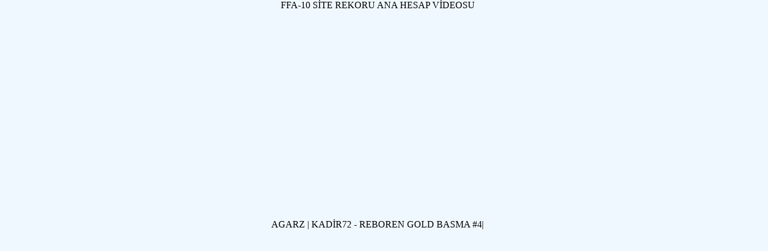

--- FILE ---
content_type: text/html; charset=UTF-8
request_url: https://agarz.com/tr/home/87054
body_size: 31
content:
<html>
	<head>
	</head>
	<body>
		<script>
			var f = document.createElement("form");
			f.setAttribute('method',"post");
			f.setAttribute('action',window.location);

			var i = document.createElement("input");
			i.setAttribute('type', 	"hidden");
			i.setAttribute('name', 	"SCR_WIDTH");
			i.setAttribute('value', screen.width);
			f.appendChild(i);
			
			var i = document.createElement("input");
			i.setAttribute('type', 	"hidden");
			i.setAttribute('name', 	"SCR_HEIGHT");
			i.setAttribute('value', screen.height);
			f.appendChild(i);

			document.getElementsByTagName('body')[0].appendChild(f);
			f.submit();
		</script>
	</body>
</html>

--- FILE ---
content_type: text/html; charset=UTF-8
request_url: https://agarz.com/tr/home/87054
body_size: 71957
content:
<!DOCTYPE html>
<html lang="tr">
<head>
	<title>AgarZ Hesap No - 87054</title>
    <meta charset="utf-8">
    <meta http-equiv="X-UA-Compatible" content="IE=edge">
    <meta name="viewport" content="width=device-width, initial-scale=1">
	<link rel="stylesheet" type="text/css" href="/css/rekor.css?2"/>
	
	<meta property="og:url"           content="https://agarz.com" />
	<meta property="og:type"          content="AgarZ 1" />
	<meta property="og:title"         content="AgarZ 2" />
	<meta property="og:description"   content="AgarZ 3" />
	<meta property="og:image"         content="https://agarz.com/banner.png" />
	
	<style>
		.satilik{
			    color: #FF0000;
				background-color: #000000;
				padding: 5px;
				display:inline-block;
		}
	</style>
	<script>
		var pageVer = 61;
	</script>
<style>
h3{
	font-family:Verdana;
}
h4{
	font-family:Verdana;
	font-size:11px;
	margin:0px;
	padding:0px;
}
a{
	text-decoration:none;
}
.back{
	color:#000000;
	font-weight:bold;
}
body{
	background-color:#f0f8ff;
	margin: 0px;
	overflow-x:hidden;
}
form{
	display:inline;
}
td{
	font-family:Verdana;
	
}

#id_show_all_wins{
	text-align:center;
	cursor:pointer;
}
.bt_tr td{
	padding:10px;
	background-color: #ffcf0385;
}
.bt_even{
	background-color:#ffcf0385;
}
.bt_td1{
	text-align: right;
}
.bt_td1 a{
	color:#000000;
}
.bt_td2{
	text-align: left;
}
.bt_td3{
	color: #b1b124;
	font-weight:bold;
	text-align: right;
}
.bt_info{
	font-size: 12px;
	max-width:800px;
}
.bt_td4{
	color: #008000;
}
.bt_td5{
	font-size: 13px;
	font-style: italic;
}

.tooltip {
  position: relative;
  display: inline-block;
  border-bottom: 1px dotted black;
}

.tooltip .tooltiptext {
  visibility: hidden;
  width: 120px;
  background-color: #000000;
  color: #fff;
  text-align: center;
  border-radius: 6px;
  padding: 5px 0;
  
  /* Position the tooltip */
  position: absolute;
  z-index: 1;
  bottom: 100%;
  left: 50%;
  margin-left: -60px;
}

.tooltip:hover .tooltiptext {
  visibility: visible;
}

.followDiv{
	margin:10px auto;
	display:table;
	font-family:Verdana;
	background-color:#fff;
	padding:5px;
	border-radius: 5px;
}
</style>	
<link rel="stylesheet" type="text/css" href="/css/gb.css?2>"/>
<script src="//ajax.googleapis.com/ajax/libs/jquery/1.12.4/jquery.min.js"></script>
<script src="/js/sw_main.js"></script>
<script>
function editDescription(){
	document.getElementById("desc_print").style.display="none";
	document.getElementById("desc_edit").style.display="table";
}
function editDescriptionCancel(){
	document.getElementById("desc_print").style.display="table";
	document.getElementById("desc_edit").style.display="none";
}
function body_onLoad(){
    serviceWorker_register();
}
function win_show_all(){
	$(".win_hide").addClass('win_show');
	$(".win_hide").removeClass('win_hide');
	$("#id_show_all_wins").remove();
}
</script>



</head>
<body onLoad='body_onLoad();'>
<div id="fb-root"></div>
<script async defer crossorigin="anonymous" src="https://connect.facebook.net/tr_TR/sdk.js#xfbml=1&version=v5.0&appId=918536221516800&autoLogAppEvents=1"></script>
		<div id='desc_print' style='margin:0px auto;display:table;font-family:Verdana;text-align:center;'>
		FFA-10 SİTE REKORU ANA HESAP VİDEOSU<br><iframe width="560" height="315" src="https://www.youtube.com/embed/Woo81pUELzM" frameborder="0" allow="autoplay; encrypted-media" allowfullscreen></iframe><br><br><br>AGARZ | KADİR72 - REBOREN GOLD BASMA #4|<br><iframe width="560" height="315" src="https://www.youtube.com/embed/cjQ_rdje5NY" frameborder="0" allow="autoplay; encrypted-media" allowfullscreen></iframe><br><br><br>
		</div>
		<br><div style='padding:10px;margin:0px auto;display:table;text-align:center;background-color:#CDE;width:100%;font-family:Verdana'><b>Kayıtlı İsimler</b>                <div style='margin:0px auto;display:table;font-family:Verdana;'>
                KADİR 
                </div>                <div style='margin:0px auto;display:table;font-family:Verdana;'>
                KADİR72 
                </div>                <div style='margin:0px auto;display:table;font-family:Verdana;'>
                Kadir72xÇiya21 
                </div>                <div style='margin:0px auto;display:table;font-family:Verdana;'>
                ÇİYA21 
                </div>                <div style='margin:0px auto;display:table;font-family:Verdana;'>
                Kadir72 
                </div>                <div style='margin:0px auto;display:table;font-family:Verdana;'>
                『ƓƑ』KURNAZ72 
                </div>                <div style='margin:0px auto;display:table;font-family:Verdana;'>
                『ƓƑ』Cumo46 
                </div>                <div style='margin:0px auto;display:table;font-family:Verdana;'>
                『ƓƑ』ḈĪ̇Ƴƛ²¹ 
                </div>                <div style='margin:0px auto;display:table;font-family:Verdana;'>
                GF KADİR72 
                </div>                <div style='margin:0px auto;display:table;font-family:Verdana;'>
                『ƓƑ』FAMILY 
                </div>                <div style='margin:0px auto;display:table;font-family:Verdana;'>
                『ƓƑ』MARSHELL 
                </div>                <div style='margin:0px auto;display:table;font-family:Verdana;'>
                çiya21 
                </div>                <div style='margin:0px auto;display:table;font-family:Verdana;'>
                KADO72 
                </div>                <div style='margin:0px auto;display:table;font-family:Verdana;'>
                Kadir72ama SURİ 
                </div>                <div style='margin:0px auto;display:table;font-family:Verdana;'>
                ꀗ 
                </div>                <div style='margin:0px auto;display:table;font-family:Verdana;'>
                K­­ 
                </div>                <div style='margin:0px auto;display:table;font-family:Verdana;'>
                İBNETÖR 
                </div>                <div style='margin:0px auto;display:table;font-family:Verdana;'>
                İbnetör 
                </div>                <div style='margin:0px auto;display:table;font-family:Verdana;'>
                ⎨༺Kαdir72༻⎬ 
                </div>                <div style='margin:0px auto;display:table;font-family:Verdana;'>
                ╰Øωπαĝε╮-『ƓƑ』 
                </div>                <div style='margin:0px auto;display:table;font-family:Verdana;'>
                KADİRBATMAN 
                </div>                <div style='margin:0px auto;display:table;font-family:Verdana;'>
                BESLE 
                </div>                <div style='margin:0px auto;display:table;font-family:Verdana;'>
                LuisyNeus NSK 
                </div>                <div style='margin:0px auto;display:table;font-family:Verdana;'>
                Kado 
                </div>                <div style='margin:0px auto;display:table;font-family:Verdana;'>
                KadirDemirtaş 
                </div>                <div style='margin:0px auto;display:table;font-family:Verdana;'>
                bilo 
                </div>                <div style='margin:0px auto;display:table;font-family:Verdana;'>
                Yxx 
                </div>                <div style='margin:0px auto;display:table;font-family:Verdana;'>
                Kadir72xYunus69 
                </div>                <div style='margin:0px auto;display:table;font-family:Verdana;'>
                KADOREYxKADİR72 
                </div>                <div style='margin:0px auto;display:table;font-family:Verdana;'>
                CLOVER GOLD 
                </div>                <div style='margin:0px auto;display:table;font-family:Verdana;'>
                Kadir72xFaruk38 
                </div>                <div style='margin:0px auto;display:table;font-family:Verdana;'>
                TUNCAY* 
                </div>                <div style='margin:0px auto;display:table;font-family:Verdana;'>
                clover gold 
                </div>                <div style='margin:0px auto;display:table;font-family:Verdana;'>
                Aviatör 
                </div>                <div style='margin:0px auto;display:table;font-family:Verdana;'>
                NESİP7 - 
                </div>                <div style='margin:0px auto;display:table;font-family:Verdana;'>
                AVİATÖR72 
                </div>                <div style='margin:0px auto;display:table;font-family:Verdana;'>
                Aviatör72 
                </div>                <div style='margin:0px auto;display:table;font-family:Verdana;'>
                HAKOBATMAN 
                </div>                <div style='margin:0px auto;display:table;font-family:Verdana;'>
                Kadir72ErayUçar 
                </div>                <div style='margin:0px auto;display:table;font-family:Verdana;'>
                Gates Of Olympus 
                </div>                <div style='margin:0px auto;display:table;font-family:Verdana;'>
                4072 
                </div>                <div style='margin:0px auto;display:table;font-family:Verdana;'>
                Kadir72Sniper13 
                </div>                <div style='margin:0px auto;display:table;font-family:Verdana;'>
                -Zéld 
                </div>                <div style='margin:0px auto;display:table;font-family:Verdana;'>
                NSP 
                </div>                <div style='margin:0px auto;display:table;font-family:Verdana;'>
                wenx982ϟ 
                </div>                <div style='margin:0px auto;display:table;font-family:Verdana;'>
                EDA34 
                </div>                <div style='margin:0px auto;display:table;font-family:Verdana;'>
                -wero 
                </div>                <div style='margin:0px auto;display:table;font-family:Verdana;'>
                TRİPKOLİK 
                </div>                <div style='margin:0px auto;display:table;font-family:Verdana;'>
                ERAY BEBİBEBİ 
                </div>                <div style='margin:0px auto;display:table;font-family:Verdana;'>
                ErayBebiBebi 
                </div></div><div style='margin:0px auto 5px auto;display:table;font-size:25px;font-family:Verdana;'>5.772 Galibiyet</div><div style='margin:0px auto;display:table;'>
<center>
		
<div class='win_show score_ls_1m tooltip' style='width:60.666666666667px;'><span class='tooltiptext'>VS-GSZ<br>275.782</span>VS-GSZ</div>
	
<div class='win_show score_ls_1m tooltip' style='width:68.666666666667px;'><span class='tooltiptext'>FFA-30<br>311.150</span>FFA-30</div>
	
<div class='win_show score_ls_1m tooltip' style='width:120.66666666667px;'><span class='tooltiptext'>FFA-72<br>544.570</span>FFA-72</div>
	
<div class='win_show score_ls_1m tooltip' style='width:199.33333333333px;'><span class='tooltiptext'>FFA-62<br>898.084</span>FFA-62</div>
	
<div class='win_show score_ls_1m tooltip' style='width:86px;'><span class='tooltiptext'>FFA-52<br>388.205</span>FFA-52</div>
	
<div class='win_show score_ls_1m tooltip' style='width:53.333333333333px;'><span class='tooltiptext'>VS-GSZ<br>236.360</span>VS-GSZ</div>
	
<div class='win_show score_ls_1m tooltip' style='width:210px;'><span class='tooltiptext'>FFA-48<br>946.199</span>FFA-48</div>
	
<div class='win_show score_ls_1m tooltip' style='width:208.66666666667px;'><span class='tooltiptext'>FFA-72<br>940.427</span>FFA-72</div>
	
<div class='win_show score_gr_2m tooltip' style='width:493.33333333333px;'><span class='tooltiptext'>FFA-72<br>2.220.949</span>FFA-72</div>
	
<div class='win_show score_gr_1m tooltip' style='width:301.33333333333px;'><span class='tooltiptext'>FFA-62<br>1.357.458</span>FFA-62</div>
	
<div class='win_show score_gr_1m tooltip' style='width:263.33333333333px;'><span class='tooltiptext'>FFA-51<br>1.186.718</span>FFA-51</div>
	
<div class='win_show score_gr_1m tooltip' style='width:245.33333333333px;'><span class='tooltiptext'>FFA-44<br>1.104.718</span>FFA-44</div>
	
<div class='win_show score_ls_1m tooltip' style='width:100px;'><span class='tooltiptext'>FFA-40<br>451.582</span>FFA-40</div>
	
<div class='win_show score_ls_1m tooltip' style='width:178px;'><span class='tooltiptext'>FFA-38<br>801.473</span>FFA-38</div>
	
<div class='win_show score_ls_1m tooltip' style='width:152px;'><span class='tooltiptext'>FFA-30<br>685.260</span>FFA-30</div>
	
<div class='win_show score_ls_1m tooltip' style='width:76px;'><span class='tooltiptext'>FFA-24<br>344.324</span>FFA-24</div>
	
<div class='win_show score_ls_1m tooltip' style='width:94.666666666667px;'><span class='tooltiptext'>FFA-14<br>427.132</span>FFA-14</div>
	
<div class='win_show score_gr_1m tooltip' style='width:236px;'><span class='tooltiptext'>FFA-8<br>1.064.705</span>FFA-8</div>
	
<div class='win_show score_ls_1m tooltip' style='width:121.33333333333px;'><span class='tooltiptext'>FFA-50<br>546.830</span>FFA-50</div>
	
<div class='win_show score_ls_1m tooltip' style='width:87.333333333333px;'><span class='tooltiptext'>FFA-43<br>394.788</span>FFA-43</div>
	
<div class='win_show score_ls_1m tooltip' style='width:206px;'><span class='tooltiptext'>FFA-6<br>929.770</span>FFA-6</div>
	
<div class='win_show score_gr_1m tooltip' style='width:405.33333333333px;'><span class='tooltiptext'>CFFA-1<br>1.826.027</span>CFFA-1</div>
	
<div class='win_show score_ls_1m tooltip' style='width:100.66666666667px;'><span class='tooltiptext'>CFFA-1<br>453.171</span>CFFA-1</div>
	
<div class='win_show score_ls_1m tooltip' style='width:164px;'><span class='tooltiptext'>VS-GSZ<br>740.430</span>VS-GSZ</div>
	
<div class='win_show score_gr_1m tooltip' style='width:226.66666666667px;'><span class='tooltiptext'>FFA-71<br>1.021.839</span>FFA-71</div>
	
<div class='win_show score_ls_1m tooltip' style='width:118.66666666667px;'><span class='tooltiptext'>FFA-72<br>534.403</span>FFA-72</div>
	
<div class='win_show score_ls_1m tooltip' style='width:53.333333333333px;'><span class='tooltiptext'>FFA-13<br>170.183</span>FFA-13</div>
	
<div class='win_show score_ls_1m tooltip' style='width:53.333333333333px;'><span class='tooltiptext'>FFA-65<br>222.839</span>FFA-65</div>
	
<div class='win_show score_ls_1m tooltip' style='width:101.33333333333px;'><span class='tooltiptext'>FFA-71<br>456.722</span>FFA-71</div>
	
<div class='win_show score_ls_1m tooltip' style='width:122px;'><span class='tooltiptext'>FFA-68<br>551.282</span>FFA-68</div>
	
<div class='win_show score_ls_1m tooltip' style='width:132.66666666667px;'><span class='tooltiptext'>FFA-26<br>597.845</span>FFA-26</div>
	
<div class='win_show score_ls_1m tooltip' style='width:102px;'><span class='tooltiptext'>VS-GSZ<br>461.331</span>VS-GSZ</div>
	
<div class='win_show score_ls_1m tooltip' style='width:100px;'><span class='tooltiptext'>VS-GSZ<br>452.081</span>VS-GSZ</div>
	
<div class='win_show score_ls_1m tooltip' style='width:207.33333333333px;'><span class='tooltiptext'>FFA-57<br>933.357</span>FFA-57</div>
	
<div class='win_show score_ls_1m tooltip' style='width:71.333333333333px;'><span class='tooltiptext'>FFA-55<br>321.159</span>FFA-55</div>
	
<div class='win_show score_ls_1m tooltip' style='width:110px;'><span class='tooltiptext'>FFA-23<br>496.669</span>FFA-23</div>
	
<div class='win_show score_ls_1m tooltip' style='width:53.333333333333px;'><span class='tooltiptext'>FFA-72<br>221.157</span>FFA-72</div>
	
<div class='win_show score_ls_1m tooltip' style='width:115.33333333333px;'><span class='tooltiptext'>FFA-8<br>519.849</span>FFA-8</div>
	
<div class='win_show score_ls_1m tooltip' style='width:103.33333333333px;'><span class='tooltiptext'>FFA-39<br>466.881</span>FFA-39</div>
	
<div class='win_show score_ls_1m tooltip' style='width:87.333333333333px;'><span class='tooltiptext'>FFA-20<br>395.408</span>FFA-20</div>
	
<div class='win_show score_ls_1m tooltip' style='width:142px;'><span class='tooltiptext'>FFA-62<br>639.528</span>FFA-62</div>
	
<div class='win_show score_ls_1m tooltip' style='width:118px;'><span class='tooltiptext'>FFA-44<br>533.084</span>FFA-44</div>
	
<div class='win_show score_ls_1m tooltip' style='width:53.333333333333px;'><span class='tooltiptext'>VS-GSZ<br>215.684</span>VS-GSZ</div>
	
<div class='win_show score_ls_1m tooltip' style='width:110.66666666667px;'><span class='tooltiptext'>FFA-72<br>498.246</span>FFA-72</div>
	
<div class='win_show score_ls_1m tooltip' style='width:108px;'><span class='tooltiptext'>FFA-28<br>488.642</span>FFA-28</div>
	
<div class='win_show score_gr_1m tooltip' style='width:244px;'><span class='tooltiptext'>FFA-62<br>1.098.339</span>FFA-62</div>
	
<div class='win_show score_ls_1m tooltip' style='width:53.333333333333px;'><span class='tooltiptext'>Etkinlik-1<br>215.184</span>Etkinlik-1</div>
	
<div class='win_show score_ls_1m tooltip' style='width:154.66666666667px;'><span class='tooltiptext'>FFA-68<br>697.318</span>FFA-68</div>
	
<div class='win_show score_ls_1m tooltip' style='width:53.333333333333px;'><span class='tooltiptext'>VS-GSZ<br>193.913</span>VS-GSZ</div>
	
<div class='win_show score_ls_1m tooltip' style='width:92px;'><span class='tooltiptext'>VS-GSZ<br>415.137</span>VS-GSZ</div>
	
<div class='win_show score_gr_1m tooltip' style='width:287.33333333333px;'><span class='tooltiptext'>FFA-2<br>1.293.305</span>FFA-2</div>
	
<div class='win_show score_ls_1m tooltip' style='width:98px;'><span class='tooltiptext'>CFFA-2<br>442.650</span>CFFA-2</div>
	
<div class='win_show score_ls_1m tooltip' style='width:62.666666666667px;'><span class='tooltiptext'>FFA-5<br>284.431</span>FFA-5</div>
	
<div class='win_show score_ls_1m tooltip' style='width:118px;'><span class='tooltiptext'>VS-GSZ<br>533.354</span>VS-GSZ</div>
	
<div class='win_show score_gr_2m tooltip' style='width:458.66666666667px;'><span class='tooltiptext'>VS-FFA<br>2.066.156</span>VS-FFA</div>
	
<div class='win_show score_ls_1m tooltip' style='width:74.666666666667px;'><span class='tooltiptext'>FFA-63<br>338.604</span>FFA-63</div>
	
<div class='win_show score_ls_1m tooltip' style='width:53.333333333333px;'><span class='tooltiptext'>GSZ-1<br>226.744</span>GSZ-1</div>
	
<div class='win_show score_gr_1m tooltip' style='width:356px;'><span class='tooltiptext'>FFA-69<br>1.603.240</span>FFA-69</div>
	
<div class='win_show score_ls_1m tooltip' style='width:98px;'><span class='tooltiptext'>FFA-74<br>441.828</span>FFA-74</div>
	
<div class='win_show score_ls_1m tooltip' style='width:57.333333333333px;'><span class='tooltiptext'>FFA-74<br>260.274</span>FFA-74</div>
	
<div class='win_show score_ls_1m tooltip' style='width:65.333333333333px;'><span class='tooltiptext'>FFA-62<br>294.399</span>FFA-62</div>
	
<div class='win_show score_ls_1m tooltip' style='width:53.333333333333px;'><span class='tooltiptext'>FFA-46<br>216.371</span>FFA-46</div>
	
<div class='win_show score_ls_1m tooltip' style='width:53.333333333333px;'><span class='tooltiptext'>FFA-43<br>138.047</span>FFA-43</div>
	
<div class='win_show score_ls_1m tooltip' style='width:106.66666666667px;'><span class='tooltiptext'>FFA-13<br>481.670</span>FFA-13</div>
	
<div class='win_show score_ls_1m tooltip' style='width:109.33333333333px;'><span class='tooltiptext'>GSZ-1<br>493.420</span>GSZ-1</div>
	
<div class='win_show score_ls_1m tooltip' style='width:53.333333333333px;'><span class='tooltiptext'>FFA-68<br>229.609</span>FFA-68</div>
	
<div class='win_show score_ls_1m tooltip' style='width:208px;'><span class='tooltiptext'>FFA-18<br>937.903</span>FFA-18</div>
	
<div class='win_show score_ls_1m tooltip' style='width:53.333333333333px;'><span class='tooltiptext'>FFA-62<br>206.391</span>FFA-62</div>
	
<div class='win_show score_ls_1m tooltip' style='width:100px;'><span class='tooltiptext'>GSZ-1<br>451.278</span>GSZ-1</div>
	
<div class='win_show score_gr_1m tooltip' style='width:278.66666666667px;'><span class='tooltiptext'>FFA-30<br>1.254.972</span>FFA-30</div>
	
<div class='win_show score_ls_1m tooltip' style='width:53.333333333333px;'><span class='tooltiptext'>CFFA-2<br>190.580</span>CFFA-2</div>
	
<div class='win_show score_ls_1m tooltip' style='width:71.333333333333px;'><span class='tooltiptext'>VS-GSZ<br>322.199</span>VS-GSZ</div>
	
<div class='win_show score_ls_1m tooltip' style='width:155.33333333333px;'><span class='tooltiptext'>FFA-35<br>699.687</span>FFA-35</div>
	
<div class='win_show score_ls_1m tooltip' style='width:61.333333333333px;'><span class='tooltiptext'>GSZ-1<br>276.517</span>GSZ-1</div>
	
<div class='win_show score_ls_1m tooltip' style='width:100px;'><span class='tooltiptext'>FFA-71<br>451.362</span>FFA-71</div>
	
<div class='win_show score_ls_1m tooltip' style='width:120.66666666667px;'><span class='tooltiptext'>VS-GSZ<br>545.487</span>VS-GSZ</div>
	
<div class='win_show score_ls_1m tooltip' style='width:156.66666666667px;'><span class='tooltiptext'>FFA-70<br>705.318</span>FFA-70</div>
	
<div class='win_show score_ls_1m tooltip' style='width:82.666666666667px;'><span class='tooltiptext'>FFA-61<br>374.361</span>FFA-61</div>
	
<div class='win_show score_ls_1m tooltip' style='width:191.33333333333px;'><span class='tooltiptext'>CFFA-1<br>863.999</span>CFFA-1</div>
	
<div class='win_show score_ls_1m tooltip' style='width:62px;'><span class='tooltiptext'>FFA-72<br>279.216</span>FFA-72</div>
	
<div class='win_show score_ls_1m tooltip' style='width:156.66666666667px;'><span class='tooltiptext'>FFA-58<br>706.453</span>FFA-58</div>
	
<div class='win_show score_gr_1m tooltip' style='width:333.33333333333px;'><span class='tooltiptext'>FFA-74<br>1.501.189</span>FFA-74</div>
	
<div class='win_show score_ls_1m tooltip' style='width:196px;'><span class='tooltiptext'>VS-GSZ<br>883.049</span>VS-GSZ</div>
	
<div class='win_show score_ls_1m tooltip' style='width:184px;'><span class='tooltiptext'>FFA-49<br>830.308</span>FFA-49</div>
	
<div class='win_show score_ls_1m tooltip' style='width:92px;'><span class='tooltiptext'>GSZ-1<br>414.327</span>GSZ-1</div>
	
<div class='win_show score_ls_1m tooltip' style='width:53.333333333333px;'><span class='tooltiptext'>FFA-38<br>237.395</span>FFA-38</div>
	
<div class='win_show score_ls_1m tooltip' style='width:96.666666666667px;'><span class='tooltiptext'>GSZ-1<br>437.566</span>GSZ-1</div>
	
<div class='win_show score_ls_1m tooltip' style='width:108px;'><span class='tooltiptext'>FFA-53<br>487.368</span>FFA-53</div>
	
<div class='win_show score_ls_1m tooltip' style='width:91.333333333333px;'><span class='tooltiptext'>GSZ-1<br>413.631</span>GSZ-1</div>
	
<div class='win_show score_ls_1m tooltip' style='width:58px;'><span class='tooltiptext'>FFA-30<br>262.175</span>FFA-30</div>
	
<div class='win_show score_gr_1m tooltip' style='width:228.66666666667px;'><span class='tooltiptext'>FFA-67<br>1.029.556</span>FFA-67</div>
	
<div class='win_show score_gr_1m tooltip' style='width:331.33333333333px;'><span class='tooltiptext'>FFA-74<br>1.493.520</span>FFA-74</div>
	
<div class='win_show score_ls_1m tooltip' style='width:180px;'><span class='tooltiptext'>FFA-40<br>810.778</span>FFA-40</div>
	
<div class='win_show score_ls_1m tooltip' style='width:90.666666666667px;'><span class='tooltiptext'>FFA-10<br>408.567</span>FFA-10</div>
	
<div class='win_show score_ls_1m tooltip' style='width:153.33333333333px;'><span class='tooltiptext'>FFA-47<br>691.725</span>FFA-47</div>
	
<div class='win_show score_ls_1m tooltip' style='width:59.333333333333px;'><span class='tooltiptext'>FFA-47<br>269.767</span>FFA-47</div>
	
<div class='win_show score_ls_1m tooltip' style='width:201.33333333333px;'><span class='tooltiptext'>FFA-48<br>906.046</span>FFA-48</div>
	
<div class='win_show score_ls_1m tooltip' style='width:180px;'><span class='tooltiptext'>FFA-16<br>811.771</span>FFA-16</div>
	
<div class='win_show score_ls_1m tooltip' style='width:215.33333333333px;'><span class='tooltiptext'>FFA-65<br>969.625</span>FFA-65</div>
	
<div class='win_show score_gr_1m tooltip' style='width:312.66666666667px;'><span class='tooltiptext'>FFA-24<br>1.407.568</span>FFA-24</div>
	
<div class='win_show score_ls_1m tooltip' style='width:89.333333333333px;'><span class='tooltiptext'>FFA-68<br>403.450</span>FFA-68</div>
	
<div class='win_show score_ls_1m tooltip' style='width:110px;'><span class='tooltiptext'>FFA-16<br>495.779</span>FFA-16</div>
	
<div class='win_show score_ls_1m tooltip' style='width:181.33333333333px;'><span class='tooltiptext'>FFA-56<br>816.902</span>FFA-56</div>
	
<div class='win_show score_ls_1m tooltip' style='width:162.66666666667px;'><span class='tooltiptext'>FFA-47<br>734.417</span>FFA-47</div>
	
<div class='win_show score_ls_1m tooltip' style='width:88.666666666667px;'><span class='tooltiptext'>FFA-7<br>400.789</span>FFA-7</div>
	
<div class='win_show score_ls_1m tooltip' style='width:154.66666666667px;'><span class='tooltiptext'>FFA-9<br>696.394</span>FFA-9</div>
	
<div class='win_show score_ls_1m tooltip' style='width:82px;'><span class='tooltiptext'>FFA-59<br>371.804</span>FFA-59</div>
	
<div class='win_show score_ls_1m tooltip' style='width:150px;'><span class='tooltiptext'>FFA-26<br>676.880</span>FFA-26</div>
	
<div class='win_show score_gr_1m tooltip' style='width:257.33333333333px;'><span class='tooltiptext'>FFA-40<br>1.158.606</span>FFA-40</div>
	
<div class='win_show score_ls_1m tooltip' style='width:113.33333333333px;'><span class='tooltiptext'>FFA-56<br>510.771</span>FFA-56</div>
	
<div class='win_show score_gr_1m tooltip' style='width:356px;'><span class='tooltiptext'>FFA-29<br>1.604.681</span>FFA-29</div>
	
<div class='win_show score_ls_1m tooltip' style='width:103.33333333333px;'><span class='tooltiptext'>FFA-58<br>467.407</span>FFA-58</div>
	
<div class='win_show score_ls_1m tooltip' style='width:59.333333333333px;'><span class='tooltiptext'>FFA-53<br>267.566</span>FFA-53</div>
	
<div class='win_show score_ls_1m tooltip' style='width:95.333333333333px;'><span class='tooltiptext'>FFA-22<br>431.422</span>FFA-22</div>
	
<div class='win_show score_ls_1m tooltip' style='width:145.33333333333px;'><span class='tooltiptext'>FFA-58<br>656.923</span>FFA-58</div>
	
<div class='win_show score_ls_1m tooltip' style='width:98.666666666667px;'><span class='tooltiptext'>FFA-61<br>445.934</span>FFA-61</div>
	
<div class='win_show score_ls_1m tooltip' style='width:75.333333333333px;'><span class='tooltiptext'>FFA-77<br>339.664</span>FFA-77</div>
	
<div class='win_show score_ls_1m tooltip' style='width:88.666666666667px;'><span class='tooltiptext'>FFA-64<br>401.288</span>FFA-64</div>
	
<div class='win_show score_ls_1m tooltip' style='width:128.66666666667px;'><span class='tooltiptext'>FFA-4<br>580.915</span>FFA-4</div>
	
<div class='win_show score_ls_1m tooltip' style='width:80px;'><span class='tooltiptext'>FFA-35<br>361.824</span>FFA-35</div>
	
<div class='win_show score_ls_1m tooltip' style='width:126.66666666667px;'><span class='tooltiptext'>FFA-11<br>572.750</span>FFA-11</div>
	
<div class='win_show score_ls_1m tooltip' style='width:105.33333333333px;'><span class='tooltiptext'>FFA-7<br>474.605</span>FFA-7</div>
	
<div class='win_show score_ls_1m tooltip' style='width:86px;'><span class='tooltiptext'>FFA-25<br>387.627</span>FFA-25</div>
	
<div class='win_show score_ls_1m tooltip' style='width:124px;'><span class='tooltiptext'>FFA-12<br>560.610</span>FFA-12</div>
	
<div class='win_show score_ls_1m tooltip' style='width:96.666666666667px;'><span class='tooltiptext'>CFFA-1<br>437.165</span>CFFA-1</div>
	
<div class='win_show score_ls_1m tooltip' style='width:53.333333333333px;'><span class='tooltiptext'>GSZ-1<br>219.335</span>GSZ-1</div>
	
<div class='win_show score_gr_1m tooltip' style='width:227.33333333333px;'><span class='tooltiptext'>FFA-24<br>1.025.943</span>FFA-24</div>
	
<div class='win_show score_ls_1m tooltip' style='width:171.33333333333px;'><span class='tooltiptext'>FFA-51<br>773.916</span>FFA-51</div>
	
<div class='win_show score_ls_1m tooltip' style='width:162px;'><span class='tooltiptext'>VS-GSZ<br>731.532</span>VS-GSZ</div>
	
<div class='win_show score_ls_1m tooltip' style='width:79.333333333333px;'><span class='tooltiptext'>FFA-28<br>359.556</span>FFA-28</div>
	
<div class='win_show score_ls_1m tooltip' style='width:158.66666666667px;'><span class='tooltiptext'>FFA-7<br>715.182</span>FFA-7</div>
	
<div class='win_show score_gr_1m tooltip' style='width:291.33333333333px;'><span class='tooltiptext'>FFA-72<br>1.313.061</span>FFA-72</div>
	
<div class='win_show score_ls_1m tooltip' style='width:155.33333333333px;'><span class='tooltiptext'>FFA-50<br>699.535</span>FFA-50</div>
	
<div class='win_show score_ls_1m tooltip' style='width:80px;'><span class='tooltiptext'>GSZ-1<br>361.824</span>GSZ-1</div>
	
<div class='win_show score_gr_1m tooltip' style='width:258px;'><span class='tooltiptext'>FFA-9<br>1.162.402</span>FFA-9</div>
	
<div class='win_show score_ls_1m tooltip' style='width:88.666666666667px;'><span class='tooltiptext'>GSZ-1<br>400.699</span>GSZ-1</div>
	
<div class='win_show score_ls_1m tooltip' style='width:58px;'><span class='tooltiptext'>FFA-5<br>263.143</span>FFA-5</div>
	
<div class='win_show score_ls_1m tooltip' style='width:53.333333333333px;'><span class='tooltiptext'>Etkinlik-1<br>186.506</span>Etkinlik-1</div>
	
<div class='win_show score_ls_1m tooltip' style='width:139.33333333333px;'><span class='tooltiptext'>FFA-24<br>627.059</span>FFA-24</div>
	
<div class='win_show score_ls_1m tooltip' style='width:155.33333333333px;'><span class='tooltiptext'>FFA-73<br>699.998</span>FFA-73</div>
	
<div class='win_show score_ls_1m tooltip' style='width:114px;'><span class='tooltiptext'>FFA-50<br>515.191</span>FFA-50</div>
	
<div class='win_show score_ls_1m tooltip' style='width:115.33333333333px;'><span class='tooltiptext'>FFA-49<br>519.279</span>FFA-49</div>
	
<div class='win_show score_ls_1m tooltip' style='width:192.66666666667px;'><span class='tooltiptext'>FFA-30<br>869.812</span>FFA-30</div>
	
<div class='win_show score_gr_1m tooltip' style='width:241.33333333333px;'><span class='tooltiptext'>FFA-46<br>1.086.618</span>FFA-46</div>
	
<div class='win_show score_ls_1m tooltip' style='width:216.66666666667px;'><span class='tooltiptext'>FFA-12<br>977.726</span>FFA-12</div>
	
<div class='win_show score_ls_1m tooltip' style='width:144px;'><span class='tooltiptext'>FFA-56<br>648.510</span>FFA-56</div>
	
<div class='win_show score_gr_1m tooltip' style='width:246px;'><span class='tooltiptext'>FFA-30<br>1.109.333</span>FFA-30</div>
	
<div class='win_show score_gr_1m tooltip' style='width:240px;'><span class='tooltiptext'>FFA-43<br>1.080.322</span>FFA-43</div>
	
<div class='win_show score_ls_1m tooltip' style='width:202px;'><span class='tooltiptext'>FFA-36<br>909.527</span>FFA-36</div>
	
<div class='win_show score_ls_1m tooltip' style='width:87.333333333333px;'><span class='tooltiptext'>FFA-60<br>395.116</span>FFA-60</div>
	
<div class='win_show score_gr_1m tooltip' style='width:326px;'><span class='tooltiptext'>FFA-6<br>1.469.071</span>FFA-6</div>
	
<div class='win_show score_gr_1m tooltip' style='width:327.33333333333px;'><span class='tooltiptext'>FFA-21<br>1.473.469</span>FFA-21</div>
	
<div class='win_show score_ls_1m tooltip' style='width:151.33333333333px;'><span class='tooltiptext'>FFA-42<br>682.105</span>FFA-42</div>
	
<div class='win_show score_ls_1m tooltip' style='width:135.33333333333px;'><span class='tooltiptext'>FFA-4<br>610.747</span>FFA-4</div>
	
<div class='win_show score_ls_1m tooltip' style='width:148px;'><span class='tooltiptext'>FFA-8<br>668.487</span>FFA-8</div>
	
<div class='win_show score_ls_1m tooltip' style='width:74.666666666667px;'><span class='tooltiptext'>GSZ-1<br>337.397</span>GSZ-1</div>
	
<div class='win_show score_ls_1m tooltip' style='width:134.66666666667px;'><span class='tooltiptext'>FFA-24<br>608.068</span>FFA-24</div>
	
<div class='win_show score_ls_1m tooltip' style='width:86.666666666667px;'><span class='tooltiptext'>GSZ-1<br>390.414</span>GSZ-1</div>
	
<div class='win_show score_ls_1m tooltip' style='width:80px;'><span class='tooltiptext'>FFA-69<br>361.259</span>FFA-69</div>
	
<div class='win_show score_gr_2m tooltip' style='width:472px;'><span class='tooltiptext'>FFA-8<br>2.126.812</span>FFA-8</div>
	
<div class='win_show score_ls_1m tooltip' style='width:117.33333333333px;'><span class='tooltiptext'>FFA-36<br>530.320</span>FFA-36</div>
	
<div class='win_show score_ls_1m tooltip' style='width:88.666666666667px;'><span class='tooltiptext'>FFA-66<br>401.107</span>FFA-66</div>
	
<div class='win_show score_ls_1m tooltip' style='width:66px;'><span class='tooltiptext'>GSZ-1<br>297.374</span>GSZ-1</div>
	
<div class='win_show score_ls_1m tooltip' style='width:100px;'><span class='tooltiptext'>GSZ-1<br>450.072</span>GSZ-1</div>
	
<div class='win_show score_ls_1m tooltip' style='width:148.66666666667px;'><span class='tooltiptext'>VS-GSZ<br>669.449</span>VS-GSZ</div>
	
<div class='win_show score_ls_1m tooltip' style='width:115.33333333333px;'><span class='tooltiptext'>VS-GSZ<br>521.223</span>VS-GSZ</div>
	
<div class='win_show score_ls_1m tooltip' style='width:103.33333333333px;'><span class='tooltiptext'>GSZ-1<br>467.977</span>GSZ-1</div>
	
<div class='win_show score_ls_1m tooltip' style='width:102px;'><span class='tooltiptext'>GSZ-1<br>459.467</span>GSZ-1</div>
	
<div class='win_show score_ls_1m tooltip' style='width:160.66666666667px;'><span class='tooltiptext'>FFA-48<br>724.049</span>FFA-48</div>
	
<div class='win_show score_ls_1m tooltip' style='width:121.33333333333px;'><span class='tooltiptext'>FFA-14<br>547.341</span>FFA-14</div>
	
<div class='win_show score_ls_1m tooltip' style='width:162.66666666667px;'><span class='tooltiptext'>FFA-51<br>733.113</span>FFA-51</div>
	
<div class='win_show score_ls_1m tooltip' style='width:140.66666666667px;'><span class='tooltiptext'>GSZ-1<br>633.947</span>GSZ-1</div>
	
<div class='win_show score_ls_1m tooltip' style='width:80.666666666667px;'><span class='tooltiptext'>FFA-77<br>364.297</span>FFA-77</div>
	
<div class='win_show score_ls_1m tooltip' style='width:68px;'><span class='tooltiptext'>GSZ-1<br>307.677</span>GSZ-1</div>
	
<div class='win_show score_gr_1m tooltip' style='width:229.33333333333px;'><span class='tooltiptext'>FFA-37<br>1.033.858</span>FFA-37</div>
	
<div class='win_show score_ls_1m tooltip' style='width:149.33333333333px;'><span class='tooltiptext'>FFA-63<br>672.935</span>FFA-63</div>
	
<div class='win_show score_ls_1m tooltip' style='width:137.33333333333px;'><span class='tooltiptext'>FFA-29<br>618.661</span>FFA-29</div>
	
<div class='win_show score_ls_1m tooltip' style='width:64px;'><span class='tooltiptext'>GSZ-1<br>290.433</span>GSZ-1</div>
	
<div class='win_show score_ls_1m tooltip' style='width:178.66666666667px;'><span class='tooltiptext'>FFA-21<br>805.693</span>FFA-21</div>
	
<div class='win_show score_ls_1m tooltip' style='width:116px;'><span class='tooltiptext'>GSZ-1<br>522.934</span>GSZ-1</div>
	
<div class='win_show score_ls_1m tooltip' style='width:59.333333333333px;'><span class='tooltiptext'>GSZ-1<br>269.995</span>GSZ-1</div>
	
<div class='win_show score_ls_1m tooltip' style='width:86.666666666667px;'><span class='tooltiptext'>FFA-10<br>391.604</span>FFA-10</div>
	
<div class='win_show score_ls_1m tooltip' style='width:201.33333333333px;'><span class='tooltiptext'>VS-CFFA<br>907.740</span>VS-CFFA</div>
	
<div class='win_show score_ls_1m tooltip' style='width:60.666666666667px;'><span class='tooltiptext'>FFA-53<br>273.207</span>FFA-53</div>
	
<div class='win_show score_ls_1m tooltip' style='width:66px;'><span class='tooltiptext'>GSZ-1<br>299.066</span>GSZ-1</div>
	
<div class='win_show score_ls_1m tooltip' style='width:101.33333333333px;'><span class='tooltiptext'>FFA-22<br>456.438</span>FFA-22</div>
	
<div class='win_show score_ls_1m tooltip' style='width:108.66666666667px;'><span class='tooltiptext'>FFA-26<br>490.954</span>FFA-26</div>
	
<div class='win_show score_gr_1m tooltip' style='width:273.33333333333px;'><span class='tooltiptext'>FFA-12<br>1.230.073</span>FFA-12</div>
	
<div class='win_show score_ls_1m tooltip' style='width:76px;'><span class='tooltiptext'>FFA-37<br>344.663</span>FFA-37</div>
	
<div class='win_show score_ls_1m tooltip' style='width:69.333333333333px;'><span class='tooltiptext'>VS-GSZ<br>312.560</span>VS-GSZ</div>
	
<div class='win_show score_ls_1m tooltip' style='width:178.66666666667px;'><span class='tooltiptext'>FFA-19<br>804.333</span>FFA-19</div>
	
<div class='win_show score_ls_1m tooltip' style='width:58px;'><span class='tooltiptext'>GSZ-1<br>262.225</span>GSZ-1</div>
	
<div class='win_show score_ls_1m tooltip' style='width:80.666666666667px;'><span class='tooltiptext'>FFA-35<br>365.193</span>FFA-35</div>
	
<div class='win_show score_ls_1m tooltip' style='width:109.33333333333px;'><span class='tooltiptext'>FFA-19<br>494.990</span>FFA-19</div>
	
<div class='win_show score_ls_1m tooltip' style='width:140px;'><span class='tooltiptext'>FFA-21<br>630.725</span>FFA-21</div>
	
<div class='win_show score_ls_1m tooltip' style='width:90.666666666667px;'><span class='tooltiptext'>GSZ-1<br>408.723</span>GSZ-1</div>
	
<div class='win_show score_ls_1m tooltip' style='width:105.33333333333px;'><span class='tooltiptext'>FFA-36<br>475.391</span>FFA-36</div>
	
<div class='win_show score_ls_1m tooltip' style='width:116px;'><span class='tooltiptext'>FFA-77<br>522.701</span>FFA-77</div>
	
<div class='win_show score_ls_1m tooltip' style='width:69.333333333333px;'><span class='tooltiptext'>GSZ-1<br>313.479</span>GSZ-1</div>
	
<div class='win_show score_ls_1m tooltip' style='width:120.66666666667px;'><span class='tooltiptext'>FFA-35<br>545.747</span>FFA-35</div>
	
<div class='win_show score_ls_1m tooltip' style='width:140.66666666667px;'><span class='tooltiptext'>VS-GSZ<br>633.375</span>VS-GSZ</div>
	
<div class='win_show score_ls_1m tooltip' style='width:92px;'><span class='tooltiptext'>GSZ-1<br>416.838</span>GSZ-1</div>
	
<div class='win_show score_ls_1m tooltip' style='width:53.333333333333px;'><span class='tooltiptext'>Etkinlik-1<br>177.937</span>Etkinlik-1</div>
	
<div class='win_show score_ls_1m tooltip' style='width:126.66666666667px;'><span class='tooltiptext'>GSZ-1<br>572.980</span>GSZ-1</div>
	
<div class='win_show score_ls_1m tooltip' style='width:174.66666666667px;'><span class='tooltiptext'>FFA-30<br>788.153</span>FFA-30</div>
	
<div class='win_show score_ls_1m tooltip' style='width:116.66666666667px;'><span class='tooltiptext'>GSZ-1<br>525.455</span>GSZ-1</div>
	
<div class='win_show score_ls_1m tooltip' style='width:70.666666666667px;'><span class='tooltiptext'>GSZ-1<br>319.360</span>GSZ-1</div>
	
<div class='win_show score_ls_1m tooltip' style='width:210.66666666667px;'><span class='tooltiptext'>FFA-32<br>948.341</span>FFA-32</div>
	
<div class='win_show score_ls_1m tooltip' style='width:79.333333333333px;'><span class='tooltiptext'>FFA-73<br>357.141</span>FFA-73</div>
	
<div class='win_show score_gr_1m tooltip' style='width:228px;'><span class='tooltiptext'>FFA-65<br>1.028.949</span>FFA-65</div>
	
<div class='win_show score_ls_1m tooltip' style='width:199.33333333333px;'><span class='tooltiptext'>FFA-77<br>898.408</span>FFA-77</div>
	
<div class='win_show score_ls_1m tooltip' style='width:169.33333333333px;'><span class='tooltiptext'>FFA-26<br>763.001</span>FFA-26</div>
	
<div class='win_show score_ls_1m tooltip' style='width:53.333333333333px;'><span class='tooltiptext'>FFA-53<br>241.483</span>FFA-53</div>
	
<div class='win_show score_ls_1m tooltip' style='width:116.66666666667px;'><span class='tooltiptext'>FFA-77<br>525.222</span>FFA-77</div>
	
<div class='win_show score_ls_1m tooltip' style='width:80.666666666667px;'><span class='tooltiptext'>FFA-4<br>364.150</span>FFA-4</div>
	
<div class='win_show score_ls_1m tooltip' style='width:117.33333333333px;'><span class='tooltiptext'>FFA-26<br>529.940</span>FFA-26</div>
	
<div class='win_show score_ls_1m tooltip' style='width:114px;'><span class='tooltiptext'>VS-GSZ<br>513.234</span>VS-GSZ</div>
	
<div class='win_show score_ls_1m tooltip' style='width:108.66666666667px;'><span class='tooltiptext'>VS-GSZ<br>490.745</span>VS-GSZ</div>
	
<div class='win_show score_ls_1m tooltip' style='width:183.33333333333px;'><span class='tooltiptext'>FFA-46<br>826.496</span>FFA-46</div>
	
<div class='win_show score_ls_1m tooltip' style='width:104px;'><span class='tooltiptext'>FFA-52<br>468.050</span>FFA-52</div>
	
<div class='win_show score_ls_1m tooltip' style='width:120.66666666667px;'><span class='tooltiptext'>VS-GSZ<br>544.113</span>VS-GSZ</div>
	
<div class='win_show score_ls_1m tooltip' style='width:114px;'><span class='tooltiptext'>VS-GSZ<br>513.865</span>VS-GSZ</div>
	
<div class='win_show score_ls_1m tooltip' style='width:66.666666666667px;'><span class='tooltiptext'>GSZ-1<br>300.382</span>GSZ-1</div>
	
<div class='win_show score_ls_1m tooltip' style='width:80px;'><span class='tooltiptext'>FFA-53<br>361.462</span>FFA-53</div>
	
<div class='win_show score_ls_1m tooltip' style='width:60px;'><span class='tooltiptext'>GSZ-1<br>272.195</span>GSZ-1</div>
	
<div class='win_show score_ls_1m tooltip' style='width:166.66666666667px;'><span class='tooltiptext'>FFA-27<br>752.699</span>FFA-27</div>
	
<div class='win_show score_ls_1m tooltip' style='width:102.66666666667px;'><span class='tooltiptext'>FFA-4<br>462.317</span>FFA-4</div>
	
<div class='win_show score_ls_1m tooltip' style='width:71.333333333333px;'><span class='tooltiptext'>GSZ-1<br>321.196</span>GSZ-1</div>
	
<div class='win_show score_ls_1m tooltip' style='width:130.66666666667px;'><span class='tooltiptext'>FFA-46<br>590.399</span>FFA-46</div>
	
<div class='win_show score_ls_1m tooltip' style='width:91.333333333333px;'><span class='tooltiptext'>VS-GSZ<br>411.109</span>VS-GSZ</div>
	
<div class='win_show score_ls_1m tooltip' style='width:91.333333333333px;'><span class='tooltiptext'>GSZ-1<br>412.675</span>GSZ-1</div>
	
<div class='win_show score_ls_1m tooltip' style='width:94.666666666667px;'><span class='tooltiptext'>VS-GSZ<br>426.156</span>VS-GSZ</div>
	
<div class='win_show score_ls_1m tooltip' style='width:88px;'><span class='tooltiptext'>VS-GSZ<br>397.044</span>VS-GSZ</div>
	
<div class='win_show score_ls_1m tooltip' style='width:60px;'><span class='tooltiptext'>GSZ-1<br>272.377</span>GSZ-1</div>
	
<div class='win_show score_ls_1m tooltip' style='width:163.33333333333px;'><span class='tooltiptext'>FFA-41<br>737.468</span>FFA-41</div>
	
<div class='win_show score_ls_1m tooltip' style='width:54.666666666667px;'><span class='tooltiptext'>VS-GSZ<br>247.311</span>VS-GSZ</div>
	
<div class='win_show score_ls_1m tooltip' style='width:104px;'><span class='tooltiptext'>FFA-6<br>470.781</span>FFA-6</div>
	
<div class='win_show score_ls_1m tooltip' style='width:115.33333333333px;'><span class='tooltiptext'>FFA-36<br>521.681</span>FFA-36</div>
	
<div class='win_show score_gr_2m tooltip' style='width:567.33333333333px;'><span class='tooltiptext'>CFFA-1<br>2.554.226</span>CFFA-1</div>
	
<div class='win_show score_ls_1m tooltip' style='width:137.33333333333px;'><span class='tooltiptext'>VS-GSZ<br>619.391</span>VS-GSZ</div>
	
<div class='win_show score_ls_1m tooltip' style='width:113.33333333333px;'><span class='tooltiptext'>FFA-52<br>511.127</span>FFA-52</div>
	
<div class='win_show score_ls_1m tooltip' style='width:138.66666666667px;'><span class='tooltiptext'>FFA-41<br>625.893</span>FFA-41</div>
	
<div class='win_show score_ls_1m tooltip' style='width:188px;'><span class='tooltiptext'>FFA-28<br>848.764</span>FFA-28</div>
	
<div class='win_show score_ls_1m tooltip' style='width:121.33333333333px;'><span class='tooltiptext'>FFA-46<br>546.615</span>FFA-46</div>
	
<div class='win_show score_ls_1m tooltip' style='width:125.33333333333px;'><span class='tooltiptext'>GSZ-1<br>565.704</span>GSZ-1</div>
	
<div class='win_show score_ls_1m tooltip' style='width:53.333333333333px;'><span class='tooltiptext'>FFA-29<br>211.180</span>FFA-29</div>
	
<div class='win_show score_gr_1m tooltip' style='width:366px;'><span class='tooltiptext'>EKP-1<br>1.649.219</span>EKP-1</div>
	
<div class='win_show score_ls_1m tooltip' style='width:112px;'><span class='tooltiptext'>FFA-11<br>505.887</span>FFA-11</div>
	
<div class='win_show score_ls_1m tooltip' style='width:86px;'><span class='tooltiptext'>FFA-48<br>387.254</span>FFA-48</div>
	
<div class='win_show score_ls_1m tooltip' style='width:76px;'><span class='tooltiptext'>GSZ-1<br>343.713</span>GSZ-1</div>
	
<div class='win_show score_ls_1m tooltip' style='width:165.33333333333px;'><span class='tooltiptext'>FFA-55<br>745.822</span>FFA-55</div>
	
<div class='win_show score_gr_1m tooltip' style='width:377.33333333333px;'><span class='tooltiptext'>FFA-14<br>1.699.073</span>FFA-14</div>
	
<div class='win_show score_ls_1m tooltip' style='width:169.33333333333px;'><span class='tooltiptext'>FFA-43<br>764.722</span>FFA-43</div>
	
<div class='win_show score_gr_2m tooltip' style='width:507.33333333333px;'><span class='tooltiptext'>FFA-62<br>2.284.992</span>FFA-62</div>
	
<div class='win_show score_gr_2m tooltip' style='width:452.66666666667px;'><span class='tooltiptext'>FFA-33<br>2.038.357</span>FFA-33</div>
	
<div class='win_show score_ls_1m tooltip' style='width:150.66666666667px;'><span class='tooltiptext'>FFA-17<br>678.168</span>FFA-17</div>
	
<div class='win_show score_ls_1m tooltip' style='width:75.333333333333px;'><span class='tooltiptext'>FFA-72<br>340.414</span>FFA-72</div>
	
<div class='win_show score_ls_1m tooltip' style='width:84.666666666667px;'><span class='tooltiptext'>FFA-68<br>383.153</span>FFA-68</div>
	
<div class='win_show score_ls_1m tooltip' style='width:124.66666666667px;'><span class='tooltiptext'>FFA-71<br>562.403</span>FFA-71</div>
	
<div class='win_show score_ls_1m tooltip' style='width:111.33333333333px;'><span class='tooltiptext'>FFA-47<br>501.713</span>FFA-47</div>
	
<div class='win_show score_ls_1m tooltip' style='width:218px;'><span class='tooltiptext'>VS-GSZ<br>982.682</span>VS-GSZ</div>
	
<div class='win_show score_gr_1m tooltip' style='width:272px;'><span class='tooltiptext'>FFA-44<br>1.226.699</span>FFA-44</div>
	
<div class='win_show score_ls_1m tooltip' style='width:207.33333333333px;'><span class='tooltiptext'>FFA-9<br>935.939</span>FFA-9</div>
	
<div class='win_show score_ls_1m tooltip' style='width:156.66666666667px;'><span class='tooltiptext'>FFA-51<br>707.873</span>FFA-51</div>
	
<div class='win_show score_gr_1m tooltip' style='width:316px;'><span class='tooltiptext'>FFA-35<br>1.424.710</span>FFA-35</div>
	
<div class='win_show score_ls_1m tooltip' style='width:116.66666666667px;'><span class='tooltiptext'>VS-GSZ<br>526.696</span>VS-GSZ</div>
	
<div class='win_show score_ls_1m tooltip' style='width:55.333333333333px;'><span class='tooltiptext'>FFA-64<br>251.698</span>FFA-64</div>
	
<div class='win_show score_ls_1m tooltip' style='width:166px;'><span class='tooltiptext'>FFA-18<br>748.616</span>FFA-18</div>
	
<div class='win_show score_gr_1m tooltip' style='width:350px;'><span class='tooltiptext'>FFA-48<br>1.575.378</span>FFA-48</div>
	
<div class='win_show score_ls_1m tooltip' style='width:104px;'><span class='tooltiptext'>FFA-59<br>469.549</span>FFA-59</div>
	
<div class='win_show score_gr_2m tooltip' style='width:448px;'><span class='tooltiptext'>FFA-30<br>2.017.516</span>FFA-30</div>
	
<div class='win_show score_ls_1m tooltip' style='width:178px;'><span class='tooltiptext'>FFA-22<br>803.491</span>FFA-22</div>
	
<div class='win_show score_ls_1m tooltip' style='width:192.66666666667px;'><span class='tooltiptext'>FFA-68<br>869.701</span>FFA-68</div>
	
<div class='win_show score_ls_1m tooltip' style='width:176px;'><span class='tooltiptext'>FFA-23<br>792.644</span>FFA-23</div>
	
<div class='win_show score_gr_1m tooltip' style='width:412px;'><span class='tooltiptext'>FFA-57<br>1.855.405</span>FFA-57</div>
	
<div class='win_show score_gr_3m tooltip' style='width:742px;'><span class='tooltiptext'>VS-CFFA<br>3.341.489</span>VS-CFFA</div>
	
<div class='win_show score_gr_1m tooltip' style='width:418.66666666667px;'><span class='tooltiptext'>FFA-21<br>1.886.468</span>FFA-21</div>
	
<div class='win_show score_gr_1m tooltip' style='width:295.33333333333px;'><span class='tooltiptext'>FFA-24<br>1.329.327</span>FFA-24</div>
	
<div class='win_show score_gr_1m tooltip' style='width:321.33333333333px;'><span class='tooltiptext'>FFA-23<br>1.446.817</span>FFA-23</div>
	
<div class='win_show score_gr_1m tooltip' style='width:273.33333333333px;'><span class='tooltiptext'>FFA-46<br>1.232.148</span>FFA-46</div>
	
<div class='win_show score_gr_1m tooltip' style='width:228.66666666667px;'><span class='tooltiptext'>FFA-42<br>1.030.615</span>FFA-42</div>
	
<div class='win_show score_gr_1m tooltip' style='width:261.33333333333px;'><span class='tooltiptext'>FFA-40<br>1.178.696</span>FFA-40</div>
	
<div class='win_show score_ls_1m tooltip' style='width:177.33333333333px;'><span class='tooltiptext'>FFA-64<br>799.052</span>FFA-64</div>
	
<div class='win_show score_gr_1m tooltip' style='width:260px;'><span class='tooltiptext'>FFA-72<br>1.170.071</span>FFA-72</div>
	
<div class='win_show score_gr_1m tooltip' style='width:318.66666666667px;'><span class='tooltiptext'>FFA-27<br>1.436.779</span>FFA-27</div>
	
<div class='win_show score_ls_1m tooltip' style='width:89.333333333333px;'><span class='tooltiptext'>FFA-8<br>404.885</span>FFA-8</div>
	
<div class='win_show score_ls_1m tooltip' style='width:155.33333333333px;'><span class='tooltiptext'>FFA-66<br>700.388</span>FFA-66</div>
	
<div class='win_show score_gr_1m tooltip' style='width:278.66666666667px;'><span class='tooltiptext'>FFA-37<br>1.254.539</span>FFA-37</div>
	
<div class='win_show score_gr_1m tooltip' style='width:274px;'><span class='tooltiptext'>FFA-77<br>1.233.002</span>FFA-77</div>
	
<div class='win_show score_gr_1m tooltip' style='width:231.33333333333px;'><span class='tooltiptext'>FFA-40<br>1.042.035</span>FFA-40</div>
	
<div class='win_show score_gr_1m tooltip' style='width:270.66666666667px;'><span class='tooltiptext'>FFA-77<br>1.218.965</span>FFA-77</div>
	
<div class='win_show score_gr_1m tooltip' style='width:283.33333333333px;'><span class='tooltiptext'>FFA-29<br>1.276.704</span>FFA-29</div>
	
<div class='win_show score_ls_1m tooltip' style='width:95.333333333333px;'><span class='tooltiptext'>FFA-29<br>431.600</span>FFA-29</div>
	
<div class='win_show score_ls_1m tooltip' style='width:97.333333333333px;'><span class='tooltiptext'>FFA-61<br>439.189</span>FFA-61</div>
	
<div class='win_show score_ls_1m tooltip' style='width:96px;'><span class='tooltiptext'>FFA-67<br>433.726</span>FFA-67</div>
	
<div class='win_show score_ls_1m tooltip' style='width:66.666666666667px;'><span class='tooltiptext'>FFA-40<br>301.401</span>FFA-40</div>
	
<div class='win_show score_gr_1m tooltip' style='width:238.66666666667px;'><span class='tooltiptext'>FFA-73<br>1.075.932</span>FFA-73</div>
	
<div class='win_show score_ls_1m tooltip' style='width:152px;'><span class='tooltiptext'>FFA-76<br>685.485</span>FFA-76</div>
	
<div class='win_show score_ls_1m tooltip' style='width:205.33333333333px;'><span class='tooltiptext'>FFA-65<br>924.659</span>FFA-65</div>
	
<div class='win_show score_ls_1m tooltip' style='width:86.666666666667px;'><span class='tooltiptext'>GSZ-1<br>390.920</span>GSZ-1</div>
	
<div class='win_show score_ls_1m tooltip' style='width:121.33333333333px;'><span class='tooltiptext'>FFA-73<br>547.821</span>FFA-73</div>
	
<div class='win_show score_gr_4m tooltip' style='width:1083.3333333333px;'><span class='tooltiptext'>FFA-68<br>4.876.882</span>FFA-68</div>
	
<div class='win_show score_ls_1m tooltip' style='width:102.66666666667px;'><span class='tooltiptext'>FFA-25<br>464.415</span>FFA-25</div>
	
<div class='win_show score_ls_1m tooltip' style='width:203.33333333333px;'><span class='tooltiptext'>FFA-9<br>916.948</span>FFA-9</div>
	
<div class='win_show score_ls_1m tooltip' style='width:84.666666666667px;'><span class='tooltiptext'>GSZ-1<br>381.515</span>GSZ-1</div>
	
<div class='win_show score_ls_1m tooltip' style='width:92px;'><span class='tooltiptext'>VS-GSZ<br>414.562</span>VS-GSZ</div>
	
<div class='win_show score_ls_1m tooltip' style='width:111.33333333333px;'><span class='tooltiptext'>FFA-74<br>501.998</span>FFA-74</div>
	
<div class='win_show score_gr_1m tooltip' style='width:230px;'><span class='tooltiptext'>FFA-77<br>1.037.874</span>FFA-77</div>
	
<div class='win_show score_ls_1m tooltip' style='width:116.66666666667px;'><span class='tooltiptext'>FFA-55<br>525.602</span>FFA-55</div>
	
<div class='win_show score_ls_1m tooltip' style='width:178px;'><span class='tooltiptext'>FFA-44<br>802.662</span>FFA-44</div>
	
<div class='win_show score_ls_1m tooltip' style='width:149.33333333333px;'><span class='tooltiptext'>GSZ-1<br>673.088</span>GSZ-1</div>
	
<div class='win_show score_ls_1m tooltip' style='width:100.66666666667px;'><span class='tooltiptext'>FFA-31<br>454.795</span>FFA-31</div>
	
<div class='win_show score_ls_1m tooltip' style='width:108px;'><span class='tooltiptext'>VS-GSZ<br>488.770</span>VS-GSZ</div>
	
<div class='win_show score_ls_1m tooltip' style='width:156px;'><span class='tooltiptext'>FFA-51<br>704.973</span>FFA-51</div>
	
<div class='win_show score_ls_1m tooltip' style='width:170px;'><span class='tooltiptext'>FFA-75<br>766.829</span>FFA-75</div>
	
<div class='win_show score_ls_1m tooltip' style='width:104px;'><span class='tooltiptext'>FFA-68<br>470.112</span>FFA-68</div>
	
<div class='win_show score_gr_1m tooltip' style='width:274px;'><span class='tooltiptext'>FFA-69<br>1.234.515</span>FFA-69</div>
	
<div class='win_show score_gr_1m tooltip' style='width:328.66666666667px;'><span class='tooltiptext'>FFA-41<br>1.479.238</span>FFA-41</div>
	
<div class='win_show score_ls_1m tooltip' style='width:57.333333333333px;'><span class='tooltiptext'>FFA-75<br>258.435</span>FFA-75</div>
	
<div class='win_show score_ls_1m tooltip' style='width:92px;'><span class='tooltiptext'>FFA-40<br>416.128</span>FFA-40</div>
	
<div class='win_show score_ls_1m tooltip' style='width:198.66666666667px;'><span class='tooltiptext'>FFA-75<br>894.664</span>FFA-75</div>
	
<div class='win_show score_ls_1m tooltip' style='width:150px;'><span class='tooltiptext'>FFA-18<br>676.290</span>FFA-18</div>
	
<div class='win_show score_ls_1m tooltip' style='width:107.33333333333px;'><span class='tooltiptext'>FFA-69<br>484.790</span>FFA-69</div>
	
<div class='win_show score_gr_1m tooltip' style='width:322.66666666667px;'><span class='tooltiptext'>FFA-40<br>1.452.740</span>FFA-40</div>
	
<div class='win_show score_ls_1m tooltip' style='width:70.666666666667px;'><span class='tooltiptext'>FFA-63<br>319.597</span>FFA-63</div>
	
<div class='win_show score_gr_1m tooltip' style='width:229.33333333333px;'><span class='tooltiptext'>FFA-12<br>1.034.590</span>FFA-12</div>
	
<div class='win_show score_ls_1m tooltip' style='width:138px;'><span class='tooltiptext'>FFA-75<br>622.638</span>FFA-75</div>
	
<div class='win_show score_ls_1m tooltip' style='width:150.66666666667px;'><span class='tooltiptext'>FFA-58<br>678.270</span>FFA-58</div>
	
<div class='win_show score_ls_1m tooltip' style='width:158px;'><span class='tooltiptext'>FFA-12<br>711.074</span>FFA-12</div>
	
<div class='win_show score_gr_1m tooltip' style='width:313.33333333333px;'><span class='tooltiptext'>FFA-75<br>1.410.051</span>FFA-75</div>
	
<div class='win_show score_ls_1m tooltip' style='width:160.66666666667px;'><span class='tooltiptext'>VS-GSZ<br>724.682</span>VS-GSZ</div>
	
<div class='win_show score_ls_1m tooltip' style='width:82px;'><span class='tooltiptext'>FFA-21<br>369.860</span>FFA-21</div>
	
<div class='win_show score_ls_1m tooltip' style='width:102px;'><span class='tooltiptext'>FFA-21<br>460.227</span>FFA-21</div>
	
<div class='win_show score_ls_1m tooltip' style='width:63.333333333333px;'><span class='tooltiptext'>FFA-36<br>286.468</span>FFA-36</div>
	
<div class='win_show score_ls_1m tooltip' style='width:99.333333333333px;'><span class='tooltiptext'>FFA-75<br>448.711</span>FFA-75</div>
	
<div class='win_show score_ls_1m tooltip' style='width:158.66666666667px;'><span class='tooltiptext'>FFA-55<br>716.834</span>FFA-55</div>
	
<div class='win_show score_gr_1m tooltip' style='width:242px;'><span class='tooltiptext'>FFA-28<br>1.089.180</span>FFA-28</div>
	
<div class='win_show score_gr_1m tooltip' style='width:248.66666666667px;'><span class='tooltiptext'>FFA-75<br>1.120.685</span>FFA-75</div>
	
<div class='win_show score_gr_1m tooltip' style='width:251.33333333333px;'><span class='tooltiptext'>FFA-9<br>1.132.558</span>FFA-9</div>
	
<div class='win_show score_gr_1m tooltip' style='width:354px;'><span class='tooltiptext'>FFA-61<br>1.595.003</span>FFA-61</div>
	
<div class='win_show score_gr_1m tooltip' style='width:276.66666666667px;'><span class='tooltiptext'>CFFA-1<br>1.247.521</span>CFFA-1</div>
	
<div class='win_show score_ls_1m tooltip' style='width:110.66666666667px;'><span class='tooltiptext'>FFA-53<br>498.636</span>FFA-53</div>
	
<div class='win_show score_ls_1m tooltip' style='width:150.66666666667px;'><span class='tooltiptext'>FFA-62<br>680.003</span>FFA-62</div>
	
<div class='win_show score_gr_2m tooltip' style='width:451.33333333333px;'><span class='tooltiptext'>FFA-40<br>2.032.572</span>FFA-40</div>
	
<div class='win_show score_gr_1m tooltip' style='width:242px;'><span class='tooltiptext'>VS-CFFA<br>1.090.823</span>VS-CFFA</div>
	
<div class='win_show score_ls_1m tooltip' style='width:175.33333333333px;'><span class='tooltiptext'>FFA-30<br>790.249</span>FFA-30</div>
	
<div class='win_show score_ls_1m tooltip' style='width:102px;'><span class='tooltiptext'>FFA-72<br>461.069</span>FFA-72</div>
	
<div class='win_show score_ls_1m tooltip' style='width:64.666666666667px;'><span class='tooltiptext'>FFA-18<br>291.370</span>FFA-18</div>
	
<div class='win_show score_ls_1m tooltip' style='width:58.666666666667px;'><span class='tooltiptext'>FFA-69<br>266.147</span>FFA-69</div>
	
<div class='win_show score_ls_1m tooltip' style='width:103.33333333333px;'><span class='tooltiptext'>FFA-50<br>467.917</span>FFA-50</div>
	
<div class='win_show score_ls_1m tooltip' style='width:179.33333333333px;'><span class='tooltiptext'>FFA-36<br>808.593</span>FFA-36</div>
	
<div class='win_show score_ls_1m tooltip' style='width:92.666666666667px;'><span class='tooltiptext'>VS-GSZ<br>417.858</span>VS-GSZ</div>
	
<div class='win_show score_ls_1m tooltip' style='width:120.66666666667px;'><span class='tooltiptext'>VS-GSZ<br>545.302</span>VS-GSZ</div>
	
<div class='win_show score_gr_1m tooltip' style='width:242.66666666667px;'><span class='tooltiptext'>FFA-75<br>1.092.394</span>FFA-75</div>
	
<div class='win_show score_ls_1m tooltip' style='width:136.66666666667px;'><span class='tooltiptext'>FFA-75<br>617.585</span>FFA-75</div>
	
<div class='win_show score_ls_1m tooltip' style='width:60.666666666667px;'><span class='tooltiptext'>GSZ-1<br>274.178</span>GSZ-1</div>
	
<div class='win_show score_gr_5m tooltip' style='width:1204px;'><span class='tooltiptext'>FFA-36<br>5.419.282</span>FFA-36</div>
	
<div class='win_show score_ls_1m tooltip' style='width:94px;'><span class='tooltiptext'>FFA-68<br>423.465</span>FFA-68</div>
	
<div class='win_show score_ls_1m tooltip' style='width:69.333333333333px;'><span class='tooltiptext'>FFA-36<br>313.790</span>FFA-36</div>
	
<div class='win_show score_ls_1m tooltip' style='width:94px;'><span class='tooltiptext'>FFA-24<br>425.956</span>FFA-24</div>
	
<div class='win_show score_ls_1m tooltip' style='width:151.33333333333px;'><span class='tooltiptext'>GSZ-1<br>682.911</span>GSZ-1</div>
	
<div class='win_show score_ls_1m tooltip' style='width:53.333333333333px;'><span class='tooltiptext'>GSZ-1<br>227.814</span>GSZ-1</div>
	
<div class='win_show score_ls_1m tooltip' style='width:53.333333333333px;'><span class='tooltiptext'>GSZ-1<br>193.744</span>GSZ-1</div>
	
<div class='win_show score_ls_1m tooltip' style='width:124px;'><span class='tooltiptext'>GSZ-1<br>558.477</span>GSZ-1</div>
	
<div class='win_show score_ls_1m tooltip' style='width:61.333333333333px;'><span class='tooltiptext'>VS-GSZ<br>276.236</span>VS-GSZ</div>
	
<div class='win_show score_ls_1m tooltip' style='width:156.66666666667px;'><span class='tooltiptext'>FFA-47<br>705.844</span>FFA-47</div>
	
<div class='win_show score_ls_1m tooltip' style='width:130px;'><span class='tooltiptext'>VS-GSZ<br>587.037</span>VS-GSZ</div>
	
<div class='win_show score_ls_1m tooltip' style='width:115.33333333333px;'><span class='tooltiptext'>FFA-77<br>521.894</span>FFA-77</div>
	
<div class='win_show score_ls_1m tooltip' style='width:176px;'><span class='tooltiptext'>VS-GSZ<br>793.802</span>VS-GSZ</div>
	
<div class='win_show score_ls_1m tooltip' style='width:86.666666666667px;'><span class='tooltiptext'>FFA-40<br>390.628</span>FFA-40</div>
	
<div class='win_show score_ls_1m tooltip' style='width:77.333333333333px;'><span class='tooltiptext'>FFA-2<br>350.674</span>FFA-2</div>
	
<div class='win_show score_ls_1m tooltip' style='width:174px;'><span class='tooltiptext'>FFA-38<br>783.779</span>FFA-38</div>
	
<div class='win_show score_ls_1m tooltip' style='width:99.333333333333px;'><span class='tooltiptext'>GSZ-1<br>447.317</span>GSZ-1</div>
	
<div class='win_show score_ls_1m tooltip' style='width:126px;'><span class='tooltiptext'>FFA-25<br>569.008</span>FFA-25</div>
	
<div class='win_show score_ls_1m tooltip' style='width:208px;'><span class='tooltiptext'>FFA-44<br>937.100</span>FFA-44</div>
	
<div class='win_show score_ls_1m tooltip' style='width:96.666666666667px;'><span class='tooltiptext'>FFA-56<br>435.577</span>FFA-56</div>
	
<div class='win_show score_gr_1m tooltip' style='width:378px;'><span class='tooltiptext'>FFA-75<br>1.701.610</span>FFA-75</div>
	
<div class='win_show score_gr_1m tooltip' style='width:265.33333333333px;'><span class='tooltiptext'>FFA-17<br>1.195.973</span>FFA-17</div>
	
<div class='win_show score_gr_1m tooltip' style='width:291.33333333333px;'><span class='tooltiptext'>CFFA-1<br>1.313.317</span>CFFA-1</div>
	
<div class='win_show score_gr_1m tooltip' style='width:302.66666666667px;'><span class='tooltiptext'>FFA-54<br>1.363.417</span>FFA-54</div>
	
<div class='win_show score_gr_1m tooltip' style='width:278px;'><span class='tooltiptext'>FFA-39<br>1.252.104</span>FFA-39</div>
	
<div class='win_show score_gr_1m tooltip' style='width:343.33333333333px;'><span class='tooltiptext'>FFA-8<br>1.545.658</span>FFA-8</div>
	
<div class='win_show score_gr_1m tooltip' style='width:257.33333333333px;'><span class='tooltiptext'>FFA-18<br>1.160.089</span>FFA-18</div>
	
<div class='win_show score_gr_1m tooltip' style='width:252px;'><span class='tooltiptext'>FFA-75<br>1.135.709</span>FFA-75</div>
	
<div class='win_show score_ls_1m tooltip' style='width:142px;'><span class='tooltiptext'>GSZ-1<br>641.842</span>GSZ-1</div>
	
<div class='win_show score_ls_1m tooltip' style='width:93.333333333333px;'><span class='tooltiptext'>GSZ-1<br>421.222</span>GSZ-1</div>
	
<div class='win_show score_ls_1m tooltip' style='width:187.33333333333px;'><span class='tooltiptext'>FFA-53<br>844.971</span>FFA-53</div>
	
<div class='win_show score_ls_1m tooltip' style='width:212.66666666667px;'><span class='tooltiptext'>FFA-41<br>958.446</span>FFA-41</div>
	
<div class='win_show score_gr_3m tooltip' style='width:674px;'><span class='tooltiptext'>VS-CFFA<br>3.035.085</span>VS-CFFA</div>
	
<div class='win_show score_ls_1m tooltip' style='width:220.66666666667px;'><span class='tooltiptext'>FFA-36<br>995.326</span>FFA-36</div>
	
<div class='win_show score_gr_1m tooltip' style='width:419.33333333333px;'><span class='tooltiptext'>VS-CFFA<br>1.887.264</span>VS-CFFA</div>
	
<div class='win_show score_gr_1m tooltip' style='width:388px;'><span class='tooltiptext'>FFA-53<br>1.747.852</span>FFA-53</div>
	
<div class='win_show score_gr_1m tooltip' style='width:243.33333333333px;'><span class='tooltiptext'>FFA-36<br>1.096.366</span>FFA-36</div>
	
<div class='win_show score_ls_1m tooltip' style='width:108.66666666667px;'><span class='tooltiptext'>FFA-31<br>491.025</span>FFA-31</div>
	
<div class='win_show score_ls_1m tooltip' style='width:169.33333333333px;'><span class='tooltiptext'>FFA-47<br>764.491</span>FFA-47</div>
	
<div class='win_show score_ls_1m tooltip' style='width:148.66666666667px;'><span class='tooltiptext'>GSZ-1<br>670.966</span>GSZ-1</div>
	
<div class='win_show score_gr_1m tooltip' style='width:242px;'><span class='tooltiptext'>FFA-43<br>1.089.466</span>FFA-43</div>
	
<div class='win_show score_ls_1m tooltip' style='width:110.66666666667px;'><span class='tooltiptext'>GSZ-1<br>498.912</span>GSZ-1</div>
	
<div class='win_show score_ls_1m tooltip' style='width:82px;'><span class='tooltiptext'>FFA-63<br>370.647</span>FFA-63</div>
	
<div class='win_show score_ls_1m tooltip' style='width:85.333333333333px;'><span class='tooltiptext'>GSZ-1<br>384.443</span>GSZ-1</div>
	
<div class='win_show score_ls_1m tooltip' style='width:114.66666666667px;'><span class='tooltiptext'>FFA-74<br>518.093</span>FFA-74</div>
	
<div class='win_show score_ls_1m tooltip' style='width:158.66666666667px;'><span class='tooltiptext'>FFA-58<br>715.716</span>FFA-58</div>
	
<div class='win_show score_ls_1m tooltip' style='width:220.66666666667px;'><span class='tooltiptext'>FFA-48<br>995.839</span>FFA-48</div>
	
<div class='win_show score_gr_1m tooltip' style='width:346px;'><span class='tooltiptext'>FFA-40<br>1.559.738</span>FFA-40</div>
	
<div class='win_show score_ls_1m tooltip' style='width:176px;'><span class='tooltiptext'>FFA-28<br>793.851</span>FFA-28</div>
	
<div class='win_show score_ls_1m tooltip' style='width:69.333333333333px;'><span class='tooltiptext'>GSZ-1<br>314.958</span>GSZ-1</div>
	
<div class='win_show score_ls_1m tooltip' style='width:78.666666666667px;'><span class='tooltiptext'>VS-GSZ<br>354.633</span>VS-GSZ</div>
	
<div class='win_show score_ls_1m tooltip' style='width:211.33333333333px;'><span class='tooltiptext'>FFA-24<br>953.852</span>FFA-24</div>
	
<div class='win_show score_ls_1m tooltip' style='width:209.33333333333px;'><span class='tooltiptext'>FFA-65<br>942.641</span>FFA-65</div>
	
<div class='win_show score_gr_1m tooltip' style='width:357.33333333333px;'><span class='tooltiptext'>FFA-10<br>1.608.371</span>FFA-10</div>
	
<div class='win_show score_gr_1m tooltip' style='width:236px;'><span class='tooltiptext'>FFA-59<br>1.063.656</span>FFA-59</div>
	
<div class='win_show score_gr_2m tooltip' style='width:626px;'><span class='tooltiptext'>CFFA-2<br>2.817.486</span>CFFA-2</div>
	
<div class='win_show score_ls_1m tooltip' style='width:126.66666666667px;'><span class='tooltiptext'>FFA-38<br>572.589</span>FFA-38</div>
	
<div class='win_show score_ls_1m tooltip' style='width:120.66666666667px;'><span class='tooltiptext'>FFA-44<br>543.229</span>FFA-44</div>
	
<div class='win_show score_ls_1m tooltip' style='width:62px;'><span class='tooltiptext'>FFA-17<br>280.423</span>FFA-17</div>
	
<div class='win_show score_ls_1m tooltip' style='width:102px;'><span class='tooltiptext'>FFA-62<br>459.380</span>FFA-62</div>
	
<div class='win_show score_ls_1m tooltip' style='width:138px;'><span class='tooltiptext'>FFA-71<br>622.263</span>FFA-71</div>
	
<div class='win_show score_ls_1m tooltip' style='width:137.33333333333px;'><span class='tooltiptext'>FFA-14<br>618.083</span>FFA-14</div>
	
<div class='win_show score_ls_1m tooltip' style='width:130.66666666667px;'><span class='tooltiptext'>FFA-68<br>590.387</span>FFA-68</div>
	
<div class='win_show score_ls_1m tooltip' style='width:78.666666666667px;'><span class='tooltiptext'>FFA-9<br>356.300</span>FFA-9</div>
	
<div class='win_show score_ls_1m tooltip' style='width:122px;'><span class='tooltiptext'>FFA-75<br>551.647</span>FFA-75</div>
	
<div class='win_show score_ls_1m tooltip' style='width:148.66666666667px;'><span class='tooltiptext'>FFA-31<br>669.536</span>FFA-31</div>
	
<div class='win_show score_ls_1m tooltip' style='width:211.33333333333px;'><span class='tooltiptext'>FFA-55<br>951.458</span>FFA-55</div>
	
<div class='win_show score_ls_1m tooltip' style='width:116.66666666667px;'><span class='tooltiptext'>FFA-41<br>527.942</span>FFA-41</div>
	
<div class='win_show score_gr_1m tooltip' style='width:306px;'><span class='tooltiptext'>FFA-23<br>1.378.515</span>FFA-23</div>
	
<div class='win_show score_gr_1m tooltip' style='width:225.33333333333px;'><span class='tooltiptext'>FFA-21<br>1.014.631</span>FFA-21</div>
	
<div class='win_show score_ls_1m tooltip' style='width:127.33333333333px;'><span class='tooltiptext'>FFA-53<br>575.788</span>FFA-53</div>
	
<div class='win_show score_ls_1m tooltip' style='width:158.66666666667px;'><span class='tooltiptext'>FFA-37<br>714.367</span>FFA-37</div>
	
<div class='win_show score_ls_1m tooltip' style='width:98px;'><span class='tooltiptext'>VS-GSZ<br>443.414</span>VS-GSZ</div>
	
<div class='win_show score_gr_1m tooltip' style='width:292.66666666667px;'><span class='tooltiptext'>FFA-17<br>1.317.825</span>FFA-17</div>
	
<div class='win_show score_ls_1m tooltip' style='width:173.33333333333px;'><span class='tooltiptext'>FFA-27<br>780.219</span>FFA-27</div>
	
<div class='win_show score_ls_1m tooltip' style='width:96px;'><span class='tooltiptext'>FFA-41<br>434.342</span>FFA-41</div>
	
<div class='win_show score_gr_1m tooltip' style='width:300px;'><span class='tooltiptext'>FFA-59<br>1.350.085</span>FFA-59</div>
	
<div class='win_show score_ls_1m tooltip' style='width:188px;'><span class='tooltiptext'>CFFA-1<br>847.892</span>CFFA-1</div>
	
<div class='win_show score_ls_1m tooltip' style='width:152.66666666667px;'><span class='tooltiptext'>FFA-76<br>688.145</span>FFA-76</div>
	
<div class='win_show score_ls_1m tooltip' style='width:160px;'><span class='tooltiptext'>FFA-51<br>722.503</span>FFA-51</div>
	
<div class='win_show score_ls_1m tooltip' style='width:174.66666666667px;'><span class='tooltiptext'>FFA-41<br>787.350</span>FFA-41</div>
	
<div class='win_show score_ls_1m tooltip' style='width:112.66666666667px;'><span class='tooltiptext'>VS-GSZ<br>508.720</span>VS-GSZ</div>
	
<div class='win_show score_ls_1m tooltip' style='width:102px;'><span class='tooltiptext'>FFA-75<br>460.535</span>FFA-75</div>
	
<div class='win_show score_ls_1m tooltip' style='width:69.333333333333px;'><span class='tooltiptext'>FFA-57<br>313.278</span>FFA-57</div>
	
<div class='win_show score_ls_1m tooltip' style='width:168.66666666667px;'><span class='tooltiptext'>VS-GSZ<br>760.426</span>VS-GSZ</div>
	
<div class='win_show score_ls_1m tooltip' style='width:82.666666666667px;'><span class='tooltiptext'>GSZ-1<br>372.823</span>GSZ-1</div>
	
<div class='win_show score_ls_1m tooltip' style='width:115.33333333333px;'><span class='tooltiptext'>GSZ-1<br>520.830</span>GSZ-1</div>
	
<div class='win_show score_ls_1m tooltip' style='width:128px;'><span class='tooltiptext'>VS-GSZ<br>576.446</span>VS-GSZ</div>
	
<div class='win_show score_ls_1m tooltip' style='width:87.333333333333px;'><span class='tooltiptext'>GSZ-1<br>393.075</span>GSZ-1</div>
	
<div class='win_show score_ls_1m tooltip' style='width:192.66666666667px;'><span class='tooltiptext'>FFA-23<br>867.412</span>FFA-23</div>
	
<div class='win_show score_ls_1m tooltip' style='width:140.66666666667px;'><span class='tooltiptext'>FFA-23<br>635.845</span>FFA-23</div>
	
<div class='win_show score_gr_1m tooltip' style='width:222.66666666667px;'><span class='tooltiptext'>FFA-24<br>1.003.046</span>FFA-24</div>
	
<div class='win_show score_ls_1m tooltip' style='width:106.66666666667px;'><span class='tooltiptext'>GSZ-1<br>481.111</span>GSZ-1</div>
	
<div class='win_show score_ls_1m tooltip' style='width:102px;'><span class='tooltiptext'>FFA-71<br>459.930</span>FFA-71</div>
	
<div class='win_show score_ls_1m tooltip' style='width:116px;'><span class='tooltiptext'>FFA-52<br>524.070</span>FFA-52</div>
	
<div class='win_show score_ls_1m tooltip' style='width:180.66666666667px;'><span class='tooltiptext'>FFA-69<br>814.842</span>FFA-69</div>
	
<div class='win_show score_ls_1m tooltip' style='width:214px;'><span class='tooltiptext'>FFA-53<br>964.227</span>FFA-53</div>
	
<div class='win_show score_ls_1m tooltip' style='width:118.66666666667px;'><span class='tooltiptext'>VS-GSZ<br>536.047</span>VS-GSZ</div>
	
<div class='win_show score_gr_1m tooltip' style='width:305.33333333333px;'><span class='tooltiptext'>FFA-38<br>1.374.094</span>FFA-38</div>
	
<div class='win_show score_gr_1m tooltip' style='width:260px;'><span class='tooltiptext'>FFA-25<br>1.171.366</span>FFA-25</div>
	
<div class='win_show score_ls_1m tooltip' style='width:124px;'><span class='tooltiptext'>FFA-66<br>560.584</span>FFA-66</div>
	
<div class='win_show score_ls_1m tooltip' style='width:170.66666666667px;'><span class='tooltiptext'>FFA-55<br>769.276</span>FFA-55</div>
	
<div class='win_show score_ls_1m tooltip' style='width:210px;'><span class='tooltiptext'>FFA-43<br>946.301</span>FFA-43</div>
	
<div class='win_show score_ls_1m tooltip' style='width:115.33333333333px;'><span class='tooltiptext'>FFA-60<br>521.511</span>FFA-60</div>
	
<div class='win_show score_ls_1m tooltip' style='width:87.333333333333px;'><span class='tooltiptext'>VS-GSZ<br>393.111</span>VS-GSZ</div>
	
<div class='win_show score_ls_1m tooltip' style='width:172px;'><span class='tooltiptext'>FFA-66<br>774.256</span>FFA-66</div>
	
<div class='win_show score_ls_1m tooltip' style='width:188.66666666667px;'><span class='tooltiptext'>FFA-58<br>850.536</span>FFA-58</div>
	
<div class='win_show score_ls_1m tooltip' style='width:90px;'><span class='tooltiptext'>FFA-29<br>406.724</span>FFA-29</div>
	
<div class='win_show score_ls_1m tooltip' style='width:202px;'><span class='tooltiptext'>FFA-41<br>911.883</span>FFA-41</div>
	
<div class='win_show score_ls_1m tooltip' style='width:80.666666666667px;'><span class='tooltiptext'>GSZ-1<br>364.614</span>GSZ-1</div>
	
<div class='win_show score_ls_1m tooltip' style='width:136px;'><span class='tooltiptext'>FFA-59<br>613.395</span>FFA-59</div>
	
<div class='win_show score_ls_1m tooltip' style='width:167.33333333333px;'><span class='tooltiptext'>FFA-36<br>754.719</span>FFA-36</div>
	
<div class='win_show score_ls_1m tooltip' style='width:77.333333333333px;'><span class='tooltiptext'>FFA-68<br>350.877</span>FFA-68</div>
	
<div class='win_show score_ls_1m tooltip' style='width:90px;'><span class='tooltiptext'>CFFA-1<br>406.887</span>CFFA-1</div>
	
<div class='win_show score_ls_1m tooltip' style='width:162px;'><span class='tooltiptext'>FFA-40<br>729.496</span>FFA-40</div>
	
<div class='win_show score_ls_1m tooltip' style='width:209.33333333333px;'><span class='tooltiptext'>FFA-40<br>942.364</span>FFA-40</div>
	
<div class='win_show score_ls_1m tooltip' style='width:100.66666666667px;'><span class='tooltiptext'>GSZ-1<br>453.213</span>GSZ-1</div>
	
<div class='win_show score_ls_1m tooltip' style='width:210.66666666667px;'><span class='tooltiptext'>FFA-58<br>950.283</span>FFA-58</div>
	
<div class='win_show score_ls_1m tooltip' style='width:101.33333333333px;'><span class='tooltiptext'>FFA-42<br>457.178</span>FFA-42</div>
	
<div class='win_show score_ls_1m tooltip' style='width:129.33333333333px;'><span class='tooltiptext'>FFA-31<br>582.251</span>FFA-31</div>
	
<div class='win_show score_ls_1m tooltip' style='width:96.666666666667px;'><span class='tooltiptext'>FFA-42<br>436.760</span>FFA-42</div>
	
<div class='win_show score_ls_1m tooltip' style='width:123.33333333333px;'><span class='tooltiptext'>FFA-40<br>557.176</span>FFA-40</div>
	
<div class='win_show score_ls_1m tooltip' style='width:188px;'><span class='tooltiptext'>VS-GSZ<br>846.779</span>VS-GSZ</div>
	
<div class='win_show score_ls_1m tooltip' style='width:155.33333333333px;'><span class='tooltiptext'>FFA-11<br>701.854</span>FFA-11</div>
	
<div class='win_show score_ls_1m tooltip' style='width:193.33333333333px;'><span class='tooltiptext'>FFA-10<br>872.485</span>FFA-10</div>
	
<div class='win_show score_gr_1m tooltip' style='width:366px;'><span class='tooltiptext'>FFA-33<br>1.647.634</span>FFA-33</div>
	
<div class='win_show score_ls_1m tooltip' style='width:182px;'><span class='tooltiptext'>FFA-18<br>819.292</span>FFA-18</div>
	
<div class='win_show score_ls_1m tooltip' style='width:164.66666666667px;'><span class='tooltiptext'>FFA-36<br>742.476</span>FFA-36</div>
	
<div class='win_show score_gr_1m tooltip' style='width:330.66666666667px;'><span class='tooltiptext'>FFA-77<br>1.488.240</span>FFA-77</div>
	
<div class='win_show score_ls_1m tooltip' style='width:171.33333333333px;'><span class='tooltiptext'>FFA-75<br>771.199</span>FFA-75</div>
	
<div class='win_show score_gr_1m tooltip' style='width:304.66666666667px;'><span class='tooltiptext'>FFA-52<br>1.372.066</span>FFA-52</div>
	
<div class='win_show score_ls_1m tooltip' style='width:138px;'><span class='tooltiptext'>FFA-17<br>622.641</span>FFA-17</div>
	
<div class='win_show score_ls_1m tooltip' style='width:131.33333333333px;'><span class='tooltiptext'>FFA-71<br>592.470</span>FFA-71</div>
	
<div class='win_show score_ls_1m tooltip' style='width:88.666666666667px;'><span class='tooltiptext'>GSZ-1<br>401.289</span>GSZ-1</div>
	
<div class='win_show score_ls_1m tooltip' style='width:68px;'><span class='tooltiptext'>GSZ-1<br>307.225</span>GSZ-1</div>
	
<div class='win_show score_ls_1m tooltip' style='width:80.666666666667px;'><span class='tooltiptext'>GSZ-1<br>364.585</span>GSZ-1</div>
	
<div class='win_show score_ls_1m tooltip' style='width:180px;'><span class='tooltiptext'>FFA-37<br>812.149</span>FFA-37</div>
	
<div class='win_show score_ls_1m tooltip' style='width:140.66666666667px;'><span class='tooltiptext'>FFA-65<br>635.611</span>FFA-65</div>
	
<div class='win_show score_ls_1m tooltip' style='width:125.33333333333px;'><span class='tooltiptext'>FFA-46<br>565.873</span>FFA-46</div>
	
<div class='win_show score_ls_1m tooltip' style='width:120.66666666667px;'><span class='tooltiptext'>FFA-71<br>544.588</span>FFA-71</div>
	
<div class='win_show score_ls_1m tooltip' style='width:94.666666666667px;'><span class='tooltiptext'>FFA-54<br>428.204</span>FFA-54</div>
	
<div class='win_show score_ls_1m tooltip' style='width:134px;'><span class='tooltiptext'>FFA-10<br>603.027</span>FFA-10</div>
	
<div class='win_show score_ls_1m tooltip' style='width:69.333333333333px;'><span class='tooltiptext'>GSZ-1<br>314.837</span>GSZ-1</div>
	
<div class='win_show score_gr_1m tooltip' style='width:258.66666666667px;'><span class='tooltiptext'>FFA-26<br>1.164.534</span>FFA-26</div>
	
<div class='win_show score_ls_1m tooltip' style='width:178.66666666667px;'><span class='tooltiptext'>FFA-73<br>805.870</span>FFA-73</div>
	
<div class='win_show score_ls_1m tooltip' style='width:103.33333333333px;'><span class='tooltiptext'>FFA-47<br>467.768</span>FFA-47</div>
	
<div class='win_show score_ls_1m tooltip' style='width:212px;'><span class='tooltiptext'>FFA-40<br>956.258</span>FFA-40</div>
	
<div class='win_show score_ls_1m tooltip' style='width:122.66666666667px;'><span class='tooltiptext'>FFA-21<br>553.904</span>FFA-21</div>
	
<div class='win_show score_gr_1m tooltip' style='width:282.66666666667px;'><span class='tooltiptext'>FFA-58<br>1.272.069</span>FFA-58</div>
	
<div class='win_show score_gr_1m tooltip' style='width:258.66666666667px;'><span class='tooltiptext'>FFA-47<br>1.166.141</span>FFA-47</div>
	
<div class='win_show score_ls_1m tooltip' style='width:140.66666666667px;'><span class='tooltiptext'>FFA-17<br>635.020</span>FFA-17</div>
	
<div class='win_show score_ls_1m tooltip' style='width:186.66666666667px;'><span class='tooltiptext'>FFA-33<br>841.462</span>FFA-33</div>
	
<div class='win_show score_ls_1m tooltip' style='width:91.333333333333px;'><span class='tooltiptext'>FFA-23<br>412.242</span>FFA-23</div>
	
<div class='win_show score_ls_1m tooltip' style='width:126.66666666667px;'><span class='tooltiptext'>FFA-17<br>571.582</span>FFA-17</div>
	
<div class='win_show score_ls_1m tooltip' style='width:178.66666666667px;'><span class='tooltiptext'>FFA-68<br>806.359</span>FFA-68</div>
	
<div class='win_show score_ls_1m tooltip' style='width:202px;'><span class='tooltiptext'>FFA-14<br>909.769</span>FFA-14</div>
	
<div class='win_show score_ls_1m tooltip' style='width:113.33333333333px;'><span class='tooltiptext'>FFA-42<br>510.790</span>FFA-42</div>
	
<div class='win_show score_ls_1m tooltip' style='width:77.333333333333px;'><span class='tooltiptext'>GSZ-1<br>348.755</span>GSZ-1</div>
	
<div class='win_show score_ls_1m tooltip' style='width:70px;'><span class='tooltiptext'>FFA-66<br>316.779</span>FFA-66</div>
	
<div class='win_show score_ls_1m tooltip' style='width:140.66666666667px;'><span class='tooltiptext'>FFA-75<br>634.594</span>FFA-75</div>
	
<div class='win_show score_ls_1m tooltip' style='width:169.33333333333px;'><span class='tooltiptext'>FFA-45<br>764.979</span>FFA-45</div>
	
<div class='win_show score_ls_1m tooltip' style='width:78.666666666667px;'><span class='tooltiptext'>GSZ-1<br>356.442</span>GSZ-1</div>
	
<div class='win_show score_ls_1m tooltip' style='width:145.33333333333px;'><span class='tooltiptext'>FFA-70<br>656.087</span>FFA-70</div>
	
<div class='win_show score_gr_1m tooltip' style='width:243.33333333333px;'><span class='tooltiptext'>FFA-49<br>1.095.782</span>FFA-49</div>
	
<div class='win_show score_ls_1m tooltip' style='width:124px;'><span class='tooltiptext'>FFA-36<br>560.367</span>FFA-36</div>
	
<div class='win_show score_ls_1m tooltip' style='width:117.33333333333px;'><span class='tooltiptext'>GSZ-1<br>530.425</span>GSZ-1</div>
	
<div class='win_show score_ls_1m tooltip' style='width:108px;'><span class='tooltiptext'>GSZ-1<br>486.936</span>GSZ-1</div>
	
<div class='win_show score_ls_1m tooltip' style='width:108px;'><span class='tooltiptext'>FFA-47<br>487.297</span>FFA-47</div>
	
<div class='win_show score_ls_1m tooltip' style='width:104px;'><span class='tooltiptext'>FFA-63<br>468.273</span>FFA-63</div>
	
<div class='win_show score_ls_1m tooltip' style='width:106.66666666667px;'><span class='tooltiptext'>FFA-64<br>480.502</span>FFA-64</div>
	
<div class='win_show score_ls_1m tooltip' style='width:164px;'><span class='tooltiptext'>FFA-33<br>739.873</span>FFA-33</div>
	
<div class='win_show score_gr_1m tooltip' style='width:223.33333333333px;'><span class='tooltiptext'>FFA-33<br>1.005.775</span>FFA-33</div>
	
<div class='win_show score_ls_1m tooltip' style='width:90px;'><span class='tooltiptext'>FFA-33<br>407.964</span>FFA-33</div>
	
<div class='win_show score_ls_1m tooltip' style='width:109.33333333333px;'><span class='tooltiptext'>FFA-46<br>492.945</span>FFA-46</div>
	
<div class='win_show score_ls_1m tooltip' style='width:74px;'><span class='tooltiptext'>FFA-14<br>334.984</span>FFA-14</div>
	
<div class='win_show score_gr_1m tooltip' style='width:223.33333333333px;'><span class='tooltiptext'>FFA-33<br>1.005.574</span>FFA-33</div>
	
<div class='win_show score_ls_1m tooltip' style='width:147.33333333333px;'><span class='tooltiptext'>FFA-64<br>665.749</span>FFA-64</div>
	
<div class='win_show score_ls_1m tooltip' style='width:168px;'><span class='tooltiptext'>FFA-37<br>758.572</span>FFA-37</div>
	
<div class='win_show score_ls_1m tooltip' style='width:74px;'><span class='tooltiptext'>FFA-22<br>333.726</span>FFA-22</div>
	
<div class='win_show score_ls_1m tooltip' style='width:102.66666666667px;'><span class='tooltiptext'>FFA-54<br>462.511</span>FFA-54</div>
	
<div class='win_show score_ls_1m tooltip' style='width:53.333333333333px;'><span class='tooltiptext'>CFFA-1<br>168.736</span>CFFA-1</div>
	
<div class='win_show score_ls_1m tooltip' style='width:133.33333333333px;'><span class='tooltiptext'>FFA-58<br>600.546</span>FFA-58</div>
	
<div class='win_show score_ls_1m tooltip' style='width:86px;'><span class='tooltiptext'>FFA-57<br>387.873</span>FFA-57</div>
	
<div class='win_show score_ls_1m tooltip' style='width:104px;'><span class='tooltiptext'>FFA-36<br>469.166</span>FFA-36</div>
	
<div class='win_show score_ls_1m tooltip' style='width:93.333333333333px;'><span class='tooltiptext'>FFA-24<br>420.544</span>FFA-24</div>
	
<div class='win_show score_ls_1m tooltip' style='width:144px;'><span class='tooltiptext'>FFA-33<br>649.802</span>FFA-33</div>
	
<div class='win_show score_ls_1m tooltip' style='width:116.66666666667px;'><span class='tooltiptext'>GSZ-1<br>527.900</span>GSZ-1</div>
	
<div class='win_show score_ls_1m tooltip' style='width:101.33333333333px;'><span class='tooltiptext'>FFA-36<br>458.353</span>FFA-36</div>
	
<div class='win_show score_ls_1m tooltip' style='width:106.66666666667px;'><span class='tooltiptext'>FFA-36<br>482.374</span>FFA-36</div>
	
<div class='win_show score_gr_1m tooltip' style='width:253.33333333333px;'><span class='tooltiptext'>FFA-12<br>1.140.178</span>FFA-12</div>
	
<div class='win_show score_ls_1m tooltip' style='width:154.66666666667px;'><span class='tooltiptext'>FFA-19<br>697.405</span>FFA-19</div>
	
<div class='win_show score_gr_5m tooltip' style='width:1178px;'><span class='tooltiptext'>FFA-71<br>5.301.967</span>FFA-71</div>
	
<div class='win_show score_ls_1m tooltip' style='width:124.66666666667px;'><span class='tooltiptext'>FFA-33<br>562.318</span>FFA-33</div>
	
<div class='win_show score_ls_1m tooltip' style='width:120.66666666667px;'><span class='tooltiptext'>FFA-57<br>544.175</span>FFA-57</div>
	
<div class='win_show score_ls_1m tooltip' style='width:106px;'><span class='tooltiptext'>FFA-20<br>479.053</span>FFA-20</div>
	
<div class='win_show score_ls_1m tooltip' style='width:112px;'><span class='tooltiptext'>FFA-77<br>504.894</span>FFA-77</div>
	
<div class='win_show score_ls_1m tooltip' style='width:127.33333333333px;'><span class='tooltiptext'>FFA-67<br>574.451</span>FFA-67</div>
	
<div class='win_show score_ls_1m tooltip' style='width:66.666666666667px;'><span class='tooltiptext'>FFA-51<br>302.641</span>FFA-51</div>
	
<div class='win_show score_ls_1m tooltip' style='width:116.66666666667px;'><span class='tooltiptext'>FFA-44<br>526.529</span>FFA-44</div>
	
<div class='win_show score_ls_1m tooltip' style='width:65.333333333333px;'><span class='tooltiptext'>FFA-55<br>294.033</span>FFA-55</div>
	
<div class='win_show score_ls_1m tooltip' style='width:104px;'><span class='tooltiptext'>FFA-29<br>468.484</span>FFA-29</div>
	
<div class='win_show score_ls_1m tooltip' style='width:87.333333333333px;'><span class='tooltiptext'>FFA-22<br>394.232</span>FFA-22</div>
	
<div class='win_show score_gr_1m tooltip' style='width:401.33333333333px;'><span class='tooltiptext'>FFA-36<br>1.807.335</span>FFA-36</div>
	
<div class='win_show score_ls_1m tooltip' style='width:134.66666666667px;'><span class='tooltiptext'>FFA-24<br>606.961</span>FFA-24</div>
	
<div class='win_show score_gr_1m tooltip' style='width:282px;'><span class='tooltiptext'>FFA-66<br>1.270.547</span>FFA-66</div>
	
<div class='win_show score_ls_1m tooltip' style='width:82.666666666667px;'><span class='tooltiptext'>FFA-65<br>372.662</span>FFA-65</div>
	
<div class='win_show score_gr_1m tooltip' style='width:266.66666666667px;'><span class='tooltiptext'>FFA-51<br>1.200.447</span>FFA-51</div>
	
<div class='win_show score_ls_1m tooltip' style='width:62px;'><span class='tooltiptext'>FFA-41<br>279.281</span>FFA-41</div>
	
<div class='win_show score_ls_1m tooltip' style='width:105.33333333333px;'><span class='tooltiptext'>FFA-42<br>476.241</span>FFA-42</div>
	
<div class='win_show score_ls_1m tooltip' style='width:107.33333333333px;'><span class='tooltiptext'>FFA-29<br>484.584</span>FFA-29</div>
	
<div class='win_show score_gr_1m tooltip' style='width:315.33333333333px;'><span class='tooltiptext'>FFA-36<br>1.419.867</span>FFA-36</div>
	
<div class='win_show score_ls_1m tooltip' style='width:122.66666666667px;'><span class='tooltiptext'>FFA-66<br>552.389</span>FFA-66</div>
	
<div class='win_show score_ls_1m tooltip' style='width:53.333333333333px;'><span class='tooltiptext'>FFA-69<br>233.518</span>FFA-69</div>
	
<div class='win_show score_ls_1m tooltip' style='width:88px;'><span class='tooltiptext'>FFA-65<br>398.487</span>FFA-65</div>
	
<div class='win_show score_gr_5m tooltip' style='width:1194px;'><span class='tooltiptext'>FFA-31<br>5.373.801</span>FFA-31</div>
	
<div class='win_show score_ls_1m tooltip' style='width:182px;'><span class='tooltiptext'>FFA-44<br>820.195</span>FFA-44</div>
	
<div class='win_show score_ls_1m tooltip' style='width:130.66666666667px;'><span class='tooltiptext'>FFA-40<br>588.996</span>FFA-40</div>
	
<div class='win_show score_ls_1m tooltip' style='width:96.666666666667px;'><span class='tooltiptext'>FFA-4<br>437.983</span>FFA-4</div>
	
<div class='win_show score_ls_1m tooltip' style='width:92px;'><span class='tooltiptext'>FFA-58<br>416.171</span>FFA-58</div>
	
<div class='win_show score_ls_1m tooltip' style='width:189.33333333333px;'><span class='tooltiptext'>FFA-40<br>854.507</span>FFA-40</div>
	
<div class='win_show score_ls_1m tooltip' style='width:106px;'><span class='tooltiptext'>FFA-29<br>479.181</span>FFA-29</div>
	
<div class='win_show score_gr_2m tooltip' style='width:547.33333333333px;'><span class='tooltiptext'>FFA-25<br>2.463.824</span>FFA-25</div>
	
<div class='win_show score_gr_1m tooltip' style='width:397.33333333333px;'><span class='tooltiptext'>FFA-5<br>1.788.280</span>FFA-5</div>
	
<div class='win_show score_gr_1m tooltip' style='width:328.66666666667px;'><span class='tooltiptext'>FFA-15<br>1.479.719</span>FFA-15</div>
	
<div class='win_show score_ls_1m tooltip' style='width:145.33333333333px;'><span class='tooltiptext'>FFA-52<br>654.647</span>FFA-52</div>
	
<div class='win_show score_gr_1m tooltip' style='width:308.66666666667px;'><span class='tooltiptext'>FFA-35<br>1.389.870</span>FFA-35</div>
	
<div class='win_show score_ls_1m tooltip' style='width:112.66666666667px;'><span class='tooltiptext'>FFA-29<br>508.281</span>FFA-29</div>
	
<div class='win_show score_ls_1m tooltip' style='width:200.66666666667px;'><span class='tooltiptext'>FFA-20<br>903.748</span>FFA-20</div>
	
<div class='win_show score_ls_1m tooltip' style='width:185.33333333333px;'><span class='tooltiptext'>FFA-36<br>836.966</span>FFA-36</div>
	
<div class='win_show score_ls_1m tooltip' style='width:100.66666666667px;'><span class='tooltiptext'>FFA-40<br>455.779</span>FFA-40</div>
	
<div class='win_show score_gr_2m tooltip' style='width:476.66666666667px;'><span class='tooltiptext'>FFA-36<br>2.145.189</span>FFA-36</div>
	
<div class='win_show score_gr_1m tooltip' style='width:284px;'><span class='tooltiptext'>FFA-24<br>1.278.202</span>FFA-24</div>
	
<div class='win_show score_ls_1m tooltip' style='width:143.33333333333px;'><span class='tooltiptext'>FFA-40<br>646.319</span>FFA-40</div>
	
<div class='win_show score_ls_1m tooltip' style='width:112px;'><span class='tooltiptext'>FFA-31<br>506.822</span>FFA-31</div>
	
<div class='win_show score_ls_1m tooltip' style='width:76px;'><span class='tooltiptext'>FFA-30<br>342.347</span>FFA-30</div>
	
<div class='win_show score_ls_1m tooltip' style='width:83.333333333333px;'><span class='tooltiptext'>FFA-24<br>377.676</span>FFA-24</div>
	
<div class='win_show score_ls_1m tooltip' style='width:181.33333333333px;'><span class='tooltiptext'>FFA-68<br>816.260</span>FFA-68</div>
	
<div class='win_show score_gr_1m tooltip' style='width:240.66666666667px;'><span class='tooltiptext'>FFA-13<br>1.084.784</span>FFA-13</div>
	
<div class='win_show score_ls_1m tooltip' style='width:61.333333333333px;'><span class='tooltiptext'>GSZ-1<br>277.816</span>GSZ-1</div>
	
<div class='win_show score_ls_1m tooltip' style='width:90px;'><span class='tooltiptext'>FFA-39<br>405.018</span>FFA-39</div>
	
<div class='win_show score_ls_1m tooltip' style='width:169.33333333333px;'><span class='tooltiptext'>FFA-73<br>762.426</span>FFA-73</div>
	
<div class='win_show score_ls_1m tooltip' style='width:79.333333333333px;'><span class='tooltiptext'>VS-GSZ<br>357.886</span>VS-GSZ</div>
	
<div class='win_show score_gr_1m tooltip' style='width:382px;'><span class='tooltiptext'>CFFA-1<br>1.721.866</span>CFFA-1</div>
	
<div class='win_show score_ls_1m tooltip' style='width:102px;'><span class='tooltiptext'>FFA-60<br>460.449</span>FFA-60</div>
	
<div class='win_show score_gr_1m tooltip' style='width:245.33333333333px;'><span class='tooltiptext'>FFA-50<br>1.104.262</span>FFA-50</div>
	
<div class='win_show score_ls_1m tooltip' style='width:207.33333333333px;'><span class='tooltiptext'>FFA-5<br>933.616</span>FFA-5</div>
	
<div class='win_show score_ls_1m tooltip' style='width:140.66666666667px;'><span class='tooltiptext'>FFA-22<br>633.756</span>FFA-22</div>
	
<div class='win_show score_ls_1m tooltip' style='width:100.66666666667px;'><span class='tooltiptext'>FFA-10<br>453.368</span>FFA-10</div>
	
<div class='win_show score_gr_1m tooltip' style='width:232.66666666667px;'><span class='tooltiptext'>FFA-24<br>1.048.268</span>FFA-24</div>
	
<div class='win_show score_ls_1m tooltip' style='width:90.666666666667px;'><span class='tooltiptext'>FFA-27<br>408.878</span>FFA-27</div>
	
<div class='win_show score_ls_1m tooltip' style='width:94.666666666667px;'><span class='tooltiptext'>FFA-64<br>426.080</span>FFA-64</div>
	
<div class='win_show score_ls_1m tooltip' style='width:124.66666666667px;'><span class='tooltiptext'>FFA-33<br>562.817</span>FFA-33</div>
	
<div class='win_show score_gr_1m tooltip' style='width:234.66666666667px;'><span class='tooltiptext'>FFA-64<br>1.058.291</span>FFA-64</div>
	
<div class='win_show score_ls_1m tooltip' style='width:66px;'><span class='tooltiptext'>GSZ-1<br>298.757</span>GSZ-1</div>
	
<div class='win_show score_gr_1m tooltip' style='width:266px;'><span class='tooltiptext'>FFA-37<br>1.198.628</span>FFA-37</div>
	
<div class='win_show score_ls_1m tooltip' style='width:169.33333333333px;'><span class='tooltiptext'>FFA-59<br>764.284</span>FFA-59</div>
	
<div class='win_show score_gr_1m tooltip' style='width:245.33333333333px;'><span class='tooltiptext'>FFA-4<br>1.104.917</span>FFA-4</div>
	
<div class='win_show score_gr_1m tooltip' style='width:341.33333333333px;'><span class='tooltiptext'>CFFA-2<br>1.536.827</span>CFFA-2</div>
	
<div class='win_show score_ls_1m tooltip' style='width:53.333333333333px;'><span class='tooltiptext'>CFFA-1<br>89.492</span>CFFA-1</div>
	
<div class='win_show score_ls_1m tooltip' style='width:149.33333333333px;'><span class='tooltiptext'>FFA-46<br>672.330</span>FFA-46</div>
	
<div class='win_show score_ls_1m tooltip' style='width:132px;'><span class='tooltiptext'>GSZ-1<br>594.115</span>GSZ-1</div>
	
<div class='win_show score_ls_1m tooltip' style='width:144px;'><span class='tooltiptext'>FFA-60<br>649.440</span>FFA-60</div>
	
<div class='win_show score_ls_1m tooltip' style='width:124.66666666667px;'><span class='tooltiptext'>FFA-36<br>562.021</span>FFA-36</div>
	
<div class='win_show score_ls_1m tooltip' style='width:113.33333333333px;'><span class='tooltiptext'>FFA-44<br>512.150</span>FFA-44</div>
	
<div class='win_show score_ls_1m tooltip' style='width:140px;'><span class='tooltiptext'>FFA-29<br>630.943</span>FFA-29</div>
	
<div class='win_show score_ls_1m tooltip' style='width:104.66666666667px;'><span class='tooltiptext'>FFA-21<br>473.804</span>FFA-21</div>
	
<div class='win_show score_ls_1m tooltip' style='width:120.66666666667px;'><span class='tooltiptext'>FFA-36<br>544.703</span>FFA-36</div>
	
<div class='win_show score_ls_1m tooltip' style='width:114.66666666667px;'><span class='tooltiptext'>FFA-53<br>518.649</span>FFA-53</div>
	
<div class='win_show score_ls_1m tooltip' style='width:74.666666666667px;'><span class='tooltiptext'>GSZ-1<br>338.775</span>GSZ-1</div>
	
<div class='win_show score_ls_1m tooltip' style='width:101.33333333333px;'><span class='tooltiptext'>GSZ-1<br>458.251</span>GSZ-1</div>
	
<div class='win_show score_gr_1m tooltip' style='width:250px;'><span class='tooltiptext'>FFA-24<br>1.125.346</span>FFA-24</div>
	
<div class='win_show score_ls_1m tooltip' style='width:142px;'><span class='tooltiptext'>VS-GSZ<br>641.609</span>VS-GSZ</div>
	
<div class='win_show score_ls_1m tooltip' style='width:103.33333333333px;'><span class='tooltiptext'>GSZ-1<br>466.795</span>GSZ-1</div>
	
<div class='win_show score_ls_1m tooltip' style='width:116.66666666667px;'><span class='tooltiptext'>FFA-63<br>527.708</span>FFA-63</div>
	
<div class='win_show score_ls_1m tooltip' style='width:154.66666666667px;'><span class='tooltiptext'>FFA-7<br>698.784</span>FFA-7</div>
	
<div class='win_show score_ls_1m tooltip' style='width:96.666666666667px;'><span class='tooltiptext'>GSZ-1<br>437.137</span>GSZ-1</div>
	
<div class='win_show score_ls_1m tooltip' style='width:137.33333333333px;'><span class='tooltiptext'>FFA-65<br>620.189</span>FFA-65</div>
	
<div class='win_show score_ls_1m tooltip' style='width:148px;'><span class='tooltiptext'>GSZ-1<br>668.896</span>GSZ-1</div>
	
<div class='win_show score_ls_1m tooltip' style='width:116.66666666667px;'><span class='tooltiptext'>FFA-59<br>527.053</span>FFA-59</div>
	
<div class='win_show score_ls_1m tooltip' style='width:87.333333333333px;'><span class='tooltiptext'>FFA-5<br>393.026</span>FFA-5</div>
	
<div class='win_show score_ls_1m tooltip' style='width:126.66666666667px;'><span class='tooltiptext'>FFA-75<br>570.639</span>FFA-75</div>
	
<div class='win_show score_ls_1m tooltip' style='width:67.333333333333px;'><span class='tooltiptext'>FFA-66<br>303.866</span>FFA-66</div>
	
<div class='win_show score_ls_1m tooltip' style='width:91.333333333333px;'><span class='tooltiptext'>FFA-36<br>412.694</span>FFA-36</div>
	
<div class='win_show score_ls_1m tooltip' style='width:86px;'><span class='tooltiptext'>FFA-22<br>388.306</span>FFA-22</div>
	
<div class='win_show score_ls_1m tooltip' style='width:101.33333333333px;'><span class='tooltiptext'>FFA-15<br>457.750</span>FFA-15</div>
	
<div class='win_show score_ls_1m tooltip' style='width:96px;'><span class='tooltiptext'>FFA-66<br>433.492</span>FFA-66</div>
	
<div class='win_show score_gr_1m tooltip' style='width:357.33333333333px;'><span class='tooltiptext'>FFA-59<br>1.608.046</span>FFA-59</div>
	
<div class='win_show score_ls_1m tooltip' style='width:144.66666666667px;'><span class='tooltiptext'>FFA-40<br>651.581</span>FFA-40</div>
	
<div class='win_show score_ls_1m tooltip' style='width:70.666666666667px;'><span class='tooltiptext'>FFA-64<br>319.949</span>FFA-64</div>
	
<div class='win_show score_ls_1m tooltip' style='width:113.33333333333px;'><span class='tooltiptext'>FFA-54<br>510.816</span>FFA-54</div>
	
<div class='win_show score_gr_1m tooltip' style='width:240.66666666667px;'><span class='tooltiptext'>FFA-53<br>1.084.477</span>FFA-53</div>
	
<div class='win_show score_ls_1m tooltip' style='width:198px;'><span class='tooltiptext'>FFA-29<br>893.978</span>FFA-29</div>
	
<div class='win_show score_ls_1m tooltip' style='width:220.66666666667px;'><span class='tooltiptext'>FFA-59<br>995.438</span>FFA-59</div>
	
<div class='win_show score_ls_1m tooltip' style='width:219.33333333333px;'><span class='tooltiptext'>FFA-18<br>987.447</span>FFA-18</div>
	
<div class='win_show score_gr_1m tooltip' style='width:283.33333333333px;'><span class='tooltiptext'>FFA-25<br>1.277.513</span>FFA-25</div>
	
<div class='win_show score_gr_1m tooltip' style='width:294px;'><span class='tooltiptext'>VS-CFFA<br>1.325.815</span>VS-CFFA</div>
	
<div class='win_show score_ls_1m tooltip' style='width:120px;'><span class='tooltiptext'>FFA-15<br>540.073</span>FFA-15</div>
	
<div class='win_show score_ls_1m tooltip' style='width:158px;'><span class='tooltiptext'>FFA-47<br>712.675</span>FFA-47</div>
	
<div class='win_show score_gr_1m tooltip' style='width:309.33333333333px;'><span class='tooltiptext'>FFA-9<br>1.392.272</span>FFA-9</div>
	
<div class='win_show score_ls_1m tooltip' style='width:100.66666666667px;'><span class='tooltiptext'>FFA-74<br>454.383</span>FFA-74</div>
	
<div class='win_show score_ls_1m tooltip' style='width:165.33333333333px;'><span class='tooltiptext'>FFA-53<br>746.664</span>FFA-53</div>
	
<div class='win_show score_gr_1m tooltip' style='width:353.33333333333px;'><span class='tooltiptext'>FFA-40<br>1.591.418</span>FFA-40</div>
	
<div class='win_show score_ls_1m tooltip' style='width:82.666666666667px;'><span class='tooltiptext'>FFA-17<br>372.676</span>FFA-17</div>
	
<div class='win_show score_ls_1m tooltip' style='width:80px;'><span class='tooltiptext'>FFA-10<br>361.319</span>FFA-10</div>
	
<div class='win_show score_ls_1m tooltip' style='width:111.33333333333px;'><span class='tooltiptext'>FFA-58<br>501.988</span>FFA-58</div>
	
<div class='win_show score_ls_1m tooltip' style='width:110.66666666667px;'><span class='tooltiptext'>FFA-48<br>499.274</span>FFA-48</div>
	
<div class='win_show score_ls_1m tooltip' style='width:187.33333333333px;'><span class='tooltiptext'>FFA-36<br>845.049</span>FFA-36</div>
	
<div class='win_show score_ls_1m tooltip' style='width:138.66666666667px;'><span class='tooltiptext'>FFA-72<br>625.492</span>FFA-72</div>
	
<div class='win_show score_ls_1m tooltip' style='width:80.666666666667px;'><span class='tooltiptext'>GSZ-1<br>363.297</span>GSZ-1</div>
	
<div class='win_show score_ls_1m tooltip' style='width:80px;'><span class='tooltiptext'>FFA-11<br>360.234</span>FFA-11</div>
	
<div class='win_show score_gr_1m tooltip' style='width:235.33333333333px;'><span class='tooltiptext'>CFFA-1<br>1.059.723</span>CFFA-1</div>
	
<div class='win_show score_ls_1m tooltip' style='width:86.666666666667px;'><span class='tooltiptext'>FFA-67<br>392.461</span>FFA-67</div>
	
<div class='win_show score_gr_1m tooltip' style='width:402.66666666667px;'><span class='tooltiptext'>FFA-46<br>1.814.585</span>FFA-46</div>
	
<div class='win_show score_ls_1m tooltip' style='width:132.66666666667px;'><span class='tooltiptext'>FFA-72<br>599.907</span>FFA-72</div>
	
<div class='win_show score_ls_1m tooltip' style='width:97.333333333333px;'><span class='tooltiptext'>CFFA-1<br>438.640</span>CFFA-1</div>
	
<div class='win_show score_ls_1m tooltip' style='width:100px;'><span class='tooltiptext'>FFA-16<br>450.496</span>FFA-16</div>
	
<div class='win_show score_ls_1m tooltip' style='width:201.33333333333px;'><span class='tooltiptext'>FFA-53<br>907.628</span>FFA-53</div>
	
<div class='win_show score_ls_1m tooltip' style='width:152px;'><span class='tooltiptext'>FFA-42<br>684.046</span>FFA-42</div>
	
<div class='win_show score_ls_1m tooltip' style='width:111.33333333333px;'><span class='tooltiptext'>FFA-17<br>501.016</span>FFA-17</div>
	
<div class='win_show score_ls_1m tooltip' style='width:108px;'><span class='tooltiptext'>FFA-5<br>487.215</span>FFA-5</div>
	
<div class='win_show score_gr_1m tooltip' style='width:244.66666666667px;'><span class='tooltiptext'>FFA-54<br>1.101.437</span>FFA-54</div>
	
<div class='win_show score_ls_1m tooltip' style='width:70px;'><span class='tooltiptext'>FFA-40<br>317.457</span>FFA-40</div>
	
<div class='win_show score_ls_1m tooltip' style='width:108px;'><span class='tooltiptext'>FFA-5<br>486.085</span>FFA-5</div>
	
<div class='win_show score_ls_1m tooltip' style='width:64.666666666667px;'><span class='tooltiptext'>FFA-64<br>292.517</span>FFA-64</div>
	
<div class='win_show score_ls_1m tooltip' style='width:83.333333333333px;'><span class='tooltiptext'>FFA-58<br>376.176</span>FFA-58</div>
	
<div class='win_show score_ls_1m tooltip' style='width:80px;'><span class='tooltiptext'>FFA-53<br>361.488</span>FFA-53</div>
	
<div class='win_show score_ls_1m tooltip' style='width:127.33333333333px;'><span class='tooltiptext'>FFA-46<br>574.724</span>FFA-46</div>
	
<div class='win_show score_ls_1m tooltip' style='width:202px;'><span class='tooltiptext'>FFA-38<br>911.792</span>FFA-38</div>
	
<div class='win_show score_ls_1m tooltip' style='width:129.33333333333px;'><span class='tooltiptext'>FFA-32<br>582.482</span>FFA-32</div>
	
<div class='win_show score_ls_1m tooltip' style='width:215.33333333333px;'><span class='tooltiptext'>FFA-62<br>970.252</span>FFA-62</div>
	
<div class='win_show score_ls_1m tooltip' style='width:132px;'><span class='tooltiptext'>FFA-35<br>595.315</span>FFA-35</div>
	
<div class='win_show score_ls_1m tooltip' style='width:154px;'><span class='tooltiptext'>VS-GSZ<br>694.843</span>VS-GSZ</div>
	
<div class='win_show score_ls_1m tooltip' style='width:114px;'><span class='tooltiptext'>GSZ-1<br>514.250</span>GSZ-1</div>
	
<div class='win_show score_ls_1m tooltip' style='width:140.66666666667px;'><span class='tooltiptext'>FFA-28<br>635.853</span>FFA-28</div>
	
<div class='win_show score_ls_1m tooltip' style='width:168.66666666667px;'><span class='tooltiptext'>FFA-53<br>761.870</span>FFA-53</div>
	
<div class='win_show score_gr_1m tooltip' style='width:247.33333333333px;'><span class='tooltiptext'>FFA-3<br>1.115.092</span>FFA-3</div>
	
<div class='win_show score_ls_1m tooltip' style='width:105.33333333333px;'><span class='tooltiptext'>FFA-52<br>476.840</span>FFA-52</div>
	
<div class='win_show score_ls_1m tooltip' style='width:126px;'><span class='tooltiptext'>CFFA-1<br>568.343</span>CFFA-1</div>
	
<div class='win_show score_gr_1m tooltip' style='width:224px;'><span class='tooltiptext'>FFA-55<br>1.009.346</span>FFA-55</div>
	
<div class='win_show score_ls_1m tooltip' style='width:70px;'><span class='tooltiptext'>GSZ-1<br>315.508</span>GSZ-1</div>
	
<div class='win_show score_ls_1m tooltip' style='width:128.66666666667px;'><span class='tooltiptext'>FFA-36<br>580.653</span>FFA-36</div>
	
<div class='win_show score_ls_1m tooltip' style='width:78.666666666667px;'><span class='tooltiptext'>FFA-29<br>354.587</span>FFA-29</div>
	
<div class='win_show score_ls_1m tooltip' style='width:205.33333333333px;'><span class='tooltiptext'>FFA-46<br>925.282</span>FFA-46</div>
	
<div class='win_show score_ls_1m tooltip' style='width:68.666666666667px;'><span class='tooltiptext'>FFA-13<br>309.101</span>FFA-13</div>
	
<div class='win_show score_ls_1m tooltip' style='width:84px;'><span class='tooltiptext'>GSZ-1<br>379.928</span>GSZ-1</div>
	
<div class='win_show score_ls_1m tooltip' style='width:91.333333333333px;'><span class='tooltiptext'>GSZ-1<br>412.001</span>GSZ-1</div>
	
<div class='win_show score_ls_1m tooltip' style='width:142.66666666667px;'><span class='tooltiptext'>FFA-8<br>643.485</span>FFA-8</div>
	
<div class='win_show score_ls_1m tooltip' style='width:64px;'><span class='tooltiptext'>FFA-65<br>289.933</span>FFA-65</div>
	
<div class='win_show score_ls_1m tooltip' style='width:102.66666666667px;'><span class='tooltiptext'>FFA-18<br>464.120</span>FFA-18</div>
	
<div class='win_show score_ls_1m tooltip' style='width:118.66666666667px;'><span class='tooltiptext'>FFA-47<br>536.376</span>FFA-47</div>
	
<div class='win_show score_ls_1m tooltip' style='width:91.333333333333px;'><span class='tooltiptext'>VS-GSZ<br>412.200</span>VS-GSZ</div>
	
<div class='win_show score_ls_1m tooltip' style='width:153.33333333333px;'><span class='tooltiptext'>GSZ-1<br>692.315</span>GSZ-1</div>
	
<div class='win_show score_ls_1m tooltip' style='width:88px;'><span class='tooltiptext'>GSZ-1<br>398.722</span>GSZ-1</div>
	
<div class='win_show score_gr_1m tooltip' style='width:228px;'><span class='tooltiptext'>FFA-65<br>1.026.219</span>FFA-65</div>
	
<div class='win_show score_ls_1m tooltip' style='width:147.33333333333px;'><span class='tooltiptext'>FFA-29<br>665.890</span>FFA-29</div>
	
<div class='win_show score_ls_1m tooltip' style='width:72px;'><span class='tooltiptext'>FFA-25<br>325.869</span>FFA-25</div>
	
<div class='win_show score_ls_1m tooltip' style='width:136px;'><span class='tooltiptext'>VS-GSZ<br>613.800</span>VS-GSZ</div>
	
<div class='win_show score_ls_1m tooltip' style='width:74px;'><span class='tooltiptext'>FFA-6<br>335.994</span>FFA-6</div>
	
<div class='win_show score_ls_1m tooltip' style='width:118.66666666667px;'><span class='tooltiptext'>FFA-75<br>536.152</span>FFA-75</div>
	
<div class='win_show score_ls_1m tooltip' style='width:102.66666666667px;'><span class='tooltiptext'>FFA-34<br>463.850</span>FFA-34</div>
	
<div class='win_show score_ls_1m tooltip' style='width:146.66666666667px;'><span class='tooltiptext'>FFA-65<br>662.889</span>FFA-65</div>
	
<div class='win_show score_ls_1m tooltip' style='width:112.66666666667px;'><span class='tooltiptext'>FFA-71<br>509.549</span>FFA-71</div>
	
<div class='win_show score_ls_1m tooltip' style='width:88.666666666667px;'><span class='tooltiptext'>FFA-35<br>401.589</span>FFA-35</div>
	
<div class='win_show score_ls_1m tooltip' style='width:165.33333333333px;'><span class='tooltiptext'>FFA-42<br>744.374</span>FFA-42</div>
	
<div class='win_show score_ls_1m tooltip' style='width:72.666666666667px;'><span class='tooltiptext'>FFA-50<br>329.572</span>FFA-50</div>
	
<div class='win_show score_ls_1m tooltip' style='width:147.33333333333px;'><span class='tooltiptext'>FFA-12<br>663.391</span>FFA-12</div>
	
<div class='win_show score_ls_1m tooltip' style='width:220.66666666667px;'><span class='tooltiptext'>FFA-48<br>993.353</span>FFA-48</div>
	
<div class='win_show score_ls_1m tooltip' style='width:88px;'><span class='tooltiptext'>GSZ-1<br>398.638</span>GSZ-1</div>
	
<div class='win_show score_ls_1m tooltip' style='width:84px;'><span class='tooltiptext'>FFA-77<br>380.031</span>FFA-77</div>
	
<div class='win_show score_ls_1m tooltip' style='width:94.666666666667px;'><span class='tooltiptext'>GSZ-1<br>427.674</span>GSZ-1</div>
	
<div class='win_show score_ls_1m tooltip' style='width:115.33333333333px;'><span class='tooltiptext'>FFA-37<br>521.507</span>FFA-37</div>
	
<div class='win_show score_ls_1m tooltip' style='width:106px;'><span class='tooltiptext'>GSZ-1<br>479.256</span>GSZ-1</div>
	
<div class='win_show score_ls_1m tooltip' style='width:100px;'><span class='tooltiptext'>FFA-15<br>450.015</span>FFA-15</div>
	
<div class='win_show score_gr_1m tooltip' style='width:297.33333333333px;'><span class='tooltiptext'>FFA-4<br>1.339.891</span>FFA-4</div>
	
<div class='win_show score_ls_1m tooltip' style='width:195.33333333333px;'><span class='tooltiptext'>FFA-12<br>880.499</span>FFA-12</div>
	
<div class='win_show score_ls_1m tooltip' style='width:80px;'><span class='tooltiptext'>FFA-36<br>361.770</span>FFA-36</div>
	
<div class='win_show score_ls_1m tooltip' style='width:113.33333333333px;'><span class='tooltiptext'>FFA-76<br>510.276</span>FFA-76</div>
	
<div class='win_show score_ls_1m tooltip' style='width:75.333333333333px;'><span class='tooltiptext'>GSZ-1<br>339.634</span>GSZ-1</div>
	
<div class='win_show score_ls_1m tooltip' style='width:161.33333333333px;'><span class='tooltiptext'>FFA-32<br>727.105</span>FFA-32</div>
	
<div class='win_show score_ls_1m tooltip' style='width:184.66666666667px;'><span class='tooltiptext'>FFA-24<br>831.212</span>FFA-24</div>
	
<div class='win_show score_ls_1m tooltip' style='width:88.666666666667px;'><span class='tooltiptext'>FFA-12<br>401.915</span>FFA-12</div>
	
<div class='win_show score_ls_1m tooltip' style='width:178px;'><span class='tooltiptext'>FFA-31<br>801.069</span>FFA-31</div>
	
<div class='win_show score_ls_1m tooltip' style='width:55.333333333333px;'><span class='tooltiptext'>FFA-22<br>251.766</span>FFA-22</div>
	
<div class='win_show score_ls_1m tooltip' style='width:64px;'><span class='tooltiptext'>GSZ-1<br>288.434</span>GSZ-1</div>
	
<div class='win_show score_ls_1m tooltip' style='width:53.333333333333px;'><span class='tooltiptext'>FFA-40<br>193.994</span>FFA-40</div>
	
<div class='win_show score_ls_1m tooltip' style='width:83.333333333333px;'><span class='tooltiptext'>FFA-37<br>377.381</span>FFA-37</div>
	
<div class='win_show score_ls_1m tooltip' style='width:68px;'><span class='tooltiptext'>CFFA-2<br>307.923</span>CFFA-2</div>
	
<div class='win_show score_ls_1m tooltip' style='width:82px;'><span class='tooltiptext'>FFA-19<br>369.396</span>FFA-19</div>
	
<div class='win_show score_ls_1m tooltip' style='width:104.66666666667px;'><span class='tooltiptext'>FFA-40<br>471.994</span>FFA-40</div>
	
<div class='win_show score_ls_1m tooltip' style='width:147.33333333333px;'><span class='tooltiptext'>FFA-65<br>663.707</span>FFA-65</div>
	
<div class='win_show score_ls_1m tooltip' style='width:195.33333333333px;'><span class='tooltiptext'>FFA-40<br>879.434</span>FFA-40</div>
	
<div class='win_show score_ls_1m tooltip' style='width:80px;'><span class='tooltiptext'>FFA-36<br>360.931</span>FFA-36</div>
	
<div class='win_show score_ls_1m tooltip' style='width:114px;'><span class='tooltiptext'>FFA-44<br>514.751</span>FFA-44</div>
	
<div class='win_show score_ls_1m tooltip' style='width:100px;'><span class='tooltiptext'>FFA-75<br>451.167</span>FFA-75</div>
	
<div class='win_show score_gr_1m tooltip' style='width:226px;'><span class='tooltiptext'>FFA-25<br>1.017.626</span>FFA-25</div>
	
<div class='win_show score_gr_1m tooltip' style='width:236px;'><span class='tooltiptext'>FFA-76<br>1.064.944</span>FFA-76</div>
	
<div class='win_show score_ls_1m tooltip' style='width:94.666666666667px;'><span class='tooltiptext'>FFA-40<br>427.063</span>FFA-40</div>
	
<div class='win_show score_ls_1m tooltip' style='width:198.66666666667px;'><span class='tooltiptext'>FFA-33<br>894.690</span>FFA-33</div>
	
<div class='win_show score_ls_1m tooltip' style='width:89.333333333333px;'><span class='tooltiptext'>FFA-17<br>403.524</span>FFA-17</div>
	
<div class='win_show score_ls_1m tooltip' style='width:78px;'><span class='tooltiptext'>FFA-69<br>352.788</span>FFA-69</div>
	
<div class='win_show score_ls_1m tooltip' style='width:53.333333333333px;'><span class='tooltiptext'>FFA-30<br>221.941</span>FFA-30</div>
	
<div class='win_show score_ls_1m tooltip' style='width:126px;'><span class='tooltiptext'>GSZ-1<br>568.470</span>GSZ-1</div>
	
<div class='win_show score_ls_1m tooltip' style='width:117.33333333333px;'><span class='tooltiptext'>FFA-42<br>529.639</span>FFA-42</div>
	
<div class='win_show score_ls_1m tooltip' style='width:110.66666666667px;'><span class='tooltiptext'>FFA-53<br>498.659</span>FFA-53</div>
	
<div class='win_show score_gr_5m tooltip' style='width:1150.6666666667px;'><span class='tooltiptext'>FFA-40<br>5.178.246</span>FFA-40</div>
	
<div class='win_show score_gr_1m tooltip' style='width:230.66666666667px;'><span class='tooltiptext'>FFA-36<br>1.038.222</span>FFA-36</div>
	
<div class='win_show score_gr_1m tooltip' style='width:266.66666666667px;'><span class='tooltiptext'>FFA-46<br>1.200.195</span>FFA-46</div>
	
<div class='win_show score_gr_1m tooltip' style='width:289.33333333333px;'><span class='tooltiptext'>FFA-36<br>1.303.655</span>FFA-36</div>
	
<div class='win_show score_ls_1m tooltip' style='width:194px;'><span class='tooltiptext'>FFA-76<br>874.883</span>FFA-76</div>
	
<div class='win_show score_gr_2m tooltip' style='width:448px;'><span class='tooltiptext'>FFA-40<br>2.016.506</span>FFA-40</div>
	
<div class='win_show score_gr_1m tooltip' style='width:226px;'><span class='tooltiptext'>FFA-36<br>1.017.173</span>FFA-36</div>
	
<div class='win_show score_gr_1m tooltip' style='width:232px;'><span class='tooltiptext'>FFA-43<br>1.044.624</span>FFA-43</div>
	
<div class='win_show score_ls_1m tooltip' style='width:169.33333333333px;'><span class='tooltiptext'>FFA-27<br>763.243</span>FFA-27</div>
	
<div class='win_show score_gr_1m tooltip' style='width:232px;'><span class='tooltiptext'>FFA-20<br>1.046.401</span>FFA-20</div>
	
<div class='win_show score_ls_1m tooltip' style='width:88px;'><span class='tooltiptext'>GSZ-1<br>396.463</span>GSZ-1</div>
	
<div class='win_show score_ls_1m tooltip' style='width:53.333333333333px;'><span class='tooltiptext'>FFA-36<br>49.310</span>FFA-36</div>
	
<div class='win_show score_gr_1m tooltip' style='width:318px;'><span class='tooltiptext'>FFA-32<br>1.433.312</span>FFA-32</div>
	
<div class='win_show score_gr_2m tooltip' style='width:529.33333333333px;'><span class='tooltiptext'>FFA-36<br>2.384.150</span>FFA-36</div>
	
<div class='win_show score_gr_1m tooltip' style='width:400px;'><span class='tooltiptext'>FFA-36<br>1.802.127</span>FFA-36</div>
	
<div class='win_show score_gr_1m tooltip' style='width:342.66666666667px;'><span class='tooltiptext'>FFA-40<br>1.543.862</span>FFA-40</div>
	
<div class='win_show score_gr_5m tooltip' style='width:1163.3333333333px;'><span class='tooltiptext'>FFA-74<br>5.237.524</span>FFA-74</div>
	
<div class='win_show score_gr_1m tooltip' style='width:250.66666666667px;'><span class='tooltiptext'>FFA-36<br>1.129.165</span>FFA-36</div>
	
<div class='win_show score_gr_1m tooltip' style='width:246px;'><span class='tooltiptext'>FFA-47<br>1.107.473</span>FFA-47</div>
	
<div class='win_show score_gr_1m tooltip' style='width:344px;'><span class='tooltiptext'>FFA-33<br>1.549.535</span>FFA-33</div>
	
<div class='win_show score_gr_1m tooltip' style='width:358.66666666667px;'><span class='tooltiptext'>FFA-40<br>1.614.282</span>FFA-40</div>
	
<div class='win_show score_gr_5m tooltip' style='width:1184.6666666667px;'><span class='tooltiptext'>FFA-40<br>5.331.555</span>FFA-40</div>
	
<div class='win_show score_gr_1m tooltip' style='width:298.66666666667px;'><span class='tooltiptext'>FFA-62<br>1.345.378</span>FFA-62</div>
	
<div class='win_show score_gr_1m tooltip' style='width:268.66666666667px;'><span class='tooltiptext'>FFA-36<br>1.210.572</span>FFA-36</div>
	
<div class='win_show score_gr_1m tooltip' style='width:250.66666666667px;'><span class='tooltiptext'>FFA-19<br>1.129.483</span>FFA-19</div>
	
<div class='win_show score_gr_1m tooltip' style='width:275.33333333333px;'><span class='tooltiptext'>FFA-36<br>1.241.622</span>FFA-36</div>
	
<div class='win_show score_gr_2m tooltip' style='width:568.66666666667px;'><span class='tooltiptext'>FFA-36<br>2.561.863</span>FFA-36</div>
	
<div class='win_show score_gr_1m tooltip' style='width:250px;'><span class='tooltiptext'>FFA-36<br>1.127.585</span>FFA-36</div>
	
<div class='win_show score_gr_2m tooltip' style='width:450.66666666667px;'><span class='tooltiptext'>FFA-77<br>2.029.386</span>FFA-77</div>
	
<div class='win_show score_ls_1m tooltip' style='width:55.333333333333px;'><span class='tooltiptext'>CFFA-2<br>249.396</span>CFFA-2</div>
	
<div class='win_show score_ls_1m tooltip' style='width:70.666666666667px;'><span class='tooltiptext'>FFA-36<br>319.708</span>FFA-36</div>
	
<div class='win_show score_ls_1m tooltip' style='width:141.33333333333px;'><span class='tooltiptext'>FFA-76<br>637.777</span>FFA-76</div>
	
<div class='win_show score_ls_1m tooltip' style='width:57.333333333333px;'><span class='tooltiptext'>FFA-65<br>259.361</span>FFA-65</div>
	
<div class='win_show score_gr_1m tooltip' style='width:247.33333333333px;'><span class='tooltiptext'>FFA-33<br>1.113.032</span>FFA-33</div>
	
<div class='win_show score_ls_1m tooltip' style='width:186.66666666667px;'><span class='tooltiptext'>FFA-36<br>840.615</span>FFA-36</div>
	
<div class='win_show score_gr_5m tooltip' style='width:1167.3333333333px;'><span class='tooltiptext'>FFA-4<br>5.253.777</span>FFA-4</div>
	
<div class='win_show score_ls_1m tooltip' style='width:90.666666666667px;'><span class='tooltiptext'>FFA-33<br>408.094</span>FFA-33</div>
	
<div class='win_show score_ls_1m tooltip' style='width:58px;'><span class='tooltiptext'>FFA-36<br>261.790</span>FFA-36</div>
	
<div class='win_show score_ls_1m tooltip' style='width:72px;'><span class='tooltiptext'>FFA-8<br>325.256</span>FFA-8</div>
	
<div class='win_show score_ls_1m tooltip' style='width:108px;'><span class='tooltiptext'>FFA-17<br>487.214</span>FFA-17</div>
	
<div class='win_show score_ls_1m tooltip' style='width:83.333333333333px;'><span class='tooltiptext'>FFA-33<br>376.543</span>FFA-33</div>
	
<div class='win_show score_ls_1m tooltip' style='width:132px;'><span class='tooltiptext'>FFA-54<br>595.397</span>FFA-54</div>
	
<div class='win_show score_ls_1m tooltip' style='width:106px;'><span class='tooltiptext'>FFA-7<br>477.170</span>FFA-7</div>
	
<div class='win_show score_ls_1m tooltip' style='width:132.66666666667px;'><span class='tooltiptext'>FFA-75<br>599.834</span>FFA-75</div>
	
<div class='win_show score_ls_1m tooltip' style='width:138px;'><span class='tooltiptext'>FFA-7<br>621.877</span>FFA-7</div>
	
<div class='win_show score_gr_1m tooltip' style='width:278px;'><span class='tooltiptext'>FFA-40<br>1.251.744</span>FFA-40</div>
	
<div class='win_show score_ls_1m tooltip' style='width:84.666666666667px;'><span class='tooltiptext'>FFA-9<br>381.566</span>FFA-9</div>
	
<div class='win_show score_ls_1m tooltip' style='width:102.66666666667px;'><span class='tooltiptext'>FFA-19<br>462.119</span>FFA-19</div>
	
<div class='win_show score_ls_1m tooltip' style='width:80.666666666667px;'><span class='tooltiptext'>FFA-44<br>364.251</span>FFA-44</div>
	
<div class='win_show score_ls_1m tooltip' style='width:90.666666666667px;'><span class='tooltiptext'>FFA-11<br>409.680</span>FFA-11</div>
	
<div class='win_show score_ls_1m tooltip' style='width:76.666666666667px;'><span class='tooltiptext'>FFA-44<br>346.125</span>FFA-44</div>
	
<div class='win_show score_ls_1m tooltip' style='width:116px;'><span class='tooltiptext'>FFA-46<br>522.980</span>FFA-46</div>
	
<div class='win_show score_ls_1m tooltip' style='width:105.33333333333px;'><span class='tooltiptext'>FFA-37<br>475.962</span>FFA-37</div>
	
<div class='win_show score_ls_1m tooltip' style='width:88.666666666667px;'><span class='tooltiptext'>FFA-19<br>400.885</span>FFA-19</div>
	
<div class='win_show score_ls_1m tooltip' style='width:85.333333333333px;'><span class='tooltiptext'>FFA-56<br>384.671</span>FFA-56</div>
	
<div class='win_show score_ls_1m tooltip' style='width:102.66666666667px;'><span class='tooltiptext'>FFA-35<br>462.323</span>FFA-35</div>
	
<div class='win_show score_ls_1m tooltip' style='width:71.333333333333px;'><span class='tooltiptext'>VS-GSZ<br>321.510</span>VS-GSZ</div>
	
<div class='win_show score_ls_1m tooltip' style='width:115.33333333333px;'><span class='tooltiptext'>FFA-58<br>519.094</span>FFA-58</div>
	
<div class='win_show score_ls_1m tooltip' style='width:134px;'><span class='tooltiptext'>FFA-53<br>604.884</span>FFA-53</div>
	
<div class='win_show score_ls_1m tooltip' style='width:79.333333333333px;'><span class='tooltiptext'>FFA-68<br>357.485</span>FFA-68</div>
	
<div class='win_show score_ls_1m tooltip' style='width:56.666666666667px;'><span class='tooltiptext'>FFA-72<br>256.595</span>FFA-72</div>
	
<div class='win_show score_ls_1m tooltip' style='width:74.666666666667px;'><span class='tooltiptext'>FFA-6<br>338.426</span>FFA-6</div>
	
<div class='win_show score_ls_1m tooltip' style='width:118.66666666667px;'><span class='tooltiptext'>FFA-13<br>534.894</span>FFA-13</div>
	
<div class='win_show score_ls_1m tooltip' style='width:158px;'><span class='tooltiptext'>FFA-41<br>712.199</span>FFA-41</div>
	
<div class='win_show score_ls_1m tooltip' style='width:67.333333333333px;'><span class='tooltiptext'>FFA-35<br>305.499</span>FFA-35</div>
	
<div class='win_show score_ls_1m tooltip' style='width:108.66666666667px;'><span class='tooltiptext'>FFA-14<br>491.375</span>FFA-14</div>
	
<div class='win_show score_ls_1m tooltip' style='width:158.66666666667px;'><span class='tooltiptext'>FFA-58<br>714.559</span>FFA-58</div>
	
<div class='win_show score_ls_1m tooltip' style='width:108.66666666667px;'><span class='tooltiptext'>FFA-49<br>491.530</span>FFA-49</div>
	
<div class='win_show score_ls_1m tooltip' style='width:185.33333333333px;'><span class='tooltiptext'>FFA-14<br>835.495</span>FFA-14</div>
	
<div class='win_show score_ls_1m tooltip' style='width:137.33333333333px;'><span class='tooltiptext'>FFA-46<br>618.068</span>FFA-46</div>
	
<div class='win_show score_ls_1m tooltip' style='width:107.33333333333px;'><span class='tooltiptext'>FFA-42<br>484.291</span>FFA-42</div>
	
<div class='win_show score_gr_1m tooltip' style='width:314.66666666667px;'><span class='tooltiptext'>FFA-51<br>1.416.667</span>FFA-51</div>
	
<div class='win_show score_ls_1m tooltip' style='width:96.666666666667px;'><span class='tooltiptext'>FFA-55<br>437.614</span>FFA-55</div>
	
<div class='win_show score_ls_1m tooltip' style='width:94px;'><span class='tooltiptext'>FFA-16<br>425.252</span>FFA-16</div>
	
<div class='win_show score_gr_1m tooltip' style='width:297.33333333333px;'><span class='tooltiptext'>CFFA-1<br>1.339.200</span>CFFA-1</div>
	
<div class='win_show score_gr_1m tooltip' style='width:230.66666666667px;'><span class='tooltiptext'>FFA-3<br>1.040.418</span>FFA-3</div>
	
<div class='win_show score_ls_1m tooltip' style='width:134.66666666667px;'><span class='tooltiptext'>FFA-40<br>607.417</span>FFA-40</div>
	
<div class='win_show score_ls_1m tooltip' style='width:139.33333333333px;'><span class='tooltiptext'>FFA-33<br>627.236</span>FFA-33</div>
	
<div class='win_show score_ls_1m tooltip' style='width:136.66666666667px;'><span class='tooltiptext'>FFA-60<br>617.025</span>FFA-60</div>
	
<div class='win_show score_ls_1m tooltip' style='width:84px;'><span class='tooltiptext'>FFA-59<br>379.708</span>FFA-59</div>
	
<div class='win_show score_ls_1m tooltip' style='width:124px;'><span class='tooltiptext'>FFA-50<br>559.536</span>FFA-50</div>
	
<div class='win_show score_ls_1m tooltip' style='width:120px;'><span class='tooltiptext'>FFA-15<br>542.219</span>FFA-15</div>
	
<div class='win_show score_ls_1m tooltip' style='width:177.33333333333px;'><span class='tooltiptext'>FFA-66<br>800.289</span>FFA-66</div>
	
<div class='win_show score_ls_1m tooltip' style='width:112px;'><span class='tooltiptext'>FFA-59<br>505.911</span>FFA-59</div>
	
<div class='win_show score_gr_1m tooltip' style='width:229.33333333333px;'><span class='tooltiptext'>FFA-36<br>1.032.560</span>FFA-36</div>
	
<div class='win_show score_ls_1m tooltip' style='width:84.666666666667px;'><span class='tooltiptext'>FFA-32<br>382.441</span>FFA-32</div>
	
<div class='win_show score_ls_1m tooltip' style='width:118px;'><span class='tooltiptext'>FFA-44<br>531.670</span>FFA-44</div>
	
<div class='win_show score_ls_1m tooltip' style='width:126.66666666667px;'><span class='tooltiptext'>FFA-77<br>570.050</span>FFA-77</div>
	
<div class='win_show score_ls_1m tooltip' style='width:150px;'><span class='tooltiptext'>FFA-3<br>677.846</span>FFA-3</div>
	
<div class='win_show score_ls_1m tooltip' style='width:92px;'><span class='tooltiptext'>FFA-40<br>415.732</span>FFA-40</div>
	
<div class='win_show score_ls_1m tooltip' style='width:93.333333333333px;'><span class='tooltiptext'>FFA-33<br>421.092</span>FFA-33</div>
	
<div class='win_show score_ls_1m tooltip' style='width:82px;'><span class='tooltiptext'>FFA-57<br>369.734</span>FFA-57</div>
	
<div class='win_show score_ls_1m tooltip' style='width:88px;'><span class='tooltiptext'>CFFA-2<br>398.517</span>CFFA-2</div>
	
<div class='win_show score_ls_1m tooltip' style='width:53.333333333333px;'><span class='tooltiptext'>FFA-67<br>187.021</span>FFA-67</div>
	
<div class='win_show score_ls_1m tooltip' style='width:92.666666666667px;'><span class='tooltiptext'>FFA-36<br>419.355</span>FFA-36</div>
	
<div class='win_show score_ls_1m tooltip' style='width:81.333333333333px;'><span class='tooltiptext'>FFA-39<br>368.965</span>FFA-39</div>
	
<div class='win_show score_gr_1m tooltip' style='width:223.33333333333px;'><span class='tooltiptext'>FFA-60<br>1.007.352</span>FFA-60</div>
	
<div class='win_show score_gr_1m tooltip' style='width:288px;'><span class='tooltiptext'>FFA-36<br>1.296.662</span>FFA-36</div>
	
<div class='win_show score_ls_1m tooltip' style='width:195.33333333333px;'><span class='tooltiptext'>FFA-63<br>879.388</span>FFA-63</div>
	
<div class='win_show score_ls_1m tooltip' style='width:86.666666666667px;'><span class='tooltiptext'>FFA-36<br>391.767</span>FFA-36</div>
	
<div class='win_show score_ls_1m tooltip' style='width:96.666666666667px;'><span class='tooltiptext'>GSZ-1<br>436.009</span>GSZ-1</div>
	
<div class='win_show score_ls_1m tooltip' style='width:80px;'><span class='tooltiptext'>FFA-36<br>361.916</span>FFA-36</div>
	
<div class='win_show score_ls_1m tooltip' style='width:118px;'><span class='tooltiptext'>FFA-36<br>533.913</span>FFA-36</div>
	
<div class='win_show score_ls_1m tooltip' style='width:126px;'><span class='tooltiptext'>FFA-36<br>568.315</span>FFA-36</div>
	
<div class='win_show score_gr_3m tooltip' style='width:750.66666666667px;'><span class='tooltiptext'>FFA-36<br>3.379.755</span>FFA-36</div>
	
<div class='win_show score_ls_1m tooltip' style='width:53.333333333333px;'><span class='tooltiptext'>FFA-64<br>218.934</span>FFA-64</div>
	
<div class='win_show score_gr_2m tooltip' style='width:495.33333333333px;'><span class='tooltiptext'>FFA-33<br>2.230.384</span>FFA-33</div>
	
<div class='win_show score_gr_2m tooltip' style='width:445.33333333333px;'><span class='tooltiptext'>FFA-36<br>2.004.358</span>FFA-36</div>
	
<div class='win_show score_ls_1m tooltip' style='width:161.33333333333px;'><span class='tooltiptext'>FFA-47<br>728.058</span>FFA-47</div>
	
<div class='win_show score_ls_1m tooltip' style='width:104px;'><span class='tooltiptext'>FFA-36<br>469.799</span>FFA-36</div>
	
<div class='win_show score_gr_2m tooltip' style='width:644.66666666667px;'><span class='tooltiptext'>FFA-36<br>2.901.261</span>FFA-36</div>
	
<div class='win_show score_ls_1m tooltip' style='width:97.333333333333px;'><span class='tooltiptext'>FFA-65<br>440.560</span>FFA-65</div>
	
<div class='win_show score_ls_1m tooltip' style='width:98.666666666667px;'><span class='tooltiptext'>FFA-36<br>446.329</span>FFA-36</div>
	
<div class='win_show score_ls_1m tooltip' style='width:114.66666666667px;'><span class='tooltiptext'>FFA-36<br>516.297</span>FFA-36</div>
	
<div class='win_show score_ls_1m tooltip' style='width:98.666666666667px;'><span class='tooltiptext'>FFA-36<br>444.373</span>FFA-36</div>
	
<div class='win_show score_ls_1m tooltip' style='width:93.333333333333px;'><span class='tooltiptext'>FFA-36<br>421.011</span>FFA-36</div>
	
<div class='win_show score_ls_1m tooltip' style='width:79.333333333333px;'><span class='tooltiptext'>FFA-36<br>357.181</span>FFA-36</div>
	
<div class='win_show score_ls_1m tooltip' style='width:137.33333333333px;'><span class='tooltiptext'>FFA-36<br>618.500</span>FFA-36</div>
	
<div class='win_show score_ls_1m tooltip' style='width:53.333333333333px;'><span class='tooltiptext'>FFA-36<br>62.763</span>FFA-36</div>
	
<div class='win_show score_gr_1m tooltip' style='width:224px;'><span class='tooltiptext'>FFA-36<br>1.010.645</span>FFA-36</div>
	
<div class='win_show score_gr_1m tooltip' style='width:248px;'><span class='tooltiptext'>FFA-36<br>1.117.516</span>FFA-36</div>
	
<div class='win_show score_ls_1m tooltip' style='width:144.66666666667px;'><span class='tooltiptext'>FFA-36<br>653.330</span>FFA-36</div>
	
<div class='win_show score_ls_1m tooltip' style='width:68px;'><span class='tooltiptext'>FFA-36<br>306.953</span>FFA-36</div>
	
<div class='win_show score_ls_1m tooltip' style='width:82px;'><span class='tooltiptext'>FFA-40<br>370.331</span>FFA-40</div>
	
<div class='win_show score_ls_1m tooltip' style='width:76px;'><span class='tooltiptext'>FFA-36<br>343.693</span>FFA-36</div>
	
<div class='win_show score_ls_1m tooltip' style='width:128.66666666667px;'><span class='tooltiptext'>FFA-36<br>580.054</span>FFA-36</div>
	
<div class='win_show score_ls_1m tooltip' style='width:64px;'><span class='tooltiptext'>FFA-36<br>289.351</span>FFA-36</div>
	
<div class='win_show score_ls_1m tooltip' style='width:64px;'><span class='tooltiptext'>FFA-36<br>289.726</span>FFA-36</div>
	
<div class='win_show score_ls_1m tooltip' style='width:118.66666666667px;'><span class='tooltiptext'>FFA-36<br>534.989</span>FFA-36</div>
	
<div class='win_show score_ls_1m tooltip' style='width:139.33333333333px;'><span class='tooltiptext'>FFA-36<br>629.293</span>FFA-36</div>
	
<div class='win_show score_ls_1m tooltip' style='width:126.66666666667px;'><span class='tooltiptext'>FFA-36<br>570.157</span>FFA-36</div>
	
<div class='win_show score_ls_1m tooltip' style='width:103.33333333333px;'><span class='tooltiptext'>FFA-49<br>467.310</span>FFA-49</div>
	
<div class='win_show score_gr_1m tooltip' style='width:237.33333333333px;'><span class='tooltiptext'>FFA-26<br>1.069.590</span>FFA-26</div>
	
<div class='win_show score_ls_1m tooltip' style='width:144.66666666667px;'><span class='tooltiptext'>FFA-33<br>651.019</span>FFA-33</div>
	
<div class='win_show score_ls_1m tooltip' style='width:160.66666666667px;'><span class='tooltiptext'>FFA-36<br>723.516</span>FFA-36</div>
	
<div class='win_show score_gr_3m tooltip' style='width:784.66666666667px;'><span class='tooltiptext'>FFA-36<br>3.531.655</span>FFA-36</div>
	
<div class='win_show score_ls_1m tooltip' style='width:120.66666666667px;'><span class='tooltiptext'>FFA-33<br>544.918</span>FFA-33</div>
	
<div class='win_show score_ls_1m tooltip' style='width:93.333333333333px;'><span class='tooltiptext'>FFA-70<br>422.922</span>FFA-70</div>
	
<div class='win_show score_ls_1m tooltip' style='width:106.66666666667px;'><span class='tooltiptext'>FFA-64<br>481.845</span>FFA-64</div>
	
<div class='win_show score_ls_1m tooltip' style='width:132.66666666667px;'><span class='tooltiptext'>FFA-53<br>599.001</span>FFA-53</div>
	
<div class='win_show score_ls_1m tooltip' style='width:115.33333333333px;'><span class='tooltiptext'>FFA-36<br>521.598</span>FFA-36</div>
	
<div class='win_show score_ls_1m tooltip' style='width:139.33333333333px;'><span class='tooltiptext'>FFA-33<br>627.042</span>FFA-33</div>
	
<div class='win_show score_ls_1m tooltip' style='width:53.333333333333px;'><span class='tooltiptext'>FFA-36<br>132.424</span>FFA-36</div>
	
<div class='win_show score_ls_1m tooltip' style='width:107.33333333333px;'><span class='tooltiptext'>FFA-33<br>483.415</span>FFA-33</div>
	
<div class='win_show score_ls_1m tooltip' style='width:107.33333333333px;'><span class='tooltiptext'>FFA-36<br>485.846</span>FFA-36</div>
	
<div class='win_show score_ls_1m tooltip' style='width:99.333333333333px;'><span class='tooltiptext'>FFA-76<br>449.283</span>FFA-76</div>
	
<div class='win_show score_ls_1m tooltip' style='width:175.33333333333px;'><span class='tooltiptext'>FFA-67<br>791.682</span>FFA-67</div>
	
<div class='win_show score_ls_1m tooltip' style='width:71.333333333333px;'><span class='tooltiptext'>FFA-76<br>323.697</span>FFA-76</div>
	
<div class='win_show score_gr_1m tooltip' style='width:231.33333333333px;'><span class='tooltiptext'>FFA-76<br>1.042.295</span>FFA-76</div>
	
<div class='win_show score_gr_1m tooltip' style='width:315.33333333333px;'><span class='tooltiptext'>FFA-53<br>1.421.007</span>FFA-53</div>
	
<div class='win_show score_gr_2m tooltip' style='width:663.33333333333px;'><span class='tooltiptext'>FFA-36<br>2.987.180</span>FFA-36</div>
	
<div class='win_show score_ls_1m tooltip' style='width:86px;'><span class='tooltiptext'>FFA-33<br>387.347</span>FFA-33</div>
	
<div class='win_show score_ls_1m tooltip' style='width:144.66666666667px;'><span class='tooltiptext'>FFA-31<br>651.684</span>FFA-31</div>
	
<div class='win_show score_ls_1m tooltip' style='width:105.33333333333px;'><span class='tooltiptext'>FFA-26<br>475.640</span>FFA-26</div>
	
<div class='win_show score_ls_1m tooltip' style='width:108.66666666667px;'><span class='tooltiptext'>FFA-15<br>490.823</span>FFA-15</div>
	
<div class='win_show score_ls_1m tooltip' style='width:203.33333333333px;'><span class='tooltiptext'>CFFA-1<br>916.232</span>CFFA-1</div>
	
<div class='win_show score_ls_1m tooltip' style='width:102.66666666667px;'><span class='tooltiptext'>FFA-33<br>463.179</span>FFA-33</div>
	
<div class='win_show score_ls_1m tooltip' style='width:154px;'><span class='tooltiptext'>FFA-36<br>694.160</span>FFA-36</div>
	
<div class='win_show score_ls_1m tooltip' style='width:53.333333333333px;'><span class='tooltiptext'>FFA-36<br>223.380</span>FFA-36</div>
	
<div class='win_show score_ls_1m tooltip' style='width:147.33333333333px;'><span class='tooltiptext'>FFA-33<br>663.149</span>FFA-33</div>
	
<div class='win_show score_ls_1m tooltip' style='width:98px;'><span class='tooltiptext'>FFA-33<br>442.794</span>FFA-33</div>
	
<div class='win_show score_ls_1m tooltip' style='width:89.333333333333px;'><span class='tooltiptext'>FFA-4<br>402.587</span>FFA-4</div>
	
<div class='win_show score_ls_1m tooltip' style='width:142.66666666667px;'><span class='tooltiptext'>FFA-36<br>644.309</span>FFA-36</div>
	
<div class='win_show score_gr_1m tooltip' style='width:340px;'><span class='tooltiptext'>FFA-35<br>1.530.954</span>FFA-35</div>
	
<div class='win_show score_ls_1m tooltip' style='width:150px;'><span class='tooltiptext'>FFA-36<br>675.348</span>FFA-36</div>
	
<div class='win_show score_ls_1m tooltip' style='width:178px;'><span class='tooltiptext'>FFA-65<br>803.776</span>FFA-65</div>
	
<div class='win_show score_ls_1m tooltip' style='width:100.66666666667px;'><span class='tooltiptext'>FFA-33<br>453.940</span>FFA-33</div>
	
<div class='win_show score_ls_1m tooltip' style='width:88px;'><span class='tooltiptext'>FFA-65<br>396.019</span>FFA-65</div>
	
<div class='win_show score_ls_1m tooltip' style='width:114.66666666667px;'><span class='tooltiptext'>FFA-33<br>518.005</span>FFA-33</div>
	
<div class='win_show score_ls_1m tooltip' style='width:184px;'><span class='tooltiptext'>FFA-59<br>828.521</span>FFA-59</div>
	
<div class='win_show score_ls_1m tooltip' style='width:130px;'><span class='tooltiptext'>FFA-50<br>587.192</span>FFA-50</div>
	
<div class='win_show score_ls_1m tooltip' style='width:68.666666666667px;'><span class='tooltiptext'>FFA-33<br>309.163</span>FFA-33</div>
	
<div class='win_show score_ls_1m tooltip' style='width:90px;'><span class='tooltiptext'>FFA-33<br>406.597</span>FFA-33</div>
	
<div class='win_show score_ls_1m tooltip' style='width:131.33333333333px;'><span class='tooltiptext'>FFA-33<br>593.196</span>FFA-33</div>
	
<div class='win_show score_gr_1m tooltip' style='width:256px;'><span class='tooltiptext'>FFA-33<br>1.154.525</span>FFA-33</div>
	
<div class='win_show score_ls_1m tooltip' style='width:121.33333333333px;'><span class='tooltiptext'>CFFA-2<br>546.482</span>CFFA-2</div>
	
<div class='win_show score_ls_1m tooltip' style='width:88.666666666667px;'><span class='tooltiptext'>FFA-36<br>400.151</span>FFA-36</div>
	
<div class='win_show score_ls_1m tooltip' style='width:53.333333333333px;'><span class='tooltiptext'>FFA-36<br>186.436</span>FFA-36</div>
	
<div class='win_show score_ls_1m tooltip' style='width:99.333333333333px;'><span class='tooltiptext'>FFA-40<br>447.432</span>FFA-40</div>
	
<div class='win_show score_ls_1m tooltip' style='width:104px;'><span class='tooltiptext'>FFA-40<br>469.005</span>FFA-40</div>
	
<div class='win_show score_ls_1m tooltip' style='width:98.666666666667px;'><span class='tooltiptext'>FFA-33<br>444.086</span>FFA-33</div>
	
<div class='win_show score_ls_1m tooltip' style='width:62.666666666667px;'><span class='tooltiptext'>FFA-45<br>284.669</span>FFA-45</div>
	
<div class='win_show score_ls_1m tooltip' style='width:126px;'><span class='tooltiptext'>FFA-33<br>569.551</span>FFA-33</div>
	
<div class='win_show score_ls_1m tooltip' style='width:108px;'><span class='tooltiptext'>FFA-52<br>488.029</span>FFA-52</div>
	
<div class='win_show score_ls_1m tooltip' style='width:80.666666666667px;'><span class='tooltiptext'>FFA-36<br>365.285</span>FFA-36</div>
	
<div class='win_show score_ls_1m tooltip' style='width:79.333333333333px;'><span class='tooltiptext'>FFA-63<br>357.295</span>FFA-63</div>
	
<div class='win_show score_ls_1m tooltip' style='width:159.33333333333px;'><span class='tooltiptext'>FFA-7<br>719.413</span>FFA-7</div>
	
<div class='win_show score_ls_1m tooltip' style='width:144px;'><span class='tooltiptext'>FFA-69<br>650.915</span>FFA-69</div>
	
<div class='win_show score_ls_1m tooltip' style='width:85.333333333333px;'><span class='tooltiptext'>FFA-33<br>385.181</span>FFA-33</div>
	
<div class='win_show score_ls_1m tooltip' style='width:89.333333333333px;'><span class='tooltiptext'>FFA-65<br>404.912</span>FFA-65</div>
	
<div class='win_show score_ls_1m tooltip' style='width:53.333333333333px;'><span class='tooltiptext'>CFFA-2<br>38.052</span>CFFA-2</div>
	
<div class='win_show score_ls_1m tooltip' style='width:117.33333333333px;'><span class='tooltiptext'>FFA-36<br>530.102</span>FFA-36</div>
	
<div class='win_show score_ls_1m tooltip' style='width:60px;'><span class='tooltiptext'>FFA-40<br>270.728</span>FFA-40</div>
	
<div class='win_show score_ls_1m tooltip' style='width:201.33333333333px;'><span class='tooltiptext'>FFA-23<br>908.726</span>FFA-23</div>
	
<div class='win_show score_gr_2m tooltip' style='width:542.66666666667px;'><span class='tooltiptext'>FFA-33<br>2.443.581</span>FFA-33</div>
	
<div class='win_show score_ls_1m tooltip' style='width:95.333333333333px;'><span class='tooltiptext'>FFA-51<br>430.839</span>FFA-51</div>
	
<div class='win_show score_ls_1m tooltip' style='width:129.33333333333px;'><span class='tooltiptext'>FFA-40<br>584.012</span>FFA-40</div>
	
<div class='win_show score_ls_1m tooltip' style='width:111.33333333333px;'><span class='tooltiptext'>FFA-16<br>502.079</span>FFA-16</div>
	
<div class='win_show score_gr_1m tooltip' style='width:339.33333333333px;'><span class='tooltiptext'>FFA-36<br>1.527.645</span>FFA-36</div>
	
<div class='win_show score_ls_1m tooltip' style='width:128px;'><span class='tooltiptext'>FFA-21<br>577.828</span>FFA-21</div>
	
<div class='win_show score_ls_1m tooltip' style='width:207.33333333333px;'><span class='tooltiptext'>FFA-29<br>933.618</span>FFA-29</div>
	
<div class='win_show score_gr_1m tooltip' style='width:233.33333333333px;'><span class='tooltiptext'>FFA-69<br>1.052.691</span>FFA-69</div>
	
<div class='win_show score_ls_1m tooltip' style='width:178px;'><span class='tooltiptext'>FFA-33<br>802.050</span>FFA-33</div>
	
<div class='win_show score_ls_1m tooltip' style='width:120.66666666667px;'><span class='tooltiptext'>FFA-19<br>544.864</span>FFA-19</div>
	
<div class='win_show score_ls_1m tooltip' style='width:122.66666666667px;'><span class='tooltiptext'>FFA-36<br>553.236</span>FFA-36</div>
	
<div class='win_show score_ls_1m tooltip' style='width:88.666666666667px;'><span class='tooltiptext'>FFA-49<br>399.387</span>FFA-49</div>
	
<div class='win_show score_ls_1m tooltip' style='width:162px;'><span class='tooltiptext'>FFA-28<br>731.163</span>FFA-28</div>
	
<div class='win_show score_gr_1m tooltip' style='width:376px;'><span class='tooltiptext'>CFFA-2<br>1.693.179</span>CFFA-2</div>
	
<div class='win_show score_ls_1m tooltip' style='width:112px;'><span class='tooltiptext'>FFA-33<br>506.409</span>FFA-33</div>
	
<div class='win_show score_ls_1m tooltip' style='width:104.66666666667px;'><span class='tooltiptext'>FFA-38<br>473.314</span>FFA-38</div>
	
<div class='win_show score_ls_1m tooltip' style='width:115.33333333333px;'><span class='tooltiptext'>FFA-54<br>520.599</span>FFA-54</div>
	
<div class='win_show score_ls_1m tooltip' style='width:78px;'><span class='tooltiptext'>FFA-7<br>352.928</span>FFA-7</div>
	
<div class='win_show score_ls_1m tooltip' style='width:173.33333333333px;'><span class='tooltiptext'>FFA-16<br>781.872</span>FFA-16</div>
	
<div class='win_show score_ls_1m tooltip' style='width:104px;'><span class='tooltiptext'>FFA-77<br>470.267</span>FFA-77</div>
	
<div class='win_show score_ls_1m tooltip' style='width:86.666666666667px;'><span class='tooltiptext'>FFA-66<br>390.578</span>FFA-66</div>
	
<div class='win_show score_ls_1m tooltip' style='width:154.66666666667px;'><span class='tooltiptext'>FFA-33<br>698.190</span>FFA-33</div>
	
<div class='win_show score_ls_1m tooltip' style='width:53.333333333333px;'><span class='tooltiptext'>FFA-75<br>227.918</span>FFA-75</div>
	
<div class='win_show score_ls_1m tooltip' style='width:82px;'><span class='tooltiptext'>FFA-57<br>371.919</span>FFA-57</div>
	
<div class='win_show score_ls_1m tooltip' style='width:92.666666666667px;'><span class='tooltiptext'>FFA-33<br>419.129</span>FFA-33</div>
	
<div class='win_show score_ls_1m tooltip' style='width:168px;'><span class='tooltiptext'>FFA-75<br>757.517</span>FFA-75</div>
	
<div class='win_show score_ls_1m tooltip' style='width:129.33333333333px;'><span class='tooltiptext'>FFA-33<br>584.480</span>FFA-33</div>
	
<div class='win_show score_ls_1m tooltip' style='width:68.666666666667px;'><span class='tooltiptext'>FFA-33<br>309.420</span>FFA-33</div>
	
<div class='win_show score_gr_1m tooltip' style='width:293.33333333333px;'><span class='tooltiptext'>FFA-33<br>1.322.614</span>FFA-33</div>
	
<div class='win_show score_ls_1m tooltip' style='width:130.66666666667px;'><span class='tooltiptext'>FFA-33<br>590.866</span>FFA-33</div>
	
<div class='win_show score_ls_1m tooltip' style='width:175.33333333333px;'><span class='tooltiptext'>FFA-33<br>791.857</span>FFA-33</div>
	
<div class='win_show score_ls_1m tooltip' style='width:120px;'><span class='tooltiptext'>FFA-33<br>541.870</span>FFA-33</div>
	
<div class='win_show score_ls_1m tooltip' style='width:154.66666666667px;'><span class='tooltiptext'>FFA-33<br>697.147</span>FFA-33</div>
	
<div class='win_show score_ls_1m tooltip' style='width:117.33333333333px;'><span class='tooltiptext'>FFA-33<br>529.458</span>FFA-33</div>
	
<div class='win_show score_ls_1m tooltip' style='width:87.333333333333px;'><span class='tooltiptext'>FFA-36<br>393.204</span>FFA-36</div>
	
<div class='win_show score_ls_1m tooltip' style='width:53.333333333333px;'><span class='tooltiptext'>FFA-40<br>175.388</span>FFA-40</div>
	
<div class='win_show score_ls_1m tooltip' style='width:62px;'><span class='tooltiptext'>FFA-36<br>280.365</span>FFA-36</div>
	
<div class='win_show score_ls_1m tooltip' style='width:128px;'><span class='tooltiptext'>FFA-33<br>577.611</span>FFA-33</div>
	
<div class='win_show score_ls_1m tooltip' style='width:79.333333333333px;'><span class='tooltiptext'>FFA-36<br>359.302</span>FFA-36</div>
	
<div class='win_show score_gr_1m tooltip' style='width:438px;'><span class='tooltiptext'>FFA-33<br>1.973.214</span>FFA-33</div>
	
<div class='win_show score_ls_1m tooltip' style='width:137.33333333333px;'><span class='tooltiptext'>FFA-33<br>618.737</span>FFA-33</div>
	
<div class='win_show score_ls_1m tooltip' style='width:78.666666666667px;'><span class='tooltiptext'>FFA-59<br>355.549</span>FFA-59</div>
	
<div class='win_show score_ls_1m tooltip' style='width:166px;'><span class='tooltiptext'>FFA-21<br>747.130</span>FFA-21</div>
	
<div class='win_show score_ls_1m tooltip' style='width:168px;'><span class='tooltiptext'>FFA-22<br>756.116</span>FFA-22</div>
	
<div class='win_show score_ls_1m tooltip' style='width:99.333333333333px;'><span class='tooltiptext'>FFA-40<br>447.603</span>FFA-40</div>
	
<div class='win_show score_ls_1m tooltip' style='width:136px;'><span class='tooltiptext'>FFA-40<br>613.804</span>FFA-40</div>
	
<div class='win_show score_ls_1m tooltip' style='width:86px;'><span class='tooltiptext'>FFA-33<br>389.487</span>FFA-33</div>
	
<div class='win_show score_ls_1m tooltip' style='width:85.333333333333px;'><span class='tooltiptext'>FFA-65<br>386.116</span>FFA-65</div>
	
<div class='win_show score_ls_1m tooltip' style='width:61.333333333333px;'><span class='tooltiptext'>GSZ-1<br>277.340</span>GSZ-1</div>
	
<div class='win_show score_gr_1m tooltip' style='width:272px;'><span class='tooltiptext'>FFA-36<br>1.226.840</span>FFA-36</div>
	
<div class='win_show score_ls_1m tooltip' style='width:73.333333333333px;'><span class='tooltiptext'>FFA-68<br>331.534</span>FFA-68</div>
	
<div class='win_show score_ls_1m tooltip' style='width:162px;'><span class='tooltiptext'>FFA-65<br>729.062</span>FFA-65</div>
	
<div class='win_show score_ls_1m tooltip' style='width:90px;'><span class='tooltiptext'>FFA-36<br>407.467</span>FFA-36</div>
	
<div class='win_show score_ls_1m tooltip' style='width:133.33333333333px;'><span class='tooltiptext'>FFA-61<br>600.961</span>FFA-61</div>
	
<div class='win_show score_ls_1m tooltip' style='width:80.666666666667px;'><span class='tooltiptext'>FFA-38<br>364.072</span>FFA-38</div>
	
<div class='win_show score_ls_1m tooltip' style='width:216.66666666667px;'><span class='tooltiptext'>FFA-76<br>975.367</span>FFA-76</div>
	
<div class='win_show score_ls_1m tooltip' style='width:136px;'><span class='tooltiptext'>FFA-19<br>614.787</span>FFA-19</div>
	
<div class='win_show score_ls_1m tooltip' style='width:144.66666666667px;'><span class='tooltiptext'>FFA-40<br>652.267</span>FFA-40</div>
	
<div class='win_show score_ls_1m tooltip' style='width:144px;'><span class='tooltiptext'>GSZ-1<br>650.443</span>GSZ-1</div>
	
<div class='win_show score_ls_1m tooltip' style='width:70.666666666667px;'><span class='tooltiptext'>FFA-49<br>319.997</span>FFA-49</div>
	
<div class='win_show score_ls_1m tooltip' style='width:171.33333333333px;'><span class='tooltiptext'>FFA-34<br>772.090</span>FFA-34</div>
	
<div class='win_show score_gr_1m tooltip' style='width:261.33333333333px;'><span class='tooltiptext'>FFA-6<br>1.177.803</span>FFA-6</div>
	
<div class='win_show score_gr_1m tooltip' style='width:288.66666666667px;'><span class='tooltiptext'>FFA-69<br>1.300.315</span>FFA-69</div>
	
<div class='win_show score_ls_1m tooltip' style='width:199.33333333333px;'><span class='tooltiptext'>FFA-20<br>898.990</span>FFA-20</div>
	
<div class='win_show score_ls_1m tooltip' style='width:132px;'><span class='tooltiptext'>FFA-61<br>596.983</span>FFA-61</div>
	
<div class='win_show score_ls_1m tooltip' style='width:133.33333333333px;'><span class='tooltiptext'>FFA-14<br>602.757</span>FFA-14</div>
	
<div class='win_show score_ls_1m tooltip' style='width:144px;'><span class='tooltiptext'>FFA-33<br>648.143</span>FFA-33</div>
	
<div class='win_show score_ls_1m tooltip' style='width:73.333333333333px;'><span class='tooltiptext'>FFA-71<br>331.180</span>FFA-71</div>
	
<div class='win_show score_gr_2m tooltip' style='width:550px;'><span class='tooltiptext'>FFA-33<br>2.477.615</span>FFA-33</div>
	
<div class='win_show score_ls_1m tooltip' style='width:80px;'><span class='tooltiptext'>FFA-33<br>361.266</span>FFA-33</div>
	
<div class='win_show score_ls_1m tooltip' style='width:53.333333333333px;'><span class='tooltiptext'>FFA-52<br>172.486</span>FFA-52</div>
	
<div class='win_show score_ls_1m tooltip' style='width:204px;'><span class='tooltiptext'>FFA-40<br>918.881</span>FFA-40</div>
	
<div class='win_show score_ls_1m tooltip' style='width:68px;'><span class='tooltiptext'>GSZ-1<br>307.611</span>GSZ-1</div>
	
<div class='win_show score_ls_1m tooltip' style='width:146.66666666667px;'><span class='tooltiptext'>FFA-4<br>660.391</span>FFA-4</div>
	
<div class='win_show score_ls_1m tooltip' style='width:60px;'><span class='tooltiptext'>FFA-33<br>270.129</span>FFA-33</div>
	
<div class='win_show score_ls_1m tooltip' style='width:144.66666666667px;'><span class='tooltiptext'>GSZ-1<br>652.277</span>GSZ-1</div>
	
<div class='win_show score_ls_1m tooltip' style='width:68.666666666667px;'><span class='tooltiptext'>FFA-30<br>311.258</span>FFA-30</div>
	
<div class='win_show score_gr_1m tooltip' style='width:223.33333333333px;'><span class='tooltiptext'>FFA-40<br>1.007.687</span>FFA-40</div>
	
<div class='win_show score_ls_1m tooltip' style='width:72.666666666667px;'><span class='tooltiptext'>FFA-33<br>328.515</span>FFA-33</div>
	
<div class='win_show score_ls_1m tooltip' style='width:70.666666666667px;'><span class='tooltiptext'>FFA-42<br>319.126</span>FFA-42</div>
	
<div class='win_show score_ls_1m tooltip' style='width:114.66666666667px;'><span class='tooltiptext'>FFA-25<br>516.718</span>FFA-25</div>
	
<div class='win_show score_ls_1m tooltip' style='width:106px;'><span class='tooltiptext'>FFA-59<br>479.458</span>FFA-59</div>
	
<div class='win_show score_ls_1m tooltip' style='width:102.66666666667px;'><span class='tooltiptext'>FFA-23<br>463.922</span>FFA-23</div>
	
<div class='win_show score_ls_1m tooltip' style='width:120.66666666667px;'><span class='tooltiptext'>FFA-62<br>543.105</span>FFA-62</div>
	
<div class='win_show score_ls_1m tooltip' style='width:88px;'><span class='tooltiptext'>FFA-25<br>398.604</span>FFA-25</div>
	
<div class='win_show score_ls_1m tooltip' style='width:104px;'><span class='tooltiptext'>CFFA-1<br>469.923</span>CFFA-1</div>
	
<div class='win_show score_gr_1m tooltip' style='width:310px;'><span class='tooltiptext'>FFA-33<br>1.396.845</span>FFA-33</div>
	
<div class='win_show score_ls_1m tooltip' style='width:95.333333333333px;'><span class='tooltiptext'>FFA-65<br>431.918</span>FFA-65</div>
	
<div class='win_show score_ls_1m tooltip' style='width:139.33333333333px;'><span class='tooltiptext'>FFA-42<br>629.570</span>FFA-42</div>
	
<div class='win_show score_ls_1m tooltip' style='width:140.66666666667px;'><span class='tooltiptext'>FFA-33<br>635.480</span>FFA-33</div>
	
<div class='win_show score_ls_1m tooltip' style='width:133.33333333333px;'><span class='tooltiptext'>FFA-33<br>600.152</span>FFA-33</div>
	
<div class='win_show score_ls_1m tooltip' style='width:119.33333333333px;'><span class='tooltiptext'>FFA-40<br>537.351</span>FFA-40</div>
	
<div class='win_show score_ls_1m tooltip' style='width:104.66666666667px;'><span class='tooltiptext'>GSZ-1<br>473.292</span>GSZ-1</div>
	
<div class='win_show score_ls_1m tooltip' style='width:90.666666666667px;'><span class='tooltiptext'>FFA-49<br>410.276</span>FFA-49</div>
	
<div class='win_show score_ls_1m tooltip' style='width:123.33333333333px;'><span class='tooltiptext'>FFA-70<br>555.376</span>FFA-70</div>
	
<div class='win_show score_ls_1m tooltip' style='width:160.66666666667px;'><span class='tooltiptext'>FFA-35<br>723.219</span>FFA-35</div>
	
<div class='win_show score_ls_1m tooltip' style='width:112px;'><span class='tooltiptext'>FFA-69<br>505.080</span>FFA-69</div>
	
<div class='win_show score_ls_1m tooltip' style='width:59.333333333333px;'><span class='tooltiptext'>FFA-33<br>268.916</span>FFA-33</div>
	
<div class='win_show score_ls_1m tooltip' style='width:92.666666666667px;'><span class='tooltiptext'>GSZ-1<br>419.139</span>GSZ-1</div>
	
<div class='win_show score_ls_1m tooltip' style='width:62.666666666667px;'><span class='tooltiptext'>FFA-33<br>282.736</span>FFA-33</div>
	
<div class='win_show score_ls_1m tooltip' style='width:117.33333333333px;'><span class='tooltiptext'>FFA-46<br>528.212</span>FFA-46</div>
	
<div class='win_show score_ls_1m tooltip' style='width:158.66666666667px;'><span class='tooltiptext'>FFA-33<br>716.819</span>FFA-33</div>
	
<div class='win_show score_ls_1m tooltip' style='width:78px;'><span class='tooltiptext'>FFA-33<br>351.460</span>FFA-33</div>
	
<div class='win_show score_ls_1m tooltip' style='width:138px;'><span class='tooltiptext'>FFA-40<br>622.891</span>FFA-40</div>
	
<div class='win_show score_ls_1m tooltip' style='width:82.666666666667px;'><span class='tooltiptext'>FFA-14<br>373.353</span>FFA-14</div>
	
<div class='win_show score_ls_1m tooltip' style='width:69.333333333333px;'><span class='tooltiptext'>FFA-59<br>313.086</span>FFA-59</div>
	
<div class='win_show score_ls_1m tooltip' style='width:78.666666666667px;'><span class='tooltiptext'>GSZ-1<br>354.204</span>GSZ-1</div>
	
<div class='win_show score_ls_1m tooltip' style='width:142.66666666667px;'><span class='tooltiptext'>FFA-33<br>644.777</span>FFA-33</div>
	
<div class='win_show score_ls_1m tooltip' style='width:92.666666666667px;'><span class='tooltiptext'>FFA-48<br>417.510</span>FFA-48</div>
	
<div class='win_show score_ls_1m tooltip' style='width:114.66666666667px;'><span class='tooltiptext'>FFA-33<br>517.422</span>FFA-33</div>
	
<div class='win_show score_ls_1m tooltip' style='width:91.333333333333px;'><span class='tooltiptext'>FFA-33<br>412.645</span>FFA-33</div>
	
<div class='win_show score_ls_1m tooltip' style='width:85.333333333333px;'><span class='tooltiptext'>FFA-39<br>385.014</span>FFA-39</div>
	
<div class='win_show score_ls_1m tooltip' style='width:101.33333333333px;'><span class='tooltiptext'>FFA-18<br>456.470</span>FFA-18</div>
	
<div class='win_show score_ls_1m tooltip' style='width:53.333333333333px;'><span class='tooltiptext'>FFA-60<br>237.687</span>FFA-60</div>
	
<div class='win_show score_ls_1m tooltip' style='width:66px;'><span class='tooltiptext'>FFA-7<br>297.320</span>FFA-7</div>
	
<div class='win_show score_ls_1m tooltip' style='width:118px;'><span class='tooltiptext'>FFA-77<br>532.578</span>FFA-77</div>
	
<div class='win_show score_ls_1m tooltip' style='width:111.33333333333px;'><span class='tooltiptext'>GSZ-1<br>502.757</span>GSZ-1</div>
	
<div class='win_show score_ls_1m tooltip' style='width:86px;'><span class='tooltiptext'>FFA-36<br>388.697</span>FFA-36</div>
	
<div class='win_show score_ls_1m tooltip' style='width:74px;'><span class='tooltiptext'>FFA-71<br>335.357</span>FFA-71</div>
	
<div class='win_show score_ls_1m tooltip' style='width:162.66666666667px;'><span class='tooltiptext'>FFA-33<br>732.985</span>FFA-33</div>
	
<div class='win_show score_ls_1m tooltip' style='width:180.66666666667px;'><span class='tooltiptext'>FFA-33<br>815.993</span>FFA-33</div>
	
<div class='win_show score_ls_1m tooltip' style='width:90.666666666667px;'><span class='tooltiptext'>FFA-53<br>408.199</span>FFA-53</div>
	
<div class='win_show score_ls_1m tooltip' style='width:159.33333333333px;'><span class='tooltiptext'>FFA-18<br>717.627</span>FFA-18</div>
	
<div class='win_show score_ls_1m tooltip' style='width:80px;'><span class='tooltiptext'>FFA-54<br>362.343</span>FFA-54</div>
	
<div class='win_show score_ls_1m tooltip' style='width:110.66666666667px;'><span class='tooltiptext'>FFA-59<br>498.888</span>FFA-59</div>
	
<div class='win_show score_gr_1m tooltip' style='width:230.66666666667px;'><span class='tooltiptext'>FFA-36<br>1.038.247</span>FFA-36</div>
	
<div class='win_show score_ls_1m tooltip' style='width:106px;'><span class='tooltiptext'>FFA-16<br>478.915</span>FFA-16</div>
	
<div class='win_show score_ls_1m tooltip' style='width:179.33333333333px;'><span class='tooltiptext'>FFA-35<br>807.158</span>FFA-35</div>
	
<div class='win_show score_gr_1m tooltip' style='width:237.33333333333px;'><span class='tooltiptext'>FFA-33<br>1.069.487</span>FFA-33</div>
	
<div class='win_show score_ls_1m tooltip' style='width:72px;'><span class='tooltiptext'>FFA-56<br>324.260</span>FFA-56</div>
	
<div class='win_show score_ls_1m tooltip' style='width:78.666666666667px;'><span class='tooltiptext'>FFA-28<br>354.978</span>FFA-28</div>
	
<div class='win_show score_gr_1m tooltip' style='width:240px;'><span class='tooltiptext'>FFA-33<br>1.082.826</span>FFA-33</div>
	
<div class='win_show score_ls_1m tooltip' style='width:70.666666666667px;'><span class='tooltiptext'>FFA-33<br>320.366</span>FFA-33</div>
	
<div class='win_show score_ls_1m tooltip' style='width:92.666666666667px;'><span class='tooltiptext'>FFA-22<br>418.633</span>FFA-22</div>
	
<div class='win_show score_ls_1m tooltip' style='width:53.333333333333px;'><span class='tooltiptext'>GSZ-1<br>195.306</span>GSZ-1</div>
	
<div class='win_show score_ls_1m tooltip' style='width:149.33333333333px;'><span class='tooltiptext'>FFA-25<br>674.558</span>FFA-25</div>
	
<div class='win_show score_ls_1m tooltip' style='width:136px;'><span class='tooltiptext'>FFA-28<br>612.427</span>FFA-28</div>
	
<div class='win_show score_ls_1m tooltip' style='width:70.666666666667px;'><span class='tooltiptext'>FFA-19<br>320.681</span>FFA-19</div>
	
<div class='win_show score_ls_1m tooltip' style='width:121.33333333333px;'><span class='tooltiptext'>GSZ-1<br>546.427</span>GSZ-1</div>
	
<div class='win_show score_ls_1m tooltip' style='width:70.666666666667px;'><span class='tooltiptext'>GSZ-1<br>318.901</span>GSZ-1</div>
	
<div class='win_show score_ls_1m tooltip' style='width:87.333333333333px;'><span class='tooltiptext'>VS-GSZ<br>395.580</span>VS-GSZ</div>
	
<div class='win_show score_ls_1m tooltip' style='width:102px;'><span class='tooltiptext'>GSZ-1<br>461.144</span>GSZ-1</div>
	
<div class='win_show score_ls_1m tooltip' style='width:120px;'><span class='tooltiptext'>FFA-47<br>542.642</span>FFA-47</div>
	
<div class='win_show score_gr_3m tooltip' style='width:703.33333333333px;'><span class='tooltiptext'>FFA-36<br>3.165.173</span>FFA-36</div>
	
<div class='win_show score_ls_1m tooltip' style='width:132.66666666667px;'><span class='tooltiptext'>FFA-66<br>598.105</span>FFA-66</div>
	
<div class='win_show score_ls_1m tooltip' style='width:65.333333333333px;'><span class='tooltiptext'>GSZ-1<br>296.724</span>GSZ-1</div>
	
<div class='win_show score_ls_1m tooltip' style='width:64px;'><span class='tooltiptext'>FFA-16<br>289.296</span>FFA-16</div>
	
<div class='win_show score_ls_1m tooltip' style='width:70.666666666667px;'><span class='tooltiptext'>FFA-59<br>320.990</span>FFA-59</div>
	
<div class='win_show score_ls_1m tooltip' style='width:168px;'><span class='tooltiptext'>FFA-40<br>757.991</span>FFA-40</div>
	
<div class='win_show score_ls_1m tooltip' style='width:88px;'><span class='tooltiptext'>VS-GSZ<br>396.106</span>VS-GSZ</div>
	
<div class='win_show score_ls_1m tooltip' style='width:73.333333333333px;'><span class='tooltiptext'>FFA-36<br>331.610</span>FFA-36</div>
	
<div class='win_show score_ls_1m tooltip' style='width:69.333333333333px;'><span class='tooltiptext'>GSZ-1<br>312.733</span>GSZ-1</div>
	
<div class='win_show score_ls_1m tooltip' style='width:79.333333333333px;'><span class='tooltiptext'>GSZ-1<br>357.335</span>GSZ-1</div>
	
<div class='win_show score_ls_1m tooltip' style='width:102px;'><span class='tooltiptext'>FFA-40<br>461.392</span>FFA-40</div>
	
<div class='win_show score_ls_1m tooltip' style='width:68.666666666667px;'><span class='tooltiptext'>GSZ-1<br>311.375</span>GSZ-1</div>
	
<div class='win_show score_ls_1m tooltip' style='width:206.66666666667px;'><span class='tooltiptext'>EKP-1<br>931.715</span>EKP-1</div>
	
<div class='win_show score_ls_1m tooltip' style='width:56px;'><span class='tooltiptext'>FFA-16<br>252.740</span>FFA-16</div>
	
<div class='win_show score_ls_1m tooltip' style='width:81.333333333333px;'><span class='tooltiptext'>FFA-73<br>366.808</span>FFA-73</div>
	
<div class='win_show score_ls_1m tooltip' style='width:53.333333333333px;'><span class='tooltiptext'>CFFA-2<br>159.477</span>CFFA-2</div>
	
<div class='win_show score_ls_1m tooltip' style='width:124.66666666667px;'><span class='tooltiptext'>FFA-40<br>561.394</span>FFA-40</div>
	
<div class='win_show score_gr_1m tooltip' style='width:273.33333333333px;'><span class='tooltiptext'>FFA-77<br>1.231.842</span>FFA-77</div>
	
<div class='win_show score_ls_1m tooltip' style='width:165.33333333333px;'><span class='tooltiptext'>VS-GSZ<br>745.327</span>VS-GSZ</div>
	
<div class='win_show score_ls_1m tooltip' style='width:152px;'><span class='tooltiptext'>VS-GSZ<br>686.159</span>VS-GSZ</div>
	
<div class='win_show score_ls_1m tooltip' style='width:86px;'><span class='tooltiptext'>GSZ-1<br>389.319</span>GSZ-1</div>
	
<div class='win_show score_ls_1m tooltip' style='width:76px;'><span class='tooltiptext'>GSZ-1<br>343.319</span>GSZ-1</div>
	
<div class='win_show score_gr_1m tooltip' style='width:264.66666666667px;'><span class='tooltiptext'>VS-GSZ<br>1.191.107</span>VS-GSZ</div>
	
<div class='win_show score_ls_1m tooltip' style='width:53.333333333333px;'><span class='tooltiptext'>GSZ-1<br>189.007</span>GSZ-1</div>
	
<div class='win_show score_ls_1m tooltip' style='width:90px;'><span class='tooltiptext'>GSZ-1<br>407.549</span>GSZ-1</div>
	
<div class='win_show score_ls_1m tooltip' style='width:116.66666666667px;'><span class='tooltiptext'>GSZ-1<br>526.513</span>GSZ-1</div>
	
<div class='win_show score_ls_1m tooltip' style='width:174px;'><span class='tooltiptext'>FFA-53<br>785.935</span>FFA-53</div>
	
<div class='win_show score_ls_1m tooltip' style='width:216px;'><span class='tooltiptext'>FFA-28<br>972.094</span>FFA-28</div>
	
<div class='win_show score_ls_1m tooltip' style='width:79.333333333333px;'><span class='tooltiptext'>FFA-26<br>357.543</span>FFA-26</div>
	
<div class='win_show score_ls_1m tooltip' style='width:152px;'><span class='tooltiptext'>GSZ-1<br>684.098</span>GSZ-1</div>
	
<div class='win_show score_ls_1m tooltip' style='width:138.66666666667px;'><span class='tooltiptext'>GSZ-1<br>624.552</span>GSZ-1</div>
	
<div class='win_show score_gr_1m tooltip' style='width:228.66666666667px;'><span class='tooltiptext'>FFA-30<br>1.030.601</span>FFA-30</div>
	
<div class='win_show score_ls_1m tooltip' style='width:95.333333333333px;'><span class='tooltiptext'>FFA-75<br>429.360</span>FFA-75</div>
	
<div class='win_show score_ls_1m tooltip' style='width:108.66666666667px;'><span class='tooltiptext'>GSZ-1<br>489.898</span>GSZ-1</div>
	
<div class='win_show score_ls_1m tooltip' style='width:108px;'><span class='tooltiptext'>GSZ-1<br>488.990</span>GSZ-1</div>
	
<div class='win_show score_ls_1m tooltip' style='width:55.333333333333px;'><span class='tooltiptext'>CFFA-2<br>249.590</span>CFFA-2</div>
	
<div class='win_show score_ls_1m tooltip' style='width:108.66666666667px;'><span class='tooltiptext'>FFA-5<br>491.140</span>FFA-5</div>
	
<div class='win_show score_ls_1m tooltip' style='width:62.666666666667px;'><span class='tooltiptext'>FFA-15<br>282.577</span>FFA-15</div>
	
<div class='win_show score_ls_1m tooltip' style='width:122.66666666667px;'><span class='tooltiptext'>FFA-46<br>554.144</span>FFA-46</div>
	
<div class='win_show score_ls_1m tooltip' style='width:128px;'><span class='tooltiptext'>FFA-54<br>576.895</span>FFA-54</div>
	
<div class='win_show score_ls_1m tooltip' style='width:83.333333333333px;'><span class='tooltiptext'>FFA-72<br>376.491</span>FFA-72</div>
	
<div class='win_show score_ls_1m tooltip' style='width:81.333333333333px;'><span class='tooltiptext'>FFA-56<br>368.995</span>FFA-56</div>
	
<div class='win_show score_ls_1m tooltip' style='width:199.33333333333px;'><span class='tooltiptext'>FFA-28<br>899.089</span>FFA-28</div>
	
<div class='win_show score_gr_1m tooltip' style='width:255.33333333333px;'><span class='tooltiptext'>FFA-40<br>1.151.345</span>FFA-40</div>
	
<div class='win_show score_gr_1m tooltip' style='width:234px;'><span class='tooltiptext'>FFA-72<br>1.053.016</span>FFA-72</div>
	
<div class='win_show score_ls_1m tooltip' style='width:77.333333333333px;'><span class='tooltiptext'>FFA-9<br>348.763</span>FFA-9</div>
	
<div class='win_show score_ls_1m tooltip' style='width:104px;'><span class='tooltiptext'>FFA-48<br>470.720</span>FFA-48</div>
	
<div class='win_show score_ls_1m tooltip' style='width:112.66666666667px;'><span class='tooltiptext'>FFA-35<br>509.294</span>FFA-35</div>
	
<div class='win_show score_ls_1m tooltip' style='width:58.666666666667px;'><span class='tooltiptext'>GSZ-1<br>265.096</span>GSZ-1</div>
	
<div class='win_show score_ls_1m tooltip' style='width:132px;'><span class='tooltiptext'>FFA-31<br>595.959</span>FFA-31</div>
	
<div class='win_show score_ls_1m tooltip' style='width:107.33333333333px;'><span class='tooltiptext'>GSZ-1<br>483.034</span>GSZ-1</div>
	
<div class='win_show score_ls_1m tooltip' style='width:129.33333333333px;'><span class='tooltiptext'>GSZ-1<br>582.146</span>GSZ-1</div>
	
<div class='win_show score_ls_1m tooltip' style='width:144px;'><span class='tooltiptext'>GSZ-1<br>649.904</span>GSZ-1</div>
	
<div class='win_show score_ls_1m tooltip' style='width:91.333333333333px;'><span class='tooltiptext'>GSZ-1<br>413.226</span>GSZ-1</div>
	
<div class='win_show score_ls_1m tooltip' style='width:76.666666666667px;'><span class='tooltiptext'>GSZ-1<br>347.706</span>GSZ-1</div>
	
<div class='win_show score_ls_1m tooltip' style='width:160.66666666667px;'><span class='tooltiptext'>FFA-58<br>724.305</span>FFA-58</div>
	
<div class='win_show score_ls_1m tooltip' style='width:76px;'><span class='tooltiptext'>FFA-12<br>344.987</span>FFA-12</div>
	
<div class='win_show score_ls_1m tooltip' style='width:72px;'><span class='tooltiptext'>FFA-40<br>326.163</span>FFA-40</div>
	
<div class='win_show score_gr_3m tooltip' style='width:857.33333333333px;'><span class='tooltiptext'>EKP-1<br>3.860.667</span>EKP-1</div>
	
<div class='win_show score_ls_1m tooltip' style='width:133.33333333333px;'><span class='tooltiptext'>FFA-61<br>602.064</span>FFA-61</div>
	
<div class='win_show score_ls_1m tooltip' style='width:78.666666666667px;'><span class='tooltiptext'>FFA-6<br>354.416</span>FFA-6</div>
	
<div class='win_show score_ls_1m tooltip' style='width:99.333333333333px;'><span class='tooltiptext'>FFA-77<br>447.238</span>FFA-77</div>
	
<div class='win_show score_ls_1m tooltip' style='width:167.33333333333px;'><span class='tooltiptext'>VS-GSZ<br>754.037</span>VS-GSZ</div>
	
<div class='win_show score_ls_1m tooltip' style='width:69.333333333333px;'><span class='tooltiptext'>FFA-18<br>312.696</span>FFA-18</div>
	
<div class='win_show score_ls_1m tooltip' style='width:64px;'><span class='tooltiptext'>FFA-72<br>289.776</span>FFA-72</div>
	
<div class='win_show score_ls_1m tooltip' style='width:84.666666666667px;'><span class='tooltiptext'>FFA-55<br>383.689</span>FFA-55</div>
	
<div class='win_show score_ls_1m tooltip' style='width:96px;'><span class='tooltiptext'>GSZ-1<br>434.359</span>GSZ-1</div>
	
<div class='win_show score_gr_1m tooltip' style='width:292px;'><span class='tooltiptext'>VS-GSZ<br>1.315.633</span>VS-GSZ</div>
	
<div class='win_show score_gr_1m tooltip' style='width:260px;'><span class='tooltiptext'>VS-GSZ<br>1.172.146</span>VS-GSZ</div>
	
<div class='win_show score_ls_1m tooltip' style='width:105.33333333333px;'><span class='tooltiptext'>FFA-40<br>475.491</span>FFA-40</div>
	
<div class='win_show score_ls_1m tooltip' style='width:130px;'><span class='tooltiptext'>GSZ-1<br>587.498</span>GSZ-1</div>
	
<div class='win_show score_ls_1m tooltip' style='width:96.666666666667px;'><span class='tooltiptext'>FFA-40<br>437.933</span>FFA-40</div>
	
<div class='win_show score_ls_1m tooltip' style='width:188.66666666667px;'><span class='tooltiptext'>VS-GSZ<br>851.160</span>VS-GSZ</div>
	
<div class='win_show score_ls_1m tooltip' style='width:148px;'><span class='tooltiptext'>FFA-40<br>666.019</span>FFA-40</div>
	
<div class='win_show score_ls_1m tooltip' style='width:100px;'><span class='tooltiptext'>FFA-34<br>452.796</span>FFA-34</div>
	
<div class='win_show score_ls_1m tooltip' style='width:134.66666666667px;'><span class='tooltiptext'>FFA-40<br>606.818</span>FFA-40</div>
	
<div class='win_show score_ls_1m tooltip' style='width:107.33333333333px;'><span class='tooltiptext'>FFA-58<br>484.911</span>FFA-58</div>
	
<div class='win_show score_ls_1m tooltip' style='width:156.66666666667px;'><span class='tooltiptext'>FFA-40<br>706.981</span>FFA-40</div>
	
<div class='win_show score_gr_2m tooltip' style='width:654.66666666667px;'><span class='tooltiptext'>FFA-40<br>2.946.893</span>FFA-40</div>
	
<div class='win_show score_ls_1m tooltip' style='width:96.666666666667px;'><span class='tooltiptext'>GSZ-1<br>437.608</span>GSZ-1</div>
	
<div class='win_show score_ls_1m tooltip' style='width:89.333333333333px;'><span class='tooltiptext'>FFA-74<br>403.331</span>FFA-74</div>
	
<div class='win_show score_ls_1m tooltip' style='width:195.33333333333px;'><span class='tooltiptext'>VS-GSZ<br>879.139</span>VS-GSZ</div>
	
<div class='win_show score_ls_1m tooltip' style='width:102.66666666667px;'><span class='tooltiptext'>GSZ-1<br>463.661</span>GSZ-1</div>
	
<div class='win_show score_ls_1m tooltip' style='width:160.66666666667px;'><span class='tooltiptext'>VS-GSZ<br>723.989</span>VS-GSZ</div>
	
<div class='win_show score_ls_1m tooltip' style='width:164.66666666667px;'><span class='tooltiptext'>VS-GSZ<br>742.840</span>VS-GSZ</div>
	
<div class='win_show score_gr_1m tooltip' style='width:322px;'><span class='tooltiptext'>FFA-40<br>1.449.051</span>FFA-40</div>
	
<div class='win_show score_ls_1m tooltip' style='width:73.333333333333px;'><span class='tooltiptext'>FFA-40<br>331.922</span>FFA-40</div>
	
<div class='win_show score_ls_1m tooltip' style='width:200px;'><span class='tooltiptext'>VS-GSZ<br>901.990</span>VS-GSZ</div>
	
<div class='win_show score_ls_1m tooltip' style='width:136.66666666667px;'><span class='tooltiptext'>FFA-33<br>616.697</span>FFA-33</div>
	
<div class='win_show score_ls_1m tooltip' style='width:136px;'><span class='tooltiptext'>VS-GSZ<br>614.796</span>VS-GSZ</div>
	
<div class='win_show score_gr_1m tooltip' style='width:295.33333333333px;'><span class='tooltiptext'>FFA-40<br>1.331.032</span>FFA-40</div>
	
<div class='win_show score_ls_1m tooltip' style='width:160px;'><span class='tooltiptext'>FFA-8<br>722.566</span>FFA-8</div>
	
<div class='win_show score_ls_1m tooltip' style='width:199.33333333333px;'><span class='tooltiptext'>FFA-75<br>899.432</span>FFA-75</div>
	
<div class='win_show score_ls_1m tooltip' style='width:102.66666666667px;'><span class='tooltiptext'>FFA-40<br>462.101</span>FFA-40</div>
	
<div class='win_show score_ls_1m tooltip' style='width:100.66666666667px;'><span class='tooltiptext'>FFA-18<br>453.701</span>FFA-18</div>
	
<div class='win_show score_ls_1m tooltip' style='width:97.333333333333px;'><span class='tooltiptext'>FFA-17<br>439.364</span>FFA-17</div>
	
<div class='win_show score_ls_1m tooltip' style='width:118.66666666667px;'><span class='tooltiptext'>GSZ-1<br>536.754</span>GSZ-1</div>
	
<div class='win_show score_ls_1m tooltip' style='width:78px;'><span class='tooltiptext'>FFA-26<br>353.351</span>FFA-26</div>
	
<div class='win_show score_ls_1m tooltip' style='width:126.66666666667px;'><span class='tooltiptext'>FFA-57<br>570.020</span>FFA-57</div>
	
<div class='win_show score_ls_1m tooltip' style='width:126px;'><span class='tooltiptext'>GSZ-1<br>567.198</span>GSZ-1</div>
	
<div class='win_show score_ls_1m tooltip' style='width:81.333333333333px;'><span class='tooltiptext'>FFA-30<br>368.880</span>FFA-30</div>
	
<div class='win_show score_ls_1m tooltip' style='width:196px;'><span class='tooltiptext'>FFA-33<br>884.405</span>FFA-33</div>
	
<div class='win_show score_ls_1m tooltip' style='width:165.33333333333px;'><span class='tooltiptext'>FFA-69<br>745.554</span>FFA-69</div>
	
<div class='win_show score_ls_1m tooltip' style='width:160px;'><span class='tooltiptext'>FFA-40<br>721.044</span>FFA-40</div>
	
<div class='win_show score_ls_1m tooltip' style='width:180.66666666667px;'><span class='tooltiptext'>FFA-40<br>813.314</span>FFA-40</div>
	
<div class='win_show score_ls_1m tooltip' style='width:98px;'><span class='tooltiptext'>FFA-42<br>441.283</span>FFA-42</div>
	
<div class='win_show score_ls_1m tooltip' style='width:83.333333333333px;'><span class='tooltiptext'>FFA-42<br>377.377</span>FFA-42</div>
	
<div class='win_show score_ls_1m tooltip' style='width:70.666666666667px;'><span class='tooltiptext'>GSZ-1<br>320.196</span>GSZ-1</div>
	
<div class='win_show score_ls_1m tooltip' style='width:82px;'><span class='tooltiptext'>GSZ-1<br>371.773</span>GSZ-1</div>
	
<div class='win_show score_ls_1m tooltip' style='width:89.333333333333px;'><span class='tooltiptext'>GSZ-1<br>403.794</span>GSZ-1</div>
	
<div class='win_show score_ls_1m tooltip' style='width:60.666666666667px;'><span class='tooltiptext'>FFA-25<br>275.455</span>FFA-25</div>
	
<div class='win_show score_ls_1m tooltip' style='width:90.666666666667px;'><span class='tooltiptext'>FFA-28<br>408.902</span>FFA-28</div>
	
<div class='win_show score_ls_1m tooltip' style='width:119.33333333333px;'><span class='tooltiptext'>FFA-40<br>537.335</span>FFA-40</div>
	
<div class='win_show score_ls_1m tooltip' style='width:100px;'><span class='tooltiptext'>GSZ-1<br>450.136</span>GSZ-1</div>
	
<div class='win_show score_ls_1m tooltip' style='width:120.66666666667px;'><span class='tooltiptext'>FFA-24<br>543.211</span>FFA-24</div>
	
<div class='win_show score_ls_1m tooltip' style='width:135.33333333333px;'><span class='tooltiptext'>FFA-36<br>611.668</span>FFA-36</div>
	
<div class='win_show score_ls_1m tooltip' style='width:90px;'><span class='tooltiptext'>FFA-40<br>406.149</span>FFA-40</div>
	
<div class='win_show score_ls_1m tooltip' style='width:102.66666666667px;'><span class='tooltiptext'>FFA-9<br>462.860</span>FFA-9</div>
	
<div class='win_show score_ls_1m tooltip' style='width:192px;'><span class='tooltiptext'>FFA-76<br>865.360</span>FFA-76</div>
	
<div class='win_show score_ls_1m tooltip' style='width:62.666666666667px;'><span class='tooltiptext'>FFA-52<br>283.015</span>FFA-52</div>
	
<div class='win_show score_ls_1m tooltip' style='width:103.33333333333px;'><span class='tooltiptext'>FFA-57<br>467.106</span>FFA-57</div>
	
<div class='win_show score_ls_1m tooltip' style='width:115.33333333333px;'><span class='tooltiptext'>FFA-69<br>521.102</span>FFA-69</div>
	
<div class='win_show score_ls_1m tooltip' style='width:53.333333333333px;'><span class='tooltiptext'>FFA-36<br>240.749</span>FFA-36</div>
	
<div class='win_show score_ls_1m tooltip' style='width:58.666666666667px;'><span class='tooltiptext'>FFA-44<br>264.077</span>FFA-44</div>
	
<div class='win_show score_ls_1m tooltip' style='width:94px;'><span class='tooltiptext'>FFA-21<br>425.605</span>FFA-21</div>
	
<div class='win_show score_ls_1m tooltip' style='width:122.66666666667px;'><span class='tooltiptext'>GSZ-1<br>553.401</span>GSZ-1</div>
	
<div class='win_show score_ls_1m tooltip' style='width:84.666666666667px;'><span class='tooltiptext'>FFA-40<br>382.858</span>FFA-40</div>
	
<div class='win_show score_ls_1m tooltip' style='width:58px;'><span class='tooltiptext'>GSZ-1<br>262.229</span>GSZ-1</div>
	
<div class='win_show score_ls_1m tooltip' style='width:136.66666666667px;'><span class='tooltiptext'>FFA-36<br>615.862</span>FFA-36</div>
	
<div class='win_show score_ls_1m tooltip' style='width:92.666666666667px;'><span class='tooltiptext'>FFA-40<br>419.590</span>FFA-40</div>
	
<div class='win_show score_ls_1m tooltip' style='width:137.33333333333px;'><span class='tooltiptext'>FFA-16<br>620.492</span>FFA-16</div>
	
<div class='win_show score_ls_1m tooltip' style='width:217.33333333333px;'><span class='tooltiptext'>FFA-21<br>979.647</span>FFA-21</div>
	
<div class='win_show score_ls_1m tooltip' style='width:118px;'><span class='tooltiptext'>FFA-76<br>531.195</span>FFA-76</div>
	
<div class='win_show score_ls_1m tooltip' style='width:99.333333333333px;'><span class='tooltiptext'>CFFA-2<br>448.600</span>CFFA-2</div>
	
<div class='win_show score_gr_1m tooltip' style='width:332.66666666667px;'><span class='tooltiptext'>FFA-48<br>1.499.891</span>FFA-48</div>
	
<div class='win_show score_ls_1m tooltip' style='width:142.66666666667px;'><span class='tooltiptext'>FFA-36<br>644.344</span>FFA-36</div>
	
<div class='win_show score_gr_1m tooltip' style='width:248px;'><span class='tooltiptext'>FFA-65<br>1.118.539</span>FFA-65</div>
	
<div class='win_show score_gr_1m tooltip' style='width:260.66666666667px;'><span class='tooltiptext'>FFA-14<br>1.173.249</span>FFA-14</div>
	
<div class='win_show score_ls_1m tooltip' style='width:146.66666666667px;'><span class='tooltiptext'>FFA-67<br>662.348</span>FFA-67</div>
	
<div class='win_show score_ls_1m tooltip' style='width:199.33333333333px;'><span class='tooltiptext'>FFA-40<br>898.557</span>FFA-40</div>
	
<div class='win_show score_ls_1m tooltip' style='width:144px;'><span class='tooltiptext'>FFA-40<br>649.522</span>FFA-40</div>
	
<div class='win_show score_ls_1m tooltip' style='width:98.666666666667px;'><span class='tooltiptext'>FFA-73<br>444.663</span>FFA-73</div>
	
<div class='win_show score_ls_1m tooltip' style='width:131.33333333333px;'><span class='tooltiptext'>FFA-36<br>593.052</span>FFA-36</div>
	
<div class='win_show score_ls_1m tooltip' style='width:53.333333333333px;'><span class='tooltiptext'>CFFA-1<br>151.649</span>CFFA-1</div>
	
<div class='win_show score_ls_1m tooltip' style='width:80px;'><span class='tooltiptext'>VS-GSZ<br>361.187</span>VS-GSZ</div>
	
<div class='win_show score_ls_1m tooltip' style='width:141.33333333333px;'><span class='tooltiptext'>FFA-39<br>636.084</span>FFA-39</div>
	
<div class='win_show score_ls_1m tooltip' style='width:124px;'><span class='tooltiptext'>FFA-15<br>558.157</span>FFA-15</div>
	
<div class='win_show score_ls_1m tooltip' style='width:91.333333333333px;'><span class='tooltiptext'>FFA-40<br>412.166</span>FFA-40</div>
	
<div class='win_show score_ls_1m tooltip' style='width:156.66666666667px;'><span class='tooltiptext'>CFFA-1<br>705.139</span>CFFA-1</div>
	
<div class='win_show score_gr_1m tooltip' style='width:224px;'><span class='tooltiptext'>CFFA-1<br>1.009.430</span>CFFA-1</div>
	
<div class='win_show score_ls_1m tooltip' style='width:194.66666666667px;'><span class='tooltiptext'>FFA-40<br>878.532</span>FFA-40</div>
	
<div class='win_show score_ls_1m tooltip' style='width:94.666666666667px;'><span class='tooltiptext'>FFA-33<br>427.268</span>FFA-33</div>
	
<div class='win_show score_ls_1m tooltip' style='width:87.333333333333px;'><span class='tooltiptext'>GSZ-1<br>394.069</span>GSZ-1</div>
	
<div class='win_show score_ls_1m tooltip' style='width:84.666666666667px;'><span class='tooltiptext'>FFA-55<br>382.765</span>FFA-55</div>
	
<div class='win_show score_ls_1m tooltip' style='width:199.33333333333px;'><span class='tooltiptext'>FFA-33<br>899.110</span>FFA-33</div>
	
<div class='win_show score_ls_1m tooltip' style='width:75.333333333333px;'><span class='tooltiptext'>FFA-40<br>341.129</span>FFA-40</div>
	
<div class='win_show score_ls_1m tooltip' style='width:186.66666666667px;'><span class='tooltiptext'>FFA-61<br>840.859</span>FFA-61</div>
	
<div class='win_show score_gr_1m tooltip' style='width:261.33333333333px;'><span class='tooltiptext'>FFA-40<br>1.177.809</span>FFA-40</div>
	
<div class='win_show score_ls_1m tooltip' style='width:173.33333333333px;'><span class='tooltiptext'>FFA-40<br>782.120</span>FFA-40</div>
	
<div class='win_show score_ls_1m tooltip' style='width:118.66666666667px;'><span class='tooltiptext'>FFA-69<br>536.160</span>FFA-69</div>
	
<div class='win_show score_gr_1m tooltip' style='width:233.33333333333px;'><span class='tooltiptext'>FFA-36<br>1.050.603</span>FFA-36</div>
	
<div class='win_show score_gr_1m tooltip' style='width:387.33333333333px;'><span class='tooltiptext'>FFA-40<br>1.743.264</span>FFA-40</div>
	
<div class='win_show score_gr_1m tooltip' style='width:241.33333333333px;'><span class='tooltiptext'>FFA-64<br>1.087.056</span>FFA-64</div>
	
<div class='win_show score_ls_1m tooltip' style='width:157.33333333333px;'><span class='tooltiptext'>FFA-39<br>709.034</span>FFA-39</div>
	
<div class='win_show score_gr_1m tooltip' style='width:240.66666666667px;'><span class='tooltiptext'>FFA-47<br>1.085.271</span>FFA-47</div>
	
<div class='win_show score_ls_1m tooltip' style='width:78px;'><span class='tooltiptext'>FFA-54<br>352.116</span>FFA-54</div>
	
<div class='win_show score_ls_1m tooltip' style='width:212.66666666667px;'><span class='tooltiptext'>FFA-40<br>959.456</span>FFA-40</div>
	
<div class='win_show score_ls_1m tooltip' style='width:84.666666666667px;'><span class='tooltiptext'>FFA-41<br>383.717</span>FFA-41</div>
	
<div class='win_show score_ls_1m tooltip' style='width:84.666666666667px;'><span class='tooltiptext'>FFA-13<br>382.118</span>FFA-13</div>
	
<div class='win_show score_ls_1m tooltip' style='width:103.33333333333px;'><span class='tooltiptext'>VS-GSZ<br>465.867</span>VS-GSZ</div>
	
<div class='win_show score_ls_1m tooltip' style='width:149.33333333333px;'><span class='tooltiptext'>FFA-19<br>674.230</span>FFA-19</div>
	
<div class='win_show score_gr_1m tooltip' style='width:245.33333333333px;'><span class='tooltiptext'>FFA-40<br>1.105.228</span>FFA-40</div>
	
<div class='win_show score_ls_1m tooltip' style='width:126.66666666667px;'><span class='tooltiptext'>FFA-28<br>571.455</span>FFA-28</div>
	
<div class='win_show score_ls_1m tooltip' style='width:168.66666666667px;'><span class='tooltiptext'>FFA-20<br>760.511</span>FFA-20</div>
	
<div class='win_show score_ls_1m tooltip' style='width:108px;'><span class='tooltiptext'>FFA-27<br>487.090</span>FFA-27</div>
	
<div class='win_show score_ls_1m tooltip' style='width:122.66666666667px;'><span class='tooltiptext'>FFA-72<br>553.375</span>FFA-72</div>
	
<div class='win_show score_ls_1m tooltip' style='width:86.666666666667px;'><span class='tooltiptext'>FFA-40<br>390.953</span>FFA-40</div>
	
<div class='win_show score_ls_1m tooltip' style='width:117.33333333333px;'><span class='tooltiptext'>FFA-40<br>528.568</span>FFA-40</div>
	
<div class='win_show score_ls_1m tooltip' style='width:124.66666666667px;'><span class='tooltiptext'>FFA-77<br>563.830</span>FFA-77</div>
	
<div class='win_show score_ls_1m tooltip' style='width:90.666666666667px;'><span class='tooltiptext'>FFA-67<br>410.393</span>FFA-67</div>
	
<div class='win_show score_ls_1m tooltip' style='width:102px;'><span class='tooltiptext'>FFA-23<br>461.989</span>FFA-23</div>
	
<div class='win_show score_ls_1m tooltip' style='width:82.666666666667px;'><span class='tooltiptext'>FFA-52<br>374.526</span>FFA-52</div>
	
<div class='win_show score_ls_1m tooltip' style='width:87.333333333333px;'><span class='tooltiptext'>FFA-16<br>393.341</span>FFA-16</div>
	
<div class='win_show score_ls_1m tooltip' style='width:180.66666666667px;'><span class='tooltiptext'>CFFA-1<br>815.946</span>CFFA-1</div>
	
<div class='win_show score_gr_1m tooltip' style='width:246px;'><span class='tooltiptext'>CFFA-2<br>1.109.512</span>CFFA-2</div>
	
<div class='win_show score_gr_1m tooltip' style='width:332px;'><span class='tooltiptext'>FFA-40<br>1.495.631</span>FFA-40</div>
	
<div class='win_show score_ls_1m tooltip' style='width:137.33333333333px;'><span class='tooltiptext'>VS-GSZ<br>619.155</span>VS-GSZ</div>
	
<div class='win_show score_ls_1m tooltip' style='width:135.33333333333px;'><span class='tooltiptext'>FFA-33<br>609.534</span>FFA-33</div>
	
<div class='win_show score_ls_1m tooltip' style='width:97.333333333333px;'><span class='tooltiptext'>FFA-16<br>438.335</span>FFA-16</div>
	
<div class='win_show score_ls_1m tooltip' style='width:100.66666666667px;'><span class='tooltiptext'>GSZ-1<br>455.474</span>GSZ-1</div>
	
<div class='win_show score_gr_1m tooltip' style='width:307.33333333333px;'><span class='tooltiptext'>FFA-40<br>1.384.454</span>FFA-40</div>
	
<div class='win_show score_ls_1m tooltip' style='width:134.66666666667px;'><span class='tooltiptext'>FFA-67<br>606.329</span>FFA-67</div>
	
<div class='win_show score_ls_1m tooltip' style='width:132px;'><span class='tooltiptext'>FFA-40<br>596.238</span>FFA-40</div>
	
<div class='win_show score_ls_1m tooltip' style='width:103.33333333333px;'><span class='tooltiptext'>GSZ-1<br>467.381</span>GSZ-1</div>
	
<div class='win_show score_ls_1m tooltip' style='width:62.666666666667px;'><span class='tooltiptext'>GSZ-1<br>283.300</span>GSZ-1</div>
	
<div class='win_show score_ls_1m tooltip' style='width:90px;'><span class='tooltiptext'>FFA-29<br>407.696</span>FFA-29</div>
	
<div class='win_show score_ls_1m tooltip' style='width:60px;'><span class='tooltiptext'>FFA-31<br>272.389</span>FFA-31</div>
	
<div class='win_show score_ls_1m tooltip' style='width:126.66666666667px;'><span class='tooltiptext'>FFA-40<br>571.056</span>FFA-40</div>
	
<div class='win_show score_ls_1m tooltip' style='width:87.333333333333px;'><span class='tooltiptext'>FFA-25<br>394.186</span>FFA-25</div>
	
<div class='win_show score_ls_1m tooltip' style='width:179.33333333333px;'><span class='tooltiptext'>FFA-72<br>808.010</span>FFA-72</div>
	
<div class='win_show score_ls_1m tooltip' style='width:130.66666666667px;'><span class='tooltiptext'>FFA-54<br>588.690</span>FFA-54</div>
	
<div class='win_show score_ls_1m tooltip' style='width:84.666666666667px;'><span class='tooltiptext'>FFA-36<br>382.174</span>FFA-36</div>
	
<div class='win_show score_ls_1m tooltip' style='width:120px;'><span class='tooltiptext'>FFA-34<br>541.996</span>FFA-34</div>
	
<div class='win_show score_ls_1m tooltip' style='width:124px;'><span class='tooltiptext'>FFA-36<br>560.750</span>FFA-36</div>
	
<div class='win_show score_ls_1m tooltip' style='width:132.66666666667px;'><span class='tooltiptext'>FFA-33<br>597.029</span>FFA-33</div>
	
<div class='win_show score_ls_1m tooltip' style='width:74.666666666667px;'><span class='tooltiptext'>FFA-48<br>336.901</span>FFA-48</div>
	
<div class='win_show score_ls_1m tooltip' style='width:81.333333333333px;'><span class='tooltiptext'>FFA-28<br>367.199</span>FFA-28</div>
	
<div class='win_show score_ls_1m tooltip' style='width:76.666666666667px;'><span class='tooltiptext'>FFA-19<br>346.917</span>FFA-19</div>
	
<div class='win_show score_gr_1m tooltip' style='width:227.33333333333px;'><span class='tooltiptext'>FFA-58<br>1.024.165</span>FFA-58</div>
	
<div class='win_show score_ls_1m tooltip' style='width:184px;'><span class='tooltiptext'>FFA-54<br>829.944</span>FFA-54</div>
	
<div class='win_show score_ls_1m tooltip' style='width:54.666666666667px;'><span class='tooltiptext'>CFFA-2<br>248.591</span>CFFA-2</div>
	
<div class='win_show score_ls_1m tooltip' style='width:82.666666666667px;'><span class='tooltiptext'>FFA-55<br>372.526</span>FFA-55</div>
	
<div class='win_show score_ls_1m tooltip' style='width:154px;'><span class='tooltiptext'>CFFA-2<br>695.387</span>CFFA-2</div>
	
<div class='win_show score_ls_1m tooltip' style='width:154px;'><span class='tooltiptext'>FFA-56<br>694.510</span>FFA-56</div>
	
<div class='win_show score_gr_1m tooltip' style='width:226px;'><span class='tooltiptext'>FFA-62<br>1.019.023</span>FFA-62</div>
	
<div class='win_show score_ls_1m tooltip' style='width:86px;'><span class='tooltiptext'>FFA-71<br>388.570</span>FFA-71</div>
	
<div class='win_show score_ls_1m tooltip' style='width:73.333333333333px;'><span class='tooltiptext'>FFA-43<br>332.057</span>FFA-43</div>
	
<div class='win_show score_ls_1m tooltip' style='width:96.666666666667px;'><span class='tooltiptext'>GSZ-1<br>436.569</span>GSZ-1</div>
	
<div class='win_show score_ls_1m tooltip' style='width:68px;'><span class='tooltiptext'>FFA-45<br>307.320</span>FFA-45</div>
	
<div class='win_show score_ls_1m tooltip' style='width:53.333333333333px;'><span class='tooltiptext'>GSZ-1<br>221.431</span>GSZ-1</div>
	
<div class='win_show score_ls_1m tooltip' style='width:74.666666666667px;'><span class='tooltiptext'>FFA-33<br>338.132</span>FFA-33</div>
	
<div class='win_show score_ls_1m tooltip' style='width:101.33333333333px;'><span class='tooltiptext'>FFA-40<br>457.893</span>FFA-40</div>
	
<div class='win_show score_ls_1m tooltip' style='width:66px;'><span class='tooltiptext'>FFA-26<br>298.825</span>FFA-26</div>
	
<div class='win_show score_ls_1m tooltip' style='width:84.666666666667px;'><span class='tooltiptext'>FFA-36<br>383.990</span>FFA-36</div>
	
<div class='win_show score_gr_1m tooltip' style='width:268.66666666667px;'><span class='tooltiptext'>FFA-33<br>1.211.707</span>FFA-33</div>
	
<div class='win_show score_gr_1m tooltip' style='width:264px;'><span class='tooltiptext'>FFA-26<br>1.189.608</span>FFA-26</div>
	
<div class='win_show score_ls_1m tooltip' style='width:94.666666666667px;'><span class='tooltiptext'>FFA-60<br>426.684</span>FFA-60</div>
	
<div class='win_show score_ls_1m tooltip' style='width:148px;'><span class='tooltiptext'>FFA-59<br>668.090</span>FFA-59</div>
	
<div class='win_show score_gr_1m tooltip' style='width:271.33333333333px;'><span class='tooltiptext'>CFFA-1<br>1.221.022</span>CFFA-1</div>
	
<div class='win_show score_gr_1m tooltip' style='width:280px;'><span class='tooltiptext'>FFA-40<br>1.260.444</span>FFA-40</div>
	
<div class='win_show score_ls_1m tooltip' style='width:113.33333333333px;'><span class='tooltiptext'>FFA-69<br>511.639</span>FFA-69</div>
	
<div class='win_show score_ls_1m tooltip' style='width:112px;'><span class='tooltiptext'>FFA-33<br>504.418</span>FFA-33</div>
	
<div class='win_show score_ls_1m tooltip' style='width:138.66666666667px;'><span class='tooltiptext'>FFA-40<br>625.776</span>FFA-40</div>
	
<div class='win_show score_ls_1m tooltip' style='width:84.666666666667px;'><span class='tooltiptext'>FFA-72<br>382.880</span>FFA-72</div>
	
<div class='win_show score_ls_1m tooltip' style='width:94.666666666667px;'><span class='tooltiptext'>FFA-44<br>426.024</span>FFA-44</div>
	
<div class='win_show score_ls_1m tooltip' style='width:100.66666666667px;'><span class='tooltiptext'>FFA-45<br>455.122</span>FFA-45</div>
	
<div class='win_show score_ls_1m tooltip' style='width:104.66666666667px;'><span class='tooltiptext'>FFA-17<br>472.002</span>FFA-17</div>
	
<div class='win_show score_ls_1m tooltip' style='width:53.333333333333px;'><span class='tooltiptext'>FFA-40<br>216.436</span>FFA-40</div>
	
<div class='win_show score_gr_1m tooltip' style='width:286.66666666667px;'><span class='tooltiptext'>FFA-6<br>1.291.813</span>FFA-6</div>
	
<div class='win_show score_ls_1m tooltip' style='width:217.33333333333px;'><span class='tooltiptext'>FFA-35<br>978.828</span>FFA-35</div>
	
<div class='win_show score_ls_1m tooltip' style='width:184.66666666667px;'><span class='tooltiptext'>FFA-52<br>831.148</span>FFA-52</div>
	
<div class='win_show score_ls_1m tooltip' style='width:194.66666666667px;'><span class='tooltiptext'>FFA-66<br>878.131</span>FFA-66</div>
	
<div class='win_show score_ls_1m tooltip' style='width:120px;'><span class='tooltiptext'>FFA-40<br>542.502</span>FFA-40</div>
	
<div class='win_show score_ls_1m tooltip' style='width:167.33333333333px;'><span class='tooltiptext'>FFA-45<br>755.803</span>FFA-45</div>
	
<div class='win_show score_ls_1m tooltip' style='width:196px;'><span class='tooltiptext'>FFA-17<br>883.888</span>FFA-17</div>
	
<div class='win_show score_ls_1m tooltip' style='width:94px;'><span class='tooltiptext'>FFA-77<br>423.901</span>FFA-77</div>
	
<div class='win_show score_ls_1m tooltip' style='width:179.33333333333px;'><span class='tooltiptext'>FFA-19<br>807.058</span>FFA-19</div>
	
<div class='win_show score_ls_1m tooltip' style='width:71.333333333333px;'><span class='tooltiptext'>FFA-10<br>321.854</span>FFA-10</div>
	
<div class='win_show score_ls_1m tooltip' style='width:117.33333333333px;'><span class='tooltiptext'>FFA-75<br>528.096</span>FFA-75</div>
	
<div class='win_show score_ls_1m tooltip' style='width:94.666666666667px;'><span class='tooltiptext'>FFA-17<br>426.158</span>FFA-17</div>
	
<div class='win_show score_ls_1m tooltip' style='width:139.33333333333px;'><span class='tooltiptext'>FFA-48<br>628.773</span>FFA-48</div>
	
<div class='win_show score_gr_5m tooltip' style='width:1134px;'><span class='tooltiptext'>FFA-40<br>5.103.921</span>FFA-40</div>
	
<div class='win_show score_ls_1m tooltip' style='width:79.333333333333px;'><span class='tooltiptext'>FFA-77<br>357.450</span>FFA-77</div>
	
<div class='win_show score_ls_1m tooltip' style='width:96.666666666667px;'><span class='tooltiptext'>FFA-33<br>437.009</span>FFA-33</div>
	
<div class='win_show score_ls_1m tooltip' style='width:95.333333333333px;'><span class='tooltiptext'>FFA-50<br>430.692</span>FFA-50</div>
	
<div class='win_show score_ls_1m tooltip' style='width:126.66666666667px;'><span class='tooltiptext'>FFA-47<br>571.567</span>FFA-47</div>
	
<div class='win_show score_ls_1m tooltip' style='width:84.666666666667px;'><span class='tooltiptext'>FFA-51<br>383.091</span>FFA-51</div>
	
<div class='win_show score_ls_1m tooltip' style='width:112.66666666667px;'><span class='tooltiptext'>CFFA-1<br>509.093</span>CFFA-1</div>
	
<div class='win_show score_ls_1m tooltip' style='width:146px;'><span class='tooltiptext'>FFA-13<br>659.159</span>FFA-13</div>
	
<div class='win_show score_ls_1m tooltip' style='width:119.33333333333px;'><span class='tooltiptext'>FFA-57<br>538.715</span>FFA-57</div>
	
<div class='win_show score_ls_1m tooltip' style='width:85.333333333333px;'><span class='tooltiptext'>FFA-33<br>385.755</span>FFA-33</div>
	
<div class='win_show score_ls_1m tooltip' style='width:100.66666666667px;'><span class='tooltiptext'>FFA-44<br>455.937</span>FFA-44</div>
	
<div class='win_show score_gr_1m tooltip' style='width:268.66666666667px;'><span class='tooltiptext'>FFA-40<br>1.211.595</span>FFA-40</div>
	
<div class='win_show score_ls_1m tooltip' style='width:53.333333333333px;'><span class='tooltiptext'>CFFA-2<br>174.898</span>CFFA-2</div>
	
<div class='win_show score_ls_1m tooltip' style='width:156px;'><span class='tooltiptext'>FFA-46<br>704.673</span>FFA-46</div>
	
<div class='win_show score_ls_1m tooltip' style='width:89.333333333333px;'><span class='tooltiptext'>FFA-33<br>403.972</span>FFA-33</div>
	
<div class='win_show score_ls_1m tooltip' style='width:170.66666666667px;'><span class='tooltiptext'>FFA-14<br>768.798</span>FFA-14</div>
	
<div class='win_show score_ls_1m tooltip' style='width:121.33333333333px;'><span class='tooltiptext'>FFA-16<br>548.706</span>FFA-16</div>
	
<div class='win_show score_ls_1m tooltip' style='width:82px;'><span class='tooltiptext'>FFA-36<br>371.489</span>FFA-36</div>
	
<div class='win_show score_ls_1m tooltip' style='width:106.66666666667px;'><span class='tooltiptext'>FFA-14<br>481.788</span>FFA-14</div>
	
<div class='win_show score_ls_1m tooltip' style='width:53.333333333333px;'><span class='tooltiptext'>FFA-40<br>240.424</span>FFA-40</div>
	
<div class='win_show score_ls_1m tooltip' style='width:127.33333333333px;'><span class='tooltiptext'>FFA-36<br>573.568</span>FFA-36</div>
	
<div class='win_show score_ls_1m tooltip' style='width:93.333333333333px;'><span class='tooltiptext'>FFA-22<br>422.382</span>FFA-22</div>
	
<div class='win_show score_ls_1m tooltip' style='width:92px;'><span class='tooltiptext'>GSZ-1<br>414.404</span>GSZ-1</div>
	
<div class='win_show score_ls_1m tooltip' style='width:64px;'><span class='tooltiptext'>GSZ-1<br>290.424</span>GSZ-1</div>
	
<div class='win_show score_ls_1m tooltip' style='width:90.666666666667px;'><span class='tooltiptext'>GSZ-1<br>410.848</span>GSZ-1</div>
	
<div class='win_show score_ls_1m tooltip' style='width:106.66666666667px;'><span class='tooltiptext'>FFA-40<br>480.819</span>FFA-40</div>
	
<div class='win_show score_ls_1m tooltip' style='width:124px;'><span class='tooltiptext'>FFA-64<br>558.739</span>FFA-64</div>
	
<div class='win_show score_ls_1m tooltip' style='width:152.66666666667px;'><span class='tooltiptext'>FFA-19<br>689.692</span>FFA-19</div>
	
<div class='win_show score_ls_1m tooltip' style='width:58.666666666667px;'><span class='tooltiptext'>FFA-74<br>264.791</span>FFA-74</div>
	
<div class='win_show score_ls_1m tooltip' style='width:62px;'><span class='tooltiptext'>GSZ-1<br>279.816</span>GSZ-1</div>
	
<div class='win_show score_ls_1m tooltip' style='width:78.666666666667px;'><span class='tooltiptext'>FFA-40<br>355.729</span>FFA-40</div>
	
<div class='win_show score_ls_1m tooltip' style='width:79.333333333333px;'><span class='tooltiptext'>FFA-24<br>359.187</span>FFA-24</div>
	
<div class='win_show score_ls_1m tooltip' style='width:146px;'><span class='tooltiptext'>GSZ-1<br>658.202</span>GSZ-1</div>
	
<div class='win_show score_ls_1m tooltip' style='width:83.333333333333px;'><span class='tooltiptext'>FFA-19<br>376.016</span>FFA-19</div>
	
<div class='win_show score_ls_1m tooltip' style='width:157.33333333333px;'><span class='tooltiptext'>FFA-67<br>710.101</span>FFA-67</div>
	
<div class='win_show score_ls_1m tooltip' style='width:83.333333333333px;'><span class='tooltiptext'>FFA-48<br>376.058</span>FFA-48</div>
	
<div class='win_show score_ls_1m tooltip' style='width:116.66666666667px;'><span class='tooltiptext'>FFA-40<br>527.661</span>FFA-40</div>
	
<div class='win_show score_ls_1m tooltip' style='width:63.333333333333px;'><span class='tooltiptext'>GSZ-1<br>287.715</span>GSZ-1</div>
	
<div class='win_show score_ls_1m tooltip' style='width:64px;'><span class='tooltiptext'>FFA-32<br>290.629</span>FFA-32</div>
	
<div class='win_show score_ls_1m tooltip' style='width:120.66666666667px;'><span class='tooltiptext'>FFA-9<br>544.851</span>FFA-9</div>
	
<div class='win_show score_ls_1m tooltip' style='width:120.66666666667px;'><span class='tooltiptext'>FFA-47<br>544.792</span>FFA-47</div>
	
<div class='win_show score_ls_1m tooltip' style='width:170.66666666667px;'><span class='tooltiptext'>FFA-67<br>768.985</span>FFA-67</div>
	
<div class='win_show score_ls_1m tooltip' style='width:63.333333333333px;'><span class='tooltiptext'>GSZ-1<br>285.294</span>GSZ-1</div>
	
<div class='win_show score_ls_1m tooltip' style='width:82px;'><span class='tooltiptext'>GSZ-1<br>370.043</span>GSZ-1</div>
	
<div class='win_show score_ls_1m tooltip' style='width:71.333333333333px;'><span class='tooltiptext'>GSZ-1<br>321.863</span>GSZ-1</div>
	
<div class='win_show score_ls_1m tooltip' style='width:72px;'><span class='tooltiptext'>GSZ-1<br>325.243</span>GSZ-1</div>
	
<div class='win_show score_ls_1m tooltip' style='width:133.33333333333px;'><span class='tooltiptext'>FFA-60<br>602.436</span>FFA-60</div>
	
<div class='win_show score_ls_1m tooltip' style='width:124px;'><span class='tooltiptext'>FFA-61<br>558.741</span>FFA-61</div>
	
<div class='win_show score_ls_1m tooltip' style='width:84px;'><span class='tooltiptext'>FFA-67<br>379.094</span>FFA-67</div>
	
<div class='win_show score_ls_1m tooltip' style='width:75.333333333333px;'><span class='tooltiptext'>FFA-22<br>340.804</span>FFA-22</div>
	
<div class='win_show score_ls_1m tooltip' style='width:68px;'><span class='tooltiptext'>FFA-33<br>307.980</span>FFA-33</div>
	
<div class='win_show score_ls_1m tooltip' style='width:61.333333333333px;'><span class='tooltiptext'>FFA-33<br>278.342</span>FFA-33</div>
	
<div class='win_show score_gr_1m tooltip' style='width:261.33333333333px;'><span class='tooltiptext'>FFA-40<br>1.176.998</span>FFA-40</div>
	
<div class='win_show score_ls_1m tooltip' style='width:101.33333333333px;'><span class='tooltiptext'>FFA-20<br>458.386</span>FFA-20</div>
	
<div class='win_show score_ls_1m tooltip' style='width:169.33333333333px;'><span class='tooltiptext'>FFA-33<br>764.733</span>FFA-33</div>
	
<div class='win_show score_ls_1m tooltip' style='width:74.666666666667px;'><span class='tooltiptext'>FFA-40<br>336.656</span>FFA-40</div>
	
<div class='win_show score_ls_1m tooltip' style='width:98px;'><span class='tooltiptext'>FFA-76<br>443.850</span>FFA-76</div>
	
<div class='win_show score_ls_1m tooltip' style='width:124.66666666667px;'><span class='tooltiptext'>FFA-75<br>561.593</span>FFA-75</div>
	
<div class='win_show score_ls_1m tooltip' style='width:174px;'><span class='tooltiptext'>FFA-33<br>783.788</span>FFA-33</div>
	
<div class='win_show score_ls_1m tooltip' style='width:78px;'><span class='tooltiptext'>FFA-36<br>351.972</span>FFA-36</div>
	
<div class='win_show score_ls_1m tooltip' style='width:148px;'><span class='tooltiptext'>FFA-40<br>666.196</span>FFA-40</div>
	
<div class='win_show score_ls_1m tooltip' style='width:139.33333333333px;'><span class='tooltiptext'>FFA-40<br>629.565</span>FFA-40</div>
	
<div class='win_show score_ls_1m tooltip' style='width:89.333333333333px;'><span class='tooltiptext'>FFA-12<br>403.118</span>FFA-12</div>
	
<div class='win_show score_ls_1m tooltip' style='width:106px;'><span class='tooltiptext'>VS-GSZ<br>479.817</span>VS-GSZ</div>
	
<div class='win_show score_ls_1m tooltip' style='width:139.33333333333px;'><span class='tooltiptext'>FFA-36<br>627.434</span>FFA-36</div>
	
<div class='win_show score_ls_1m tooltip' style='width:104.66666666667px;'><span class='tooltiptext'>FFA-33<br>472.321</span>FFA-33</div>
	
<div class='win_show score_ls_1m tooltip' style='width:116px;'><span class='tooltiptext'>FFA-74<br>524.206</span>FFA-74</div>
	
<div class='win_show score_ls_1m tooltip' style='width:112.66666666667px;'><span class='tooltiptext'>FFA-40<br>509.023</span>FFA-40</div>
	
<div class='win_show score_ls_1m tooltip' style='width:53.333333333333px;'><span class='tooltiptext'>GSZ-1<br>240.340</span>GSZ-1</div>
	
<div class='win_show score_ls_1m tooltip' style='width:165.33333333333px;'><span class='tooltiptext'>FFA-22<br>746.422</span>FFA-22</div>
	
<div class='win_show score_ls_1m tooltip' style='width:138.66666666667px;'><span class='tooltiptext'>FFA-52<br>624.233</span>FFA-52</div>
	
<div class='win_show score_gr_1m tooltip' style='width:302px;'><span class='tooltiptext'>FFA-69<br>1.360.713</span>FFA-69</div>
	
<div class='win_show score_ls_1m tooltip' style='width:187.33333333333px;'><span class='tooltiptext'>VS-GSZ<br>844.086</span>VS-GSZ</div>
	
<div class='win_show score_ls_1m tooltip' style='width:122.66666666667px;'><span class='tooltiptext'>GSZ-1<br>552.153</span>GSZ-1</div>
	
<div class='win_show score_ls_1m tooltip' style='width:126.66666666667px;'><span class='tooltiptext'>FFA-36<br>570.832</span>FFA-36</div>
	
<div class='win_show score_ls_1m tooltip' style='width:104.66666666667px;'><span class='tooltiptext'>FFA-40<br>472.905</span>FFA-40</div>
	
<div class='win_show score_ls_1m tooltip' style='width:170.66666666667px;'><span class='tooltiptext'>FFA-25<br>768.357</span>FFA-25</div>
	
<div class='win_show score_ls_1m tooltip' style='width:149.33333333333px;'><span class='tooltiptext'>FFA-52<br>674.258</span>FFA-52</div>
	
<div class='win_show score_ls_1m tooltip' style='width:53.333333333333px;'><span class='tooltiptext'>FFA-25<br>125.464</span>FFA-25</div>
	
<div class='win_show score_ls_1m tooltip' style='width:107.33333333333px;'><span class='tooltiptext'>FFA-39<br>484.351</span>FFA-39</div>
	
<div class='win_show score_ls_1m tooltip' style='width:152.66666666667px;'><span class='tooltiptext'>FFA-55<br>689.536</span>FFA-55</div>
	
<div class='win_show score_ls_1m tooltip' style='width:100px;'><span class='tooltiptext'>FFA-66<br>452.156</span>FFA-66</div>
	
<div class='win_show score_ls_1m tooltip' style='width:96.666666666667px;'><span class='tooltiptext'>FFA-36<br>435.836</span>FFA-36</div>
	
<div class='win_show score_ls_1m tooltip' style='width:99.333333333333px;'><span class='tooltiptext'>FFA-48<br>448.168</span>FFA-48</div>
	
<div class='win_show score_ls_1m tooltip' style='width:196.66666666667px;'><span class='tooltiptext'>FFA-65<br>886.529</span>FFA-65</div>
	
<div class='win_show score_gr_1m tooltip' style='width:225.33333333333px;'><span class='tooltiptext'>FFA-73<br>1.016.228</span>FFA-73</div>
	
<div class='win_show score_gr_1m tooltip' style='width:302.66666666667px;'><span class='tooltiptext'>CFFA-2<br>1.362.191</span>CFFA-2</div>
	
<div class='win_show score_ls_1m tooltip' style='width:111.33333333333px;'><span class='tooltiptext'>FFA-2<br>501.460</span>FFA-2</div>
	
<div class='win_show score_gr_1m tooltip' style='width:226.66666666667px;'><span class='tooltiptext'>FFA-12<br>1.022.513</span>FFA-12</div>
	
<div class='win_show score_ls_1m tooltip' style='width:132px;'><span class='tooltiptext'>FFA-73<br>594.238</span>FFA-73</div>
	
<div class='win_show score_ls_1m tooltip' style='width:99.333333333333px;'><span class='tooltiptext'>FFA-20<br>448.985</span>FFA-20</div>
	
<div class='win_show score_ls_1m tooltip' style='width:78px;'><span class='tooltiptext'>FFA-15<br>353.745</span>FFA-15</div>
	
<div class='win_show score_ls_1m tooltip' style='width:57.333333333333px;'><span class='tooltiptext'>GSZ-1<br>260.622</span>GSZ-1</div>
	
<div class='win_show score_ls_1m tooltip' style='width:68px;'><span class='tooltiptext'>FFA-61<br>307.522</span>FFA-61</div>
	
<div class='win_show score_gr_5m tooltip' style='width:1218px;'><span class='tooltiptext'>FFA-44<br>5.482.253</span>FFA-44</div>
	
<div class='win_show score_ls_1m tooltip' style='width:53.333333333333px;'><span class='tooltiptext'>CFFA-2<br>49.951</span>CFFA-2</div>
	
<div class='win_show score_ls_1m tooltip' style='width:53.333333333333px;'><span class='tooltiptext'>CFFA-2<br>15.150</span>CFFA-2</div>
	
<div class='win_show score_ls_1m tooltip' style='width:92.666666666667px;'><span class='tooltiptext'>FFA-71<br>419.807</span>FFA-71</div>
	
<div class='win_show score_ls_1m tooltip' style='width:84px;'><span class='tooltiptext'>FFA-47<br>380.987</span>FFA-47</div>
	
<div class='win_show score_ls_1m tooltip' style='width:76px;'><span class='tooltiptext'>FFA-33<br>344.140</span>FFA-33</div>
	
<div class='win_show score_ls_1m tooltip' style='width:111.33333333333px;'><span class='tooltiptext'>FFA-45<br>501.961</span>FFA-45</div>
	
<div class='win_show score_ls_1m tooltip' style='width:141.33333333333px;'><span class='tooltiptext'>CFFA-1<br>637.106</span>CFFA-1</div>
	
<div class='win_show score_gr_5m tooltip' style='width:1164px;'><span class='tooltiptext'>FFA-60<br>5.240.125</span>FFA-60</div>
	
<div class='win_show score_ls_1m tooltip' style='width:53.333333333333px;'><span class='tooltiptext'>FFA-71<br>148.069</span>FFA-71</div>
	
<div class='win_show score_ls_1m tooltip' style='width:62.666666666667px;'><span class='tooltiptext'>GSZ-1<br>282.286</span>GSZ-1</div>
	
<div class='win_show score_ls_1m tooltip' style='width:122.66666666667px;'><span class='tooltiptext'>FFA-40<br>552.421</span>FFA-40</div>
	
<div class='win_show score_ls_1m tooltip' style='width:138.66666666667px;'><span class='tooltiptext'>FFA-24<br>624.162</span>FFA-24</div>
	
<div class='win_show score_ls_1m tooltip' style='width:88.666666666667px;'><span class='tooltiptext'>GSZ-1<br>400.671</span>GSZ-1</div>
	
<div class='win_show score_gr_5m tooltip' style='width:1214px;'><span class='tooltiptext'>FFA-21<br>5.465.261</span>FFA-21</div>
	
<div class='win_show score_ls_1m tooltip' style='width:165.33333333333px;'><span class='tooltiptext'>FFA-40<br>746.665</span>FFA-40</div>
	
<div class='win_show score_gr_1m tooltip' style='width:237.33333333333px;'><span class='tooltiptext'>CFFA-1<br>1.070.992</span>CFFA-1</div>
	
<div class='win_show score_ls_1m tooltip' style='width:89.333333333333px;'><span class='tooltiptext'>FFA-48<br>402.337</span>FFA-48</div>
	
<div class='win_show score_ls_1m tooltip' style='width:53.333333333333px;'><span class='tooltiptext'>CFFA-2<br>194.696</span>CFFA-2</div>
	
<div class='win_show score_ls_1m tooltip' style='width:178.66666666667px;'><span class='tooltiptext'>FFA-40<br>805.449</span>FFA-40</div>
	
<div class='win_show score_ls_1m tooltip' style='width:135.33333333333px;'><span class='tooltiptext'>FFA-70<br>611.024</span>FFA-70</div>
	
<div class='win_show score_ls_1m tooltip' style='width:158.66666666667px;'><span class='tooltiptext'>FFA-34<br>715.393</span>FFA-34</div>
	
<div class='win_show score_ls_1m tooltip' style='width:117.33333333333px;'><span class='tooltiptext'>FFA-45<br>529.388</span>FFA-45</div>
	
<div class='win_show score_ls_1m tooltip' style='width:144px;'><span class='tooltiptext'>FFA-40<br>648.593</span>FFA-40</div>
	
<div class='win_show score_ls_1m tooltip' style='width:70.666666666667px;'><span class='tooltiptext'>FFA-29<br>319.223</span>FFA-29</div>
	
<div class='win_show score_gr_1m tooltip' style='width:348.66666666667px;'><span class='tooltiptext'>FFA-40<br>1.569.148</span>FFA-40</div>
	
<div class='win_show score_ls_1m tooltip' style='width:140px;'><span class='tooltiptext'>GSZ-1<br>630.171</span>GSZ-1</div>
	
<div class='win_show score_ls_1m tooltip' style='width:91.333333333333px;'><span class='tooltiptext'>FFA-66<br>412.518</span>FFA-66</div>
	
<div class='win_show score_ls_1m tooltip' style='width:53.333333333333px;'><span class='tooltiptext'>CFFA-2<br>129.543</span>CFFA-2</div>
	
<div class='win_show score_gr_5m tooltip' style='width:1181.3333333333px;'><span class='tooltiptext'>FFA-34<br>5.316.415</span>FFA-34</div>
	
<div class='win_show score_ls_1m tooltip' style='width:174px;'><span class='tooltiptext'>FFA-31<br>784.464</span>FFA-31</div>
	
<div class='win_show score_ls_1m tooltip' style='width:111.33333333333px;'><span class='tooltiptext'>FFA-42<br>502.262</span>FFA-42</div>
	
<div class='win_show score_ls_1m tooltip' style='width:132.66666666667px;'><span class='tooltiptext'>GSZ-1<br>597.966</span>GSZ-1</div>
	
<div class='win_show score_ls_1m tooltip' style='width:133.33333333333px;'><span class='tooltiptext'>FFA-40<br>600.111</span>FFA-40</div>
	
<div class='win_show score_ls_1m tooltip' style='width:65.333333333333px;'><span class='tooltiptext'>FFA-40<br>294.803</span>FFA-40</div>
	
<div class='win_show score_ls_1m tooltip' style='width:81.333333333333px;'><span class='tooltiptext'>FFA-53<br>368.955</span>FFA-53</div>
	
<div class='win_show score_ls_1m tooltip' style='width:74.666666666667px;'><span class='tooltiptext'>FFA-72<br>336.398</span>FFA-72</div>
	
<div class='win_show score_ls_1m tooltip' style='width:90px;'><span class='tooltiptext'>FFA-28<br>405.033</span>FFA-28</div>
	
<div class='win_show score_ls_1m tooltip' style='width:62.666666666667px;'><span class='tooltiptext'>FFA-40<br>283.228</span>FFA-40</div>
	
<div class='win_show score_ls_1m tooltip' style='width:154.66666666667px;'><span class='tooltiptext'>FFA-25<br>698.010</span>FFA-25</div>
	
<div class='win_show score_ls_1m tooltip' style='width:69.333333333333px;'><span class='tooltiptext'>FFA-61<br>313.550</span>FFA-61</div>
	
<div class='win_show score_ls_1m tooltip' style='width:220.66666666667px;'><span class='tooltiptext'>FFA-26<br>995.944</span>FFA-26</div>
	
<div class='win_show score_ls_1m tooltip' style='width:72.666666666667px;'><span class='tooltiptext'>GSZ-1<br>328.183</span>GSZ-1</div>
	
<div class='win_show score_ls_1m tooltip' style='width:133.33333333333px;'><span class='tooltiptext'>FFA-27<br>601.958</span>FFA-27</div>
	
<div class='win_show score_ls_1m tooltip' style='width:100.66666666667px;'><span class='tooltiptext'>GSZ-1<br>453.892</span>GSZ-1</div>
	
<div class='win_show score_gr_5m tooltip' style='width:1204.6666666667px;'><span class='tooltiptext'>FFA-36<br>5.422.121</span>FFA-36</div>
	
<div class='win_show score_ls_1m tooltip' style='width:90.666666666667px;'><span class='tooltiptext'>FFA-6<br>410.251</span>FFA-6</div>
	
<div class='win_show score_ls_1m tooltip' style='width:143.33333333333px;'><span class='tooltiptext'>FFA-55<br>646.086</span>FFA-55</div>
	
<div class='win_show score_ls_1m tooltip' style='width:120.66666666667px;'><span class='tooltiptext'>FFA-60<br>544.691</span>FFA-60</div>
	
<div class='win_show score_gr_1m tooltip' style='width:264.66666666667px;'><span class='tooltiptext'>FFA-12<br>1.191.851</span>FFA-12</div>
	
<div class='win_show score_ls_1m tooltip' style='width:53.333333333333px;'><span class='tooltiptext'>FFA-9<br>150.496</span>FFA-9</div>
	
<div class='win_show score_ls_1m tooltip' style='width:80px;'><span class='tooltiptext'>FFA-66<br>362.735</span>FFA-66</div>
	
<div class='win_show score_ls_1m tooltip' style='width:150px;'><span class='tooltiptext'>FFA-40<br>675.112</span>FFA-40</div>
	
<div class='win_show score_gr_5m tooltip' style='width:1168px;'><span class='tooltiptext'>FFA-36<br>5.256.381</span>FFA-36</div>
	
<div class='win_show score_ls_1m tooltip' style='width:127.33333333333px;'><span class='tooltiptext'>FFA-46<br>574.922</span>FFA-46</div>
	
<div class='win_show score_ls_1m tooltip' style='width:69.333333333333px;'><span class='tooltiptext'>GSZ-1<br>314.036</span>GSZ-1</div>
	
<div class='win_show score_ls_1m tooltip' style='width:122px;'><span class='tooltiptext'>FFA-40<br>550.828</span>FFA-40</div>
	
<div class='win_show score_ls_1m tooltip' style='width:160.66666666667px;'><span class='tooltiptext'>FFA-8<br>724.607</span>FFA-8</div>
	
<div class='win_show score_ls_1m tooltip' style='width:63.333333333333px;'><span class='tooltiptext'>GSZ-1<br>286.268</span>GSZ-1</div>
	
<div class='win_show score_ls_1m tooltip' style='width:58px;'><span class='tooltiptext'>GSZ-1<br>262.301</span>GSZ-1</div>
	
<div class='win_show score_gr_5m tooltip' style='width:1186px;'><span class='tooltiptext'>FFA-72<br>5.338.400</span>FFA-72</div>
	
<div class='win_show score_ls_1m tooltip' style='width:98.666666666667px;'><span class='tooltiptext'>FFA-33<br>445.942</span>FFA-33</div>
	
<div class='win_show score_ls_1m tooltip' style='width:79.333333333333px;'><span class='tooltiptext'>FFA-33<br>358.808</span>FFA-33</div>
	
<div class='win_show score_ls_1m tooltip' style='width:87.333333333333px;'><span class='tooltiptext'>FFA-70<br>395.063</span>FFA-70</div>
	
<div class='win_show score_ls_1m tooltip' style='width:182px;'><span class='tooltiptext'>FFA-40<br>819.429</span>FFA-40</div>
	
<div class='win_show score_ls_1m tooltip' style='width:98.666666666667px;'><span class='tooltiptext'>GSZ-1<br>445.540</span>GSZ-1</div>
	
<div class='win_show score_ls_1m tooltip' style='width:94.666666666667px;'><span class='tooltiptext'>FFA-67<br>427.722</span>FFA-67</div>
	
<div class='win_show score_ls_1m tooltip' style='width:112.66666666667px;'><span class='tooltiptext'>FFA-31<br>509.606</span>FFA-31</div>
	
<div class='win_show score_ls_1m tooltip' style='width:181.33333333333px;'><span class='tooltiptext'>FFA-38<br>816.620</span>FFA-38</div>
	
<div class='win_show score_gr_4m tooltip' style='width:1068px;'><span class='tooltiptext'>FFA-31<br>4.808.052</span>FFA-31</div>
	
<div class='win_show score_gr_1m tooltip' style='width:383.33333333333px;'><span class='tooltiptext'>FFA-36<br>1.726.839</span>FFA-36</div>
	
<div class='win_show score_ls_1m tooltip' style='width:93.333333333333px;'><span class='tooltiptext'>GSZ-1<br>422.296</span>GSZ-1</div>
	
<div class='win_show score_ls_1m tooltip' style='width:78px;'><span class='tooltiptext'>FFA-9<br>353.754</span>FFA-9</div>
	
<div class='win_show score_ls_1m tooltip' style='width:103.33333333333px;'><span class='tooltiptext'>FFA-53<br>467.527</span>FFA-53</div>
	
<div class='win_show score_ls_1m tooltip' style='width:131.33333333333px;'><span class='tooltiptext'>FFA-40<br>593.277</span>FFA-40</div>
	
<div class='win_show score_ls_1m tooltip' style='width:90px;'><span class='tooltiptext'>FFA-37<br>406.471</span>FFA-37</div>
	
<div class='win_show score_ls_1m tooltip' style='width:120px;'><span class='tooltiptext'>FFA-66<br>541.145</span>FFA-66</div>
	
<div class='win_show score_ls_1m tooltip' style='width:164.66666666667px;'><span class='tooltiptext'>FFA-63<br>743.075</span>FFA-63</div>
	
<div class='win_show score_ls_1m tooltip' style='width:90px;'><span class='tooltiptext'>FFA-54<br>406.923</span>FFA-54</div>
	
<div class='win_show score_gr_1m tooltip' style='width:248px;'><span class='tooltiptext'>FFA-40<br>1.117.267</span>FFA-40</div>
	
<div class='win_show score_ls_1m tooltip' style='width:76.666666666667px;'><span class='tooltiptext'>GSZ-1<br>346.804</span>GSZ-1</div>
	
<div class='win_show score_ls_1m tooltip' style='width:126.66666666667px;'><span class='tooltiptext'>FFA-28<br>571.405</span>FFA-28</div>
	
<div class='win_show score_gr_2m tooltip' style='width:625.33333333333px;'><span class='tooltiptext'>FFA-70<br>2.816.114</span>FFA-70</div>
	
<div class='win_show score_ls_1m tooltip' style='width:190.66666666667px;'><span class='tooltiptext'>FFA-41<br>860.788</span>FFA-41</div>
	
<div class='win_show score_ls_1m tooltip' style='width:163.33333333333px;'><span class='tooltiptext'>FFA-29<br>737.538</span>FFA-29</div>
	
<div class='win_show score_gr_1m tooltip' style='width:240px;'><span class='tooltiptext'>FFA-68<br>1.081.877</span>FFA-68</div>
	
<div class='win_show score_ls_1m tooltip' style='width:120.66666666667px;'><span class='tooltiptext'>FFA-20<br>544.065</span>FFA-20</div>
	
<div class='win_show score_ls_1m tooltip' style='width:53.333333333333px;'><span class='tooltiptext'>FFA-47<br>231.466</span>FFA-47</div>
	
<div class='win_show score_ls_1m tooltip' style='width:129.33333333333px;'><span class='tooltiptext'>FFA-43<br>584.437</span>FFA-43</div>
	
<div class='win_show score_ls_1m tooltip' style='width:78px;'><span class='tooltiptext'>FFA-68<br>352.118</span>FFA-68</div>
	
<div class='win_show score_ls_1m tooltip' style='width:53.333333333333px;'><span class='tooltiptext'>CFFA-2<br>156.505</span>CFFA-2</div>
	
<div class='win_show score_ls_1m tooltip' style='width:82.666666666667px;'><span class='tooltiptext'>FFA-25<br>373.562</span>FFA-25</div>
	
<div class='win_show score_ls_1m tooltip' style='width:64px;'><span class='tooltiptext'>GSZ-1<br>290.650</span>GSZ-1</div>
	
<div class='win_show score_ls_1m tooltip' style='width:56.666666666667px;'><span class='tooltiptext'>FFA-32<br>257.655</span>FFA-32</div>
	
<div class='win_show score_ls_1m tooltip' style='width:66.666666666667px;'><span class='tooltiptext'>FFA-44<br>301.831</span>FFA-44</div>
	
<div class='win_show score_ls_1m tooltip' style='width:130.66666666667px;'><span class='tooltiptext'>FFA-68<br>589.143</span>FFA-68</div>
	
<div class='win_show score_gr_1m tooltip' style='width:268px;'><span class='tooltiptext'>FFA-55<br>1.206.471</span>FFA-55</div>
	
<div class='win_show score_gr_1m tooltip' style='width:232.66666666667px;'><span class='tooltiptext'>FFA-52<br>1.048.916</span>FFA-52</div>
	
<div class='win_show score_gr_1m tooltip' style='width:226px;'><span class='tooltiptext'>FFA-68<br>1.018.682</span>FFA-68</div>
	
<div class='win_show score_ls_1m tooltip' style='width:209.33333333333px;'><span class='tooltiptext'>FFA-40<br>942.450</span>FFA-40</div>
	
<div class='win_show score_ls_1m tooltip' style='width:141.33333333333px;'><span class='tooltiptext'>FFA-25<br>638.658</span>FFA-25</div>
	
<div class='win_show score_ls_1m tooltip' style='width:74.666666666667px;'><span class='tooltiptext'>FFA-36<br>336.482</span>FFA-36</div>
	
<div class='win_show score_ls_1m tooltip' style='width:78.666666666667px;'><span class='tooltiptext'>FFA-5<br>355.071</span>FFA-5</div>
	
<div class='win_show score_ls_1m tooltip' style='width:90px;'><span class='tooltiptext'>FFA-40<br>405.090</span>FFA-40</div>
	
<div class='win_show score_ls_1m tooltip' style='width:89.333333333333px;'><span class='tooltiptext'>FFA-41<br>403.060</span>FFA-41</div>
	
<div class='win_show score_ls_1m tooltip' style='width:60px;'><span class='tooltiptext'>GSZ-1<br>272.131</span>GSZ-1</div>
	
<div class='win_show score_ls_1m tooltip' style='width:56px;'><span class='tooltiptext'>FFA-71<br>254.053</span>FFA-71</div>
	
<div class='win_show score_ls_1m tooltip' style='width:100px;'><span class='tooltiptext'>FFA-3<br>451.433</span>FFA-3</div>
	
<div class='win_show score_ls_1m tooltip' style='width:104px;'><span class='tooltiptext'>GSZ-1<br>470.887</span>GSZ-1</div>
	
<div class='win_show score_ls_1m tooltip' style='width:116px;'><span class='tooltiptext'>FFA-41<br>522.036</span>FFA-41</div>
	
<div class='win_show score_ls_1m tooltip' style='width:66.666666666667px;'><span class='tooltiptext'>FFA-60<br>301.881</span>FFA-60</div>
	
<div class='win_show score_ls_1m tooltip' style='width:101.33333333333px;'><span class='tooltiptext'>FFA-72<br>458.158</span>FFA-72</div>
	
<div class='win_show score_ls_1m tooltip' style='width:120px;'><span class='tooltiptext'>FFA-40<br>541.394</span>FFA-40</div>
	
<div class='win_show score_ls_1m tooltip' style='width:104px;'><span class='tooltiptext'>FFA-33<br>470.865</span>FFA-33</div>
	
<div class='win_show score_ls_1m tooltip' style='width:133.33333333333px;'><span class='tooltiptext'>FFA-77<br>602.679</span>FFA-77</div>
	
<div class='win_show score_gr_1m tooltip' style='width:285.33333333333px;'><span class='tooltiptext'>FFA-29<br>1.286.594</span>FFA-29</div>
	
<div class='win_show score_ls_1m tooltip' style='width:103.33333333333px;'><span class='tooltiptext'>FFA-28<br>466.181</span>FFA-28</div>
	
<div class='win_show score_ls_1m tooltip' style='width:99.333333333333px;'><span class='tooltiptext'>FFA-66<br>447.210</span>FFA-66</div>
	
<div class='win_show score_ls_1m tooltip' style='width:124.66666666667px;'><span class='tooltiptext'>FFA-49<br>563.319</span>FFA-49</div>
	
<div class='win_show score_ls_1m tooltip' style='width:90.666666666667px;'><span class='tooltiptext'>GSZ-1<br>409.364</span>GSZ-1</div>
	
<div class='win_show score_ls_1m tooltip' style='width:103.33333333333px;'><span class='tooltiptext'>FFA-77<br>465.070</span>FFA-77</div>
	
<div class='win_show score_ls_1m tooltip' style='width:53.333333333333px;'><span class='tooltiptext'>GSZ-1<br>201.929</span>GSZ-1</div>
	
<div class='win_show score_ls_1m tooltip' style='width:122.66666666667px;'><span class='tooltiptext'>FFA-68<br>552.359</span>FFA-68</div>
	
<div class='win_show score_ls_1m tooltip' style='width:116.66666666667px;'><span class='tooltiptext'>FFA-56<br>526.249</span>FFA-56</div>
	
<div class='win_show score_ls_1m tooltip' style='width:53.333333333333px;'><span class='tooltiptext'>FFA-53<br>238.645</span>FFA-53</div>
	
<div class='win_show score_ls_1m tooltip' style='width:53.333333333333px;'><span class='tooltiptext'>FFA-54<br>185.272</span>FFA-54</div>
	
<div class='win_show score_ls_1m tooltip' style='width:73.333333333333px;'><span class='tooltiptext'>FFA-12<br>330.682</span>FFA-12</div>
	
<div class='win_show score_ls_1m tooltip' style='width:112.66666666667px;'><span class='tooltiptext'>GSZ-1<br>509.884</span>GSZ-1</div>
	
<div class='win_show score_ls_1m tooltip' style='width:118.66666666667px;'><span class='tooltiptext'>FFA-42<br>536.213</span>FFA-42</div>
	
<div class='win_show score_ls_1m tooltip' style='width:94px;'><span class='tooltiptext'>FFA-55<br>423.190</span>FFA-55</div>
	
<div class='win_show score_ls_1m tooltip' style='width:100.66666666667px;'><span class='tooltiptext'>GSZ-1<br>453.569</span>GSZ-1</div>
	
<div class='win_show score_ls_1m tooltip' style='width:102px;'><span class='tooltiptext'>FFA-25<br>459.778</span>FFA-25</div>
	
<div class='win_show score_ls_1m tooltip' style='width:94px;'><span class='tooltiptext'>FFA-14<br>423.865</span>FFA-14</div>
	
<div class='win_show score_ls_1m tooltip' style='width:76.666666666667px;'><span class='tooltiptext'>FFA-40<br>346.079</span>FFA-40</div>
	
<div class='win_show score_ls_1m tooltip' style='width:82px;'><span class='tooltiptext'>CFFA-1<br>370.055</span>CFFA-1</div>
	
<div class='win_show score_ls_1m tooltip' style='width:81.333333333333px;'><span class='tooltiptext'>FFA-40<br>368.582</span>FFA-40</div>
	
<div class='win_show score_ls_1m tooltip' style='width:102px;'><span class='tooltiptext'>GSZ-1<br>459.114</span>GSZ-1</div>
	
<div class='win_show score_ls_1m tooltip' style='width:59.333333333333px;'><span class='tooltiptext'>GSZ-1<br>267.503</span>GSZ-1</div>
	
<div class='win_show score_ls_1m tooltip' style='width:88.666666666667px;'><span class='tooltiptext'>FFA-23<br>400.947</span>FFA-23</div>
	
<div class='win_show score_ls_1m tooltip' style='width:84px;'><span class='tooltiptext'>FFA-62<br>379.847</span>FFA-62</div>
	
<div class='win_show score_ls_1m tooltip' style='width:83.333333333333px;'><span class='tooltiptext'>FFA-35<br>375.503</span>FFA-35</div>
	
<div class='win_show score_ls_1m tooltip' style='width:78.666666666667px;'><span class='tooltiptext'>FFA-58<br>356.097</span>FFA-58</div>
	
<div class='win_show score_ls_1m tooltip' style='width:209.33333333333px;'><span class='tooltiptext'>FFA-64<br>943.156</span>FFA-64</div>
	
<div class='win_show score_ls_1m tooltip' style='width:53.333333333333px;'><span class='tooltiptext'>FFA-51<br>185.870</span>FFA-51</div>
	
<div class='win_show score_ls_1m tooltip' style='width:142px;'><span class='tooltiptext'>FFA-27<br>640.479</span>FFA-27</div>
	
<div class='win_show score_ls_1m tooltip' style='width:53.333333333333px;'><span class='tooltiptext'>FFA-61<br>214.944</span>FFA-61</div>
	
<div class='win_show score_ls_1m tooltip' style='width:56px;'><span class='tooltiptext'>CFFA-1<br>254.935</span>CFFA-1</div>
	
<div class='win_show score_ls_1m tooltip' style='width:53.333333333333px;'><span class='tooltiptext'>FFA-74<br>219.917</span>FFA-74</div>
	
<div class='win_show score_ls_1m tooltip' style='width:58.666666666667px;'><span class='tooltiptext'>GSZ-1<br>264.547</span>GSZ-1</div>
	
<div class='win_show score_ls_1m tooltip' style='width:84px;'><span class='tooltiptext'>GSZ-1<br>378.152</span>GSZ-1</div>
	
<div class='win_show score_ls_1m tooltip' style='width:100.66666666667px;'><span class='tooltiptext'>FFA-26<br>454.311</span>FFA-26</div>
	
<div class='win_show score_ls_1m tooltip' style='width:90px;'><span class='tooltiptext'>GSZ-1<br>406.805</span>GSZ-1</div>
	
<div class='win_show score_ls_1m tooltip' style='width:114.66666666667px;'><span class='tooltiptext'>FFA-45<br>516.796</span>FFA-45</div>
	
<div class='win_show score_ls_1m tooltip' style='width:54px;'><span class='tooltiptext'>FFA-26<br>245.270</span>FFA-26</div>
	
<div class='win_show score_ls_1m tooltip' style='width:118px;'><span class='tooltiptext'>FFA-21<br>532.332</span>FFA-21</div>
	
<div class='win_show score_ls_1m tooltip' style='width:88.666666666667px;'><span class='tooltiptext'>GSZ-1<br>401.767</span>GSZ-1</div>
	
<div class='win_show score_ls_1m tooltip' style='width:116.66666666667px;'><span class='tooltiptext'>GSZ-1<br>525.342</span>GSZ-1</div>
	
<div class='win_show score_ls_1m tooltip' style='width:81.333333333333px;'><span class='tooltiptext'>FFA-40<br>367.004</span>FFA-40</div>
	
<div class='win_show score_ls_1m tooltip' style='width:85.333333333333px;'><span class='tooltiptext'>FFA-12<br>386.575</span>FFA-12</div>
	
<div class='win_show score_ls_1m tooltip' style='width:138.66666666667px;'><span class='tooltiptext'>FFA-60<br>626.801</span>FFA-60</div>
	
<div class='win_show score_ls_1m tooltip' style='width:90.666666666667px;'><span class='tooltiptext'>FFA-4<br>409.103</span>FFA-4</div>
	
<div class='win_show score_ls_1m tooltip' style='width:97.333333333333px;'><span class='tooltiptext'>FFA-40<br>439.642</span>FFA-40</div>
	
<div class='win_show score_ls_1m tooltip' style='width:145.33333333333px;'><span class='tooltiptext'>GSZ-1<br>656.947</span>GSZ-1</div>
	
<div class='win_show score_ls_1m tooltip' style='width:121.33333333333px;'><span class='tooltiptext'>FFA-64<br>548.783</span>FFA-64</div>
	
<div class='win_show score_ls_1m tooltip' style='width:85.333333333333px;'><span class='tooltiptext'>GSZ-1<br>385.055</span>GSZ-1</div>
	
<div class='win_show score_ls_1m tooltip' style='width:111.33333333333px;'><span class='tooltiptext'>FFA-24<br>502.320</span>FFA-24</div>
	
<div class='win_show score_ls_1m tooltip' style='width:64px;'><span class='tooltiptext'>GSZ-1<br>290.150</span>GSZ-1</div>
	
<div class='win_show score_ls_1m tooltip' style='width:53.333333333333px;'><span class='tooltiptext'>FFA-36<br>192.570</span>FFA-36</div>
	
<div class='win_show score_ls_1m tooltip' style='width:134px;'><span class='tooltiptext'>FFA-58<br>603.562</span>FFA-58</div>
	
<div class='win_show score_ls_1m tooltip' style='width:74.666666666667px;'><span class='tooltiptext'>FFA-43<br>337.820</span>FFA-43</div>
	
<div class='win_show score_ls_1m tooltip' style='width:120px;'><span class='tooltiptext'>FFA-52<br>541.843</span>FFA-52</div>
	
<div class='win_show score_ls_1m tooltip' style='width:143.33333333333px;'><span class='tooltiptext'>FFA-71<br>646.178</span>FFA-71</div>
	
<div class='win_show score_ls_1m tooltip' style='width:122px;'><span class='tooltiptext'>FFA-55<br>550.125</span>FFA-55</div>
	
<div class='win_show score_ls_1m tooltip' style='width:64.666666666667px;'><span class='tooltiptext'>GSZ-1<br>292.839</span>GSZ-1</div>
	
<div class='win_show score_ls_1m tooltip' style='width:116.66666666667px;'><span class='tooltiptext'>FFA-16<br>525.708</span>FFA-16</div>
	
<div class='win_show score_ls_1m tooltip' style='width:102.66666666667px;'><span class='tooltiptext'>FFA-56<br>464.116</span>FFA-56</div>
	
<div class='win_show score_ls_1m tooltip' style='width:78px;'><span class='tooltiptext'>FFA-42<br>352.243</span>FFA-42</div>
	
<div class='win_show score_ls_1m tooltip' style='width:59.333333333333px;'><span class='tooltiptext'>FFA-60<br>268.772</span>FFA-60</div>
	
<div class='win_show score_ls_1m tooltip' style='width:61.333333333333px;'><span class='tooltiptext'>FFA-4<br>278.691</span>FFA-4</div>
	
<div class='win_show score_ls_1m tooltip' style='width:79.333333333333px;'><span class='tooltiptext'>GSZ-1<br>357.546</span>GSZ-1</div>
	
<div class='win_show score_ls_1m tooltip' style='width:70px;'><span class='tooltiptext'>FFA-75<br>316.121</span>FFA-75</div>
	
<div class='win_show score_ls_1m tooltip' style='width:104.66666666667px;'><span class='tooltiptext'>GSZ-1<br>473.057</span>GSZ-1</div>
	
<div class='win_show score_ls_1m tooltip' style='width:63.333333333333px;'><span class='tooltiptext'>FFA-61<br>287.588</span>FFA-61</div>
	
<div class='win_show score_ls_1m tooltip' style='width:147.33333333333px;'><span class='tooltiptext'>FFA-40<br>663.965</span>FFA-40</div>
	
<div class='win_show score_ls_1m tooltip' style='width:100.66666666667px;'><span class='tooltiptext'>GSZ-1<br>453.574</span>GSZ-1</div>
	
<div class='win_show score_ls_1m tooltip' style='width:78px;'><span class='tooltiptext'>FFA-45<br>353.447</span>FFA-45</div>
	
<div class='win_show score_ls_1m tooltip' style='width:63.333333333333px;'><span class='tooltiptext'>GSZ-1<br>287.420</span>GSZ-1</div>
	
<div class='win_show score_ls_1m tooltip' style='width:84px;'><span class='tooltiptext'>FFA-43<br>378.373</span>FFA-43</div>
	
<div class='win_show score_ls_1m tooltip' style='width:75.333333333333px;'><span class='tooltiptext'>FFA-20<br>339.907</span>FFA-20</div>
	
<div class='win_show score_ls_1m tooltip' style='width:85.333333333333px;'><span class='tooltiptext'>FFA-74<br>385.997</span>FFA-74</div>
	
<div class='win_show score_ls_1m tooltip' style='width:83.333333333333px;'><span class='tooltiptext'>FFA-73<br>377.476</span>FFA-73</div>
	
<div class='win_show score_ls_1m tooltip' style='width:76.666666666667px;'><span class='tooltiptext'>FFA-76<br>346.665</span>FFA-76</div>
	
<div class='win_show score_ls_1m tooltip' style='width:69.333333333333px;'><span class='tooltiptext'>GSZ-1<br>313.269</span>GSZ-1</div>
	
<div class='win_show score_ls_1m tooltip' style='width:129.33333333333px;'><span class='tooltiptext'>GSZ-1<br>583.363</span>GSZ-1</div>
	
<div class='win_show score_ls_1m tooltip' style='width:140.66666666667px;'><span class='tooltiptext'>FFA-40<br>635.114</span>FFA-40</div>
	
<div class='win_show score_ls_1m tooltip' style='width:54px;'><span class='tooltiptext'>GSZ-1<br>245.039</span>GSZ-1</div>
	
<div class='win_show score_ls_1m tooltip' style='width:53.333333333333px;'><span class='tooltiptext'>GSZ-1<br>237.873</span>GSZ-1</div>
	
<div class='win_show score_ls_1m tooltip' style='width:164.66666666667px;'><span class='tooltiptext'>FFA-40<br>741.878</span>FFA-40</div>
	
<div class='win_show score_ls_1m tooltip' style='width:66px;'><span class='tooltiptext'>GSZ-1<br>298.651</span>GSZ-1</div>
	
<div class='win_show score_ls_1m tooltip' style='width:58px;'><span class='tooltiptext'>FFA-56<br>262.880</span>FFA-56</div>
	
<div class='win_show score_ls_1m tooltip' style='width:53.333333333333px;'><span class='tooltiptext'>FFA-30<br>197.112</span>FFA-30</div>
	
<div class='win_show score_ls_1m tooltip' style='width:103.33333333333px;'><span class='tooltiptext'>FFA-61<br>465.816</span>FFA-61</div>
	
<div class='win_show score_ls_1m tooltip' style='width:122.66666666667px;'><span class='tooltiptext'>FFA-74<br>553.276</span>FFA-74</div>
	
<div class='win_show score_ls_1m tooltip' style='width:96.666666666667px;'><span class='tooltiptext'>FFA-23<br>437.154</span>FFA-23</div>
	
<div class='win_show score_ls_1m tooltip' style='width:53.333333333333px;'><span class='tooltiptext'>CFFA-2<br>141.347</span>CFFA-2</div>
	
<div class='win_show score_ls_1m tooltip' style='width:163.33333333333px;'><span class='tooltiptext'>FFA-60<br>736.586</span>FFA-60</div>
	
<div class='win_show score_ls_1m tooltip' style='width:114.66666666667px;'><span class='tooltiptext'>FFA-72<br>516.086</span>FFA-72</div>
	
<div class='win_show score_ls_1m tooltip' style='width:212px;'><span class='tooltiptext'>FFA-38<br>954.719</span>FFA-38</div>
	
<div class='win_show score_ls_1m tooltip' style='width:120px;'><span class='tooltiptext'>FFA-48<br>542.712</span>FFA-48</div>
	
<div class='win_show score_ls_1m tooltip' style='width:177.33333333333px;'><span class='tooltiptext'>FFA-40<br>800.970</span>FFA-40</div>
	
<div class='win_show score_ls_1m tooltip' style='width:61.333333333333px;'><span class='tooltiptext'>FFA-26<br>276.016</span>FFA-26</div>
	
<div class='win_show score_ls_1m tooltip' style='width:53.333333333333px;'><span class='tooltiptext'>FFA-20<br>194.844</span>FFA-20</div>
	
<div class='win_show score_ls_1m tooltip' style='width:94px;'><span class='tooltiptext'>GSZ-1<br>425.370</span>GSZ-1</div>
	
<div class='win_show score_ls_1m tooltip' style='width:62.666666666667px;'><span class='tooltiptext'>FFA-6<br>284.179</span>FFA-6</div>
	
<div class='win_show score_ls_1m tooltip' style='width:157.33333333333px;'><span class='tooltiptext'>FFA-48<br>708.410</span>FFA-48</div>
	
<div class='win_show score_ls_1m tooltip' style='width:53.333333333333px;'><span class='tooltiptext'>CFFA-2<br>163.737</span>CFFA-2</div>
	
<div class='win_show score_ls_1m tooltip' style='width:77.333333333333px;'><span class='tooltiptext'>FFA-20<br>349.241</span>FFA-20</div>
	
<div class='win_show score_ls_1m tooltip' style='width:112.66666666667px;'><span class='tooltiptext'>FFA-53<br>507.786</span>FFA-53</div>
	
<div class='win_show score_ls_1m tooltip' style='width:62.666666666667px;'><span class='tooltiptext'>GSZ-1<br>282.193</span>GSZ-1</div>
	
<div class='win_show score_ls_1m tooltip' style='width:122px;'><span class='tooltiptext'>FFA-12<br>549.390</span>FFA-12</div>
	
<div class='win_show score_ls_1m tooltip' style='width:85.333333333333px;'><span class='tooltiptext'>GSZ-1<br>385.281</span>GSZ-1</div>
	
<div class='win_show score_gr_5m tooltip' style='width:1184px;'><span class='tooltiptext'>FFA-27<br>5.329.377</span>FFA-27</div>
	
<div class='win_show score_gr_5m tooltip' style='width:1211.3333333333px;'><span class='tooltiptext'>FFA-36<br>5.452.404</span>FFA-36</div>
	
<div class='win_show score_ls_1m tooltip' style='width:217.33333333333px;'><span class='tooltiptext'>FFA-29<br>979.411</span>FFA-29</div>
	
<div class='win_show score_gr_1m tooltip' style='width:311.33333333333px;'><span class='tooltiptext'>FFA-15<br>1.403.905</span>FFA-15</div>
	
<div class='win_show score_gr_5m tooltip' style='width:1169.3333333333px;'><span class='tooltiptext'>FFA-21<br>5.263.265</span>FFA-21</div>
	
<div class='win_show score_ls_1m tooltip' style='width:150px;'><span class='tooltiptext'>FFA-32<br>675.398</span>FFA-32</div>
	
<div class='win_show score_ls_1m tooltip' style='width:85.333333333333px;'><span class='tooltiptext'>FFA-55<br>385.191</span>FFA-55</div>
	
<div class='win_show score_ls_1m tooltip' style='width:61.333333333333px;'><span class='tooltiptext'>FFA-19<br>277.234</span>FFA-19</div>
	
<div class='win_show score_ls_1m tooltip' style='width:82px;'><span class='tooltiptext'>FFA-68<br>369.229</span>FFA-68</div>
	
<div class='win_show score_ls_1m tooltip' style='width:58.666666666667px;'><span class='tooltiptext'>FFA-21<br>266.606</span>FFA-21</div>
	
<div class='win_show score_ls_1m tooltip' style='width:53.333333333333px;'><span class='tooltiptext'>FFA-61<br>218.109</span>FFA-61</div>
	
<div class='win_show score_ls_1m tooltip' style='width:53.333333333333px;'><span class='tooltiptext'>CFFA-1<br>217.367</span>CFFA-1</div>
	
<div class='win_show score_ls_1m tooltip' style='width:114.66666666667px;'><span class='tooltiptext'>FFA-54<br>517.860</span>FFA-54</div>
	
<div class='win_show score_ls_1m tooltip' style='width:90.666666666667px;'><span class='tooltiptext'>FFA-7<br>410.197</span>FFA-7</div>
	
<div class='win_show score_ls_1m tooltip' style='width:58.666666666667px;'><span class='tooltiptext'>FFA-23<br>265.672</span>FFA-23</div>
	
<div class='win_show score_ls_1m tooltip' style='width:92px;'><span class='tooltiptext'>FFA-31<br>414.662</span>FFA-31</div>
	
<div class='win_show score_ls_1m tooltip' style='width:59.333333333333px;'><span class='tooltiptext'>GSZ-1<br>267.511</span>GSZ-1</div>
	
<div class='win_show score_ls_1m tooltip' style='width:86.666666666667px;'><span class='tooltiptext'>CFFA-1<br>391.568</span>CFFA-1</div>
	
<div class='win_show score_ls_1m tooltip' style='width:105.33333333333px;'><span class='tooltiptext'>CFFA-1<br>476.772</span>CFFA-1</div>
	
<div class='win_show score_ls_1m tooltip' style='width:102px;'><span class='tooltiptext'>FFA-11<br>460.744</span>FFA-11</div>
	
<div class='win_show score_ls_1m tooltip' style='width:99.333333333333px;'><span class='tooltiptext'>FFA-43<br>448.942</span>FFA-43</div>
	
<div class='win_show score_ls_1m tooltip' style='width:98.666666666667px;'><span class='tooltiptext'>FFA-41<br>446.350</span>FFA-41</div>
	
<div class='win_show score_ls_1m tooltip' style='width:71.333333333333px;'><span class='tooltiptext'>FFA-36<br>322.860</span>FFA-36</div>
	
<div class='win_show score_ls_1m tooltip' style='width:68px;'><span class='tooltiptext'>FFA-39<br>308.953</span>FFA-39</div>
	
<div class='win_show score_ls_1m tooltip' style='width:126px;'><span class='tooltiptext'>FFA-33<br>569.030</span>FFA-33</div>
	
<div class='win_show score_ls_1m tooltip' style='width:158px;'><span class='tooltiptext'>CFFA-1<br>713.148</span>CFFA-1</div>
	
<div class='win_show score_gr_1m tooltip' style='width:245.33333333333px;'><span class='tooltiptext'>CFFA-2<br>1.106.456</span>CFFA-2</div>
	
<div class='win_show score_ls_1m tooltip' style='width:80px;'><span class='tooltiptext'>FFA-30<br>361.970</span>FFA-30</div>
	
<div class='win_show score_gr_1m tooltip' style='width:225.33333333333px;'><span class='tooltiptext'>FFA-12<br>1.016.735</span>FFA-12</div>
	
<div class='win_show score_ls_1m tooltip' style='width:110px;'><span class='tooltiptext'>FFA-39<br>495.643</span>FFA-39</div>
	
<div class='win_show score_ls_1m tooltip' style='width:62.666666666667px;'><span class='tooltiptext'>FFA-12<br>282.231</span>FFA-12</div>
	
<div class='win_show score_ls_1m tooltip' style='width:71.333333333333px;'><span class='tooltiptext'>GSZ-1<br>322.318</span>GSZ-1</div>
	
<div class='win_show score_ls_1m tooltip' style='width:56.666666666667px;'><span class='tooltiptext'>GSZ-1<br>255.667</span>GSZ-1</div>
	
<div class='win_show score_ls_1m tooltip' style='width:109.33333333333px;'><span class='tooltiptext'>GSZ-1<br>493.984</span>GSZ-1</div>
	
<div class='win_show score_gr_1m tooltip' style='width:229.33333333333px;'><span class='tooltiptext'>FFA-12<br>1.032.251</span>FFA-12</div>
	
<div class='win_show score_ls_1m tooltip' style='width:110px;'><span class='tooltiptext'>FFA-7<br>497.095</span>FFA-7</div>
	
<div class='win_show score_ls_1m tooltip' style='width:78px;'><span class='tooltiptext'>FFA-12<br>352.500</span>FFA-12</div>
	
<div class='win_show score_ls_1m tooltip' style='width:186px;'><span class='tooltiptext'>FFA-34<br>838.276</span>FFA-34</div>
	
<div class='win_show score_ls_1m tooltip' style='width:123.33333333333px;'><span class='tooltiptext'>CFFA-1<br>557.249</span>CFFA-1</div>
	
<div class='win_show score_ls_1m tooltip' style='width:53.333333333333px;'><span class='tooltiptext'>CFFA-1<br>105.149</span>CFFA-1</div>
	
<div class='win_show score_ls_1m tooltip' style='width:64px;'><span class='tooltiptext'>FFA-40<br>288.326</span>FFA-40</div>
	
<div class='win_show score_gr_1m tooltip' style='width:258px;'><span class='tooltiptext'>FFA-41<br>1.161.355</span>FFA-41</div>
	
<div class='win_show score_ls_1m tooltip' style='width:88.666666666667px;'><span class='tooltiptext'>GSZ-1<br>399.366</span>GSZ-1</div>
	
<div class='win_show score_gr_5m tooltip' style='width:1181.3333333333px;'><span class='tooltiptext'>CFFA-2<br>5.318.624</span>CFFA-2</div>
	
<div class='win_show score_ls_1m tooltip' style='width:115.33333333333px;'><span class='tooltiptext'>FFA-19<br>521.365</span>FFA-19</div>
	
<div class='win_show score_ls_1m tooltip' style='width:74px;'><span class='tooltiptext'>FFA-70<br>333.985</span>FFA-70</div>
	
<div class='win_show score_ls_1m tooltip' style='width:68.666666666667px;'><span class='tooltiptext'>FFA-44<br>309.184</span>FFA-44</div>
	
<div class='win_show score_ls_1m tooltip' style='width:184.66666666667px;'><span class='tooltiptext'>FFA-75<br>832.205</span>FFA-75</div>
	
<div class='win_show score_ls_1m tooltip' style='width:134px;'><span class='tooltiptext'>FFA-22<br>603.492</span>FFA-22</div>
	
<div class='win_show score_ls_1m tooltip' style='width:87.333333333333px;'><span class='tooltiptext'>FFA-14<br>394.513</span>FFA-14</div>
	
<div class='win_show score_ls_1m tooltip' style='width:136px;'><span class='tooltiptext'>FFA-27<br>613.359</span>FFA-27</div>
	
<div class='win_show score_ls_1m tooltip' style='width:88.666666666667px;'><span class='tooltiptext'>FFA-24<br>401.310</span>FFA-24</div>
	
<div class='win_show score_ls_1m tooltip' style='width:55.333333333333px;'><span class='tooltiptext'>FFA-17<br>249.748</span>FFA-17</div>
	
<div class='win_show score_ls_1m tooltip' style='width:110px;'><span class='tooltiptext'>GSZ-1<br>497.014</span>GSZ-1</div>
	
<div class='win_show score_ls_1m tooltip' style='width:113.33333333333px;'><span class='tooltiptext'>FFA-67<br>511.658</span>FFA-67</div>
	
<div class='win_show score_gr_1m tooltip' style='width:358px;'><span class='tooltiptext'>FFA-56<br>1.612.964</span>FFA-56</div>
	
<div class='win_show score_ls_1m tooltip' style='width:53.333333333333px;'><span class='tooltiptext'>CFFA-1<br>85.042</span>CFFA-1</div>
	
<div class='win_show score_ls_1m tooltip' style='width:90px;'><span class='tooltiptext'>FFA-73<br>406.618</span>FFA-73</div>
	
<div class='win_show score_ls_1m tooltip' style='width:106.66666666667px;'><span class='tooltiptext'>FFA-41<br>482.608</span>FFA-41</div>
	
<div class='win_show score_ls_1m tooltip' style='width:88px;'><span class='tooltiptext'>FFA-69<br>396.788</span>FFA-69</div>
	
<div class='win_show score_ls_1m tooltip' style='width:143.33333333333px;'><span class='tooltiptext'>VS-FFA<br>647.635</span>VS-FFA</div>
	
<div class='win_show score_ls_1m tooltip' style='width:86px;'><span class='tooltiptext'>GSZ-1<br>388.045</span>GSZ-1</div>
	
<div class='win_show score_ls_1m tooltip' style='width:76.666666666667px;'><span class='tooltiptext'>FFA-12<br>345.823</span>FFA-12</div>
	
<div class='win_show score_ls_1m tooltip' style='width:86.666666666667px;'><span class='tooltiptext'>FFA-37<br>392.152</span>FFA-37</div>
	
<div class='win_show score_ls_1m tooltip' style='width:193.33333333333px;'><span class='tooltiptext'>FFA-59<br>870.400</span>FFA-59</div>
	
<div class='win_show score_ls_1m tooltip' style='width:72px;'><span class='tooltiptext'>FFA-12<br>325.632</span>FFA-12</div>
	
<div class='win_show score_ls_1m tooltip' style='width:115.33333333333px;'><span class='tooltiptext'>FFA-12<br>520.003</span>FFA-12</div>
	
<div class='win_show score_ls_1m tooltip' style='width:71.333333333333px;'><span class='tooltiptext'>FFA-41<br>321.189</span>FFA-41</div>
	
<div class='win_show score_ls_1m tooltip' style='width:65.333333333333px;'><span class='tooltiptext'>FFA-57<br>294.517</span>FFA-57</div>
	
<div class='win_show score_ls_1m tooltip' style='width:92.666666666667px;'><span class='tooltiptext'>GSZ-1<br>417.486</span>GSZ-1</div>
	
<div class='win_show score_ls_1m tooltip' style='width:123.33333333333px;'><span class='tooltiptext'>FFA-68<br>555.182</span>FFA-68</div>
	
<div class='win_show score_ls_1m tooltip' style='width:54px;'><span class='tooltiptext'>GSZ-1<br>243.685</span>GSZ-1</div>
	
<div class='win_show score_ls_1m tooltip' style='width:90.666666666667px;'><span class='tooltiptext'>FFA-57<br>408.433</span>FFA-57</div>
	
<div class='win_show score_ls_1m tooltip' style='width:62.666666666667px;'><span class='tooltiptext'>FFA-44<br>282.261</span>FFA-44</div>
	
<div class='win_show score_ls_1m tooltip' style='width:192.66666666667px;'><span class='tooltiptext'>VS-GSZ<br>867.900</span>VS-GSZ</div>
	
<div class='win_show score_ls_1m tooltip' style='width:86px;'><span class='tooltiptext'>FFA-34<br>388.113</span>FFA-34</div>
	
<div class='win_show score_ls_1m tooltip' style='width:121.33333333333px;'><span class='tooltiptext'>GSZ-1<br>548.384</span>GSZ-1</div>
	
<div class='win_show score_ls_1m tooltip' style='width:74.666666666667px;'><span class='tooltiptext'>FFA-43<br>337.002</span>FFA-43</div>
	
<div class='win_show score_ls_1m tooltip' style='width:127.33333333333px;'><span class='tooltiptext'>FFA-40<br>574.490</span>FFA-40</div>
	
<div class='win_show score_ls_1m tooltip' style='width:138.66666666667px;'><span class='tooltiptext'>FFA-71<br>625.879</span>FFA-71</div>
	
<div class='win_show score_ls_1m tooltip' style='width:106.66666666667px;'><span class='tooltiptext'>FFA-62<br>480.935</span>FFA-62</div>
	
<div class='win_show score_ls_1m tooltip' style='width:152.66666666667px;'><span class='tooltiptext'>FFA-39<br>689.302</span>FFA-39</div>
	
<div class='win_show score_ls_1m tooltip' style='width:195.33333333333px;'><span class='tooltiptext'>FFA-56<br>880.720</span>FFA-56</div>
	
<div class='win_show score_ls_1m tooltip' style='width:122.66666666667px;'><span class='tooltiptext'>FFA-5<br>553.584</span>FFA-5</div>
	
<div class='win_show score_ls_1m tooltip' style='width:78px;'><span class='tooltiptext'>FFA-19<br>353.708</span>FFA-19</div>
	
<div class='win_show score_ls_1m tooltip' style='width:140.66666666667px;'><span class='tooltiptext'>FFA-39<br>635.184</span>FFA-39</div>
	
<div class='win_show score_ls_1m tooltip' style='width:218.66666666667px;'><span class='tooltiptext'>FFA-46<br>985.726</span>FFA-46</div>
	
<div class='win_show score_ls_1m tooltip' style='width:82.666666666667px;'><span class='tooltiptext'>FFA-35<br>372.618</span>FFA-35</div>
	
<div class='win_show score_ls_1m tooltip' style='width:54px;'><span class='tooltiptext'>FFA-57<br>245.350</span>FFA-57</div>
	
<div class='win_show score_ls_1m tooltip' style='width:110.66666666667px;'><span class='tooltiptext'>FFA-45<br>498.515</span>FFA-45</div>
	
<div class='win_show score_gr_1m tooltip' style='width:230px;'><span class='tooltiptext'>FFA-22<br>1.037.707</span>FFA-22</div>
	
<div class='win_show score_ls_1m tooltip' style='width:61.333333333333px;'><span class='tooltiptext'>CFFA-2<br>276.924</span>CFFA-2</div>
	
<div class='win_show score_ls_1m tooltip' style='width:124px;'><span class='tooltiptext'>FFA-75<br>558.581</span>FFA-75</div>
	
<div class='win_show score_ls_1m tooltip' style='width:112px;'><span class='tooltiptext'>FFA-45<br>505.883</span>FFA-45</div>
	
<div class='win_show score_gr_1m tooltip' style='width:246.66666666667px;'><span class='tooltiptext'>CFFA-2<br>1.112.937</span>CFFA-2</div>
	
<div class='win_show score_gr_1m tooltip' style='width:262.66666666667px;'><span class='tooltiptext'>CFFA-2<br>1.182.696</span>CFFA-2</div>
	
<div class='win_show score_ls_1m tooltip' style='width:60px;'><span class='tooltiptext'>CFFA-1<br>272.647</span>CFFA-1</div>
	
<div class='win_show score_ls_1m tooltip' style='width:68.666666666667px;'><span class='tooltiptext'>FFA-49<br>310.765</span>FFA-49</div>
	
<div class='win_show score_ls_1m tooltip' style='width:53.333333333333px;'><span class='tooltiptext'>VS-CFFA<br>28.677</span>VS-CFFA</div>
	
<div class='win_show score_ls_1m tooltip' style='width:53.333333333333px;'><span class='tooltiptext'>FFA-32<br>188.841</span>FFA-32</div>
	
<div class='win_show score_ls_1m tooltip' style='width:89.333333333333px;'><span class='tooltiptext'>FFA-43<br>404.028</span>FFA-43</div>
	
<div class='win_show score_ls_1m tooltip' style='width:73.333333333333px;'><span class='tooltiptext'>GSZ-1<br>330.266</span>GSZ-1</div>
	
<div class='win_show score_ls_1m tooltip' style='width:134.66666666667px;'><span class='tooltiptext'>FFA-74<br>606.670</span>FFA-74</div>
	
<div class='win_show score_ls_1m tooltip' style='width:59.333333333333px;'><span class='tooltiptext'>FFA-66<br>267.189</span>FFA-66</div>
	
<div class='win_show score_ls_1m tooltip' style='width:68px;'><span class='tooltiptext'>CFFA-1<br>306.914</span>CFFA-1</div>
	
<div class='win_show score_ls_1m tooltip' style='width:85.333333333333px;'><span class='tooltiptext'>FFA-66<br>384.294</span>FFA-66</div>
	
<div class='win_show score_ls_1m tooltip' style='width:94.666666666667px;'><span class='tooltiptext'>FFA-75<br>428.472</span>FFA-75</div>
	
<div class='win_show score_gr_2m tooltip' style='width:471.33333333333px;'><span class='tooltiptext'>CFFA-2<br>2.123.535</span>CFFA-2</div>
	
<div class='win_show score_ls_1m tooltip' style='width:206.66666666667px;'><span class='tooltiptext'>FFA-1<br>930.622</span>FFA-1</div>
	
<div class='win_show score_ls_1m tooltip' style='width:134px;'><span class='tooltiptext'>FFA-30<br>605.334</span>FFA-30</div>
	
<div class='win_show score_ls_1m tooltip' style='width:68.666666666667px;'><span class='tooltiptext'>FFA-75<br>309.925</span>FFA-75</div>
	
<div class='win_show score_ls_1m tooltip' style='width:80.666666666667px;'><span class='tooltiptext'>FFA-46<br>365.045</span>FFA-46</div>
	
<div class='win_show score_ls_1m tooltip' style='width:80px;'><span class='tooltiptext'>FFA-73<br>360.067</span>FFA-73</div>
	
<div class='win_show score_ls_1m tooltip' style='width:67.333333333333px;'><span class='tooltiptext'>FFA-53<br>303.842</span>FFA-53</div>
	
<div class='win_show score_ls_1m tooltip' style='width:98.666666666667px;'><span class='tooltiptext'>FFA-75<br>444.367</span>FFA-75</div>
	
<div class='win_show score_ls_1m tooltip' style='width:106.66666666667px;'><span class='tooltiptext'>FFA-9<br>480.809</span>FFA-9</div>
	
<div class='win_show score_ls_1m tooltip' style='width:130.66666666667px;'><span class='tooltiptext'>FFA-44<br>590.734</span>FFA-44</div>
	
<div class='win_show score_ls_1m tooltip' style='width:121.33333333333px;'><span class='tooltiptext'>FFA-68<br>546.748</span>FFA-68</div>
	
<div class='win_show score_ls_1m tooltip' style='width:53.333333333333px;'><span class='tooltiptext'>FFA-29<br>154.247</span>FFA-29</div>
	
<div class='win_show score_ls_1m tooltip' style='width:73.333333333333px;'><span class='tooltiptext'>FFA-31<br>332.175</span>FFA-31</div>
	
<div class='win_show score_gr_1m tooltip' style='width:282.66666666667px;'><span class='tooltiptext'>VS-GSZ<br>1.272.087</span>VS-GSZ</div>
	
<div class='win_show score_ls_1m tooltip' style='width:80.666666666667px;'><span class='tooltiptext'>FFA-6<br>363.621</span>FFA-6</div>
	
<div class='win_show score_ls_1m tooltip' style='width:88px;'><span class='tooltiptext'>FFA-24<br>397.485</span>FFA-24</div>
	
<div class='win_show score_gr_5m tooltip' style='width:1197.3333333333px;'><span class='tooltiptext'>FFA-27<br>5.389.704</span>FFA-27</div>
	
<div class='win_show score_ls_1m tooltip' style='width:83.333333333333px;'><span class='tooltiptext'>FFA-55<br>377.583</span>FFA-55</div>
	
<div class='win_show score_ls_1m tooltip' style='width:90.666666666667px;'><span class='tooltiptext'>FFA-26<br>408.276</span>FFA-26</div>
	
<div class='win_show score_ls_1m tooltip' style='width:123.33333333333px;'><span class='tooltiptext'>FFA-61<br>557.928</span>FFA-61</div>
	
<div class='win_show score_ls_1m tooltip' style='width:137.33333333333px;'><span class='tooltiptext'>FFA-58<br>619.797</span>FFA-58</div>
	
<div class='win_show score_ls_1m tooltip' style='width:94.666666666667px;'><span class='tooltiptext'>FFA-75<br>428.859</span>FFA-75</div>
	
<div class='win_show score_ls_1m tooltip' style='width:154.66666666667px;'><span class='tooltiptext'>FFA-56<br>696.868</span>FFA-56</div>
	
<div class='win_show score_ls_1m tooltip' style='width:148px;'><span class='tooltiptext'>FFA-66<br>668.734</span>FFA-66</div>
	
<div class='win_show score_ls_1m tooltip' style='width:175.33333333333px;'><span class='tooltiptext'>FFA-9<br>789.748</span>FFA-9</div>
	
<div class='win_show score_ls_1m tooltip' style='width:102px;'><span class='tooltiptext'>FFA-53<br>460.238</span>FFA-53</div>
	
<div class='win_show score_ls_1m tooltip' style='width:86.666666666667px;'><span class='tooltiptext'>FFA-27<br>392.589</span>FFA-27</div>
	
<div class='win_show score_ls_1m tooltip' style='width:154px;'><span class='tooltiptext'>FFA-77<br>694.853</span>FFA-77</div>
	
<div class='win_show score_ls_1m tooltip' style='width:124px;'><span class='tooltiptext'>FFA-22<br>559.185</span>FFA-22</div>
	
<div class='win_show score_ls_1m tooltip' style='width:148.66666666667px;'><span class='tooltiptext'>FFA-55<br>671.455</span>FFA-55</div>
	
<div class='win_show score_ls_1m tooltip' style='width:112px;'><span class='tooltiptext'>FFA-42<br>504.397</span>FFA-42</div>
	
<div class='win_show score_ls_1m tooltip' style='width:130px;'><span class='tooltiptext'>FFA-35<br>585.441</span>FFA-35</div>
	
<div class='win_show score_ls_1m tooltip' style='width:76px;'><span class='tooltiptext'>FFA-47<br>343.631</span>FFA-47</div>
	
<div class='win_show score_ls_1m tooltip' style='width:91.333333333333px;'><span class='tooltiptext'>FFA-74<br>412.017</span>FFA-74</div>
	
<div class='win_show score_ls_1m tooltip' style='width:177.33333333333px;'><span class='tooltiptext'>FFA-17<br>800.077</span>FFA-17</div>
	
<div class='win_show score_ls_1m tooltip' style='width:146px;'><span class='tooltiptext'>FFA-35<br>657.098</span>FFA-35</div>
	
<div class='win_show score_ls_1m tooltip' style='width:58px;'><span class='tooltiptext'>FFA-37<br>262.142</span>FFA-37</div>
	
<div class='win_show score_ls_1m tooltip' style='width:98.666666666667px;'><span class='tooltiptext'>FFA-26<br>445.078</span>FFA-26</div>
	
<div class='win_show score_ls_1m tooltip' style='width:56.666666666667px;'><span class='tooltiptext'>FFA-77<br>256.570</span>FFA-77</div>
	
<div class='win_show score_ls_1m tooltip' style='width:86.666666666667px;'><span class='tooltiptext'>FFA-14<br>391.113</span>FFA-14</div>
	
<div class='win_show score_ls_1m tooltip' style='width:68.666666666667px;'><span class='tooltiptext'>FFA-44<br>309.221</span>FFA-44</div>
	
<div class='win_show score_ls_1m tooltip' style='width:82.666666666667px;'><span class='tooltiptext'>FFA-24<br>372.030</span>FFA-24</div>
	
<div class='win_show score_ls_1m tooltip' style='width:56px;'><span class='tooltiptext'>FFA-18<br>253.529</span>FFA-18</div>
	
<div class='win_show score_ls_1m tooltip' style='width:77.333333333333px;'><span class='tooltiptext'>FFA-60<br>350.583</span>FFA-60</div>
	
<div class='win_show score_ls_1m tooltip' style='width:80px;'><span class='tooltiptext'>FFA-44<br>361.906</span>FFA-44</div>
	
<div class='win_show score_ls_1m tooltip' style='width:120.66666666667px;'><span class='tooltiptext'>FFA-16<br>545.366</span>FFA-16</div>
	
<div class='win_show score_ls_1m tooltip' style='width:80.666666666667px;'><span class='tooltiptext'>FFA-64<br>365.146</span>FFA-64</div>
	
<div class='win_show score_gr_1m tooltip' style='width:224px;'><span class='tooltiptext'>VS-GSZ<br>1.009.539</span>VS-GSZ</div>
	
<div class='win_show score_ls_1m tooltip' style='width:63.333333333333px;'><span class='tooltiptext'>FFA-69<br>287.319</span>FFA-69</div>
	
<div class='win_show score_ls_1m tooltip' style='width:139.33333333333px;'><span class='tooltiptext'>FFA-75<br>627.847</span>FFA-75</div>
	
<div class='win_show score_ls_1m tooltip' style='width:74px;'><span class='tooltiptext'>FFA-68<br>333.951</span>FFA-68</div>
	
<div class='win_show score_ls_1m tooltip' style='width:117.33333333333px;'><span class='tooltiptext'>FFA-70<br>530.746</span>FFA-70</div>
	
<div class='win_show score_ls_1m tooltip' style='width:121.33333333333px;'><span class='tooltiptext'>FFA-25<br>546.843</span>FFA-25</div>
	
<div class='win_show score_ls_1m tooltip' style='width:124.66666666667px;'><span class='tooltiptext'>FFA-22<br>561.797</span>FFA-22</div>
	
<div class='win_show score_ls_1m tooltip' style='width:70.666666666667px;'><span class='tooltiptext'>FFA-65<br>320.931</span>FFA-65</div>
	
<div class='win_show score_ls_1m tooltip' style='width:159.33333333333px;'><span class='tooltiptext'>CFFA-2<br>718.207</span>CFFA-2</div>
	
<div class='win_show score_ls_1m tooltip' style='width:199.33333333333px;'><span class='tooltiptext'>VS-GSZ<br>897.885</span>VS-GSZ</div>
	
<div class='win_show score_ls_1m tooltip' style='width:114px;'><span class='tooltiptext'>FFA-24<br>513.668</span>FFA-24</div>
	
<div class='win_show score_ls_1m tooltip' style='width:108.66666666667px;'><span class='tooltiptext'>FFA-74<br>491.900</span>FFA-74</div>
	
<div class='win_show score_ls_1m tooltip' style='width:106px;'><span class='tooltiptext'>FFA-77<br>478.091</span>FFA-77</div>
	
<div class='win_show score_gr_1m tooltip' style='width:246px;'><span class='tooltiptext'>VS-CFFA<br>1.108.879</span>VS-CFFA</div>
	
<div class='win_show score_ls_1m tooltip' style='width:94.666666666667px;'><span class='tooltiptext'>FFA-76<br>428.275</span>FFA-76</div>
	
<div class='win_show score_ls_1m tooltip' style='width:92.666666666667px;'><span class='tooltiptext'>FFA-47<br>418.387</span>FFA-47</div>
	
<div class='win_show score_ls_1m tooltip' style='width:123.33333333333px;'><span class='tooltiptext'>FFA-31<br>557.725</span>FFA-31</div>
	
<div class='win_show score_ls_1m tooltip' style='width:70.666666666667px;'><span class='tooltiptext'>FFA-13<br>320.111</span>FFA-13</div>
	
<div class='win_show score_ls_1m tooltip' style='width:144.66666666667px;'><span class='tooltiptext'>FFA-58<br>652.401</span>FFA-58</div>
	
<div class='win_show score_gr_1m tooltip' style='width:277.33333333333px;'><span class='tooltiptext'>FFA-77<br>1.249.426</span>FFA-77</div>
	
<div class='win_show score_gr_1m tooltip' style='width:331.33333333333px;'><span class='tooltiptext'>VS-CFFA<br>1.491.477</span>VS-CFFA</div>
	
<div class='win_show score_ls_1m tooltip' style='width:66px;'><span class='tooltiptext'>GSZ-1<br>298.926</span>GSZ-1</div>
	
<div class='win_show score_ls_1m tooltip' style='width:53.333333333333px;'><span class='tooltiptext'>FFA-24<br>160.396</span>FFA-24</div>
	
<div class='win_show score_ls_1m tooltip' style='width:74.666666666667px;'><span class='tooltiptext'>GSZ-1<br>337.836</span>GSZ-1</div>
	
<div class='win_show score_ls_1m tooltip' style='width:126.66666666667px;'><span class='tooltiptext'>FFA-55<br>571.425</span>FFA-55</div>
	
<div class='win_show score_ls_1m tooltip' style='width:80px;'><span class='tooltiptext'>FFA-36<br>360.544</span>FFA-36</div>
	
<div class='win_show score_ls_1m tooltip' style='width:139.33333333333px;'><span class='tooltiptext'>GSZ-1<br>628.793</span>GSZ-1</div>
	
<div class='win_show score_ls_1m tooltip' style='width:120.66666666667px;'><span class='tooltiptext'>CFFA-1<br>543.883</span>CFFA-1</div>
	
<div class='win_show score_ls_1m tooltip' style='width:125.33333333333px;'><span class='tooltiptext'>FFA-32<br>564.134</span>FFA-32</div>
	
<div class='win_show score_ls_1m tooltip' style='width:110.66666666667px;'><span class='tooltiptext'>FFA-12<br>499.085</span>FFA-12</div>
	
<div class='win_show score_ls_1m tooltip' style='width:75.333333333333px;'><span class='tooltiptext'>CFFA-2<br>340.987</span>CFFA-2</div>
	
<div class='win_show score_ls_1m tooltip' style='width:89.333333333333px;'><span class='tooltiptext'>FFA-59<br>403.134</span>FFA-59</div>
	
<div class='win_show score_gr_1m tooltip' style='width:309.33333333333px;'><span class='tooltiptext'>CFFA-1<br>1.392.740</span>CFFA-1</div>
	
<div class='win_show score_ls_1m tooltip' style='width:61.333333333333px;'><span class='tooltiptext'>FFA-41<br>278.445</span>FFA-41</div>
	
<div class='win_show score_gr_1m tooltip' style='width:260px;'><span class='tooltiptext'>CFFA-2<br>1.170.824</span>CFFA-2</div>
	
<div class='win_show score_ls_1m tooltip' style='width:80px;'><span class='tooltiptext'>FFA-33<br>361.832</span>FFA-33</div>
	
<div class='win_show score_ls_1m tooltip' style='width:102px;'><span class='tooltiptext'>FFA-67<br>459.622</span>FFA-67</div>
	
<div class='win_show score_ls_1m tooltip' style='width:62px;'><span class='tooltiptext'>FFA-41<br>281.849</span>FFA-41</div>
	
<div class='win_show score_ls_1m tooltip' style='width:87.333333333333px;'><span class='tooltiptext'>FFA-13<br>395.863</span>FFA-13</div>
	
<div class='win_show score_ls_1m tooltip' style='width:95.333333333333px;'><span class='tooltiptext'>FFA-58<br>430.172</span>FFA-58</div>
	
<div class='win_show score_ls_1m tooltip' style='width:140px;'><span class='tooltiptext'>GSZ-1<br>632.359</span>GSZ-1</div>
	
<div class='win_show score_ls_1m tooltip' style='width:53.333333333333px;'><span class='tooltiptext'>VS-CFFA<br>97.299</span>VS-CFFA</div>
	
<div class='win_show score_ls_1m tooltip' style='width:83.333333333333px;'><span class='tooltiptext'>FFA-73<br>377.894</span>FFA-73</div>
	
<div class='win_show score_gr_1m tooltip' style='width:311.33333333333px;'><span class='tooltiptext'>VS-GSZ<br>1.403.402</span>VS-GSZ</div>
	
<div class='win_show score_ls_1m tooltip' style='width:88.666666666667px;'><span class='tooltiptext'>GSZ-1<br>401.340</span>GSZ-1</div>
	
<div class='win_show score_ls_1m tooltip' style='width:118.66666666667px;'><span class='tooltiptext'>FFA-25<br>534.374</span>FFA-25</div>
	
<div class='win_show score_ls_1m tooltip' style='width:104px;'><span class='tooltiptext'>GSZ-1<br>468.120</span>GSZ-1</div>
	
<div class='win_show score_ls_1m tooltip' style='width:111.33333333333px;'><span class='tooltiptext'>FFA-62<br>503.554</span>FFA-62</div>
	
<div class='win_show score_ls_1m tooltip' style='width:92px;'><span class='tooltiptext'>FFA-56<br>416.192</span>FFA-56</div>
	
<div class='win_show score_ls_1m tooltip' style='width:76px;'><span class='tooltiptext'>GSZ-1<br>343.055</span>GSZ-1</div>
	
<div class='win_show score_ls_1m tooltip' style='width:75.333333333333px;'><span class='tooltiptext'>GSZ-1<br>339.498</span>GSZ-1</div>
	
<div class='win_show score_gr_5m tooltip' style='width:1170.6666666667px;'><span class='tooltiptext'>FFA-17<br>5.269.277</span>FFA-17</div>
	
<div class='win_show score_ls_1m tooltip' style='width:94px;'><span class='tooltiptext'>FFA-41<br>424.784</span>FFA-41</div>
	
<div class='win_show score_ls_1m tooltip' style='width:108px;'><span class='tooltiptext'>FFA-47<br>487.805</span>FFA-47</div>
	
<div class='win_show score_ls_1m tooltip' style='width:83.333333333333px;'><span class='tooltiptext'>FFA-74<br>376.811</span>FFA-74</div>
	
<div class='win_show score_ls_1m tooltip' style='width:152px;'><span class='tooltiptext'>FFA-49<br>686.665</span>FFA-49</div>
	
<div class='win_show score_ls_1m tooltip' style='width:118px;'><span class='tooltiptext'>FFA-59<br>531.923</span>FFA-59</div>
	
<div class='win_show score_ls_1m tooltip' style='width:151.33333333333px;'><span class='tooltiptext'>FFA-40<br>682.205</span>FFA-40</div>
	
<div class='win_show score_gr_1m tooltip' style='width:266.66666666667px;'><span class='tooltiptext'>FFA-24<br>1.201.802</span>FFA-24</div>
	
<div class='win_show score_ls_1m tooltip' style='width:82px;'><span class='tooltiptext'>FFA-62<br>369.757</span>FFA-62</div>
	
<div class='win_show score_ls_1m tooltip' style='width:64.666666666667px;'><span class='tooltiptext'>FFA-70<br>293.820</span>FFA-70</div>
	
<div class='win_show score_ls_1m tooltip' style='width:90.666666666667px;'><span class='tooltiptext'>FFA-58<br>408.318</span>FFA-58</div>
	
<div class='win_show score_ls_1m tooltip' style='width:56.666666666667px;'><span class='tooltiptext'>FFA-42<br>255.213</span>FFA-42</div>
	
<div class='win_show score_ls_1m tooltip' style='width:53.333333333333px;'><span class='tooltiptext'>CFFA-2<br>196.310</span>CFFA-2</div>
	
<div class='win_show score_ls_1m tooltip' style='width:101.33333333333px;'><span class='tooltiptext'>FFA-56<br>456.076</span>FFA-56</div>
	
<div class='win_show score_ls_1m tooltip' style='width:102px;'><span class='tooltiptext'>FFA-10<br>459.277</span>FFA-10</div>
	
<div class='win_show score_ls_1m tooltip' style='width:66.666666666667px;'><span class='tooltiptext'>FFA-61<br>300.158</span>FFA-61</div>
	
<div class='win_show score_ls_1m tooltip' style='width:190px;'><span class='tooltiptext'>FFA-72<br>857.344</span>FFA-72</div>
	
<div class='win_show score_ls_1m tooltip' style='width:153.33333333333px;'><span class='tooltiptext'>VS-GSZ<br>692.093</span>VS-GSZ</div>
	
<div class='win_show score_ls_1m tooltip' style='width:106.66666666667px;'><span class='tooltiptext'>FFA-32<br>480.214</span>FFA-32</div>
	
<div class='win_show score_ls_1m tooltip' style='width:170px;'><span class='tooltiptext'>FFA-46<br>767.868</span>FFA-46</div>
	
<div class='win_show score_ls_1m tooltip' style='width:131.33333333333px;'><span class='tooltiptext'>FFA-13<br>593.126</span>FFA-13</div>
	
<div class='win_show score_gr_1m tooltip' style='width:222.66666666667px;'><span class='tooltiptext'>FFA-64<br>1.004.385</span>FFA-64</div>
	
<div class='win_show score_ls_1m tooltip' style='width:102px;'><span class='tooltiptext'>FFA-48<br>461.623</span>FFA-48</div>
	
<div class='win_show score_ls_1m tooltip' style='width:106.66666666667px;'><span class='tooltiptext'>FFA-65<br>482.245</span>FFA-65</div>
	
<div class='win_show score_ls_1m tooltip' style='width:64.666666666667px;'><span class='tooltiptext'>GSZ-1<br>293.931</span>GSZ-1</div>
	
<div class='win_show score_ls_1m tooltip' style='width:91.333333333333px;'><span class='tooltiptext'>FFA-72<br>411.348</span>FFA-72</div>
	
<div class='win_show score_ls_1m tooltip' style='width:131.33333333333px;'><span class='tooltiptext'>FFA-46<br>591.463</span>FFA-46</div>
	
<div class='win_show score_ls_1m tooltip' style='width:136.66666666667px;'><span class='tooltiptext'>GSZ-1<br>616.969</span>GSZ-1</div>
	
<div class='win_show score_ls_1m tooltip' style='width:80.666666666667px;'><span class='tooltiptext'>FFA-40<br>363.109</span>FFA-40</div>
	
<div class='win_show score_ls_1m tooltip' style='width:166.66666666667px;'><span class='tooltiptext'>FFA-54<br>752.763</span>FFA-54</div>
	
<div class='win_show score_ls_1m tooltip' style='width:102px;'><span class='tooltiptext'>FFA-77<br>460.812</span>FFA-77</div>
	
<div class='win_show score_ls_1m tooltip' style='width:94px;'><span class='tooltiptext'>GSZ-1<br>425.216</span>GSZ-1</div>
	
<div class='win_show score_ls_1m tooltip' style='width:152px;'><span class='tooltiptext'>FFA-21<br>686.671</span>FFA-21</div>
	
<div class='win_show score_gr_1m tooltip' style='width:389.33333333333px;'><span class='tooltiptext'>VS-CFFA<br>1.752.048</span>VS-CFFA</div>
	
<div class='win_show score_ls_1m tooltip' style='width:148.66666666667px;'><span class='tooltiptext'>FFA-60<br>671.726</span>FFA-60</div>
	
<div class='win_show score_ls_1m tooltip' style='width:101.33333333333px;'><span class='tooltiptext'>FFA-20<br>457.818</span>FFA-20</div>
	
<div class='win_show score_ls_1m tooltip' style='width:92.666666666667px;'><span class='tooltiptext'>FFA-34<br>417.923</span>FFA-34</div>
	
<div class='win_show score_ls_1m tooltip' style='width:94.666666666667px;'><span class='tooltiptext'>GSZ-1<br>427.054</span>GSZ-1</div>
	
<div class='win_show score_gr_1m tooltip' style='width:230px;'><span class='tooltiptext'>VS-GSZ<br>1.037.519</span>VS-GSZ</div>
	
<div class='win_show score_ls_1m tooltip' style='width:66px;'><span class='tooltiptext'>CFFA-1<br>299.588</span>CFFA-1</div>
	
<div class='win_show score_ls_1m tooltip' style='width:152.66666666667px;'><span class='tooltiptext'>FFA-46<br>687.778</span>FFA-46</div>
	
<div class='win_show score_ls_1m tooltip' style='width:129.33333333333px;'><span class='tooltiptext'>FFA-49<br>583.472</span>FFA-49</div>
	
<div class='win_show score_ls_1m tooltip' style='width:134.66666666667px;'><span class='tooltiptext'>FFA-12<br>608.550</span>FFA-12</div>
	
<div class='win_show score_ls_1m tooltip' style='width:79.333333333333px;'><span class='tooltiptext'>FFA-46<br>357.788</span>FFA-46</div>
	
<div class='win_show score_ls_1m tooltip' style='width:78.666666666667px;'><span class='tooltiptext'>CFFA-2<br>354.774</span>CFFA-2</div>
	
<div class='win_show score_ls_1m tooltip' style='width:104.66666666667px;'><span class='tooltiptext'>FFA-9<br>471.934</span>FFA-9</div>
	
<div class='win_show score_ls_1m tooltip' style='width:126.66666666667px;'><span class='tooltiptext'>FFA-61<br>571.977</span>FFA-61</div>
	
<div class='win_show score_ls_1m tooltip' style='width:120.66666666667px;'><span class='tooltiptext'>FFA-31<br>545.009</span>FFA-31</div>
	
<div class='win_show score_ls_1m tooltip' style='width:129.33333333333px;'><span class='tooltiptext'>CFFA-2<br>582.745</span>CFFA-2</div>
	
<div class='win_show score_ls_1m tooltip' style='width:78px;'><span class='tooltiptext'>FFA-9<br>353.641</span>FFA-9</div>
	
<div class='win_show score_ls_1m tooltip' style='width:102.66666666667px;'><span class='tooltiptext'>FFA-39<br>462.828</span>FFA-39</div>
	
<div class='win_show score_ls_1m tooltip' style='width:102.66666666667px;'><span class='tooltiptext'>FFA-37<br>463.066</span>FFA-37</div>
	
<div class='win_show score_ls_1m tooltip' style='width:81.333333333333px;'><span class='tooltiptext'>CFFA-2<br>366.400</span>CFFA-2</div>
	
<div class='win_show score_ls_1m tooltip' style='width:76px;'><span class='tooltiptext'>FFA-2<br>343.024</span>FFA-2</div>
	
<div class='win_show score_ls_1m tooltip' style='width:104px;'><span class='tooltiptext'>FFA-9<br>469.796</span>FFA-9</div>
	
<div class='win_show score_ls_1m tooltip' style='width:85.333333333333px;'><span class='tooltiptext'>FFA-36<br>385.805</span>FFA-36</div>
	
<div class='win_show score_ls_1m tooltip' style='width:87.333333333333px;'><span class='tooltiptext'>FFA-77<br>394.660</span>FFA-77</div>
	
<div class='win_show score_ls_1m tooltip' style='width:64px;'><span class='tooltiptext'>FFA-51<br>290.874</span>FFA-51</div>
	
<div class='win_show score_ls_1m tooltip' style='width:92px;'><span class='tooltiptext'>FFA-65<br>416.111</span>FFA-65</div>
	
<div class='win_show score_ls_1m tooltip' style='width:53.333333333333px;'><span class='tooltiptext'>FFA-24<br>41.813</span>FFA-24</div>
	
<div class='win_show score_ls_1m tooltip' style='width:53.333333333333px;'><span class='tooltiptext'>FFA-35<br>185.707</span>FFA-35</div>
	
<div class='win_show score_ls_1m tooltip' style='width:64.666666666667px;'><span class='tooltiptext'>GSZ-1<br>292.114</span>GSZ-1</div>
	
<div class='win_show score_ls_1m tooltip' style='width:58.666666666667px;'><span class='tooltiptext'>GSZ-1<br>265.097</span>GSZ-1</div>
	
<div class='win_show score_gr_1m tooltip' style='width:230.66666666667px;'><span class='tooltiptext'>FFA-24<br>1.038.565</span>FFA-24</div>
	
<div class='win_show score_ls_1m tooltip' style='width:92px;'><span class='tooltiptext'>FFA-57<br>416.594</span>FFA-57</div>
	
<div class='win_show score_ls_1m tooltip' style='width:53.333333333333px;'><span class='tooltiptext'>CFFA-1<br>237.888</span>CFFA-1</div>
	
<div class='win_show score_ls_1m tooltip' style='width:79.333333333333px;'><span class='tooltiptext'>FFA-37<br>358.705</span>FFA-37</div>
	
<div class='win_show score_ls_1m tooltip' style='width:53.333333333333px;'><span class='tooltiptext'>FFA-20<br>202.275</span>FFA-20</div>
	
<div class='win_show score_ls_1m tooltip' style='width:135.33333333333px;'><span class='tooltiptext'>FFA-52<br>610.982</span>FFA-52</div>
	
<div class='win_show score_ls_1m tooltip' style='width:64px;'><span class='tooltiptext'>FFA-76<br>288.998</span>FFA-76</div>
	
<div class='win_show score_ls_1m tooltip' style='width:96px;'><span class='tooltiptext'>FFA-56<br>434.064</span>FFA-56</div>
	
<div class='win_show score_ls_1m tooltip' style='width:106.66666666667px;'><span class='tooltiptext'>FFA-14<br>482.414</span>FFA-14</div>
	
<div class='win_show score_ls_1m tooltip' style='width:82px;'><span class='tooltiptext'>FFA-77<br>371.930</span>FFA-77</div>
	
<div class='win_show score_ls_1m tooltip' style='width:176.66666666667px;'><span class='tooltiptext'>FFA-56<br>797.086</span>FFA-56</div>
	
<div class='win_show score_ls_1m tooltip' style='width:124.66666666667px;'><span class='tooltiptext'>FFA-54<br>562.582</span>FFA-54</div>
	
<div class='win_show score_ls_1m tooltip' style='width:115.33333333333px;'><span class='tooltiptext'>FFA-13<br>521.087</span>FFA-13</div>
	
<div class='win_show score_ls_1m tooltip' style='width:98.666666666667px;'><span class='tooltiptext'>FFA-16<br>445.106</span>FFA-16</div>
	
<div class='win_show score_ls_1m tooltip' style='width:103.33333333333px;'><span class='tooltiptext'>FFA-40<br>465.145</span>FFA-40</div>
	
<div class='win_show score_ls_1m tooltip' style='width:117.33333333333px;'><span class='tooltiptext'>FFA-9<br>528.683</span>FFA-9</div>
	
<div class='win_show score_ls_1m tooltip' style='width:154.66666666667px;'><span class='tooltiptext'>FFA-61<br>696.725</span>FFA-61</div>
	
<div class='win_show score_ls_1m tooltip' style='width:108.66666666667px;'><span class='tooltiptext'>FFA-60<br>490.468</span>FFA-60</div>
	
<div class='win_show score_ls_1m tooltip' style='width:110px;'><span class='tooltiptext'>FFA-54<br>496.844</span>FFA-54</div>
	
<div class='win_show score_ls_1m tooltip' style='width:92.666666666667px;'><span class='tooltiptext'>GSZ-1<br>418.532</span>GSZ-1</div>
	
<div class='win_show score_ls_1m tooltip' style='width:100.66666666667px;'><span class='tooltiptext'>GSZ-1<br>453.571</span>GSZ-1</div>
	
<div class='win_show score_ls_1m tooltip' style='width:199.33333333333px;'><span class='tooltiptext'>CFFA-2<br>898.381</span>CFFA-2</div>
	
<div class='win_show score_gr_1m tooltip' style='width:367.33333333333px;'><span class='tooltiptext'>FFA-12<br>1.654.403</span>FFA-12</div>
	
<div class='win_show score_ls_1m tooltip' style='width:82.666666666667px;'><span class='tooltiptext'>CFFA-1<br>372.430</span>CFFA-1</div>
	
<div class='win_show score_ls_1m tooltip' style='width:180.66666666667px;'><span class='tooltiptext'>FFA-69<br>815.049</span>FFA-69</div>
	
<div class='win_show score_ls_1m tooltip' style='width:171.33333333333px;'><span class='tooltiptext'>FFA-61<br>771.212</span>FFA-61</div>
	
<div class='win_show score_ls_1m tooltip' style='width:113.33333333333px;'><span class='tooltiptext'>FFA-8<br>510.129</span>FFA-8</div>
	
<div class='win_show score_ls_1m tooltip' style='width:120px;'><span class='tooltiptext'>FFA-52<br>542.240</span>FFA-52</div>
	
<div class='win_show score_gr_1m tooltip' style='width:304px;'><span class='tooltiptext'>FFA-13<br>1.370.928</span>FFA-13</div>
	
<div class='win_show score_ls_1m tooltip' style='width:177.33333333333px;'><span class='tooltiptext'>FFA-64<br>799.462</span>FFA-64</div>
	
<div class='win_show score_ls_1m tooltip' style='width:53.333333333333px;'><span class='tooltiptext'>CFFA-1<br>155.275</span>CFFA-1</div>
	
<div class='win_show score_ls_1m tooltip' style='width:53.333333333333px;'><span class='tooltiptext'>CFFA-1<br>217.227</span>CFFA-1</div>
	
<div class='win_show score_ls_1m tooltip' style='width:71.333333333333px;'><span class='tooltiptext'>FFA-61<br>321.549</span>FFA-61</div>
	
<div class='win_show score_ls_1m tooltip' style='width:217.33333333333px;'><span class='tooltiptext'>CFFA-2<br>978.809</span>CFFA-2</div>
	
<div class='win_show score_ls_1m tooltip' style='width:192.66666666667px;'><span class='tooltiptext'>FFA-64<br>867.910</span>FFA-64</div>
	
<div class='win_show score_ls_1m tooltip' style='width:194px;'><span class='tooltiptext'>FFA-13<br>875.653</span>FFA-13</div>
	
<div class='win_show score_ls_1m tooltip' style='width:128.66666666667px;'><span class='tooltiptext'>FFA-36<br>581.750</span>FFA-36</div>
	
<div class='win_show score_ls_1m tooltip' style='width:82px;'><span class='tooltiptext'>FFA-73<br>369.407</span>FFA-73</div>
	
<div class='win_show score_ls_1m tooltip' style='width:53.333333333333px;'><span class='tooltiptext'>CFFA-1<br>242.228</span>CFFA-1</div>
	
<div class='win_show score_ls_1m tooltip' style='width:53.333333333333px;'><span class='tooltiptext'>FFA-44<br>164.889</span>FFA-44</div>
	
<div class='win_show score_ls_1m tooltip' style='width:126.66666666667px;'><span class='tooltiptext'>FFA-74<br>572.793</span>FFA-74</div>
	
<div class='win_show score_ls_1m tooltip' style='width:102.66666666667px;'><span class='tooltiptext'>FFA-56<br>463.547</span>FFA-56</div>
	
<div class='win_show score_ls_1m tooltip' style='width:165.33333333333px;'><span class='tooltiptext'>FFA-13<br>744.336</span>FFA-13</div>
	
<div class='win_show score_ls_1m tooltip' style='width:66px;'><span class='tooltiptext'>FFA-14<br>297.734</span>FFA-14</div>
	
<div class='win_show score_ls_1m tooltip' style='width:63.333333333333px;'><span class='tooltiptext'>FFA-74<br>287.679</span>FFA-74</div>
	
<div class='win_show score_ls_1m tooltip' style='width:53.333333333333px;'><span class='tooltiptext'>FFA-65<br>239.376</span>FFA-65</div>
	
<div class='win_show score_ls_1m tooltip' style='width:56px;'><span class='tooltiptext'>CFFA-1<br>252.769</span>CFFA-1</div>
	
<div class='win_show score_ls_1m tooltip' style='width:60px;'><span class='tooltiptext'>FFA-71<br>270.446</span>FFA-71</div>
	
<div class='win_show score_ls_1m tooltip' style='width:66px;'><span class='tooltiptext'>FFA-33<br>297.821</span>FFA-33</div>
	
<div class='win_show score_ls_1m tooltip' style='width:60px;'><span class='tooltiptext'>FFA-47<br>272.893</span>FFA-47</div>
	
<div class='win_show score_ls_1m tooltip' style='width:78.666666666667px;'><span class='tooltiptext'>FFA-34<br>354.068</span>FFA-34</div>
	
<div class='win_show score_ls_1m tooltip' style='width:98px;'><span class='tooltiptext'>FFA-35<br>441.215</span>FFA-35</div>
	
<div class='win_show score_ls_1m tooltip' style='width:95.333333333333px;'><span class='tooltiptext'>FFA-53<br>429.178</span>FFA-53</div>
	
<div class='win_show score_ls_1m tooltip' style='width:54px;'><span class='tooltiptext'>FFA-10<br>244.357</span>FFA-10</div>
	
<div class='win_show score_ls_1m tooltip' style='width:134.66666666667px;'><span class='tooltiptext'>FFA-37<br>608.479</span>FFA-37</div>
	
<div class='win_show score_ls_1m tooltip' style='width:98.666666666667px;'><span class='tooltiptext'>FFA-73<br>446.068</span>FFA-73</div>
	
<div class='win_show score_ls_1m tooltip' style='width:53.333333333333px;'><span class='tooltiptext'>FFA-8<br>130.900</span>FFA-8</div>
	
<div class='win_show score_ls_1m tooltip' style='width:53.333333333333px;'><span class='tooltiptext'>FFA-38<br>225.533</span>FFA-38</div>
	
<div class='win_show score_ls_1m tooltip' style='width:94.666666666667px;'><span class='tooltiptext'>FFA-40<br>428.140</span>FFA-40</div>
	
<div class='win_show score_ls_1m tooltip' style='width:53.333333333333px;'><span class='tooltiptext'>FFA-69<br>202.020</span>FFA-69</div>
	
<div class='win_show score_ls_1m tooltip' style='width:53.333333333333px;'><span class='tooltiptext'>FFA-33<br>213.768</span>FFA-33</div>
	
<div class='win_show score_ls_1m tooltip' style='width:102px;'><span class='tooltiptext'>CFFA-2<br>461.770</span>CFFA-2</div>
	
<div class='win_show score_ls_1m tooltip' style='width:94.666666666667px;'><span class='tooltiptext'>FFA-33<br>426.761</span>FFA-33</div>
	
<div class='win_show score_ls_1m tooltip' style='width:79.333333333333px;'><span class='tooltiptext'>FFA-6<br>357.128</span>FFA-6</div>
	
<div class='win_show score_ls_1m tooltip' style='width:53.333333333333px;'><span class='tooltiptext'>FFA-40<br>174.177</span>FFA-40</div>
	
<div class='win_show score_ls_1m tooltip' style='width:96px;'><span class='tooltiptext'>FFA-73<br>432.480</span>FFA-73</div>
	
<div class='win_show score_ls_1m tooltip' style='width:53.333333333333px;'><span class='tooltiptext'>FFA-77<br>206.616</span>FFA-77</div>
	
<div class='win_show score_ls_1m tooltip' style='width:53.333333333333px;'><span class='tooltiptext'>FFA-48<br>120.356</span>FFA-48</div>
	
<div class='win_show score_ls_1m tooltip' style='width:65.333333333333px;'><span class='tooltiptext'>FFA-12<br>295.061</span>FFA-12</div>
	
<div class='win_show score_ls_1m tooltip' style='width:102.66666666667px;'><span class='tooltiptext'>FFA-44<br>463.646</span>FFA-44</div>
	
<div class='win_show score_ls_1m tooltip' style='width:86px;'><span class='tooltiptext'>FFA-69<br>389.346</span>FFA-69</div>
	
<div class='win_show score_ls_1m tooltip' style='width:58.666666666667px;'><span class='tooltiptext'>FFA-44<br>264.411</span>FFA-44</div>
	
<div class='win_show score_ls_1m tooltip' style='width:76px;'><span class='tooltiptext'>FFA-44<br>343.475</span>FFA-44</div>
	
<div class='win_show score_ls_1m tooltip' style='width:61.333333333333px;'><span class='tooltiptext'>FFA-44<br>277.438</span>FFA-44</div>
	
<div class='win_show score_ls_1m tooltip' style='width:122.66666666667px;'><span class='tooltiptext'>FFA-41<br>553.607</span>FFA-41</div>
	
<div class='win_show score_ls_1m tooltip' style='width:130.66666666667px;'><span class='tooltiptext'>FFA-23<br>588.771</span>FFA-23</div>
	
<div class='win_show score_ls_1m tooltip' style='width:80.666666666667px;'><span class='tooltiptext'>FFA-72<br>365.734</span>FFA-72</div>
	
<div class='win_show score_ls_1m tooltip' style='width:115.33333333333px;'><span class='tooltiptext'>FFA-48<br>521.849</span>FFA-48</div>
	
<div class='win_show score_ls_1m tooltip' style='width:118px;'><span class='tooltiptext'>FFA-13<br>531.559</span>FFA-13</div>
	
<div class='win_show score_ls_1m tooltip' style='width:109.33333333333px;'><span class='tooltiptext'>FFA-40<br>493.195</span>FFA-40</div>
	
<div class='win_show score_ls_1m tooltip' style='width:58.666666666667px;'><span class='tooltiptext'>FFA-31<br>265.560</span>FFA-31</div>
	
<div class='win_show score_ls_1m tooltip' style='width:104.66666666667px;'><span class='tooltiptext'>FFA-56<br>472.570</span>FFA-56</div>
	
<div class='win_show score_ls_1m tooltip' style='width:58px;'><span class='tooltiptext'>GSZ-1<br>261.338</span>GSZ-1</div>
	
<div class='win_show score_ls_1m tooltip' style='width:86px;'><span class='tooltiptext'>GSZ-1<br>388.922</span>GSZ-1</div>
	
<div class='win_show score_ls_1m tooltip' style='width:64px;'><span class='tooltiptext'>FFA-40<br>290.420</span>FFA-40</div>
	
<div class='win_show score_ls_1m tooltip' style='width:80.666666666667px;'><span class='tooltiptext'>FFA-55<br>364.890</span>FFA-55</div>
	
<div class='win_show score_ls_1m tooltip' style='width:82.666666666667px;'><span class='tooltiptext'>FFA-29<br>374.020</span>FFA-29</div>
	
<div class='win_show score_ls_1m tooltip' style='width:73.333333333333px;'><span class='tooltiptext'>FFA-33<br>330.633</span>FFA-33</div>
	
<div class='win_show score_ls_1m tooltip' style='width:77.333333333333px;'><span class='tooltiptext'>GSZ-1<br>348.714</span>GSZ-1</div>
	
<div class='win_show score_ls_1m tooltip' style='width:55.333333333333px;'><span class='tooltiptext'>FFA-32<br>250.417</span>FFA-32</div>
	
<div class='win_show score_ls_1m tooltip' style='width:107.33333333333px;'><span class='tooltiptext'>FFA-40<br>484.331</span>FFA-40</div>
	
<div class='win_show score_ls_1m tooltip' style='width:53.333333333333px;'><span class='tooltiptext'>FFA-72<br>178.437</span>FFA-72</div>
	
<div class='win_show score_ls_1m tooltip' style='width:62.666666666667px;'><span class='tooltiptext'>FFA-66<br>284.016</span>FFA-66</div>
	
<div class='win_show score_ls_1m tooltip' style='width:83.333333333333px;'><span class='tooltiptext'>FFA-37<br>375.494</span>FFA-37</div>
	
<div class='win_show score_ls_1m tooltip' style='width:79.333333333333px;'><span class='tooltiptext'>FFA-65<br>359.223</span>FFA-65</div>
	
<div class='win_show score_ls_1m tooltip' style='width:66px;'><span class='tooltiptext'>FFA-5<br>299.907</span>FFA-5</div>
	
<div class='win_show score_ls_1m tooltip' style='width:142px;'><span class='tooltiptext'>FFA-57<br>639.667</span>FFA-57</div>
	
<div class='win_show score_ls_1m tooltip' style='width:53.333333333333px;'><span class='tooltiptext'>FFA-49<br>194.257</span>FFA-49</div>
	
<div class='win_show score_ls_1m tooltip' style='width:94px;'><span class='tooltiptext'>FFA-77<br>425.464</span>FFA-77</div>
	
<div class='win_show score_ls_1m tooltip' style='width:80.666666666667px;'><span class='tooltiptext'>FFA-14<br>363.006</span>FFA-14</div>
	
<div class='win_show score_ls_1m tooltip' style='width:116.66666666667px;'><span class='tooltiptext'>FFA-74<br>526.170</span>FFA-74</div>
	
<div class='win_show score_ls_1m tooltip' style='width:132.66666666667px;'><span class='tooltiptext'>GSZ-1<br>597.001</span>GSZ-1</div>
	
<div class='win_show score_ls_1m tooltip' style='width:54px;'><span class='tooltiptext'>GSZ-1<br>245.633</span>GSZ-1</div>
	
<div class='win_show score_ls_1m tooltip' style='width:92px;'><span class='tooltiptext'>FFA-40<br>416.899</span>FFA-40</div>
	
<div class='win_show score_ls_1m tooltip' style='width:72.666666666667px;'><span class='tooltiptext'>FFA-21<br>329.334</span>FFA-21</div>
	
<div class='win_show score_ls_1m tooltip' style='width:53.333333333333px;'><span class='tooltiptext'>FFA-31<br>206.421</span>FFA-31</div>
	
<div class='win_show score_ls_1m tooltip' style='width:98px;'><span class='tooltiptext'>FFA-61<br>442.864</span>FFA-61</div>
	
<div class='win_show score_ls_1m tooltip' style='width:105.33333333333px;'><span class='tooltiptext'>VS-GSZ<br>475.816</span>VS-GSZ</div>
	
<div class='win_show score_ls_1m tooltip' style='width:77.333333333333px;'><span class='tooltiptext'>GSZ-1<br>348.093</span>GSZ-1</div>
	
<div class='win_show score_ls_1m tooltip' style='width:84px;'><span class='tooltiptext'>FFA-48<br>379.943</span>FFA-48</div>
	
<div class='win_show score_ls_1m tooltip' style='width:93.333333333333px;'><span class='tooltiptext'>FFA-8<br>422.215</span>FFA-8</div>
	
<div class='win_show score_ls_1m tooltip' style='width:66.666666666667px;'><span class='tooltiptext'>FFA-16<br>300.467</span>FFA-16</div>
	
<div class='win_show score_ls_1m tooltip' style='width:80px;'><span class='tooltiptext'>GSZ-1<br>361.414</span>GSZ-1</div>
	
<div class='win_show score_ls_1m tooltip' style='width:123.33333333333px;'><span class='tooltiptext'>FFA-33<br>557.672</span>FFA-33</div>
	
<div class='win_show score_ls_1m tooltip' style='width:102.66666666667px;'><span class='tooltiptext'>FFA-33<br>464.682</span>FFA-33</div>
	
<div class='win_show score_gr_2m tooltip' style='width:450px;'><span class='tooltiptext'>CFFA-2<br>2.026.295</span>CFFA-2</div>
	
<div class='win_show score_ls_1m tooltip' style='width:103.33333333333px;'><span class='tooltiptext'>FFA-40<br>466.129</span>FFA-40</div>
	
<div class='win_show score_ls_1m tooltip' style='width:55.333333333333px;'><span class='tooltiptext'>FFA-40<br>251.993</span>FFA-40</div>
	
<div class='win_show score_ls_1m tooltip' style='width:102px;'><span class='tooltiptext'>FFA-23<br>460.163</span>FFA-23</div>
	
<div class='win_show score_ls_1m tooltip' style='width:53.333333333333px;'><span class='tooltiptext'>FFA-29<br>177.463</span>FFA-29</div>
	
<div class='win_show score_ls_1m tooltip' style='width:137.33333333333px;'><span class='tooltiptext'>GSZ-1<br>620.925</span>GSZ-1</div>
	
<div class='win_show score_ls_1m tooltip' style='width:126.66666666667px;'><span class='tooltiptext'>FFA-44<br>571.761</span>FFA-44</div>
	
<div class='win_show score_ls_1m tooltip' style='width:118px;'><span class='tooltiptext'>FFA-74<br>532.071</span>FFA-74</div>
	
<div class='win_show score_ls_1m tooltip' style='width:83.333333333333px;'><span class='tooltiptext'>GSZ-1<br>375.732</span>GSZ-1</div>
	
<div class='win_show score_ls_1m tooltip' style='width:90.666666666667px;'><span class='tooltiptext'>FFA-9<br>408.093</span>FFA-9</div>
	
<div class='win_show score_ls_1m tooltip' style='width:138px;'><span class='tooltiptext'>GSZ-1<br>623.864</span>GSZ-1</div>
	
<div class='win_show score_ls_1m tooltip' style='width:92px;'><span class='tooltiptext'>FFA-54<br>416.251</span>FFA-54</div>
	
<div class='win_show score_ls_1m tooltip' style='width:102.66666666667px;'><span class='tooltiptext'>GSZ-1<br>464.040</span>GSZ-1</div>
	
<div class='win_show score_ls_1m tooltip' style='width:54px;'><span class='tooltiptext'>VS-CFFA<br>245.654</span>VS-CFFA</div>
	
<div class='win_show score_ls_1m tooltip' style='width:190.66666666667px;'><span class='tooltiptext'>VS-FFA<br>859.878</span>VS-FFA</div>
	
<div class='win_show score_ls_1m tooltip' style='width:88.666666666667px;'><span class='tooltiptext'>GSZ-1<br>401.821</span>GSZ-1</div>
	
<div class='win_show score_ls_1m tooltip' style='width:164px;'><span class='tooltiptext'>FFA-13<br>738.996</span>FFA-13</div>
	
<div class='win_show score_ls_1m tooltip' style='width:53.333333333333px;'><span class='tooltiptext'>VS-CFFA<br>171.134</span>VS-CFFA</div>
	
<div class='win_show score_ls_1m tooltip' style='width:94.666666666667px;'><span class='tooltiptext'>FFA-21<br>427.405</span>FFA-21</div>
	
<div class='win_show score_ls_1m tooltip' style='width:108px;'><span class='tooltiptext'>FFA-52<br>487.338</span>FFA-52</div>
	
<div class='win_show score_ls_1m tooltip' style='width:108.66666666667px;'><span class='tooltiptext'>CFFA-2<br>490.208</span>CFFA-2</div>
	
<div class='win_show score_ls_1m tooltip' style='width:88.666666666667px;'><span class='tooltiptext'>GSZ-1<br>400.383</span>GSZ-1</div>
	
<div class='win_show score_ls_1m tooltip' style='width:88px;'><span class='tooltiptext'>FFA-68<br>396.609</span>FFA-68</div>
	
<div class='win_show score_ls_1m tooltip' style='width:123.33333333333px;'><span class='tooltiptext'>FFA-75<br>555.719</span>FFA-75</div>
	
<div class='win_show score_ls_1m tooltip' style='width:116.66666666667px;'><span class='tooltiptext'>FFA-33<br>527.838</span>FFA-33</div>
	
<div class='win_show score_ls_1m tooltip' style='width:66.666666666667px;'><span class='tooltiptext'>FFA-40<br>301.851</span>FFA-40</div>
	
<div class='win_show score_ls_1m tooltip' style='width:146px;'><span class='tooltiptext'>FFA-58<br>659.495</span>FFA-58</div>
	
<div class='win_show score_gr_1m tooltip' style='width:356px;'><span class='tooltiptext'>FFA-33<br>1.602.114</span>FFA-33</div>
	
<div class='win_show score_ls_1m tooltip' style='width:79.333333333333px;'><span class='tooltiptext'>FFA-40<br>357.610</span>FFA-40</div>
	
<div class='win_show score_gr_1m tooltip' style='width:433.33333333333px;'><span class='tooltiptext'>CFFA-2<br>1.951.896</span>CFFA-2</div>
	
<div class='win_show score_ls_1m tooltip' style='width:74.666666666667px;'><span class='tooltiptext'>FFA-5<br>337.991</span>FFA-5</div>
	
<div class='win_show score_ls_1m tooltip' style='width:72px;'><span class='tooltiptext'>FFA-11<br>325.899</span>FFA-11</div>
	
<div class='win_show score_ls_1m tooltip' style='width:53.333333333333px;'><span class='tooltiptext'>FFA-23<br>195.910</span>FFA-23</div>
	
<div class='win_show score_ls_1m tooltip' style='width:102px;'><span class='tooltiptext'>FFA-40<br>459.702</span>FFA-40</div>
	
<div class='win_show score_ls_1m tooltip' style='width:189.33333333333px;'><span class='tooltiptext'>FFA-21<br>852.745</span>FFA-21</div>
	
<div class='win_show score_ls_1m tooltip' style='width:63.333333333333px;'><span class='tooltiptext'>FFA-66<br>286.832</span>FFA-66</div>
	
<div class='win_show score_ls_1m tooltip' style='width:159.33333333333px;'><span class='tooltiptext'>GSZ-1<br>718.190</span>GSZ-1</div>
	
<div class='win_show score_ls_1m tooltip' style='width:108.66666666667px;'><span class='tooltiptext'>CFFA-1<br>489.947</span>CFFA-1</div>
	
<div class='win_show score_gr_1m tooltip' style='width:254.66666666667px;'><span class='tooltiptext'>VS-GSZ<br>1.148.540</span>VS-GSZ</div>
	
<div class='win_show score_ls_1m tooltip' style='width:53.333333333333px;'><span class='tooltiptext'>FFA-76<br>242.832</span>FFA-76</div>
	
<div class='win_show score_ls_1m tooltip' style='width:80.666666666667px;'><span class='tooltiptext'>FFA-32<br>364.914</span>FFA-32</div>
	
<div class='win_show score_ls_1m tooltip' style='width:80px;'><span class='tooltiptext'>GSZ-1<br>360.109</span>GSZ-1</div>
	
<div class='win_show score_ls_1m tooltip' style='width:65.333333333333px;'><span class='tooltiptext'>FFA-53<br>295.622</span>FFA-53</div>
	
<div class='win_show score_ls_1m tooltip' style='width:53.333333333333px;'><span class='tooltiptext'>FFA-68<br>123.169</span>FFA-68</div>
	
<div class='win_show score_ls_1m tooltip' style='width:112.66666666667px;'><span class='tooltiptext'>FFA-32<br>507.275</span>FFA-32</div>
	
<div class='win_show score_ls_1m tooltip' style='width:95.333333333333px;'><span class='tooltiptext'>GSZ-1<br>429.077</span>GSZ-1</div>
	
<div class='win_show score_ls_1m tooltip' style='width:119.33333333333px;'><span class='tooltiptext'>FFA-6<br>539.466</span>FFA-6</div>
	
<div class='win_show score_ls_1m tooltip' style='width:92px;'><span class='tooltiptext'>FFA-40<br>415.989</span>FFA-40</div>
	
<div class='win_show score_ls_1m tooltip' style='width:96.666666666667px;'><span class='tooltiptext'>CFFA-1<br>435.992</span>CFFA-1</div>
	
<div class='win_show score_ls_1m tooltip' style='width:98.666666666667px;'><span class='tooltiptext'>FFA-74<br>446.244</span>FFA-74</div>
	
<div class='win_show score_ls_1m tooltip' style='width:85.333333333333px;'><span class='tooltiptext'>FFA-3<br>385.815</span>FFA-3</div>
	
<div class='win_show score_ls_1m tooltip' style='width:111.33333333333px;'><span class='tooltiptext'>FFA-12<br>502.168</span>FFA-12</div>
	
<div class='win_show score_ls_1m tooltip' style='width:62px;'><span class='tooltiptext'>FFA-23<br>279.539</span>FFA-23</div>
	
<div class='win_show score_ls_1m tooltip' style='width:53.333333333333px;'><span class='tooltiptext'>VS-CFFA<br>11.957</span>VS-CFFA</div>
	
<div class='win_show score_ls_1m tooltip' style='width:60.666666666667px;'><span class='tooltiptext'>FFA-65<br>274.260</span>FFA-65</div>
	
<div class='win_show score_ls_1m tooltip' style='width:63.333333333333px;'><span class='tooltiptext'>FFA-8<br>285.194</span>FFA-8</div>
	
<div class='win_show score_ls_1m tooltip' style='width:138.66666666667px;'><span class='tooltiptext'>FFA-25<br>625.019</span>FFA-25</div>
	
<div class='win_show score_ls_1m tooltip' style='width:107.33333333333px;'><span class='tooltiptext'>FFA-40<br>483.197</span>FFA-40</div>
	
<div class='win_show score_ls_1m tooltip' style='width:88.666666666667px;'><span class='tooltiptext'>FFA-8<br>401.878</span>FFA-8</div>
	
<div class='win_show score_ls_1m tooltip' style='width:67.333333333333px;'><span class='tooltiptext'>FFA-11<br>303.900</span>FFA-11</div>
	
<div class='win_show score_ls_1m tooltip' style='width:103.33333333333px;'><span class='tooltiptext'>FFA-18<br>465.627</span>FFA-18</div>
	
<div class='win_show score_ls_1m tooltip' style='width:134px;'><span class='tooltiptext'>FFA-6<br>605.013</span>FFA-6</div>
	
<div class='win_show score_ls_1m tooltip' style='width:211.33333333333px;'><span class='tooltiptext'>FFA-11<br>951.959</span>FFA-11</div>
	
<div class='win_show score_ls_1m tooltip' style='width:205.33333333333px;'><span class='tooltiptext'>FFA-33<br>925.855</span>FFA-33</div>
	
<div class='win_show score_ls_1m tooltip' style='width:53.333333333333px;'><span class='tooltiptext'>FFA-40<br>209.139</span>FFA-40</div>
	
<div class='win_show score_ls_1m tooltip' style='width:60.666666666667px;'><span class='tooltiptext'>FFA-5<br>275.487</span>FFA-5</div>
	
<div class='win_show score_ls_1m tooltip' style='width:56.666666666667px;'><span class='tooltiptext'>GSZ-1<br>255.951</span>GSZ-1</div>
	
<div class='win_show score_ls_1m tooltip' style='width:103.33333333333px;'><span class='tooltiptext'>FFA-50<br>466.605</span>FFA-50</div>
	
<div class='win_show score_ls_1m tooltip' style='width:123.33333333333px;'><span class='tooltiptext'>FFA-11<br>555.091</span>FFA-11</div>
	
<div class='win_show score_ls_1m tooltip' style='width:152px;'><span class='tooltiptext'>FFA-33<br>685.075</span>FFA-33</div>
	
<div class='win_show score_ls_1m tooltip' style='width:84.666666666667px;'><span class='tooltiptext'>CFFA-2<br>381.230</span>CFFA-2</div>
	
<div class='win_show score_ls_1m tooltip' style='width:60.666666666667px;'><span class='tooltiptext'>FFA-53<br>274.452</span>FFA-53</div>
	
<div class='win_show score_ls_1m tooltip' style='width:91.333333333333px;'><span class='tooltiptext'>GSZ-1<br>411.991</span>GSZ-1</div>
	
<div class='win_show score_ls_1m tooltip' style='width:183.33333333333px;'><span class='tooltiptext'>VS-GSZ<br>826.530</span>VS-GSZ</div>
	
<div class='win_show score_ls_1m tooltip' style='width:93.333333333333px;'><span class='tooltiptext'>GSZ-1<br>422.074</span>GSZ-1</div>
	
<div class='win_show score_ls_1m tooltip' style='width:62.666666666667px;'><span class='tooltiptext'>FFA-20<br>283.446</span>FFA-20</div>
	
<div class='win_show score_ls_1m tooltip' style='width:82.666666666667px;'><span class='tooltiptext'>GSZ-1<br>373.237</span>GSZ-1</div>
	
<div class='win_show score_ls_1m tooltip' style='width:150.66666666667px;'><span class='tooltiptext'>FFA-15<br>678.787</span>FFA-15</div>
	
<div class='win_show score_ls_1m tooltip' style='width:156px;'><span class='tooltiptext'>FFA-40<br>703.252</span>FFA-40</div>
	
<div class='win_show score_ls_1m tooltip' style='width:157.33333333333px;'><span class='tooltiptext'>FFA-13<br>709.584</span>FFA-13</div>
	
<div class='win_show score_ls_1m tooltip' style='width:92px;'><span class='tooltiptext'>GSZ-1<br>415.260</span>GSZ-1</div>
	
<div class='win_show score_ls_1m tooltip' style='width:53.333333333333px;'><span class='tooltiptext'>FFA-8<br>165.252</span>FFA-8</div>
	
<div class='win_show score_ls_1m tooltip' style='width:69.333333333333px;'><span class='tooltiptext'>FFA-68<br>314.760</span>FFA-68</div>
	
<div class='win_show score_ls_1m tooltip' style='width:88px;'><span class='tooltiptext'>FFA-12<br>396.975</span>FFA-12</div>
	
<div class='win_show score_ls_1m tooltip' style='width:106px;'><span class='tooltiptext'>FFA-20<br>478.057</span>FFA-20</div>
	
<div class='win_show score_ls_1m tooltip' style='width:121.33333333333px;'><span class='tooltiptext'>FFA-38<br>546.188</span>FFA-38</div>
	
<div class='win_show score_ls_1m tooltip' style='width:100.66666666667px;'><span class='tooltiptext'>FFA-47<br>455.662</span>FFA-47</div>
	
<div class='win_show score_ls_1m tooltip' style='width:74.666666666667px;'><span class='tooltiptext'>GSZ-1<br>336.447</span>GSZ-1</div>
	
<div class='win_show score_ls_1m tooltip' style='width:124px;'><span class='tooltiptext'>FFA-30<br>560.869</span>FFA-30</div>
	
<div class='win_show score_ls_1m tooltip' style='width:54.666666666667px;'><span class='tooltiptext'>FFA-40<br>248.082</span>FFA-40</div>
	
<div class='win_show score_ls_1m tooltip' style='width:73.333333333333px;'><span class='tooltiptext'>FFA-54<br>331.633</span>FFA-54</div>
	
<div class='win_show score_ls_1m tooltip' style='width:96px;'><span class='tooltiptext'>FFA-63<br>432.238</span>FFA-63</div>
	
<div class='win_show score_ls_1m tooltip' style='width:123.33333333333px;'><span class='tooltiptext'>FFA-3<br>556.147</span>FFA-3</div>
	
<div class='win_show score_ls_1m tooltip' style='width:81.333333333333px;'><span class='tooltiptext'>FFA-10<br>368.107</span>FFA-10</div>
	
<div class='win_show score_ls_1m tooltip' style='width:120px;'><span class='tooltiptext'>FFA-20<br>541.469</span>FFA-20</div>
	
<div class='win_show score_ls_1m tooltip' style='width:78.666666666667px;'><span class='tooltiptext'>FFA-40<br>355.872</span>FFA-40</div>
	
<div class='win_show score_ls_1m tooltip' style='width:54.666666666667px;'><span class='tooltiptext'>GSZ-1<br>248.809</span>GSZ-1</div>
	
<div class='win_show score_ls_1m tooltip' style='width:155.33333333333px;'><span class='tooltiptext'>FFA-30<br>701.471</span>FFA-30</div>
	
<div class='win_show score_ls_1m tooltip' style='width:88.666666666667px;'><span class='tooltiptext'>FFA-40<br>401.456</span>FFA-40</div>
	
<div class='win_show score_ls_1m tooltip' style='width:99.333333333333px;'><span class='tooltiptext'>GSZ-1<br>448.938</span>GSZ-1</div>
	
<div class='win_show score_ls_1m tooltip' style='width:72px;'><span class='tooltiptext'>FFA-64<br>325.540</span>FFA-64</div>
	
<div class='win_show score_ls_1m tooltip' style='width:76.666666666667px;'><span class='tooltiptext'>FFA-67<br>345.220</span>FFA-67</div>
	
<div class='win_show score_ls_1m tooltip' style='width:76.666666666667px;'><span class='tooltiptext'>FFA-77<br>345.358</span>FFA-77</div>
	
<div class='win_show score_ls_1m tooltip' style='width:75.333333333333px;'><span class='tooltiptext'>FFA-13<br>341.146</span>FFA-13</div>
	
<div class='win_show score_ls_1m tooltip' style='width:132.66666666667px;'><span class='tooltiptext'>FFA-3<br>597.849</span>FFA-3</div>
	
<div class='win_show score_gr_1m tooltip' style='width:223.33333333333px;'><span class='tooltiptext'>FFA-15<br>1.005.548</span>FFA-15</div>
	
<div class='win_show score_gr_5m tooltip' style='width:1168.6666666667px;'><span class='tooltiptext'>FFA-36<br>5.259.254</span>FFA-36</div>
	
<div class='win_show score_ls_1m tooltip' style='width:110.66666666667px;'><span class='tooltiptext'>GSZ-1<br>500.909</span>GSZ-1</div>
	
<div class='win_show score_ls_1m tooltip' style='width:126px;'><span class='tooltiptext'>GSZ-1<br>569.481</span>GSZ-1</div>
	
<div class='win_show score_ls_1m tooltip' style='width:66.666666666667px;'><span class='tooltiptext'>GSZ-1<br>301.528</span>GSZ-1</div>
	
<div class='win_show score_ls_1m tooltip' style='width:96px;'><span class='tooltiptext'>FFA-43<br>432.923</span>FFA-43</div>
	
<div class='win_show score_ls_1m tooltip' style='width:78px;'><span class='tooltiptext'>FFA-25<br>353.557</span>FFA-25</div>
	
<div class='win_show score_ls_1m tooltip' style='width:108.66666666667px;'><span class='tooltiptext'>GSZ-1<br>490.076</span>GSZ-1</div>
	
<div class='win_show score_ls_1m tooltip' style='width:80.666666666667px;'><span class='tooltiptext'>CFFA-2<br>364.636</span>CFFA-2</div>
	
<div class='win_show score_ls_1m tooltip' style='width:53.333333333333px;'><span class='tooltiptext'>FFA-42<br>200.455</span>FFA-42</div>
	
<div class='win_show score_ls_1m tooltip' style='width:85.333333333333px;'><span class='tooltiptext'>FFA-67<br>386.904</span>FFA-67</div>
	
<div class='win_show score_ls_1m tooltip' style='width:120.66666666667px;'><span class='tooltiptext'>FFA-40<br>543.296</span>FFA-40</div>
	
<div class='win_show score_ls_1m tooltip' style='width:83.333333333333px;'><span class='tooltiptext'>GSZ-1<br>375.832</span>GSZ-1</div>
	
<div class='win_show score_ls_1m tooltip' style='width:104.66666666667px;'><span class='tooltiptext'>FFA-64<br>472.710</span>FFA-64</div>
	
<div class='win_show score_ls_1m tooltip' style='width:53.333333333333px;'><span class='tooltiptext'>CFFA-2<br>158.523</span>CFFA-2</div>
	
<div class='win_show score_ls_1m tooltip' style='width:100px;'><span class='tooltiptext'>FFA-21<br>452.532</span>FFA-21</div>
	
<div class='win_show score_ls_1m tooltip' style='width:72px;'><span class='tooltiptext'>CFFA-2<br>326.997</span>CFFA-2</div>
	
<div class='win_show score_ls_1m tooltip' style='width:76px;'><span class='tooltiptext'>FFA-59<br>344.545</span>FFA-59</div>
	
<div class='win_show score_ls_1m tooltip' style='width:69.333333333333px;'><span class='tooltiptext'>FFA-31<br>314.213</span>FFA-31</div>
	
<div class='win_show score_ls_1m tooltip' style='width:80px;'><span class='tooltiptext'>GSZ-1<br>362.327</span>GSZ-1</div>
	
<div class='win_show score_ls_1m tooltip' style='width:144px;'><span class='tooltiptext'>FFA-30<br>648.919</span>FFA-30</div>
	
<div class='win_show score_ls_1m tooltip' style='width:133.33333333333px;'><span class='tooltiptext'>CFFA-1<br>601.449</span>CFFA-1</div>
	
<div class='win_show score_ls_1m tooltip' style='width:112px;'><span class='tooltiptext'>FFA-26<br>505.099</span>FFA-26</div>
	
<div class='win_show score_ls_1m tooltip' style='width:74px;'><span class='tooltiptext'>FFA-62<br>333.623</span>FFA-62</div>
	
<div class='win_show score_ls_1m tooltip' style='width:96.666666666667px;'><span class='tooltiptext'>FFA-6<br>437.525</span>FFA-6</div>
	
<div class='win_show score_ls_1m tooltip' style='width:53.333333333333px;'><span class='tooltiptext'>FFA-49<br>239.427</span>FFA-49</div>
	
<div class='win_show score_ls_1m tooltip' style='width:54.666666666667px;'><span class='tooltiptext'>FFA-44<br>247.317</span>FFA-44</div>
	
<div class='win_show score_ls_1m tooltip' style='width:192.66666666667px;'><span class='tooltiptext'>CFFA-1<br>868.461</span>CFFA-1</div>
	
<div class='win_show score_ls_1m tooltip' style='width:53.333333333333px;'><span class='tooltiptext'>FFA-10<br>195.494</span>FFA-10</div>
	
<div class='win_show score_ls_1m tooltip' style='width:128.66666666667px;'><span class='tooltiptext'>FFA-48<br>581.981</span>FFA-48</div>
	
<div class='win_show score_ls_1m tooltip' style='width:61.333333333333px;'><span class='tooltiptext'>FFA-74<br>277.062</span>FFA-74</div>
	
<div class='win_show score_gr_1m tooltip' style='width:223.33333333333px;'><span class='tooltiptext'>FFA-74<br>1.006.225</span>FFA-74</div>
	
<div class='win_show score_ls_1m tooltip' style='width:99.333333333333px;'><span class='tooltiptext'>FFA-7<br>448.517</span>FFA-7</div>
	
<div class='win_show score_ls_1m tooltip' style='width:93.333333333333px;'><span class='tooltiptext'>FFA-60<br>420.692</span>FFA-60</div>
	
<div class='win_show score_ls_1m tooltip' style='width:204px;'><span class='tooltiptext'>FFA-22<br>919.152</span>FFA-22</div>
	
<div class='win_show score_ls_1m tooltip' style='width:94.666666666667px;'><span class='tooltiptext'>GSZ-1<br>428.170</span>GSZ-1</div>
	
<div class='win_show score_ls_1m tooltip' style='width:154px;'><span class='tooltiptext'>GSZ-1<br>693.419</span>GSZ-1</div>
	
<div class='win_show score_ls_1m tooltip' style='width:78px;'><span class='tooltiptext'>GSZ-1<br>352.459</span>GSZ-1</div>
	
<div class='win_show score_ls_1m tooltip' style='width:53.333333333333px;'><span class='tooltiptext'>CFFA-1<br>118.776</span>CFFA-1</div>
	
<div class='win_show score_ls_1m tooltip' style='width:76px;'><span class='tooltiptext'>GSZ-1<br>344.392</span>GSZ-1</div>
	
<div class='win_show score_ls_1m tooltip' style='width:60px;'><span class='tooltiptext'>FFA-40<br>270.304</span>FFA-40</div>
	
<div class='win_show score_ls_1m tooltip' style='width:88px;'><span class='tooltiptext'>FFA-68<br>398.426</span>FFA-68</div>
	
<div class='win_show score_ls_1m tooltip' style='width:76px;'><span class='tooltiptext'>FFA-57<br>343.259</span>FFA-57</div>
	
<div class='win_show score_ls_1m tooltip' style='width:77.333333333333px;'><span class='tooltiptext'>FFA-68<br>350.001</span>FFA-68</div>
	
<div class='win_show score_ls_1m tooltip' style='width:122px;'><span class='tooltiptext'>FFA-53<br>551.209</span>FFA-53</div>
	
<div class='win_show score_ls_1m tooltip' style='width:60.666666666667px;'><span class='tooltiptext'>FFA-8<br>275.878</span>FFA-8</div>
	
<div class='win_show score_ls_1m tooltip' style='width:94px;'><span class='tooltiptext'>FFA-56<br>425.861</span>FFA-56</div>
	
<div class='win_show score_ls_1m tooltip' style='width:67.333333333333px;'><span class='tooltiptext'>FFA-61<br>304.557</span>FFA-61</div>
	
<div class='win_show score_ls_1m tooltip' style='width:53.333333333333px;'><span class='tooltiptext'>GSZ-1<br>228.396</span>GSZ-1</div>
	
<div class='win_show score_ls_1m tooltip' style='width:70.666666666667px;'><span class='tooltiptext'>FFA-7<br>319.510</span>FFA-7</div>
	
<div class='win_show score_ls_1m tooltip' style='width:94px;'><span class='tooltiptext'>FFA-55<br>424.869</span>FFA-55</div>
	
<div class='win_show score_ls_1m tooltip' style='width:126px;'><span class='tooltiptext'>FFA-27<br>568.784</span>FFA-27</div>
	
<div class='win_show score_ls_1m tooltip' style='width:94.666666666667px;'><span class='tooltiptext'>FFA-40<br>427.118</span>FFA-40</div>
	
<div class='win_show score_ls_1m tooltip' style='width:53.333333333333px;'><span class='tooltiptext'>FFA-33<br>127.171</span>FFA-33</div>
	
<div class='win_show score_ls_1m tooltip' style='width:61.333333333333px;'><span class='tooltiptext'>CFFA-1<br>276.611</span>CFFA-1</div>
	
<div class='win_show score_ls_1m tooltip' style='width:106px;'><span class='tooltiptext'>GSZ-1<br>477.840</span>GSZ-1</div>
	
<div class='win_show score_ls_1m tooltip' style='width:82px;'><span class='tooltiptext'>FFA-72<br>369.475</span>FFA-72</div>
	
<div class='win_show score_ls_1m tooltip' style='width:62px;'><span class='tooltiptext'>FFA-26<br>279.058</span>FFA-26</div>
	
<div class='win_show score_ls_1m tooltip' style='width:163.33333333333px;'><span class='tooltiptext'>FFA-40<br>737.904</span>FFA-40</div>
	
<div class='win_show score_ls_1m tooltip' style='width:108px;'><span class='tooltiptext'>FFA-70<br>486.189</span>FFA-70</div>
	
<div class='win_show score_ls_1m tooltip' style='width:59.333333333333px;'><span class='tooltiptext'>FFA-62<br>267.993</span>FFA-62</div>
	
<div class='win_show score_ls_1m tooltip' style='width:53.333333333333px;'><span class='tooltiptext'>FFA-59<br>205.560</span>FFA-59</div>
	
<div class='win_show score_ls_1m tooltip' style='width:88px;'><span class='tooltiptext'>FFA-53<br>396.999</span>FFA-53</div>
	
<div class='win_show score_ls_1m tooltip' style='width:66.666666666667px;'><span class='tooltiptext'>FFA-62<br>301.164</span>FFA-62</div>
	
<div class='win_show score_ls_1m tooltip' style='width:101.33333333333px;'><span class='tooltiptext'>FFA-16<br>456.478</span>FFA-16</div>
	
<div class='win_show score_ls_1m tooltip' style='width:64px;'><span class='tooltiptext'>FFA-32<br>289.900</span>FFA-32</div>
	
<div class='win_show score_ls_1m tooltip' style='width:53.333333333333px;'><span class='tooltiptext'>GSZ-1<br>192.410</span>GSZ-1</div>
	
<div class='win_show score_ls_1m tooltip' style='width:90.666666666667px;'><span class='tooltiptext'>FFA-13<br>410.507</span>FFA-13</div>
	
<div class='win_show score_ls_1m tooltip' style='width:150px;'><span class='tooltiptext'>FFA-1<br>675.845</span>FFA-1</div>
	
<div class='win_show score_ls_1m tooltip' style='width:121.33333333333px;'><span class='tooltiptext'>CFFA-2<br>546.841</span>CFFA-2</div>
	
<div class='win_show score_ls_1m tooltip' style='width:53.333333333333px;'><span class='tooltiptext'>CFFA-1<br>113.816</span>CFFA-1</div>
	
<div class='win_show score_ls_1m tooltip' style='width:53.333333333333px;'><span class='tooltiptext'>FFA-11<br>84.061</span>FFA-11</div>
	
<div class='win_show score_ls_1m tooltip' style='width:53.333333333333px;'><span class='tooltiptext'>FFA-45<br>192.804</span>FFA-45</div>
	
<div class='win_show score_ls_1m tooltip' style='width:53.333333333333px;'><span class='tooltiptext'>CFFA-1<br>124.814</span>CFFA-1</div>
	
<div class='win_show score_ls_1m tooltip' style='width:115.33333333333px;'><span class='tooltiptext'>FFA-71<br>521.135</span>FFA-71</div>
	
<div class='win_show score_ls_1m tooltip' style='width:90px;'><span class='tooltiptext'>FFA-62<br>407.161</span>FFA-62</div>
	
<div class='win_show score_ls_1m tooltip' style='width:53.333333333333px;'><span class='tooltiptext'>FFA-13<br>167.665</span>FFA-13</div>
	
<div class='win_show score_ls_1m tooltip' style='width:75.333333333333px;'><span class='tooltiptext'>FFA-10<br>340.032</span>FFA-10</div>
	
<div class='win_show score_ls_1m tooltip' style='width:62.666666666667px;'><span class='tooltiptext'>FFA-5<br>282.134</span>FFA-5</div>
	
<div class='win_show score_ls_1m tooltip' style='width:72.666666666667px;'><span class='tooltiptext'>FFA-40<br>328.386</span>FFA-40</div>
	
<div class='win_show score_ls_1m tooltip' style='width:96.666666666667px;'><span class='tooltiptext'>FFA-38<br>436.524</span>FFA-38</div>
	
<div class='win_show score_ls_1m tooltip' style='width:136.66666666667px;'><span class='tooltiptext'>FFA-40<br>616.682</span>FFA-40</div>
	
<div class='win_show score_ls_1m tooltip' style='width:114.66666666667px;'><span class='tooltiptext'>FFA-76<br>518.109</span>FFA-76</div>
	
<div class='win_show score_ls_1m tooltip' style='width:71.333333333333px;'><span class='tooltiptext'>FFA-52<br>321.236</span>FFA-52</div>
	
<div class='win_show score_ls_1m tooltip' style='width:84px;'><span class='tooltiptext'>FFA-42<br>378.851</span>FFA-42</div>
	
<div class='win_show score_ls_1m tooltip' style='width:109.33333333333px;'><span class='tooltiptext'>FFA-53<br>493.133</span>FFA-53</div>
	
<div class='win_show score_ls_1m tooltip' style='width:126.66666666667px;'><span class='tooltiptext'>CFFA-1<br>570.940</span>CFFA-1</div>
	
<div class='win_show score_gr_1m tooltip' style='width:222.66666666667px;'><span class='tooltiptext'>FFA-69<br>1.004.589</span>FFA-69</div>
	
<div class='win_show score_ls_1m tooltip' style='width:104.66666666667px;'><span class='tooltiptext'>FFA-59<br>473.562</span>FFA-59</div>
	
<div class='win_show score_ls_1m tooltip' style='width:147.33333333333px;'><span class='tooltiptext'>FFA-35<br>665.271</span>FFA-35</div>
	
<div class='win_show score_ls_1m tooltip' style='width:82px;'><span class='tooltiptext'>FFA-18<br>371.564</span>FFA-18</div>
	
<div class='win_show score_ls_1m tooltip' style='width:78px;'><span class='tooltiptext'>FFA-39<br>353.805</span>FFA-39</div>
	
<div class='win_show score_gr_1m tooltip' style='width:256px;'><span class='tooltiptext'>FFA-12<br>1.154.113</span>FFA-12</div>
	
<div class='win_show score_ls_1m tooltip' style='width:82px;'><span class='tooltiptext'>FFA-16<br>369.507</span>FFA-16</div>
	
<div class='win_show score_ls_1m tooltip' style='width:66px;'><span class='tooltiptext'>CFFA-1<br>299.308</span>CFFA-1</div>
	
<div class='win_show score_ls_1m tooltip' style='width:103.33333333333px;'><span class='tooltiptext'>GSZ-1<br>465.939</span>GSZ-1</div>
	
<div class='win_show score_ls_1m tooltip' style='width:98px;'><span class='tooltiptext'>FFA-52<br>441.899</span>FFA-52</div>
	
<div class='win_show score_ls_1m tooltip' style='width:81.333333333333px;'><span class='tooltiptext'>GSZ-1<br>367.338</span>GSZ-1</div>
	
<div class='win_show score_ls_1m tooltip' style='width:71.333333333333px;'><span class='tooltiptext'>GSZ-1<br>323.513</span>GSZ-1</div>
	
<div class='win_show score_ls_1m tooltip' style='width:112px;'><span class='tooltiptext'>FFA-50<br>506.467</span>FFA-50</div>
	
<div class='win_show score_ls_1m tooltip' style='width:99.333333333333px;'><span class='tooltiptext'>FFA-5<br>447.872</span>FFA-5</div>
	
<div class='win_show score_ls_1m tooltip' style='width:89.333333333333px;'><span class='tooltiptext'>FFA-58<br>404.806</span>FFA-58</div>
	
<div class='win_show score_ls_1m tooltip' style='width:74px;'><span class='tooltiptext'>FFA-3<br>335.587</span>FFA-3</div>
	
<div class='win_show score_ls_1m tooltip' style='width:60px;'><span class='tooltiptext'>FFA-51<br>271.062</span>FFA-51</div>
	
<div class='win_show score_ls_1m tooltip' style='width:53.333333333333px;'><span class='tooltiptext'>FFA-43<br>213.467</span>FFA-43</div>
	
<div class='win_show score_ls_1m tooltip' style='width:66px;'><span class='tooltiptext'>FFA-58<br>297.496</span>FFA-58</div>
	
<div class='win_show score_ls_1m tooltip' style='width:92px;'><span class='tooltiptext'>FFA-40<br>414.332</span>FFA-40</div>
	
<div class='win_show score_ls_1m tooltip' style='width:111.33333333333px;'><span class='tooltiptext'>GSZ-1<br>503.725</span>GSZ-1</div>
	
<div class='win_show score_ls_1m tooltip' style='width:74px;'><span class='tooltiptext'>CFFA-2<br>335.996</span>CFFA-2</div>
	
<div class='win_show score_ls_1m tooltip' style='width:80.666666666667px;'><span class='tooltiptext'>CFFA-1<br>365.144</span>CFFA-1</div>
	
<div class='win_show score_ls_1m tooltip' style='width:108px;'><span class='tooltiptext'>FFA-26<br>486.253</span>FFA-26</div>
	
<div class='win_show score_ls_1m tooltip' style='width:111.33333333333px;'><span class='tooltiptext'>FFA-40<br>501.009</span>FFA-40</div>
	
<div class='win_show score_ls_1m tooltip' style='width:60px;'><span class='tooltiptext'>CFFA-1<br>271.949</span>CFFA-1</div>
	
<div class='win_show score_ls_1m tooltip' style='width:98.666666666667px;'><span class='tooltiptext'>FFA-38<br>445.040</span>FFA-38</div>
	
<div class='win_show score_ls_1m tooltip' style='width:171.33333333333px;'><span class='tooltiptext'>FFA-48<br>773.177</span>FFA-48</div>
	
<div class='win_show score_ls_1m tooltip' style='width:122.66666666667px;'><span class='tooltiptext'>FFA-10<br>553.075</span>FFA-10</div>
	
<div class='win_show score_ls_1m tooltip' style='width:112.66666666667px;'><span class='tooltiptext'>FFA-70<br>509.668</span>FFA-70</div>
	
<div class='win_show score_ls_1m tooltip' style='width:77.333333333333px;'><span class='tooltiptext'>FFA-44<br>349.295</span>FFA-44</div>
	
<div class='win_show score_ls_1m tooltip' style='width:70px;'><span class='tooltiptext'>GSZ-1<br>315.482</span>GSZ-1</div>
	
<div class='win_show score_ls_1m tooltip' style='width:80.666666666667px;'><span class='tooltiptext'>FFA-30<br>364.304</span>FFA-30</div>
	
<div class='win_show score_ls_1m tooltip' style='width:100.66666666667px;'><span class='tooltiptext'>GSZ-1<br>454.181</span>GSZ-1</div>
	
<div class='win_show score_ls_1m tooltip' style='width:72.666666666667px;'><span class='tooltiptext'>GSZ-1<br>329.328</span>GSZ-1</div>
	
<div class='win_show score_ls_1m tooltip' style='width:60px;'><span class='tooltiptext'>GSZ-1<br>271.506</span>GSZ-1</div>
	
<div class='win_show score_ls_1m tooltip' style='width:132.66666666667px;'><span class='tooltiptext'>FFA-52<br>598.045</span>FFA-52</div>
	
<div class='win_show score_ls_1m tooltip' style='width:53.333333333333px;'><span class='tooltiptext'>FFA-40<br>207.181</span>FFA-40</div>
	
<div class='win_show score_ls_1m tooltip' style='width:53.333333333333px;'><span class='tooltiptext'>FFA-52<br>234.987</span>FFA-52</div>
	
<div class='win_show score_ls_1m tooltip' style='width:134.66666666667px;'><span class='tooltiptext'>FFA-16<br>606.549</span>FFA-16</div>
	
<div class='win_show score_ls_1m tooltip' style='width:107.33333333333px;'><span class='tooltiptext'>GSZ-1<br>484.123</span>GSZ-1</div>
	
<div class='win_show score_ls_1m tooltip' style='width:86.666666666667px;'><span class='tooltiptext'>FFA-15<br>392.206</span>FFA-15</div>
	
<div class='win_show score_ls_1m tooltip' style='width:124px;'><span class='tooltiptext'>FFA-65<br>558.138</span>FFA-65</div>
	
<div class='win_show score_ls_1m tooltip' style='width:86.666666666667px;'><span class='tooltiptext'>FFA-52<br>390.465</span>FFA-52</div>
	
<div class='win_show score_ls_1m tooltip' style='width:77.333333333333px;'><span class='tooltiptext'>FFA-29<br>350.984</span>FFA-29</div>
	
<div class='win_show score_ls_1m tooltip' style='width:78px;'><span class='tooltiptext'>FFA-22<br>353.335</span>FFA-22</div>
	
<div class='win_show score_ls_1m tooltip' style='width:128.66666666667px;'><span class='tooltiptext'>CFFA-1<br>580.330</span>CFFA-1</div>
	
<div class='win_show score_ls_1m tooltip' style='width:150px;'><span class='tooltiptext'>FFA-40<br>676.898</span>FFA-40</div>
	
<div class='win_show score_ls_1m tooltip' style='width:154.66666666667px;'><span class='tooltiptext'>FFA-19<br>698.189</span>FFA-19</div>
	
<div class='win_show score_ls_1m tooltip' style='width:73.333333333333px;'><span class='tooltiptext'>FFA-50<br>331.386</span>FFA-50</div>
	
<div class='win_show score_ls_1m tooltip' style='width:60.666666666667px;'><span class='tooltiptext'>FFA-24<br>273.241</span>FFA-24</div>
	
<div class='win_show score_ls_1m tooltip' style='width:102.66666666667px;'><span class='tooltiptext'>FFA-10<br>464.832</span>FFA-10</div>
	
<div class='win_show score_ls_1m tooltip' style='width:118px;'><span class='tooltiptext'>FFA-74<br>531.407</span>FFA-74</div>
	
<div class='win_show score_ls_1m tooltip' style='width:147.33333333333px;'><span class='tooltiptext'>FFA-33<br>663.723</span>FFA-33</div>
	
<div class='win_show score_ls_1m tooltip' style='width:211.33333333333px;'><span class='tooltiptext'>FFA-74<br>951.117</span>FFA-74</div>
	
<div class='win_show score_ls_1m tooltip' style='width:132.66666666667px;'><span class='tooltiptext'>FFA-37<br>598.551</span>FFA-37</div>
	
<div class='win_show score_ls_1m tooltip' style='width:92px;'><span class='tooltiptext'>FFA-12<br>414.931</span>FFA-12</div>
	
<div class='win_show score_ls_1m tooltip' style='width:101.33333333333px;'><span class='tooltiptext'>FFA-37<br>456.120</span>FFA-37</div>
	
<div class='win_show score_ls_1m tooltip' style='width:125.33333333333px;'><span class='tooltiptext'>FFA-12<br>566.337</span>FFA-12</div>
	
<div class='win_show score_ls_1m tooltip' style='width:96.666666666667px;'><span class='tooltiptext'>FFA-37<br>437.818</span>FFA-37</div>
	
<div class='win_show score_ls_1m tooltip' style='width:87.333333333333px;'><span class='tooltiptext'>FFA-25<br>395.649</span>FFA-25</div>
	
<div class='win_show score_ls_1m tooltip' style='width:135.33333333333px;'><span class='tooltiptext'>CFFA-2<br>610.812</span>CFFA-2</div>
	
<div class='win_show score_ls_1m tooltip' style='width:139.33333333333px;'><span class='tooltiptext'>FFA-16<br>629.781</span>FFA-16</div>
	
<div class='win_show score_ls_1m tooltip' style='width:94px;'><span class='tooltiptext'>FFA-74<br>424.580</span>FFA-74</div>
	
<div class='win_show score_ls_1m tooltip' style='width:89.333333333333px;'><span class='tooltiptext'>FFA-54<br>403.879</span>FFA-54</div>
	
<div class='win_show score_ls_1m tooltip' style='width:60.666666666667px;'><span class='tooltiptext'>FFA-33<br>274.073</span>FFA-33</div>
	
<div class='win_show score_ls_1m tooltip' style='width:70px;'><span class='tooltiptext'>FFA-63<br>317.450</span>FFA-63</div>
	
<div class='win_show score_ls_1m tooltip' style='width:106px;'><span class='tooltiptext'>FFA-44<br>477.720</span>FFA-44</div>
	
<div class='win_show score_ls_1m tooltip' style='width:92.666666666667px;'><span class='tooltiptext'>FFA-40<br>418.958</span>FFA-40</div>
	
<div class='win_show score_ls_1m tooltip' style='width:53.333333333333px;'><span class='tooltiptext'>CFFA-2<br>186.789</span>CFFA-2</div>
	
<div class='win_show score_ls_1m tooltip' style='width:105.33333333333px;'><span class='tooltiptext'>CFFA-1<br>475.573</span>CFFA-1</div>
	
<div class='win_show score_ls_1m tooltip' style='width:70px;'><span class='tooltiptext'>FFA-36<br>315.666</span>FFA-36</div>
	
<div class='win_show score_ls_1m tooltip' style='width:56.666666666667px;'><span class='tooltiptext'>CFFA-2<br>257.691</span>CFFA-2</div>
	
<div class='win_show score_ls_1m tooltip' style='width:159.33333333333px;'><span class='tooltiptext'>FFA-1<br>719.288</span>FFA-1</div>
	
<div class='win_show score_ls_1m tooltip' style='width:210px;'><span class='tooltiptext'>FFA-54<br>946.863</span>FFA-54</div>
	
<div class='win_show score_gr_4m tooltip' style='width:978.66666666667px;'><span class='tooltiptext'>CFFA-2<br>4.405.434</span>CFFA-2</div>
	
<div class='win_show score_gr_1m tooltip' style='width:246px;'><span class='tooltiptext'>FFA-33<br>1.107.392</span>FFA-33</div>
	
<div class='win_show score_ls_1m tooltip' style='width:168px;'><span class='tooltiptext'>FFA-28<br>758.872</span>FFA-28</div>
	
<div class='win_show score_ls_1m tooltip' style='width:128px;'><span class='tooltiptext'>FFA-40<br>578.406</span>FFA-40</div>
	
<div class='win_show score_ls_1m tooltip' style='width:164px;'><span class='tooltiptext'>FFA-10<br>740.205</span>FFA-10</div>
	
<div class='win_show score_ls_1m tooltip' style='width:61.333333333333px;'><span class='tooltiptext'>FFA-12<br>277.038</span>FFA-12</div>
	
<div class='win_show score_ls_1m tooltip' style='width:170.66666666667px;'><span class='tooltiptext'>FFA-47<br>770.039</span>FFA-47</div>
	
<div class='win_show score_ls_1m tooltip' style='width:101.33333333333px;'><span class='tooltiptext'>FFA-66<br>457.263</span>FFA-66</div>
	
<div class='win_show score_ls_1m tooltip' style='width:109.33333333333px;'><span class='tooltiptext'>FFA-60<br>493.035</span>FFA-60</div>
	
<div class='win_show score_ls_1m tooltip' style='width:71.333333333333px;'><span class='tooltiptext'>FFA-66<br>322.344</span>FFA-66</div>
	
<div class='win_show score_ls_1m tooltip' style='width:53.333333333333px;'><span class='tooltiptext'>FFA-12<br>183.521</span>FFA-12</div>
	
<div class='win_show score_ls_1m tooltip' style='width:80.666666666667px;'><span class='tooltiptext'>FFA-31<br>363.353</span>FFA-31</div>
	
<div class='win_show score_ls_1m tooltip' style='width:101.33333333333px;'><span class='tooltiptext'>FFA-46<br>456.774</span>FFA-46</div>
	
<div class='win_show score_ls_1m tooltip' style='width:90px;'><span class='tooltiptext'>GSZ-1<br>405.136</span>GSZ-1</div>
	
<div class='win_show score_gr_1m tooltip' style='width:432.66666666667px;'><span class='tooltiptext'>FFA-40<br>1.948.585</span>FFA-40</div>
	
<div class='win_show score_ls_1m tooltip' style='width:127.33333333333px;'><span class='tooltiptext'>FFA-40<br>574.446</span>FFA-40</div>
	
<div class='win_show score_ls_1m tooltip' style='width:53.333333333333px;'><span class='tooltiptext'>VS-CFFA<br>168.245</span>VS-CFFA</div>
	
<div class='win_show score_ls_1m tooltip' style='width:107.33333333333px;'><span class='tooltiptext'>CFFA-1<br>485.061</span>CFFA-1</div>
	
<div class='win_show score_ls_1m tooltip' style='width:212.66666666667px;'><span class='tooltiptext'>FFA-38<br>959.286</span>FFA-38</div>
	
<div class='win_show score_ls_1m tooltip' style='width:130.66666666667px;'><span class='tooltiptext'>FFA-27<br>590.668</span>FFA-27</div>
	
<div class='win_show score_gr_1m tooltip' style='width:373.33333333333px;'><span class='tooltiptext'>FFA-74<br>1.682.529</span>FFA-74</div>
	
<div class='win_show score_ls_1m tooltip' style='width:141.33333333333px;'><span class='tooltiptext'>FFA-67<br>638.635</span>FFA-67</div>
	
<div class='win_show score_ls_1m tooltip' style='width:96px;'><span class='tooltiptext'>FFA-40<br>432.164</span>FFA-40</div>
	
<div class='win_show score_ls_1m tooltip' style='width:95.333333333333px;'><span class='tooltiptext'>FFA-20<br>429.625</span>FFA-20</div>
	
<div class='win_show score_ls_1m tooltip' style='width:109.33333333333px;'><span class='tooltiptext'>FFA-74<br>494.806</span>FFA-74</div>
	
<div class='win_show score_ls_1m tooltip' style='width:62px;'><span class='tooltiptext'>FFA-40<br>281.635</span>FFA-40</div>
	
<div class='win_show score_ls_1m tooltip' style='width:94px;'><span class='tooltiptext'>FFA-67<br>425.692</span>FFA-67</div>
	
<div class='win_show score_ls_1m tooltip' style='width:196.66666666667px;'><span class='tooltiptext'>FFA-74<br>885.905</span>FFA-74</div>
	
<div class='win_show score_ls_1m tooltip' style='width:115.33333333333px;'><span class='tooltiptext'>FFA-15<br>521.206</span>FFA-15</div>
	
<div class='win_show score_ls_1m tooltip' style='width:106.66666666667px;'><span class='tooltiptext'>FFA-53<br>481.496</span>FFA-53</div>
	
<div class='win_show score_ls_1m tooltip' style='width:145.33333333333px;'><span class='tooltiptext'>FFA-40<br>656.647</span>FFA-40</div>
	
<div class='win_show score_ls_1m tooltip' style='width:88.666666666667px;'><span class='tooltiptext'>FFA-77<br>401.110</span>FFA-77</div>
	
<div class='win_show score_ls_1m tooltip' style='width:166px;'><span class='tooltiptext'>FFA-33<br>747.094</span>FFA-33</div>
	
<div class='win_show score_ls_1m tooltip' style='width:53.333333333333px;'><span class='tooltiptext'>CFFA-1<br>203.210</span>CFFA-1</div>
	
<div class='win_show score_gr_2m tooltip' style='width:520.66666666667px;'><span class='tooltiptext'>FFA-33<br>2.344.689</span>FFA-33</div>
	
<div class='win_show score_ls_1m tooltip' style='width:66px;'><span class='tooltiptext'>FFA-40<br>299.195</span>FFA-40</div>
	
<div class='win_show score_ls_1m tooltip' style='width:53.333333333333px;'><span class='tooltiptext'>VS-CFFA<br>30.832</span>VS-CFFA</div>
	
<div class='win_show score_ls_1m tooltip' style='width:117.33333333333px;'><span class='tooltiptext'>FFA-37<br>528.890</span>FFA-37</div>
	
<div class='win_show score_ls_1m tooltip' style='width:107.33333333333px;'><span class='tooltiptext'>FFA-52<br>484.249</span>FFA-52</div>
	
<div class='win_show score_ls_1m tooltip' style='width:98px;'><span class='tooltiptext'>CFFA-1<br>441.995</span>CFFA-1</div>
	
<div class='win_show score_ls_1m tooltip' style='width:128.66666666667px;'><span class='tooltiptext'>FFA-33<br>579.004</span>FFA-33</div>
	
<div class='win_show score_ls_1m tooltip' style='width:76px;'><span class='tooltiptext'>FFA-39<br>344.634</span>FFA-39</div>
	
<div class='win_show score_ls_1m tooltip' style='width:109.33333333333px;'><span class='tooltiptext'>FFA-40<br>492.875</span>FFA-40</div>
	
<div class='win_show score_ls_1m tooltip' style='width:125.33333333333px;'><span class='tooltiptext'>FFA-40<br>564.183</span>FFA-40</div>
	
<div class='win_show score_ls_1m tooltip' style='width:131.33333333333px;'><span class='tooltiptext'>FFA-52<br>592.009</span>FFA-52</div>
	
<div class='win_show score_ls_1m tooltip' style='width:102px;'><span class='tooltiptext'>FFA-74<br>461.018</span>FFA-74</div>
	
<div class='win_show score_ls_1m tooltip' style='width:88px;'><span class='tooltiptext'>FFA-46<br>397.496</span>FFA-46</div>
	
<div class='win_show score_gr_1m tooltip' style='width:322.66666666667px;'><span class='tooltiptext'>FFA-33<br>1.454.568</span>FFA-33</div>
	
<div class='win_show score_ls_1m tooltip' style='width:126.66666666667px;'><span class='tooltiptext'>FFA-53<br>572.442</span>FFA-53</div>
	
<div class='win_show score_ls_1m tooltip' style='width:172.66666666667px;'><span class='tooltiptext'>FFA-16<br>777.594</span>FFA-16</div>
	
<div class='win_show score_ls_1m tooltip' style='width:116px;'><span class='tooltiptext'>FFA-36<br>522.442</span>FFA-36</div>
	
<div class='win_show score_ls_1m tooltip' style='width:201.33333333333px;'><span class='tooltiptext'>FFA-55<br>908.774</span>FFA-55</div>
	
<div class='win_show score_ls_1m tooltip' style='width:168px;'><span class='tooltiptext'>FFA-52<br>757.365</span>FFA-52</div>
	
<div class='win_show score_ls_1m tooltip' style='width:172px;'><span class='tooltiptext'>FFA-39<br>775.100</span>FFA-39</div>
	
<div class='win_show score_ls_1m tooltip' style='width:107.33333333333px;'><span class='tooltiptext'>FFA-22<br>484.897</span>FFA-22</div>
	
<div class='win_show score_ls_1m tooltip' style='width:173.33333333333px;'><span class='tooltiptext'>FFA-74<br>780.274</span>FFA-74</div>
	
<div class='win_show score_ls_1m tooltip' style='width:148px;'><span class='tooltiptext'>FFA-13<br>668.800</span>FFA-13</div>
	
<div class='win_show score_ls_1m tooltip' style='width:154.66666666667px;'><span class='tooltiptext'>FFA-74<br>697.099</span>FFA-74</div>
	
<div class='win_show score_ls_1m tooltip' style='width:121.33333333333px;'><span class='tooltiptext'>FFA-57<br>546.040</span>FFA-57</div>
	
<div class='win_show score_ls_1m tooltip' style='width:53.333333333333px;'><span class='tooltiptext'>FFA-37<br>215.793</span>FFA-37</div>
	
<div class='win_show score_gr_1m tooltip' style='width:370.66666666667px;'><span class='tooltiptext'>FFA-33<br>1.669.436</span>FFA-33</div>
	
<div class='win_show score_ls_1m tooltip' style='width:105.33333333333px;'><span class='tooltiptext'>FFA-40<br>474.750</span>FFA-40</div>
	
<div class='win_show score_gr_1m tooltip' style='width:298.66666666667px;'><span class='tooltiptext'>FFA-74<br>1.345.336</span>FFA-74</div>
	
<div class='win_show score_ls_1m tooltip' style='width:53.333333333333px;'><span class='tooltiptext'>VS-CFFA<br>49.249</span>VS-CFFA</div>
	
<div class='win_show score_ls_1m tooltip' style='width:70px;'><span class='tooltiptext'>CFFA-1<br>317.118</span>CFFA-1</div>
	
<div class='win_show score_ls_1m tooltip' style='width:145.33333333333px;'><span class='tooltiptext'>FFA-47<br>656.771</span>FFA-47</div>
	
<div class='win_show score_ls_1m tooltip' style='width:124.66666666667px;'><span class='tooltiptext'>FFA-60<br>561.113</span>FFA-60</div>
	
<div class='win_show score_ls_1m tooltip' style='width:120.66666666667px;'><span class='tooltiptext'>FFA-50<br>544.218</span>FFA-50</div>
	
<div class='win_show score_ls_1m tooltip' style='width:115.33333333333px;'><span class='tooltiptext'>FFA-40<br>519.807</span>FFA-40</div>
	
<div class='win_show score_ls_1m tooltip' style='width:129.33333333333px;'><span class='tooltiptext'>FFA-22<br>584.351</span>FFA-22</div>
	
<div class='win_show score_ls_1m tooltip' style='width:156px;'><span class='tooltiptext'>FFA-56<br>702.659</span>FFA-56</div>
	
<div class='win_show score_ls_1m tooltip' style='width:128.66666666667px;'><span class='tooltiptext'>FFA-50<br>581.629</span>FFA-50</div>
	
<div class='win_show score_gr_1m tooltip' style='width:268px;'><span class='tooltiptext'>FFA-40<br>1.206.692</span>FFA-40</div>
	
<div class='win_show score_ls_1m tooltip' style='width:120px;'><span class='tooltiptext'>FFA-46<br>541.863</span>FFA-46</div>
	
<div class='win_show score_ls_1m tooltip' style='width:82px;'><span class='tooltiptext'>FFA-58<br>370.802</span>FFA-58</div>
	
<div class='win_show score_ls_1m tooltip' style='width:108.66666666667px;'><span class='tooltiptext'>FFA-67<br>491.624</span>FFA-67</div>
	
<div class='win_show score_ls_1m tooltip' style='width:127.33333333333px;'><span class='tooltiptext'>FFA-36<br>574.659</span>FFA-36</div>
	
<div class='win_show score_ls_1m tooltip' style='width:165.33333333333px;'><span class='tooltiptext'>CFFA-1<br>745.985</span>CFFA-1</div>
	
<div class='win_show score_ls_1m tooltip' style='width:106.66666666667px;'><span class='tooltiptext'>FFA-36<br>480.387</span>FFA-36</div>
	
<div class='win_show score_ls_1m tooltip' style='width:141.33333333333px;'><span class='tooltiptext'>FFA-12<br>637.433</span>FFA-12</div>
	
<div class='win_show score_ls_1m tooltip' style='width:58px;'><span class='tooltiptext'>VS-CFFA<br>263.732</span>VS-CFFA</div>
	
<div class='win_show score_ls_1m tooltip' style='width:112.66666666667px;'><span class='tooltiptext'>CFFA-1<br>509.992</span>CFFA-1</div>
	
<div class='win_show score_ls_1m tooltip' style='width:127.33333333333px;'><span class='tooltiptext'>FFA-56<br>575.860</span>FFA-56</div>
	
<div class='win_show score_ls_1m tooltip' style='width:108px;'><span class='tooltiptext'>CFFA-2<br>487.054</span>CFFA-2</div>
	
<div class='win_show score_ls_1m tooltip' style='width:56.666666666667px;'><span class='tooltiptext'>FFA-58<br>257.842</span>FFA-58</div>
	
<div class='win_show score_ls_1m tooltip' style='width:90px;'><span class='tooltiptext'>FFA-50<br>405.351</span>FFA-50</div>
	
<div class='win_show score_ls_1m tooltip' style='width:168.66666666667px;'><span class='tooltiptext'>FFA-69<br>759.703</span>FFA-69</div>
	
<div class='win_show score_ls_1m tooltip' style='width:146.66666666667px;'><span class='tooltiptext'>FFA-45<br>660.882</span>FFA-45</div>
	
<div class='win_show score_ls_1m tooltip' style='width:148.66666666667px;'><span class='tooltiptext'>FFA-32<br>669.094</span>FFA-32</div>
	
<div class='win_show score_ls_1m tooltip' style='width:180.66666666667px;'><span class='tooltiptext'>FFA-35<br>813.406</span>FFA-35</div>
	
<div class='win_show score_ls_1m tooltip' style='width:115.33333333333px;'><span class='tooltiptext'>FFA-10<br>520.152</span>FFA-10</div>
	
<div class='win_show score_ls_1m tooltip' style='width:77.333333333333px;'><span class='tooltiptext'>FFA-68<br>349.029</span>FFA-68</div>
	
<div class='win_show score_ls_1m tooltip' style='width:94px;'><span class='tooltiptext'>FFA-36<br>423.047</span>FFA-36</div>
	
<div class='win_show score_ls_1m tooltip' style='width:119.33333333333px;'><span class='tooltiptext'>FFA-36<br>537.893</span>FFA-36</div>
	
<div class='win_show score_ls_1m tooltip' style='width:158.66666666667px;'><span class='tooltiptext'>FFA-30<br>714.324</span>FFA-30</div>
	
<div class='win_show score_ls_1m tooltip' style='width:76.666666666667px;'><span class='tooltiptext'>FFA-27<br>347.458</span>FFA-27</div>
	
<div class='win_show score_ls_1m tooltip' style='width:205.33333333333px;'><span class='tooltiptext'>VS-FFA<br>924.447</span>VS-FFA</div>
	
<div class='win_show score_ls_1m tooltip' style='width:88px;'><span class='tooltiptext'>FFA-49<br>397.921</span>FFA-49</div>
	
<div class='win_show score_ls_1m tooltip' style='width:72px;'><span class='tooltiptext'>FFA-7<br>325.696</span>FFA-7</div>
	
<div class='win_show score_ls_1m tooltip' style='width:108.66666666667px;'><span class='tooltiptext'>FFA-33<br>490.230</span>FFA-33</div>
	
<div class='win_show score_ls_1m tooltip' style='width:53.333333333333px;'><span class='tooltiptext'>VS-CFFA<br>45.765</span>VS-CFFA</div>
	
<div class='win_show score_ls_1m tooltip' style='width:144px;'><span class='tooltiptext'>FFA-69<br>648.195</span>FFA-69</div>
	
<div class='win_show score_ls_1m tooltip' style='width:80.666666666667px;'><span class='tooltiptext'>FFA-56<br>365.598</span>FFA-56</div>
	
<div class='win_show score_ls_1m tooltip' style='width:132px;'><span class='tooltiptext'>FFA-36<br>595.914</span>FFA-36</div>
	
<div class='win_show score_gr_4m tooltip' style='width:1096.6666666667px;'><span class='tooltiptext'>FFA-36<br>4.937.595</span>FFA-36</div>
	
<div class='win_show score_ls_1m tooltip' style='width:118.66666666667px;'><span class='tooltiptext'>FFA-73<br>534.215</span>FFA-73</div>
	
<div class='win_show score_ls_1m tooltip' style='width:88.666666666667px;'><span class='tooltiptext'>FFA-53<br>399.239</span>FFA-53</div>
	
<div class='win_show score_ls_1m tooltip' style='width:70px;'><span class='tooltiptext'>FFA-8<br>316.473</span>FFA-8</div>
	
<div class='win_show score_ls_1m tooltip' style='width:53.333333333333px;'><span class='tooltiptext'>VS-CFFA<br>77.051</span>VS-CFFA</div>
	
<div class='win_show score_ls_1m tooltip' style='width:150.66666666667px;'><span class='tooltiptext'>FFA-42<br>680.913</span>FFA-42</div>
	
<div class='win_show score_ls_1m tooltip' style='width:86px;'><span class='tooltiptext'>FFA-34<br>389.049</span>FFA-34</div>
	
<div class='win_show score_ls_1m tooltip' style='width:114.66666666667px;'><span class='tooltiptext'>FFA-8<br>517.279</span>FFA-8</div>
	
<div class='win_show score_ls_1m tooltip' style='width:136px;'><span class='tooltiptext'>FFA-67<br>612.618</span>FFA-67</div>
	
<div class='win_show score_ls_1m tooltip' style='width:120px;'><span class='tooltiptext'>FFA-40<br>542.640</span>FFA-40</div>
	
<div class='win_show score_ls_1m tooltip' style='width:53.333333333333px;'><span class='tooltiptext'>VS-CFFA<br>29.493</span>VS-CFFA</div>
	
<div class='win_show score_ls_1m tooltip' style='width:86px;'><span class='tooltiptext'>FFA-71<br>389.427</span>FFA-71</div>
	
<div class='win_show score_ls_1m tooltip' style='width:56px;'><span class='tooltiptext'>FFA-53<br>253.725</span>FFA-53</div>
	
<div class='win_show score_ls_1m tooltip' style='width:116px;'><span class='tooltiptext'>CFFA-2<br>523.216</span>CFFA-2</div>
	
<div class='win_show score_ls_1m tooltip' style='width:90px;'><span class='tooltiptext'>VS-GSZ<br>407.286</span>VS-GSZ</div>
	
<div class='win_show score_ls_1m tooltip' style='width:126px;'><span class='tooltiptext'>FFA-47<br>569.517</span>FFA-47</div>
	
<div class='win_show score_ls_1m tooltip' style='width:114px;'><span class='tooltiptext'>FFA-36<br>515.133</span>FFA-36</div>
	
<div class='win_show score_ls_1m tooltip' style='width:90.666666666667px;'><span class='tooltiptext'>FFA-19<br>408.062</span>FFA-19</div>
	
<div class='win_show score_ls_1m tooltip' style='width:113.33333333333px;'><span class='tooltiptext'>FFA-4<br>512.879</span>FFA-4</div>
	
<div class='win_show score_ls_1m tooltip' style='width:81.333333333333px;'><span class='tooltiptext'>FFA-47<br>366.938</span>FFA-47</div>
	
<div class='win_show score_ls_1m tooltip' style='width:61.333333333333px;'><span class='tooltiptext'>FFA-5<br>277.468</span>FFA-5</div>
	
<div class='win_show score_ls_1m tooltip' style='width:118.66666666667px;'><span class='tooltiptext'>CFFA-1<br>536.980</span>CFFA-1</div>
	
<div class='win_show score_ls_1m tooltip' style='width:127.33333333333px;'><span class='tooltiptext'>FFA-71<br>575.245</span>FFA-71</div>
	
<div class='win_show score_ls_1m tooltip' style='width:140.66666666667px;'><span class='tooltiptext'>FFA-12<br>634.354</span>FFA-12</div>
	
<div class='win_show score_ls_1m tooltip' style='width:85.333333333333px;'><span class='tooltiptext'>FFA-40<br>385.854</span>FFA-40</div>
	
<div class='win_show score_ls_1m tooltip' style='width:159.33333333333px;'><span class='tooltiptext'>CFFA-1<br>718.619</span>CFFA-1</div>
	
<div class='win_show score_ls_1m tooltip' style='width:86.666666666667px;'><span class='tooltiptext'>FFA-12<br>391.587</span>FFA-12</div>
	
<div class='win_show score_ls_1m tooltip' style='width:86px;'><span class='tooltiptext'>VS-GSZ<br>388.255</span>VS-GSZ</div>
	
<div class='win_show score_gr_1m tooltip' style='width:225.33333333333px;'><span class='tooltiptext'>FFA-12<br>1.016.188</span>FFA-12</div>
	
<div class='win_show score_ls_1m tooltip' style='width:131.33333333333px;'><span class='tooltiptext'>VS-GSZ<br>592.702</span>VS-GSZ</div>
	
<div class='win_show score_ls_1m tooltip' style='width:133.33333333333px;'><span class='tooltiptext'>FFA-33<br>600.117</span>FFA-33</div>
	
<div class='win_show score_ls_1m tooltip' style='width:64.666666666667px;'><span class='tooltiptext'>FFA-33<br>291.305</span>FFA-33</div>
	
<div class='win_show score_gr_1m tooltip' style='width:323.33333333333px;'><span class='tooltiptext'>FFA-40<br>1.456.724</span>FFA-40</div>
	
<div class='win_show score_ls_1m tooltip' style='width:53.333333333333px;'><span class='tooltiptext'>FFA-74<br>176.033</span>FFA-74</div>
	
<div class='win_show score_ls_1m tooltip' style='width:173.33333333333px;'><span class='tooltiptext'>FFA-40<br>782.082</span>FFA-40</div>
	
<div class='win_show score_ls_1m tooltip' style='width:70px;'><span class='tooltiptext'>FFA-61<br>316.765</span>FFA-61</div>
	
<div class='win_show score_ls_1m tooltip' style='width:80.666666666667px;'><span class='tooltiptext'>FFA-7<br>363.423</span>FFA-7</div>
	
<div class='win_show score_ls_1m tooltip' style='width:69.333333333333px;'><span class='tooltiptext'>FFA-10<br>314.599</span>FFA-10</div>
	
<div class='win_show score_ls_1m tooltip' style='width:151.33333333333px;'><span class='tooltiptext'>FFA-40<br>681.416</span>FFA-40</div>
	
<div class='win_show score_ls_1m tooltip' style='width:155.33333333333px;'><span class='tooltiptext'>FFA-40<br>699.649</span>FFA-40</div>
	
<div class='win_show score_ls_1m tooltip' style='width:148px;'><span class='tooltiptext'>FFA-36<br>668.979</span>FFA-36</div>
	
<div class='win_show score_ls_1m tooltip' style='width:93.333333333333px;'><span class='tooltiptext'>FFA-14<br>422.815</span>FFA-14</div>
	
<div class='win_show score_ls_1m tooltip' style='width:181.33333333333px;'><span class='tooltiptext'>FFA-12<br>817.149</span>FFA-12</div>
	
<div class='win_show score_ls_1m tooltip' style='width:129.33333333333px;'><span class='tooltiptext'>FFA-75<br>582.440</span>FFA-75</div>
	
<div class='win_show score_gr_1m tooltip' style='width:231.33333333333px;'><span class='tooltiptext'>FFA-30<br>1.042.623</span>FFA-30</div>
	
<div class='win_show score_ls_1m tooltip' style='width:130.66666666667px;'><span class='tooltiptext'>FFA-18<br>590.888</span>FFA-18</div>
	
<div class='win_show score_ls_1m tooltip' style='width:53.333333333333px;'><span class='tooltiptext'>FFA-33<br>180.885</span>FFA-33</div>
	
<div class='win_show score_ls_1m tooltip' style='width:87.333333333333px;'><span class='tooltiptext'>FFA-56<br>394.365</span>FFA-56</div>
	
<div class='win_show score_ls_1m tooltip' style='width:77.333333333333px;'><span class='tooltiptext'>FFA-28<br>348.477</span>FFA-28</div>
	
<div class='win_show score_ls_1m tooltip' style='width:109.33333333333px;'><span class='tooltiptext'>FFA-41<br>494.724</span>FFA-41</div>
	
<div class='win_show score_ls_1m tooltip' style='width:84.666666666667px;'><span class='tooltiptext'>FFA-60<br>382.782</span>FFA-60</div>
	
<div class='win_show score_ls_1m tooltip' style='width:156px;'><span class='tooltiptext'>FFA-33<br>704.142</span>FFA-33</div>
	
<div class='win_show score_ls_1m tooltip' style='width:138px;'><span class='tooltiptext'>FFA-36<br>623.665</span>FFA-36</div>
	
<div class='win_show score_ls_1m tooltip' style='width:68px;'><span class='tooltiptext'>FFA-31<br>307.652</span>FFA-31</div>
	
<div class='win_show score_ls_1m tooltip' style='width:53.333333333333px;'><span class='tooltiptext'>FFA-35<br>229.235</span>FFA-35</div>
	
<div class='win_show score_ls_1m tooltip' style='width:67.333333333333px;'><span class='tooltiptext'>FFA-72<br>304.822</span>FFA-72</div>
	
<div class='win_show score_ls_1m tooltip' style='width:108px;'><span class='tooltiptext'>FFA-68<br>486.926</span>FFA-68</div>
	
<div class='win_show score_ls_1m tooltip' style='width:119.33333333333px;'><span class='tooltiptext'>FFA-71<br>537.569</span>FFA-71</div>
	
<div class='win_show score_ls_1m tooltip' style='width:153.33333333333px;'><span class='tooltiptext'>FFA-33<br>692.560</span>FFA-33</div>
	
<div class='win_show score_ls_1m tooltip' style='width:185.33333333333px;'><span class='tooltiptext'>CFFA-1<br>834.020</span>CFFA-1</div>
	
<div class='win_show score_ls_1m tooltip' style='width:62.666666666667px;'><span class='tooltiptext'>FFA-36<br>282.817</span>FFA-36</div>
	
<div class='win_show score_ls_1m tooltip' style='width:88px;'><span class='tooltiptext'>FFA-33<br>398.248</span>FFA-33</div>
	
<div class='win_show score_ls_1m tooltip' style='width:108.66666666667px;'><span class='tooltiptext'>FFA-40<br>491.008</span>FFA-40</div>
	
<div class='win_show score_ls_1m tooltip' style='width:82.666666666667px;'><span class='tooltiptext'>FFA-76<br>374.580</span>FFA-76</div>
	
<div class='win_show score_ls_1m tooltip' style='width:130px;'><span class='tooltiptext'>FFA-40<br>586.521</span>FFA-40</div>
	
<div class='win_show score_ls_1m tooltip' style='width:72px;'><span class='tooltiptext'>FFA-40<br>326.018</span>FFA-40</div>
	
<div class='win_show score_ls_1m tooltip' style='width:54px;'><span class='tooltiptext'>CFFA-1<br>244.366</span>CFFA-1</div>
	
<div class='win_show score_ls_1m tooltip' style='width:75.333333333333px;'><span class='tooltiptext'>FFA-52<br>341.261</span>FFA-52</div>
	
<div class='win_show score_ls_1m tooltip' style='width:73.333333333333px;'><span class='tooltiptext'>FFA-36<br>331.987</span>FFA-36</div>
	
<div class='win_show score_ls_1m tooltip' style='width:98px;'><span class='tooltiptext'>FFA-39<br>441.493</span>FFA-39</div>
	
<div class='win_show score_ls_1m tooltip' style='width:65.333333333333px;'><span class='tooltiptext'>FFA-69<br>295.198</span>FFA-69</div>
	
<div class='win_show score_ls_1m tooltip' style='width:134px;'><span class='tooltiptext'>FFA-13<br>603.021</span>FFA-13</div>
	
<div class='win_show score_ls_1m tooltip' style='width:53.333333333333px;'><span class='tooltiptext'>FFA-39<br>202.590</span>FFA-39</div>
	
<div class='win_show score_ls_1m tooltip' style='width:76px;'><span class='tooltiptext'>FFA-77<br>344.000</span>FFA-77</div>
	
<div class='win_show score_ls_1m tooltip' style='width:102.66666666667px;'><span class='tooltiptext'>FFA-20<br>464.453</span>FFA-20</div>
	
<div class='win_show score_ls_1m tooltip' style='width:106px;'><span class='tooltiptext'>FFA-19<br>479.518</span>FFA-19</div>
	
<div class='win_show score_ls_1m tooltip' style='width:122.66666666667px;'><span class='tooltiptext'>FFA-23<br>553.598</span>FFA-23</div>
	
<div class='win_show score_gr_1m tooltip' style='width:229.33333333333px;'><span class='tooltiptext'>FFA-3<br>1.034.620</span>FFA-3</div>
	
<div class='win_show score_ls_1m tooltip' style='width:53.333333333333px;'><span class='tooltiptext'>FFA-70<br>239.875</span>FFA-70</div>
	
<div class='win_show score_ls_1m tooltip' style='width:88.666666666667px;'><span class='tooltiptext'>FFA-36<br>399.003</span>FFA-36</div>
	
<div class='win_show score_ls_1m tooltip' style='width:178px;'><span class='tooltiptext'>FFA-66<br>803.806</span>FFA-66</div>
	
<div class='win_show score_gr_1m tooltip' style='width:310px;'><span class='tooltiptext'>VS-CFFA<br>1.395.233</span>VS-CFFA</div>
	
<div class='win_show score_ls_1m tooltip' style='width:114.66666666667px;'><span class='tooltiptext'>FFA-68<br>516.510</span>FFA-68</div>
	
<div class='win_show score_ls_1m tooltip' style='width:82.666666666667px;'><span class='tooltiptext'>FFA-36<br>373.348</span>FFA-36</div>
	
<div class='win_show score_ls_1m tooltip' style='width:96.666666666667px;'><span class='tooltiptext'>FFA-23<br>435.858</span>FFA-23</div>
	
<div class='win_show score_ls_1m tooltip' style='width:62px;'><span class='tooltiptext'>FFA-40<br>279.137</span>FFA-40</div>
	
<div class='win_show score_ls_1m tooltip' style='width:95.333333333333px;'><span class='tooltiptext'>FFA-76<br>429.249</span>FFA-76</div>
	
<div class='win_show score_ls_1m tooltip' style='width:118.66666666667px;'><span class='tooltiptext'>FFA-40<br>535.266</span>FFA-40</div>
	
<div class='win_show score_ls_1m tooltip' style='width:108.66666666667px;'><span class='tooltiptext'>FFA-40<br>489.291</span>FFA-40</div>
	
<div class='win_show score_gr_1m tooltip' style='width:290.66666666667px;'><span class='tooltiptext'>FFA-36<br>1.309.102</span>FFA-36</div>
	
<div class='win_show score_ls_1m tooltip' style='width:96px;'><span class='tooltiptext'>FFA-65<br>434.479</span>FFA-65</div>
	
<div class='win_show score_ls_1m tooltip' style='width:178.66666666667px;'><span class='tooltiptext'>FFA-66<br>804.681</span>FFA-66</div>
	
<div class='win_show score_ls_1m tooltip' style='width:165.33333333333px;'><span class='tooltiptext'>FFA-40<br>746.928</span>FFA-40</div>
	
<div class='win_show score_ls_1m tooltip' style='width:136px;'><span class='tooltiptext'>FFA-36<br>612.666</span>FFA-36</div>
	
<div class='win_show score_ls_1m tooltip' style='width:80.666666666667px;'><span class='tooltiptext'>FFA-40<br>365.413</span>FFA-40</div>
	
<div class='win_show score_ls_1m tooltip' style='width:104px;'><span class='tooltiptext'>FFA-40<br>468.074</span>FFA-40</div>
	
<div class='win_show score_ls_1m tooltip' style='width:122.66666666667px;'><span class='tooltiptext'>FFA-40<br>554.825</span>FFA-40</div>
	
<div class='win_show score_ls_1m tooltip' style='width:124px;'><span class='tooltiptext'>CFFA-1<br>558.484</span>CFFA-1</div>
	
<div class='win_show score_ls_1m tooltip' style='width:84.666666666667px;'><span class='tooltiptext'>FFA-40<br>381.725</span>FFA-40</div>
	
<div class='win_show score_ls_1m tooltip' style='width:120px;'><span class='tooltiptext'>FFA-40<br>540.722</span>FFA-40</div>
	
<div class='win_show score_ls_1m tooltip' style='width:59.333333333333px;'><span class='tooltiptext'>FFA-23<br>269.823</span>FFA-23</div>
	
<div class='win_show score_ls_1m tooltip' style='width:82.666666666667px;'><span class='tooltiptext'>FFA-62<br>373.307</span>FFA-62</div>
	
<div class='win_show score_ls_1m tooltip' style='width:55.333333333333px;'><span class='tooltiptext'>FFA-39<br>249.511</span>FFA-39</div>
	
<div class='win_show score_ls_1m tooltip' style='width:78.666666666667px;'><span class='tooltiptext'>FFA-40<br>356.582</span>FFA-40</div>
	
<div class='win_show score_ls_1m tooltip' style='width:164.66666666667px;'><span class='tooltiptext'>FFA-72<br>743.845</span>FFA-72</div>
	
<div class='win_show score_ls_1m tooltip' style='width:99.333333333333px;'><span class='tooltiptext'>CFFA-1<br>448.267</span>CFFA-1</div>
	
<div class='win_show score_ls_1m tooltip' style='width:64.666666666667px;'><span class='tooltiptext'>FFA-39<br>293.126</span>FFA-39</div>
	
<div class='win_show score_ls_1m tooltip' style='width:62px;'><span class='tooltiptext'>FFA-40<br>281.768</span>FFA-40</div>
	
<div class='win_show score_ls_1m tooltip' style='width:94.666666666667px;'><span class='tooltiptext'>FFA-40<br>426.477</span>FFA-40</div>
	
<div class='win_show score_ls_1m tooltip' style='width:108px;'><span class='tooltiptext'>FFA-36<br>486.220</span>FFA-36</div>
	
<div class='win_show score_ls_1m tooltip' style='width:110.66666666667px;'><span class='tooltiptext'>FFA-75<br>499.700</span>FFA-75</div>
	
<div class='win_show score_ls_1m tooltip' style='width:55.333333333333px;'><span class='tooltiptext'>FFA-67<br>250.511</span>FFA-67</div>
	
<div class='win_show score_ls_1m tooltip' style='width:92.666666666667px;'><span class='tooltiptext'>FFA-69<br>419.480</span>FFA-69</div>
	
<div class='win_show score_ls_1m tooltip' style='width:72px;'><span class='tooltiptext'>FFA-76<br>326.579</span>FFA-76</div>
	
<div class='win_show score_ls_1m tooltip' style='width:72px;'><span class='tooltiptext'>FFA-68<br>325.393</span>FFA-68</div>
	
<div class='win_show score_ls_1m tooltip' style='width:147.33333333333px;'><span class='tooltiptext'>FFA-40<br>665.071</span>FFA-40</div>
	
<div class='win_show score_gr_3m tooltip' style='width:718.66666666667px;'><span class='tooltiptext'>FFA-56<br>3.236.201</span>FFA-56</div>
	
<div class='win_show score_ls_1m tooltip' style='width:123.33333333333px;'><span class='tooltiptext'>FFA-41<br>557.488</span>FFA-41</div>
	
<div class='win_show score_gr_1m tooltip' style='width:253.33333333333px;'><span class='tooltiptext'>CFFA-2<br>1.140.082</span>CFFA-2</div>
	
<div class='win_show score_ls_1m tooltip' style='width:100.66666666667px;'><span class='tooltiptext'>FFA-16<br>453.516</span>FFA-16</div>
	
<div class='win_show score_ls_1m tooltip' style='width:72.666666666667px;'><span class='tooltiptext'>FFA-11<br>327.925</span>FFA-11</div>
	
<div class='win_show score_ls_1m tooltip' style='width:53.333333333333px;'><span class='tooltiptext'>FFA-7<br>226.452</span>FFA-7</div>
	
<div class='win_show score_ls_1m tooltip' style='width:53.333333333333px;'><span class='tooltiptext'>FFA-40<br>228.381</span>FFA-40</div>
	
<div class='win_show score_ls_1m tooltip' style='width:53.333333333333px;'><span class='tooltiptext'>FFA-8<br>144.406</span>FFA-8</div>
	
<div class='win_show score_ls_1m tooltip' style='width:86.666666666667px;'><span class='tooltiptext'>FFA-4<br>390.444</span>FFA-4</div>
	
<div class='win_show score_ls_1m tooltip' style='width:88px;'><span class='tooltiptext'>FFA-33<br>397.434</span>FFA-33</div>
	
<div class='win_show score_ls_1m tooltip' style='width:102px;'><span class='tooltiptext'>FFA-54<br>460.786</span>FFA-54</div>
	
<div class='win_show score_ls_1m tooltip' style='width:57.333333333333px;'><span class='tooltiptext'>FFA-60<br>259.248</span>FFA-60</div>
	
<div class='win_show score_ls_1m tooltip' style='width:104px;'><span class='tooltiptext'>FFA-33<br>470.862</span>FFA-33</div>
	
<div class='win_show score_ls_1m tooltip' style='width:122px;'><span class='tooltiptext'>FFA-60<br>551.278</span>FFA-60</div>
	
<div class='win_show score_ls_1m tooltip' style='width:162px;'><span class='tooltiptext'>FFA-41<br>729.449</span>FFA-41</div>
	
<div class='win_show score_ls_1m tooltip' style='width:134px;'><span class='tooltiptext'>FFA-36<br>603.217</span>FFA-36</div>
	
<div class='win_show score_ls_1m tooltip' style='width:67.333333333333px;'><span class='tooltiptext'>FFA-6<br>305.693</span>FFA-6</div>
	
<div class='win_show score_ls_1m tooltip' style='width:87.333333333333px;'><span class='tooltiptext'>FFA-65<br>393.225</span>FFA-65</div>
	
<div class='win_show score_ls_1m tooltip' style='width:53.333333333333px;'><span class='tooltiptext'>FFA-61<br>217.011</span>FFA-61</div>
	
<div class='win_show score_ls_1m tooltip' style='width:137.33333333333px;'><span class='tooltiptext'>FFA-41<br>619.871</span>FFA-41</div>
	
<div class='win_show score_ls_1m tooltip' style='width:79.333333333333px;'><span class='tooltiptext'>FFA-66<br>359.091</span>FFA-66</div>
	
<div class='win_show score_ls_1m tooltip' style='width:89.333333333333px;'><span class='tooltiptext'>FFA-62<br>403.021</span>FFA-62</div>
	
<div class='win_show score_ls_1m tooltip' style='width:84.666666666667px;'><span class='tooltiptext'>FFA-23<br>382.314</span>FFA-23</div>
	
<div class='win_show score_ls_1m tooltip' style='width:108px;'><span class='tooltiptext'>FFA-54<br>488.908</span>FFA-54</div>
	
<div class='win_show score_ls_1m tooltip' style='width:132.66666666667px;'><span class='tooltiptext'>FFA-72<br>597.696</span>FFA-72</div>
	
<div class='win_show score_ls_1m tooltip' style='width:155.33333333333px;'><span class='tooltiptext'>FFA-70<br>700.068</span>FFA-70</div>
	
<div class='win_show score_ls_1m tooltip' style='width:131.33333333333px;'><span class='tooltiptext'>FFA-50<br>591.599</span>FFA-50</div>
	
<div class='win_show score_ls_1m tooltip' style='width:112px;'><span class='tooltiptext'>FFA-48<br>504.640</span>FFA-48</div>
	
<div class='win_show score_ls_1m tooltip' style='width:88px;'><span class='tooltiptext'>FFA-36<br>396.838</span>FFA-36</div>
	
<div class='win_show score_ls_1m tooltip' style='width:133.33333333333px;'><span class='tooltiptext'>FFA-7<br>602.369</span>FFA-7</div>
	
<div class='win_show score_ls_1m tooltip' style='width:78.666666666667px;'><span class='tooltiptext'>FFA-6<br>356.986</span>FFA-6</div>
	
<div class='win_show score_ls_1m tooltip' style='width:168.66666666667px;'><span class='tooltiptext'>CFFA-2<br>759.354</span>CFFA-2</div>
	
<div class='win_show score_ls_1m tooltip' style='width:91.333333333333px;'><span class='tooltiptext'>FFA-75<br>413.210</span>FFA-75</div>
	
<div class='win_show score_ls_1m tooltip' style='width:65.333333333333px;'><span class='tooltiptext'>FFA-9<br>296.902</span>FFA-9</div>
	
<div class='win_show score_ls_1m tooltip' style='width:75.333333333333px;'><span class='tooltiptext'>FFA-56<br>340.163</span>FFA-56</div>
	
<div class='win_show score_ls_1m tooltip' style='width:85.333333333333px;'><span class='tooltiptext'>FFA-47<br>384.453</span>FFA-47</div>
	
<div class='win_show score_ls_1m tooltip' style='width:63.333333333333px;'><span class='tooltiptext'>FFA-37<br>285.594</span>FFA-37</div>
	
<div class='win_show score_ls_1m tooltip' style='width:82px;'><span class='tooltiptext'>FFA-49<br>369.232</span>FFA-49</div>
	
<div class='win_show score_ls_1m tooltip' style='width:56px;'><span class='tooltiptext'>FFA-17<br>252.320</span>FFA-17</div>
	
<div class='win_show score_ls_1m tooltip' style='width:90px;'><span class='tooltiptext'>FFA-6<br>405.780</span>FFA-6</div>
	
<div class='win_show score_ls_1m tooltip' style='width:70px;'><span class='tooltiptext'>FFA-39<br>317.581</span>FFA-39</div>
	
<div class='win_show score_ls_1m tooltip' style='width:67.333333333333px;'><span class='tooltiptext'>FFA-36<br>304.934</span>FFA-36</div>
	
<div class='win_show score_ls_1m tooltip' style='width:53.333333333333px;'><span class='tooltiptext'>FFA-40<br>234.220</span>FFA-40</div>
	
<div class='win_show score_ls_1m tooltip' style='width:86.666666666667px;'><span class='tooltiptext'>FFA-36<br>390.936</span>FFA-36</div>
	
<div class='win_show score_ls_1m tooltip' style='width:102px;'><span class='tooltiptext'>FFA-8<br>460.963</span>FFA-8</div>
	
<div class='win_show score_ls_1m tooltip' style='width:110.66666666667px;'><span class='tooltiptext'>FFA-6<br>499.258</span>FFA-6</div>
	
<div class='win_show score_ls_1m tooltip' style='width:98px;'><span class='tooltiptext'>FFA-3<br>442.084</span>FFA-3</div>
	
<div class='win_show score_ls_1m tooltip' style='width:53.333333333333px;'><span class='tooltiptext'>FFA-76<br>227.532</span>FFA-76</div>
	
<div class='win_show score_ls_1m tooltip' style='width:73.333333333333px;'><span class='tooltiptext'>FFA-77<br>331.592</span>FFA-77</div>
	
<div class='win_show score_ls_1m tooltip' style='width:96px;'><span class='tooltiptext'>FFA-76<br>434.226</span>FFA-76</div>
	
<div class='win_show score_ls_1m tooltip' style='width:94px;'><span class='tooltiptext'>FFA-65<br>425.790</span>FFA-65</div>
	
<div class='win_show score_ls_1m tooltip' style='width:119.33333333333px;'><span class='tooltiptext'>FFA-50<br>539.018</span>FFA-50</div>
	
<div class='win_show score_ls_1m tooltip' style='width:88px;'><span class='tooltiptext'>FFA-52<br>397.081</span>FFA-52</div>
	
<div class='win_show score_ls_1m tooltip' style='width:78px;'><span class='tooltiptext'>FFA-63<br>352.150</span>FFA-63</div>
	
<div class='win_show score_ls_1m tooltip' style='width:53.333333333333px;'><span class='tooltiptext'>FFA-63<br>240.454</span>FFA-63</div>
	
<div class='win_show score_ls_1m tooltip' style='width:118px;'><span class='tooltiptext'>FFA-76<br>532.094</span>FFA-76</div>
	
<div class='win_show score_ls_1m tooltip' style='width:102.66666666667px;'><span class='tooltiptext'>FFA-68<br>464.197</span>FFA-68</div>
	
<div class='win_show score_ls_1m tooltip' style='width:102.66666666667px;'><span class='tooltiptext'>FFA-49<br>464.202</span>FFA-49</div>
	
<div class='win_show score_ls_1m tooltip' style='width:73.333333333333px;'><span class='tooltiptext'>FFA-40<br>332.290</span>FFA-40</div>
	
<div class='win_show score_ls_1m tooltip' style='width:58.666666666667px;'><span class='tooltiptext'>FFA-57<br>266.153</span>FFA-57</div>
	
<div class='win_show score_ls_1m tooltip' style='width:86.666666666667px;'><span class='tooltiptext'>FFA-50<br>390.176</span>FFA-50</div>
	
<div class='win_show score_ls_1m tooltip' style='width:94px;'><span class='tooltiptext'>FFA-28<br>424.664</span>FFA-28</div>
	
<div class='win_show score_ls_1m tooltip' style='width:75.333333333333px;'><span class='tooltiptext'>FFA-60<br>339.687</span>FFA-60</div>
	
<div class='win_show score_ls_1m tooltip' style='width:60.666666666667px;'><span class='tooltiptext'>FFA-70<br>274.194</span>FFA-70</div>
	
<div class='win_show score_ls_1m tooltip' style='width:60.666666666667px;'><span class='tooltiptext'>FFA-60<br>275.618</span>FFA-60</div>
	
<div class='win_show score_ls_1m tooltip' style='width:68.666666666667px;'><span class='tooltiptext'>FFA-65<br>309.034</span>FFA-65</div>
	
<div class='win_show score_ls_1m tooltip' style='width:71.333333333333px;'><span class='tooltiptext'>FFA-59<br>321.128</span>FFA-59</div>
	
<div class='win_show score_ls_1m tooltip' style='width:99.333333333333px;'><span class='tooltiptext'>FFA-1<br>449.967</span>FFA-1</div>
	
<div class='win_show score_ls_1m tooltip' style='width:112.66666666667px;'><span class='tooltiptext'>FFA-65<br>509.664</span>FFA-65</div>
	
<div class='win_show score_ls_1m tooltip' style='width:56.666666666667px;'><span class='tooltiptext'>FFA-40<br>257.653</span>FFA-40</div>
	
<div class='win_show score_ls_1m tooltip' style='width:61.333333333333px;'><span class='tooltiptext'>FFA-52<br>276.974</span>FFA-52</div>
	
<div class='win_show score_ls_1m tooltip' style='width:96px;'><span class='tooltiptext'>FFA-40<br>434.017</span>FFA-40</div>
	
<div class='win_show score_ls_1m tooltip' style='width:100.66666666667px;'><span class='tooltiptext'>FFA-40<br>455.028</span>FFA-40</div>
	
<div class='win_show score_ls_1m tooltip' style='width:58.666666666667px;'><span class='tooltiptext'>FFA-51<br>265.285</span>FFA-51</div>
	
<div class='win_show score_ls_1m tooltip' style='width:98.666666666667px;'><span class='tooltiptext'>FFA-56<br>446.066</span>FFA-56</div>
	
<div class='win_show score_ls_1m tooltip' style='width:70.666666666667px;'><span class='tooltiptext'>FFA-8<br>318.197</span>FFA-8</div>
	
<div class='win_show score_ls_1m tooltip' style='width:136px;'><span class='tooltiptext'>FFA-51<br>613.349</span>FFA-51</div>
	
<div class='win_show score_ls_1m tooltip' style='width:93.333333333333px;'><span class='tooltiptext'>FFA-37<br>421.153</span>FFA-37</div>
	
<div class='win_show score_ls_1m tooltip' style='width:117.33333333333px;'><span class='tooltiptext'>GSZ-1<br>529.488</span>GSZ-1</div>
	
<div class='win_show score_ls_1m tooltip' style='width:100px;'><span class='tooltiptext'>FFA-43<br>450.642</span>FFA-43</div>
	
<div class='win_show score_ls_1m tooltip' style='width:176.66666666667px;'><span class='tooltiptext'>FFA-18<br>797.150</span>FFA-18</div>
	
<div class='win_show score_ls_1m tooltip' style='width:108.66666666667px;'><span class='tooltiptext'>FFA-18<br>489.035</span>FFA-18</div>
	
<div class='win_show score_ls_1m tooltip' style='width:170px;'><span class='tooltiptext'>FFA-9<br>766.581</span>FFA-9</div>
	
<div class='win_show score_ls_1m tooltip' style='width:83.333333333333px;'><span class='tooltiptext'>FFA-7<br>376.570</span>FFA-7</div>
	
<div class='win_show score_ls_1m tooltip' style='width:84px;'><span class='tooltiptext'>FFA-41<br>379.402</span>FFA-41</div>
	
<div class='win_show score_ls_1m tooltip' style='width:117.33333333333px;'><span class='tooltiptext'>FFA-6<br>528.132</span>FFA-6</div>
	
<div class='win_show score_ls_1m tooltip' style='width:53.333333333333px;'><span class='tooltiptext'>CFFA-1<br>230.080</span>CFFA-1</div>
	
<div class='win_show score_ls_1m tooltip' style='width:60.666666666667px;'><span class='tooltiptext'>FFA-40<br>274.184</span>FFA-40</div>
	
<div class='win_show score_ls_1m tooltip' style='width:156.66666666667px;'><span class='tooltiptext'>FFA-15<br>706.477</span>FFA-15</div>
	
<div class='win_show score_ls_1m tooltip' style='width:81.333333333333px;'><span class='tooltiptext'>FFA-70<br>366.216</span>FFA-70</div>
	
<div class='win_show score_ls_1m tooltip' style='width:106.66666666667px;'><span class='tooltiptext'>GSZ-1<br>480.520</span>GSZ-1</div>
	
<div class='win_show score_ls_1m tooltip' style='width:110px;'><span class='tooltiptext'>FFA-29<br>497.108</span>FFA-29</div>
	
<div class='win_show score_ls_1m tooltip' style='width:107.33333333333px;'><span class='tooltiptext'>FFA-42<br>485.144</span>FFA-42</div>
	
<div class='win_show score_ls_1m tooltip' style='width:115.33333333333px;'><span class='tooltiptext'>FFA-30<br>519.360</span>FFA-30</div>
	
<div class='win_show score_ls_1m tooltip' style='width:122.66666666667px;'><span class='tooltiptext'>GSZ-1<br>553.696</span>GSZ-1</div>
	
<div class='win_show score_ls_1m tooltip' style='width:74px;'><span class='tooltiptext'>FFA-26<br>333.260</span>FFA-26</div>
	
<div class='win_show score_ls_1m tooltip' style='width:72.666666666667px;'><span class='tooltiptext'>FFA-74<br>327.670</span>FFA-74</div>
	
<div class='win_show score_ls_1m tooltip' style='width:86.666666666667px;'><span class='tooltiptext'>FFA-66<br>391.536</span>FFA-66</div>
	
<div class='win_show score_ls_1m tooltip' style='width:73.333333333333px;'><span class='tooltiptext'>FFA-64<br>332.286</span>FFA-64</div>
	
<div class='win_show score_ls_1m tooltip' style='width:102.66666666667px;'><span class='tooltiptext'>GSZ-1<br>464.505</span>GSZ-1</div>
	
<div class='win_show score_ls_1m tooltip' style='width:114.66666666667px;'><span class='tooltiptext'>FFA-18<br>518.283</span>FFA-18</div>
	
<div class='win_show score_ls_1m tooltip' style='width:105.33333333333px;'><span class='tooltiptext'>FFA-69<br>476.765</span>FFA-69</div>
	
<div class='win_show score_ls_1m tooltip' style='width:142.66666666667px;'><span class='tooltiptext'>FFA-51<br>644.980</span>FFA-51</div>
	
<div class='win_show score_ls_1m tooltip' style='width:90px;'><span class='tooltiptext'>FFA-56<br>405.924</span>FFA-56</div>
	
<div class='win_show score_ls_1m tooltip' style='width:218px;'><span class='tooltiptext'>CFFA-2<br>981.195</span>CFFA-2</div>
	
<div class='win_show score_ls_1m tooltip' style='width:77.333333333333px;'><span class='tooltiptext'>FFA-47<br>348.067</span>FFA-47</div>
	
<div class='win_show score_ls_1m tooltip' style='width:53.333333333333px;'><span class='tooltiptext'>CFFA-2<br>65.982</span>CFFA-2</div>
	
<div class='win_show score_ls_1m tooltip' style='width:56px;'><span class='tooltiptext'>CFFA-1<br>252.566</span>CFFA-1</div>
	
<div class='win_show score_ls_1m tooltip' style='width:142px;'><span class='tooltiptext'>FFA-5<br>639.708</span>FFA-5</div>
	
<div class='win_show score_ls_1m tooltip' style='width:105.33333333333px;'><span class='tooltiptext'>FFA-56<br>475.293</span>FFA-56</div>
	
<div class='win_show score_ls_1m tooltip' style='width:82px;'><span class='tooltiptext'>FFA-69<br>370.087</span>FFA-69</div>
	
<div class='win_show score_ls_1m tooltip' style='width:105.33333333333px;'><span class='tooltiptext'>GSZ-1<br>475.283</span>GSZ-1</div>
	
<div class='win_show score_ls_1m tooltip' style='width:84px;'><span class='tooltiptext'>FFA-64<br>378.253</span>FFA-64</div>
	
<div class='win_show score_ls_1m tooltip' style='width:53.333333333333px;'><span class='tooltiptext'>FFA-67<br>230.915</span>FFA-67</div>
	
<div class='win_show score_ls_1m tooltip' style='width:101.33333333333px;'><span class='tooltiptext'>FFA-52<br>457.217</span>FFA-52</div>
	
<div class='win_show score_ls_1m tooltip' style='width:79.333333333333px;'><span class='tooltiptext'>FFA-20<br>357.350</span>FFA-20</div>
	
<div class='win_show score_ls_1m tooltip' style='width:72.666666666667px;'><span class='tooltiptext'>VS-CFFA<br>329.236</span>VS-CFFA</div>
	
<div class='win_show score_ls_1m tooltip' style='width:72.666666666667px;'><span class='tooltiptext'>FFA-46<br>327.047</span>FFA-46</div>
	
<div class='win_show score_ls_1m tooltip' style='width:120px;'><span class='tooltiptext'>GSZ-1<br>542.699</span>GSZ-1</div>
	
<div class='win_show score_ls_1m tooltip' style='width:68.666666666667px;'><span class='tooltiptext'>FFA-35<br>310.014</span>FFA-35</div>
	
<div class='win_show score_ls_1m tooltip' style='width:74.666666666667px;'><span class='tooltiptext'>FFA-48<br>338.438</span>FFA-48</div>
	
<div class='win_show score_ls_1m tooltip' style='width:81.333333333333px;'><span class='tooltiptext'>FFA-14<br>368.122</span>FFA-14</div>
	
<div class='win_show score_ls_1m tooltip' style='width:78px;'><span class='tooltiptext'>GSZ-1<br>353.341</span>GSZ-1</div>
	
<div class='win_show score_ls_1m tooltip' style='width:94.666666666667px;'><span class='tooltiptext'>FFA-61<br>427.120</span>FFA-61</div>
	
<div class='win_show score_ls_1m tooltip' style='width:58.666666666667px;'><span class='tooltiptext'>FFA-31<br>264.898</span>FFA-31</div>
	
<div class='win_show score_ls_1m tooltip' style='width:56.666666666667px;'><span class='tooltiptext'>FFA-52<br>255.207</span>FFA-52</div>
	
<div class='win_show score_ls_1m tooltip' style='width:86px;'><span class='tooltiptext'>FFA-41<br>388.861</span>FFA-41</div>
	
<div class='win_show score_ls_1m tooltip' style='width:65.333333333333px;'><span class='tooltiptext'>GSZ-1<br>294.825</span>GSZ-1</div>
	
<div class='win_show score_ls_1m tooltip' style='width:86px;'><span class='tooltiptext'>FFA-3<br>388.508</span>FFA-3</div>
	
<div class='win_show score_ls_1m tooltip' style='width:116px;'><span class='tooltiptext'>FFA-62<br>524.550</span>FFA-62</div>
	
<div class='win_show score_ls_1m tooltip' style='width:96.666666666667px;'><span class='tooltiptext'>GSZ-1<br>436.420</span>GSZ-1</div>
	
<div class='win_show score_ls_1m tooltip' style='width:78px;'><span class='tooltiptext'>GSZ-1<br>351.139</span>GSZ-1</div>
	
<div class='win_show score_ls_1m tooltip' style='width:53.333333333333px;'><span class='tooltiptext'>GSZ-1<br>210.435</span>GSZ-1</div>
	
<div class='win_show score_ls_1m tooltip' style='width:88px;'><span class='tooltiptext'>FFA-35<br>398.365</span>FFA-35</div>
	
<div class='win_show score_ls_1m tooltip' style='width:109.33333333333px;'><span class='tooltiptext'>FFA-64<br>493.665</span>FFA-64</div>
	
<div class='win_show score_ls_1m tooltip' style='width:68.666666666667px;'><span class='tooltiptext'>FFA-64<br>309.109</span>FFA-64</div>
	
<div class='win_show score_ls_1m tooltip' style='width:126px;'><span class='tooltiptext'>GSZ-1<br>569.217</span>GSZ-1</div>
	
<div class='win_show score_ls_1m tooltip' style='width:136.66666666667px;'><span class='tooltiptext'>FFA-77<br>616.805</span>FFA-77</div>
	
<div class='win_show score_ls_1m tooltip' style='width:125.33333333333px;'><span class='tooltiptext'>FFA-68<br>564.652</span>FFA-68</div>
	
<div class='win_show score_ls_1m tooltip' style='width:144.66666666667px;'><span class='tooltiptext'>FFA-70<br>653.586</span>FFA-70</div>
	
<div class='win_show score_ls_1m tooltip' style='width:127.33333333333px;'><span class='tooltiptext'>FFA-77<br>575.584</span>FFA-77</div>
	
<div class='win_show score_ls_1m tooltip' style='width:77.333333333333px;'><span class='tooltiptext'>GSZ-1<br>348.084</span>GSZ-1</div>
	
<div class='win_show score_ls_1m tooltip' style='width:85.333333333333px;'><span class='tooltiptext'>FFA-56<br>384.918</span>FFA-56</div>
	
<div class='win_show score_ls_1m tooltip' style='width:79.333333333333px;'><span class='tooltiptext'>FFA-74<br>359.093</span>FFA-74</div>
	
<div class='win_show score_ls_1m tooltip' style='width:84px;'><span class='tooltiptext'>FFA-42<br>379.951</span>FFA-42</div>
	
<div class='win_show score_ls_1m tooltip' style='width:60px;'><span class='tooltiptext'>FFA-64<br>270.245</span>FFA-64</div>
	
<div class='win_show score_ls_1m tooltip' style='width:66.666666666667px;'><span class='tooltiptext'>FFA-11<br>302.628</span>FFA-11</div>
	
<div class='win_show score_ls_1m tooltip' style='width:64px;'><span class='tooltiptext'>GSZ-1<br>288.269</span>GSZ-1</div>
	
<div class='win_show score_ls_1m tooltip' style='width:80.666666666667px;'><span class='tooltiptext'>FFA-66<br>364.889</span>FFA-66</div>
	
<div class='win_show score_ls_1m tooltip' style='width:60.666666666667px;'><span class='tooltiptext'>FFA-4<br>275.505</span>FFA-4</div>
	
<div class='win_show score_ls_1m tooltip' style='width:63.333333333333px;'><span class='tooltiptext'>FFA-24<br>287.712</span>FFA-24</div>
	
<div class='win_show score_ls_1m tooltip' style='width:87.333333333333px;'><span class='tooltiptext'>FFA-4<br>394.040</span>FFA-4</div>
	
<div class='win_show score_ls_1m tooltip' style='width:122px;'><span class='tooltiptext'>FFA-63<br>550.876</span>FFA-63</div>
	
<div class='win_show score_ls_1m tooltip' style='width:76px;'><span class='tooltiptext'>GSZ-1<br>342.820</span>GSZ-1</div>
	
<div class='win_show score_ls_1m tooltip' style='width:76.666666666667px;'><span class='tooltiptext'>GSZ-1<br>345.342</span>GSZ-1</div>
	
<div class='win_show score_ls_1m tooltip' style='width:53.333333333333px;'><span class='tooltiptext'>FFA-45<br>171.663</span>FFA-45</div>
	
<div class='win_show score_ls_1m tooltip' style='width:126.66666666667px;'><span class='tooltiptext'>GSZ-1<br>572.854</span>GSZ-1</div>
	
<div class='win_show score_ls_1m tooltip' style='width:65.333333333333px;'><span class='tooltiptext'>GSZ-1<br>295.676</span>GSZ-1</div>
	
<div class='win_show score_gr_1m tooltip' style='width:251.33333333333px;'><span class='tooltiptext'>FFA-53<br>1.133.954</span>FFA-53</div>
	
<div class='win_show score_ls_1m tooltip' style='width:53.333333333333px;'><span class='tooltiptext'>FFA-40<br>213.092</span>FFA-40</div>
	
<div class='win_show score_ls_1m tooltip' style='width:144.66666666667px;'><span class='tooltiptext'>FFA-73<br>651.800</span>FFA-73</div>
	
<div class='win_show score_ls_1m tooltip' style='width:104.66666666667px;'><span class='tooltiptext'>FFA-29<br>471.470</span>FFA-29</div>
	
<div class='win_show score_ls_1m tooltip' style='width:56.666666666667px;'><span class='tooltiptext'>FFA-50<br>256.551</span>FFA-50</div>
	
<div class='win_show score_ls_1m tooltip' style='width:79.333333333333px;'><span class='tooltiptext'>FFA-51<br>359.606</span>FFA-51</div>
	
<div class='win_show score_ls_1m tooltip' style='width:66px;'><span class='tooltiptext'>FFA-40<br>299.912</span>FFA-40</div>
	
<div class='win_show score_ls_1m tooltip' style='width:53.333333333333px;'><span class='tooltiptext'>FFA-32<br>9.125</span>FFA-32</div>
	
<div class='win_show score_ls_1m tooltip' style='width:62.666666666667px;'><span class='tooltiptext'>FFA-20<br>283.915</span>FFA-20</div>
	
<div class='win_show score_ls_1m tooltip' style='width:142px;'><span class='tooltiptext'>FFA-76<br>641.530</span>FFA-76</div>
	
<div class='win_show score_ls_1m tooltip' style='width:86.666666666667px;'><span class='tooltiptext'>FFA-52<br>391.028</span>FFA-52</div>
	
<div class='win_show score_ls_1m tooltip' style='width:88.666666666667px;'><span class='tooltiptext'>FFA-6<br>401.000</span>FFA-6</div>
	
<div class='win_show score_ls_1m tooltip' style='width:145.33333333333px;'><span class='tooltiptext'>FFA-33<br>654.325</span>FFA-33</div>
	
<div class='win_show score_ls_1m tooltip' style='width:53.333333333333px;'><span class='tooltiptext'>FFA-11<br>198.120</span>FFA-11</div>
	
<div class='win_show score_ls_1m tooltip' style='width:81.333333333333px;'><span class='tooltiptext'>FFA-35<br>367.796</span>FFA-35</div>
	
<div class='win_show score_ls_1m tooltip' style='width:53.333333333333px;'><span class='tooltiptext'>FFA-45<br>210.265</span>FFA-45</div>
	
<div class='win_show score_ls_1m tooltip' style='width:141.33333333333px;'><span class='tooltiptext'>FFA-17<br>636.138</span>FFA-17</div>
	
<div class='win_show score_ls_1m tooltip' style='width:95.333333333333px;'><span class='tooltiptext'>GSZ-1<br>431.920</span>GSZ-1</div>
	
<div class='win_show score_ls_1m tooltip' style='width:79.333333333333px;'><span class='tooltiptext'>FFA-7<br>359.013</span>FFA-7</div>
	
<div class='win_show score_ls_1m tooltip' style='width:114px;'><span class='tooltiptext'>FFA-26<br>513.384</span>FFA-26</div>
	
<div class='win_show score_ls_1m tooltip' style='width:92px;'><span class='tooltiptext'>FFA-68<br>416.427</span>FFA-68</div>
	
<div class='win_show score_ls_1m tooltip' style='width:108.66666666667px;'><span class='tooltiptext'>FFA-56<br>489.022</span>FFA-56</div>
	
<div class='win_show score_ls_1m tooltip' style='width:100.66666666667px;'><span class='tooltiptext'>FFA-67<br>453.613</span>FFA-67</div>
	
<div class='win_show score_ls_1m tooltip' style='width:110px;'><span class='tooltiptext'>FFA-45<br>495.847</span>FFA-45</div>
	
<div class='win_show score_ls_1m tooltip' style='width:99.333333333333px;'><span class='tooltiptext'>FFA-40<br>447.467</span>FFA-40</div>
	
<div class='win_show score_ls_1m tooltip' style='width:148px;'><span class='tooltiptext'>FFA-67<br>667.988</span>FFA-67</div>
	
<div class='win_show score_ls_1m tooltip' style='width:98.666666666667px;'><span class='tooltiptext'>FFA-40<br>445.752</span>FFA-40</div>
	
<div class='win_show score_ls_1m tooltip' style='width:67.333333333333px;'><span class='tooltiptext'>FFA-26<br>303.555</span>FFA-26</div>
	
<div class='win_show score_ls_1m tooltip' style='width:147.33333333333px;'><span class='tooltiptext'>FFA-42<br>664.932</span>FFA-42</div>
	
<div class='win_show score_ls_1m tooltip' style='width:92.666666666667px;'><span class='tooltiptext'>GSZ-1<br>419.964</span>GSZ-1</div>
	
<div class='win_show score_ls_1m tooltip' style='width:104.66666666667px;'><span class='tooltiptext'>FFA-48<br>472.680</span>FFA-48</div>
	
<div class='win_show score_ls_1m tooltip' style='width:106px;'><span class='tooltiptext'>GSZ-1<br>479.720</span>GSZ-1</div>
	
<div class='win_show score_ls_1m tooltip' style='width:139.33333333333px;'><span class='tooltiptext'>FFA-58<br>629.470</span>FFA-58</div>
	
<div class='win_show score_ls_1m tooltip' style='width:124.66666666667px;'><span class='tooltiptext'>FFA-75<br>562.689</span>FFA-75</div>
	
<div class='win_show score_ls_1m tooltip' style='width:126.66666666667px;'><span class='tooltiptext'>GSZ-1<br>571.507</span>GSZ-1</div>
	
<div class='win_show score_ls_1m tooltip' style='width:97.333333333333px;'><span class='tooltiptext'>FFA-34<br>440.712</span>FFA-34</div>
	
<div class='win_show score_ls_1m tooltip' style='width:74.666666666667px;'><span class='tooltiptext'>FFA-52<br>338.159</span>FFA-52</div>
	
<div class='win_show score_ls_1m tooltip' style='width:138.66666666667px;'><span class='tooltiptext'>GSZ-1<br>624.625</span>GSZ-1</div>
	
<div class='win_show score_ls_1m tooltip' style='width:81.333333333333px;'><span class='tooltiptext'>GSZ-1<br>367.626</span>GSZ-1</div>
	
<div class='win_show score_ls_1m tooltip' style='width:59.333333333333px;'><span class='tooltiptext'>FFA-38<br>269.661</span>FFA-38</div>
	
<div class='win_show score_ls_1m tooltip' style='width:82.666666666667px;'><span class='tooltiptext'>FFA-73<br>374.128</span>FFA-73</div>
	
<div class='win_show score_ls_1m tooltip' style='width:118.66666666667px;'><span class='tooltiptext'>FFA-27<br>535.824</span>FFA-27</div>
	
<div class='win_show score_ls_1m tooltip' style='width:100.66666666667px;'><span class='tooltiptext'>GSZ-1<br>453.699</span>GSZ-1</div>
	
<div class='win_show score_ls_1m tooltip' style='width:82px;'><span class='tooltiptext'>FFA-22<br>371.621</span>FFA-22</div>
	
<div class='win_show score_ls_1m tooltip' style='width:142px;'><span class='tooltiptext'>FFA-33<br>639.678</span>FFA-33</div>
	
<div class='win_show score_ls_1m tooltip' style='width:82px;'><span class='tooltiptext'>GSZ-1<br>369.328</span>GSZ-1</div>
	
<div class='win_show score_ls_1m tooltip' style='width:189.33333333333px;'><span class='tooltiptext'>FFA-15<br>854.311</span>FFA-15</div>
	
<div class='win_show score_ls_1m tooltip' style='width:74.666666666667px;'><span class='tooltiptext'>FFA-30<br>338.635</span>FFA-30</div>
	
<div class='win_show score_ls_1m tooltip' style='width:92.666666666667px;'><span class='tooltiptext'>FFA-11<br>419.629</span>FFA-11</div>
	
<div class='win_show score_ls_1m tooltip' style='width:76.666666666667px;'><span class='tooltiptext'>FFA-19<br>345.072</span>FFA-19</div>
	
<div class='win_show score_ls_1m tooltip' style='width:77.333333333333px;'><span class='tooltiptext'>GSZ-1<br>349.476</span>GSZ-1</div>
	
<div class='win_show score_ls_1m tooltip' style='width:136.66666666667px;'><span class='tooltiptext'>FFA-21<br>615.218</span>FFA-21</div>
	
<div class='win_show score_ls_1m tooltip' style='width:100px;'><span class='tooltiptext'>FFA-20<br>451.131</span>FFA-20</div>
	
<div class='win_show score_ls_1m tooltip' style='width:106px;'><span class='tooltiptext'>GSZ-1<br>477.971</span>GSZ-1</div>
	
<div class='win_show score_ls_1m tooltip' style='width:84.666666666667px;'><span class='tooltiptext'>GSZ-1<br>382.041</span>GSZ-1</div>
	
<div class='win_show score_ls_1m tooltip' style='width:64.666666666667px;'><span class='tooltiptext'>GSZ-1<br>292.230</span>GSZ-1</div>
	
<div class='win_show score_ls_1m tooltip' style='width:122px;'><span class='tooltiptext'>FFA-72<br>549.358</span>FFA-72</div>
	
<div class='win_show score_ls_1m tooltip' style='width:116px;'><span class='tooltiptext'>FFA-18<br>523.013</span>FFA-18</div>
	
<div class='win_show score_ls_1m tooltip' style='width:94.666666666667px;'><span class='tooltiptext'>FFA-6<br>426.122</span>FFA-6</div>
	
<div class='win_show score_ls_1m tooltip' style='width:59.333333333333px;'><span class='tooltiptext'>FFA-70<br>267.120</span>FFA-70</div>
	
<div class='win_show score_ls_1m tooltip' style='width:123.33333333333px;'><span class='tooltiptext'>GSZ-1<br>557.898</span>GSZ-1</div>
	
<div class='win_show score_ls_1m tooltip' style='width:60px;'><span class='tooltiptext'>GSZ-1<br>270.630</span>GSZ-1</div>
	
<div class='win_show score_ls_1m tooltip' style='width:76.666666666667px;'><span class='tooltiptext'>FFA-8<br>346.526</span>FFA-8</div>
	
<div class='win_show score_ls_1m tooltip' style='width:84px;'><span class='tooltiptext'>FFA-5<br>378.581</span>FFA-5</div>
	
<div class='win_show score_ls_1m tooltip' style='width:72.666666666667px;'><span class='tooltiptext'>FFA-32<br>327.690</span>FFA-32</div>
	
<div class='win_show score_ls_1m tooltip' style='width:71.333333333333px;'><span class='tooltiptext'>GSZ-1<br>323.094</span>GSZ-1</div>
	
<div class='win_show score_ls_1m tooltip' style='width:53.333333333333px;'><span class='tooltiptext'>FFA-31<br>169.086</span>FFA-31</div>
	
<div class='win_show score_ls_1m tooltip' style='width:54.666666666667px;'><span class='tooltiptext'>FFA-15<br>246.409</span>FFA-15</div>
	
<div class='win_show score_ls_1m tooltip' style='width:58.666666666667px;'><span class='tooltiptext'>FFA-14<br>264.714</span>FFA-14</div>
	
<div class='win_show score_ls_1m tooltip' style='width:86px;'><span class='tooltiptext'>FFA-9<br>388.254</span>FFA-9</div>
	
<div class='win_show score_ls_1m tooltip' style='width:139.33333333333px;'><span class='tooltiptext'>GSZ-1<br>629.539</span>GSZ-1</div>
	
<div class='win_show score_ls_1m tooltip' style='width:88.666666666667px;'><span class='tooltiptext'>FFA-36<br>399.785</span>FFA-36</div>
	
<div class='win_show score_ls_1m tooltip' style='width:103.33333333333px;'><span class='tooltiptext'>FFA-71<br>465.302</span>FFA-71</div>
	
<div class='win_show score_ls_1m tooltip' style='width:164px;'><span class='tooltiptext'>FFA-59<br>739.305</span>FFA-59</div>
	
<div class='win_show score_ls_1m tooltip' style='width:117.33333333333px;'><span class='tooltiptext'>FFA-42<br>529.627</span>FFA-42</div>
	
<div class='win_show score_ls_1m tooltip' style='width:81.333333333333px;'><span class='tooltiptext'>FFA-71<br>368.955</span>FFA-71</div>
	
<div class='win_show score_ls_1m tooltip' style='width:62px;'><span class='tooltiptext'>FFA-64<br>281.705</span>FFA-64</div>
	
<div class='win_show score_ls_1m tooltip' style='width:53.333333333333px;'><span class='tooltiptext'>FFA-69<br>110.713</span>FFA-69</div>
	
<div class='win_show score_ls_1m tooltip' style='width:120px;'><span class='tooltiptext'>FFA-36<br>541.382</span>FFA-36</div>
	
<div class='win_show score_ls_1m tooltip' style='width:53.333333333333px;'><span class='tooltiptext'>FFA-40<br>193.468</span>FFA-40</div>
	
<div class='win_show score_ls_1m tooltip' style='width:100.66666666667px;'><span class='tooltiptext'>FFA-40<br>455.747</span>FFA-40</div>
	
<div class='win_show score_ls_1m tooltip' style='width:71.333333333333px;'><span class='tooltiptext'>FFA-40<br>322.122</span>FFA-40</div>
	
<div class='win_show score_ls_1m tooltip' style='width:74px;'><span class='tooltiptext'>FFA-39<br>335.904</span>FFA-39</div>
	
<div class='win_show score_ls_1m tooltip' style='width:118px;'><span class='tooltiptext'>FFA-11<br>533.851</span>FFA-11</div>
	
<div class='win_show score_ls_1m tooltip' style='width:76px;'><span class='tooltiptext'>FFA-69<br>343.869</span>FFA-69</div>
	
<div class='win_show score_ls_1m tooltip' style='width:83.333333333333px;'><span class='tooltiptext'>FFA-16<br>377.135</span>FFA-16</div>
	
<div class='win_show score_ls_1m tooltip' style='width:110.66666666667px;'><span class='tooltiptext'>FFA-20<br>500.775</span>FFA-20</div>
	
<div class='win_show score_ls_1m tooltip' style='width:140.66666666667px;'><span class='tooltiptext'>FFA-1<br>635.612</span>FFA-1</div>
	
<div class='win_show score_ls_1m tooltip' style='width:128.66666666667px;'><span class='tooltiptext'>FFA-35<br>579.070</span>FFA-35</div>
	
<div class='win_show score_ls_1m tooltip' style='width:56px;'><span class='tooltiptext'>FFA-12<br>253.597</span>FFA-12</div>
	
<div class='win_show score_ls_1m tooltip' style='width:78px;'><span class='tooltiptext'>FFA-69<br>353.839</span>FFA-69</div>
	
<div class='win_show score_ls_1m tooltip' style='width:83.333333333333px;'><span class='tooltiptext'>FFA-63<br>375.637</span>FFA-63</div>
	
<div class='win_show score_ls_1m tooltip' style='width:154.66666666667px;'><span class='tooltiptext'>FFA-1<br>697.160</span>FFA-1</div>
	
<div class='win_show score_ls_1m tooltip' style='width:83.333333333333px;'><span class='tooltiptext'>FFA-75<br>377.068</span>FFA-75</div>
	
<div class='win_show score_ls_1m tooltip' style='width:142px;'><span class='tooltiptext'>FFA-29<br>639.820</span>FFA-29</div>
	
<div class='win_show score_ls_1m tooltip' style='width:53.333333333333px;'><span class='tooltiptext'>VS-CFFA<br>100.377</span>VS-CFFA</div>
	
<div class='win_show score_ls_1m tooltip' style='width:71.333333333333px;'><span class='tooltiptext'>FFA-12<br>323.514</span>FFA-12</div>
	
<div class='win_show score_ls_1m tooltip' style='width:88.666666666667px;'><span class='tooltiptext'>FFA-7<br>400.159</span>FFA-7</div>
	
<div class='win_show score_ls_1m tooltip' style='width:92.666666666667px;'><span class='tooltiptext'>FFA-37<br>418.281</span>FFA-37</div>
	
<div class='win_show score_ls_1m tooltip' style='width:112.66666666667px;'><span class='tooltiptext'>FFA-55<br>507.790</span>FFA-55</div>
	
<div class='win_show score_ls_1m tooltip' style='width:205.33333333333px;'><span class='tooltiptext'>FFA-36<br>925.709</span>FFA-36</div>
	
<div class='win_show score_gr_3m tooltip' style='width:822.66666666667px;'><span class='tooltiptext'>FFA-15<br>3.703.568</span>FFA-15</div>
	
<div class='win_show score_gr_4m tooltip' style='width:1061.3333333333px;'><span class='tooltiptext'>FFA-36<br>4.777.580</span>FFA-36</div>
	
<div class='win_show score_ls_1m tooltip' style='width:71.333333333333px;'><span class='tooltiptext'>FFA-60<br>322.564</span>FFA-60</div>
	
<div class='win_show score_ls_1m tooltip' style='width:72px;'><span class='tooltiptext'>CFFA-1<br>326.236</span>CFFA-1</div>
	
<div class='win_show score_ls_1m tooltip' style='width:96.666666666667px;'><span class='tooltiptext'>FFA-36<br>436.143</span>FFA-36</div>
	
<div class='win_show score_ls_1m tooltip' style='width:65.333333333333px;'><span class='tooltiptext'>CFFA-1<br>294.800</span>CFFA-1</div>
	
<div class='win_show score_gr_4m tooltip' style='width:1029.3333333333px;'><span class='tooltiptext'>CFFA-2<br>4.632.286</span>CFFA-2</div>
	
<div class='win_show score_ls_1m tooltip' style='width:53.333333333333px;'><span class='tooltiptext'>CFFA-2<br>131.267</span>CFFA-2</div>
	
<div class='win_show score_ls_1m tooltip' style='width:53.333333333333px;'><span class='tooltiptext'>CFFA-1<br>103.566</span>CFFA-1</div>
	
<div class='win_show score_ls_1m tooltip' style='width:150px;'><span class='tooltiptext'>FFA-66<br>677.150</span>FFA-66</div>
	
<div class='win_show score_ls_1m tooltip' style='width:88.666666666667px;'><span class='tooltiptext'>FFA-40<br>399.103</span>FFA-40</div>
	
<div class='win_show score_ls_1m tooltip' style='width:53.333333333333px;'><span class='tooltiptext'>CFFA-1<br>125.796</span>CFFA-1</div>
	
<div class='win_show score_ls_1m tooltip' style='width:88.666666666667px;'><span class='tooltiptext'>FFA-51<br>399.204</span>FFA-51</div>
	
<div class='win_show score_ls_1m tooltip' style='width:121.33333333333px;'><span class='tooltiptext'>FFA-40<br>548.019</span>FFA-40</div>
	
<div class='win_show score_ls_1m tooltip' style='width:54px;'><span class='tooltiptext'>CFFA-1<br>245.912</span>CFFA-1</div>
	
<div class='win_show score_ls_1m tooltip' style='width:64px;'><span class='tooltiptext'>FFA-40<br>289.252</span>FFA-40</div>
	
<div class='win_show score_ls_1m tooltip' style='width:62.666666666667px;'><span class='tooltiptext'>FFA-37<br>282.609</span>FFA-37</div>
	
<div class='win_show score_ls_1m tooltip' style='width:106.66666666667px;'><span class='tooltiptext'>FFA-7<br>480.201</span>FFA-7</div>
	
<div class='win_show score_ls_1m tooltip' style='width:91.333333333333px;'><span class='tooltiptext'>CFFA-1<br>411.656</span>CFFA-1</div>
	
<div class='win_show score_ls_1m tooltip' style='width:75.333333333333px;'><span class='tooltiptext'>FFA-71<br>340.911</span>FFA-71</div>
	
<div class='win_show score_ls_1m tooltip' style='width:53.333333333333px;'><span class='tooltiptext'>VS-CFFA<br>58.759</span>VS-CFFA</div>
	
<div class='win_show score_ls_1m tooltip' style='width:53.333333333333px;'><span class='tooltiptext'>CFFA-2<br>111.959</span>CFFA-2</div>
	
<div class='win_show score_ls_1m tooltip' style='width:88.666666666667px;'><span class='tooltiptext'>FFA-48<br>400.298</span>FFA-48</div>
	
<div class='win_show score_ls_1m tooltip' style='width:98px;'><span class='tooltiptext'>FFA-73<br>442.022</span>FFA-73</div>
	
<div class='win_show score_ls_1m tooltip' style='width:114px;'><span class='tooltiptext'>FFA-42<br>514.456</span>FFA-42</div>
	
<div class='win_show score_ls_1m tooltip' style='width:170.66666666667px;'><span class='tooltiptext'>FFA-34<br>769.783</span>FFA-34</div>
	
<div class='win_show score_ls_1m tooltip' style='width:53.333333333333px;'><span class='tooltiptext'>FFA-59<br>86.043</span>FFA-59</div>
	
<div class='win_show score_ls_1m tooltip' style='width:118.66666666667px;'><span class='tooltiptext'>CFFA-1<br>536.204</span>CFFA-1</div>
	
<div class='win_show score_ls_1m tooltip' style='width:70.666666666667px;'><span class='tooltiptext'>FFA-56<br>319.038</span>FFA-56</div>
	
<div class='win_show score_ls_1m tooltip' style='width:53.333333333333px;'><span class='tooltiptext'>CFFA-1<br>55.333</span>CFFA-1</div>
	
<div class='win_show score_ls_1m tooltip' style='width:138px;'><span class='tooltiptext'>FFA-32<br>622.791</span>FFA-32</div>
	
<div class='win_show score_ls_1m tooltip' style='width:88.666666666667px;'><span class='tooltiptext'>FFA-60<br>401.968</span>FFA-60</div>
	
<div class='win_show score_ls_1m tooltip' style='width:53.333333333333px;'><span class='tooltiptext'>CFFA-2<br>81.812</span>CFFA-2</div>
	
<div class='win_show score_ls_1m tooltip' style='width:53.333333333333px;'><span class='tooltiptext'>CFFA-1<br>127.794</span>CFFA-1</div>
	
<div class='win_show score_ls_1m tooltip' style='width:53.333333333333px;'><span class='tooltiptext'>FFA-74<br>235.690</span>FFA-74</div>
	
<div class='win_show score_ls_1m tooltip' style='width:53.333333333333px;'><span class='tooltiptext'>CFFA-1<br>160.979</span>CFFA-1</div>
	
<div class='win_show score_ls_1m tooltip' style='width:90.666666666667px;'><span class='tooltiptext'>FFA-32<br>410.847</span>FFA-32</div>
	
<div class='win_show score_ls_1m tooltip' style='width:53.333333333333px;'><span class='tooltiptext'>CFFA-2<br>151.826</span>CFFA-2</div>
	
<div class='win_show score_ls_1m tooltip' style='width:88px;'><span class='tooltiptext'>FFA-74<br>397.728</span>FFA-74</div>
	
<div class='win_show score_ls_1m tooltip' style='width:138px;'><span class='tooltiptext'>FFA-35<br>622.524</span>FFA-35</div>
	
<div class='win_show score_ls_1m tooltip' style='width:107.33333333333px;'><span class='tooltiptext'>FFA-56<br>483.093</span>FFA-56</div>
	
<div class='win_show score_ls_1m tooltip' style='width:88.666666666667px;'><span class='tooltiptext'>FFA-36<br>399.448</span>FFA-36</div>
	
<div class='win_show score_ls_1m tooltip' style='width:102.66666666667px;'><span class='tooltiptext'>FFA-38<br>464.927</span>FFA-38</div>
	
<div class='win_show score_ls_1m tooltip' style='width:68.666666666667px;'><span class='tooltiptext'>FFA-71<br>309.915</span>FFA-71</div>
	
<div class='win_show score_ls_1m tooltip' style='width:69.333333333333px;'><span class='tooltiptext'>FFA-74<br>312.051</span>FFA-74</div>
	
<div class='win_show score_ls_1m tooltip' style='width:120px;'><span class='tooltiptext'>FFA-61<br>542.447</span>FFA-61</div>
	
<div class='win_show score_ls_1m tooltip' style='width:53.333333333333px;'><span class='tooltiptext'>CFFA-2<br>80.195</span>CFFA-2</div>
	
<div class='win_show score_ls_1m tooltip' style='width:124px;'><span class='tooltiptext'>FFA-50<br>558.592</span>FFA-50</div>
	
<div class='win_show score_ls_1m tooltip' style='width:80.666666666667px;'><span class='tooltiptext'>FFA-45<br>365.967</span>FFA-45</div>
	
<div class='win_show score_ls_1m tooltip' style='width:62px;'><span class='tooltiptext'>FFA-60<br>280.961</span>FFA-60</div>
	
<div class='win_show score_ls_1m tooltip' style='width:59.333333333333px;'><span class='tooltiptext'>FFA-50<br>268.302</span>FFA-50</div>
	
<div class='win_show score_ls_1m tooltip' style='width:53.333333333333px;'><span class='tooltiptext'>VS-CFFA<br>27.155</span>VS-CFFA</div>
	
<div class='win_show score_ls_1m tooltip' style='width:53.333333333333px;'><span class='tooltiptext'>CFFA-1<br>17.070</span>CFFA-1</div>
	
<div class='win_show score_ls_1m tooltip' style='width:108px;'><span class='tooltiptext'>FFA-7<br>486.755</span>FFA-7</div>
	
<div class='win_show score_ls_1m tooltip' style='width:53.333333333333px;'><span class='tooltiptext'>CFFA-2<br>220.325</span>CFFA-2</div>
	
<div class='win_show score_ls_1m tooltip' style='width:95.333333333333px;'><span class='tooltiptext'>FFA-40<br>431.390</span>FFA-40</div>
	
<div class='win_show score_ls_1m tooltip' style='width:116.66666666667px;'><span class='tooltiptext'>FFA-50<br>527.166</span>FFA-50</div>
	
<div class='win_show score_ls_1m tooltip' style='width:110.66666666667px;'><span class='tooltiptext'>FFA-66<br>500.165</span>FFA-66</div>
	
<div class='win_show score_ls_1m tooltip' style='width:150.66666666667px;'><span class='tooltiptext'>FFA-73<br>678.416</span>FFA-73</div>
	
<div class='win_show score_ls_1m tooltip' style='width:95.333333333333px;'><span class='tooltiptext'>CFFA-1<br>431.897</span>CFFA-1</div>
	
<div class='win_show score_ls_1m tooltip' style='width:101.33333333333px;'><span class='tooltiptext'>FFA-32<br>457.625</span>FFA-32</div>
	
<div class='win_show score_ls_1m tooltip' style='width:129.33333333333px;'><span class='tooltiptext'>FFA-44<br>583.106</span>FFA-44</div>
	
<div class='win_show score_gr_1m tooltip' style='width:222px;'><span class='tooltiptext'>CFFA-2<br>1.000.817</span>CFFA-2</div>
	
<div class='win_show score_ls_1m tooltip' style='width:114.66666666667px;'><span class='tooltiptext'>FFA-40<br>516.437</span>FFA-40</div>
	
<div class='win_show score_ls_1m tooltip' style='width:117.33333333333px;'><span class='tooltiptext'>FFA-37<br>530.404</span>FFA-37</div>
	
<div class='win_show score_ls_1m tooltip' style='width:65.333333333333px;'><span class='tooltiptext'>CFFA-1<br>296.918</span>CFFA-1</div>
	
<div class='win_show score_ls_1m tooltip' style='width:110.66666666667px;'><span class='tooltiptext'>FFA-33<br>498.374</span>FFA-33</div>
	
<div class='win_show score_ls_1m tooltip' style='width:53.333333333333px;'><span class='tooltiptext'>CFFA-2<br>138.620</span>CFFA-2</div>
	
<div class='win_show score_ls_1m tooltip' style='width:118.66666666667px;'><span class='tooltiptext'>FFA-39<br>536.270</span>FFA-39</div>
	
<div class='win_show score_ls_1m tooltip' style='width:108.66666666667px;'><span class='tooltiptext'>FFA-70<br>491.655</span>FFA-70</div>
	
<div class='win_show score_ls_1m tooltip' style='width:218.66666666667px;'><span class='tooltiptext'>CFFA-1<br>984.072</span>CFFA-1</div>
	
<div class='win_show score_ls_1m tooltip' style='width:61.333333333333px;'><span class='tooltiptext'>FFA-19<br>276.907</span>FFA-19</div>
	
<div class='win_show score_ls_1m tooltip' style='width:79.333333333333px;'><span class='tooltiptext'>FFA-75<br>357.026</span>FFA-75</div>
	
<div class='win_show score_ls_1m tooltip' style='width:100px;'><span class='tooltiptext'>FFA-68<br>452.058</span>FFA-68</div>
	
<div class='win_show score_ls_1m tooltip' style='width:200px;'><span class='tooltiptext'>FFA-72<br>901.209</span>FFA-72</div>
	
<div class='win_show score_ls_1m tooltip' style='width:92px;'><span class='tooltiptext'>FFA-40<br>415.048</span>FFA-40</div>
	
<div class='win_show score_ls_1m tooltip' style='width:115.33333333333px;'><span class='tooltiptext'>FFA-50<br>521.273</span>FFA-50</div>
	
<div class='win_show score_ls_1m tooltip' style='width:110px;'><span class='tooltiptext'>FFA-68<br>496.845</span>FFA-68</div>
	
<div class='win_show score_ls_1m tooltip' style='width:75.333333333333px;'><span class='tooltiptext'>FFA-55<br>341.343</span>FFA-55</div>
	
<div class='win_show score_ls_1m tooltip' style='width:72px;'><span class='tooltiptext'>CFFA-2<br>324.176</span>CFFA-2</div>
	
<div class='win_show score_ls_1m tooltip' style='width:101.33333333333px;'><span class='tooltiptext'>FFA-77<br>456.981</span>FFA-77</div>
	
<div class='win_show score_ls_1m tooltip' style='width:62.666666666667px;'><span class='tooltiptext'>FFA-66<br>284.237</span>FFA-66</div>
	
<div class='win_show score_ls_1m tooltip' style='width:54px;'><span class='tooltiptext'>FFA-36<br>244.878</span>FFA-36</div>
	
<div class='win_show score_ls_1m tooltip' style='width:53.333333333333px;'><span class='tooltiptext'>CFFA-1<br>99.489</span>CFFA-1</div>
	
<div class='win_show score_ls_1m tooltip' style='width:53.333333333333px;'><span class='tooltiptext'>CFFA-2<br>39.361</span>CFFA-2</div>
	
<div class='win_show score_ls_1m tooltip' style='width:86px;'><span class='tooltiptext'>CFFA-2<br>388.481</span>CFFA-2</div>
	
<div class='win_show score_ls_1m tooltip' style='width:104px;'><span class='tooltiptext'>CFFA-1<br>468.129</span>CFFA-1</div>
	
<div class='win_show score_ls_1m tooltip' style='width:60.666666666667px;'><span class='tooltiptext'>FFA-50<br>275.796</span>FFA-50</div>
	
<div class='win_show score_ls_1m tooltip' style='width:53.333333333333px;'><span class='tooltiptext'>VS-CFFA<br>18.397</span>VS-CFFA</div>
	
<div class='win_show score_ls_1m tooltip' style='width:63.333333333333px;'><span class='tooltiptext'>CFFA-2<br>286.779</span>CFFA-2</div>
	
<div class='win_show score_gr_2m tooltip' style='width:649.33333333333px;'><span class='tooltiptext'>FFA-11<br>2.923.863</span>FFA-11</div>
	
<div class='win_show score_ls_1m tooltip' style='width:72px;'><span class='tooltiptext'>CFFA-1<br>326.670</span>CFFA-1</div>
	
<div class='win_show score_ls_1m tooltip' style='width:88.666666666667px;'><span class='tooltiptext'>CFFA-2<br>400.225</span>CFFA-2</div>
	
<div class='win_show score_ls_1m tooltip' style='width:80px;'><span class='tooltiptext'>FFA-42<br>361.000</span>FFA-42</div>
	
<div class='win_show score_ls_1m tooltip' style='width:105.33333333333px;'><span class='tooltiptext'>FFA-44<br>474.676</span>FFA-44</div>
	
<div class='win_show score_ls_1m tooltip' style='width:105.33333333333px;'><span class='tooltiptext'>FFA-40<br>476.923</span>FFA-40</div>
	
<div class='win_show score_ls_1m tooltip' style='width:72px;'><span class='tooltiptext'>FFA-71<br>325.270</span>FFA-71</div>
	
<div class='win_show score_ls_1m tooltip' style='width:86.666666666667px;'><span class='tooltiptext'>FFA-1<br>391.859</span>FFA-1</div>
	
<div class='win_show score_ls_1m tooltip' style='width:65.333333333333px;'><span class='tooltiptext'>FFA-36<br>296.143</span>FFA-36</div>
	
<div class='win_show score_ls_1m tooltip' style='width:190px;'><span class='tooltiptext'>FFA-36<br>856.433</span>FFA-36</div>
	
<div class='win_show score_ls_1m tooltip' style='width:53.333333333333px;'><span class='tooltiptext'>VS-CFFA<br>77.449</span>VS-CFFA</div>
	
<div class='win_show score_ls_1m tooltip' style='width:53.333333333333px;'><span class='tooltiptext'>VS-CFFA<br>81.705</span>VS-CFFA</div>
	
<div class='win_show score_ls_1m tooltip' style='width:106.66666666667px;'><span class='tooltiptext'>FFA-57<br>482.259</span>FFA-57</div>
	
<div class='win_show score_ls_1m tooltip' style='width:53.333333333333px;'><span class='tooltiptext'>CFFA-2<br>190.615</span>CFFA-2</div>
	
<div class='win_show score_ls_1m tooltip' style='width:53.333333333333px;'><span class='tooltiptext'>VS-CFFA<br>198.781</span>VS-CFFA</div>
	
<div class='win_show score_ls_1m tooltip' style='width:53.333333333333px;'><span class='tooltiptext'>CFFA-1<br>55.328</span>CFFA-1</div>
	
<div class='win_show score_ls_1m tooltip' style='width:77.333333333333px;'><span class='tooltiptext'>FFA-29<br>349.616</span>FFA-29</div>
	
<div class='win_show score_ls_1m tooltip' style='width:98.666666666667px;'><span class='tooltiptext'>FFA-40<br>445.134</span>FFA-40</div>
	
<div class='win_show score_ls_1m tooltip' style='width:53.333333333333px;'><span class='tooltiptext'>VS-CFFA<br>79.903</span>VS-CFFA</div>
	
<div class='win_show score_ls_1m tooltip' style='width:53.333333333333px;'><span class='tooltiptext'>CFFA-1<br>134.995</span>CFFA-1</div>
	
<div class='win_show score_ls_1m tooltip' style='width:53.333333333333px;'><span class='tooltiptext'>FFA-57<br>226.213</span>FFA-57</div>
	
<div class='win_show score_ls_1m tooltip' style='width:53.333333333333px;'><span class='tooltiptext'>CFFA-2<br>187.029</span>CFFA-2</div>
	
<div class='win_show score_gr_1m tooltip' style='width:248px;'><span class='tooltiptext'>FFA-5<br>1.116.254</span>FFA-5</div>
	
<div class='win_show score_ls_1m tooltip' style='width:56.666666666667px;'><span class='tooltiptext'>FFA-2<br>257.896</span>FFA-2</div>
	
<div class='win_show score_ls_1m tooltip' style='width:58px;'><span class='tooltiptext'>CFFA-2<br>262.880</span>CFFA-2</div>
	
<div class='win_show score_ls_1m tooltip' style='width:86px;'><span class='tooltiptext'>FFA-40<br>388.000</span>FFA-40</div>
	
<div class='win_show score_gr_5m tooltip' style='width:1187.3333333333px;'><span class='tooltiptext'>FFA-32<br>5.343.413</span>FFA-32</div>
	
<div class='win_show score_gr_1m tooltip' style='width:274px;'><span class='tooltiptext'>FFA-18<br>1.235.361</span>FFA-18</div>
	
<div class='win_show score_ls_1m tooltip' style='width:53.333333333333px;'><span class='tooltiptext'>CFFA-2<br>58.176</span>CFFA-2</div>
	
<div class='win_show score_ls_1m tooltip' style='width:53.333333333333px;'><span class='tooltiptext'>CFFA-2<br>35.825</span>CFFA-2</div>
	
<div class='win_show score_ls_1m tooltip' style='width:53.333333333333px;'><span class='tooltiptext'>CFFA-1<br>192.161</span>CFFA-1</div>
	
<div class='win_show score_ls_1m tooltip' style='width:53.333333333333px;'><span class='tooltiptext'>CFFA-1<br>51.144</span>CFFA-1</div>
	
<div class='win_show score_ls_1m tooltip' style='width:88px;'><span class='tooltiptext'>FFA-11<br>396.182</span>FFA-11</div>
	
<div class='win_show score_ls_1m tooltip' style='width:78px;'><span class='tooltiptext'>CFFA-2<br>351.401</span>CFFA-2</div>
	
<div class='win_show score_gr_5m tooltip' style='width:1186.6666666667px;'><span class='tooltiptext'>FFA-21<br>5.340.628</span>FFA-21</div>
	
<div class='win_show score_ls_1m tooltip' style='width:190.66666666667px;'><span class='tooltiptext'>CFFA-1<br>859.318</span>CFFA-1</div>
	
<div class='win_show score_ls_1m tooltip' style='width:53.333333333333px;'><span class='tooltiptext'>FFA-63<br>176.743</span>FFA-63</div>
	
<div class='win_show score_ls_1m tooltip' style='width:53.333333333333px;'><span class='tooltiptext'>CFFA-2<br>226.362</span>CFFA-2</div>
	
<div class='win_show score_gr_1m tooltip' style='width:222.66666666667px;'><span class='tooltiptext'>CFFA-1<br>1.004.786</span>CFFA-1</div>
	
<div class='win_show score_gr_1m tooltip' style='width:268px;'><span class='tooltiptext'>FFA-36<br>1.206.251</span>FFA-36</div>
	
<div class='win_show score_gr_1m tooltip' style='width:312.66666666667px;'><span class='tooltiptext'>FFA-30<br>1.407.931</span>FFA-30</div>
	
<div class='win_show score_ls_1m tooltip' style='width:84px;'><span class='tooltiptext'>FFA-36<br>380.627</span>FFA-36</div>
	
<div class='win_show score_ls_1m tooltip' style='width:139.33333333333px;'><span class='tooltiptext'>FFA-60<br>628.626</span>FFA-60</div>
	
<div class='win_show score_ls_1m tooltip' style='width:92px;'><span class='tooltiptext'>FFA-20<br>416.078</span>FFA-20</div>
	
<div class='win_show score_ls_1m tooltip' style='width:53.333333333333px;'><span class='tooltiptext'>FFA-26<br>198.708</span>FFA-26</div>
	
<div class='win_show score_ls_1m tooltip' style='width:132px;'><span class='tooltiptext'>FFA-50<br>594.490</span>FFA-50</div>
	
<div class='win_show score_ls_1m tooltip' style='width:119.33333333333px;'><span class='tooltiptext'>FFA-25<br>539.532</span>FFA-25</div>
	
<div class='win_show score_ls_1m tooltip' style='width:138px;'><span class='tooltiptext'>FFA-16<br>622.336</span>FFA-16</div>
	
<div class='win_show score_ls_1m tooltip' style='width:114.66666666667px;'><span class='tooltiptext'>FFA-66<br>517.510</span>FFA-66</div>
	
<div class='win_show score_ls_1m tooltip' style='width:72.666666666667px;'><span class='tooltiptext'>FFA-43<br>328.076</span>FFA-43</div>
	
<div class='win_show score_ls_1m tooltip' style='width:133.33333333333px;'><span class='tooltiptext'>FFA-13<br>601.230</span>FFA-13</div>
	
<div class='win_show score_ls_1m tooltip' style='width:80px;'><span class='tooltiptext'>FFA-48<br>360.046</span>FFA-48</div>
	
<div class='win_show score_ls_1m tooltip' style='width:90.666666666667px;'><span class='tooltiptext'>FFA-35<br>410.320</span>FFA-35</div>
	
<div class='win_show score_ls_1m tooltip' style='width:132px;'><span class='tooltiptext'>FFA-74<br>594.386</span>FFA-74</div>
	
<div class='win_show score_ls_1m tooltip' style='width:80.666666666667px;'><span class='tooltiptext'>FFA-53<br>364.350</span>FFA-53</div>
	
<div class='win_show score_ls_1m tooltip' style='width:75.333333333333px;'><span class='tooltiptext'>FFA-60<br>339.267</span>FFA-60</div>
	
<div class='win_show score_ls_1m tooltip' style='width:116px;'><span class='tooltiptext'>FFA-48<br>523.839</span>FFA-48</div>
	
<div class='win_show score_ls_1m tooltip' style='width:100.66666666667px;'><span class='tooltiptext'>FFA-73<br>453.008</span>FFA-73</div>
	
<div class='win_show score_ls_1m tooltip' style='width:62px;'><span class='tooltiptext'>FFA-45<br>280.425</span>FFA-45</div>
	
<div class='win_show score_ls_1m tooltip' style='width:86.666666666667px;'><span class='tooltiptext'>CFFA-1<br>391.297</span>CFFA-1</div>
	
<div class='win_show score_ls_1m tooltip' style='width:56.666666666667px;'><span class='tooltiptext'>CFFA-1<br>256.264</span>CFFA-1</div>
	
<div class='win_show score_ls_1m tooltip' style='width:86.666666666667px;'><span class='tooltiptext'>FFA-3<br>392.691</span>FFA-3</div>
	
<div class='win_show score_ls_1m tooltip' style='width:67.333333333333px;'><span class='tooltiptext'>FFA-20<br>303.172</span>FFA-20</div>
	
<div class='win_show score_ls_1m tooltip' style='width:63.333333333333px;'><span class='tooltiptext'>FFA-11<br>285.965</span>FFA-11</div>
	
<div class='win_show score_ls_1m tooltip' style='width:82px;'><span class='tooltiptext'>FFA-41<br>369.571</span>FFA-41</div>
	
<div class='win_show score_ls_1m tooltip' style='width:75.333333333333px;'><span class='tooltiptext'>FFA-9<br>340.427</span>FFA-9</div>
	
<div class='win_show score_ls_1m tooltip' style='width:67.333333333333px;'><span class='tooltiptext'>FFA-55<br>305.408</span>FFA-55</div>
	
<div class='win_show score_ls_1m tooltip' style='width:120px;'><span class='tooltiptext'>FFA-44<br>540.069</span>FFA-44</div>
	
<div class='win_show score_ls_1m tooltip' style='width:140px;'><span class='tooltiptext'>FFA-48<br>632.513</span>FFA-48</div>
	
<div class='win_show score_ls_1m tooltip' style='width:117.33333333333px;'><span class='tooltiptext'>FFA-35<br>530.509</span>FFA-35</div>
	
<div class='win_show score_ls_1m tooltip' style='width:122px;'><span class='tooltiptext'>FFA-36<br>551.741</span>FFA-36</div>
	
<div class='win_show score_ls_1m tooltip' style='width:92px;'><span class='tooltiptext'>FFA-20<br>414.219</span>FFA-20</div>
	
<div class='win_show score_ls_1m tooltip' style='width:85.333333333333px;'><span class='tooltiptext'>FFA-40<br>385.169</span>FFA-40</div>
	
<div class='win_show score_ls_1m tooltip' style='width:53.333333333333px;'><span class='tooltiptext'>CFFA-1<br>145.782</span>CFFA-1</div>
	
<div class='win_show score_ls_1m tooltip' style='width:65.333333333333px;'><span class='tooltiptext'>FFA-40<br>296.256</span>FFA-40</div>
	
<div class='win_show score_ls_1m tooltip' style='width:53.333333333333px;'><span class='tooltiptext'>CFFA-2<br>150.440</span>CFFA-2</div>
	
<div class='win_show score_ls_1m tooltip' style='width:121.33333333333px;'><span class='tooltiptext'>FFA-61<br>546.504</span>FFA-61</div>
	
<div class='win_show score_ls_1m tooltip' style='width:86.666666666667px;'><span class='tooltiptext'>FFA-38<br>390.510</span>FFA-38</div>
	
<div class='win_show score_ls_1m tooltip' style='width:96.666666666667px;'><span class='tooltiptext'>FFA-40<br>436.258</span>FFA-40</div>
	
<div class='win_show score_ls_1m tooltip' style='width:88px;'><span class='tooltiptext'>FFA-51<br>398.834</span>FFA-51</div>
	
<div class='win_show score_ls_1m tooltip' style='width:100px;'><span class='tooltiptext'>FFA-49<br>452.612</span>FFA-49</div>
	
<div class='win_show score_ls_1m tooltip' style='width:138px;'><span class='tooltiptext'>FFA-75<br>623.632</span>FFA-75</div>
	
<div class='win_show score_ls_1m tooltip' style='width:126px;'><span class='tooltiptext'>FFA-74<br>569.518</span>FFA-74</div>
	
<div class='win_show score_ls_1m tooltip' style='width:86px;'><span class='tooltiptext'>FFA-63<br>388.640</span>FFA-63</div>
	
<div class='win_show score_ls_1m tooltip' style='width:55.333333333333px;'><span class='tooltiptext'>CFFA-1<br>249.126</span>CFFA-1</div>
	
<div class='win_show score_ls_1m tooltip' style='width:55.333333333333px;'><span class='tooltiptext'>FFA-76<br>251.697</span>FFA-76</div>
	
<div class='win_show score_ls_1m tooltip' style='width:53.333333333333px;'><span class='tooltiptext'>FFA-68<br>233.962</span>FFA-68</div>
	
<div class='win_show score_ls_1m tooltip' style='width:53.333333333333px;'><span class='tooltiptext'>CFFA-2<br>145.797</span>CFFA-2</div>
	
<div class='win_show score_ls_1m tooltip' style='width:113.33333333333px;'><span class='tooltiptext'>CFFA-2<br>512.897</span>CFFA-2</div>
	
<div class='win_show score_ls_1m tooltip' style='width:113.33333333333px;'><span class='tooltiptext'>FFA-60<br>511.490</span>FFA-60</div>
	
<div class='win_show score_ls_1m tooltip' style='width:98.666666666667px;'><span class='tooltiptext'>FFA-71<br>444.063</span>FFA-71</div>
	
<div class='win_show score_ls_1m tooltip' style='width:96.666666666667px;'><span class='tooltiptext'>FFA-64<br>436.310</span>FFA-64</div>
	
<div class='win_show score_ls_1m tooltip' style='width:53.333333333333px;'><span class='tooltiptext'>FFA-48<br>220.862</span>FFA-48</div>
	
<div class='win_show score_ls_1m tooltip' style='width:159.33333333333px;'><span class='tooltiptext'>FFA-36<br>717.621</span>FFA-36</div>
	
<div class='win_show score_ls_1m tooltip' style='width:120.66666666667px;'><span class='tooltiptext'>CFFA-2<br>545.373</span>CFFA-2</div>
	
<div class='win_show score_ls_1m tooltip' style='width:78px;'><span class='tooltiptext'>FFA-40<br>352.352</span>FFA-40</div>
	
<div class='win_show score_ls_1m tooltip' style='width:95.333333333333px;'><span class='tooltiptext'>CFFA-1<br>429.310</span>CFFA-1</div>
	
<div class='win_show score_ls_1m tooltip' style='width:113.33333333333px;'><span class='tooltiptext'>FFA-36<br>511.265</span>FFA-36</div>
	
<div class='win_show score_ls_1m tooltip' style='width:84px;'><span class='tooltiptext'>FFA-6<br>380.554</span>FFA-6</div>
	
<div class='win_show score_ls_1m tooltip' style='width:93.333333333333px;'><span class='tooltiptext'>FFA-50<br>420.090</span>FFA-50</div>
	
<div class='win_show score_ls_1m tooltip' style='width:53.333333333333px;'><span class='tooltiptext'>CFFA-2<br>174.603</span>CFFA-2</div>
	
<div class='win_show score_ls_1m tooltip' style='width:96px;'><span class='tooltiptext'>FFA-18<br>433.843</span>FFA-18</div>
	
<div class='win_show score_ls_1m tooltip' style='width:118px;'><span class='tooltiptext'>FFA-46<br>533.391</span>FFA-46</div>
	
<div class='win_show score_ls_1m tooltip' style='width:54px;'><span class='tooltiptext'>CFFA-2<br>243.278</span>CFFA-2</div>
	
<div class='win_show score_ls_1m tooltip' style='width:76.666666666667px;'><span class='tooltiptext'>FFA-36<br>347.478</span>FFA-36</div>
	
<div class='win_show score_gr_1m tooltip' style='width:235.33333333333px;'><span class='tooltiptext'>VS-CFFA<br>1.060.120</span>VS-CFFA</div>
	
<div class='win_show score_ls_1m tooltip' style='width:53.333333333333px;'><span class='tooltiptext'>CFFA-1<br>209.948</span>CFFA-1</div>
	
<div class='win_show score_ls_1m tooltip' style='width:53.333333333333px;'><span class='tooltiptext'>CFFA-2<br>213.281</span>CFFA-2</div>
	
<div class='win_show score_ls_1m tooltip' style='width:182px;'><span class='tooltiptext'>CFFA-2<br>820.773</span>CFFA-2</div>
	
<div class='win_show score_ls_1m tooltip' style='width:66.666666666667px;'><span class='tooltiptext'>FFA-32<br>302.352</span>FFA-32</div>
	
<div class='win_show score_ls_1m tooltip' style='width:152px;'><span class='tooltiptext'>FFA-40<br>686.685</span>FFA-40</div>
	
<div class='win_show score_ls_1m tooltip' style='width:105.33333333333px;'><span class='tooltiptext'>FFA-36<br>474.391</span>FFA-36</div>
	
<div class='win_show score_gr_1m tooltip' style='width:235.33333333333px;'><span class='tooltiptext'>FFA-36<br>1.061.233</span>FFA-36</div>
	
<div class='win_show score_ls_1m tooltip' style='width:80px;'><span class='tooltiptext'>FFA-40<br>361.858</span>FFA-40</div>
	
<div class='win_show score_ls_1m tooltip' style='width:56.666666666667px;'><span class='tooltiptext'>FFA-67<br>256.810</span>FFA-67</div>
	
<div class='win_show score_ls_1m tooltip' style='width:86px;'><span class='tooltiptext'>CFFA-1<br>387.704</span>CFFA-1</div>
	
<div class='win_show score_ls_1m tooltip' style='width:67.333333333333px;'><span class='tooltiptext'>FFA-40<br>304.938</span>FFA-40</div>
	
<div class='win_show score_ls_1m tooltip' style='width:69.333333333333px;'><span class='tooltiptext'>FFA-40<br>314.413</span>FFA-40</div>
	
<div class='win_show score_ls_1m tooltip' style='width:62px;'><span class='tooltiptext'>FFA-40<br>279.686</span>FFA-40</div>
	
<div class='win_show score_ls_1m tooltip' style='width:90.666666666667px;'><span class='tooltiptext'>FFA-40<br>408.822</span>FFA-40</div>
	
<div class='win_show score_ls_1m tooltip' style='width:68px;'><span class='tooltiptext'>FFA-42<br>308.661</span>FFA-42</div>
	
<div class='win_show score_ls_1m tooltip' style='width:65.333333333333px;'><span class='tooltiptext'>FFA-51<br>294.739</span>FFA-51</div>
	
<div class='win_show score_ls_1m tooltip' style='width:58px;'><span class='tooltiptext'>FFA-69<br>261.270</span>FFA-69</div>
	
<div class='win_show score_gr_1m tooltip' style='width:245.33333333333px;'><span class='tooltiptext'>FFA-37<br>1.106.147</span>FFA-37</div>
	
<div class='win_show score_ls_1m tooltip' style='width:53.333333333333px;'><span class='tooltiptext'>FFA-41<br>122.596</span>FFA-41</div>
	
<div class='win_show score_ls_1m tooltip' style='width:69.333333333333px;'><span class='tooltiptext'>FFA-51<br>314.216</span>FFA-51</div>
	
<div class='win_show score_gr_2m tooltip' style='width:497.33333333333px;'><span class='tooltiptext'>FFA-26<br>2.240.468</span>FFA-26</div>
	
<div class='win_show score_ls_1m tooltip' style='width:53.333333333333px;'><span class='tooltiptext'>VS-GSZ<br>188.487</span>VS-GSZ</div>
	
<div class='win_show score_ls_1m tooltip' style='width:180px;'><span class='tooltiptext'>FFA-42<br>812.956</span>FFA-42</div>
	
<div class='win_show score_ls_1m tooltip' style='width:99.333333333333px;'><span class='tooltiptext'>FFA-73<br>448.154</span>FFA-73</div>
	
<div class='win_show score_ls_1m tooltip' style='width:100px;'><span class='tooltiptext'>FFA-1<br>451.479</span>FFA-1</div>
	
<div class='win_show score_ls_1m tooltip' style='width:98.666666666667px;'><span class='tooltiptext'>FFA-37<br>445.263</span>FFA-37</div>
	
<div class='win_show score_ls_1m tooltip' style='width:92px;'><span class='tooltiptext'>FFA-49<br>415.292</span>FFA-49</div>
	
<div class='win_show score_ls_1m tooltip' style='width:62.666666666667px;'><span class='tooltiptext'>FFA-50<br>282.541</span>FFA-50</div>
	
<div class='win_show score_ls_1m tooltip' style='width:109.33333333333px;'><span class='tooltiptext'>FFA-70<br>493.675</span>FFA-70</div>
	
<div class='win_show score_ls_1m tooltip' style='width:110.66666666667px;'><span class='tooltiptext'>FFA-40<br>498.657</span>FFA-40</div>
	
<div class='win_show score_ls_1m tooltip' style='width:173.33333333333px;'><span class='tooltiptext'>FFA-40<br>782.369</span>FFA-40</div>
	
<div class='win_show score_ls_1m tooltip' style='width:143.33333333333px;'><span class='tooltiptext'>FFA-40<br>647.799</span>FFA-40</div>
	
<div class='win_show score_ls_1m tooltip' style='width:72px;'><span class='tooltiptext'>FFA-40<br>325.870</span>FFA-40</div>
	
<div class='win_show score_ls_1m tooltip' style='width:114.66666666667px;'><span class='tooltiptext'>FFA-46<br>516.561</span>FFA-46</div>
	
<div class='win_show score_ls_1m tooltip' style='width:110px;'><span class='tooltiptext'>FFA-54<br>496.120</span>FFA-54</div>
	
<div class='win_show score_ls_1m tooltip' style='width:190.66666666667px;'><span class='tooltiptext'>FFA-1<br>860.332</span>FFA-1</div>
	
<div class='win_show score_ls_1m tooltip' style='width:120px;'><span class='tooltiptext'>FFA-36<br>540.248</span>FFA-36</div>
	
<div class='win_show score_ls_1m tooltip' style='width:53.333333333333px;'><span class='tooltiptext'>FFA-40<br>230.734</span>FFA-40</div>
	
<div class='win_show score_ls_1m tooltip' style='width:82.666666666667px;'><span class='tooltiptext'>FFA-40<br>372.067</span>FFA-40</div>
	
<div class='win_show score_ls_1m tooltip' style='width:182.66666666667px;'><span class='tooltiptext'>VS-GSZ<br>824.298</span>VS-GSZ</div>
	
<div class='win_show score_ls_1m tooltip' style='width:109.33333333333px;'><span class='tooltiptext'>FFA-16<br>494.877</span>FFA-16</div>
	
<div class='win_show score_ls_1m tooltip' style='width:84.666666666667px;'><span class='tooltiptext'>FFA-54<br>383.202</span>FFA-54</div>
	
<div class='win_show score_ls_1m tooltip' style='width:84px;'><span class='tooltiptext'>FFA-40<br>378.712</span>FFA-40</div>
	
<div class='win_show score_ls_1m tooltip' style='width:165.33333333333px;'><span class='tooltiptext'>FFA-54<br>744.403</span>FFA-54</div>
	
<div class='win_show score_ls_1m tooltip' style='width:90.666666666667px;'><span class='tooltiptext'>FFA-77<br>409.342</span>FFA-77</div>
	
<div class='win_show score_ls_1m tooltip' style='width:92.666666666667px;'><span class='tooltiptext'>FFA-16<br>419.329</span>FFA-16</div>
	
<div class='win_show score_ls_1m tooltip' style='width:60.666666666667px;'><span class='tooltiptext'>FFA-57<br>273.461</span>FFA-57</div>
	
<div class='win_show score_ls_1m tooltip' style='width:106.66666666667px;'><span class='tooltiptext'>FFA-33<br>482.243</span>FFA-33</div>
	
<div class='win_show score_ls_1m tooltip' style='width:117.33333333333px;'><span class='tooltiptext'>FFA-71<br>528.215</span>FFA-71</div>
	
<div class='win_show score_ls_1m tooltip' style='width:53.333333333333px;'><span class='tooltiptext'>CFFA-1<br>205.277</span>CFFA-1</div>
	
<div class='win_show score_gr_1m tooltip' style='width:254px;'><span class='tooltiptext'>GSZ-1<br>1.143.797</span>GSZ-1</div>
	
<div class='win_show score_gr_1m tooltip' style='width:225.33333333333px;'><span class='tooltiptext'>FFA-37<br>1.014.937</span>FFA-37</div>
	
<div class='win_show score_ls_1m tooltip' style='width:198.66666666667px;'><span class='tooltiptext'>GSZ-1<br>894.610</span>GSZ-1</div>
	
<div class='win_show score_ls_1m tooltip' style='width:156px;'><span class='tooltiptext'>GSZ-1<br>702.962</span>GSZ-1</div>
	
<div class='win_show score_ls_1m tooltip' style='width:53.333333333333px;'><span class='tooltiptext'>FFA-77<br>217.341</span>FFA-77</div>
	
<div class='win_show score_ls_1m tooltip' style='width:110.66666666667px;'><span class='tooltiptext'>FFA-18<br>500.047</span>FFA-18</div>
	
<div class='win_show score_ls_1m tooltip' style='width:116.66666666667px;'><span class='tooltiptext'>FFA-70<br>526.459</span>FFA-70</div>
	
<div class='win_show score_gr_4m tooltip' style='width:1086px;'><span class='tooltiptext'>CFFA-2<br>4.888.412</span>CFFA-2</div>
	
<div class='win_show score_ls_1m tooltip' style='width:116.66666666667px;'><span class='tooltiptext'>GSZ-1<br>526.654</span>GSZ-1</div>
	
<div class='win_show score_ls_1m tooltip' style='width:98px;'><span class='tooltiptext'>FFA-40<br>443.956</span>FFA-40</div>
	
<div class='win_show score_ls_1m tooltip' style='width:58.666666666667px;'><span class='tooltiptext'>FFA-27<br>264.863</span>FFA-27</div>
	
<div class='win_show score_ls_1m tooltip' style='width:125.33333333333px;'><span class='tooltiptext'>FFA-36<br>564.224</span>FFA-36</div>
	
<div class='win_show score_ls_1m tooltip' style='width:104px;'><span class='tooltiptext'>FFA-39<br>469.619</span>FFA-39</div>
	
<div class='win_show score_ls_1m tooltip' style='width:108px;'><span class='tooltiptext'>FFA-40<br>486.723</span>FFA-40</div>
	
<div class='win_show score_ls_1m tooltip' style='width:62.666666666667px;'><span class='tooltiptext'>FFA-31<br>282.085</span>FFA-31</div>
	
<div class='win_show score_ls_1m tooltip' style='width:98px;'><span class='tooltiptext'>FFA-49<br>441.280</span>FFA-49</div>
	
<div class='win_show score_ls_1m tooltip' style='width:81.333333333333px;'><span class='tooltiptext'>FFA-56<br>367.227</span>FFA-56</div>
	
<div class='win_show score_gr_1m tooltip' style='width:292px;'><span class='tooltiptext'>FFA-54<br>1.316.176</span>FFA-54</div>
	
<div class='win_show score_ls_1m tooltip' style='width:94px;'><span class='tooltiptext'>FFA-62<br>423.208</span>FFA-62</div>
	
<div class='win_show score_ls_1m tooltip' style='width:53.333333333333px;'><span class='tooltiptext'>FFA-33<br>241.004</span>FFA-33</div>
	
<div class='win_show score_ls_1m tooltip' style='width:64.666666666667px;'><span class='tooltiptext'>FFA-14<br>291.796</span>FFA-14</div>
	
<div class='win_show score_ls_1m tooltip' style='width:139.33333333333px;'><span class='tooltiptext'>GSZ-1<br>627.991</span>GSZ-1</div>
	
<div class='win_show score_ls_1m tooltip' style='width:98.666666666667px;'><span class='tooltiptext'>FFA-63<br>446.794</span>FFA-63</div>
	
<div class='win_show score_ls_1m tooltip' style='width:101.33333333333px;'><span class='tooltiptext'>FFA-40<br>457.437</span>FFA-40</div>
	
<div class='win_show score_ls_1m tooltip' style='width:84px;'><span class='tooltiptext'>FFA-69<br>378.278</span>FFA-69</div>
	
<div class='win_show score_ls_1m tooltip' style='width:83.333333333333px;'><span class='tooltiptext'>FFA-35<br>375.987</span>FFA-35</div>
	
<div class='win_show score_ls_1m tooltip' style='width:53.333333333333px;'><span class='tooltiptext'>FFA-72<br>211.370</span>FFA-72</div>
	
<div class='win_show score_ls_1m tooltip' style='width:101.33333333333px;'><span class='tooltiptext'>FFA-40<br>457.942</span>FFA-40</div>
	
<div class='win_show score_ls_1m tooltip' style='width:131.33333333333px;'><span class='tooltiptext'>FFA-40<br>593.552</span>FFA-40</div>
	
<div class='win_show score_ls_1m tooltip' style='width:146px;'><span class='tooltiptext'>GSZ-1<br>659.932</span>GSZ-1</div>
	
<div class='win_show score_ls_1m tooltip' style='width:111.33333333333px;'><span class='tooltiptext'>FFA-40<br>501.436</span>FFA-40</div>
	
<div class='win_show score_gr_1m tooltip' style='width:258px;'><span class='tooltiptext'>FFA-40<br>1.162.686</span>FFA-40</div>
	
<div class='win_show score_ls_1m tooltip' style='width:162px;'><span class='tooltiptext'>GSZ-1<br>729.951</span>GSZ-1</div>
	
<div class='win_show score_gr_1m tooltip' style='width:250px;'><span class='tooltiptext'>GSZ-1<br>1.125.680</span>GSZ-1</div>
	
<div class='win_show score_ls_1m tooltip' style='width:53.333333333333px;'><span class='tooltiptext'>FFA-12<br>229.172</span>FFA-12</div>
	
<div class='win_show score_ls_1m tooltip' style='width:171.33333333333px;'><span class='tooltiptext'>FFA-40<br>772.273</span>FFA-40</div>
	
<div class='win_show score_ls_1m tooltip' style='width:83.333333333333px;'><span class='tooltiptext'>FFA-40<br>377.443</span>FFA-40</div>
	
<div class='win_show score_ls_1m tooltip' style='width:74px;'><span class='tooltiptext'>FFA-40<br>335.659</span>FFA-40</div>
	
<div class='win_show score_ls_1m tooltip' style='width:110px;'><span class='tooltiptext'>FFA-40<br>495.217</span>FFA-40</div>
	
<div class='win_show score_ls_1m tooltip' style='width:120px;'><span class='tooltiptext'>FFA-46<br>542.407</span>FFA-46</div>
	
<div class='win_show score_ls_1m tooltip' style='width:196px;'><span class='tooltiptext'>FFA-22<br>883.598</span>FFA-22</div>
	
<div class='win_show score_ls_1m tooltip' style='width:170px;'><span class='tooltiptext'>FFA-53<br>765.847</span>FFA-53</div>
	
<div class='win_show score_ls_1m tooltip' style='width:110px;'><span class='tooltiptext'>FFA-11<br>496.430</span>FFA-11</div>
	
<div class='win_show score_ls_1m tooltip' style='width:112px;'><span class='tooltiptext'>GSZ-1<br>506.131</span>GSZ-1</div>
	
<div class='win_show score_ls_1m tooltip' style='width:80px;'><span class='tooltiptext'>GSZ-1<br>361.335</span>GSZ-1</div>
	
<div class='win_show score_ls_1m tooltip' style='width:124.66666666667px;'><span class='tooltiptext'>FFA-75<br>562.808</span>FFA-75</div>
	
<div class='win_show score_gr_1m tooltip' style='width:304px;'><span class='tooltiptext'>FFA-40<br>1.369.706</span>FFA-40</div>
	
<div class='win_show score_ls_1m tooltip' style='width:93.333333333333px;'><span class='tooltiptext'>FFA-75<br>420.491</span>FFA-75</div>
	
<div class='win_show score_ls_1m tooltip' style='width:88px;'><span class='tooltiptext'>FFA-68<br>397.407</span>FFA-68</div>
	
<div class='win_show score_ls_1m tooltip' style='width:103.33333333333px;'><span class='tooltiptext'>FFA-62<br>465.110</span>FFA-62</div>
	
<div class='win_show score_ls_1m tooltip' style='width:136.66666666667px;'><span class='tooltiptext'>FFA-67<br>616.080</span>FFA-67</div>
	
<div class='win_show score_ls_1m tooltip' style='width:106px;'><span class='tooltiptext'>GSZ-1<br>477.655</span>GSZ-1</div>
	
<div class='win_show score_ls_1m tooltip' style='width:182px;'><span class='tooltiptext'>FFA-37<br>821.120</span>FFA-37</div>
	
<div class='win_show score_ls_1m tooltip' style='width:118.66666666667px;'><span class='tooltiptext'>FFA-40<br>535.914</span>FFA-40</div>
	
<div class='win_show score_ls_1m tooltip' style='width:104.66666666667px;'><span class='tooltiptext'>FFA-40<br>473.016</span>FFA-40</div>
	
<div class='win_show score_ls_1m tooltip' style='width:154.66666666667px;'><span class='tooltiptext'>FFA-74<br>696.277</span>FFA-74</div>
	
<div class='win_show score_ls_1m tooltip' style='width:86.666666666667px;'><span class='tooltiptext'>FFA-40<br>392.482</span>FFA-40</div>
	
<div class='win_show score_ls_1m tooltip' style='width:207.33333333333px;'><span class='tooltiptext'>FFA-40<br>935.828</span>FFA-40</div>
	
<div class='win_show score_ls_1m tooltip' style='width:204px;'><span class='tooltiptext'>FFA-40<br>920.293</span>FFA-40</div>
	
<div class='win_show score_ls_1m tooltip' style='width:79.333333333333px;'><span class='tooltiptext'>FFA-40<br>357.939</span>FFA-40</div>
	
<div class='win_show score_ls_1m tooltip' style='width:148.66666666667px;'><span class='tooltiptext'>FFA-40<br>670.426</span>FFA-40</div>
	
<div class='win_show score_ls_1m tooltip' style='width:80px;'><span class='tooltiptext'>GSZ-1<br>362.587</span>GSZ-1</div>
	
<div class='win_show score_ls_1m tooltip' style='width:107.33333333333px;'><span class='tooltiptext'>FFA-40<br>483.984</span>FFA-40</div>
	
<div class='win_show score_ls_1m tooltip' style='width:95.333333333333px;'><span class='tooltiptext'>GSZ-1<br>430.589</span>GSZ-1</div>
	
<div class='win_show score_ls_1m tooltip' style='width:121.33333333333px;'><span class='tooltiptext'>FFA-40<br>547.597</span>FFA-40</div>
	
<div class='win_show score_ls_1m tooltip' style='width:97.333333333333px;'><span class='tooltiptext'>FFA-40<br>439.142</span>FFA-40</div>
	
<div class='win_show score_ls_1m tooltip' style='width:91.333333333333px;'><span class='tooltiptext'>GSZ-1<br>411.018</span>GSZ-1</div>
	
<div class='win_show score_ls_1m tooltip' style='width:100px;'><span class='tooltiptext'>GSZ-1<br>451.131</span>GSZ-1</div>
	
<div class='win_show score_ls_1m tooltip' style='width:120.66666666667px;'><span class='tooltiptext'>FFA-46<br>545.601</span>FFA-46</div>
	
<div class='win_show score_ls_1m tooltip' style='width:81.333333333333px;'><span class='tooltiptext'>FFA-62<br>368.189</span>FFA-62</div>
	
<div class='win_show score_ls_1m tooltip' style='width:68.666666666667px;'><span class='tooltiptext'>FFA-65<br>309.967</span>FFA-65</div>
	
<div class='win_show score_ls_1m tooltip' style='width:53.333333333333px;'><span class='tooltiptext'>FFA-51<br>233.886</span>FFA-51</div>
	
<div class='win_show score_ls_1m tooltip' style='width:53.333333333333px;'><span class='tooltiptext'>FFA-46<br>18.707</span>FFA-46</div>
	
<div class='win_show score_ls_1m tooltip' style='width:104px;'><span class='tooltiptext'>FFA-26<br>470.521</span>FFA-26</div>
	
<div class='win_show score_ls_1m tooltip' style='width:54px;'><span class='tooltiptext'>FFA-68<br>245.459</span>FFA-68</div>
	
<div class='win_show score_ls_1m tooltip' style='width:194px;'><span class='tooltiptext'>FFA-40<br>873.156</span>FFA-40</div>
	
<div class='win_show score_ls_1m tooltip' style='width:53.333333333333px;'><span class='tooltiptext'>CFFA-2<br>162.920</span>CFFA-2</div>
	
<div class='win_show score_ls_1m tooltip' style='width:67.333333333333px;'><span class='tooltiptext'>GSZ-1<br>303.972</span>GSZ-1</div>
	
<div class='win_show score_ls_1m tooltip' style='width:89.333333333333px;'><span class='tooltiptext'>FFA-71<br>404.770</span>FFA-71</div>
	
<div class='win_show score_ls_1m tooltip' style='width:144.66666666667px;'><span class='tooltiptext'>FFA-40<br>651.385</span>FFA-40</div>
	
<div class='win_show score_ls_1m tooltip' style='width:176.66666666667px;'><span class='tooltiptext'>FFA-40<br>796.676</span>FFA-40</div>
	
<div class='win_show score_ls_1m tooltip' style='width:60px;'><span class='tooltiptext'>FFA-40<br>272.578</span>FFA-40</div>
	
<div class='win_show score_ls_1m tooltip' style='width:127.33333333333px;'><span class='tooltiptext'>FFA-37<br>573.433</span>FFA-37</div>
	
<div class='win_show score_ls_1m tooltip' style='width:99.333333333333px;'><span class='tooltiptext'>FFA-63<br>447.012</span>FFA-63</div>
	
<div class='win_show score_ls_1m tooltip' style='width:110px;'><span class='tooltiptext'>FFA-40<br>495.857</span>FFA-40</div>
	
<div class='win_show score_ls_1m tooltip' style='width:98.666666666667px;'><span class='tooltiptext'>FFA-25<br>446.799</span>FFA-25</div>
	
<div class='win_show score_ls_1m tooltip' style='width:86px;'><span class='tooltiptext'>FFA-69<br>388.401</span>FFA-69</div>
	
<div class='win_show score_ls_1m tooltip' style='width:128px;'><span class='tooltiptext'>FFA-38<br>576.175</span>FFA-38</div>
	
<div class='win_show score_ls_1m tooltip' style='width:144.66666666667px;'><span class='tooltiptext'>FFA-40<br>651.072</span>FFA-40</div>
	
<div class='win_show score_ls_1m tooltip' style='width:100.66666666667px;'><span class='tooltiptext'>FFA-18<br>454.736</span>FFA-18</div>
	
<div class='win_show score_gr_5m tooltip' style='width:1204.6666666667px;'><span class='tooltiptext'>CFFA-1<br>5.422.649</span>CFFA-1</div>
	
<div class='win_show score_ls_1m tooltip' style='width:94px;'><span class='tooltiptext'>GSZ-1<br>423.050</span>GSZ-1</div>
	
<div class='win_show score_ls_1m tooltip' style='width:116.66666666667px;'><span class='tooltiptext'>GSZ-1<br>527.749</span>GSZ-1</div>
	
<div class='win_show score_ls_1m tooltip' style='width:97.333333333333px;'><span class='tooltiptext'>GSZ-1<br>438.450</span>GSZ-1</div>
	
<div class='win_show score_ls_1m tooltip' style='width:95.333333333333px;'><span class='tooltiptext'>FFA-28<br>430.560</span>FFA-28</div>
	
<div class='win_show score_ls_1m tooltip' style='width:120.66666666667px;'><span class='tooltiptext'>GSZ-1<br>545.836</span>GSZ-1</div>
	
<div class='win_show score_ls_1m tooltip' style='width:61.333333333333px;'><span class='tooltiptext'>GSZ-1<br>277.407</span>GSZ-1</div>
	
<div class='win_show score_ls_1m tooltip' style='width:75.333333333333px;'><span class='tooltiptext'>GSZ-1<br>341.973</span>GSZ-1</div>
	
<div class='win_show score_ls_1m tooltip' style='width:53.333333333333px;'><span class='tooltiptext'>FFA-59<br>178.248</span>FFA-59</div>
	
<div class='win_show score_ls_1m tooltip' style='width:96px;'><span class='tooltiptext'>GSZ-1<br>434.862</span>GSZ-1</div>
	
<div class='win_show score_ls_1m tooltip' style='width:53.333333333333px;'><span class='tooltiptext'>CFFA-2<br>18.726</span>CFFA-2</div>
	
<div class='win_show score_ls_1m tooltip' style='width:91.333333333333px;'><span class='tooltiptext'>FFA-40<br>413.205</span>FFA-40</div>
	
<div class='win_show score_ls_1m tooltip' style='width:146px;'><span class='tooltiptext'>FFA-46<br>658.149</span>FFA-46</div>
	
<div class='win_show score_ls_1m tooltip' style='width:154px;'><span class='tooltiptext'>GSZ-1<br>695.386</span>GSZ-1</div>
	
<div class='win_show score_ls_1m tooltip' style='width:83.333333333333px;'><span class='tooltiptext'>GSZ-1<br>375.394</span>GSZ-1</div>
	
<div class='win_show score_ls_1m tooltip' style='width:80.666666666667px;'><span class='tooltiptext'>FFA-40<br>364.829</span>FFA-40</div>
	
<div class='win_show score_gr_1m tooltip' style='width:266.66666666667px;'><span class='tooltiptext'>FFA-40<br>1.200.423</span>FFA-40</div>
	
<div class='win_show score_ls_1m tooltip' style='width:106.66666666667px;'><span class='tooltiptext'>FFA-33<br>481.350</span>FFA-33</div>
	
<div class='win_show score_ls_1m tooltip' style='width:98px;'><span class='tooltiptext'>FFA-32<br>442.502</span>FFA-32</div>
	
<div class='win_show score_ls_1m tooltip' style='width:115.33333333333px;'><span class='tooltiptext'>FFA-22<br>520.354</span>FFA-22</div>
	
<div class='win_show score_ls_1m tooltip' style='width:154px;'><span class='tooltiptext'>FFA-64<br>695.032</span>FFA-64</div>
	
<div class='win_show score_ls_1m tooltip' style='width:186px;'><span class='tooltiptext'>GSZ-1<br>839.410</span>GSZ-1</div>
	
<div class='win_show score_ls_1m tooltip' style='width:53.333333333333px;'><span class='tooltiptext'>VS-CFFA<br>34.303</span>VS-CFFA</div>
	
<div class='win_show score_ls_1m tooltip' style='width:188px;'><span class='tooltiptext'>GSZ-1<br>846.303</span>GSZ-1</div>
	
<div class='win_show score_ls_1m tooltip' style='width:123.33333333333px;'><span class='tooltiptext'>FFA-40<br>557.153</span>FFA-40</div>
	
<div class='win_show score_ls_1m tooltip' style='width:195.33333333333px;'><span class='tooltiptext'>GSZ-1<br>880.108</span>GSZ-1</div>
	
<div class='win_show score_ls_1m tooltip' style='width:98px;'><span class='tooltiptext'>FFA-75<br>443.634</span>FFA-75</div>
	
<div class='win_show score_ls_1m tooltip' style='width:85.333333333333px;'><span class='tooltiptext'>FFA-40<br>386.435</span>FFA-40</div>
	
<div class='win_show score_ls_1m tooltip' style='width:76px;'><span class='tooltiptext'>FFA-43<br>343.428</span>FFA-43</div>
	
<div class='win_show score_ls_1m tooltip' style='width:86px;'><span class='tooltiptext'>FFA-40<br>388.549</span>FFA-40</div>
	
<div class='win_show score_ls_1m tooltip' style='width:66.666666666667px;'><span class='tooltiptext'>FFA-53<br>302.117</span>FFA-53</div>
	
<div class='win_show score_ls_1m tooltip' style='width:107.33333333333px;'><span class='tooltiptext'>FFA-40<br>485.053</span>FFA-40</div>
	
<div class='win_show score_ls_1m tooltip' style='width:102.66666666667px;'><span class='tooltiptext'>FFA-31<br>462.370</span>FFA-31</div>
	
<div class='win_show score_ls_1m tooltip' style='width:53.333333333333px;'><span class='tooltiptext'>FFA-40<br>228.092</span>FFA-40</div>
	
<div class='win_show score_ls_1m tooltip' style='width:154px;'><span class='tooltiptext'>FFA-75<br>695.773</span>FFA-75</div>
	
<div class='win_show score_ls_1m tooltip' style='width:92.666666666667px;'><span class='tooltiptext'>FFA-27<br>418.744</span>FFA-27</div>
	
<div class='win_show score_ls_1m tooltip' style='width:58px;'><span class='tooltiptext'>FFA-54<br>261.282</span>FFA-54</div>
	
<div class='win_show score_ls_1m tooltip' style='width:129.33333333333px;'><span class='tooltiptext'>FFA-6<br>583.787</span>FFA-6</div>
	
<div class='win_show score_ls_1m tooltip' style='width:89.333333333333px;'><span class='tooltiptext'>CFFA-1<br>402.026</span>CFFA-1</div>
	
<div class='win_show score_ls_1m tooltip' style='width:83.333333333333px;'><span class='tooltiptext'>FFA-25<br>377.936</span>FFA-25</div>
	
<div class='win_show score_ls_1m tooltip' style='width:108px;'><span class='tooltiptext'>FFA-55<br>488.475</span>FFA-55</div>
	
<div class='win_show score_ls_1m tooltip' style='width:95.333333333333px;'><span class='tooltiptext'>FFA-16<br>429.575</span>FFA-16</div>
	
<div class='win_show score_ls_1m tooltip' style='width:55.333333333333px;'><span class='tooltiptext'>FFA-40<br>250.314</span>FFA-40</div>
	
<div class='win_show score_ls_1m tooltip' style='width:102.66666666667px;'><span class='tooltiptext'>FFA-75<br>463.837</span>FFA-75</div>
	
<div class='win_show score_gr_1m tooltip' style='width:279.33333333333px;'><span class='tooltiptext'>FFA-40<br>1.259.608</span>FFA-40</div>
	
<div class='win_show score_ls_1m tooltip' style='width:85.333333333333px;'><span class='tooltiptext'>FFA-40<br>384.158</span>FFA-40</div>
	
<div class='win_show score_ls_1m tooltip' style='width:95.333333333333px;'><span class='tooltiptext'>FFA-27<br>430.917</span>FFA-27</div>
	
<div class='win_show score_ls_1m tooltip' style='width:78px;'><span class='tooltiptext'>FFA-59<br>351.321</span>FFA-59</div>
	
<div class='win_show score_ls_1m tooltip' style='width:79.333333333333px;'><span class='tooltiptext'>FFA-50<br>359.782</span>FFA-50</div>
	
<div class='win_show score_ls_1m tooltip' style='width:74px;'><span class='tooltiptext'>FFA-51<br>334.074</span>FFA-51</div>
	
<div class='win_show score_ls_1m tooltip' style='width:104.66666666667px;'><span class='tooltiptext'>FFA-62<br>472.117</span>FFA-62</div>
	
<div class='win_show score_ls_1m tooltip' style='width:56px;'><span class='tooltiptext'>FFA-61<br>253.643</span>FFA-61</div>
	
<div class='win_show score_ls_1m tooltip' style='width:108px;'><span class='tooltiptext'>FFA-61<br>486.427</span>FFA-61</div>
	
<div class='win_show score_ls_1m tooltip' style='width:118.66666666667px;'><span class='tooltiptext'>GSZ-1<br>535.211</span>GSZ-1</div>
	
<div class='win_show score_ls_1m tooltip' style='width:176px;'><span class='tooltiptext'>GSZ-1<br>793.705</span>GSZ-1</div>
	
<div class='win_show score_ls_1m tooltip' style='width:70.666666666667px;'><span class='tooltiptext'>FFA-66<br>318.613</span>FFA-66</div>
	
<div class='win_show score_ls_1m tooltip' style='width:53.333333333333px;'><span class='tooltiptext'>FFA-71<br>227.023</span>FFA-71</div>
	
<div class='win_show score_ls_1m tooltip' style='width:80px;'><span class='tooltiptext'>FFA-70<br>361.224</span>FFA-70</div>
	
<div class='win_show score_ls_1m tooltip' style='width:59.333333333333px;'><span class='tooltiptext'>FFA-63<br>269.176</span>FFA-63</div>
	
<div class='win_show score_ls_1m tooltip' style='width:76.666666666667px;'><span class='tooltiptext'>FFA-9<br>345.362</span>FFA-9</div>
	
<div class='win_show score_ls_1m tooltip' style='width:71.333333333333px;'><span class='tooltiptext'>CFFA-2<br>323.765</span>CFFA-2</div>
	
<div class='win_show score_ls_1m tooltip' style='width:114px;'><span class='tooltiptext'>FFA-76<br>515.866</span>FFA-76</div>
	
<div class='win_show score_ls_1m tooltip' style='width:68.666666666667px;'><span class='tooltiptext'>FFA-49<br>310.703</span>FFA-49</div>
	
<div class='win_show score_ls_1m tooltip' style='width:66px;'><span class='tooltiptext'>FFA-40<br>299.141</span>FFA-40</div>
	
<div class='win_show score_ls_1m tooltip' style='width:66.666666666667px;'><span class='tooltiptext'>FFA-40<br>301.480</span>FFA-40</div>
	
<div class='win_show score_ls_1m tooltip' style='width:90px;'><span class='tooltiptext'>FFA-13<br>407.980</span>FFA-13</div>
	
<div class='win_show score_ls_1m tooltip' style='width:59.333333333333px;'><span class='tooltiptext'>FFA-47<br>268.717</span>FFA-47</div>
	
<div class='win_show score_ls_1m tooltip' style='width:93.333333333333px;'><span class='tooltiptext'>FFA-65<br>422.114</span>FFA-65</div>
	
<div class='win_show score_ls_1m tooltip' style='width:53.333333333333px;'><span class='tooltiptext'>FFA-39<br>231.141</span>FFA-39</div>
	
<div class='win_show score_ls_1m tooltip' style='width:109.33333333333px;'><span class='tooltiptext'>GSZ-1<br>492.327</span>GSZ-1</div>
	
<div class='win_show score_ls_1m tooltip' style='width:87.333333333333px;'><span class='tooltiptext'>FFA-40<br>395.723</span>FFA-40</div>
	
<div class='win_show score_ls_1m tooltip' style='width:53.333333333333px;'><span class='tooltiptext'>FFA-40<br>204.596</span>FFA-40</div>
	
<div class='win_show score_ls_1m tooltip' style='width:118.66666666667px;'><span class='tooltiptext'>FFA-46<br>535.861</span>FFA-46</div>
	
<div class='win_show score_ls_1m tooltip' style='width:70px;'><span class='tooltiptext'>FFA-40<br>315.171</span>FFA-40</div>
	
<div class='win_show score_ls_1m tooltip' style='width:208.66666666667px;'><span class='tooltiptext'>GSZ-1<br>941.363</span>GSZ-1</div>
	
<div class='win_show score_ls_1m tooltip' style='width:110.66666666667px;'><span class='tooltiptext'>FFA-12<br>498.236</span>FFA-12</div>
	
<div class='win_show score_ls_1m tooltip' style='width:94px;'><span class='tooltiptext'>FFA-66<br>423.798</span>FFA-66</div>
	
<div class='win_show score_ls_1m tooltip' style='width:57.333333333333px;'><span class='tooltiptext'>FFA-18<br>260.238</span>FFA-18</div>
	
<div class='win_show score_ls_1m tooltip' style='width:190px;'><span class='tooltiptext'>FFA-40<br>857.009</span>FFA-40</div>
	
<div class='win_show score_ls_1m tooltip' style='width:111.33333333333px;'><span class='tooltiptext'>FFA-52<br>503.553</span>FFA-52</div>
	
<div class='win_show score_ls_1m tooltip' style='width:60px;'><span class='tooltiptext'>FFA-56<br>270.575</span>FFA-56</div>
	
<div class='win_show score_gr_1m tooltip' style='width:321.33333333333px;'><span class='tooltiptext'>GSZ-1<br>1.448.336</span>GSZ-1</div>
	
<div class='win_show score_ls_1m tooltip' style='width:53.333333333333px;'><span class='tooltiptext'>FFA-48<br>233.915</span>FFA-48</div>
	
<div class='win_show score_ls_1m tooltip' style='width:89.333333333333px;'><span class='tooltiptext'>FFA-65<br>402.026</span>FFA-65</div>
	
<div class='win_show score_ls_1m tooltip' style='width:102.66666666667px;'><span class='tooltiptext'>FFA-75<br>463.597</span>FFA-75</div>
	
<div class='win_show score_ls_1m tooltip' style='width:53.333333333333px;'><span class='tooltiptext'>FFA-62<br>223.289</span>FFA-62</div>
	
<div class='win_show score_ls_1m tooltip' style='width:53.333333333333px;'><span class='tooltiptext'>FFA-14<br>231.229</span>FFA-14</div>
	
<div class='win_show score_ls_1m tooltip' style='width:56px;'><span class='tooltiptext'>FFA-48<br>253.436</span>FFA-48</div>
	
<div class='win_show score_ls_1m tooltip' style='width:60.666666666667px;'><span class='tooltiptext'>FFA-75<br>274.010</span>FFA-75</div>
	
<div class='win_show score_ls_1m tooltip' style='width:78.666666666667px;'><span class='tooltiptext'>FFA-74<br>355.315</span>FFA-74</div>
	
<div class='win_show score_ls_1m tooltip' style='width:53.333333333333px;'><span class='tooltiptext'>VS-CFFA<br>190.999</span>VS-CFFA</div>
	
<div class='win_show score_ls_1m tooltip' style='width:55.333333333333px;'><span class='tooltiptext'>FFA-72<br>249.181</span>FFA-72</div>
	
<div class='win_show score_ls_1m tooltip' style='width:73.333333333333px;'><span class='tooltiptext'>FFA-8<br>332.502</span>FFA-8</div>
	
<div class='win_show score_ls_1m tooltip' style='width:53.333333333333px;'><span class='tooltiptext'>CFFA-1<br>237.141</span>CFFA-1</div>
	
<div class='win_show score_ls_1m tooltip' style='width:75.333333333333px;'><span class='tooltiptext'>FFA-46<br>341.530</span>FFA-46</div>
	
<div class='win_show score_gr_1m tooltip' style='width:306px;'><span class='tooltiptext'>CFFA-2<br>1.377.923</span>CFFA-2</div>
	
<div class='win_show score_ls_1m tooltip' style='width:128px;'><span class='tooltiptext'>FFA-43<br>576.281</span>FFA-43</div>
	
<div class='win_show score_gr_1m tooltip' style='width:305.33333333333px;'><span class='tooltiptext'>FFA-40<br>1.376.685</span>FFA-40</div>
	
<div class='win_show score_ls_1m tooltip' style='width:79.333333333333px;'><span class='tooltiptext'>FFA-63<br>359.544</span>FFA-63</div>
	
<div class='win_show score_ls_1m tooltip' style='width:141.33333333333px;'><span class='tooltiptext'>FFA-40<br>638.376</span>FFA-40</div>
	
<div class='win_show score_ls_1m tooltip' style='width:155.33333333333px;'><span class='tooltiptext'>GSZ-1<br>700.879</span>GSZ-1</div>
	
<div class='win_show score_ls_1m tooltip' style='width:106px;'><span class='tooltiptext'>FFA-8<br>479.542</span>FFA-8</div>
	
<div class='win_show score_ls_1m tooltip' style='width:66px;'><span class='tooltiptext'>FFA-8<br>298.290</span>FFA-8</div>
	
<div class='win_show score_ls_1m tooltip' style='width:139.33333333333px;'><span class='tooltiptext'>FFA-53<br>629.093</span>FFA-53</div>
	
<div class='win_show score_ls_1m tooltip' style='width:72px;'><span class='tooltiptext'>FFA-8<br>326.552</span>FFA-8</div>
	
<div class='win_show score_ls_1m tooltip' style='width:78px;'><span class='tooltiptext'>FFA-70<br>353.615</span>FFA-70</div>
	
<div class='win_show score_ls_1m tooltip' style='width:110.66666666667px;'><span class='tooltiptext'>FFA-70<br>498.321</span>FFA-70</div>
	
<div class='win_show score_ls_1m tooltip' style='width:101.33333333333px;'><span class='tooltiptext'>FFA-69<br>456.467</span>FFA-69</div>
	
<div class='win_show score_gr_1m tooltip' style='width:226.66666666667px;'><span class='tooltiptext'>GSZ-1<br>1.021.815</span>GSZ-1</div>
	
<div class='win_show score_ls_1m tooltip' style='width:95.333333333333px;'><span class='tooltiptext'>FFA-31<br>431.850</span>FFA-31</div>
	
<div class='win_show score_gr_1m tooltip' style='width:232.66666666667px;'><span class='tooltiptext'>GSZ-1<br>1.048.032</span>GSZ-1</div>
	
<div class='win_show score_ls_1m tooltip' style='width:78.666666666667px;'><span class='tooltiptext'>FFA-45<br>355.415</span>FFA-45</div>
	
<div class='win_show score_ls_1m tooltip' style='width:209.33333333333px;'><span class='tooltiptext'>FFA-66<br>943.540</span>FFA-66</div>
	
<div class='win_show score_gr_1m tooltip' style='width:232.66666666667px;'><span class='tooltiptext'>CFFA-1<br>1.048.762</span>CFFA-1</div>
	
<div class='win_show score_ls_1m tooltip' style='width:107.33333333333px;'><span class='tooltiptext'>FFA-70<br>483.169</span>FFA-70</div>
	
<div class='win_show score_ls_1m tooltip' style='width:100px;'><span class='tooltiptext'>VS-CFFA<br>450.338</span>VS-CFFA</div>
	
<div class='win_show score_ls_1m tooltip' style='width:132px;'><span class='tooltiptext'>FFA-34<br>594.844</span>FFA-34</div>
	
<div class='win_show score_ls_1m tooltip' style='width:149.33333333333px;'><span class='tooltiptext'>FFA-61<br>672.245</span>FFA-61</div>
	
<div class='win_show score_ls_1m tooltip' style='width:102px;'><span class='tooltiptext'>FFA-64<br>459.126</span>FFA-64</div>
	
<div class='win_show score_ls_1m tooltip' style='width:53.333333333333px;'><span class='tooltiptext'>FFA-61<br>205.858</span>FFA-61</div>
	
<div class='win_show score_ls_1m tooltip' style='width:116.66666666667px;'><span class='tooltiptext'>FFA-21<br>526.305</span>FFA-21</div>
	
<div class='win_show score_ls_1m tooltip' style='width:56.666666666667px;'><span class='tooltiptext'>FFA-40<br>255.887</span>FFA-40</div>
	
<div class='win_show score_ls_1m tooltip' style='width:64.666666666667px;'><span class='tooltiptext'>FFA-66<br>291.016</span>FFA-66</div>
	
<div class='win_show score_ls_1m tooltip' style='width:79.333333333333px;'><span class='tooltiptext'>FFA-40<br>358.192</span>FFA-40</div>
	
<div class='win_show score_ls_1m tooltip' style='width:112px;'><span class='tooltiptext'>FFA-47<br>506.558</span>FFA-47</div>
	
<div class='win_show score_ls_1m tooltip' style='width:64px;'><span class='tooltiptext'>FFA-53<br>289.051</span>FFA-53</div>
	
<div class='win_show score_ls_1m tooltip' style='width:68.666666666667px;'><span class='tooltiptext'>FFA-12<br>311.645</span>FFA-12</div>
	
<div class='win_show score_ls_1m tooltip' style='width:79.333333333333px;'><span class='tooltiptext'>FFA-63<br>359.128</span>FFA-63</div>
	
<div class='win_show score_ls_1m tooltip' style='width:86px;'><span class='tooltiptext'>FFA-40<br>389.915</span>FFA-40</div>
	
<div class='win_show score_ls_1m tooltip' style='width:66.666666666667px;'><span class='tooltiptext'>FFA-20<br>301.473</span>FFA-20</div>
	
<div class='win_show score_ls_1m tooltip' style='width:104px;'><span class='tooltiptext'>FFA-3<br>468.821</span>FFA-3</div>
	
<div class='win_show score_ls_1m tooltip' style='width:125.33333333333px;'><span class='tooltiptext'>FFA-9<br>564.508</span>FFA-9</div>
	
<div class='win_show score_ls_1m tooltip' style='width:89.333333333333px;'><span class='tooltiptext'>FFA-52<br>404.727</span>FFA-52</div>
	
<div class='win_show score_ls_1m tooltip' style='width:62.666666666667px;'><span class='tooltiptext'>FFA-71<br>282.766</span>FFA-71</div>
	
<div class='win_show score_ls_1m tooltip' style='width:116px;'><span class='tooltiptext'>FFA-62<br>524.052</span>FFA-62</div>
	
<div class='win_show score_ls_1m tooltip' style='width:64.666666666667px;'><span class='tooltiptext'>FFA-67<br>292.317</span>FFA-67</div>
	
<div class='win_show score_ls_1m tooltip' style='width:168.66666666667px;'><span class='tooltiptext'>GSZ-1<br>759.553</span>GSZ-1</div>
	
<div class='win_show score_ls_1m tooltip' style='width:180.66666666667px;'><span class='tooltiptext'>FFA-74<br>815.915</span>FFA-74</div>
	
<div class='win_show score_ls_1m tooltip' style='width:108px;'><span class='tooltiptext'>FFA-40<br>486.569</span>FFA-40</div>
	
<div class='win_show score_ls_1m tooltip' style='width:94.666666666667px;'><span class='tooltiptext'>FFA-31<br>427.634</span>FFA-31</div>
	
<div class='win_show score_ls_1m tooltip' style='width:75.333333333333px;'><span class='tooltiptext'>FFA-56<br>339.912</span>FFA-56</div>
	
<div class='win_show score_ls_1m tooltip' style='width:107.33333333333px;'><span class='tooltiptext'>FFA-68<br>485.024</span>FFA-68</div>
	
<div class='win_show score_gr_1m tooltip' style='width:286px;'><span class='tooltiptext'>FFA-40<br>1.288.925</span>FFA-40</div>
	
<div class='win_show score_ls_1m tooltip' style='width:80.666666666667px;'><span class='tooltiptext'>FFA-13<br>363.074</span>FFA-13</div>
	
<div class='win_show score_ls_1m tooltip' style='width:90px;'><span class='tooltiptext'>FFA-75<br>407.539</span>FFA-75</div>
	
<div class='win_show score_ls_1m tooltip' style='width:156.66666666667px;'><span class='tooltiptext'>FFA-63<br>705.304</span>FFA-63</div>
	
<div class='win_show score_ls_1m tooltip' style='width:100px;'><span class='tooltiptext'>GSZ-1<br>452.586</span>GSZ-1</div>
	
<div class='win_show score_ls_1m tooltip' style='width:148.66666666667px;'><span class='tooltiptext'>GSZ-1<br>669.481</span>GSZ-1</div>
	
<div class='win_show score_ls_1m tooltip' style='width:149.33333333333px;'><span class='tooltiptext'>FFA-40<br>674.690</span>FFA-40</div>
	
<div class='win_show score_ls_1m tooltip' style='width:53.333333333333px;'><span class='tooltiptext'>FFA-7<br>179.932</span>FFA-7</div>
	
<div class='win_show score_ls_1m tooltip' style='width:70.666666666667px;'><span class='tooltiptext'>FFA-73<br>320.434</span>FFA-73</div>
	
<div class='win_show score_ls_1m tooltip' style='width:59.333333333333px;'><span class='tooltiptext'>FFA-68<br>267.628</span>FFA-68</div>
	
<div class='win_show score_ls_1m tooltip' style='width:58px;'><span class='tooltiptext'>FFA-8<br>262.573</span>FFA-8</div>
	
<div class='win_show score_ls_1m tooltip' style='width:90px;'><span class='tooltiptext'>FFA-40<br>405.875</span>FFA-40</div>
	
<div class='win_show score_ls_1m tooltip' style='width:112px;'><span class='tooltiptext'>FFA-40<br>504.189</span>FFA-40</div>
	
<div class='win_show score_ls_1m tooltip' style='width:129.33333333333px;'><span class='tooltiptext'>FFA-40<br>584.387</span>FFA-40</div>
	
<div class='win_show score_gr_1m tooltip' style='width:232px;'><span class='tooltiptext'>FFA-40<br>1.046.349</span>FFA-40</div>
	
<div class='win_show score_ls_1m tooltip' style='width:65.333333333333px;'><span class='tooltiptext'>FFA-49<br>295.570</span>FFA-49</div>
	
<div class='win_show score_ls_1m tooltip' style='width:119.33333333333px;'><span class='tooltiptext'>GSZ-1<br>539.948</span>GSZ-1</div>
	
<div class='win_show score_ls_1m tooltip' style='width:112px;'><span class='tooltiptext'>FFA-62<br>505.571</span>FFA-62</div>
	
<div class='win_show score_ls_1m tooltip' style='width:166.66666666667px;'><span class='tooltiptext'>FFA-40<br>750.848</span>FFA-40</div>
	
<div class='win_show score_ls_1m tooltip' style='width:123.33333333333px;'><span class='tooltiptext'>FFA-60<br>555.168</span>FFA-60</div>
	
<div class='win_show score_ls_1m tooltip' style='width:56px;'><span class='tooltiptext'>FFA-76<br>254.572</span>FFA-76</div>
	
<div class='win_show score_ls_1m tooltip' style='width:53.333333333333px;'><span class='tooltiptext'>FFA-7<br>196.174</span>FFA-7</div>
	
<div class='win_show score_ls_1m tooltip' style='width:85.333333333333px;'><span class='tooltiptext'>FFA-12<br>386.093</span>FFA-12</div>
	
<div class='win_show score_ls_1m tooltip' style='width:134.66666666667px;'><span class='tooltiptext'>FFA-61<br>606.339</span>FFA-61</div>
	
<div class='win_show score_ls_1m tooltip' style='width:96px;'><span class='tooltiptext'>FFA-41<br>434.134</span>FFA-41</div>
	
<div class='win_show score_ls_1m tooltip' style='width:110px;'><span class='tooltiptext'>FFA-20<br>495.498</span>FFA-20</div>
	
<div class='win_show score_ls_1m tooltip' style='width:146px;'><span class='tooltiptext'>FFA-52<br>659.370</span>FFA-52</div>
	
<div class='win_show score_ls_1m tooltip' style='width:147.33333333333px;'><span class='tooltiptext'>FFA-59<br>665.214</span>FFA-59</div>
	
<div class='win_show score_ls_1m tooltip' style='width:78.666666666667px;'><span class='tooltiptext'>FFA-40<br>354.181</span>FFA-40</div>
	
<div class='win_show score_ls_1m tooltip' style='width:115.33333333333px;'><span class='tooltiptext'>FFA-32<br>521.781</span>FFA-32</div>
	
<div class='win_show score_ls_1m tooltip' style='width:115.33333333333px;'><span class='tooltiptext'>FFA-52<br>521.009</span>FFA-52</div>
	
<div class='win_show score_ls_1m tooltip' style='width:93.333333333333px;'><span class='tooltiptext'>FFA-51<br>422.131</span>FFA-51</div>
	
<div class='win_show score_ls_1m tooltip' style='width:58px;'><span class='tooltiptext'>FFA-52<br>262.274</span>FFA-52</div>
	
<div class='win_show score_ls_1m tooltip' style='width:90px;'><span class='tooltiptext'>FFA-59<br>406.921</span>FFA-59</div>
	
<div class='win_show score_ls_1m tooltip' style='width:132px;'><span class='tooltiptext'>FFA-40<br>594.148</span>FFA-40</div>
	
<div class='win_show score_ls_1m tooltip' style='width:74px;'><span class='tooltiptext'>FFA-13<br>335.502</span>FFA-13</div>
	
<div class='win_show score_ls_1m tooltip' style='width:85.333333333333px;'><span class='tooltiptext'>FFA-48<br>385.793</span>FFA-48</div>
	
<div class='win_show score_ls_1m tooltip' style='width:96.666666666667px;'><span class='tooltiptext'>FFA-40<br>437.602</span>FFA-40</div>
	
<div class='win_show score_ls_1m tooltip' style='width:59.333333333333px;'><span class='tooltiptext'>CFFA-2<br>268.183</span>CFFA-2</div>
	
<div class='win_show score_ls_1m tooltip' style='width:134px;'><span class='tooltiptext'>FFA-70<br>603.864</span>FFA-70</div>
	
<div class='win_show score_ls_1m tooltip' style='width:97.333333333333px;'><span class='tooltiptext'>FFA-61<br>439.260</span>FFA-61</div>
	
<div class='win_show score_ls_1m tooltip' style='width:53.333333333333px;'><span class='tooltiptext'>FFA-42<br>222.402</span>FFA-42</div>
	
<div class='win_show score_ls_1m tooltip' style='width:60.666666666667px;'><span class='tooltiptext'>FFA-40<br>275.962</span>FFA-40</div>
	
<div class='win_show score_ls_1m tooltip' style='width:206px;'><span class='tooltiptext'>GSZ-1<br>929.636</span>GSZ-1</div>
	
<div class='win_show score_ls_1m tooltip' style='width:97.333333333333px;'><span class='tooltiptext'>FFA-17<br>440.468</span>FFA-17</div>
	
<div class='win_show score_ls_1m tooltip' style='width:53.333333333333px;'><span class='tooltiptext'>FFA-14<br>191.337</span>FFA-14</div>
	
<div class='win_show score_ls_1m tooltip' style='width:128px;'><span class='tooltiptext'>FFA-40<br>577.695</span>FFA-40</div>
	
<div class='win_show score_ls_1m tooltip' style='width:85.333333333333px;'><span class='tooltiptext'>FFA-45<br>385.458</span>FFA-45</div>
	
<div class='win_show score_ls_1m tooltip' style='width:89.333333333333px;'><span class='tooltiptext'>FFA-12<br>403.615</span>FFA-12</div>
	
<div class='win_show score_ls_1m tooltip' style='width:74px;'><span class='tooltiptext'>FFA-40<br>335.939</span>FFA-40</div>
	
<div class='win_show score_ls_1m tooltip' style='width:102.66666666667px;'><span class='tooltiptext'>FFA-32<br>462.103</span>FFA-32</div>
	
<div class='win_show score_ls_1m tooltip' style='width:62px;'><span class='tooltiptext'>FFA-44<br>280.792</span>FFA-44</div>
	
<div class='win_show score_ls_1m tooltip' style='width:138.66666666667px;'><span class='tooltiptext'>FFA-7<br>624.496</span>FFA-7</div>
	
<div class='win_show score_ls_1m tooltip' style='width:55.333333333333px;'><span class='tooltiptext'>FFA-73<br>250.003</span>FFA-73</div>
	
<div class='win_show score_ls_1m tooltip' style='width:68px;'><span class='tooltiptext'>FFA-55<br>308.200</span>FFA-55</div>
	
<div class='win_show score_ls_1m tooltip' style='width:66px;'><span class='tooltiptext'>FFA-72<br>297.820</span>FFA-72</div>
	
<div class='win_show score_ls_1m tooltip' style='width:104px;'><span class='tooltiptext'>FFA-12<br>470.123</span>FFA-12</div>
	
<div class='win_show score_ls_1m tooltip' style='width:94px;'><span class='tooltiptext'>FFA-61<br>423.448</span>FFA-61</div>
	
<div class='win_show score_ls_1m tooltip' style='width:84px;'><span class='tooltiptext'>FFA-40<br>379.481</span>FFA-40</div>
	
<div class='win_show score_ls_1m tooltip' style='width:62.666666666667px;'><span class='tooltiptext'>FFA-42<br>282.010</span>FFA-42</div>
	
<div class='win_show score_ls_1m tooltip' style='width:108px;'><span class='tooltiptext'>FFA-76<br>488.490</span>FFA-76</div>
	
<div class='win_show score_ls_1m tooltip' style='width:118.66666666667px;'><span class='tooltiptext'>FFA-66<br>535.986</span>FFA-66</div>
	
<div class='win_show score_ls_1m tooltip' style='width:144.66666666667px;'><span class='tooltiptext'>FFA-71<br>651.987</span>FFA-71</div>
	
<div class='win_show score_ls_1m tooltip' style='width:112px;'><span class='tooltiptext'>FFA-61<br>506.256</span>FFA-61</div>
	
<div class='win_show score_ls_1m tooltip' style='width:87.333333333333px;'><span class='tooltiptext'>FFA-67<br>394.760</span>FFA-67</div>
	
<div class='win_show score_ls_1m tooltip' style='width:90.666666666667px;'><span class='tooltiptext'>FFA-76<br>408.611</span>FFA-76</div>
	
<div class='win_show score_ls_1m tooltip' style='width:102.66666666667px;'><span class='tooltiptext'>FFA-61<br>464.513</span>FFA-61</div>
	
<div class='win_show score_ls_1m tooltip' style='width:134px;'><span class='tooltiptext'>FFA-40<br>603.573</span>FFA-40</div>
	
<div class='win_show score_ls_1m tooltip' style='width:73.333333333333px;'><span class='tooltiptext'>FFA-43<br>332.628</span>FFA-43</div>
	
<div class='win_show score_ls_1m tooltip' style='width:104px;'><span class='tooltiptext'>FFA-40<br>470.473</span>FFA-40</div>
	
<div class='win_show score_ls_1m tooltip' style='width:138.66666666667px;'><span class='tooltiptext'>GSZ-1<br>626.067</span>GSZ-1</div>
	
<div class='win_show score_gr_1m tooltip' style='width:294px;'><span class='tooltiptext'>GSZ-1<br>1.323.053</span>GSZ-1</div>
	
<div class='win_show score_ls_1m tooltip' style='width:76px;'><span class='tooltiptext'>FFA-72<br>344.446</span>FFA-72</div>
	
<div class='win_show score_ls_1m tooltip' style='width:89.333333333333px;'><span class='tooltiptext'>FFA-70<br>402.490</span>FFA-70</div>
	
<div class='win_show score_ls_1m tooltip' style='width:97.333333333333px;'><span class='tooltiptext'>FFA-20<br>440.897</span>FFA-20</div>
	
<div class='win_show score_ls_1m tooltip' style='width:131.33333333333px;'><span class='tooltiptext'>FFA-73<br>592.170</span>FFA-73</div>
	
<div class='win_show score_ls_1m tooltip' style='width:189.33333333333px;'><span class='tooltiptext'>FFA-55<br>853.588</span>FFA-55</div>
	
<div class='win_show score_ls_1m tooltip' style='width:95.333333333333px;'><span class='tooltiptext'>FFA-72<br>430.030</span>FFA-72</div>
	
<div class='win_show score_ls_1m tooltip' style='width:94.666666666667px;'><span class='tooltiptext'>FFA-60<br>427.661</span>FFA-60</div>
	
<div class='win_show score_ls_1m tooltip' style='width:125.33333333333px;'><span class='tooltiptext'>FFA-61<br>565.419</span>FFA-61</div>
	
<div class='win_show score_ls_1m tooltip' style='width:53.333333333333px;'><span class='tooltiptext'>FFA-40<br>242.676</span>FFA-40</div>
	
<div class='win_show score_ls_1m tooltip' style='width:112px;'><span class='tooltiptext'>FFA-33<br>505.286</span>FFA-33</div>
	
<div class='win_show score_ls_1m tooltip' style='width:72px;'><span class='tooltiptext'>FFA-43<br>325.069</span>FFA-43</div>
	
<div class='win_show score_ls_1m tooltip' style='width:53.333333333333px;'><span class='tooltiptext'>FFA-31<br>161.846</span>FFA-31</div>
	
<div class='win_show score_ls_1m tooltip' style='width:68px;'><span class='tooltiptext'>FFA-15<br>308.512</span>FFA-15</div>
	
<div class='win_show score_ls_1m tooltip' style='width:78.666666666667px;'><span class='tooltiptext'>FFA-2<br>355.071</span>FFA-2</div>
	
<div class='win_show score_ls_1m tooltip' style='width:78.666666666667px;'><span class='tooltiptext'>FFA-44<br>355.820</span>FFA-44</div>
	
<div class='win_show score_gr_1m tooltip' style='width:342.66666666667px;'><span class='tooltiptext'>GSZ-1<br>1.544.437</span>GSZ-1</div>
	
<div class='win_show score_ls_1m tooltip' style='width:74px;'><span class='tooltiptext'>FFA-40<br>335.096</span>FFA-40</div>
	
<div class='win_show score_ls_1m tooltip' style='width:69.333333333333px;'><span class='tooltiptext'>FFA-31<br>314.633</span>FFA-31</div>
	
<div class='win_show score_ls_1m tooltip' style='width:56.666666666667px;'><span class='tooltiptext'>FFA-73<br>255.499</span>FFA-73</div>
	
<div class='win_show score_ls_1m tooltip' style='width:105.33333333333px;'><span class='tooltiptext'>FFA-31<br>476.906</span>FFA-31</div>
	
<div class='win_show score_ls_1m tooltip' style='width:114px;'><span class='tooltiptext'>FFA-47<br>515.285</span>FFA-47</div>
	
<div class='win_show score_ls_1m tooltip' style='width:130px;'><span class='tooltiptext'>FFA-30<br>585.337</span>FFA-30</div>
	
<div class='win_show score_ls_1m tooltip' style='width:160.66666666667px;'><span class='tooltiptext'>FFA-72<br>724.721</span>FFA-72</div>
	
<div class='win_show score_ls_1m tooltip' style='width:108.66666666667px;'><span class='tooltiptext'>GSZ-1<br>489.533</span>GSZ-1</div>
	
<div class='win_show score_ls_1m tooltip' style='width:126.66666666667px;'><span class='tooltiptext'>FFA-61<br>571.817</span>FFA-61</div>
	
<div class='win_show score_ls_1m tooltip' style='width:80.666666666667px;'><span class='tooltiptext'>FFA-26<br>365.865</span>FFA-26</div>
	
<div class='win_show score_ls_1m tooltip' style='width:76px;'><span class='tooltiptext'>FFA-8<br>344.560</span>FFA-8</div>
	
<div class='win_show score_ls_1m tooltip' style='width:111.33333333333px;'><span class='tooltiptext'>CFFA-2<br>501.903</span>CFFA-2</div>
	
<div class='win_show score_ls_1m tooltip' style='width:62px;'><span class='tooltiptext'>FFA-40<br>281.280</span>FFA-40</div>
	
<div class='win_show score_ls_1m tooltip' style='width:100px;'><span class='tooltiptext'>FFA-16<br>450.536</span>FFA-16</div>
	
<div class='win_show score_ls_1m tooltip' style='width:60px;'><span class='tooltiptext'>FFA-49<br>271.585</span>FFA-49</div>
	
<div class='win_show score_ls_1m tooltip' style='width:53.333333333333px;'><span class='tooltiptext'>FFA-61<br>242.555</span>FFA-61</div>
	
<div class='win_show score_ls_1m tooltip' style='width:120.66666666667px;'><span class='tooltiptext'>FFA-59<br>545.167</span>FFA-59</div>
	
<div class='win_show score_ls_1m tooltip' style='width:89.333333333333px;'><span class='tooltiptext'>FFA-12<br>402.691</span>FFA-12</div>
	
<div class='win_show score_gr_1m tooltip' style='width:238.66666666667px;'><span class='tooltiptext'>CFFA-1<br>1.074.203</span>CFFA-1</div>
	
<div class='win_show score_ls_1m tooltip' style='width:80px;'><span class='tooltiptext'>FFA-2<br>361.723</span>FFA-2</div>
	
<div class='win_show score_ls_1m tooltip' style='width:148px;'><span class='tooltiptext'>VS-CFFA<br>667.988</span>VS-CFFA</div>
	
<div class='win_show score_ls_1m tooltip' style='width:136px;'><span class='tooltiptext'>FFA-52<br>612.994</span>FFA-52</div>
	
<div class='win_show score_ls_1m tooltip' style='width:96px;'><span class='tooltiptext'>FFA-9<br>434.040</span>FFA-9</div>
	
<div class='win_show score_ls_1m tooltip' style='width:64px;'><span class='tooltiptext'>FFA-61<br>290.186</span>FFA-61</div>
	
<div class='win_show score_ls_1m tooltip' style='width:70px;'><span class='tooltiptext'>FFA-14<br>316.998</span>FFA-14</div>
	
<div class='win_show score_ls_1m tooltip' style='width:114.66666666667px;'><span class='tooltiptext'>FFA-40<br>517.007</span>FFA-40</div>
	
<div class='win_show score_ls_1m tooltip' style='width:80px;'><span class='tooltiptext'>FFA-61<br>361.892</span>FFA-61</div>
	
<div class='win_show score_ls_1m tooltip' style='width:60px;'><span class='tooltiptext'>FFA-37<br>270.392</span>FFA-37</div>
	
<div class='win_show score_ls_1m tooltip' style='width:56px;'><span class='tooltiptext'>FFA-40<br>254.125</span>FFA-40</div>
	
<div class='win_show score_ls_1m tooltip' style='width:70px;'><span class='tooltiptext'>FFA-15<br>316.841</span>FFA-15</div>
	
<div class='win_show score_ls_1m tooltip' style='width:70px;'><span class='tooltiptext'>FFA-4<br>317.439</span>FFA-4</div>
	
<div class='win_show score_ls_1m tooltip' style='width:145.33333333333px;'><span class='tooltiptext'>FFA-40<br>654.656</span>FFA-40</div>
	
<div class='win_show score_ls_1m tooltip' style='width:121.33333333333px;'><span class='tooltiptext'>FFA-62<br>547.881</span>FFA-62</div>
	
<div class='win_show score_ls_1m tooltip' style='width:64px;'><span class='tooltiptext'>FFA-49<br>288.025</span>FFA-49</div>
	
<div class='win_show score_gr_1m tooltip' style='width:286.66666666667px;'><span class='tooltiptext'>FFA-21<br>1.292.154</span>FFA-21</div>
	
<div class='win_show score_ls_1m tooltip' style='width:71.333333333333px;'><span class='tooltiptext'>FFA-40<br>322.244</span>FFA-40</div>
	
<div class='win_show score_ls_1m tooltip' style='width:76px;'><span class='tooltiptext'>FFA-9<br>343.394</span>FFA-9</div>
	
<div class='win_show score_ls_1m tooltip' style='width:56.666666666667px;'><span class='tooltiptext'>FFA-60<br>255.392</span>FFA-60</div>
	
<div class='win_show score_ls_1m tooltip' style='width:83.333333333333px;'><span class='tooltiptext'>FFA-44<br>377.409</span>FFA-44</div>
	
<div class='win_show score_ls_1m tooltip' style='width:60.666666666667px;'><span class='tooltiptext'>FFA-32<br>275.136</span>FFA-32</div>
	
<div class='win_show score_ls_1m tooltip' style='width:103.33333333333px;'><span class='tooltiptext'>FFA-40<br>466.989</span>FFA-40</div>
	
<div class='win_show score_ls_1m tooltip' style='width:83.333333333333px;'><span class='tooltiptext'>FFA-43<br>377.996</span>FFA-43</div>
	
<div class='win_show score_ls_1m tooltip' style='width:90px;'><span class='tooltiptext'>FFA-40<br>406.455</span>FFA-40</div>
	
<div class='win_show score_ls_1m tooltip' style='width:68.666666666667px;'><span class='tooltiptext'>FFA-77<br>309.205</span>FFA-77</div>
	
<div class='win_show score_ls_1m tooltip' style='width:78.666666666667px;'><span class='tooltiptext'>FFA-30<br>356.456</span>FFA-30</div>
	
<div class='win_show score_ls_1m tooltip' style='width:53.333333333333px;'><span class='tooltiptext'>FFA-42<br>228.638</span>FFA-42</div>
	
<div class='win_show score_ls_1m tooltip' style='width:82.666666666667px;'><span class='tooltiptext'>FFA-20<br>374.190</span>FFA-20</div>
	
<div class='win_show score_ls_1m tooltip' style='width:177.33333333333px;'><span class='tooltiptext'>FFA-40<br>798.667</span>FFA-40</div>
	
<div class='win_show score_ls_1m tooltip' style='width:147.33333333333px;'><span class='tooltiptext'>FFA-61<br>665.696</span>FFA-61</div>
	
<div class='win_show score_gr_1m tooltip' style='width:274.66666666667px;'><span class='tooltiptext'>FFA-40<br>1.236.361</span>FFA-40</div>
	
<div class='win_show score_ls_1m tooltip' style='width:53.333333333333px;'><span class='tooltiptext'>FFA-33<br>219.556</span>FFA-33</div>
	
<div class='win_show score_ls_1m tooltip' style='width:87.333333333333px;'><span class='tooltiptext'>FFA-53<br>393.626</span>FFA-53</div>
	
<div class='win_show score_ls_1m tooltip' style='width:72px;'><span class='tooltiptext'>FFA-60<br>326.687</span>FFA-60</div>
	
<div class='win_show score_ls_1m tooltip' style='width:79.333333333333px;'><span class='tooltiptext'>FFA-18<br>358.434</span>FFA-18</div>
	
<div class='win_show score_ls_1m tooltip' style='width:78.666666666667px;'><span class='tooltiptext'>FFA-74<br>355.047</span>FFA-74</div>
	
<div class='win_show score_ls_1m tooltip' style='width:82px;'><span class='tooltiptext'>FFA-52<br>370.127</span>FFA-52</div>
	
<div class='win_show score_ls_1m tooltip' style='width:53.333333333333px;'><span class='tooltiptext'>CFFA-2<br>113.687</span>CFFA-2</div>
	
<div class='win_show score_gr_1m tooltip' style='width:223.33333333333px;'><span class='tooltiptext'>FFA-11<br>1.006.350</span>FFA-11</div>
	
<div class='win_show score_ls_1m tooltip' style='width:90px;'><span class='tooltiptext'>FFA-40<br>405.628</span>FFA-40</div>
	
<div class='win_show score_ls_1m tooltip' style='width:122.66666666667px;'><span class='tooltiptext'>FFA-61<br>554.290</span>FFA-61</div>
	
<div class='win_show score_ls_1m tooltip' style='width:58px;'><span class='tooltiptext'>FFA-8<br>263.850</span>FFA-8</div>
	
<div class='win_show score_ls_1m tooltip' style='width:57.333333333333px;'><span class='tooltiptext'>FFA-70<br>259.714</span>FFA-70</div>
	
<div class='win_show score_ls_1m tooltip' style='width:146px;'><span class='tooltiptext'>FFA-9<br>657.438</span>FFA-9</div>
	
<div class='win_show score_ls_1m tooltip' style='width:121.33333333333px;'><span class='tooltiptext'>FFA-9<br>546.902</span>FFA-9</div>
	
<div class='win_show score_ls_1m tooltip' style='width:101.33333333333px;'><span class='tooltiptext'>FFA-68<br>458.680</span>FFA-68</div>
	
<div class='win_show score_ls_1m tooltip' style='width:54.666666666667px;'><span class='tooltiptext'>FFA-35<br>247.992</span>FFA-35</div>
	
<div class='win_show score_ls_1m tooltip' style='width:112px;'><span class='tooltiptext'>FFA-50<br>506.005</span>FFA-50</div>
	
<div class='win_show score_ls_1m tooltip' style='width:64.666666666667px;'><span class='tooltiptext'>FFA-60<br>291.372</span>FFA-60</div>
	
<div class='win_show score_ls_1m tooltip' style='width:83.333333333333px;'><span class='tooltiptext'>FFA-40<br>376.776</span>FFA-40</div>
	
<div class='win_show score_ls_1m tooltip' style='width:63.333333333333px;'><span class='tooltiptext'>FFA-32<br>285.185</span>FFA-32</div>
	
<div class='win_show score_ls_1m tooltip' style='width:53.333333333333px;'><span class='tooltiptext'>FFA-55<br>221.244</span>FFA-55</div>
	
<div class='win_show score_ls_1m tooltip' style='width:53.333333333333px;'><span class='tooltiptext'>VS-FFA<br>72.597</span>VS-FFA</div>
	
<div class='win_show score_ls_1m tooltip' style='width:104.66666666667px;'><span class='tooltiptext'>FFA-60<br>473.984</span>FFA-60</div>
	
<div class='win_show score_ls_1m tooltip' style='width:71.333333333333px;'><span class='tooltiptext'>FFA-40<br>322.880</span>FFA-40</div>
	
<div class='win_show score_ls_1m tooltip' style='width:80px;'><span class='tooltiptext'>FFA-20<br>360.358</span>FFA-20</div>
	
<div class='win_show score_ls_1m tooltip' style='width:62px;'><span class='tooltiptext'>FFA-68<br>279.120</span>FFA-68</div>
	
<div class='win_show score_ls_1m tooltip' style='width:67.333333333333px;'><span class='tooltiptext'>FFA-40<br>305.672</span>FFA-40</div>
	
<div class='win_show score_ls_1m tooltip' style='width:66.666666666667px;'><span class='tooltiptext'>FFA-40<br>302.379</span>FFA-40</div>
	
<div class='win_show score_ls_1m tooltip' style='width:57.333333333333px;'><span class='tooltiptext'>FFA-15<br>258.378</span>FFA-15</div>
	
<div class='win_show score_ls_1m tooltip' style='width:128px;'><span class='tooltiptext'>FFA-50<br>576.305</span>FFA-50</div>
	
<div class='win_show score_ls_1m tooltip' style='width:62px;'><span class='tooltiptext'>FFA-40<br>280.232</span>FFA-40</div>
	
<div class='win_show score_ls_1m tooltip' style='width:141.33333333333px;'><span class='tooltiptext'>FFA-18<br>637.019</span>FFA-18</div>
	
<div class='win_show score_ls_1m tooltip' style='width:216.66666666667px;'><span class='tooltiptext'>FFA-50<br>975.440</span>FFA-50</div>
	
<div class='win_show score_ls_1m tooltip' style='width:90.666666666667px;'><span class='tooltiptext'>FFA-40<br>408.320</span>FFA-40</div>
	
<div class='win_show score_ls_1m tooltip' style='width:88.666666666667px;'><span class='tooltiptext'>FFA-37<br>400.631</span>FFA-37</div>
	
<div class='win_show score_ls_1m tooltip' style='width:71.333333333333px;'><span class='tooltiptext'>FFA-17<br>323.527</span>FFA-17</div>
	
<div class='win_show score_ls_1m tooltip' style='width:139.33333333333px;'><span class='tooltiptext'>FFA-50<br>629.430</span>FFA-50</div>
	
<div class='win_show score_ls_1m tooltip' style='width:74.666666666667px;'><span class='tooltiptext'>FFA-7<br>338.017</span>FFA-7</div>
	
<div class='win_show score_ls_1m tooltip' style='width:90.666666666667px;'><span class='tooltiptext'>FFA-40<br>410.573</span>FFA-40</div>
	
<div class='win_show score_ls_1m tooltip' style='width:75.333333333333px;'><span class='tooltiptext'>FFA-69<br>339.208</span>FFA-69</div>
	
<div class='win_show score_gr_5m tooltip' style='width:1178.6666666667px;'><span class='tooltiptext'>FFA-33<br>5.305.672</span>FFA-33</div>
	
<div class='win_show score_ls_1m tooltip' style='width:168.66666666667px;'><span class='tooltiptext'>FFA-40<br>761.270</span>FFA-40</div>
	
<div class='win_show score_ls_1m tooltip' style='width:86px;'><span class='tooltiptext'>FFA-70<br>388.822</span>FFA-70</div>
	
<div class='win_show score_ls_1m tooltip' style='width:63.333333333333px;'><span class='tooltiptext'>FFA-40<br>285.390</span>FFA-40</div>
	
<div class='win_show score_ls_1m tooltip' style='width:137.33333333333px;'><span class='tooltiptext'>FFA-10<br>619.008</span>FFA-10</div>
	
<div class='win_show score_ls_1m tooltip' style='width:88px;'><span class='tooltiptext'>FFA-12<br>397.476</span>FFA-12</div>
	
<div class='win_show score_ls_1m tooltip' style='width:166.66666666667px;'><span class='tooltiptext'>FFA-50<br>750.900</span>FFA-50</div>
	
<div class='win_show score_gr_1m tooltip' style='width:357.33333333333px;'><span class='tooltiptext'>FFA-50<br>1.610.981</span>FFA-50</div>
	
<div class='win_show score_gr_1m tooltip' style='width:251.33333333333px;'><span class='tooltiptext'>FFA-50<br>1.133.116</span>FFA-50</div>
	
<div class='win_show score_ls_1m tooltip' style='width:82.666666666667px;'><span class='tooltiptext'>FFA-50<br>374.931</span>FFA-50</div>
	
<div class='win_show score_ls_1m tooltip' style='width:100px;'><span class='tooltiptext'>FFA-40<br>451.676</span>FFA-40</div>
	
<div class='win_show score_ls_1m tooltip' style='width:80px;'><span class='tooltiptext'>FFA-34<br>362.163</span>FFA-34</div>
	
<div class='win_show score_ls_1m tooltip' style='width:110px;'><span class='tooltiptext'>FFA-77<br>497.872</span>FFA-77</div>
	
<div class='win_show score_ls_1m tooltip' style='width:53.333333333333px;'><span class='tooltiptext'>FFA-50<br>235.046</span>FFA-50</div>
	
<div class='win_show score_ls_1m tooltip' style='width:60px;'><span class='tooltiptext'>FFA-50<br>271.618</span>FFA-50</div>
	
<div class='win_show score_ls_1m tooltip' style='width:55.333333333333px;'><span class='tooltiptext'>FFA-40<br>249.079</span>FFA-40</div>
	
<div class='win_show score_ls_1m tooltip' style='width:86.666666666667px;'><span class='tooltiptext'>FFA-40<br>390.742</span>FFA-40</div>
	
<div class='win_show score_ls_1m tooltip' style='width:93.333333333333px;'><span class='tooltiptext'>FFA-70<br>420.371</span>FFA-70</div>
	
<div class='win_show score_ls_1m tooltip' style='width:53.333333333333px;'><span class='tooltiptext'>FFA-50<br>230.593</span>FFA-50</div>
	
<div class='win_show score_ls_1m tooltip' style='width:56px;'><span class='tooltiptext'>FFA-50<br>253.746</span>FFA-50</div>
	
<div class='win_show score_ls_1m tooltip' style='width:146.66666666667px;'><span class='tooltiptext'>FFA-50<br>661.865</span>FFA-50</div>
	
<div class='win_show score_ls_1m tooltip' style='width:126.66666666667px;'><span class='tooltiptext'>FFA-50<br>572.653</span>FFA-50</div>
	
<div class='win_show score_ls_1m tooltip' style='width:66px;'><span class='tooltiptext'>FFA-40<br>298.086</span>FFA-40</div>
	
<div class='win_show score_ls_1m tooltip' style='width:204px;'><span class='tooltiptext'>FFA-40<br>918.026</span>FFA-40</div>
	
<div class='win_show score_ls_1m tooltip' style='width:86px;'><span class='tooltiptext'>FFA-40<br>388.342</span>FFA-40</div>
	
<div class='win_show score_ls_1m tooltip' style='width:78.666666666667px;'><span class='tooltiptext'>FFA-8<br>356.381</span>FFA-8</div>
	
<div class='win_show score_ls_1m tooltip' style='width:66px;'><span class='tooltiptext'>FFA-51<br>299.426</span>FFA-51</div>
	
<div class='win_show score_ls_1m tooltip' style='width:127.33333333333px;'><span class='tooltiptext'>FFA-40<br>573.233</span>FFA-40</div>
	
<div class='win_show score_ls_1m tooltip' style='width:58px;'><span class='tooltiptext'>FFA-8<br>261.569</span>FFA-8</div>
	
<div class='win_show score_ls_1m tooltip' style='width:113.33333333333px;'><span class='tooltiptext'>FFA-29<br>510.038</span>FFA-29</div>
	
<div class='win_show score_ls_1m tooltip' style='width:100.66666666667px;'><span class='tooltiptext'>FFA-72<br>453.099</span>FFA-72</div>
	
<div class='win_show score_ls_1m tooltip' style='width:53.333333333333px;'><span class='tooltiptext'>FFA-47<br>186.336</span>FFA-47</div>
	
<div class='win_show score_ls_1m tooltip' style='width:74.666666666667px;'><span class='tooltiptext'>FFA-50<br>338.461</span>FFA-50</div>
	
<div class='win_show score_ls_1m tooltip' style='width:128.66666666667px;'><span class='tooltiptext'>FFA-40<br>580.900</span>FFA-40</div>
	
<div class='win_show score_gr_1m tooltip' style='width:339.33333333333px;'><span class='tooltiptext'>FFA-49<br>1.529.015</span>FFA-49</div>
	
<div class='win_show score_ls_1m tooltip' style='width:112px;'><span class='tooltiptext'>FFA-8<br>505.733</span>FFA-8</div>
	
<div class='win_show score_gr_1m tooltip' style='width:337.33333333333px;'><span class='tooltiptext'>FFA-40<br>1.520.225</span>FFA-40</div>
	
<div class='win_show score_ls_1m tooltip' style='width:150.66666666667px;'><span class='tooltiptext'>FFA-67<br>680.121</span>FFA-67</div>
	
<div class='win_show score_gr_4m tooltip' style='width:1038px;'><span class='tooltiptext'>CFFA-1<br>4.673.377</span>CFFA-1</div>
	
<div class='win_show score_ls_1m tooltip' style='width:62px;'><span class='tooltiptext'>FFA-52<br>280.649</span>FFA-52</div>
	
<div class='win_show score_ls_1m tooltip' style='width:73.333333333333px;'><span class='tooltiptext'>FFA-40<br>330.290</span>FFA-40</div>
	
<div class='win_show score_ls_1m tooltip' style='width:174.66666666667px;'><span class='tooltiptext'>FFA-40<br>786.004</span>FFA-40</div>
	
<div class='win_show score_ls_1m tooltip' style='width:205.33333333333px;'><span class='tooltiptext'>FFA-40<br>926.150</span>FFA-40</div>
	
<div class='win_show score_ls_1m tooltip' style='width:104.66666666667px;'><span class='tooltiptext'>FFA-8<br>471.378</span>FFA-8</div>
	
<div class='win_show score_ls_1m tooltip' style='width:63.333333333333px;'><span class='tooltiptext'>FFA-52<br>287.852</span>FFA-52</div>
	
<div class='win_show score_ls_1m tooltip' style='width:106px;'><span class='tooltiptext'>FFA-40<br>477.899</span>FFA-40</div>
	
<div class='win_show score_ls_1m tooltip' style='width:53.333333333333px;'><span class='tooltiptext'>CFFA-2<br>181.326</span>CFFA-2</div>
	
<div class='win_show score_gr_1m tooltip' style='width:386px;'><span class='tooltiptext'>FFA-40<br>1.737.207</span>FFA-40</div>
	
<div class='win_show score_ls_1m tooltip' style='width:53.333333333333px;'><span class='tooltiptext'>FFA-8<br>224.609</span>FFA-8</div>
	
<div class='win_show score_ls_1m tooltip' style='width:90px;'><span class='tooltiptext'>FFA-69<br>407.028</span>FFA-69</div>
	
<div class='win_show score_ls_1m tooltip' style='width:68px;'><span class='tooltiptext'>FFA-36<br>308.910</span>FFA-36</div>
	
<div class='win_show score_ls_1m tooltip' style='width:81.333333333333px;'><span class='tooltiptext'>FFA-8<br>368.875</span>FFA-8</div>
	
<div class='win_show score_ls_1m tooltip' style='width:107.33333333333px;'><span class='tooltiptext'>FFA-21<br>484.974</span>FFA-21</div>
	
<div class='win_show score_ls_1m tooltip' style='width:119.33333333333px;'><span class='tooltiptext'>FFA-40<br>539.051</span>FFA-40</div>
	
<div class='win_show score_ls_1m tooltip' style='width:90px;'><span class='tooltiptext'>FFA-7<br>407.473</span>FFA-7</div>
	
<div class='win_show score_ls_1m tooltip' style='width:82.666666666667px;'><span class='tooltiptext'>FFA-53<br>372.558</span>FFA-53</div>
	
<div class='win_show score_ls_1m tooltip' style='width:53.333333333333px;'><span class='tooltiptext'>CFFA-1<br>99.229</span>CFFA-1</div>
	
<div class='win_show score_ls_1m tooltip' style='width:100px;'><span class='tooltiptext'>FFA-46<br>452.242</span>FFA-46</div>
	
<div class='win_show score_ls_1m tooltip' style='width:81.333333333333px;'><span class='tooltiptext'>FFA-42<br>367.369</span>FFA-42</div>
	
<div class='win_show score_ls_1m tooltip' style='width:128px;'><span class='tooltiptext'>FFA-71<br>578.565</span>FFA-71</div>
	
<div class='win_show score_ls_1m tooltip' style='width:97.333333333333px;'><span class='tooltiptext'>FFA-59<br>439.787</span>FFA-59</div>
	
<div class='win_show score_ls_1m tooltip' style='width:85.333333333333px;'><span class='tooltiptext'>FFA-14<br>386.247</span>FFA-14</div>
	
<div class='win_show score_ls_1m tooltip' style='width:193.33333333333px;'><span class='tooltiptext'>FFA-40<br>870.350</span>FFA-40</div>
	
<div class='win_show score_ls_1m tooltip' style='width:60.666666666667px;'><span class='tooltiptext'>FFA-53<br>273.905</span>FFA-53</div>
	
<div class='win_show score_ls_1m tooltip' style='width:53.333333333333px;'><span class='tooltiptext'>FFA-8<br>241.773</span>FFA-8</div>
	
<div class='win_show score_ls_1m tooltip' style='width:61.333333333333px;'><span class='tooltiptext'>FFA-59<br>277.202</span>FFA-59</div>
	
<div class='win_show score_ls_1m tooltip' style='width:130.66666666667px;'><span class='tooltiptext'>FFA-8<br>590.366</span>FFA-8</div>
	
<div class='win_show score_ls_1m tooltip' style='width:139.33333333333px;'><span class='tooltiptext'>FFA-61<br>627.669</span>FFA-61</div>
	
<div class='win_show score_ls_1m tooltip' style='width:72.666666666667px;'><span class='tooltiptext'>FFA-8<br>328.269</span>FFA-8</div>
	
<div class='win_show score_ls_1m tooltip' style='width:126px;'><span class='tooltiptext'>FFA-8<br>568.082</span>FFA-8</div>
	
<div class='win_show score_ls_1m tooltip' style='width:78.666666666667px;'><span class='tooltiptext'>FFA-40<br>355.003</span>FFA-40</div>
	
<div class='win_show score_ls_1m tooltip' style='width:174px;'><span class='tooltiptext'>FFA-40<br>784.419</span>FFA-40</div>
	
<div class='win_show score_gr_1m tooltip' style='width:283.33333333333px;'><span class='tooltiptext'>FFA-40<br>1.276.038</span>FFA-40</div>
	
<div class='win_show score_ls_1m tooltip' style='width:180px;'><span class='tooltiptext'>FFA-8<br>811.184</span>FFA-8</div>
	
<div class='win_show score_ls_1m tooltip' style='width:132px;'><span class='tooltiptext'>FFA-8<br>594.858</span>FFA-8</div>
	
<div class='win_show score_gr_1m tooltip' style='width:234.66666666667px;'><span class='tooltiptext'>FFA-40<br>1.056.718</span>FFA-40</div>
	
<div class='win_show score_ls_1m tooltip' style='width:171.33333333333px;'><span class='tooltiptext'>FFA-40<br>772.362</span>FFA-40</div>
	
<div class='win_show score_gr_1m tooltip' style='width:226.66666666667px;'><span class='tooltiptext'>FFA-40<br>1.020.834</span>FFA-40</div>
	
<div class='win_show score_ls_1m tooltip' style='width:78.666666666667px;'><span class='tooltiptext'>FFA-40<br>355.909</span>FFA-40</div>
	
<div class='win_show score_ls_1m tooltip' style='width:211.33333333333px;'><span class='tooltiptext'>FFA-8<br>952.136</span>FFA-8</div>
	
<div class='win_show score_ls_1m tooltip' style='width:217.33333333333px;'><span class='tooltiptext'>FFA-40<br>979.643</span>FFA-40</div>
	
<div class='win_show score_gr_1m tooltip' style='width:236px;'><span class='tooltiptext'>FFA-40<br>1.062.335</span>FFA-40</div>
	
<div class='win_show score_gr_2m tooltip' style='width:570px;'><span class='tooltiptext'>FFA-40<br>2.565.616</span>FFA-40</div>
	
<div class='win_show score_gr_1m tooltip' style='width:259.33333333333px;'><span class='tooltiptext'>FFA-74<br>1.169.827</span>FFA-74</div>
	
<div class='win_show score_gr_1m tooltip' style='width:271.33333333333px;'><span class='tooltiptext'>FFA-40<br>1.223.643</span>FFA-40</div>
	
<div class='win_show score_gr_2m tooltip' style='width:468px;'><span class='tooltiptext'>FFA-40<br>2.106.312</span>FFA-40</div>
	
<div class='win_show score_ls_1m tooltip' style='width:88.666666666667px;'><span class='tooltiptext'>FFA-71<br>399.299</span>FFA-71</div>
	
<div class='win_show score_ls_1m tooltip' style='width:84.666666666667px;'><span class='tooltiptext'>FFA-18<br>382.682</span>FFA-18</div>
	
<div class='win_show score_gr_2m tooltip' style='width:458px;'><span class='tooltiptext'>FFA-40<br>2.063.677</span>FFA-40</div>
	
<div class='win_show score_gr_1m tooltip' style='width:271.33333333333px;'><span class='tooltiptext'>FFA-40<br>1.222.177</span>FFA-40</div>
	
<div class='win_show score_ls_1m tooltip' style='width:197.33333333333px;'><span class='tooltiptext'>FFA-44<br>890.356</span>FFA-44</div>
	
<div class='win_show score_ls_1m tooltip' style='width:125.33333333333px;'><span class='tooltiptext'>FFA-40<br>565.612</span>FFA-40</div>
	
<div class='win_show score_ls_1m tooltip' style='width:76px;'><span class='tooltiptext'>FFA-67<br>342.702</span>FFA-67</div>
	
<div class='win_show score_ls_1m tooltip' style='width:220.66666666667px;'><span class='tooltiptext'>FFA-40<br>994.307</span>FFA-40</div>
	
<div class='win_show score_gr_1m tooltip' style='width:276px;'><span class='tooltiptext'>FFA-40<br>1.243.416</span>FFA-40</div>
	
<div class='win_show score_ls_1m tooltip' style='width:201.33333333333px;'><span class='tooltiptext'>FFA-40<br>908.772</span>FFA-40</div>
	
<div class='win_show score_ls_1m tooltip' style='width:53.333333333333px;'><span class='tooltiptext'>FFA-40<br>194.733</span>FFA-40</div>
	
<div class='win_show score_ls_1m tooltip' style='width:120px;'><span class='tooltiptext'>FFA-40<br>541.311</span>FFA-40</div>
	
<div class='win_show score_ls_1m tooltip' style='width:138.66666666667px;'><span class='tooltiptext'>FFA-40<br>624.903</span>FFA-40</div>
	
<div class='win_show score_gr_1m tooltip' style='width:224px;'><span class='tooltiptext'>FFA-40<br>1.010.658</span>FFA-40</div>
	
<div class='win_show score_ls_1m tooltip' style='width:124px;'><span class='tooltiptext'>FFA-40<br>559.792</span>FFA-40</div>
	
<div class='win_show score_gr_1m tooltip' style='width:258.66666666667px;'><span class='tooltiptext'>FFA-40<br>1.164.726</span>FFA-40</div>
	
<div class='win_show score_ls_1m tooltip' style='width:114.66666666667px;'><span class='tooltiptext'>FFA-40<br>518.061</span>FFA-40</div>
	
<div class='win_show score_ls_1m tooltip' style='width:187.33333333333px;'><span class='tooltiptext'>FFA-40<br>845.724</span>FFA-40</div>
	
<div class='win_show score_ls_1m tooltip' style='width:124px;'><span class='tooltiptext'>FFA-40<br>558.578</span>FFA-40</div>
	
<div class='win_show score_gr_1m tooltip' style='width:335.33333333333px;'><span class='tooltiptext'>FFA-40<br>1.509.320</span>FFA-40</div>
	
<div class='win_show score_ls_1m tooltip' style='width:184.66666666667px;'><span class='tooltiptext'>FFA-40<br>833.878</span>FFA-40</div>
	
<div class='win_show score_ls_1m tooltip' style='width:157.33333333333px;'><span class='tooltiptext'>FFA-40<br>710.482</span>FFA-40</div>
	
<div class='win_show score_gr_1m tooltip' style='width:313.33333333333px;'><span class='tooltiptext'>FFA-40<br>1.412.944</span>FFA-40</div>
	
<div class='win_show score_gr_1m tooltip' style='width:355.33333333333px;'><span class='tooltiptext'>FFA-40<br>1.599.529</span>FFA-40</div>
	
<div class='win_show score_ls_1m tooltip' style='width:206.66666666667px;'><span class='tooltiptext'>FFA-40<br>930.849</span>FFA-40</div>
	
<div class='win_show score_ls_1m tooltip' style='width:77.333333333333px;'><span class='tooltiptext'>FFA-17<br>349.057</span>FFA-17</div>
	
<div class='win_show score_ls_1m tooltip' style='width:180px;'><span class='tooltiptext'>FFA-40<br>812.010</span>FFA-40</div>
	
<div class='win_show score_ls_1m tooltip' style='width:172.66666666667px;'><span class='tooltiptext'>FFA-40<br>777.408</span>FFA-40</div>
	
<div class='win_show score_gr_1m tooltip' style='width:371.33333333333px;'><span class='tooltiptext'>FFA-1<br>1.672.529</span>FFA-1</div>
	
<div class='win_show score_ls_1m tooltip' style='width:53.333333333333px;'><span class='tooltiptext'>CFFA-2<br>123.550</span>CFFA-2</div>
	
<div class='win_show score_ls_1m tooltip' style='width:111.33333333333px;'><span class='tooltiptext'>FFA-58<br>503.026</span>FFA-58</div>
	
<div class='win_show score_ls_1m tooltip' style='width:109.33333333333px;'><span class='tooltiptext'>CFFA-1<br>493.556</span>CFFA-1</div>
	
<div class='win_show score_ls_1m tooltip' style='width:53.333333333333px;'><span class='tooltiptext'>VS-FFA<br>144.212</span>VS-FFA</div>
	
<div class='win_show score_ls_1m tooltip' style='width:53.333333333333px;'><span class='tooltiptext'>VS-CFFA<br>44.017</span>VS-CFFA</div>
	
<div class='win_show score_ls_1m tooltip' style='width:53.333333333333px;'><span class='tooltiptext'>CFFA-2<br>154.116</span>CFFA-2</div>
	
<div class='win_show score_ls_1m tooltip' style='width:218px;'><span class='tooltiptext'>FFA-26<br>981.453</span>FFA-26</div>
	
<div class='win_show score_ls_1m tooltip' style='width:53.333333333333px;'><span class='tooltiptext'>CFFA-1<br>174.371</span>CFFA-1</div>
	
<div class='win_show score_ls_1m tooltip' style='width:53.333333333333px;'><span class='tooltiptext'>VS-FFA<br>88.229</span>VS-FFA</div>
	
<div class='win_show score_ls_1m tooltip' style='width:86.666666666667px;'><span class='tooltiptext'>VS-CFFA<br>390.083</span>VS-CFFA</div>
	
<div class='win_show score_ls_1m tooltip' style='width:73.333333333333px;'><span class='tooltiptext'>FFA-35<br>332.566</span>FFA-35</div>
	
<div class='win_show score_ls_1m tooltip' style='width:114.66666666667px;'><span class='tooltiptext'>FFA-40<br>517.561</span>FFA-40</div>
	
<div class='win_show score_ls_1m tooltip' style='width:53.333333333333px;'><span class='tooltiptext'>VS-CFFA<br>35.820</span>VS-CFFA</div>
	
<div class='win_show score_ls_1m tooltip' style='width:53.333333333333px;'><span class='tooltiptext'>CFFA-1<br>142.889</span>CFFA-1</div>
	
<div class='win_show score_gr_1m tooltip' style='width:286.66666666667px;'><span class='tooltiptext'>FFA-35<br>1.292.485</span>FFA-35</div>
	
<div class='win_show score_ls_1m tooltip' style='width:121.33333333333px;'><span class='tooltiptext'>FFA-35<br>547.451</span>FFA-35</div>
	
<div class='win_show score_ls_1m tooltip' style='width:212px;'><span class='tooltiptext'>FFA-35<br>956.583</span>FFA-35</div>
	
<div class='win_show score_ls_1m tooltip' style='width:70px;'><span class='tooltiptext'>FFA-44<br>316.200</span>FFA-44</div>
	
<div class='win_show score_ls_1m tooltip' style='width:87.333333333333px;'><span class='tooltiptext'>FFA-40<br>393.307</span>FFA-40</div>
	
<div class='win_show score_ls_1m tooltip' style='width:86px;'><span class='tooltiptext'>FFA-35<br>389.684</span>FFA-35</div>
	
<div class='win_show score_ls_1m tooltip' style='width:54px;'><span class='tooltiptext'>FFA-40<br>243.171</span>FFA-40</div>
	
<div class='win_show score_ls_1m tooltip' style='width:89.333333333333px;'><span class='tooltiptext'>FFA-40<br>404.996</span>FFA-40</div>
	
<div class='win_show score_ls_1m tooltip' style='width:63.333333333333px;'><span class='tooltiptext'>FFA-8<br>285.059</span>FFA-8</div>
	
<div class='win_show score_ls_1m tooltip' style='width:212px;'><span class='tooltiptext'>FFA-52<br>954.298</span>FFA-52</div>
	
<div class='win_show score_ls_1m tooltip' style='width:102px;'><span class='tooltiptext'>FFA-40<br>459.125</span>FFA-40</div>
	
<div class='win_show score_ls_1m tooltip' style='width:71.333333333333px;'><span class='tooltiptext'>FFA-35<br>323.161</span>FFA-35</div>
	
<div class='win_show score_gr_1m tooltip' style='width:228.66666666667px;'><span class='tooltiptext'>FFA-40<br>1.029.818</span>FFA-40</div>
	
<div class='win_show score_ls_1m tooltip' style='width:188.66666666667px;'><span class='tooltiptext'>FFA-35<br>849.379</span>FFA-35</div>
	
<div class='win_show score_ls_1m tooltip' style='width:61.333333333333px;'><span class='tooltiptext'>FFA-35<br>277.508</span>FFA-35</div>
	
<div class='win_show score_ls_1m tooltip' style='width:61.333333333333px;'><span class='tooltiptext'>FFA-55<br>277.110</span>FFA-55</div>
	
<div class='win_show score_ls_1m tooltip' style='width:53.333333333333px;'><span class='tooltiptext'>FFA-7<br>224.492</span>FFA-7</div>
	
<div class='win_show score_ls_1m tooltip' style='width:84px;'><span class='tooltiptext'>FFA-38<br>380.247</span>FFA-38</div>
	
<div class='win_show score_ls_1m tooltip' style='width:76px;'><span class='tooltiptext'>FFA-47<br>344.458</span>FFA-47</div>
	
<div class='win_show score_ls_1m tooltip' style='width:91.333333333333px;'><span class='tooltiptext'>FFA-35<br>412.825</span>FFA-35</div>
	
<div class='win_show score_ls_1m tooltip' style='width:89.333333333333px;'><span class='tooltiptext'>FFA-35<br>403.589</span>FFA-35</div>
	
<div class='win_show score_ls_1m tooltip' style='width:67.333333333333px;'><span class='tooltiptext'>CFFA-2<br>303.418</span>CFFA-2</div>
	
<div class='win_show score_gr_1m tooltip' style='width:277.33333333333px;'><span class='tooltiptext'>FFA-9<br>1.250.981</span>FFA-9</div>
	
<div class='win_show score_ls_1m tooltip' style='width:144.66666666667px;'><span class='tooltiptext'>FFA-35<br>653.104</span>FFA-35</div>
	
<div class='win_show score_ls_1m tooltip' style='width:71.333333333333px;'><span class='tooltiptext'>FFA-39<br>322.054</span>FFA-39</div>
	
<div class='win_show score_ls_1m tooltip' style='width:84px;'><span class='tooltiptext'>FFA-35<br>379.365</span>FFA-35</div>
	
<div class='win_show score_ls_1m tooltip' style='width:70.666666666667px;'><span class='tooltiptext'>FFA-16<br>320.720</span>FFA-16</div>
	
<div class='win_show score_ls_1m tooltip' style='width:74.666666666667px;'><span class='tooltiptext'>FFA-45<br>336.655</span>FFA-45</div>
	
<div class='win_show score_ls_1m tooltip' style='width:102.66666666667px;'><span class='tooltiptext'>FFA-38<br>462.098</span>FFA-38</div>
	
<div class='win_show score_ls_1m tooltip' style='width:72px;'><span class='tooltiptext'>FFA-15<br>324.817</span>FFA-15</div>
	
<div class='win_show score_ls_1m tooltip' style='width:53.333333333333px;'><span class='tooltiptext'>FFA-34<br>209.663</span>FFA-34</div>
	
<div class='win_show score_ls_1m tooltip' style='width:153.33333333333px;'><span class='tooltiptext'>FFA-35<br>690.748</span>FFA-35</div>
	
<div class='win_show score_ls_1m tooltip' style='width:80px;'><span class='tooltiptext'>FFA-45<br>362.836</span>FFA-45</div>
	
<div class='win_show score_ls_1m tooltip' style='width:78.666666666667px;'><span class='tooltiptext'>FFA-57<br>356.488</span>FFA-57</div>
	
<div class='win_show score_ls_1m tooltip' style='width:92.666666666667px;'><span class='tooltiptext'>FFA-45<br>417.950</span>FFA-45</div>
	
<div class='win_show score_ls_1m tooltip' style='width:110.66666666667px;'><span class='tooltiptext'>FFA-57<br>500.934</span>FFA-57</div>
	
<div class='win_show score_ls_1m tooltip' style='width:158.66666666667px;'><span class='tooltiptext'>FFA-35<br>715.201</span>FFA-35</div>
	
<div class='win_show score_ls_1m tooltip' style='width:53.333333333333px;'><span class='tooltiptext'>VS-FFA<br>170.866</span>VS-FFA</div>
	
<div class='win_show score_ls_1m tooltip' style='width:83.333333333333px;'><span class='tooltiptext'>FFA-37<br>375.964</span>FFA-37</div>
	
<div class='win_show score_ls_1m tooltip' style='width:114px;'><span class='tooltiptext'>FFA-33<br>514.163</span>FFA-33</div>
	
<div class='win_show score_ls_1m tooltip' style='width:166px;'><span class='tooltiptext'>FFA-65<br>749.547</span>FFA-65</div>
	
<div class='win_show score_ls_1m tooltip' style='width:109.33333333333px;'><span class='tooltiptext'>FFA-63<br>492.401</span>FFA-63</div>
	
<div class='win_show score_ls_1m tooltip' style='width:118px;'><span class='tooltiptext'>FFA-44<br>532.868</span>FFA-44</div>
	
<div class='win_show score_ls_1m tooltip' style='width:117.33333333333px;'><span class='tooltiptext'>FFA-65<br>529.887</span>FFA-65</div>
	
<div class='win_show score_ls_1m tooltip' style='width:98.666666666667px;'><span class='tooltiptext'>FFA-69<br>445.842</span>FFA-69</div>
	
<div class='win_show score_ls_1m tooltip' style='width:86px;'><span class='tooltiptext'>FFA-61<br>389.858</span>FFA-61</div>
	
<div class='win_show score_ls_1m tooltip' style='width:63.333333333333px;'><span class='tooltiptext'>FFA-65<br>286.511</span>FFA-65</div>
	
<div class='win_show score_ls_1m tooltip' style='width:92.666666666667px;'><span class='tooltiptext'>FFA-31<br>418.854</span>FFA-31</div>
	
<div class='win_show score_ls_1m tooltip' style='width:53.333333333333px;'><span class='tooltiptext'>FFA-68<br>225.010</span>FFA-68</div>
	
<div class='win_show score_ls_1m tooltip' style='width:53.333333333333px;'><span class='tooltiptext'>FFA-65<br>238.347</span>FFA-65</div>
	
<div class='win_show score_ls_1m tooltip' style='width:77.333333333333px;'><span class='tooltiptext'>FFA-2<br>348.670</span>FFA-2</div>
	
<div class='win_show score_ls_1m tooltip' style='width:62px;'><span class='tooltiptext'>FFA-4<br>279.789</span>FFA-4</div>
	
<div class='win_show score_ls_1m tooltip' style='width:66px;'><span class='tooltiptext'>FFA-7<br>297.189</span>FFA-7</div>
	
<div class='win_show score_ls_1m tooltip' style='width:130.66666666667px;'><span class='tooltiptext'>FFA-49<br>588.375</span>FFA-49</div>
	
<div class='win_show score_ls_1m tooltip' style='width:74.666666666667px;'><span class='tooltiptext'>FFA-49<br>336.852</span>FFA-49</div>
	
<div class='win_show score_ls_1m tooltip' style='width:63.333333333333px;'><span class='tooltiptext'>FFA-55<br>287.366</span>FFA-55</div>
	
<div class='win_show score_ls_1m tooltip' style='width:92px;'><span class='tooltiptext'>FFA-43<br>416.150</span>FFA-43</div>
	
<div class='win_show score_ls_1m tooltip' style='width:53.333333333333px;'><span class='tooltiptext'>VS-CFFA<br>84.921</span>VS-CFFA</div>
	
<div class='win_show score_ls_1m tooltip' style='width:108px;'><span class='tooltiptext'>FFA-41<br>487.608</span>FFA-41</div>
	
<div class='win_show score_ls_1m tooltip' style='width:149.33333333333px;'><span class='tooltiptext'>FFA-35<br>673.339</span>FFA-35</div>
	
<div class='win_show score_ls_1m tooltip' style='width:53.333333333333px;'><span class='tooltiptext'>VS-CFFA<br>65.113</span>VS-CFFA</div>
	
<div class='win_show score_ls_1m tooltip' style='width:53.333333333333px;'><span class='tooltiptext'>VS-CFFA<br>72.034</span>VS-CFFA</div>
	
<div class='win_show score_ls_1m tooltip' style='width:130px;'><span class='tooltiptext'>FFA-35<br>587.791</span>FFA-35</div>
	
<div class='win_show score_ls_1m tooltip' style='width:93.333333333333px;'><span class='tooltiptext'>FFA-35<br>420.479</span>FFA-35</div>
	
<div class='win_show score_ls_1m tooltip' style='width:186px;'><span class='tooltiptext'>FFA-35<br>837.035</span>FFA-35</div>
	
<div class='win_show score_ls_1m tooltip' style='width:56px;'><span class='tooltiptext'>FFA-71<br>252.407</span>FFA-71</div>
	
<div class='win_show score_ls_1m tooltip' style='width:64.666666666667px;'><span class='tooltiptext'>FFA-40<br>291.762</span>FFA-40</div>
	
<div class='win_show score_ls_1m tooltip' style='width:65.333333333333px;'><span class='tooltiptext'>FFA-38<br>295.782</span>FFA-38</div>
	
<div class='win_show score_ls_1m tooltip' style='width:85.333333333333px;'><span class='tooltiptext'>FFA-40<br>386.984</span>FFA-40</div>
	
<div class='win_show score_ls_1m tooltip' style='width:94px;'><span class='tooltiptext'>FFA-40<br>425.641</span>FFA-40</div>
	
<div class='win_show score_ls_1m tooltip' style='width:62.666666666667px;'><span class='tooltiptext'>FFA-40<br>282.967</span>FFA-40</div>
	
<div class='win_show score_ls_1m tooltip' style='width:54px;'><span class='tooltiptext'>FFA-18<br>244.735</span>FFA-18</div>
	
<div class='win_show score_ls_1m tooltip' style='width:62.666666666667px;'><span class='tooltiptext'>FFA-40<br>284.734</span>FFA-40</div>
	
<div class='win_show score_ls_1m tooltip' style='width:58.666666666667px;'><span class='tooltiptext'>FFA-70<br>265.754</span>FFA-70</div>
	
<div class='win_show score_ls_1m tooltip' style='width:84px;'><span class='tooltiptext'>FFA-15<br>380.453</span>FFA-15</div>
	
<div class='win_show score_ls_1m tooltip' style='width:98px;'><span class='tooltiptext'>FFA-40<br>443.615</span>FFA-40</div>
	
<div class='win_show score_ls_1m tooltip' style='width:141.33333333333px;'><span class='tooltiptext'>FFA-40<br>636.909</span>FFA-40</div>
	
<div class='win_show score_ls_1m tooltip' style='width:117.33333333333px;'><span class='tooltiptext'>FFA-9<br>530.825</span>FFA-9</div>
	
<div class='win_show score_ls_1m tooltip' style='width:92.666666666667px;'><span class='tooltiptext'>FFA-40<br>417.494</span>FFA-40</div>
	
<div class='win_show score_ls_1m tooltip' style='width:86.666666666667px;'><span class='tooltiptext'>FFA-72<br>392.315</span>FFA-72</div>
	
<div class='win_show score_ls_1m tooltip' style='width:91.333333333333px;'><span class='tooltiptext'>FFA-40<br>413.098</span>FFA-40</div>
	
<div class='win_show score_ls_1m tooltip' style='width:92px;'><span class='tooltiptext'>FFA-40<br>416.314</span>FFA-40</div>
	
<div class='win_show score_ls_1m tooltip' style='width:88.666666666667px;'><span class='tooltiptext'>FFA-40<br>401.783</span>FFA-40</div>
	
<div class='win_show score_ls_1m tooltip' style='width:90.666666666667px;'><span class='tooltiptext'>FFA-40<br>410.112</span>FFA-40</div>
	
<div class='win_show score_ls_1m tooltip' style='width:80.666666666667px;'><span class='tooltiptext'>FFA-39<br>365.600</span>FFA-39</div>
	
<div class='win_show score_ls_1m tooltip' style='width:53.333333333333px;'><span class='tooltiptext'>VS-CFFA<br>55.668</span>VS-CFFA</div>
	
<div class='win_show score_ls_1m tooltip' style='width:72.666666666667px;'><span class='tooltiptext'>FFA-40<br>327.106</span>FFA-40</div>
	
<div class='win_show score_ls_1m tooltip' style='width:76.666666666667px;'><span class='tooltiptext'>FFA-71<br>347.886</span>FFA-71</div>
	
<div class='win_show score_ls_1m tooltip' style='width:164.66666666667px;'><span class='tooltiptext'>FFA-40<br>743.460</span>FFA-40</div>
	
<div class='win_show score_ls_1m tooltip' style='width:92px;'><span class='tooltiptext'>FFA-40<br>416.476</span>FFA-40</div>
	
<div class='win_show score_ls_1m tooltip' style='width:123.33333333333px;'><span class='tooltiptext'>FFA-40<br>555.943</span>FFA-40</div>
	
<div class='win_show score_ls_1m tooltip' style='width:105.33333333333px;'><span class='tooltiptext'>FFA-40<br>474.609</span>FFA-40</div>
	
<div class='win_show score_gr_5m tooltip' style='width:1160px;'><span class='tooltiptext'>FFA-40<br>5.220.390</span>FFA-40</div>
	
<div class='win_show score_ls_1m tooltip' style='width:78.666666666667px;'><span class='tooltiptext'>FFA-40<br>354.532</span>FFA-40</div>
	
<div class='win_show score_ls_1m tooltip' style='width:97.333333333333px;'><span class='tooltiptext'>FFA-76<br>439.084</span>FFA-76</div>
	
<div class='win_show score_ls_1m tooltip' style='width:104px;'><span class='tooltiptext'>FFA-40<br>469.060</span>FFA-40</div>
	
<div class='win_show score_ls_1m tooltip' style='width:63.333333333333px;'><span class='tooltiptext'>FFA-40<br>285.168</span>FFA-40</div>
	
<div class='win_show score_ls_1m tooltip' style='width:146.66666666667px;'><span class='tooltiptext'>FFA-40<br>661.712</span>FFA-40</div>
	
<div class='win_show score_ls_1m tooltip' style='width:118px;'><span class='tooltiptext'>FFA-40<br>533.449</span>FFA-40</div>
	
<div class='win_show score_ls_1m tooltip' style='width:87.333333333333px;'><span class='tooltiptext'>FFA-19<br>395.014</span>FFA-19</div>
	
<div class='win_show score_ls_1m tooltip' style='width:178.66666666667px;'><span class='tooltiptext'>FFA-40<br>804.950</span>FFA-40</div>
	
<div class='win_show score_ls_1m tooltip' style='width:82.666666666667px;'><span class='tooltiptext'>FFA-27<br>374.481</span>FFA-27</div>
	
<div class='win_show score_ls_1m tooltip' style='width:89.333333333333px;'><span class='tooltiptext'>FFA-27<br>403.748</span>FFA-27</div>
	
<div class='win_show score_ls_1m tooltip' style='width:53.333333333333px;'><span class='tooltiptext'>CFFA-1<br>56.317</span>CFFA-1</div>
	
<div class='win_show score_ls_1m tooltip' style='width:58.666666666667px;'><span class='tooltiptext'>FFA-27<br>265.539</span>FFA-27</div>
	
<div class='win_show score_ls_1m tooltip' style='width:60.666666666667px;'><span class='tooltiptext'>FFA-40<br>275.481</span>FFA-40</div>
	
<div class='win_show score_gr_1m tooltip' style='width:246.66666666667px;'><span class='tooltiptext'>FFA-40<br>1.111.301</span>FFA-40</div>
	
<div class='win_show score_ls_1m tooltip' style='width:178px;'><span class='tooltiptext'>FFA-40<br>801.472</span>FFA-40</div>
	
<div class='win_show score_ls_1m tooltip' style='width:66.666666666667px;'><span class='tooltiptext'>CFFA-2<br>302.273</span>CFFA-2</div>
	
<div class='win_show score_ls_1m tooltip' style='width:98.666666666667px;'><span class='tooltiptext'>FFA-40<br>446.036</span>FFA-40</div>
	
<div class='win_show score_ls_1m tooltip' style='width:84.666666666667px;'><span class='tooltiptext'>CFFA-2<br>383.652</span>CFFA-2</div>
	
<div class='win_show score_ls_1m tooltip' style='width:53.333333333333px;'><span class='tooltiptext'>CFFA-2<br>90.380</span>CFFA-2</div>
	
<div class='win_show score_ls_1m tooltip' style='width:124px;'><span class='tooltiptext'>FFA-40<br>559.725</span>FFA-40</div>
	
<div class='win_show score_ls_1m tooltip' style='width:206px;'><span class='tooltiptext'>FFA-38<br>928.798</span>FFA-38</div>
	
<div class='win_show score_ls_1m tooltip' style='width:121.33333333333px;'><span class='tooltiptext'>FFA-39<br>546.713</span>FFA-39</div>
	
<div class='win_show score_ls_1m tooltip' style='width:76.666666666667px;'><span class='tooltiptext'>FFA-40<br>346.752</span>FFA-40</div>
	
<div class='win_show score_ls_1m tooltip' style='width:158px;'><span class='tooltiptext'>FFA-35<br>712.852</span>FFA-35</div>
	
<div class='win_show score_ls_1m tooltip' style='width:153.33333333333px;'><span class='tooltiptext'>FFA-40<br>690.061</span>FFA-40</div>
	
<div class='win_show score_ls_1m tooltip' style='width:80px;'><span class='tooltiptext'>FFA-15<br>362.328</span>FFA-15</div>
	
<div class='win_show score_ls_1m tooltip' style='width:53.333333333333px;'><span class='tooltiptext'>FFA-17<br>206.355</span>FFA-17</div>
	
<div class='win_show score_ls_1m tooltip' style='width:53.333333333333px;'><span class='tooltiptext'>CFFA-1<br>155.641</span>CFFA-1</div>
	
<div class='win_show score_ls_1m tooltip' style='width:60px;'><span class='tooltiptext'>FFA-4<br>270.000</span>FFA-4</div>
	
<div class='win_show score_ls_1m tooltip' style='width:62.666666666667px;'><span class='tooltiptext'>FFA-23<br>282.858</span>FFA-23</div>
	
<div class='win_show score_ls_1m tooltip' style='width:62.666666666667px;'><span class='tooltiptext'>FFA-37<br>282.005</span>FFA-37</div>
	
<div class='win_show score_ls_1m tooltip' style='width:95.333333333333px;'><span class='tooltiptext'>FFA-40<br>430.240</span>FFA-40</div>
	
<div class='win_show score_ls_1m tooltip' style='width:102.66666666667px;'><span class='tooltiptext'>CFFA-2<br>462.342</span>CFFA-2</div>
	
<div class='win_show score_ls_1m tooltip' style='width:74.666666666667px;'><span class='tooltiptext'>FFA-11<br>337.518</span>FFA-11</div>
	
<div class='win_show score_ls_1m tooltip' style='width:53.333333333333px;'><span class='tooltiptext'>CFFA-1<br>163.640</span>CFFA-1</div>
	
<div class='win_show score_ls_1m tooltip' style='width:53.333333333333px;'><span class='tooltiptext'>FFA-23<br>224.622</span>FFA-23</div>
	
<div class='win_show score_gr_1m tooltip' style='width:290.66666666667px;'><span class='tooltiptext'>FFA-40<br>1.308.055</span>FFA-40</div>
	
<div class='win_show score_gr_1m tooltip' style='width:230.66666666667px;'><span class='tooltiptext'>FFA-40<br>1.040.999</span>FFA-40</div>
	
<div class='win_show score_ls_1m tooltip' style='width:76.666666666667px;'><span class='tooltiptext'>FFA-2<br>347.072</span>FFA-2</div>
	
<div class='win_show score_ls_1m tooltip' style='width:74px;'><span class='tooltiptext'>FFA-40<br>334.338</span>FFA-40</div>
	
<div class='win_show score_ls_1m tooltip' style='width:110.66666666667px;'><span class='tooltiptext'>FFA-14<br>499.743</span>FFA-14</div>
	
<div class='win_show score_ls_1m tooltip' style='width:132px;'><span class='tooltiptext'>FFA-15<br>596.254</span>FFA-15</div>
	
<div class='win_show score_gr_1m tooltip' style='width:273.33333333333px;'><span class='tooltiptext'>FFA-40<br>1.231.506</span>FFA-40</div>
	
<div class='win_show score_ls_1m tooltip' style='width:92px;'><span class='tooltiptext'>FFA-40<br>415.942</span>FFA-40</div>
	
<div class='win_show score_gr_1m tooltip' style='width:260px;'><span class='tooltiptext'>FFA-40<br>1.172.689</span>FFA-40</div>
	
<div class='win_show score_ls_1m tooltip' style='width:70.666666666667px;'><span class='tooltiptext'>FFA-40<br>319.413</span>FFA-40</div>
	
<div class='win_show score_ls_1m tooltip' style='width:118.66666666667px;'><span class='tooltiptext'>FFA-42<br>534.110</span>FFA-42</div>
	
<div class='win_show score_ls_1m tooltip' style='width:153.33333333333px;'><span class='tooltiptext'>FFA-40<br>690.328</span>FFA-40</div>
	
<div class='win_show score_ls_1m tooltip' style='width:126.66666666667px;'><span class='tooltiptext'>FFA-31<br>572.074</span>FFA-31</div>
	
<div class='win_show score_ls_1m tooltip' style='width:91.333333333333px;'><span class='tooltiptext'>FFA-9<br>411.671</span>FFA-9</div>
	
<div class='win_show score_ls_1m tooltip' style='width:128.66666666667px;'><span class='tooltiptext'>FFA-58<br>581.513</span>FFA-58</div>
	
<div class='win_show score_ls_1m tooltip' style='width:186px;'><span class='tooltiptext'>FFA-54<br>837.624</span>FFA-54</div>
	
<div class='win_show score_ls_1m tooltip' style='width:143.33333333333px;'><span class='tooltiptext'>FFA-43<br>645.827</span>FFA-43</div>
	
<div class='win_show score_ls_1m tooltip' style='width:137.33333333333px;'><span class='tooltiptext'>FFA-40<br>620.937</span>FFA-40</div>
	
<div class='win_show score_ls_1m tooltip' style='width:81.333333333333px;'><span class='tooltiptext'>FFA-18<br>367.072</span>FFA-18</div>
	
<div class='win_show score_ls_1m tooltip' style='width:165.33333333333px;'><span class='tooltiptext'>FFA-6<br>745.632</span>FFA-6</div>
	
<div class='win_show score_ls_1m tooltip' style='width:106.66666666667px;'><span class='tooltiptext'>FFA-39<br>481.718</span>FFA-39</div>
	
<div class='win_show score_ls_1m tooltip' style='width:97.333333333333px;'><span class='tooltiptext'>FFA-15<br>439.908</span>FFA-15</div>
	
<div class='win_show score_ls_1m tooltip' style='width:100px;'><span class='tooltiptext'>FFA-23<br>450.376</span>FFA-23</div>
	
<div class='win_show score_ls_1m tooltip' style='width:72px;'><span class='tooltiptext'>FFA-39<br>324.716</span>FFA-39</div>
	
<div class='win_show score_ls_1m tooltip' style='width:92.666666666667px;'><span class='tooltiptext'>FFA-24<br>417.348</span>FFA-24</div>
	
<div class='win_show score_ls_1m tooltip' style='width:181.33333333333px;'><span class='tooltiptext'>FFA-40<br>817.779</span>FFA-40</div>
	
<div class='win_show score_ls_1m tooltip' style='width:96.666666666667px;'><span class='tooltiptext'>FFA-56<br>435.575</span>FFA-56</div>
	
<div class='win_show score_ls_1m tooltip' style='width:136px;'><span class='tooltiptext'>FFA-40<br>613.999</span>FFA-40</div>
	
<div class='win_show score_ls_1m tooltip' style='width:208.66666666667px;'><span class='tooltiptext'>FFA-40<br>939.246</span>FFA-40</div>
	
<div class='win_show score_ls_1m tooltip' style='width:165.33333333333px;'><span class='tooltiptext'>FFA-40<br>745.227</span>FFA-40</div>
	
<div class='win_show score_ls_1m tooltip' style='width:188.66666666667px;'><span class='tooltiptext'>FFA-40<br>849.246</span>FFA-40</div>
	
<div class='win_show score_gr_1m tooltip' style='width:250.66666666667px;'><span class='tooltiptext'>FFA-40<br>1.130.887</span>FFA-40</div>
	
<div class='win_show score_gr_1m tooltip' style='width:280.66666666667px;'><span class='tooltiptext'>FFA-42<br>1.265.730</span>FFA-42</div>
	
<div class='win_show score_ls_1m tooltip' style='width:53.333333333333px;'><span class='tooltiptext'>FFA-10<br>198.921</span>FFA-10</div>
	
<div class='win_show score_ls_1m tooltip' style='width:94.666666666667px;'><span class='tooltiptext'>FFA-40<br>426.429</span>FFA-40</div>
	
<div class='win_show score_ls_1m tooltip' style='width:126.66666666667px;'><span class='tooltiptext'>FFA-42<br>572.263</span>FFA-42</div>
	
<div class='win_show score_ls_1m tooltip' style='width:155.33333333333px;'><span class='tooltiptext'>FFA-22<br>701.970</span>FFA-22</div>
	
<div class='win_show score_ls_1m tooltip' style='width:70px;'><span class='tooltiptext'>FFA-75<br>316.726</span>FFA-75</div>
	
<div class='win_show score_ls_1m tooltip' style='width:153.33333333333px;'><span class='tooltiptext'>FFA-40<br>690.803</span>FFA-40</div>
	
<div class='win_show score_ls_1m tooltip' style='width:69.333333333333px;'><span class='tooltiptext'>FFA-40<br>313.403</span>FFA-40</div>
	
<div class='win_show score_ls_1m tooltip' style='width:107.33333333333px;'><span class='tooltiptext'>FFA-40<br>484.338</span>FFA-40</div>
	
<div class='win_show score_gr_1m tooltip' style='width:228px;'><span class='tooltiptext'>FFA-40<br>1.028.242</span>FFA-40</div>
	
<div class='win_show score_gr_5m tooltip' style='width:1140px;'><span class='tooltiptext'>FFA-63<br>5.130.311</span>FFA-63</div>
	
<div class='win_show score_ls_1m tooltip' style='width:106px;'><span class='tooltiptext'>FFA-36<br>477.978</span>FFA-36</div>
	
<div class='win_show score_ls_1m tooltip' style='width:132.66666666667px;'><span class='tooltiptext'>FFA-40<br>597.941</span>FFA-40</div>
	
<div class='win_show score_gr_1m tooltip' style='width:224px;'><span class='tooltiptext'>FFA-40<br>1.009.199</span>FFA-40</div>
	
<div class='win_show score_gr_1m tooltip' style='width:276px;'><span class='tooltiptext'>VS-CFFA<br>1.244.475</span>VS-CFFA</div>
	
<div class='win_show score_ls_1m tooltip' style='width:94.666666666667px;'><span class='tooltiptext'>CFFA-2<br>428.115</span>CFFA-2</div>
	
<div class='win_show score_ls_1m tooltip' style='width:53.333333333333px;'><span class='tooltiptext'>VS-CFFA<br>57.427</span>VS-CFFA</div>
	
<div class='win_show score_ls_1m tooltip' style='width:118px;'><span class='tooltiptext'>CFFA-1<br>533.823</span>CFFA-1</div>
	
<div class='win_show score_ls_1m tooltip' style='width:156px;'><span class='tooltiptext'>FFA-40<br>702.819</span>FFA-40</div>
	
<div class='win_show score_gr_1m tooltip' style='width:232px;'><span class='tooltiptext'>FFA-40<br>1.045.809</span>FFA-40</div>
	
<div class='win_show score_gr_1m tooltip' style='width:239.33333333333px;'><span class='tooltiptext'>FFA-58<br>1.079.499</span>FFA-58</div>
	
<div class='win_show score_gr_1m tooltip' style='width:240.66666666667px;'><span class='tooltiptext'>FFA-40<br>1.085.301</span>FFA-40</div>
	
<div class='win_show score_gr_5m tooltip' style='width:1146px;'><span class='tooltiptext'>FFA-40<br>5.158.001</span>FFA-40</div>
	
<div class='win_show score_gr_5m tooltip' style='width:1129.3333333333px;'><span class='tooltiptext'>FFA-40<br>5.083.668</span>FFA-40</div>
	
<div class='win_show score_gr_2m tooltip' style='width:456.66666666667px;'><span class='tooltiptext'>FFA-12<br>2.056.561</span>FFA-12</div>
	
<div class='win_show score_gr_1m tooltip' style='width:236.66666666667px;'><span class='tooltiptext'>FFA-65<br>1.066.895</span>FFA-65</div>
	
<div class='win_show score_gr_1m tooltip' style='width:303.33333333333px;'><span class='tooltiptext'>FFA-36<br>1.366.388</span>FFA-36</div>
	
<div class='win_show score_gr_4m tooltip' style='width:932px;'><span class='tooltiptext'>FFA-40<br>4.194.207</span>FFA-40</div>
	
<div class='win_show score_gr_1m tooltip' style='width:222px;'><span class='tooltiptext'>FFA-45<br>1.001.326</span>FFA-45</div>
	
<div class='win_show score_gr_4m tooltip' style='width:1087.3333333333px;'><span class='tooltiptext'>FFA-40<br>4.895.188</span>FFA-40</div>
	
<div class='win_show score_gr_1m tooltip' style='width:289.33333333333px;'><span class='tooltiptext'>FFA-40<br>1.302.790</span>FFA-40</div>
	
<div class='win_show score_gr_1m tooltip' style='width:243.33333333333px;'><span class='tooltiptext'>FFA-40<br>1.096.959</span>FFA-40</div>
	
<div class='win_show score_gr_5m tooltip' style='width:1143.3333333333px;'><span class='tooltiptext'>FFA-40<br>5.146.654</span>FFA-40</div>
	
<div class='win_show score_gr_4m tooltip' style='width:1014.6666666667px;'><span class='tooltiptext'>FFA-10<br>4.566.859</span>FFA-10</div>
	
<div class='win_show score_gr_4m tooltip' style='width:1106px;'><span class='tooltiptext'>FFA-40<br>4.979.519</span>FFA-40</div>
	
<div class='win_show score_gr_1m tooltip' style='width:406.66666666667px;'><span class='tooltiptext'>FFA-39<br>1.831.544</span>FFA-39</div>
	
<div class='win_show score_gr_4m tooltip' style='width:1083.3333333333px;'><span class='tooltiptext'>FFA-40<br>4.876.581</span>FFA-40</div>
	
<div class='win_show score_gr_1m tooltip' style='width:404.66666666667px;'><span class='tooltiptext'>CFFA-1<br>1.822.836</span>CFFA-1</div>
	
<div class='win_show score_ls_1m tooltip' style='width:132px;'><span class='tooltiptext'>FFA-8<br>594.015</span>FFA-8</div>
	
<div class='win_show score_ls_1m tooltip' style='width:81.333333333333px;'><span class='tooltiptext'>FFA-32<br>368.218</span>FFA-32</div>
	
<div class='win_show score_ls_1m tooltip' style='width:58px;'><span class='tooltiptext'>CFFA-1<br>262.849</span>CFFA-1</div>
	
<div class='win_show score_ls_1m tooltip' style='width:132px;'><span class='tooltiptext'>FFA-45<br>595.596</span>FFA-45</div>
	
<div class='win_show score_ls_1m tooltip' style='width:128.66666666667px;'><span class='tooltiptext'>FFA-45<br>579.918</span>FFA-45</div>
	
<div class='win_show score_ls_1m tooltip' style='width:105.33333333333px;'><span class='tooltiptext'>FFA-45<br>476.178</span>FFA-45</div>
	
<div class='win_show score_ls_1m tooltip' style='width:87.333333333333px;'><span class='tooltiptext'>FFA-32<br>395.564</span>FFA-32</div>
	
<div class='win_show score_ls_1m tooltip' style='width:182px;'><span class='tooltiptext'>FFA-40<br>820.912</span>FFA-40</div>
	
<div class='win_show score_ls_1m tooltip' style='width:201.33333333333px;'><span class='tooltiptext'>FFA-32<br>908.407</span>FFA-32</div>
	
<div class='win_show score_ls_1m tooltip' style='width:200px;'><span class='tooltiptext'>FFA-40<br>900.895</span>FFA-40</div>
	
<div class='win_show score_ls_1m tooltip' style='width:81.333333333333px;'><span class='tooltiptext'>FFA-25<br>366.030</span>FFA-25</div>
	
<div class='win_show score_gr_1m tooltip' style='width:246px;'><span class='tooltiptext'>FFA-40<br>1.108.493</span>FFA-40</div>
	
<div class='win_show score_gr_1m tooltip' style='width:288.66666666667px;'><span class='tooltiptext'>FFA-3<br>1.301.021</span>FFA-3</div>
	
<div class='win_show score_gr_1m tooltip' style='width:228px;'><span class='tooltiptext'>FFA-32<br>1.028.397</span>FFA-32</div>
	
<div class='win_show score_gr_1m tooltip' style='width:248px;'><span class='tooltiptext'>FFA-40<br>1.118.575</span>FFA-40</div>
	
<div class='win_show score_ls_1m tooltip' style='width:78px;'><span class='tooltiptext'>FFA-9<br>353.539</span>FFA-9</div>
	
<div class='win_show score_ls_1m tooltip' style='width:125.33333333333px;'><span class='tooltiptext'>FFA-32<br>566.353</span>FFA-32</div>
	
<div class='win_show score_ls_1m tooltip' style='width:53.333333333333px;'><span class='tooltiptext'>FFA-8<br>226.852</span>FFA-8</div>
	
<div class='win_show score_ls_1m tooltip' style='width:98px;'><span class='tooltiptext'>FFA-40<br>442.018</span>FFA-40</div>
	
<div class='win_show score_ls_1m tooltip' style='width:104px;'><span class='tooltiptext'>FFA-8<br>470.323</span>FFA-8</div>
	
<div class='win_show score_ls_1m tooltip' style='width:76.666666666667px;'><span class='tooltiptext'>FFA-40<br>346.157</span>FFA-40</div>
	
<div class='win_show score_ls_1m tooltip' style='width:111.33333333333px;'><span class='tooltiptext'>FFA-32<br>502.574</span>FFA-32</div>
	
<div class='win_show score_ls_1m tooltip' style='width:85.333333333333px;'><span class='tooltiptext'>FFA-47<br>386.211</span>FFA-47</div>
	
<div class='win_show score_ls_1m tooltip' style='width:123.33333333333px;'><span class='tooltiptext'>FFA-71<br>557.127</span>FFA-71</div>
	
<div class='win_show score_ls_1m tooltip' style='width:166.66666666667px;'><span class='tooltiptext'>FFA-56<br>751.060</span>FFA-56</div>
	
<div class='win_show score_ls_1m tooltip' style='width:104px;'><span class='tooltiptext'>FFA-32<br>470.157</span>FFA-32</div>
	
<div class='win_show score_ls_1m tooltip' style='width:76px;'><span class='tooltiptext'>FFA-40<br>342.415</span>FFA-40</div>
	
<div class='win_show score_ls_1m tooltip' style='width:110px;'><span class='tooltiptext'>FFA-50<br>495.446</span>FFA-50</div>
	
<div class='win_show score_ls_1m tooltip' style='width:99.333333333333px;'><span class='tooltiptext'>FFA-32<br>448.370</span>FFA-32</div>
	
<div class='win_show score_ls_1m tooltip' style='width:72px;'><span class='tooltiptext'>FFA-25<br>324.354</span>FFA-25</div>
	
<div class='win_show score_ls_1m tooltip' style='width:126.66666666667px;'><span class='tooltiptext'>FFA-20<br>571.710</span>FFA-20</div>
	
<div class='win_show score_ls_1m tooltip' style='width:154px;'><span class='tooltiptext'>FFA-20<br>694.645</span>FFA-20</div>
	
<div class='win_show score_ls_1m tooltip' style='width:77.333333333333px;'><span class='tooltiptext'>FFA-20<br>348.351</span>FFA-20</div>
	
<div class='win_show score_ls_1m tooltip' style='width:140px;'><span class='tooltiptext'>FFA-33<br>631.595</span>FFA-33</div>
	
<div class='win_show score_ls_1m tooltip' style='width:70px;'><span class='tooltiptext'>FFA-33<br>316.720</span>FFA-33</div>
	
<div class='win_show score_ls_1m tooltip' style='width:186.66666666667px;'><span class='tooltiptext'>FFA-33<br>842.586</span>FFA-33</div>
	
<div class='win_show score_ls_1m tooltip' style='width:138.66666666667px;'><span class='tooltiptext'>FFA-20<br>625.995</span>FFA-20</div>
	
<div class='win_show score_ls_1m tooltip' style='width:123.33333333333px;'><span class='tooltiptext'>FFA-29<br>556.715</span>FFA-29</div>
	
<div class='win_show score_ls_1m tooltip' style='width:202.66666666667px;'><span class='tooltiptext'>FFA-20<br>914.273</span>FFA-20</div>
	
<div class='win_show score_ls_1m tooltip' style='width:150px;'><span class='tooltiptext'>FFA-20<br>676.083</span>FFA-20</div>
	
<div class='win_show score_ls_1m tooltip' style='width:176.66666666667px;'><span class='tooltiptext'>FFA-20<br>797.443</span>FFA-20</div>
	
<div class='win_show score_ls_1m tooltip' style='width:94.666666666667px;'><span class='tooltiptext'>FFA-20<br>427.114</span>FFA-20</div>
	
<div class='win_show score_ls_1m tooltip' style='width:56px;'><span class='tooltiptext'>FFA-18<br>254.500</span>FFA-18</div>
	
<div class='win_show score_gr_1m tooltip' style='width:225.33333333333px;'><span class='tooltiptext'>FFA-20<br>1.016.518</span>FFA-20</div>
	
<div class='win_show score_ls_1m tooltip' style='width:80px;'><span class='tooltiptext'>FFA-53<br>362.540</span>FFA-53</div>
	
<div class='win_show score_ls_1m tooltip' style='width:76px;'><span class='tooltiptext'>FFA-14<br>342.692</span>FFA-14</div>
	
<div class='win_show score_ls_1m tooltip' style='width:208px;'><span class='tooltiptext'>FFA-20<br>936.776</span>FFA-20</div>
	
<div class='win_show score_ls_1m tooltip' style='width:53.333333333333px;'><span class='tooltiptext'>FFA-77<br>236.604</span>FFA-77</div>
	
<div class='win_show score_ls_1m tooltip' style='width:98px;'><span class='tooltiptext'>FFA-31<br>441.427</span>FFA-31</div>
	
<div class='win_show score_gr_1m tooltip' style='width:250.66666666667px;'><span class='tooltiptext'>FFA-20<br>1.130.874</span>FFA-20</div>
	
<div class='win_show score_ls_1m tooltip' style='width:131.33333333333px;'><span class='tooltiptext'>FFA-20<br>593.187</span>FFA-20</div>
	
<div class='win_show score_ls_1m tooltip' style='width:97.333333333333px;'><span class='tooltiptext'>FFA-20<br>438.981</span>FFA-20</div>
	
<div class='win_show score_ls_1m tooltip' style='width:204px;'><span class='tooltiptext'>FFA-16<br>920.692</span>FFA-16</div>
	
<div class='win_show score_ls_1m tooltip' style='width:108.66666666667px;'><span class='tooltiptext'>FFA-20<br>489.031</span>FFA-20</div>
	
<div class='win_show score_ls_1m tooltip' style='width:128px;'><span class='tooltiptext'>FFA-20<br>576.029</span>FFA-20</div>
	
<div class='win_show score_ls_1m tooltip' style='width:87.333333333333px;'><span class='tooltiptext'>FFA-72<br>394.776</span>FFA-72</div>
	
<div class='win_show score_ls_1m tooltip' style='width:106px;'><span class='tooltiptext'>FFA-25<br>477.921</span>FFA-25</div>
	
<div class='win_show score_ls_1m tooltip' style='width:188px;'><span class='tooltiptext'>FFA-20<br>848.618</span>FFA-20</div>
	
<div class='win_show score_ls_1m tooltip' style='width:90px;'><span class='tooltiptext'>FFA-43<br>405.723</span>FFA-43</div>
	
<div class='win_show score_ls_1m tooltip' style='width:53.333333333333px;'><span class='tooltiptext'>FFA-21<br>224.167</span>FFA-21</div>
	
<div class='win_show score_ls_1m tooltip' style='width:206px;'><span class='tooltiptext'>FFA-20<br>928.066</span>FFA-20</div>
	
<div class='win_show score_ls_1m tooltip' style='width:188.66666666667px;'><span class='tooltiptext'>FFA-20<br>849.931</span>FFA-20</div>
	
<div class='win_show score_ls_1m tooltip' style='width:127.33333333333px;'><span class='tooltiptext'>FFA-12<br>574.664</span>FFA-12</div>
	
<div class='win_show score_ls_1m tooltip' style='width:78.666666666667px;'><span class='tooltiptext'>FFA-26<br>355.641</span>FFA-26</div>
	
<div class='win_show score_ls_1m tooltip' style='width:199.33333333333px;'><span class='tooltiptext'>FFA-20<br>899.569</span>FFA-20</div>
	
<div class='win_show score_ls_1m tooltip' style='width:112.66666666667px;'><span class='tooltiptext'>FFA-66<br>508.815</span>FFA-66</div>
	
<div class='win_show score_ls_1m tooltip' style='width:80.666666666667px;'><span class='tooltiptext'>FFA-55<br>363.496</span>FFA-55</div>
	
<div class='win_show score_ls_1m tooltip' style='width:164.66666666667px;'><span class='tooltiptext'>FFA-20<br>741.717</span>FFA-20</div>
	
<div class='win_show score_ls_1m tooltip' style='width:98.666666666667px;'><span class='tooltiptext'>FFA-20<br>444.175</span>FFA-20</div>
	
<div class='win_show score_ls_1m tooltip' style='width:91.333333333333px;'><span class='tooltiptext'>FFA-18<br>413.679</span>FFA-18</div>
	
<div class='win_show score_ls_1m tooltip' style='width:55.333333333333px;'><span class='tooltiptext'>FFA-4<br>250.969</span>FFA-4</div>
	
<div class='win_show score_ls_1m tooltip' style='width:84.666666666667px;'><span class='tooltiptext'>FFA-13<br>382.841</span>FFA-13</div>
	
<div class='win_show score_ls_1m tooltip' style='width:78.666666666667px;'><span class='tooltiptext'>FFA-20<br>356.721</span>FFA-20</div>
	
<div class='win_show score_ls_1m tooltip' style='width:64px;'><span class='tooltiptext'>FFA-31<br>288.733</span>FFA-31</div>
	
<div class='win_show score_ls_1m tooltip' style='width:101.33333333333px;'><span class='tooltiptext'>FFA-20<br>456.925</span>FFA-20</div>
	
<div class='win_show score_ls_1m tooltip' style='width:90.666666666667px;'><span class='tooltiptext'>FFA-47<br>409.981</span>FFA-47</div>
	
<div class='win_show score_ls_1m tooltip' style='width:96px;'><span class='tooltiptext'>FFA-20<br>434.341</span>FFA-20</div>
	
<div class='win_show score_ls_1m tooltip' style='width:53.333333333333px;'><span class='tooltiptext'>FFA-20<br>227.000</span>FFA-20</div>
	
<div class='win_show score_ls_1m tooltip' style='width:84px;'><span class='tooltiptext'>FFA-20<br>379.577</span>FFA-20</div>
	
<div class='win_show score_ls_1m tooltip' style='width:75.333333333333px;'><span class='tooltiptext'>FFA-8<br>341.183</span>FFA-8</div>
	
<div class='win_show score_ls_1m tooltip' style='width:53.333333333333px;'><span class='tooltiptext'>FFA-42<br>218.812</span>FFA-42</div>
	
<div class='win_show score_ls_1m tooltip' style='width:122.66666666667px;'><span class='tooltiptext'>FFA-20<br>552.350</span>FFA-20</div>
	
<div class='win_show score_gr_1m tooltip' style='width:256px;'><span class='tooltiptext'>FFA-20<br>1.152.066</span>FFA-20</div>
	
<div class='win_show score_ls_1m tooltip' style='width:162.66666666667px;'><span class='tooltiptext'>FFA-20<br>734.569</span>FFA-20</div>
	
<div class='win_show score_ls_1m tooltip' style='width:133.33333333333px;'><span class='tooltiptext'>FFA-20<br>601.280</span>FFA-20</div>
	
<div class='win_show score_ls_1m tooltip' style='width:119.33333333333px;'><span class='tooltiptext'>FFA-20<br>539.424</span>FFA-20</div>
	
<div class='win_show score_ls_1m tooltip' style='width:53.333333333333px;'><span class='tooltiptext'>FFA-20<br>215.457</span>FFA-20</div>
	
<div class='win_show score_ls_1m tooltip' style='width:136px;'><span class='tooltiptext'>FFA-39<br>613.338</span>FFA-39</div>
	
<div class='win_show score_ls_1m tooltip' style='width:53.333333333333px;'><span class='tooltiptext'>FFA-2<br>199.995</span>FFA-2</div>
	
<div class='win_show score_ls_1m tooltip' style='width:53.333333333333px;'><span class='tooltiptext'>FFA-51<br>181.629</span>FFA-51</div>
	
<div class='win_show score_ls_1m tooltip' style='width:86px;'><span class='tooltiptext'>FFA-25<br>387.974</span>FFA-25</div>
	
<div class='win_show score_ls_1m tooltip' style='width:118px;'><span class='tooltiptext'>FFA-11<br>532.936</span>FFA-11</div>
	
<div class='win_show score_ls_1m tooltip' style='width:53.333333333333px;'><span class='tooltiptext'>FFA-2<br>216.359</span>FFA-2</div>
	
<div class='win_show score_ls_1m tooltip' style='width:113.33333333333px;'><span class='tooltiptext'>FFA-54<br>512.139</span>FFA-54</div>
	
<div class='win_show score_ls_1m tooltip' style='width:64.666666666667px;'><span class='tooltiptext'>FFA-20<br>292.247</span>FFA-20</div>
	
<div class='win_show score_ls_1m tooltip' style='width:94.666666666667px;'><span class='tooltiptext'>FFA-24<br>428.327</span>FFA-24</div>
	
<div class='win_show score_ls_1m tooltip' style='width:76px;'><span class='tooltiptext'>FFA-20<br>344.316</span>FFA-20</div>
	
<div class='win_show score_ls_1m tooltip' style='width:53.333333333333px;'><span class='tooltiptext'>FFA-24<br>236.011</span>FFA-24</div>
	
<div class='win_show score_ls_1m tooltip' style='width:55.333333333333px;'><span class='tooltiptext'>FFA-46<br>250.858</span>FFA-46</div>
	
<div class='win_show score_ls_1m tooltip' style='width:98.666666666667px;'><span class='tooltiptext'>FFA-43<br>446.411</span>FFA-43</div>
	
<div class='win_show score_ls_1m tooltip' style='width:54.666666666667px;'><span class='tooltiptext'>FFA-20<br>246.887</span>FFA-20</div>
	
<div class='win_show score_ls_1m tooltip' style='width:69.333333333333px;'><span class='tooltiptext'>FFA-60<br>312.289</span>FFA-60</div>
	
<div class='win_show score_ls_1m tooltip' style='width:85.333333333333px;'><span class='tooltiptext'>FFA-20<br>384.590</span>FFA-20</div>
	
<div class='win_show score_ls_1m tooltip' style='width:102.66666666667px;'><span class='tooltiptext'>FFA-70<br>464.716</span>FFA-70</div>
	
<div class='win_show score_ls_1m tooltip' style='width:84px;'><span class='tooltiptext'>FFA-20<br>378.607</span>FFA-20</div>
	
<div class='win_show score_ls_1m tooltip' style='width:80.666666666667px;'><span class='tooltiptext'>FFA-20<br>364.765</span>FFA-20</div>
	
<div class='win_show score_ls_1m tooltip' style='width:128px;'><span class='tooltiptext'>FFA-66<br>578.850</span>FFA-66</div>
	
<div class='win_show score_ls_1m tooltip' style='width:88.666666666667px;'><span class='tooltiptext'>FFA-20<br>400.930</span>FFA-20</div>
	
<div class='win_show score_ls_1m tooltip' style='width:90.666666666667px;'><span class='tooltiptext'>FFA-20<br>409.225</span>FFA-20</div>
	
<div class='win_show score_ls_1m tooltip' style='width:80px;'><span class='tooltiptext'>FFA-42<br>360.325</span>FFA-42</div>
	
<div class='win_show score_ls_1m tooltip' style='width:57.333333333333px;'><span class='tooltiptext'>FFA-17<br>259.698</span>FFA-17</div>
	
<div class='win_show score_ls_1m tooltip' style='width:84.666666666667px;'><span class='tooltiptext'>FFA-23<br>382.842</span>FFA-23</div>
	
<div class='win_show score_ls_1m tooltip' style='width:90px;'><span class='tooltiptext'>FFA-57<br>405.520</span>FFA-57</div>
	
<div class='win_show score_ls_1m tooltip' style='width:90px;'><span class='tooltiptext'>FFA-18<br>407.821</span>FFA-18</div>
	
<div class='win_show score_ls_1m tooltip' style='width:80px;'><span class='tooltiptext'>FFA-26<br>361.672</span>FFA-26</div>
	
<div class='win_show score_ls_1m tooltip' style='width:59.333333333333px;'><span class='tooltiptext'>FFA-38<br>268.119</span>FFA-38</div>
	
<div class='win_show score_ls_1m tooltip' style='width:63.333333333333px;'><span class='tooltiptext'>FFA-1<br>286.499</span>FFA-1</div>
	
<div class='win_show score_ls_1m tooltip' style='width:70.666666666667px;'><span class='tooltiptext'>FFA-60<br>318.627</span>FFA-60</div>
	
<div class='win_show score_ls_1m tooltip' style='width:58px;'><span class='tooltiptext'>FFA-2<br>261.438</span>FFA-2</div>
	
<div class='win_show score_ls_1m tooltip' style='width:57.333333333333px;'><span class='tooltiptext'>FFA-33<br>259.514</span>FFA-33</div>
	
<div class='win_show score_ls_1m tooltip' style='width:84px;'><span class='tooltiptext'>FFA-13<br>379.829</span>FFA-13</div>
	
<div class='win_show score_ls_1m tooltip' style='width:79.333333333333px;'><span class='tooltiptext'>FFA-4<br>358.611</span>FFA-4</div>
	
<div class='win_show score_ls_1m tooltip' style='width:64px;'><span class='tooltiptext'>FFA-3<br>289.356</span>FFA-3</div>
	
<div class='win_show score_ls_1m tooltip' style='width:66px;'><span class='tooltiptext'>FFA-59<br>298.622</span>FFA-59</div>
	
<div class='win_show score_ls_1m tooltip' style='width:64px;'><span class='tooltiptext'>FFA-56<br>290.234</span>FFA-56</div>
	
<div class='win_show score_ls_1m tooltip' style='width:66.666666666667px;'><span class='tooltiptext'>FFA-2<br>301.547</span>FFA-2</div>
	
<div class='win_show score_ls_1m tooltip' style='width:53.333333333333px;'><span class='tooltiptext'>FFA-2<br>210.256</span>FFA-2</div>
	
<div class='win_show score_ls_1m tooltip' style='width:85.333333333333px;'><span class='tooltiptext'>FFA-26<br>385.568</span>FFA-26</div>
	
<div class='win_show score_ls_1m tooltip' style='width:64.666666666667px;'><span class='tooltiptext'>FFA-12<br>291.720</span>FFA-12</div>
	
<div class='win_show score_ls_1m tooltip' style='width:73.333333333333px;'><span class='tooltiptext'>FFA-38<br>330.835</span>FFA-38</div>
	
<div class='win_show score_ls_1m tooltip' style='width:124px;'><span class='tooltiptext'>FFA-7<br>559.998</span>FFA-7</div>
	
<div class='win_show score_ls_1m tooltip' style='width:97.333333333333px;'><span class='tooltiptext'>FFA-18<br>439.376</span>FFA-18</div>
	
<div class='win_show score_ls_1m tooltip' style='width:110px;'><span class='tooltiptext'>FFA-12<br>496.352</span>FFA-12</div>
	
<div class='win_show score_ls_1m tooltip' style='width:108.66666666667px;'><span class='tooltiptext'>FFA-66<br>490.052</span>FFA-66</div>
	
<div class='win_show score_ls_1m tooltip' style='width:90.666666666667px;'><span class='tooltiptext'>FFA-52<br>409.190</span>FFA-52</div>
	
<div class='win_show score_ls_1m tooltip' style='width:89.333333333333px;'><span class='tooltiptext'>FFA-60<br>404.359</span>FFA-60</div>
	
<div class='win_show score_ls_1m tooltip' style='width:69.333333333333px;'><span class='tooltiptext'>FFA-23<br>314.058</span>FFA-23</div>
	
<div class='win_show score_ls_1m tooltip' style='width:77.333333333333px;'><span class='tooltiptext'>FFA-2<br>350.656</span>FFA-2</div>
	
<div class='win_show score_ls_1m tooltip' style='width:95.333333333333px;'><span class='tooltiptext'>FFA-22<br>430.480</span>FFA-22</div>
	
<div class='win_show score_ls_1m tooltip' style='width:92.666666666667px;'><span class='tooltiptext'>FFA-29<br>418.871</span>FFA-29</div>
	
<div class='win_show score_ls_1m tooltip' style='width:89.333333333333px;'><span class='tooltiptext'>FFA-12<br>403.704</span>FFA-12</div>
	
<div class='win_show score_ls_1m tooltip' style='width:88px;'><span class='tooltiptext'>FFA-22<br>397.323</span>FFA-22</div>
	
<div class='win_show score_ls_1m tooltip' style='width:54px;'><span class='tooltiptext'>FFA-51<br>243.747</span>FFA-51</div>
	
<div class='win_show score_ls_1m tooltip' style='width:60px;'><span class='tooltiptext'>FFA-23<br>272.679</span>FFA-23</div>
	
<div class='win_show score_ls_1m tooltip' style='width:106.66666666667px;'><span class='tooltiptext'>FFA-20<br>482.814</span>FFA-20</div>
	
<div class='win_show score_ls_1m tooltip' style='width:102px;'><span class='tooltiptext'>FFA-72<br>461.583</span>FFA-72</div>
	
<div class='win_show score_ls_1m tooltip' style='width:88.666666666667px;'><span class='tooltiptext'>FFA-74<br>400.032</span>FFA-74</div>
	
<div class='win_show score_ls_1m tooltip' style='width:54px;'><span class='tooltiptext'>FFA-16<br>243.588</span>FFA-16</div>
	
<div class='win_show score_ls_1m tooltip' style='width:68.666666666667px;'><span class='tooltiptext'>FFA-43<br>309.513</span>FFA-43</div>
	
<div class='win_show score_ls_1m tooltip' style='width:67.333333333333px;'><span class='tooltiptext'>FFA-50<br>305.648</span>FFA-50</div>
	
<div class='win_show score_ls_1m tooltip' style='width:88px;'><span class='tooltiptext'>FFA-12<br>396.225</span>FFA-12</div>
	
<div class='win_show score_ls_1m tooltip' style='width:56px;'><span class='tooltiptext'>FFA-28<br>254.697</span>FFA-28</div>
	
<div class='win_show score_ls_1m tooltip' style='width:72px;'><span class='tooltiptext'>FFA-9<br>325.904</span>FFA-9</div>
	
<div class='win_show score_ls_1m tooltip' style='width:64px;'><span class='tooltiptext'>FFA-15<br>288.575</span>FFA-15</div>
	
<div class='win_show score_ls_1m tooltip' style='width:103.33333333333px;'><span class='tooltiptext'>FFA-10<br>466.938</span>FFA-10</div>
	
<div class='win_show score_ls_1m tooltip' style='width:64.666666666667px;'><span class='tooltiptext'>FFA-3<br>292.195</span>FFA-3</div>
	
<div class='win_show score_ls_1m tooltip' style='width:76px;'><span class='tooltiptext'>FFA-59<br>344.799</span>FFA-59</div>
	
<div class='win_show score_ls_1m tooltip' style='width:100.66666666667px;'><span class='tooltiptext'>FFA-8<br>455.074</span>FFA-8</div>
	
<div class='win_show score_ls_1m tooltip' style='width:96px;'><span class='tooltiptext'>FFA-30<br>432.144</span>FFA-30</div>
	
<div class='win_show score_ls_1m tooltip' style='width:84.666666666667px;'><span class='tooltiptext'>FFA-25<br>383.343</span>FFA-25</div>
	
<div class='win_show score_ls_1m tooltip' style='width:73.333333333333px;'><span class='tooltiptext'>FFA-2<br>331.171</span>FFA-2</div>
	
<div class='win_show score_ls_1m tooltip' style='width:64.666666666667px;'><span class='tooltiptext'>FFA-50<br>293.783</span>FFA-50</div>
	
<div class='win_show score_ls_1m tooltip' style='width:62px;'><span class='tooltiptext'>FFA-30<br>279.816</span>FFA-30</div>
	
<div class='win_show score_ls_1m tooltip' style='width:108.66666666667px;'><span class='tooltiptext'>FFA-27<br>489.081</span>FFA-27</div>
	
<div class='win_show score_ls_1m tooltip' style='width:88px;'><span class='tooltiptext'>FFA-24<br>396.825</span>FFA-24</div>
	
<div class='win_show score_ls_1m tooltip' style='width:59.333333333333px;'><span class='tooltiptext'>FFA-33<br>268.833</span>FFA-33</div>
	
<div class='win_show score_ls_1m tooltip' style='width:72px;'><span class='tooltiptext'>FFA-15<br>326.782</span>FFA-15</div>
	
<div class='win_show score_ls_1m tooltip' style='width:107.33333333333px;'><span class='tooltiptext'>FFA-22<br>483.331</span>FFA-22</div>
	
<div class='win_show score_ls_1m tooltip' style='width:84.666666666667px;'><span class='tooltiptext'>FFA-21<br>383.419</span>FFA-21</div>
	
<div class='win_show score_ls_1m tooltip' style='width:108.66666666667px;'><span class='tooltiptext'>FFA-12<br>490.985</span>FFA-12</div>
	
<div class='win_show score_ls_1m tooltip' style='width:81.333333333333px;'><span class='tooltiptext'>FFA-1<br>368.633</span>FFA-1</div>
	
<div class='win_show score_ls_1m tooltip' style='width:59.333333333333px;'><span class='tooltiptext'>FFA-20<br>268.539</span>FFA-20</div>
	
<div class='win_show score_ls_1m tooltip' style='width:78.666666666667px;'><span class='tooltiptext'>FFA-12<br>354.312</span>FFA-12</div>
	
<div class='win_show score_ls_1m tooltip' style='width:60.666666666667px;'><span class='tooltiptext'>FFA-2<br>275.915</span>FFA-2</div>
	
<div class='win_show score_ls_1m tooltip' style='width:106.66666666667px;'><span class='tooltiptext'>FFA-59<br>482.633</span>FFA-59</div>
	
<div class='win_show score_ls_1m tooltip' style='width:99.333333333333px;'><span class='tooltiptext'>FFA-12<br>449.555</span>FFA-12</div>
	
<div class='win_show score_ls_1m tooltip' style='width:80px;'><span class='tooltiptext'>FFA-12<br>362.502</span>FFA-12</div>
	
<div class='win_show score_ls_1m tooltip' style='width:91.333333333333px;'><span class='tooltiptext'>FFA-12<br>411.360</span>FFA-12</div>
	
<div class='win_show score_ls_1m tooltip' style='width:83.333333333333px;'><span class='tooltiptext'>FFA-6<br>376.786</span>FFA-6</div>
	
<div class='win_show score_ls_1m tooltip' style='width:62px;'><span class='tooltiptext'>FFA-20<br>280.648</span>FFA-20</div>
	
<div class='win_show score_ls_1m tooltip' style='width:75.333333333333px;'><span class='tooltiptext'>FFA-39<br>339.512</span>FFA-39</div>
	
<div class='win_show score_ls_1m tooltip' style='width:114.66666666667px;'><span class='tooltiptext'>FFA-6<br>516.734</span>FFA-6</div>
	
<div class='win_show score_ls_1m tooltip' style='width:81.333333333333px;'><span class='tooltiptext'>FFA-5<br>367.621</span>FFA-5</div>
	
<div class='win_show score_ls_1m tooltip' style='width:69.333333333333px;'><span class='tooltiptext'>FFA-16<br>314.499</span>FFA-16</div>
	
<div class='win_show score_ls_1m tooltip' style='width:62px;'><span class='tooltiptext'>FFA-8<br>281.155</span>FFA-8</div>
	
<div class='win_show score_ls_1m tooltip' style='width:84px;'><span class='tooltiptext'>FFA-4<br>379.439</span>FFA-4</div>
	
<div class='win_show score_ls_1m tooltip' style='width:72px;'><span class='tooltiptext'>FFA-7<br>326.916</span>FFA-7</div>
	
<div class='win_show score_ls_1m tooltip' style='width:96.666666666667px;'><span class='tooltiptext'>FFA-4<br>435.915</span>FFA-4</div>
	
<div class='win_show score_ls_1m tooltip' style='width:72px;'><span class='tooltiptext'>FFA-12<br>326.386</span>FFA-12</div>
	
<div class='win_show score_ls_1m tooltip' style='width:85.333333333333px;'><span class='tooltiptext'>FFA-8<br>384.904</span>FFA-8</div>
	
<div class='win_show score_ls_1m tooltip' style='width:100px;'><span class='tooltiptext'>FFA-39<br>450.959</span>FFA-39</div>
	
<div class='win_show score_ls_1m tooltip' style='width:103.33333333333px;'><span class='tooltiptext'>FFA-12<br>466.117</span>FFA-12</div>
	
<div class='win_show score_ls_1m tooltip' style='width:81.333333333333px;'><span class='tooltiptext'>FFA-12<br>367.819</span>FFA-12</div>
	
<div class='win_show score_ls_1m tooltip' style='width:84px;'><span class='tooltiptext'>FFA-9<br>379.025</span>FFA-9</div>
	
<div class='win_show score_ls_1m tooltip' style='width:97.333333333333px;'><span class='tooltiptext'>FFA-8<br>439.269</span>FFA-8</div>
	
<div class='win_show score_ls_1m tooltip' style='width:99.333333333333px;'><span class='tooltiptext'>FFA-10<br>449.033</span>FFA-10</div>
	
<div class='win_show score_ls_1m tooltip' style='width:72px;'><span class='tooltiptext'>FFA-8<br>324.384</span>FFA-8</div>
	
<div class='win_show score_ls_1m tooltip' style='width:75.333333333333px;'><span class='tooltiptext'>FFA-12<br>341.807</span>FFA-12</div>
	
<div class='win_show score_ls_1m tooltip' style='width:55.333333333333px;'><span class='tooltiptext'>FFA-6<br>249.417</span>FFA-6</div>
	
<div class='win_show score_ls_1m tooltip' style='width:98px;'><span class='tooltiptext'>FFA-12<br>441.674</span>FFA-12</div>
	
<div class='win_show score_ls_1m tooltip' style='width:85.333333333333px;'><span class='tooltiptext'>FFA-12<br>386.467</span>FFA-12</div>
	
<div class='win_show score_ls_1m tooltip' style='width:85.333333333333px;'><span class='tooltiptext'>FFA-8<br>384.199</span>FFA-8</div>
	
<div class='win_show score_ls_1m tooltip' style='width:100.66666666667px;'><span class='tooltiptext'>FFA-30<br>454.170</span>FFA-30</div>
	
<div class='win_show score_ls_1m tooltip' style='width:61.333333333333px;'><span class='tooltiptext'>FFA-59<br>276.457</span>FFA-59</div>
	
<div class='win_show score_ls_1m tooltip' style='width:62px;'><span class='tooltiptext'>FFA-41<br>279.908</span>FFA-41</div>
	
<div class='win_show score_ls_1m tooltip' style='width:86px;'><span class='tooltiptext'>FFA-12<br>388.927</span>FFA-12</div>
	
<div class='win_show score_ls_1m tooltip' style='width:100.66666666667px;'><span class='tooltiptext'>FFA-12<br>453.087</span>FFA-12</div>
	
<div class='win_show score_ls_1m tooltip' style='width:152px;'><span class='tooltiptext'>FFA-12<br>684.570</span>FFA-12</div>
	
<div class='win_show score_ls_1m tooltip' style='width:89.333333333333px;'><span class='tooltiptext'>FFA-12<br>402.151</span>FFA-12</div>
	
<div class='win_show score_ls_1m tooltip' style='width:79.333333333333px;'><span class='tooltiptext'>FFA-14<br>359.214</span>FFA-14</div>
	
<div class='win_show score_ls_1m tooltip' style='width:79.333333333333px;'><span class='tooltiptext'>FFA-20<br>357.357</span>FFA-20</div>
	
<div class='win_show score_ls_1m tooltip' style='width:98px;'><span class='tooltiptext'>FFA-30<br>443.672</span>FFA-30</div>
	
<div class='win_show score_ls_1m tooltip' style='width:67.333333333333px;'><span class='tooltiptext'>FFA-12<br>305.080</span>FFA-12</div>
	
<div class='win_show score_ls_1m tooltip' style='width:77.333333333333px;'><span class='tooltiptext'>FFA-38<br>348.414</span>FFA-38</div>
	
<div class='win_show score_ls_1m tooltip' style='width:91.333333333333px;'><span class='tooltiptext'>FFA-12<br>412.823</span>FFA-12</div>
	
<div class='win_show score_ls_1m tooltip' style='width:102px;'><span class='tooltiptext'>FFA-30<br>460.772</span>FFA-30</div>
	
<div class='win_show score_ls_1m tooltip' style='width:71.333333333333px;'><span class='tooltiptext'>FFA-3<br>323.347</span>FFA-3</div>
	
<div class='win_show score_ls_1m tooltip' style='width:76px;'><span class='tooltiptext'>FFA-44<br>344.678</span>FFA-44</div>
	
<div class='win_show score_ls_1m tooltip' style='width:77.333333333333px;'><span class='tooltiptext'>FFA-15<br>348.282</span>FFA-15</div>
	
<div class='win_show score_ls_1m tooltip' style='width:53.333333333333px;'><span class='tooltiptext'>FFA-32<br>176.149</span>FFA-32</div>
	
<div class='win_show score_ls_1m tooltip' style='width:60px;'><span class='tooltiptext'>FFA-20<br>271.487</span>FFA-20</div>
	
<div class='win_show score_ls_1m tooltip' style='width:92px;'><span class='tooltiptext'>FFA-60<br>414.041</span>FFA-60</div>
	
<div class='win_show score_ls_1m tooltip' style='width:91.333333333333px;'><span class='tooltiptext'>FFA-23<br>411.736</span>FFA-23</div>
	
<div class='win_show score_ls_1m tooltip' style='width:53.333333333333px;'><span class='tooltiptext'>FFA-38<br>191.722</span>FFA-38</div>
	
<div class='win_show score_ls_1m tooltip' style='width:66px;'><span class='tooltiptext'>FFA-12<br>299.378</span>FFA-12</div>
	
<div class='win_show score_ls_1m tooltip' style='width:53.333333333333px;'><span class='tooltiptext'>CFFA-1<br>48.080</span>CFFA-1</div>
	
<div class='win_show score_ls_1m tooltip' style='width:53.333333333333px;'><span class='tooltiptext'>FFA-24<br>219.676</span>FFA-24</div>
	
<div class='win_show score_ls_1m tooltip' style='width:64.666666666667px;'><span class='tooltiptext'>FFA-24<br>291.220</span>FFA-24</div>
	
<div class='win_show score_ls_1m tooltip' style='width:56px;'><span class='tooltiptext'>FFA-12<br>252.807</span>FFA-12</div>
	
<div class='win_show score_ls_1m tooltip' style='width:53.333333333333px;'><span class='tooltiptext'>FFA-45<br>214.129</span>FFA-45</div>
	
<div class='win_show score_ls_1m tooltip' style='width:86.666666666667px;'><span class='tooltiptext'>FFA-12<br>392.458</span>FFA-12</div>
	
<div class='win_show score_ls_1m tooltip' style='width:62px;'><span class='tooltiptext'>FFA-12<br>279.608</span>FFA-12</div>
	
<div class='win_show score_ls_1m tooltip' style='width:99.333333333333px;'><span class='tooltiptext'>FFA-12<br>447.840</span>FFA-12</div>
	
<div class='win_show score_ls_1m tooltip' style='width:93.333333333333px;'><span class='tooltiptext'>FFA-12<br>421.731</span>FFA-12</div>
	
<div class='win_show score_ls_1m tooltip' style='width:53.333333333333px;'><span class='tooltiptext'>FFA-24<br>87.657</span>FFA-24</div>
	
<div class='win_show score_ls_1m tooltip' style='width:70px;'><span class='tooltiptext'>FFA-12<br>316.798</span>FFA-12</div>
	
<div class='win_show score_ls_1m tooltip' style='width:108.66666666667px;'><span class='tooltiptext'>FFA-12<br>489.839</span>FFA-12</div>
	
<div class='win_show score_ls_1m tooltip' style='width:84px;'><span class='tooltiptext'>FFA-11<br>380.939</span>FFA-11</div>
	
<div class='win_show score_ls_1m tooltip' style='width:117.33333333333px;'><span class='tooltiptext'>FFA-12<br>530.383</span>FFA-12</div>
	
<div class='win_show score_ls_1m tooltip' style='width:64.666666666667px;'><span class='tooltiptext'>FFA-20<br>291.968</span>FFA-20</div>
	
<div class='win_show score_ls_1m tooltip' style='width:116.66666666667px;'><span class='tooltiptext'>FFA-12<br>525.355</span>FFA-12</div>
	
<div class='win_show score_ls_1m tooltip' style='width:68px;'><span class='tooltiptext'>FFA-12<br>308.838</span>FFA-12</div>
	
<div class='win_show score_ls_1m tooltip' style='width:144.66666666667px;'><span class='tooltiptext'>FFA-66<br>652.403</span>FFA-66</div>
	
<div class='win_show score_ls_1m tooltip' style='width:84px;'><span class='tooltiptext'>FFA-12<br>380.265</span>FFA-12</div>
	
<div class='win_show score_ls_1m tooltip' style='width:85.333333333333px;'><span class='tooltiptext'>FFA-32<br>386.085</span>FFA-32</div>
	
<div class='win_show score_ls_1m tooltip' style='width:53.333333333333px;'><span class='tooltiptext'>FFA-53<br>206.982</span>FFA-53</div>
	
<div class='win_show score_ls_1m tooltip' style='width:66.666666666667px;'><span class='tooltiptext'>FFA-38<br>302.517</span>FFA-38</div>
	
<div class='win_show score_ls_1m tooltip' style='width:85.333333333333px;'><span class='tooltiptext'>FFA-12<br>385.298</span>FFA-12</div>
	
<div class='win_show score_ls_1m tooltip' style='width:121.33333333333px;'><span class='tooltiptext'>FFA-53<br>547.158</span>FFA-53</div>
	
<div class='win_show score_ls_1m tooltip' style='width:68.666666666667px;'><span class='tooltiptext'>FFA-74<br>311.526</span>FFA-74</div>
	
<div class='win_show score_ls_1m tooltip' style='width:104px;'><span class='tooltiptext'>FFA-18<br>469.042</span>FFA-18</div>
	
<div class='win_show score_ls_1m tooltip' style='width:87.333333333333px;'><span class='tooltiptext'>FFA-59<br>394.810</span>FFA-59</div>
	
<div class='win_show score_ls_1m tooltip' style='width:81.333333333333px;'><span class='tooltiptext'>FFA-61<br>366.889</span>FFA-61</div>
	
<div class='win_show score_ls_1m tooltip' style='width:142px;'><span class='tooltiptext'>FFA-12<br>641.860</span>FFA-12</div>
	
<div class='win_show score_ls_1m tooltip' style='width:82px;'><span class='tooltiptext'>FFA-12<br>371.035</span>FFA-12</div>
	
<div class='win_show score_ls_1m tooltip' style='width:85.333333333333px;'><span class='tooltiptext'>FFA-12<br>386.013</span>FFA-12</div>
	
<div class='win_show score_ls_1m tooltip' style='width:114.66666666667px;'><span class='tooltiptext'>FFA-12<br>517.373</span>FFA-12</div>
	
<div class='win_show score_ls_1m tooltip' style='width:71.333333333333px;'><span class='tooltiptext'>FFA-8<br>322.476</span>FFA-8</div>
	
<div class='win_show score_ls_1m tooltip' style='width:75.333333333333px;'><span class='tooltiptext'>FFA-39<br>341.334</span>FFA-39</div>
	
<div class='win_show score_ls_1m tooltip' style='width:101.33333333333px;'><span class='tooltiptext'>FFA-2<br>457.820</span>FFA-2</div>
	
<div class='win_show score_ls_1m tooltip' style='width:145.33333333333px;'><span class='tooltiptext'>FFA-12<br>654.101</span>FFA-12</div>
	
<div class='win_show score_ls_1m tooltip' style='width:107.33333333333px;'><span class='tooltiptext'>FFA-57<br>485.156</span>FFA-57</div>
	
<div class='win_show score_ls_1m tooltip' style='width:79.333333333333px;'><span class='tooltiptext'>FFA-69<br>358.153</span>FFA-69</div>
	
<div class='win_show score_ls_1m tooltip' style='width:102px;'><span class='tooltiptext'>FFA-58<br>461.337</span>FFA-58</div>
	
<div class='win_show score_ls_1m tooltip' style='width:94px;'><span class='tooltiptext'>FFA-12<br>423.461</span>FFA-12</div>
	
<div class='win_show score_ls_1m tooltip' style='width:65.333333333333px;'><span class='tooltiptext'>FFA-12<br>294.060</span>FFA-12</div>
	
<div class='win_show score_ls_1m tooltip' style='width:88.666666666667px;'><span class='tooltiptext'>FFA-12<br>401.898</span>FFA-12</div>
	
<div class='win_show score_ls_1m tooltip' style='width:104px;'><span class='tooltiptext'>FFA-61<br>468.660</span>FFA-61</div>
	
<div class='win_show score_ls_1m tooltip' style='width:77.333333333333px;'><span class='tooltiptext'>FFA-12<br>349.421</span>FFA-12</div>
	
<div class='win_show score_ls_1m tooltip' style='width:68.666666666667px;'><span class='tooltiptext'>FFA-12<br>310.147</span>FFA-12</div>
	
<div class='win_show score_ls_1m tooltip' style='width:107.33333333333px;'><span class='tooltiptext'>FFA-12<br>483.091</span>FFA-12</div>
	
<div class='win_show score_ls_1m tooltip' style='width:94.666666666667px;'><span class='tooltiptext'>FFA-31<br>427.535</span>FFA-31</div>
	
<div class='win_show score_ls_1m tooltip' style='width:90.666666666667px;'><span class='tooltiptext'>FFA-20<br>410.116</span>FFA-20</div>
	
<div class='win_show score_ls_1m tooltip' style='width:94.666666666667px;'><span class='tooltiptext'>FFA-20<br>428.401</span>FFA-20</div>
	
<div class='win_show score_ls_1m tooltip' style='width:60px;'><span class='tooltiptext'>FFA-20<br>270.035</span>FFA-20</div>
	
<div class='win_show score_ls_1m tooltip' style='width:76px;'><span class='tooltiptext'>FFA-40<br>343.224</span>FFA-40</div>
	
<div class='win_show score_ls_1m tooltip' style='width:68.666666666667px;'><span class='tooltiptext'>FFA-20<br>310.683</span>FFA-20</div>
	
<div class='win_show score_ls_1m tooltip' style='width:53.333333333333px;'><span class='tooltiptext'>FFA-20<br>223.783</span>FFA-20</div>
	
<div class='win_show score_ls_1m tooltip' style='width:86px;'><span class='tooltiptext'>FFA-43<br>387.651</span>FFA-43</div>
	
<div class='win_show score_ls_1m tooltip' style='width:87.333333333333px;'><span class='tooltiptext'>FFA-42<br>394.409</span>FFA-42</div>
	
<div class='win_show score_ls_1m tooltip' style='width:53.333333333333px;'><span class='tooltiptext'>FFA-20<br>220.824</span>FFA-20</div>
	
<div class='win_show score_ls_1m tooltip' style='width:58.666666666667px;'><span class='tooltiptext'>FFA-42<br>264.968</span>FFA-42</div>
	
<div class='win_show score_ls_1m tooltip' style='width:97.333333333333px;'><span class='tooltiptext'>FFA-19<br>440.290</span>FFA-19</div>
	
<div class='win_show score_ls_1m tooltip' style='width:109.33333333333px;'><span class='tooltiptext'>FFA-30<br>493.395</span>FFA-30</div>
	
<div class='win_show score_ls_1m tooltip' style='width:118.66666666667px;'><span class='tooltiptext'>FFA-34<br>536.675</span>FFA-34</div>
	
<div class='win_show score_ls_1m tooltip' style='width:96.666666666667px;'><span class='tooltiptext'>FFA-61<br>436.866</span>FFA-61</div>
	
<div class='win_show score_ls_1m tooltip' style='width:94.666666666667px;'><span class='tooltiptext'>FFA-33<br>427.767</span>FFA-33</div>
	
<div class='win_show score_ls_1m tooltip' style='width:94.666666666667px;'><span class='tooltiptext'>FFA-58<br>428.629</span>FFA-58</div>
	
<div class='win_show score_ls_1m tooltip' style='width:106.66666666667px;'><span class='tooltiptext'>FFA-58<br>480.683</span>FFA-58</div>
	
<div class='win_show score_ls_1m tooltip' style='width:72.666666666667px;'><span class='tooltiptext'>FFA-39<br>329.201</span>FFA-39</div>
	
<div class='win_show score_ls_1m tooltip' style='width:71.333333333333px;'><span class='tooltiptext'>FFA-51<br>321.579</span>FFA-51</div>
	
<div class='win_show score_ls_1m tooltip' style='width:108px;'><span class='tooltiptext'>FFA-75<br>487.829</span>FFA-75</div>
	
<div class='win_show score_ls_1m tooltip' style='width:87.333333333333px;'><span class='tooltiptext'>FFA-21<br>394.437</span>FFA-21</div>
	
<div class='win_show score_ls_1m tooltip' style='width:60.666666666667px;'><span class='tooltiptext'>FFA-6<br>273.677</span>FFA-6</div>
	
<div class='win_show score_ls_1m tooltip' style='width:90px;'><span class='tooltiptext'>FFA-45<br>407.177</span>FFA-45</div>
	
<div class='win_show score_ls_1m tooltip' style='width:114.66666666667px;'><span class='tooltiptext'>FFA-68<br>516.715</span>FFA-68</div>
	
<div class='win_show score_ls_1m tooltip' style='width:76.666666666667px;'><span class='tooltiptext'>FFA-69<br>346.453</span>FFA-69</div>
	
<div class='win_show score_ls_1m tooltip' style='width:94.666666666667px;'><span class='tooltiptext'>FFA-40<br>427.949</span>FFA-40</div>
	
<div class='win_show score_ls_1m tooltip' style='width:131.33333333333px;'><span class='tooltiptext'>FFA-40<br>593.840</span>FFA-40</div>
	
<div class='win_show score_ls_1m tooltip' style='width:72.666666666667px;'><span class='tooltiptext'>FFA-65<br>328.052</span>FFA-65</div>
	
<div class='win_show score_ls_1m tooltip' style='width:55.333333333333px;'><span class='tooltiptext'>FFA-59<br>249.538</span>FFA-59</div>
	
<div class='win_show score_ls_1m tooltip' style='width:100px;'><span class='tooltiptext'>FFA-43<br>450.025</span>FFA-43</div>
	
<div class='win_show score_ls_1m tooltip' style='width:102px;'><span class='tooltiptext'>FFA-58<br>461.869</span>FFA-58</div>
	
<div class='win_show score_ls_1m tooltip' style='width:78.666666666667px;'><span class='tooltiptext'>FFA-68<br>356.206</span>FFA-68</div>
	
<div class='win_show score_ls_1m tooltip' style='width:84px;'><span class='tooltiptext'>FFA-22<br>379.556</span>FFA-22</div>
	
<div class='win_show score_ls_1m tooltip' style='width:84.666666666667px;'><span class='tooltiptext'>FFA-59<br>382.801</span>FFA-59</div>
	
<div class='win_show score_ls_1m tooltip' style='width:141.33333333333px;'><span class='tooltiptext'>FFA-59<br>636.720</span>FFA-59</div>
	
<div class='win_show score_ls_1m tooltip' style='width:77.333333333333px;'><span class='tooltiptext'>FFA-59<br>348.844</span>FFA-59</div>
	
<div class='win_show score_ls_1m tooltip' style='width:114.66666666667px;'><span class='tooltiptext'>FFA-65<br>518.122</span>FFA-65</div>
	
<div class='win_show score_ls_1m tooltip' style='width:122px;'><span class='tooltiptext'>FFA-59<br>549.419</span>FFA-59</div>
	
<div class='win_show score_ls_1m tooltip' style='width:125.33333333333px;'><span class='tooltiptext'>FFA-40<br>566.709</span>FFA-40</div>
	
<div class='win_show score_ls_1m tooltip' style='width:92.666666666667px;'><span class='tooltiptext'>FFA-40<br>419.819</span>FFA-40</div>
	
<div class='win_show score_ls_1m tooltip' style='width:61.333333333333px;'><span class='tooltiptext'>FFA-40<br>277.850</span>FFA-40</div>
	
<div class='win_show score_ls_1m tooltip' style='width:120.66666666667px;'><span class='tooltiptext'>FFA-40<br>545.997</span>FFA-40</div>
	
<div class='win_show score_ls_1m tooltip' style='width:90.666666666667px;'><span class='tooltiptext'>FFA-4<br>409.962</span>FFA-4</div>
	
<div class='win_show score_ls_1m tooltip' style='width:146.66666666667px;'><span class='tooltiptext'>KS-GSZ1<br>661.743</span>KS-GSZ1</div>
	
<div class='win_show score_ls_1m tooltip' style='width:129.33333333333px;'><span class='tooltiptext'>FFA-73<br>584.710</span>FFA-73</div>
	
<div class='win_show score_ls_1m tooltip' style='width:94px;'><span class='tooltiptext'>FFA-59<br>423.810</span>FFA-59</div>
	
<div class='win_show score_ls_1m tooltip' style='width:150.66666666667px;'><span class='tooltiptext'>VS-GSZ<br>678.790</span>VS-GSZ</div>
	
<div class='win_show score_ls_1m tooltip' style='width:87.333333333333px;'><span class='tooltiptext'>FFA-40<br>394.253</span>FFA-40</div>
	
<div class='win_show score_ls_1m tooltip' style='width:136.66666666667px;'><span class='tooltiptext'>FFA-59<br>616.682</span>FFA-59</div>
	
<div class='win_show score_ls_1m tooltip' style='width:106.66666666667px;'><span class='tooltiptext'>FFA-59<br>481.153</span>FFA-59</div>
	
<div class='win_show score_ls_1m tooltip' style='width:108.66666666667px;'><span class='tooltiptext'>FFA-59<br>489.380</span>FFA-59</div>
	
<div class='win_show score_ls_1m tooltip' style='width:132.66666666667px;'><span class='tooltiptext'>FFA-59<br>598.825</span>FFA-59</div>
	
<div class='win_show score_ls_1m tooltip' style='width:68.666666666667px;'><span class='tooltiptext'>FFA-32<br>311.430</span>FFA-32</div>
	
<div class='win_show score_ls_1m tooltip' style='width:106.66666666667px;'><span class='tooltiptext'>FFA-6<br>480.738</span>FFA-6</div>
	
<div class='win_show score_ls_1m tooltip' style='width:94px;'><span class='tooltiptext'>FFA-59<br>425.836</span>FFA-59</div>
	
<div class='win_show score_ls_1m tooltip' style='width:111.33333333333px;'><span class='tooltiptext'>FFA-8<br>501.150</span>FFA-8</div>
	
<div class='win_show score_ls_1m tooltip' style='width:97.333333333333px;'><span class='tooltiptext'>FFA-57<br>440.103</span>FFA-57</div>
	
<div class='win_show score_ls_1m tooltip' style='width:54px;'><span class='tooltiptext'>FFA-8<br>245.121</span>FFA-8</div>
	
<div class='win_show score_ls_1m tooltip' style='width:53.333333333333px;'><span class='tooltiptext'>FFA-63<br>228.466</span>FFA-63</div>
	
<div class='win_show score_gr_1m tooltip' style='width:235.33333333333px;'><span class='tooltiptext'>FFA-59<br>1.060.155</span>FFA-59</div>
	
<div class='win_show score_ls_1m tooltip' style='width:60.666666666667px;'><span class='tooltiptext'>FFA-59<br>273.708</span>FFA-59</div>
	
<div class='win_show score_ls_1m tooltip' style='width:135.33333333333px;'><span class='tooltiptext'>FFA-49<br>611.529</span>FFA-49</div>
	
<div class='win_show score_ls_1m tooltip' style='width:72px;'><span class='tooltiptext'>FFA-59<br>326.927</span>FFA-59</div>
	
<div class='win_show score_ls_1m tooltip' style='width:139.33333333333px;'><span class='tooltiptext'>FFA-68<br>627.746</span>FFA-68</div>
	
<div class='win_show score_ls_1m tooltip' style='width:56.666666666667px;'><span class='tooltiptext'>FFA-59<br>257.721</span>FFA-59</div>
	
<div class='win_show score_ls_1m tooltip' style='width:79.333333333333px;'><span class='tooltiptext'>FFA-68<br>357.445</span>FFA-68</div>
	
<div class='win_show score_ls_1m tooltip' style='width:91.333333333333px;'><span class='tooltiptext'>FFA-40<br>411.682</span>FFA-40</div>
	
<div class='win_show score_ls_1m tooltip' style='width:136.66666666667px;'><span class='tooltiptext'>FFA-59<br>617.583</span>FFA-59</div>
	
<div class='win_show score_ls_1m tooltip' style='width:97.333333333333px;'><span class='tooltiptext'>FFA-59<br>440.363</span>FFA-59</div>
	
<div class='win_show score_ls_1m tooltip' style='width:93.333333333333px;'><span class='tooltiptext'>FFA-59<br>421.129</span>FFA-59</div>
	
<div class='win_show score_ls_1m tooltip' style='width:96.666666666667px;'><span class='tooltiptext'>FFA-68<br>437.269</span>FFA-68</div>
	
<div class='win_show score_ls_1m tooltip' style='width:72.666666666667px;'><span class='tooltiptext'>FFA-59<br>329.971</span>FFA-59</div>
	
<div class='win_show score_ls_1m tooltip' style='width:72.666666666667px;'><span class='tooltiptext'>FFA-59<br>327.143</span>FFA-59</div>
	
<div class='win_show score_ls_1m tooltip' style='width:53.333333333333px;'><span class='tooltiptext'>FFA-46<br>189.303</span>FFA-46</div>
	
<div class='win_show score_ls_1m tooltip' style='width:91.333333333333px;'><span class='tooltiptext'>FFA-59<br>411.847</span>FFA-59</div>
	
<div class='win_show score_ls_1m tooltip' style='width:95.333333333333px;'><span class='tooltiptext'>FFA-59<br>430.585</span>FFA-59</div>
	
<div class='win_show score_ls_1m tooltip' style='width:68px;'><span class='tooltiptext'>FFA-59<br>308.253</span>FFA-59</div>
	
<div class='win_show score_ls_1m tooltip' style='width:101.33333333333px;'><span class='tooltiptext'>FFA-67<br>457.160</span>FFA-67</div>
	
<div class='win_show score_ls_1m tooltip' style='width:65.333333333333px;'><span class='tooltiptext'>FFA-16<br>294.138</span>FFA-16</div>
	
<div class='win_show score_ls_1m tooltip' style='width:104.66666666667px;'><span class='tooltiptext'>FFA-52<br>471.447</span>FFA-52</div>
	
<div class='win_show score_ls_1m tooltip' style='width:184px;'><span class='tooltiptext'>FFA-59<br>828.006</span>FFA-59</div>
	
<div class='win_show score_ls_1m tooltip' style='width:151.33333333333px;'><span class='tooltiptext'>FFA-59<br>681.378</span>FFA-59</div>
	
<div class='win_show score_ls_1m tooltip' style='width:170px;'><span class='tooltiptext'>FFA-52<br>765.306</span>FFA-52</div>
	
<div class='win_show score_ls_1m tooltip' style='width:131.33333333333px;'><span class='tooltiptext'>FFA-60<br>591.569</span>FFA-60</div>
	
<div class='win_show score_ls_1m tooltip' style='width:106px;'><span class='tooltiptext'>FFA-41<br>478.374</span>FFA-41</div>
	
<div class='win_show score_ls_1m tooltip' style='width:94.666666666667px;'><span class='tooltiptext'>FFA-52<br>426.466</span>FFA-52</div>
	
<div class='win_show score_ls_1m tooltip' style='width:184px;'><span class='tooltiptext'>FFA-52<br>830.496</span>FFA-52</div>
	
<div class='win_show score_ls_1m tooltip' style='width:64.666666666667px;'><span class='tooltiptext'>FFA-52<br>292.163</span>FFA-52</div>
	
<div class='win_show score_ls_1m tooltip' style='width:106.66666666667px;'><span class='tooltiptext'>FFA-52<br>481.446</span>FFA-52</div>
	
<div class='win_show score_ls_1m tooltip' style='width:98px;'><span class='tooltiptext'>FFA-3<br>442.425</span>FFA-3</div>
	
<div class='win_show score_ls_1m tooltip' style='width:116px;'><span class='tooltiptext'>FFA-66<br>524.100</span>FFA-66</div>
	
<div class='win_show score_ls_1m tooltip' style='width:155.33333333333px;'><span class='tooltiptext'>FFA-63<br>700.364</span>FFA-63</div>
	
<div class='win_show score_ls_1m tooltip' style='width:133.33333333333px;'><span class='tooltiptext'>FFA-52<br>600.979</span>FFA-52</div>
	
<div class='win_show score_ls_1m tooltip' style='width:75.333333333333px;'><span class='tooltiptext'>FFA-53<br>339.105</span>FFA-53</div>
	
<div class='win_show score_ls_1m tooltip' style='width:75.333333333333px;'><span class='tooltiptext'>FFA-46<br>341.793</span>FFA-46</div>
	
<div class='win_show score_ls_1m tooltip' style='width:130.66666666667px;'><span class='tooltiptext'>FFA-52<br>590.478</span>FFA-52</div>
	
<div class='win_show score_ls_1m tooltip' style='width:110.66666666667px;'><span class='tooltiptext'>FFA-52<br>498.879</span>FFA-52</div>
	
<div class='win_show score_ls_1m tooltip' style='width:90px;'><span class='tooltiptext'>FFA-8<br>405.640</span>FFA-8</div>
	
<div class='win_show score_ls_1m tooltip' style='width:64.666666666667px;'><span class='tooltiptext'>FFA-61<br>293.738</span>FFA-61</div>
	
<div class='win_show score_ls_1m tooltip' style='width:53.333333333333px;'><span class='tooltiptext'>FFA-57<br>238.784</span>FFA-57</div>
	
<div class='win_show score_ls_1m tooltip' style='width:60px;'><span class='tooltiptext'>FFA-43<br>270.616</span>FFA-43</div>
	
<div class='win_show score_ls_1m tooltip' style='width:90.666666666667px;'><span class='tooltiptext'>FFA-52<br>410.570</span>FFA-52</div>
	
<div class='win_show score_ls_1m tooltip' style='width:58px;'><span class='tooltiptext'>FFA-24<br>261.875</span>FFA-24</div>
	
<div class='win_show score_ls_1m tooltip' style='width:94.666666666667px;'><span class='tooltiptext'>FFA-53<br>426.905</span>FFA-53</div>
	
<div class='win_show score_ls_1m tooltip' style='width:60.666666666667px;'><span class='tooltiptext'>FFA-62<br>273.685</span>FFA-62</div>
	
<div class='win_show score_ls_1m tooltip' style='width:66.666666666667px;'><span class='tooltiptext'>FFA-53<br>301.044</span>FFA-53</div>
	
<div class='win_show score_ls_1m tooltip' style='width:70.666666666667px;'><span class='tooltiptext'>FFA-74<br>318.572</span>FFA-74</div>
	
<div class='win_show score_ls_1m tooltip' style='width:116px;'><span class='tooltiptext'>FFA-57<br>523.288</span>FFA-57</div>
	
<div class='win_show score_ls_1m tooltip' style='width:94.666666666667px;'><span class='tooltiptext'>FFA-53<br>428.607</span>FFA-53</div>
	
<div class='win_show score_ls_1m tooltip' style='width:54.666666666667px;'><span class='tooltiptext'>FFA-65<br>247.172</span>FFA-65</div>
	
<div class='win_show score_ls_1m tooltip' style='width:82px;'><span class='tooltiptext'>VS-GSZ<br>369.166</span>VS-GSZ</div>
	
<div class='win_show score_ls_1m tooltip' style='width:106px;'><span class='tooltiptext'>FFA-40<br>478.172</span>FFA-40</div>
	
<div class='win_show score_ls_1m tooltip' style='width:146px;'><span class='tooltiptext'>FFA-8<br>658.575</span>FFA-8</div>
	
<div class='win_show score_ls_1m tooltip' style='width:68.666666666667px;'><span class='tooltiptext'>FFA-57<br>310.660</span>FFA-57</div>
	
<div class='win_show score_ls_1m tooltip' style='width:126px;'><span class='tooltiptext'>FFA-57<br>568.515</span>FFA-57</div>
	
<div class='win_show score_ls_1m tooltip' style='width:94px;'><span class='tooltiptext'>FFA-60<br>425.671</span>FFA-60</div>
	
<div class='win_show score_ls_1m tooltip' style='width:81.333333333333px;'><span class='tooltiptext'>FFA-57<br>367.979</span>FFA-57</div>
	
<div class='win_show score_ls_1m tooltip' style='width:104.66666666667px;'><span class='tooltiptext'>FFA-57<br>472.435</span>FFA-57</div>
	
<div class='win_show score_ls_1m tooltip' style='width:112.66666666667px;'><span class='tooltiptext'>FFA-26<br>507.591</span>FFA-26</div>
	
<div class='win_show score_ls_1m tooltip' style='width:78.666666666667px;'><span class='tooltiptext'>FFA-30<br>354.794</span>FFA-30</div>
	
<div class='win_show score_ls_1m tooltip' style='width:104.66666666667px;'><span class='tooltiptext'>FFA-19<br>472.924</span>FFA-19</div>
	
<div class='win_show score_ls_1m tooltip' style='width:111.33333333333px;'><span class='tooltiptext'>FFA-68<br>502.656</span>FFA-68</div>
	
<div class='win_show score_ls_1m tooltip' style='width:140px;'><span class='tooltiptext'>FFA-63<br>632.142</span>FFA-63</div>
	
<div class='win_show score_ls_1m tooltip' style='width:105.33333333333px;'><span class='tooltiptext'>FFA-66<br>475.713</span>FFA-66</div>
	
<div class='win_show score_ls_1m tooltip' style='width:80px;'><span class='tooltiptext'>FFA-57<br>361.794</span>FFA-57</div>
	
<div class='win_show score_ls_1m tooltip' style='width:174px;'><span class='tooltiptext'>VS-GSZ<br>785.083</span>VS-GSZ</div>
	
<div class='win_show score_ls_1m tooltip' style='width:161.33333333333px;'><span class='tooltiptext'>VS-GSZ<br>728.830</span>VS-GSZ</div>
	
<div class='win_show score_ls_1m tooltip' style='width:82px;'><span class='tooltiptext'>FFA-24<br>369.461</span>FFA-24</div>
	
<div class='win_show score_ls_1m tooltip' style='width:73.333333333333px;'><span class='tooltiptext'>FFA-73<br>330.575</span>FFA-73</div>
	
<div class='win_show score_ls_1m tooltip' style='width:103.33333333333px;'><span class='tooltiptext'>FFA-9<br>467.227</span>FFA-9</div>
	
<div class='win_show score_ls_1m tooltip' style='width:102px;'><span class='tooltiptext'>FFA-25<br>460.848</span>FFA-25</div>
	
<div class='win_show score_ls_1m tooltip' style='width:113.33333333333px;'><span class='tooltiptext'>FFA-42<br>511.244</span>FFA-42</div>
	
<div class='win_show score_ls_1m tooltip' style='width:92.666666666667px;'><span class='tooltiptext'>FFA-54<br>417.234</span>FFA-54</div>
	
<div class='win_show score_ls_1m tooltip' style='width:73.333333333333px;'><span class='tooltiptext'>FFA-59<br>331.335</span>FFA-59</div>
	
<div class='win_show score_ls_1m tooltip' style='width:86.666666666667px;'><span class='tooltiptext'>FFA-40<br>390.335</span>FFA-40</div>
	
<div class='win_show score_ls_1m tooltip' style='width:86.666666666667px;'><span class='tooltiptext'>FFA-12<br>392.938</span>FFA-12</div>
	
<div class='win_show score_ls_1m tooltip' style='width:83.333333333333px;'><span class='tooltiptext'>VS-GSZ<br>377.075</span>VS-GSZ</div>
	
<div class='win_show score_ls_1m tooltip' style='width:83.333333333333px;'><span class='tooltiptext'>FFA-35<br>377.042</span>FFA-35</div>
	
<div class='win_show score_ls_1m tooltip' style='width:83.333333333333px;'><span class='tooltiptext'>FFA-52<br>377.138</span>FFA-52</div>
	
<div class='win_show score_ls_1m tooltip' style='width:72.666666666667px;'><span class='tooltiptext'>FFA-63<br>328.847</span>FFA-63</div>
	
<div class='win_show score_ls_1m tooltip' style='width:70px;'><span class='tooltiptext'>FFA-7<br>316.092</span>FFA-7</div>
	
<div class='win_show score_ls_1m tooltip' style='width:103.33333333333px;'><span class='tooltiptext'>FFA-76<br>465.347</span>FFA-76</div>
	
<div class='win_show score_ls_1m tooltip' style='width:117.33333333333px;'><span class='tooltiptext'>FFA-3<br>530.277</span>FFA-3</div>
	
<div class='win_show score_ls_1m tooltip' style='width:150px;'><span class='tooltiptext'>FFA-31<br>676.409</span>FFA-31</div>
	
<div class='win_show score_ls_1m tooltip' style='width:101.33333333333px;'><span class='tooltiptext'>FFA-60<br>457.457</span>FFA-60</div>
	
<div class='win_show score_ls_1m tooltip' style='width:108px;'><span class='tooltiptext'>FFA-68<br>486.848</span>FFA-68</div>
	
<div class='win_show score_ls_1m tooltip' style='width:140.66666666667px;'><span class='tooltiptext'>FFA-63<br>634.017</span>FFA-63</div>
	
<div class='win_show score_ls_1m tooltip' style='width:62px;'><span class='tooltiptext'>FFA-4<br>280.024</span>FFA-4</div>
	
<div class='win_show score_ls_1m tooltip' style='width:98px;'><span class='tooltiptext'>FFA-22<br>443.318</span>FFA-22</div>
	
<div class='win_show score_ls_1m tooltip' style='width:122px;'><span class='tooltiptext'>FFA-54<br>551.819</span>FFA-54</div>
	
<div class='win_show score_ls_1m tooltip' style='width:67.333333333333px;'><span class='tooltiptext'>FFA-48<br>303.872</span>FFA-48</div>
	
<div class='win_show score_ls_1m tooltip' style='width:59.333333333333px;'><span class='tooltiptext'>FFA-21<br>269.205</span>FFA-21</div>
	
<div class='win_show score_ls_1m tooltip' style='width:68.666666666667px;'><span class='tooltiptext'>FFA-19<br>311.332</span>FFA-19</div>
	
<div class='win_show score_ls_1m tooltip' style='width:67.333333333333px;'><span class='tooltiptext'>FFA-67<br>303.746</span>FFA-67</div>
	
<div class='win_show score_ls_1m tooltip' style='width:131.33333333333px;'><span class='tooltiptext'>FFA-57<br>593.585</span>FFA-57</div>
	
<div class='win_show score_ls_1m tooltip' style='width:181.33333333333px;'><span class='tooltiptext'>FFA-57<br>817.288</span>FFA-57</div>
	
<div class='win_show score_ls_1m tooltip' style='width:77.333333333333px;'><span class='tooltiptext'>FFA-40<br>349.416</span>FFA-40</div>
	
<div class='win_show score_ls_1m tooltip' style='width:72.666666666667px;'><span class='tooltiptext'>VS-GSZ<br>327.040</span>VS-GSZ</div>
	
<div class='win_show score_ls_1m tooltip' style='width:90.666666666667px;'><span class='tooltiptext'>FFA-8<br>410.582</span>FFA-8</div>
	
<div class='win_show score_ls_1m tooltip' style='width:100px;'><span class='tooltiptext'>FFA-72<br>450.456</span>FFA-72</div>
	
<div class='win_show score_ls_1m tooltip' style='width:64.666666666667px;'><span class='tooltiptext'>FFA-25<br>292.314</span>FFA-25</div>
	
<div class='win_show score_ls_1m tooltip' style='width:71.333333333333px;'><span class='tooltiptext'>FFA-11<br>322.264</span>FFA-11</div>
	
<div class='win_show score_ls_1m tooltip' style='width:68px;'><span class='tooltiptext'>FFA-56<br>307.614</span>FFA-56</div>
	
<div class='win_show score_ls_1m tooltip' style='width:125.33333333333px;'><span class='tooltiptext'>VS-GSZ<br>564.614</span>VS-GSZ</div>
	
<div class='win_show score_ls_1m tooltip' style='width:101.33333333333px;'><span class='tooltiptext'>FFA-5<br>457.372</span>FFA-5</div>
	
<div class='win_show score_ls_1m tooltip' style='width:78.666666666667px;'><span class='tooltiptext'>FFA-2<br>356.622</span>FFA-2</div>
	
<div class='win_show score_ls_1m tooltip' style='width:71.333333333333px;'><span class='tooltiptext'>FFA-49<br>321.018</span>FFA-49</div>
	
<div class='win_show score_ls_1m tooltip' style='width:72.666666666667px;'><span class='tooltiptext'>FFA-58<br>328.050</span>FFA-58</div>
	
<div class='win_show score_ls_1m tooltip' style='width:58.666666666667px;'><span class='tooltiptext'>FFA-20<br>266.766</span>FFA-20</div>
	
<div class='win_show score_ls_1m tooltip' style='width:58px;'><span class='tooltiptext'>FFA-55<br>261.259</span>FFA-55</div>
	
<div class='win_show score_ls_1m tooltip' style='width:93.333333333333px;'><span class='tooltiptext'>FFA-35<br>422.760</span>FFA-35</div>
	
<div class='win_show score_ls_1m tooltip' style='width:92.666666666667px;'><span class='tooltiptext'>FFA-40<br>418.536</span>FFA-40</div>
	
<div class='win_show score_ls_1m tooltip' style='width:130.66666666667px;'><span class='tooltiptext'>EKP-1<br>589.780</span>EKP-1</div>
	
<div class='win_show score_ls_1m tooltip' style='width:72px;'><span class='tooltiptext'>FFA-35<br>326.446</span>FFA-35</div>
	
<div class='win_show score_ls_1m tooltip' style='width:76px;'><span class='tooltiptext'>FFA-40<br>343.174</span>FFA-40</div>
	
<div class='win_show score_ls_1m tooltip' style='width:53.333333333333px;'><span class='tooltiptext'>FFA-63<br>232.170</span>FFA-63</div>
	
<div class='win_show score_ls_1m tooltip' style='width:102.66666666667px;'><span class='tooltiptext'>FFA-26<br>463.024</span>FFA-26</div>
	
<div class='win_show score_ls_1m tooltip' style='width:76px;'><span class='tooltiptext'>FFA-47<br>343.125</span>FFA-47</div>
	
<div class='win_show score_ls_1m tooltip' style='width:100.66666666667px;'><span class='tooltiptext'>FFA-28<br>453.391</span>FFA-28</div>
	
<div class='win_show score_ls_1m tooltip' style='width:63.333333333333px;'><span class='tooltiptext'>FFA-74<br>287.325</span>FFA-74</div>
	
<div class='win_show score_ls_1m tooltip' style='width:96px;'><span class='tooltiptext'>FFA-75<br>434.841</span>FFA-75</div>
	
<div class='win_show score_ls_1m tooltip' style='width:97.333333333333px;'><span class='tooltiptext'>FFA-40<br>440.275</span>FFA-40</div>
	
<div class='win_show score_ls_1m tooltip' style='width:98px;'><span class='tooltiptext'>FFA-70<br>442.818</span>FFA-70</div>
	
<div class='win_show score_ls_1m tooltip' style='width:58px;'><span class='tooltiptext'>FFA-40<br>261.939</span>FFA-40</div>
	
<div class='win_show score_ls_1m tooltip' style='width:102px;'><span class='tooltiptext'>FFA-43<br>461.387</span>FFA-43</div>
	
<div class='win_show score_ls_1m tooltip' style='width:132.66666666667px;'><span class='tooltiptext'>FFA-54<br>599.380</span>FFA-54</div>
	
<div class='win_show score_ls_1m tooltip' style='width:156.66666666667px;'><span class='tooltiptext'>KS-GSZ1<br>706.240</span>KS-GSZ1</div>
	
<div class='win_show score_ls_1m tooltip' style='width:101.33333333333px;'><span class='tooltiptext'>FFA-13<br>456.041</span>FFA-13</div>
	
<div class='win_show score_ls_1m tooltip' style='width:128.66666666667px;'><span class='tooltiptext'>FFA-31<br>580.095</span>FFA-31</div>
	
<div class='win_show score_ls_1m tooltip' style='width:64.666666666667px;'><span class='tooltiptext'>FFA-65<br>291.815</span>FFA-65</div>
	
<div class='win_show score_ls_1m tooltip' style='width:152.66666666667px;'><span class='tooltiptext'>VS-GSZ<br>687.011</span>VS-GSZ</div>
	
<div class='win_show score_ls_1m tooltip' style='width:130px;'><span class='tooltiptext'>FFA-59<br>587.413</span>FFA-59</div>
	
<div class='win_show score_ls_1m tooltip' style='width:118px;'><span class='tooltiptext'>FFA-75<br>533.984</span>FFA-75</div>
	
<div class='win_show score_ls_1m tooltip' style='width:53.333333333333px;'><span class='tooltiptext'>FFA-61<br>230.281</span>FFA-61</div>
	
<div class='win_show score_ls_1m tooltip' style='width:68px;'><span class='tooltiptext'>FFA-12<br>308.181</span>FFA-12</div>
	
<div class='win_show score_ls_1m tooltip' style='width:101.33333333333px;'><span class='tooltiptext'>VS-GSZ<br>458.096</span>VS-GSZ</div>
	
<div class='win_show score_ls_1m tooltip' style='width:98px;'><span class='tooltiptext'>FFA-63<br>443.635</span>FFA-63</div>
	
<div class='win_show score_ls_1m tooltip' style='width:70px;'><span class='tooltiptext'>FFA-8<br>317.435</span>FFA-8</div>
	
<div class='win_show score_ls_1m tooltip' style='width:60px;'><span class='tooltiptext'>FFA-10<br>271.314</span>FFA-10</div>
	
<div class='win_show score_ls_1m tooltip' style='width:68.666666666667px;'><span class='tooltiptext'>FFA-55<br>310.244</span>FFA-55</div>
	
<div class='win_show score_ls_1m tooltip' style='width:132px;'><span class='tooltiptext'>FFA-59<br>594.514</span>FFA-59</div>
	
<div class='win_show score_ls_1m tooltip' style='width:64px;'><span class='tooltiptext'>FFA-26<br>288.780</span>FFA-26</div>
	
<div class='win_show score_ls_1m tooltip' style='width:123.33333333333px;'><span class='tooltiptext'>FFA-72<br>556.738</span>FFA-72</div>
	
<div class='win_show score_ls_1m tooltip' style='width:80.666666666667px;'><span class='tooltiptext'>FFA-9<br>364.077</span>FFA-9</div>
	
<div class='win_show score_ls_1m tooltip' style='width:76px;'><span class='tooltiptext'>FFA-39<br>342.741</span>FFA-39</div>
	
<div class='win_show score_ls_1m tooltip' style='width:74px;'><span class='tooltiptext'>FFA-76<br>333.097</span>FFA-76</div>
	
<div class='win_show score_ls_1m tooltip' style='width:87.333333333333px;'><span class='tooltiptext'>FFA-57<br>393.500</span>FFA-57</div>
	
<div class='win_show score_ls_1m tooltip' style='width:84px;'><span class='tooltiptext'>FFA-64<br>380.526</span>FFA-64</div>
	
<div class='win_show score_ls_1m tooltip' style='width:92.666666666667px;'><span class='tooltiptext'>FFA-69<br>418.319</span>FFA-69</div>
	
<div class='win_show score_ls_1m tooltip' style='width:76.666666666667px;'><span class='tooltiptext'>FFA-11<br>345.265</span>FFA-11</div>
	
<div class='win_show score_ls_1m tooltip' style='width:53.333333333333px;'><span class='tooltiptext'>FFA-4<br>223.369</span>FFA-4</div>
	
<div class='win_show score_ls_1m tooltip' style='width:78px;'><span class='tooltiptext'>FFA-18<br>351.765</span>FFA-18</div>
	
<div class='win_show score_ls_1m tooltip' style='width:67.333333333333px;'><span class='tooltiptext'>FFA-33<br>303.610</span>FFA-33</div>
	
<div class='win_show score_ls_1m tooltip' style='width:90.666666666667px;'><span class='tooltiptext'>FFA-8<br>408.143</span>FFA-8</div>
	
<div class='win_show score_ls_1m tooltip' style='width:91.333333333333px;'><span class='tooltiptext'>FFA-65<br>412.655</span>FFA-65</div>
	
<div class='win_show score_ls_1m tooltip' style='width:92.666666666667px;'><span class='tooltiptext'>FFA-69<br>417.420</span>FFA-69</div>
	
<div class='win_show score_ls_1m tooltip' style='width:94px;'><span class='tooltiptext'>FFA-45<br>423.148</span>FFA-45</div>
	
<div class='win_show score_ls_1m tooltip' style='width:96.666666666667px;'><span class='tooltiptext'>FFA-59<br>435.666</span>FFA-59</div>
	
<div class='win_show score_ls_1m tooltip' style='width:76.666666666667px;'><span class='tooltiptext'>FFA-59<br>346.598</span>FFA-59</div>
	
<div class='win_show score_ls_1m tooltip' style='width:69.333333333333px;'><span class='tooltiptext'>FFA-59<br>312.202</span>FFA-59</div>
	
<div class='win_show score_ls_1m tooltip' style='width:77.333333333333px;'><span class='tooltiptext'>FFA-69<br>350.685</span>FFA-69</div>
	
<div class='win_show score_ls_1m tooltip' style='width:127.33333333333px;'><span class='tooltiptext'>FFA-69<br>575.485</span>FFA-69</div>
	
<div class='win_show score_ls_1m tooltip' style='width:53.333333333333px;'><span class='tooltiptext'>KS-GSZ1<br>18</span>KS-GSZ1</div>
	
<div class='win_show score_ls_1m tooltip' style='width:80.666666666667px;'><span class='tooltiptext'>FFA-77<br>365.986</span>FFA-77</div>
	
<div class='win_show score_ls_1m tooltip' style='width:180.66666666667px;'><span class='tooltiptext'>FFA-62<br>815.386</span>FFA-62</div>
	
<div class='win_show score_ls_1m tooltip' style='width:68.666666666667px;'><span class='tooltiptext'>FFA-64<br>311.859</span>FFA-64</div>
	
<div class='win_show score_ls_1m tooltip' style='width:57.333333333333px;'><span class='tooltiptext'>FFA-2<br>259.719</span>FFA-2</div>
	
<div class='win_show score_ls_1m tooltip' style='width:82.666666666667px;'><span class='tooltiptext'>FFA-67<br>373.809</span>FFA-67</div>
	
<div class='win_show score_ls_1m tooltip' style='width:108.66666666667px;'><span class='tooltiptext'>FFA-59<br>489.836</span>FFA-59</div>
	
<div class='win_show score_ls_1m tooltip' style='width:82px;'><span class='tooltiptext'>FFA-68<br>369.056</span>FFA-68</div>
	
<div class='win_show score_ls_1m tooltip' style='width:154.66666666667px;'><span class='tooltiptext'>FFA-59<br>697.457</span>FFA-59</div>
	
<div class='win_show score_ls_1m tooltip' style='width:53.333333333333px;'><span class='tooltiptext'>FFA-52<br>189.106</span>FFA-52</div>
	
<div class='win_show score_ls_1m tooltip' style='width:74px;'><span class='tooltiptext'>FFA-2<br>333.738</span>FFA-2</div>
	
<div class='win_show score_ls_1m tooltip' style='width:91.333333333333px;'><span class='tooltiptext'>FFA-44<br>411.445</span>FFA-44</div>
	
<div class='win_show score_ls_1m tooltip' style='width:54.666666666667px;'><span class='tooltiptext'>FFA-65<br>246.613</span>FFA-65</div>
	
<div class='win_show score_ls_1m tooltip' style='width:108px;'><span class='tooltiptext'>FFA-59<br>487.218</span>FFA-59</div>
	
<div class='win_show score_ls_1m tooltip' style='width:58px;'><span class='tooltiptext'>FFA-35<br>262.525</span>FFA-35</div>
	
<div class='win_show score_ls_1m tooltip' style='width:98px;'><span class='tooltiptext'>FFA-35<br>441.332</span>FFA-35</div>
	
<div class='win_show score_ls_1m tooltip' style='width:132px;'><span class='tooltiptext'>FFA-59<br>594.966</span>FFA-59</div>
	
<div class='win_show score_ls_1m tooltip' style='width:122px;'><span class='tooltiptext'>KS-GSZ1<br>551.271</span>KS-GSZ1</div>
	
<div class='win_show score_ls_1m tooltip' style='width:89.333333333333px;'><span class='tooltiptext'>FFA-59<br>402.099</span>FFA-59</div>
	
<div class='win_show score_ls_1m tooltip' style='width:70.666666666667px;'><span class='tooltiptext'>FFA-59<br>318.244</span>FFA-59</div>
	
<div class='win_show score_ls_1m tooltip' style='width:183.33333333333px;'><span class='tooltiptext'>VS-GSZ<br>827.663</span>VS-GSZ</div>
	
<div class='win_show score_ls_1m tooltip' style='width:63.333333333333px;'><span class='tooltiptext'>FFA-76<br>285.019</span>FFA-76</div>
	
<div class='win_show score_ls_1m tooltip' style='width:56px;'><span class='tooltiptext'>FFA-37<br>254.872</span>FFA-37</div>
	
<div class='win_show score_ls_1m tooltip' style='width:88.666666666667px;'><span class='tooltiptext'>VS-GSZ<br>400.815</span>VS-GSZ</div>
	
<div class='win_show score_ls_1m tooltip' style='width:98.666666666667px;'><span class='tooltiptext'>FFA-59<br>446.046</span>FFA-59</div>
	
<div class='win_show score_ls_1m tooltip' style='width:101.33333333333px;'><span class='tooltiptext'>FFA-59<br>458.288</span>FFA-59</div>
	
<div class='win_show score_ls_1m tooltip' style='width:221.33333333333px;'><span class='tooltiptext'>VS-GSZ<br>998.047</span>VS-GSZ</div>
	
<div class='win_show score_ls_1m tooltip' style='width:81.333333333333px;'><span class='tooltiptext'>VS-GSZ<br>367.049</span>VS-GSZ</div>
	
<div class='win_show score_ls_1m tooltip' style='width:142px;'><span class='tooltiptext'>FFA-59<br>639.720</span>FFA-59</div>
	
<div class='win_show score_ls_1m tooltip' style='width:104.66666666667px;'><span class='tooltiptext'>VS-GSZ<br>473.758</span>VS-GSZ</div>
	
<div class='win_show score_ls_1m tooltip' style='width:57.333333333333px;'><span class='tooltiptext'>FFA-59<br>259.110</span>FFA-59</div>
	
<div class='win_show score_ls_1m tooltip' style='width:101.33333333333px;'><span class='tooltiptext'>FFA-59<br>458.085</span>FFA-59</div>
	
<div class='win_show score_ls_1m tooltip' style='width:86.666666666667px;'><span class='tooltiptext'>FFA-27<br>390.298</span>FFA-27</div>
	
<div class='win_show score_ls_1m tooltip' style='width:99.333333333333px;'><span class='tooltiptext'>FFA-27<br>449.920</span>FFA-27</div>
	
<div class='win_show score_ls_1m tooltip' style='width:94px;'><span class='tooltiptext'>KS-GSZ1<br>423.552</span>KS-GSZ1</div>
	
<div class='win_show score_ls_1m tooltip' style='width:92px;'><span class='tooltiptext'>FFA-55<br>414.371</span>FFA-55</div>
	
<div class='win_show score_ls_1m tooltip' style='width:84.666666666667px;'><span class='tooltiptext'>FFA-59<br>383.423</span>FFA-59</div>
	
<div class='win_show score_ls_1m tooltip' style='width:63.333333333333px;'><span class='tooltiptext'>FFA-45<br>285.216</span>FFA-45</div>
	
<div class='win_show score_ls_1m tooltip' style='width:56px;'><span class='tooltiptext'>FFA-12<br>254.948</span>FFA-12</div>
	
<div class='win_show score_ls_1m tooltip' style='width:54px;'><span class='tooltiptext'>FFA-5<br>243.537</span>FFA-5</div>
	
<div class='win_show score_ls_1m tooltip' style='width:181.33333333333px;'><span class='tooltiptext'>FFA-62<br>816.360</span>FFA-62</div>
	
<div class='win_show score_ls_1m tooltip' style='width:168.66666666667px;'><span class='tooltiptext'>FFA-55<br>760.243</span>FFA-55</div>
	
<div class='win_show score_ls_1m tooltip' style='width:78px;'><span class='tooltiptext'>FFA-18<br>351.103</span>FFA-18</div>
	
<div class='win_show score_ls_1m tooltip' style='width:85.333333333333px;'><span class='tooltiptext'>FFA-10<br>385.081</span>FFA-10</div>
	
<div class='win_show score_ls_1m tooltip' style='width:81.333333333333px;'><span class='tooltiptext'>FFA-4<br>366.047</span>FFA-4</div>
	
<div class='win_show score_ls_1m tooltip' style='width:68px;'><span class='tooltiptext'>FFA-59<br>307.864</span>FFA-59</div>
	
<div class='win_show score_ls_1m tooltip' style='width:67.333333333333px;'><span class='tooltiptext'>FFA-59<br>303.910</span>FFA-59</div>
	
<div class='win_show score_ls_1m tooltip' style='width:72px;'><span class='tooltiptext'>FFA-16<br>326.237</span>FFA-16</div>
	
<div class='win_show score_ls_1m tooltip' style='width:109.33333333333px;'><span class='tooltiptext'>FFA-15<br>492.768</span>FFA-15</div>
	
<div class='win_show score_ls_1m tooltip' style='width:62px;'><span class='tooltiptext'>FFA-53<br>280.577</span>FFA-53</div>
	
<div class='win_show score_ls_1m tooltip' style='width:66px;'><span class='tooltiptext'>FFA-77<br>299.357</span>FFA-77</div>
	
<div class='win_show score_ls_1m tooltip' style='width:96.666666666667px;'><span class='tooltiptext'>FFA-11<br>435.708</span>FFA-11</div>
	
<div class='win_show score_ls_1m tooltip' style='width:53.333333333333px;'><span class='tooltiptext'>CFFA-1<br>177.658</span>CFFA-1</div>
	
<div class='win_show score_ls_1m tooltip' style='width:148px;'><span class='tooltiptext'>FFA-77<br>666.355</span>FFA-77</div>
	
<div class='win_show score_ls_1m tooltip' style='width:54.666666666667px;'><span class='tooltiptext'>FFA-40<br>248.415</span>FFA-40</div>
	
<div class='win_show score_ls_1m tooltip' style='width:54.666666666667px;'><span class='tooltiptext'>FFA-23<br>248.682</span>FFA-23</div>
	
<div class='win_show score_ls_1m tooltip' style='width:102px;'><span class='tooltiptext'>FFA-7<br>459.988</span>FFA-7</div>
	
<div class='win_show score_ls_1m tooltip' style='width:77.333333333333px;'><span class='tooltiptext'>FFA-30<br>350.110</span>FFA-30</div>
	
<div class='win_show score_ls_1m tooltip' style='width:81.333333333333px;'><span class='tooltiptext'>FFA-75<br>366.076</span>FFA-75</div>
	
<div class='win_show score_ls_1m tooltip' style='width:136.66666666667px;'><span class='tooltiptext'>FFA-67<br>616.854</span>FFA-67</div>
	
<div class='win_show score_ls_1m tooltip' style='width:114.66666666667px;'><span class='tooltiptext'>FFA-77<br>516.413</span>FFA-77</div>
	
<div class='win_show score_ls_1m tooltip' style='width:115.33333333333px;'><span class='tooltiptext'>FFA-69<br>520.447</span>FFA-69</div>
	
<div class='win_show score_ls_1m tooltip' style='width:132.66666666667px;'><span class='tooltiptext'>FFA-11<br>597.264</span>FFA-11</div>
	
<div class='win_show score_ls_1m tooltip' style='width:103.33333333333px;'><span class='tooltiptext'>FFA-40<br>465.296</span>FFA-40</div>
	
<div class='win_show score_ls_1m tooltip' style='width:126px;'><span class='tooltiptext'>FFA-59<br>569.787</span>FFA-59</div>
	
<div class='win_show score_ls_1m tooltip' style='width:82.666666666667px;'><span class='tooltiptext'>FFA-26<br>373.305</span>FFA-26</div>
	
<div class='win_show score_ls_1m tooltip' style='width:70px;'><span class='tooltiptext'>FFA-37<br>315.261</span>FFA-37</div>
	
<div class='win_show score_ls_1m tooltip' style='width:66.666666666667px;'><span class='tooltiptext'>FFA-49<br>301.050</span>FFA-49</div>
	
<div class='win_show score_ls_1m tooltip' style='width:106px;'><span class='tooltiptext'>FFA-18<br>478.694</span>FFA-18</div>
	
<div class='win_show score_ls_1m tooltip' style='width:85.333333333333px;'><span class='tooltiptext'>FFA-60<br>385.054</span>FFA-60</div>
	
<div class='win_show score_ls_1m tooltip' style='width:120px;'><span class='tooltiptext'>FFA-40<br>542.147</span>FFA-40</div>
	
<div class='win_show score_ls_1m tooltip' style='width:82px;'><span class='tooltiptext'>FFA-43<br>371.477</span>FFA-43</div>
	
<div class='win_show score_ls_1m tooltip' style='width:112px;'><span class='tooltiptext'>FFA-17<br>505.368</span>FFA-17</div>
	
<div class='win_show score_ls_1m tooltip' style='width:78px;'><span class='tooltiptext'>FFA-69<br>351.204</span>FFA-69</div>
	
<div class='win_show score_ls_1m tooltip' style='width:94.666666666667px;'><span class='tooltiptext'>FFA-43<br>428.079</span>FFA-43</div>
	
<div class='win_show score_ls_1m tooltip' style='width:55.333333333333px;'><span class='tooltiptext'>FFA-3<br>250.730</span>FFA-3</div>
	
<div class='win_show score_ls_1m tooltip' style='width:95.333333333333px;'><span class='tooltiptext'>FFA-50<br>431.179</span>FFA-50</div>
	
<div class='win_show score_ls_1m tooltip' style='width:88px;'><span class='tooltiptext'>FFA-11<br>396.987</span>FFA-11</div>
	
<div class='win_show score_ls_1m tooltip' style='width:84px;'><span class='tooltiptext'>FFA-40<br>378.411</span>FFA-40</div>
	
<div class='win_show score_ls_1m tooltip' style='width:98px;'><span class='tooltiptext'>FFA-10<br>441.551</span>FFA-10</div>
	
<div class='win_show score_ls_1m tooltip' style='width:152.66666666667px;'><span class='tooltiptext'>FFA-40<br>687.390</span>FFA-40</div>
	
<div class='win_show score_ls_1m tooltip' style='width:68px;'><span class='tooltiptext'>FFA-66<br>307.903</span>FFA-66</div>
	
<div class='win_show score_ls_1m tooltip' style='width:93.333333333333px;'><span class='tooltiptext'>FFA-45<br>422.446</span>FFA-45</div>
	
<div class='win_show score_ls_1m tooltip' style='width:101.33333333333px;'><span class='tooltiptext'>FFA-68<br>458.106</span>FFA-68</div>
	
<div class='win_show score_ls_1m tooltip' style='width:86px;'><span class='tooltiptext'>FFA-3<br>389.029</span>FFA-3</div>
	
<div class='win_show score_ls_1m tooltip' style='width:91.333333333333px;'><span class='tooltiptext'>FFA-40<br>411.745</span>FFA-40</div>
	
<div class='win_show score_ls_1m tooltip' style='width:62.666666666667px;'><span class='tooltiptext'>FFA-15<br>282.620</span>FFA-15</div>
	
<div class='win_show score_ls_1m tooltip' style='width:129.33333333333px;'><span class='tooltiptext'>FFA-37<br>582.334</span>FFA-37</div>
	
<div class='win_show score_ls_1m tooltip' style='width:96px;'><span class='tooltiptext'>FFA-58<br>433.077</span>FFA-58</div>
	
<div class='win_show score_ls_1m tooltip' style='width:96.666666666667px;'><span class='tooltiptext'>FFA-60<br>435.166</span>FFA-60</div>
	
<div class='win_show score_ls_1m tooltip' style='width:89.333333333333px;'><span class='tooltiptext'>VS-GSZ<br>404.081</span>VS-GSZ</div>
	
<div class='win_show score_ls_1m tooltip' style='width:89.333333333333px;'><span class='tooltiptext'>FFA-10<br>403.134</span>FFA-10</div>
	
<div class='win_show score_ls_1m tooltip' style='width:131.33333333333px;'><span class='tooltiptext'>FFA-35<br>592.723</span>FFA-35</div>
	
<div class='win_show score_ls_1m tooltip' style='width:96.666666666667px;'><span class='tooltiptext'>FFA-75<br>437.720</span>FFA-75</div>
	
<div class='win_show score_ls_1m tooltip' style='width:53.333333333333px;'><span class='tooltiptext'>FFA-25<br>241.745</span>FFA-25</div>
	
<div class='win_show score_ls_1m tooltip' style='width:101.33333333333px;'><span class='tooltiptext'>FFA-70<br>456.285</span>FFA-70</div>
	
<div class='win_show score_ls_1m tooltip' style='width:73.333333333333px;'><span class='tooltiptext'>FFA-20<br>331.046</span>FFA-20</div>
	
<div class='win_show score_ls_1m tooltip' style='width:104.66666666667px;'><span class='tooltiptext'>FFA-37<br>472.574</span>FFA-37</div>
	
<div class='win_show score_ls_1m tooltip' style='width:143.33333333333px;'><span class='tooltiptext'>FFA-37<br>645.684</span>FFA-37</div>
	
<div class='win_show score_ls_1m tooltip' style='width:90px;'><span class='tooltiptext'>FFA-32<br>407.777</span>FFA-32</div>
	
<div class='win_show score_ls_1m tooltip' style='width:72px;'><span class='tooltiptext'>FFA-71<br>324.107</span>FFA-71</div>
	
<div class='win_show score_ls_1m tooltip' style='width:59.333333333333px;'><span class='tooltiptext'>FFA-24<br>269.896</span>FFA-24</div>
	
<div class='win_show score_ls_1m tooltip' style='width:92.666666666667px;'><span class='tooltiptext'>FFA-50<br>419.467</span>FFA-50</div>
	
<div class='win_show score_ls_1m tooltip' style='width:96px;'><span class='tooltiptext'>FFA-29<br>433.320</span>FFA-29</div>
	
<div class='win_show score_gr_1m tooltip' style='width:248px;'><span class='tooltiptext'>FFA-37<br>1.116.169</span>FFA-37</div>
	
<div class='win_show score_ls_1m tooltip' style='width:77.333333333333px;'><span class='tooltiptext'>FFA-73<br>348.384</span>FFA-73</div>
	
<div class='win_show score_ls_1m tooltip' style='width:141.33333333333px;'><span class='tooltiptext'>FFA-37<br>638.481</span>FFA-37</div>
	
<div class='win_show score_ls_1m tooltip' style='width:84px;'><span class='tooltiptext'>FFA-15<br>378.295</span>FFA-15</div>
	
<div class='win_show score_ls_1m tooltip' style='width:67.333333333333px;'><span class='tooltiptext'>FFA-64<br>304.182</span>FFA-64</div>
	
<div class='win_show score_ls_1m tooltip' style='width:58px;'><span class='tooltiptext'>FFA-71<br>261.118</span>FFA-71</div>
	
<div class='win_show score_ls_1m tooltip' style='width:185.33333333333px;'><span class='tooltiptext'>FFA-37<br>836.328</span>FFA-37</div>
	
<div class='win_show score_ls_1m tooltip' style='width:70px;'><span class='tooltiptext'>FFA-65<br>315.700</span>FFA-65</div>
	
<div class='win_show score_ls_1m tooltip' style='width:96.666666666667px;'><span class='tooltiptext'>VS-GSZ<br>436.793</span>VS-GSZ</div>
	
<div class='win_show score_ls_1m tooltip' style='width:149.33333333333px;'><span class='tooltiptext'>FFA-40<br>674.846</span>FFA-40</div>
	
<div class='win_show score_ls_1m tooltip' style='width:135.33333333333px;'><span class='tooltiptext'>FFA-40<br>611.000</span>FFA-40</div>
	
<div class='win_show score_ls_1m tooltip' style='width:102.66666666667px;'><span class='tooltiptext'>FFA-40<br>464.452</span>FFA-40</div>
	
<div class='win_show score_ls_1m tooltip' style='width:115.33333333333px;'><span class='tooltiptext'>FFA-40<br>519.541</span>FFA-40</div>
	
<div class='win_show score_ls_1m tooltip' style='width:106px;'><span class='tooltiptext'>FFA-40<br>477.285</span>FFA-40</div>
	
<div class='win_show score_ls_1m tooltip' style='width:79.333333333333px;'><span class='tooltiptext'>FFA-40<br>357.306</span>FFA-40</div>
	
<div class='win_show score_ls_1m tooltip' style='width:82px;'><span class='tooltiptext'>FFA-40<br>370.690</span>FFA-40</div>
	
<div class='win_show score_ls_1m tooltip' style='width:68.666666666667px;'><span class='tooltiptext'>FFA-40<br>310.929</span>FFA-40</div>
	
<div class='win_show score_ls_1m tooltip' style='width:120.66666666667px;'><span class='tooltiptext'>FFA-40<br>545.206</span>FFA-40</div>
	
<div class='win_show score_ls_1m tooltip' style='width:83.333333333333px;'><span class='tooltiptext'>FFA-67<br>375.875</span>FFA-67</div>
	
<div class='win_show score_ls_1m tooltip' style='width:78px;'><span class='tooltiptext'>FFA-58<br>352.293</span>FFA-58</div>
	
<div class='win_show score_ls_1m tooltip' style='width:117.33333333333px;'><span class='tooltiptext'>FFA-66<br>529.107</span>FFA-66</div>
	
<div class='win_show score_ls_1m tooltip' style='width:54px;'><span class='tooltiptext'>FFA-17<br>244.964</span>FFA-17</div>
	
<div class='win_show score_ls_1m tooltip' style='width:93.333333333333px;'><span class='tooltiptext'>FFA-38<br>422.616</span>FFA-38</div>
	
<div class='win_show score_ls_1m tooltip' style='width:89.333333333333px;'><span class='tooltiptext'>FFA-38<br>403.493</span>FFA-38</div>
	
<div class='win_show score_ls_1m tooltip' style='width:74.666666666667px;'><span class='tooltiptext'>FFA-5<br>338.047</span>FFA-5</div>
	
<div class='win_show score_ls_1m tooltip' style='width:74.666666666667px;'><span class='tooltiptext'>FFA-18<br>336.056</span>FFA-18</div>
	
<div class='win_show score_ls_1m tooltip' style='width:57.333333333333px;'><span class='tooltiptext'>FFA-38<br>258.730</span>FFA-38</div>
	
<div class='win_show score_ls_1m tooltip' style='width:74.666666666667px;'><span class='tooltiptext'>FFA-68<br>338.782</span>FFA-68</div>
	
<div class='win_show score_ls_1m tooltip' style='width:64.666666666667px;'><span class='tooltiptext'>FFA-21<br>293.469</span>FFA-21</div>
	
<div class='win_show score_ls_1m tooltip' style='width:132.66666666667px;'><span class='tooltiptext'>FFA-65<br>598.758</span>FFA-65</div>
	
<div class='win_show score_ls_1m tooltip' style='width:76.666666666667px;'><span class='tooltiptext'>FFA-43<br>347.462</span>FFA-43</div>
	
<div class='win_show score_ls_1m tooltip' style='width:76px;'><span class='tooltiptext'>FFA-55<br>343.046</span>FFA-55</div>
	
<div class='win_show score_ls_1m tooltip' style='width:53.333333333333px;'><span class='tooltiptext'>FFA-68<br>227.145</span>FFA-68</div>
	
<div class='win_show score_ls_1m tooltip' style='width:74px;'><span class='tooltiptext'>FFA-75<br>333.112</span>FFA-75</div>
	
<div class='win_show score_ls_1m tooltip' style='width:80.666666666667px;'><span class='tooltiptext'>FFA-48<br>363.298</span>FFA-48</div>
	
<div class='win_show score_ls_1m tooltip' style='width:107.33333333333px;'><span class='tooltiptext'>FFA-24<br>485.901</span>FFA-24</div>
	
<div class='win_show score_ls_1m tooltip' style='width:104.66666666667px;'><span class='tooltiptext'>FFA-35<br>473.372</span>FFA-35</div>
	
<div class='win_show score_ls_1m tooltip' style='width:74px;'><span class='tooltiptext'>FFA-61<br>333.095</span>FFA-61</div>
	
<div class='win_show score_ls_1m tooltip' style='width:111.33333333333px;'><span class='tooltiptext'>FFA-16<br>501.989</span>FFA-16</div>
	
<div class='win_show score_ls_1m tooltip' style='width:87.333333333333px;'><span class='tooltiptext'>FFA-61<br>395.805</span>FFA-61</div>
	
<div class='win_show score_ls_1m tooltip' style='width:71.333333333333px;'><span class='tooltiptext'>FFA-70<br>323.720</span>FFA-70</div>
	
<div class='win_show score_ls_1m tooltip' style='width:89.333333333333px;'><span class='tooltiptext'>FFA-16<br>402.605</span>FFA-16</div>
	
<div class='win_show score_ls_1m tooltip' style='width:70.666666666667px;'><span class='tooltiptext'>FFA-61<br>319.032</span>FFA-61</div>
	
<div class='win_show score_ls_1m tooltip' style='width:53.333333333333px;'><span class='tooltiptext'>FFA-15<br>177.654</span>FFA-15</div>
	
<div class='win_show score_ls_1m tooltip' style='width:84.666666666667px;'><span class='tooltiptext'>FFA-40<br>382.294</span>FFA-40</div>
	
<div class='win_show score_ls_1m tooltip' style='width:101.33333333333px;'><span class='tooltiptext'>FFA-72<br>458.262</span>FFA-72</div>
	
<div class='win_show score_ls_1m tooltip' style='width:53.333333333333px;'><span class='tooltiptext'>FFA-6<br>198.499</span>FFA-6</div>
	
<div class='win_show score_ls_1m tooltip' style='width:80px;'><span class='tooltiptext'>FFA-43<br>361.385</span>FFA-43</div>
	
<div class='win_show score_ls_1m tooltip' style='width:80.666666666667px;'><span class='tooltiptext'>FFA-42<br>365.724</span>FFA-42</div>
	
<div class='win_show score_ls_1m tooltip' style='width:65.333333333333px;'><span class='tooltiptext'>FFA-76<br>296.004</span>FFA-76</div>
	
<div class='win_show score_ls_1m tooltip' style='width:94.666666666667px;'><span class='tooltiptext'>FFA-17<br>427.935</span>FFA-17</div>
	
<div class='win_show score_ls_1m tooltip' style='width:73.333333333333px;'><span class='tooltiptext'>FFA-71<br>331.444</span>FFA-71</div>
	
<div class='win_show score_ls_1m tooltip' style='width:112.66666666667px;'><span class='tooltiptext'>FFA-28<br>508.447</span>FFA-28</div>
	
<div class='win_show score_ls_1m tooltip' style='width:98px;'><span class='tooltiptext'>FFA-47<br>443.621</span>FFA-47</div>
	
<div class='win_show score_ls_1m tooltip' style='width:110.66666666667px;'><span class='tooltiptext'>FFA-73<br>498.645</span>FFA-73</div>
	
<div class='win_show score_ls_1m tooltip' style='width:72.666666666667px;'><span class='tooltiptext'>FFA-4<br>328.796</span>FFA-4</div>
	
<div class='win_show score_ls_1m tooltip' style='width:129.33333333333px;'><span class='tooltiptext'>FFA-72<br>584.054</span>FFA-72</div>
	
<div class='win_show score_ls_1m tooltip' style='width:58.666666666667px;'><span class='tooltiptext'>FFA-76<br>265.602</span>FFA-76</div>
	
<div class='win_show score_ls_1m tooltip' style='width:88.666666666667px;'><span class='tooltiptext'>FFA-44<br>399.621</span>FFA-44</div>
	
<div class='win_show score_ls_1m tooltip' style='width:103.33333333333px;'><span class='tooltiptext'>FFA-71<br>466.342</span>FFA-71</div>
	
<div class='win_show score_ls_1m tooltip' style='width:88px;'><span class='tooltiptext'>FFA-17<br>398.092</span>FFA-17</div>
	
<div class='win_show score_ls_1m tooltip' style='width:104.66666666667px;'><span class='tooltiptext'>FFA-31<br>472.373</span>FFA-31</div>
	
<div class='win_show score_ls_1m tooltip' style='width:154px;'><span class='tooltiptext'>FFA-30<br>693.875</span>FFA-30</div>
	
<div class='win_show score_ls_1m tooltip' style='width:86px;'><span class='tooltiptext'>FFA-41<br>389.694</span>FFA-41</div>
	
<div class='win_show score_ls_1m tooltip' style='width:97.333333333333px;'><span class='tooltiptext'>FFA-38<br>440.722</span>FFA-38</div>
	
<div class='win_show score_ls_1m tooltip' style='width:90px;'><span class='tooltiptext'>FFA-75<br>405.304</span>FFA-75</div>
	
<div class='win_show score_ls_1m tooltip' style='width:90.666666666667px;'><span class='tooltiptext'>FFA-18<br>408.349</span>FFA-18</div>
	
<div class='win_show score_ls_1m tooltip' style='width:86px;'><span class='tooltiptext'>FFA-43<br>389.405</span>FFA-43</div>
	
<div class='win_show score_ls_1m tooltip' style='width:94px;'><span class='tooltiptext'>FFA-56<br>425.797</span>FFA-56</div>
	
<div class='win_show score_ls_1m tooltip' style='width:96px;'><span class='tooltiptext'>FFA-30<br>434.160</span>FFA-30</div>
	
<div class='win_show score_ls_1m tooltip' style='width:90.666666666667px;'><span class='tooltiptext'>FFA-30<br>409.127</span>FFA-30</div>
	
<div class='win_show score_ls_1m tooltip' style='width:64px;'><span class='tooltiptext'>FFA-57<br>288.787</span>FFA-57</div>
	
<div class='win_show score_ls_1m tooltip' style='width:78px;'><span class='tooltiptext'>FFA-74<br>351.640</span>FFA-74</div>
	
<div class='win_show score_ls_1m tooltip' style='width:97.333333333333px;'><span class='tooltiptext'>FFA-76<br>439.059</span>FFA-76</div>
	
<div class='win_show score_ls_1m tooltip' style='width:69.333333333333px;'><span class='tooltiptext'>FFA-4<br>313.622</span>FFA-4</div>
	
<div class='win_show score_ls_1m tooltip' style='width:80px;'><span class='tooltiptext'>FFA-47<br>361.779</span>FFA-47</div>
	
<div class='win_show score_ls_1m tooltip' style='width:64.666666666667px;'><span class='tooltiptext'>FFA-13<br>292.259</span>FFA-13</div>
	
<div class='win_show score_ls_1m tooltip' style='width:106px;'><span class='tooltiptext'>FFA-41<br>477.092</span>FFA-41</div>
	
<div class='win_show score_ls_1m tooltip' style='width:70.666666666667px;'><span class='tooltiptext'>FFA-73<br>318.953</span>FFA-73</div>
	
<div class='win_show score_ls_1m tooltip' style='width:92.666666666667px;'><span class='tooltiptext'>FFA-8<br>419.260</span>FFA-8</div>
	
<div class='win_show score_ls_1m tooltip' style='width:53.333333333333px;'><span class='tooltiptext'>FFA-67<br>218.090</span>FFA-67</div>
	
<div class='win_show score_ls_1m tooltip' style='width:66px;'><span class='tooltiptext'>FFA-54<br>299.084</span>FFA-54</div>
	
<div class='win_show score_ls_1m tooltip' style='width:97.333333333333px;'><span class='tooltiptext'>FFA-30<br>440.844</span>FFA-30</div>
	
<div class='win_show score_ls_1m tooltip' style='width:128.66666666667px;'><span class='tooltiptext'>FFA-31<br>579.654</span>FFA-31</div>
	
<div class='win_show score_ls_1m tooltip' style='width:195.33333333333px;'><span class='tooltiptext'>KS-GSZ1<br>880.485</span>KS-GSZ1</div>
	
<div class='win_show score_ls_1m tooltip' style='width:91.333333333333px;'><span class='tooltiptext'>FFA-70<br>411.304</span>FFA-70</div>
	
<div class='win_show score_ls_1m tooltip' style='width:94.666666666667px;'><span class='tooltiptext'>VS-GSZ<br>427.837</span>VS-GSZ</div>
	
<div class='win_show score_ls_1m tooltip' style='width:89.333333333333px;'><span class='tooltiptext'>FFA-10<br>402.095</span>FFA-10</div>
	
<div class='win_show score_ls_1m tooltip' style='width:72px;'><span class='tooltiptext'>FFA-20<br>326.779</span>FFA-20</div>
	
<div class='win_show score_ls_1m tooltip' style='width:97.333333333333px;'><span class='tooltiptext'>KS-GSZ1<br>439.158</span>KS-GSZ1</div>
	
<div class='win_show score_ls_1m tooltip' style='width:72.666666666667px;'><span class='tooltiptext'>FFA-67<br>327.429</span>FFA-67</div>
	
<div class='win_show score_ls_1m tooltip' style='width:105.33333333333px;'><span class='tooltiptext'>FFA-4<br>475.557</span>FFA-4</div>
	
<div class='win_show score_ls_1m tooltip' style='width:74px;'><span class='tooltiptext'>FFA-38<br>335.877</span>FFA-38</div>
	
<div class='win_show score_ls_1m tooltip' style='width:63.333333333333px;'><span class='tooltiptext'>FFA-33<br>285.599</span>FFA-33</div>
	
<div class='win_show score_ls_1m tooltip' style='width:58.666666666667px;'><span class='tooltiptext'>FFA-68<br>266.275</span>FFA-68</div>
	
<div class='win_show score_ls_1m tooltip' style='width:102.66666666667px;'><span class='tooltiptext'>FFA-46<br>462.310</span>FFA-46</div>
	
<div class='win_show score_ls_1m tooltip' style='width:66px;'><span class='tooltiptext'>FFA-20<br>298.421</span>FFA-20</div>
	
<div class='win_show score_ls_1m tooltip' style='width:93.333333333333px;'><span class='tooltiptext'>FFA-56<br>422.232</span>FFA-56</div>
	
<div class='win_show score_ls_1m tooltip' style='width:62px;'><span class='tooltiptext'>FFA-15<br>280.106</span>FFA-15</div>
	
<div class='win_show score_ls_1m tooltip' style='width:75.333333333333px;'><span class='tooltiptext'>FFA-66<br>340.521</span>FFA-66</div>
	
<div class='win_show score_ls_1m tooltip' style='width:68.666666666667px;'><span class='tooltiptext'>FFA-15<br>309.799</span>FFA-15</div>
	
<div class='win_show score_ls_1m tooltip' style='width:69.333333333333px;'><span class='tooltiptext'>FFA-3<br>312.617</span>FFA-3</div>
	
<div class='win_show score_ls_1m tooltip' style='width:64px;'><span class='tooltiptext'>FFA-64<br>289.281</span>FFA-64</div>
	
<div class='win_show score_ls_1m tooltip' style='width:71.333333333333px;'><span class='tooltiptext'>FFA-66<br>322.002</span>FFA-66</div>
	
<div class='win_show score_ls_1m tooltip' style='width:53.333333333333px;'><span class='tooltiptext'>FFA-68<br>221.640</span>FFA-68</div>
	
<div class='win_show score_ls_1m tooltip' style='width:53.333333333333px;'><span class='tooltiptext'>FFA-40<br>202.442</span>FFA-40</div>
	
<div class='win_show score_ls_1m tooltip' style='width:80px;'><span class='tooltiptext'>FFA-4<br>360.783</span>FFA-4</div>
	
<div class='win_show score_ls_1m tooltip' style='width:53.333333333333px;'><span class='tooltiptext'>FFA-32<br>172.331</span>FFA-32</div>
	
<div class='win_show score_ls_1m tooltip' style='width:66.666666666667px;'><span class='tooltiptext'>FFA-76<br>301.894</span>FFA-76</div>
	
<div class='win_show score_ls_1m tooltip' style='width:96.666666666667px;'><span class='tooltiptext'>FFA-31<br>436.576</span>FFA-31</div>
	
<div class='win_show score_ls_1m tooltip' style='width:96.666666666667px;'><span class='tooltiptext'>FFA-12<br>436.419</span>FFA-12</div>
	
<div class='win_show score_ls_1m tooltip' style='width:93.333333333333px;'><span class='tooltiptext'>FFA-58<br>421.174</span>FFA-58</div>
	
<div class='win_show score_ls_1m tooltip' style='width:80px;'><span class='tooltiptext'>FFA-21<br>360.227</span>FFA-21</div>
	
<div class='win_show score_ls_1m tooltip' style='width:91.333333333333px;'><span class='tooltiptext'>FFA-32<br>411.725</span>FFA-32</div>
	
<div class='win_show score_ls_1m tooltip' style='width:56px;'><span class='tooltiptext'>FFA-7<br>253.221</span>FFA-7</div>
	
<div class='win_show score_ls_1m tooltip' style='width:78px;'><span class='tooltiptext'>FFA-8<br>352.602</span>FFA-8</div>
	
<div class='win_show score_ls_1m tooltip' style='width:126px;'><span class='tooltiptext'>FFA-77<br>569.605</span>FFA-77</div>
	
<div class='win_show score_ls_1m tooltip' style='width:104.66666666667px;'><span class='tooltiptext'>FFA-15<br>471.998</span>FFA-15</div>
	
<div class='win_show score_ls_1m tooltip' style='width:56.666666666667px;'><span class='tooltiptext'>FFA-71<br>257.530</span>FFA-71</div>
	
<div class='win_show score_ls_1m tooltip' style='width:83.333333333333px;'><span class='tooltiptext'>FFA-76<br>375.510</span>FFA-76</div>
	
<div class='win_show score_ls_1m tooltip' style='width:53.333333333333px;'><span class='tooltiptext'>FFA-76<br>233.382</span>FFA-76</div>
	
<div class='win_show score_ls_1m tooltip' style='width:103.33333333333px;'><span class='tooltiptext'>FFA-39<br>466.100</span>FFA-39</div>
	
<div class='win_show score_ls_1m tooltip' style='width:67.333333333333px;'><span class='tooltiptext'>FFA-41<br>305.236</span>FFA-41</div>
	
<div class='win_show score_ls_1m tooltip' style='width:62px;'><span class='tooltiptext'>FFA-52<br>279.352</span>FFA-52</div>
	
<div class='win_show score_ls_1m tooltip' style='width:54.666666666667px;'><span class='tooltiptext'>FFA-49<br>248.943</span>FFA-49</div>
	
<div class='win_show score_ls_1m tooltip' style='width:60.666666666667px;'><span class='tooltiptext'>FFA-31<br>273.777</span>FFA-31</div>
	
<div class='win_show score_ls_1m tooltip' style='width:133.33333333333px;'><span class='tooltiptext'>EKP-1<br>600.703</span>EKP-1</div>
	
<div class='win_show score_ls_1m tooltip' style='width:81.333333333333px;'><span class='tooltiptext'>FFA-36<br>366.320</span>FFA-36</div>
	
<div class='win_show score_ls_1m tooltip' style='width:77.333333333333px;'><span class='tooltiptext'>FFA-72<br>349.942</span>FFA-72</div>
	
<div class='win_show score_ls_1m tooltip' style='width:77.333333333333px;'><span class='tooltiptext'>FFA-72<br>349.821</span>FFA-72</div>
	
<div class='win_show score_ls_1m tooltip' style='width:73.333333333333px;'><span class='tooltiptext'>FFA-72<br>331.553</span>FFA-72</div>
	
<div class='win_show score_ls_1m tooltip' style='width:53.333333333333px;'><span class='tooltiptext'>FFA-51<br>215.723</span>FFA-51</div>
	
<div class='win_show score_ls_1m tooltip' style='width:60px;'><span class='tooltiptext'>FFA-34<br>271.565</span>FFA-34</div>
	
<div class='win_show score_ls_1m tooltip' style='width:76px;'><span class='tooltiptext'>FFA-53<br>344.145</span>FFA-53</div>
	
<div class='win_show score_ls_1m tooltip' style='width:100px;'><span class='tooltiptext'>FFA-61<br>450.194</span>FFA-61</div>
	
<div class='win_show score_ls_1m tooltip' style='width:54px;'><span class='tooltiptext'>FFA-45<br>243.353</span>FFA-45</div>
	
<div class='win_show score_ls_1m tooltip' style='width:53.333333333333px;'><span class='tooltiptext'>FFA-50<br>233.933</span>FFA-50</div>
	
<div class='win_show score_ls_1m tooltip' style='width:64.666666666667px;'><span class='tooltiptext'>FFA-55<br>293.255</span>FFA-55</div>
	
<div class='win_show score_ls_1m tooltip' style='width:82.666666666667px;'><span class='tooltiptext'>FFA-41<br>374.085</span>FFA-41</div>
	
<div class='win_show score_ls_1m tooltip' style='width:84.666666666667px;'><span class='tooltiptext'>FFA-16<br>383.134</span>FFA-16</div>
	
<div class='win_show score_ls_1m tooltip' style='width:98.666666666667px;'><span class='tooltiptext'>FFA-69<br>446.696</span>FFA-69</div>
	
<div class='win_show score_ls_1m tooltip' style='width:80.666666666667px;'><span class='tooltiptext'>FFA-65<br>364.026</span>FFA-65</div>
	
<div class='win_show score_ls_1m tooltip' style='width:62px;'><span class='tooltiptext'>FFA-52<br>280.049</span>FFA-52</div>
	
<div class='win_show score_ls_1m tooltip' style='width:66px;'><span class='tooltiptext'>FFA-9<br>298.249</span>FFA-9</div>
	
<div class='win_show score_ls_1m tooltip' style='width:53.333333333333px;'><span class='tooltiptext'>FFA-71<br>231.178</span>FFA-71</div>
	
<div class='win_show score_ls_1m tooltip' style='width:53.333333333333px;'><span class='tooltiptext'>CFFA-2<br>177.546</span>CFFA-2</div>
	
<div class='win_show score_ls_1m tooltip' style='width:53.333333333333px;'><span class='tooltiptext'>CFFA-1<br>144.932</span>CFFA-1</div>
	
<div class='win_show score_ls_1m tooltip' style='width:53.333333333333px;'><span class='tooltiptext'>FFA-67<br>160.316</span>FFA-67</div>
	
<div class='win_show score_ls_1m tooltip' style='width:100.66666666667px;'><span class='tooltiptext'>FFA-9<br>454.423</span>FFA-9</div>
	
<div class='win_show score_ls_1m tooltip' style='width:84px;'><span class='tooltiptext'>FFA-61<br>379.045</span>FFA-61</div>
	
<div class='win_show score_ls_1m tooltip' style='width:96px;'><span class='tooltiptext'>FFA-43<br>432.283</span>FFA-43</div>
	
<div class='win_show score_ls_1m tooltip' style='width:57.333333333333px;'><span class='tooltiptext'>FFA-60<br>258.535</span>FFA-60</div>
	
<div class='win_show score_ls_1m tooltip' style='width:53.333333333333px;'><span class='tooltiptext'>FFA-15<br>220.139</span>FFA-15</div>
	
<div class='win_show score_ls_1m tooltip' style='width:84px;'><span class='tooltiptext'>FFA-53<br>380.712</span>FFA-53</div>
	
<div class='win_show score_ls_1m tooltip' style='width:68.666666666667px;'><span class='tooltiptext'>FFA-44<br>309.014</span>FFA-44</div>
	
<div class='win_show score_ls_1m tooltip' style='width:53.333333333333px;'><span class='tooltiptext'>FFA-15<br>240.727</span>FFA-15</div>
	
<div class='win_show score_ls_1m tooltip' style='width:68px;'><span class='tooltiptext'>FFA-64<br>306.727</span>FFA-64</div>
	
<div class='win_show score_ls_1m tooltip' style='width:54px;'><span class='tooltiptext'>FFA-75<br>243.441</span>FFA-75</div>
	
<div class='win_show score_ls_1m tooltip' style='width:53.333333333333px;'><span class='tooltiptext'>FFA-16<br>214.417</span>FFA-16</div>
	
<div class='win_show score_ls_1m tooltip' style='width:53.333333333333px;'><span class='tooltiptext'>FFA-10<br>195.860</span>FFA-10</div>
	
<div class='win_show score_ls_1m tooltip' style='width:99.333333333333px;'><span class='tooltiptext'>FFA-57<br>449.796</span>FFA-57</div>
	
<div class='win_show score_ls_1m tooltip' style='width:109.33333333333px;'><span class='tooltiptext'>FFA-70<br>492.328</span>FFA-70</div>
	
<div class='win_show score_ls_1m tooltip' style='width:90.666666666667px;'><span class='tooltiptext'>FFA-16<br>410.959</span>FFA-16</div>
	
<div class='win_show score_ls_1m tooltip' style='width:62.666666666667px;'><span class='tooltiptext'>FFA-70<br>282.783</span>FFA-70</div>
	
<div class='win_show score_ls_1m tooltip' style='width:76px;'><span class='tooltiptext'>FFA-37<br>342.431</span>FFA-37</div>
	
<div class='win_show score_ls_1m tooltip' style='width:96.666666666667px;'><span class='tooltiptext'>FFA-31<br>436.317</span>FFA-31</div>
	
<div class='win_show score_ls_1m tooltip' style='width:53.333333333333px;'><span class='tooltiptext'>CFFA-2<br>144.312</span>CFFA-2</div>
	
<div class='win_show score_ls_1m tooltip' style='width:86.666666666667px;'><span class='tooltiptext'>FFA-40<br>390.938</span>FFA-40</div>
	
<div class='win_show score_ls_1m tooltip' style='width:56px;'><span class='tooltiptext'>CFFA-1<br>252.796</span>CFFA-1</div>
	
<div class='win_show score_ls_1m tooltip' style='width:121.33333333333px;'><span class='tooltiptext'>FFA-38<br>547.901</span>FFA-38</div>
	
<div class='win_show score_ls_1m tooltip' style='width:77.333333333333px;'><span class='tooltiptext'>FFA-69<br>348.235</span>FFA-69</div>
	
<div class='win_show score_ls_1m tooltip' style='width:104px;'><span class='tooltiptext'>FFA-72<br>470.036</span>FFA-72</div>
	
<div class='win_show score_ls_1m tooltip' style='width:83.333333333333px;'><span class='tooltiptext'>FFA-5<br>377.835</span>FFA-5</div>
	
<div class='win_show score_ls_1m tooltip' style='width:53.333333333333px;'><span class='tooltiptext'>CFFA-2<br>165.683</span>CFFA-2</div>
	
<div class='win_show score_ls_1m tooltip' style='width:84px;'><span class='tooltiptext'>FFA-20<br>378.380</span>FFA-20</div>
	
<div class='win_show score_ls_1m tooltip' style='width:162.66666666667px;'><span class='tooltiptext'>KS-GSZ1<br>734.685</span>KS-GSZ1</div>
	
<div class='win_show score_ls_1m tooltip' style='width:65.333333333333px;'><span class='tooltiptext'>KS-GSZ1<br>296.218</span>KS-GSZ1</div>
	
<div class='win_show score_ls_1m tooltip' style='width:60.666666666667px;'><span class='tooltiptext'>FFA-70<br>273.443</span>FFA-70</div>
	
<div class='win_show score_ls_1m tooltip' style='width:86px;'><span class='tooltiptext'>FFA-66<br>389.811</span>FFA-66</div>
	
<div class='win_show score_ls_1m tooltip' style='width:155.33333333333px;'><span class='tooltiptext'>FFA-64<br>700.683</span>FFA-64</div>
	
<div class='win_show score_ls_1m tooltip' style='width:63.333333333333px;'><span class='tooltiptext'>FFA-63<br>286.086</span>FFA-63</div>
	
<div class='win_show score_ls_1m tooltip' style='width:53.333333333333px;'><span class='tooltiptext'>FFA-61<br>239.442</span>FFA-61</div>
	
<div class='win_show score_ls_1m tooltip' style='width:112px;'><span class='tooltiptext'>FFA-57<br>504.092</span>FFA-57</div>
	
<div class='win_show score_ls_1m tooltip' style='width:107.33333333333px;'><span class='tooltiptext'>FFA-29<br>485.447</span>FFA-29</div>
	
<div class='win_show score_ls_1m tooltip' style='width:75.333333333333px;'><span class='tooltiptext'>FFA-66<br>341.290</span>FFA-66</div>
	
<div class='win_show score_ls_1m tooltip' style='width:120px;'><span class='tooltiptext'>FFA-64<br>542.214</span>FFA-64</div>
	
<div class='win_show score_ls_1m tooltip' style='width:96px;'><span class='tooltiptext'>FFA-71<br>433.930</span>FFA-71</div>
	
<div class='win_show score_ls_1m tooltip' style='width:135.33333333333px;'><span class='tooltiptext'>FFA-71<br>609.261</span>FFA-71</div>
	
<div class='win_show score_ls_1m tooltip' style='width:100px;'><span class='tooltiptext'>FFA-47<br>451.924</span>FFA-47</div>
	
<div class='win_show score_ls_1m tooltip' style='width:68.666666666667px;'><span class='tooltiptext'>FFA-24<br>309.255</span>FFA-24</div>
	
<div class='win_show score_ls_1m tooltip' style='width:61.333333333333px;'><span class='tooltiptext'>FFA-73<br>277.503</span>FFA-73</div>
	
<div class='win_show score_ls_1m tooltip' style='width:98.666666666667px;'><span class='tooltiptext'>FFA-23<br>446.235</span>FFA-23</div>
	
<div class='win_show score_ls_1m tooltip' style='width:58px;'><span class='tooltiptext'>FFA-21<br>261.449</span>FFA-21</div>
	
<div class='win_show score_ls_1m tooltip' style='width:118px;'><span class='tooltiptext'>FFA-64<br>531.133</span>FFA-64</div>
	
<div class='win_show score_ls_1m tooltip' style='width:79.333333333333px;'><span class='tooltiptext'>FFA-67<br>359.334</span>FFA-67</div>
	
<div class='win_show score_ls_1m tooltip' style='width:53.333333333333px;'><span class='tooltiptext'>CFFA-1<br>59.272</span>CFFA-1</div>
	
<div class='win_show score_ls_1m tooltip' style='width:58.666666666667px;'><span class='tooltiptext'>FFA-52<br>265.613</span>FFA-52</div>
	
<div class='win_show score_ls_1m tooltip' style='width:95.333333333333px;'><span class='tooltiptext'>FFA-67<br>429.395</span>FFA-67</div>
	
<div class='win_show score_ls_1m tooltip' style='width:65.333333333333px;'><span class='tooltiptext'>FFA-62<br>296.623</span>FFA-62</div>
	
<div class='win_show score_ls_1m tooltip' style='width:82.666666666667px;'><span class='tooltiptext'>FFA-9<br>372.766</span>FFA-9</div>
	
<div class='win_show score_ls_1m tooltip' style='width:53.333333333333px;'><span class='tooltiptext'>FFA-3<br>141.464</span>FFA-3</div>
	
<div class='win_show score_ls_1m tooltip' style='width:110.66666666667px;'><span class='tooltiptext'>FFA-76<br>500.932</span>FFA-76</div>
	
<div class='win_show score_ls_1m tooltip' style='width:76.666666666667px;'><span class='tooltiptext'>FFA-76<br>347.764</span>FFA-76</div>
	
<div class='win_show score_ls_1m tooltip' style='width:81.333333333333px;'><span class='tooltiptext'>FFA-76<br>366.243</span>FFA-76</div>
	
<div class='win_show score_ls_1m tooltip' style='width:89.333333333333px;'><span class='tooltiptext'>FFA-76<br>403.405</span>FFA-76</div>
	
<div class='win_show score_ls_1m tooltip' style='width:88.666666666667px;'><span class='tooltiptext'>FFA-76<br>399.056</span>FFA-76</div>
	
<div class='win_show score_ls_1m tooltip' style='width:127.33333333333px;'><span class='tooltiptext'>FFA-76<br>573.796</span>FFA-76</div>
	
<div class='win_show score_ls_1m tooltip' style='width:92px;'><span class='tooltiptext'>FFA-76<br>414.944</span>FFA-76</div>
	
<div class='win_show score_ls_1m tooltip' style='width:84.666666666667px;'><span class='tooltiptext'>FFA-74<br>381.949</span>FFA-74</div>
	
<div class='win_show score_ls_1m tooltip' style='width:59.333333333333px;'><span class='tooltiptext'>FFA-39<br>267.191</span>FFA-39</div>
	
<div class='win_show score_ls_1m tooltip' style='width:96.666666666667px;'><span class='tooltiptext'>VS-GSZ<br>435.261</span>VS-GSZ</div>
	
<div class='win_show score_ls_1m tooltip' style='width:56.666666666667px;'><span class='tooltiptext'>FFA-54<br>255.037</span>FFA-54</div>
	
<div class='win_show score_ls_1m tooltip' style='width:158px;'><span class='tooltiptext'>FFA-76<br>712.662</span>FFA-76</div>
	
<div class='win_show score_ls_1m tooltip' style='width:66px;'><span class='tooltiptext'>FFA-40<br>297.768</span>FFA-40</div>
	
<div class='win_show score_ls_1m tooltip' style='width:118px;'><span class='tooltiptext'>FFA-40<br>533.941</span>FFA-40</div>
	
<div class='win_show score_ls_1m tooltip' style='width:78.666666666667px;'><span class='tooltiptext'>FFA-52<br>355.872</span>FFA-52</div>
	
<div class='win_show score_ls_1m tooltip' style='width:72.666666666667px;'><span class='tooltiptext'>FFA-40<br>329.049</span>FFA-40</div>
	
<div class='win_show score_ls_1m tooltip' style='width:56.666666666667px;'><span class='tooltiptext'>FFA-40<br>255.885</span>FFA-40</div>
	
<div class='win_show score_ls_1m tooltip' style='width:53.333333333333px;'><span class='tooltiptext'>FFA-10<br>234.078</span>FFA-10</div>
	
<div class='win_show score_ls_1m tooltip' style='width:53.333333333333px;'><span class='tooltiptext'>FFA-8<br>225.777</span>FFA-8</div>
	
<div class='win_show score_ls_1m tooltip' style='width:62.666666666667px;'><span class='tooltiptext'>FFA-65<br>283.491</span>FFA-65</div>
	
<div class='win_show score_ls_1m tooltip' style='width:86.666666666667px;'><span class='tooltiptext'>FFA-37<br>391.785</span>FFA-37</div>
	
<div class='win_show score_ls_1m tooltip' style='width:64.666666666667px;'><span class='tooltiptext'>FFA-49<br>292.137</span>FFA-49</div>
	
<div class='win_show score_ls_1m tooltip' style='width:159.33333333333px;'><span class='tooltiptext'>FFA-40<br>717.524</span>FFA-40</div>
	
<div class='win_show score_ls_1m tooltip' style='width:87.333333333333px;'><span class='tooltiptext'>FFA-65<br>393.417</span>FFA-65</div>
	
<div class='win_show score_ls_1m tooltip' style='width:62px;'><span class='tooltiptext'>FFA-65<br>279.813</span>FFA-65</div>
	
<div class='win_show score_ls_1m tooltip' style='width:70.666666666667px;'><span class='tooltiptext'>FFA-40<br>319.401</span>FFA-40</div>
	
<div class='win_show score_ls_1m tooltip' style='width:117.33333333333px;'><span class='tooltiptext'>FFA-40<br>529.152</span>FFA-40</div>
	
<div class='win_show score_ls_1m tooltip' style='width:140.66666666667px;'><span class='tooltiptext'>FFA-40<br>635.599</span>FFA-40</div>
	
<div class='win_show score_ls_1m tooltip' style='width:56.666666666667px;'><span class='tooltiptext'>FFA-28<br>256.042</span>FFA-28</div>
	
<div class='win_show score_ls_1m tooltip' style='width:53.333333333333px;'><span class='tooltiptext'>CFFA-1<br>182.548</span>CFFA-1</div>
	
<div class='win_show score_ls_1m tooltip' style='width:182.66666666667px;'><span class='tooltiptext'>FFA-19<br>824.877</span>FFA-19</div>
	
<div class='win_show score_ls_1m tooltip' style='width:68px;'><span class='tooltiptext'>CFFA-1<br>307.796</span>CFFA-1</div>
	
<div class='win_show score_ls_1m tooltip' style='width:60.666666666667px;'><span class='tooltiptext'>FFA-14<br>273.283</span>FFA-14</div>
	
<div class='win_show score_ls_1m tooltip' style='width:102px;'><span class='tooltiptext'>FFA-41<br>461.607</span>FFA-41</div>
	
<div class='win_show score_ls_1m tooltip' style='width:84.666666666667px;'><span class='tooltiptext'>FFA-62<br>381.439</span>FFA-62</div>
	
<div class='win_show score_ls_1m tooltip' style='width:78.666666666667px;'><span class='tooltiptext'>FFA-60<br>356.070</span>FFA-60</div>
	
<div class='win_show score_ls_1m tooltip' style='width:79.333333333333px;'><span class='tooltiptext'>FFA-32<br>358.851</span>FFA-32</div>
	
<div class='win_show score_ls_1m tooltip' style='width:117.33333333333px;'><span class='tooltiptext'>EKP-1<br>529.828</span>EKP-1</div>
	
<div class='win_show score_ls_1m tooltip' style='width:53.333333333333px;'><span class='tooltiptext'>FFA-41<br>240.813</span>FFA-41</div>
	
<div class='win_show score_ls_1m tooltip' style='width:58px;'><span class='tooltiptext'>FFA-40<br>261.395</span>FFA-40</div>
	
<div class='win_show score_ls_1m tooltip' style='width:85.333333333333px;'><span class='tooltiptext'>FFA-32<br>385.882</span>FFA-32</div>
	
<div class='win_show score_ls_1m tooltip' style='width:53.333333333333px;'><span class='tooltiptext'>FFA-25<br>220.866</span>FFA-25</div>
	
<div class='win_show score_ls_1m tooltip' style='width:53.333333333333px;'><span class='tooltiptext'>FFA-24<br>234.396</span>FFA-24</div>
	
<div class='win_show score_ls_1m tooltip' style='width:53.333333333333px;'><span class='tooltiptext'>FFA-65<br>160.877</span>FFA-65</div>
	
<div class='win_show score_ls_1m tooltip' style='width:104px;'><span class='tooltiptext'>FFA-65<br>469.186</span>FFA-65</div>
	
<div class='win_show score_ls_1m tooltip' style='width:54.666666666667px;'><span class='tooltiptext'>FFA-1<br>248.976</span>FFA-1</div>
	
<div class='win_show score_ls_1m tooltip' style='width:53.333333333333px;'><span class='tooltiptext'>FFA-77<br>196.638</span>FFA-77</div>
	
<div class='win_show score_ls_1m tooltip' style='width:60.666666666667px;'><span class='tooltiptext'>FFA-65<br>273.648</span>FFA-65</div>
	
<div class='win_show score_ls_1m tooltip' style='width:76px;'><span class='tooltiptext'>FFA-65<br>343.028</span>FFA-65</div>
	
<div class='win_show score_ls_1m tooltip' style='width:168.66666666667px;'><span class='tooltiptext'>FFA-32<br>760.781</span>FFA-32</div>
	
<div class='win_show score_ls_1m tooltip' style='width:88.666666666667px;'><span class='tooltiptext'>FFA-32<br>401.467</span>FFA-32</div>
	
<div class='win_show score_ls_1m tooltip' style='width:92.666666666667px;'><span class='tooltiptext'>FFA-32<br>418.137</span>FFA-32</div>
	
<div class='win_show score_ls_1m tooltip' style='width:114.66666666667px;'><span class='tooltiptext'>FFA-40<br>517.327</span>FFA-40</div>
	
<div class='win_show score_ls_1m tooltip' style='width:117.33333333333px;'><span class='tooltiptext'>FFA-40<br>529.757</span>FFA-40</div>
	
<div class='win_show score_gr_2m tooltip' style='width:515.33333333333px;'><span class='tooltiptext'>CFFA-2<br>2.321.050</span>CFFA-2</div>
	
<div class='win_show score_ls_1m tooltip' style='width:79.333333333333px;'><span class='tooltiptext'>FFA-40<br>357.264</span>FFA-40</div>
	
<div class='win_show score_ls_1m tooltip' style='width:70px;'><span class='tooltiptext'>FFA-32<br>317.566</span>FFA-32</div>
	
<div class='win_show score_ls_1m tooltip' style='width:94.666666666667px;'><span class='tooltiptext'>FFA-40<br>427.986</span>FFA-40</div>
	
<div class='win_show score_ls_1m tooltip' style='width:53.333333333333px;'><span class='tooltiptext'>CFFA-1<br>64.442</span>CFFA-1</div>
	
<div class='win_show score_ls_1m tooltip' style='width:83.333333333333px;'><span class='tooltiptext'>FFA-40<br>376.383</span>FFA-40</div>
	
<div class='win_show score_ls_1m tooltip' style='width:112px;'><span class='tooltiptext'>FFA-40<br>506.686</span>FFA-40</div>
	
<div class='win_show score_ls_1m tooltip' style='width:131.33333333333px;'><span class='tooltiptext'>FFA-40<br>593.740</span>FFA-40</div>
	
<div class='win_show score_ls_1m tooltip' style='width:94px;'><span class='tooltiptext'>FFA-40<br>425.300</span>FFA-40</div>
	
<div class='win_show score_ls_1m tooltip' style='width:104px;'><span class='tooltiptext'>FFA-40<br>469.287</span>FFA-40</div>
	
<div class='win_show score_ls_1m tooltip' style='width:162.66666666667px;'><span class='tooltiptext'>FFA-40<br>734.551</span>FFA-40</div>
	
<div class='win_show score_ls_1m tooltip' style='width:132px;'><span class='tooltiptext'>FFA-40<br>595.327</span>FFA-40</div>
	
<div class='win_show score_ls_1m tooltip' style='width:83.333333333333px;'><span class='tooltiptext'>FFA-40<br>377.813</span>FFA-40</div>
	
<div class='win_show score_ls_1m tooltip' style='width:107.33333333333px;'><span class='tooltiptext'>FFA-40<br>484.164</span>FFA-40</div>
	
<div class='win_show score_ls_1m tooltip' style='width:66px;'><span class='tooltiptext'>FFA-40<br>299.168</span>FFA-40</div>
	
<div class='win_show score_ls_1m tooltip' style='width:92.666666666667px;'><span class='tooltiptext'>FFA-40<br>419.016</span>FFA-40</div>
	
<div class='win_show score_ls_1m tooltip' style='width:195.33333333333px;'><span class='tooltiptext'>FFA-40<br>881.926</span>FFA-40</div>
	
<div class='win_show score_ls_1m tooltip' style='width:140.66666666667px;'><span class='tooltiptext'>KS-GSZ1<br>634.240</span>KS-GSZ1</div>
	
<div class='win_show score_ls_1m tooltip' style='width:56px;'><span class='tooltiptext'>KS-GSZ1<br>252.389</span>KS-GSZ1</div>
	
<div class='win_show score_ls_1m tooltip' style='width:89.333333333333px;'><span class='tooltiptext'>FFA-10<br>404.507</span>FFA-10</div>
	
<div class='win_show score_ls_1m tooltip' style='width:94.666666666667px;'><span class='tooltiptext'>FFA-13<br>426.852</span>FFA-13</div>
	
<div class='win_show score_ls_1m tooltip' style='width:82px;'><span class='tooltiptext'>FFA-45<br>369.679</span>FFA-45</div>
	
<div class='win_show score_ls_1m tooltip' style='width:70.666666666667px;'><span class='tooltiptext'>FFA-6<br>319.854</span>FFA-6</div>
	
<div class='win_show score_ls_1m tooltip' style='width:53.333333333333px;'><span class='tooltiptext'>FFA-16<br>211.061</span>FFA-16</div>
	
<div class='win_show score_ls_1m tooltip' style='width:53.333333333333px;'><span class='tooltiptext'>FFA-20<br>235.792</span>FFA-20</div>
	
<div class='win_show score_ls_1m tooltip' style='width:94.666666666667px;'><span class='tooltiptext'>FFA-42<br>428.211</span>FFA-42</div>
	
<div class='win_show score_ls_1m tooltip' style='width:53.333333333333px;'><span class='tooltiptext'>FFA-14<br>237.185</span>FFA-14</div>
	
<div class='win_show score_ls_1m tooltip' style='width:63.333333333333px;'><span class='tooltiptext'>FFA-31<br>285.584</span>FFA-31</div>
	
<div class='win_show score_ls_1m tooltip' style='width:56px;'><span class='tooltiptext'>FFA-25<br>254.716</span>FFA-25</div>
	
<div class='win_show score_ls_1m tooltip' style='width:104.66666666667px;'><span class='tooltiptext'>FFA-6<br>473.901</span>FFA-6</div>
	
<div class='win_show score_ls_1m tooltip' style='width:98.666666666667px;'><span class='tooltiptext'>FFA-21<br>444.967</span>FFA-21</div>
	
<div class='win_show score_ls_1m tooltip' style='width:87.333333333333px;'><span class='tooltiptext'>FFA-5<br>393.406</span>FFA-5</div>
	
<div class='win_show score_ls_1m tooltip' style='width:76px;'><span class='tooltiptext'>FFA-3<br>344.083</span>FFA-3</div>
	
<div class='win_show score_ls_1m tooltip' style='width:73.333333333333px;'><span class='tooltiptext'>FFA-19<br>332.155</span>FFA-19</div>
	
<div class='win_show score_ls_1m tooltip' style='width:101.33333333333px;'><span class='tooltiptext'>EKP-1<br>458.756</span>EKP-1</div>
	
<div class='win_show score_ls_1m tooltip' style='width:156px;'><span class='tooltiptext'>FFA-5<br>704.397</span>FFA-5</div>
	
<div class='win_show score_ls_1m tooltip' style='width:99.333333333333px;'><span class='tooltiptext'>FFA-5<br>447.067</span>FFA-5</div>
	
<div class='win_show score_ls_1m tooltip' style='width:98px;'><span class='tooltiptext'>FFA-43<br>441.260</span>FFA-43</div>
	
<div class='win_show score_ls_1m tooltip' style='width:74px;'><span class='tooltiptext'>FFA-7<br>334.891</span>FFA-7</div>
	
<div class='win_show score_ls_1m tooltip' style='width:92.666666666667px;'><span class='tooltiptext'>FFA-20<br>418.296</span>FFA-20</div>
	
<div class='win_show score_ls_1m tooltip' style='width:68.666666666667px;'><span class='tooltiptext'>FFA-27<br>311.856</span>FFA-27</div>
	
<div class='win_show score_ls_1m tooltip' style='width:112.66666666667px;'><span class='tooltiptext'>FFA-25<br>507.221</span>FFA-25</div>
	
<div class='win_show score_ls_1m tooltip' style='width:66.666666666667px;'><span class='tooltiptext'>FFA-62<br>300.579</span>FFA-62</div>
	
<div class='win_show score_ls_1m tooltip' style='width:66px;'><span class='tooltiptext'>FFA-11<br>298.172</span>FFA-11</div>
	
<div class='win_show score_ls_1m tooltip' style='width:60.666666666667px;'><span class='tooltiptext'>FFA-6<br>273.877</span>FFA-6</div>
	
<div class='win_show score_ls_1m tooltip' style='width:182.66666666667px;'><span class='tooltiptext'>FFA-5<br>822.774</span>FFA-5</div>
	
<div class='win_show score_ls_1m tooltip' style='width:70.666666666667px;'><span class='tooltiptext'>CFFA-2<br>318.749</span>CFFA-2</div>
	
<div class='win_show score_ls_1m tooltip' style='width:53.333333333333px;'><span class='tooltiptext'>CFFA-2<br>204.526</span>CFFA-2</div>
	
<div class='win_show score_ls_1m tooltip' style='width:74.666666666667px;'><span class='tooltiptext'>FFA-4<br>336.581</span>FFA-4</div>
	
<div class='win_show score_ls_1m tooltip' style='width:76px;'><span class='tooltiptext'>FFA-6<br>343.534</span>FFA-6</div>
	
<div class='win_show score_ls_1m tooltip' style='width:55.333333333333px;'><span class='tooltiptext'>FFA-5<br>251.119</span>FFA-5</div>
	
<div class='win_show score_ls_1m tooltip' style='width:53.333333333333px;'><span class='tooltiptext'>CFFA-1<br>98.299</span>CFFA-1</div>
	
<div class='win_show score_ls_1m tooltip' style='width:95.333333333333px;'><span class='tooltiptext'>FFA-60<br>429.282</span>FFA-60</div>
	
<div class='win_show score_ls_1m tooltip' style='width:104.66666666667px;'><span class='tooltiptext'>FFA-5<br>472.839</span>FFA-5</div>
	
<div class='win_show score_ls_1m tooltip' style='width:90.666666666667px;'><span class='tooltiptext'>FFA-28<br>410.539</span>FFA-28</div>
	
<div class='win_show score_ls_1m tooltip' style='width:96.666666666667px;'><span class='tooltiptext'>FFA-63<br>436.595</span>FFA-63</div>
	
<div class='win_show score_ls_1m tooltip' style='width:98.666666666667px;'><span class='tooltiptext'>FFA-6<br>445.806</span>FFA-6</div>
	
<div class='win_show score_ls_1m tooltip' style='width:79.333333333333px;'><span class='tooltiptext'>FFA-14<br>359.915</span>FFA-14</div>
	
<div class='win_show score_ls_1m tooltip' style='width:60.666666666667px;'><span class='tooltiptext'>FFA-16<br>275.585</span>FFA-16</div>
	
<div class='win_show score_ls_1m tooltip' style='width:108px;'><span class='tooltiptext'>FFA-38<br>487.384</span>FFA-38</div>
	
<div class='win_show score_ls_1m tooltip' style='width:88px;'><span class='tooltiptext'>FFA-41<br>397.123</span>FFA-41</div>
	
<div class='win_show score_ls_1m tooltip' style='width:67.333333333333px;'><span class='tooltiptext'>FFA-1<br>303.067</span>FFA-1</div>
	
<div class='win_show score_ls_1m tooltip' style='width:92.666666666667px;'><span class='tooltiptext'>FFA-2<br>419.108</span>FFA-2</div>
	
<div class='win_show score_ls_1m tooltip' style='width:92.666666666667px;'><span class='tooltiptext'>FFA-14<br>419.101</span>FFA-14</div>
	
<div class='win_show score_ls_1m tooltip' style='width:68px;'><span class='tooltiptext'>FFA-57<br>306.066</span>FFA-57</div>
	
<div class='win_show score_ls_1m tooltip' style='width:127.33333333333px;'><span class='tooltiptext'>FFA-64<br>573.008</span>FFA-64</div>
	
<div class='win_show score_ls_1m tooltip' style='width:99.333333333333px;'><span class='tooltiptext'>FFA-77<br>449.923</span>FFA-77</div>
	
<div class='win_show score_ls_1m tooltip' style='width:92px;'><span class='tooltiptext'>FFA-18<br>416.577</span>FFA-18</div>
	
<div class='win_show score_ls_1m tooltip' style='width:100px;'><span class='tooltiptext'>FFA-31<br>450.129</span>FFA-31</div>
	
<div class='win_show score_ls_1m tooltip' style='width:66.666666666667px;'><span class='tooltiptext'>FFA-4<br>302.395</span>FFA-4</div>
	
<div class='win_show score_ls_1m tooltip' style='width:110px;'><span class='tooltiptext'>FFA-21<br>495.259</span>FFA-21</div>
	
<div class='win_show score_ls_1m tooltip' style='width:67.333333333333px;'><span class='tooltiptext'>FFA-40<br>305.982</span>FFA-40</div>
	
<div class='win_show score_ls_1m tooltip' style='width:79.333333333333px;'><span class='tooltiptext'>FFA-71<br>358.347</span>FFA-71</div>
	
<div class='win_show score_ls_1m tooltip' style='width:184px;'><span class='tooltiptext'>FFA-11<br>830.254</span>FFA-11</div>
	
<div class='win_show score_ls_1m tooltip' style='width:70px;'><span class='tooltiptext'>FFA-34<br>315.555</span>FFA-34</div>
	
<div class='win_show score_ls_1m tooltip' style='width:88.666666666667px;'><span class='tooltiptext'>FFA-18<br>401.329</span>FFA-18</div>
	
<div class='win_show score_ls_1m tooltip' style='width:94.666666666667px;'><span class='tooltiptext'>FFA-5<br>427.838</span>FFA-5</div>
	
<div class='win_show score_ls_1m tooltip' style='width:64px;'><span class='tooltiptext'>FFA-12<br>288.551</span>FFA-12</div>
	
<div class='win_show score_ls_1m tooltip' style='width:65.333333333333px;'><span class='tooltiptext'>FFA-14<br>296.861</span>FFA-14</div>
	
<div class='win_show score_ls_1m tooltip' style='width:178.66666666667px;'><span class='tooltiptext'>FFA-5<br>805.970</span>FFA-5</div>
	
<div class='win_show score_ls_1m tooltip' style='width:86px;'><span class='tooltiptext'>FFA-40<br>389.750</span>FFA-40</div>
	
<div class='win_show score_ls_1m tooltip' style='width:53.333333333333px;'><span class='tooltiptext'>FFA-19<br>176.508</span>FFA-19</div>
	
<div class='win_show score_ls_1m tooltip' style='width:62.666666666667px;'><span class='tooltiptext'>FFA-68<br>282.093</span>FFA-68</div>
	
<div class='win_show score_ls_1m tooltip' style='width:90.666666666667px;'><span class='tooltiptext'>FFA-48<br>410.904</span>FFA-48</div>
	
<div class='win_show score_ls_1m tooltip' style='width:102px;'><span class='tooltiptext'>FFA-23<br>461.150</span>FFA-23</div>
	
<div class='win_show score_ls_1m tooltip' style='width:63.333333333333px;'><span class='tooltiptext'>FFA-12<br>286.222</span>FFA-12</div>
	
<div class='win_show score_ls_1m tooltip' style='width:166.66666666667px;'><span class='tooltiptext'>FFA-64<br>752.821</span>FFA-64</div>
	
<div class='win_show score_ls_1m tooltip' style='width:118.66666666667px;'><span class='tooltiptext'>FFA-12<br>536.299</span>FFA-12</div>
	
<div class='win_show score_ls_1m tooltip' style='width:94px;'><span class='tooltiptext'>FFA-19<br>424.006</span>FFA-19</div>
	
<div class='win_show score_ls_1m tooltip' style='width:66.666666666667px;'><span class='tooltiptext'>FFA-61<br>301.572</span>FFA-61</div>
	
<div class='win_show score_ls_1m tooltip' style='width:59.333333333333px;'><span class='tooltiptext'>FFA-3<br>268.647</span>FFA-3</div>
	
<div class='win_show score_ls_1m tooltip' style='width:84.666666666667px;'><span class='tooltiptext'>FFA-5<br>382.489</span>FFA-5</div>
	
<div class='win_show score_ls_1m tooltip' style='width:99.333333333333px;'><span class='tooltiptext'>FFA-63<br>449.249</span>FFA-63</div>
	
<div class='win_show score_ls_1m tooltip' style='width:108.66666666667px;'><span class='tooltiptext'>FFA-30<br>489.731</span>FFA-30</div>
	
<div class='win_show score_ls_1m tooltip' style='width:106px;'><span class='tooltiptext'>FFA-4<br>477.372</span>FFA-4</div>
	
<div class='win_show score_ls_1m tooltip' style='width:81.333333333333px;'><span class='tooltiptext'>FFA-28<br>368.754</span>FFA-28</div>
	
<div class='win_show score_ls_1m tooltip' style='width:53.333333333333px;'><span class='tooltiptext'>FFA-15<br>216.924</span>FFA-15</div>
	
<div class='win_show score_ls_1m tooltip' style='width:78.666666666667px;'><span class='tooltiptext'>FFA-3<br>356.901</span>FFA-3</div>
	
<div class='win_show score_ls_1m tooltip' style='width:85.333333333333px;'><span class='tooltiptext'>FFA-17<br>386.684</span>FFA-17</div>
	
<div class='win_show score_ls_1m tooltip' style='width:160.66666666667px;'><span class='tooltiptext'>FFA-5<br>725.110</span>FFA-5</div>
	
<div class='win_show score_gr_1m tooltip' style='width:250.66666666667px;'><span class='tooltiptext'>VS-GSZ<br>1.129.897</span>VS-GSZ</div>
	
<div class='win_show score_ls_1m tooltip' style='width:81.333333333333px;'><span class='tooltiptext'>FFA-5<br>367.455</span>FFA-5</div>
	
<div class='win_show score_ls_1m tooltip' style='width:121.33333333333px;'><span class='tooltiptext'>FFA-21<br>546.743</span>FFA-21</div>
	
<div class='win_show score_ls_1m tooltip' style='width:102px;'><span class='tooltiptext'>FFA-5<br>460.741</span>FFA-5</div>
	
<div class='win_show score_ls_1m tooltip' style='width:53.333333333333px;'><span class='tooltiptext'>FFA-5<br>182.685</span>FFA-5</div>
	
<div class='win_show score_ls_1m tooltip' style='width:60.666666666667px;'><span class='tooltiptext'>FFA-19<br>275.639</span>FFA-19</div>
	
<div class='win_show score_ls_1m tooltip' style='width:66px;'><span class='tooltiptext'>FFA-5<br>297.504</span>FFA-5</div>
	
<div class='win_show score_ls_1m tooltip' style='width:94px;'><span class='tooltiptext'>FFA-18<br>423.401</span>FFA-18</div>
	
<div class='win_show score_ls_1m tooltip' style='width:53.333333333333px;'><span class='tooltiptext'>FFA-1<br>231.341</span>FFA-1</div>
	
<div class='win_show score_ls_1m tooltip' style='width:74px;'><span class='tooltiptext'>FFA-37<br>335.114</span>FFA-37</div>
	
<div class='win_show score_ls_1m tooltip' style='width:77.333333333333px;'><span class='tooltiptext'>FFA-22<br>348.393</span>FFA-22</div>
	
<div class='win_show score_ls_1m tooltip' style='width:72.666666666667px;'><span class='tooltiptext'>FFA-3<br>328.037</span>FFA-3</div>
	
<div class='win_show score_ls_1m tooltip' style='width:64.666666666667px;'><span class='tooltiptext'>FFA-8<br>292.442</span>FFA-8</div>
	
<div class='win_show score_ls_1m tooltip' style='width:130px;'><span class='tooltiptext'>FFA-7<br>587.942</span>FFA-7</div>
	
<div class='win_show score_ls_1m tooltip' style='width:60.666666666667px;'><span class='tooltiptext'>FFA-64<br>273.417</span>FFA-64</div>
	
<div class='win_show score_ls_1m tooltip' style='width:94.666666666667px;'><span class='tooltiptext'>FFA-8<br>427.280</span>FFA-8</div>
	
<div class='win_show score_ls_1m tooltip' style='width:53.333333333333px;'><span class='tooltiptext'>FFA-5<br>214.550</span>FFA-5</div>
	
<div class='win_show score_ls_1m tooltip' style='width:70.666666666667px;'><span class='tooltiptext'>FFA-5<br>318.699</span>FFA-5</div>
	
<div class='win_show score_ls_1m tooltip' style='width:53.333333333333px;'><span class='tooltiptext'>CFFA-1<br>236.659</span>CFFA-1</div>
	
<div class='win_show score_ls_1m tooltip' style='width:55.333333333333px;'><span class='tooltiptext'>FFA-1<br>249.797</span>FFA-1</div>
	
<div class='win_show score_ls_1m tooltip' style='width:66.666666666667px;'><span class='tooltiptext'>FFA-5<br>301.781</span>FFA-5</div>
	
<div class='win_show score_ls_1m tooltip' style='width:107.33333333333px;'><span class='tooltiptext'>FFA-23<br>483.186</span>FFA-23</div>
	
<div class='win_show score_ls_1m tooltip' style='width:130.66666666667px;'><span class='tooltiptext'>FFA-5<br>588.426</span>FFA-5</div>
	
<div class='win_show score_ls_1m tooltip' style='width:88px;'><span class='tooltiptext'>FFA-15<br>396.943</span>FFA-15</div>
	
<div class='win_show score_ls_1m tooltip' style='width:117.33333333333px;'><span class='tooltiptext'>FFA-5<br>529.147</span>FFA-5</div>
	
<div class='win_show score_ls_1m tooltip' style='width:61.333333333333px;'><span class='tooltiptext'>FFA-62<br>277.680</span>FFA-62</div>
	
<div class='win_show score_ls_1m tooltip' style='width:77.333333333333px;'><span class='tooltiptext'>FFA-19<br>348.387</span>FFA-19</div>
	
<div class='win_show score_ls_1m tooltip' style='width:95.333333333333px;'><span class='tooltiptext'>FFA-18<br>430.100</span>FFA-18</div>
	
<div class='win_show score_ls_1m tooltip' style='width:74.666666666667px;'><span class='tooltiptext'>FFA-53<br>337.857</span>FFA-53</div>
	
<div class='win_show score_ls_1m tooltip' style='width:118.66666666667px;'><span class='tooltiptext'>FFA-32<br>534.503</span>FFA-32</div>
	
<div class='win_show score_ls_1m tooltip' style='width:53.333333333333px;'><span class='tooltiptext'>CFFA-1<br>112.680</span>CFFA-1</div>
	
<div class='win_show score_ls_1m tooltip' style='width:138.66666666667px;'><span class='tooltiptext'>EKP-1<br>626.443</span>EKP-1</div>
	
<div class='win_show score_ls_1m tooltip' style='width:134px;'><span class='tooltiptext'>KS-GSZ1<br>605.010</span>KS-GSZ1</div>
	
<div class='win_show score_ls_1m tooltip' style='width:76.666666666667px;'><span class='tooltiptext'>FFA-5<br>346.320</span>FFA-5</div>
	
<div class='win_show score_ls_1m tooltip' style='width:116px;'><span class='tooltiptext'>FFA-5<br>523.163</span>FFA-5</div>
	
<div class='win_show score_ls_1m tooltip' style='width:61.333333333333px;'><span class='tooltiptext'>FFA-2<br>276.642</span>FFA-2</div>
	
<div class='win_show score_ls_1m tooltip' style='width:80.666666666667px;'><span class='tooltiptext'>FFA-35<br>363.727</span>FFA-35</div>
	
<div class='win_show score_ls_1m tooltip' style='width:124px;'><span class='tooltiptext'>FFA-8<br>559.631</span>FFA-8</div>
	
<div class='win_show score_ls_1m tooltip' style='width:124.66666666667px;'><span class='tooltiptext'>FFA-48<br>562.934</span>FFA-48</div>
	
<div class='win_show score_ls_1m tooltip' style='width:103.33333333333px;'><span class='tooltiptext'>FFA-58<br>465.702</span>FFA-58</div>
	
<div class='win_show score_ls_1m tooltip' style='width:120px;'><span class='tooltiptext'>FFA-7<br>541.642</span>FFA-7</div>
	
<div class='win_show score_ls_1m tooltip' style='width:68px;'><span class='tooltiptext'>FFA-8<br>307.321</span>FFA-8</div>
	
<div class='win_show score_ls_1m tooltip' style='width:66.666666666667px;'><span class='tooltiptext'>FFA-3<br>301.803</span>FFA-3</div>
	
<div class='win_show score_ls_1m tooltip' style='width:109.33333333333px;'><span class='tooltiptext'>FFA-7<br>492.044</span>FFA-7</div>
	
<div class='win_show score_ls_1m tooltip' style='width:74px;'><span class='tooltiptext'>FFA-8<br>334.214</span>FFA-8</div>
	
<div class='win_show score_ls_1m tooltip' style='width:53.333333333333px;'><span class='tooltiptext'>CFFA-2<br>204.064</span>CFFA-2</div>
	
<div class='win_show score_ls_1m tooltip' style='width:167.33333333333px;'><span class='tooltiptext'>FFA-5<br>753.924</span>FFA-5</div>
	
<div class='win_show score_ls_1m tooltip' style='width:53.333333333333px;'><span class='tooltiptext'>CFFA-1<br>92.678</span>CFFA-1</div>
	
<div class='win_show score_ls_1m tooltip' style='width:172px;'><span class='tooltiptext'>KS-GSZ1<br>774.960</span>KS-GSZ1</div>
	
<div class='win_show score_ls_1m tooltip' style='width:53.333333333333px;'><span class='tooltiptext'>CFFA-2<br>146.417</span>CFFA-2</div>
	
<div class='win_show score_ls_1m tooltip' style='width:53.333333333333px;'><span class='tooltiptext'>CFFA-1<br>191.118</span>CFFA-1</div>
	
<div class='win_show score_ls_1m tooltip' style='width:53.333333333333px;'><span class='tooltiptext'>CFFA-2<br>140.604</span>CFFA-2</div>
	
<div class='win_show score_ls_1m tooltip' style='width:53.333333333333px;'><span class='tooltiptext'>CFFA-1<br>50.429</span>CFFA-1</div>
	
<div class='win_show score_ls_1m tooltip' style='width:91.333333333333px;'><span class='tooltiptext'>FFA-73<br>413.073</span>FFA-73</div>
	
<div class='win_show score_ls_1m tooltip' style='width:70px;'><span class='tooltiptext'>FFA-21<br>315.855</span>FFA-21</div>
	
<div class='win_show score_ls_1m tooltip' style='width:120.66666666667px;'><span class='tooltiptext'>FFA-5<br>545.211</span>FFA-5</div>
	
<div class='win_show score_ls_1m tooltip' style='width:59.333333333333px;'><span class='tooltiptext'>FFA-1<br>267.473</span>FFA-1</div>
	
<div class='win_show score_ls_1m tooltip' style='width:90.666666666667px;'><span class='tooltiptext'>FFA-16<br>408.692</span>FFA-16</div>
	
<div class='win_show score_ls_1m tooltip' style='width:118.66666666667px;'><span class='tooltiptext'>FFA-5<br>536.105</span>FFA-5</div>
	
<div class='win_show score_ls_1m tooltip' style='width:53.333333333333px;'><span class='tooltiptext'>FFA-2<br>236.209</span>FFA-2</div>
	
<div class='win_show score_ls_1m tooltip' style='width:152.66666666667px;'><span class='tooltiptext'>FFA-5<br>689.046</span>FFA-5</div>
	
<div class='win_show score_ls_1m tooltip' style='width:78px;'><span class='tooltiptext'>FFA-5<br>351.360</span>FFA-5</div>
	
<div class='win_show score_ls_1m tooltip' style='width:120.66666666667px;'><span class='tooltiptext'>VS-GSZ<br>544.266</span>VS-GSZ</div>
	
<div class='win_show score_ls_1m tooltip' style='width:68px;'><span class='tooltiptext'>CFFA-2<br>308.012</span>CFFA-2</div>
	
<div class='win_show score_ls_1m tooltip' style='width:73.333333333333px;'><span class='tooltiptext'>FFA-14<br>330.329</span>FFA-14</div>
	
<div class='win_show score_ls_1m tooltip' style='width:77.333333333333px;'><span class='tooltiptext'>FFA-17<br>348.791</span>FFA-17</div>
	
<div class='win_show score_ls_1m tooltip' style='width:53.333333333333px;'><span class='tooltiptext'>FFA-5<br>241.270</span>FFA-5</div>
	
<div class='win_show score_ls_1m tooltip' style='width:53.333333333333px;'><span class='tooltiptext'>FFA-41<br>227.227</span>FFA-41</div>
	
<div class='win_show score_ls_1m tooltip' style='width:93.333333333333px;'><span class='tooltiptext'>FFA-30<br>420.992</span>FFA-30</div>
	
<div class='win_show score_ls_1m tooltip' style='width:54.666666666667px;'><span class='tooltiptext'>FFA-4<br>246.244</span>FFA-4</div>
	
<div class='win_show score_ls_1m tooltip' style='width:53.333333333333px;'><span class='tooltiptext'>FFA-1<br>238.549</span>FFA-1</div>
	
<div class='win_show score_ls_1m tooltip' style='width:61.333333333333px;'><span class='tooltiptext'>FFA-18<br>277.638</span>FFA-18</div>
	
<div class='win_show score_ls_1m tooltip' style='width:109.33333333333px;'><span class='tooltiptext'>KS-GSZ1<br>493.854</span>KS-GSZ1</div>
	
<div class='win_show score_ls_1m tooltip' style='width:71.333333333333px;'><span class='tooltiptext'>FFA-5<br>321.355</span>FFA-5</div>
	
<div class='win_show score_ls_1m tooltip' style='width:77.333333333333px;'><span class='tooltiptext'>FFA-47<br>348.559</span>FFA-47</div>
	
<div class='win_show score_ls_1m tooltip' style='width:109.33333333333px;'><span class='tooltiptext'>FFA-7<br>494.304</span>FFA-7</div>
	
<div class='win_show score_ls_1m tooltip' style='width:74.666666666667px;'><span class='tooltiptext'>FFA-2<br>337.133</span>FFA-2</div>
	
<div class='win_show score_ls_1m tooltip' style='width:62px;'><span class='tooltiptext'>FFA-3<br>281.540</span>FFA-3</div>
	
<div class='win_show score_ls_1m tooltip' style='width:84.666666666667px;'><span class='tooltiptext'>FFA-16<br>381.680</span>FFA-16</div>
	
<div class='win_show score_ls_1m tooltip' style='width:62px;'><span class='tooltiptext'>FFA-25<br>279.135</span>FFA-25</div>
	
<div class='win_show score_ls_1m tooltip' style='width:53.333333333333px;'><span class='tooltiptext'>FFA-2<br>199.510</span>FFA-2</div>
	
<div class='win_show score_ls_1m tooltip' style='width:186px;'><span class='tooltiptext'>FFA-5<br>838.579</span>FFA-5</div>
	
<div class='win_show score_ls_1m tooltip' style='width:163.33333333333px;'><span class='tooltiptext'>FFA-5<br>735.735</span>FFA-5</div>
	
<div class='win_show score_ls_1m tooltip' style='width:92.666666666667px;'><span class='tooltiptext'>CFFA-2<br>418.046</span>CFFA-2</div>
	
<div class='win_show score_ls_1m tooltip' style='width:80px;'><span class='tooltiptext'>CFFA-2<br>362.908</span>CFFA-2</div>
	
<div class='win_show score_ls_1m tooltip' style='width:61.333333333333px;'><span class='tooltiptext'>FFA-1<br>276.591</span>FFA-1</div>
	
<div class='win_show score_ls_1m tooltip' style='width:77.333333333333px;'><span class='tooltiptext'>FFA-28<br>348.638</span>FFA-28</div>
	
<div class='win_show score_ls_1m tooltip' style='width:77.333333333333px;'><span class='tooltiptext'>FFA-16<br>350.952</span>FFA-16</div>
	
<div class='win_show score_ls_1m tooltip' style='width:65.333333333333px;'><span class='tooltiptext'>FFA-4<br>296.187</span>FFA-4</div>
	
<div class='win_show score_ls_1m tooltip' style='width:53.333333333333px;'><span class='tooltiptext'>FFA-7<br>230.523</span>FFA-7</div>
	
<div class='win_show score_ls_1m tooltip' style='width:97.333333333333px;'><span class='tooltiptext'>FFA-37<br>438.543</span>FFA-37</div>
	
<div class='win_show score_ls_1m tooltip' style='width:53.333333333333px;'><span class='tooltiptext'>FFA-15<br>162.630</span>FFA-15</div>
	
<div class='win_show score_ls_1m tooltip' style='width:68px;'><span class='tooltiptext'>FFA-20<br>308.258</span>FFA-20</div>
	
<div class='win_show score_ls_1m tooltip' style='width:69.333333333333px;'><span class='tooltiptext'>FFA-30<br>312.944</span>FFA-30</div>
	
<div class='win_show score_ls_1m tooltip' style='width:82px;'><span class='tooltiptext'>FFA-16<br>370.126</span>FFA-16</div>
	
<div class='win_show score_ls_1m tooltip' style='width:53.333333333333px;'><span class='tooltiptext'>FFA-25<br>223.588</span>FFA-25</div>
	
<div class='win_show score_ls_1m tooltip' style='width:123.33333333333px;'><span class='tooltiptext'>FFA-17<br>555.287</span>FFA-17</div>
	
<div class='win_show score_ls_1m tooltip' style='width:60px;'><span class='tooltiptext'>FFA-28<br>270.402</span>FFA-28</div>
	
<div class='win_show score_ls_1m tooltip' style='width:94px;'><span class='tooltiptext'>FFA-48<br>423.512</span>FFA-48</div>
	
<div class='win_show score_ls_1m tooltip' style='width:101.33333333333px;'><span class='tooltiptext'>VS-GSZ<br>456.970</span>VS-GSZ</div>
	
<div class='win_show score_ls_1m tooltip' style='width:149.33333333333px;'><span class='tooltiptext'>VS-GSZ<br>672.794</span>VS-GSZ</div>
	
<div class='win_show score_ls_1m tooltip' style='width:53.333333333333px;'><span class='tooltiptext'>CFFA-2<br>153.729</span>CFFA-2</div>
	
<div class='win_show score_ls_1m tooltip' style='width:65.333333333333px;'><span class='tooltiptext'>CFFA-1<br>296.866</span>CFFA-1</div>
	
<div class='win_show score_ls_1m tooltip' style='width:56.666666666667px;'><span class='tooltiptext'>FFA-6<br>255.843</span>FFA-6</div>
	
<div class='win_show score_ls_1m tooltip' style='width:53.333333333333px;'><span class='tooltiptext'>FFA-16<br>212.790</span>FFA-16</div>
	
<div class='win_show score_ls_1m tooltip' style='width:55.333333333333px;'><span class='tooltiptext'>FFA-49<br>250.789</span>FFA-49</div>
	
<div class='win_show score_ls_1m tooltip' style='width:60px;'><span class='tooltiptext'>FFA-6<br>270.792</span>FFA-6</div>
	
<div class='win_show score_ls_1m tooltip' style='width:78.666666666667px;'><span class='tooltiptext'>FFA-2<br>355.308</span>FFA-2</div>
	
<div class='win_show score_ls_1m tooltip' style='width:136px;'><span class='tooltiptext'>FFA-39<br>614.447</span>FFA-39</div>
	
<div class='win_show score_ls_1m tooltip' style='width:98px;'><span class='tooltiptext'>FFA-10<br>441.896</span>FFA-10</div>
	
<div class='win_show score_ls_1m tooltip' style='width:53.333333333333px;'><span class='tooltiptext'>FFA-55<br>232.072</span>FFA-55</div>
	
<div class='win_show score_ls_1m tooltip' style='width:74px;'><span class='tooltiptext'>FFA-40<br>334.715</span>FFA-40</div>
	
<div class='win_show score_ls_1m tooltip' style='width:180.66666666667px;'><span class='tooltiptext'>KS-GSZ1<br>813.252</span>KS-GSZ1</div>
	
<div class='win_show score_ls_1m tooltip' style='width:75.333333333333px;'><span class='tooltiptext'>FFA-10<br>341.003</span>FFA-10</div>
	
<div class='win_show score_ls_1m tooltip' style='width:94px;'><span class='tooltiptext'>FFA-6<br>423.253</span>FFA-6</div>
	
<div class='win_show score_ls_1m tooltip' style='width:75.333333333333px;'><span class='tooltiptext'>FFA-8<br>340.535</span>FFA-8</div>
	
<div class='win_show score_ls_1m tooltip' style='width:53.333333333333px;'><span class='tooltiptext'>FFA-16<br>222.621</span>FFA-16</div>
	
<div class='win_show score_ls_1m tooltip' style='width:90px;'><span class='tooltiptext'>KS-GSZ1<br>406.105</span>KS-GSZ1</div>
	
<div class='win_show score_ls_1m tooltip' style='width:129.33333333333px;'><span class='tooltiptext'>EKP-1<br>582.722</span>EKP-1</div>
	
<div class='win_show score_gr_1m tooltip' style='width:236px;'><span class='tooltiptext'>VS-GSZ<br>1.063.471</span>VS-GSZ</div>
	
<div class='win_show score_ls_1m tooltip' style='width:139.33333333333px;'><span class='tooltiptext'>VS-GSZ<br>628.104</span>VS-GSZ</div>
	
<div class='win_show score_ls_1m tooltip' style='width:74.666666666667px;'><span class='tooltiptext'>VS-GSZ<br>337.523</span>VS-GSZ</div>
	
<div class='win_show score_ls_1m tooltip' style='width:54.666666666667px;'><span class='tooltiptext'>FFA-37<br>246.617</span>FFA-37</div>
	
<div class='win_show score_ls_1m tooltip' style='width:60.666666666667px;'><span class='tooltiptext'>FFA-16<br>275.094</span>FFA-16</div>
	
<div class='win_show score_ls_1m tooltip' style='width:114px;'><span class='tooltiptext'>EKP-1<br>513.049</span>EKP-1</div>
	
<div class='win_show score_ls_1m tooltip' style='width:53.333333333333px;'><span class='tooltiptext'>FFA-25<br>226.905</span>FFA-25</div>
	
<div class='win_show score_ls_1m tooltip' style='width:109.33333333333px;'><span class='tooltiptext'>KS-GSZ1<br>492.647</span>KS-GSZ1</div>
	
<div class='win_show score_ls_1m tooltip' style='width:72.666666666667px;'><span class='tooltiptext'>FFA-40<br>328.474</span>FFA-40</div>
	
<div class='win_show score_ls_1m tooltip' style='width:71.333333333333px;'><span class='tooltiptext'>FFA-26<br>322.310</span>FFA-26</div>
	
<div class='win_show score_ls_1m tooltip' style='width:61.333333333333px;'><span class='tooltiptext'>FFA-4<br>278.895</span>FFA-4</div>
	
<div class='win_show score_ls_1m tooltip' style='width:108.66666666667px;'><span class='tooltiptext'>FFA-2<br>491.626</span>FFA-2</div>
	
<div class='win_show score_ls_1m tooltip' style='width:78px;'><span class='tooltiptext'>FFA-16<br>352.513</span>FFA-16</div>
	
<div class='win_show score_ls_1m tooltip' style='width:62.666666666667px;'><span class='tooltiptext'>FFA-40<br>282.759</span>FFA-40</div>
	
<div class='win_show score_ls_1m tooltip' style='width:98px;'><span class='tooltiptext'>FFA-31<br>441.009</span>FFA-31</div>
	
<div class='win_show score_ls_1m tooltip' style='width:53.333333333333px;'><span class='tooltiptext'>FFA-33<br>235.785</span>FFA-33</div>
	
<div class='win_show score_ls_1m tooltip' style='width:106px;'><span class='tooltiptext'>FFA-28<br>478.679</span>FFA-28</div>
	
<div class='win_show score_ls_1m tooltip' style='width:113.33333333333px;'><span class='tooltiptext'>FFA-40<br>511.609</span>FFA-40</div>
	
<div class='win_show score_ls_1m tooltip' style='width:122px;'><span class='tooltiptext'>FFA-20<br>551.326</span>FFA-20</div>
	
<div class='win_show score_ls_1m tooltip' style='width:106px;'><span class='tooltiptext'>FFA-2<br>479.656</span>FFA-2</div>
	
<div class='win_show score_ls_1m tooltip' style='width:64.666666666667px;'><span class='tooltiptext'>FFA-18<br>292.665</span>FFA-18</div>
	
<div class='win_show score_ls_1m tooltip' style='width:64.666666666667px;'><span class='tooltiptext'>FFA-10<br>291.928</span>FFA-10</div>
	
<div class='win_show score_ls_1m tooltip' style='width:96px;'><span class='tooltiptext'>FFA-3<br>434.221</span>FFA-3</div>
	
<div class='win_show score_ls_1m tooltip' style='width:116px;'><span class='tooltiptext'>FFA-4<br>524.511</span>FFA-4</div>
	
<div class='win_show score_ls_1m tooltip' style='width:116px;'><span class='tooltiptext'>FFA-8<br>523.599</span>FFA-8</div>
	
<div class='win_show score_ls_1m tooltip' style='width:58.666666666667px;'><span class='tooltiptext'>FFA-2<br>264.017</span>FFA-2</div>
	
<div class='win_show score_ls_1m tooltip' style='width:96.666666666667px;'><span class='tooltiptext'>FFA-18<br>435.623</span>FFA-18</div>
	
<div class='win_show score_ls_1m tooltip' style='width:76px;'><span class='tooltiptext'>FFA-77<br>342.837</span>FFA-77</div>
	
<div class='win_show score_ls_1m tooltip' style='width:69.333333333333px;'><span class='tooltiptext'>FFA-55<br>314.590</span>FFA-55</div>
	
<div class='win_show score_ls_1m tooltip' style='width:69.333333333333px;'><span class='tooltiptext'>FFA-1<br>313.645</span>FFA-1</div>
	
<div class='win_show score_ls_1m tooltip' style='width:55.333333333333px;'><span class='tooltiptext'>FFA-2<br>250.124</span>FFA-2</div>
	
<div class='win_show score_ls_1m tooltip' style='width:55.333333333333px;'><span class='tooltiptext'>FFA-15<br>250.787</span>FFA-15</div>
	
<div class='win_show score_ls_1m tooltip' style='width:84.666666666667px;'><span class='tooltiptext'>FFA-20<br>383.776</span>FFA-20</div>
	
<div class='win_show score_ls_1m tooltip' style='width:109.33333333333px;'><span class='tooltiptext'>VS-GSZ<br>492.089</span>VS-GSZ</div>
	
<div class='win_show score_ls_1m tooltip' style='width:81.333333333333px;'><span class='tooltiptext'>EKP-1<br>366.632</span>EKP-1</div>
	
<div class='win_show score_ls_1m tooltip' style='width:88px;'><span class='tooltiptext'>FFA-4<br>397.614</span>FFA-4</div>
	
<div class='win_show score_ls_1m tooltip' style='width:84px;'><span class='tooltiptext'>FFA-7<br>380.088</span>FFA-7</div>
	
<div class='win_show score_ls_1m tooltip' style='width:114.66666666667px;'><span class='tooltiptext'>EKP-1<br>517.008</span>EKP-1</div>
	
<div class='win_show score_ls_1m tooltip' style='width:122.66666666667px;'><span class='tooltiptext'>KS-GSZ1<br>552.283</span>KS-GSZ1</div>
	
<div class='win_show score_ls_1m tooltip' style='width:76.666666666667px;'><span class='tooltiptext'>KS-GSZ1<br>347.749</span>KS-GSZ1</div>
	
<div class='win_show score_ls_1m tooltip' style='width:86px;'><span class='tooltiptext'>KS-GSZ1<br>387.863</span>KS-GSZ1</div>
	
<div class='win_show score_ls_1m tooltip' style='width:178.66666666667px;'><span class='tooltiptext'>KS-GSZ1<br>805.782</span>KS-GSZ1</div>
	
<div class='win_show score_ls_1m tooltip' style='width:141.33333333333px;'><span class='tooltiptext'>KS-GSZ1<br>637.686</span>KS-GSZ1</div>
	
<div class='win_show score_ls_1m tooltip' style='width:111.33333333333px;'><span class='tooltiptext'>KS-GSZ1<br>502.074</span>KS-GSZ1</div>
	
<div class='win_show score_ls_1m tooltip' style='width:80px;'><span class='tooltiptext'>FFA-34<br>360.305</span>FFA-34</div>
	
<div class='win_show score_ls_1m tooltip' style='width:53.333333333333px;'><span class='tooltiptext'>FFA-10<br>179.199</span>FFA-10</div>
	
<div class='win_show score_ls_1m tooltip' style='width:158px;'><span class='tooltiptext'>KS-GSZ1<br>713.978</span>KS-GSZ1</div>
	
<div class='win_show score_ls_1m tooltip' style='width:102.66666666667px;'><span class='tooltiptext'>EKP-1<br>462.077</span>EKP-1</div>
	
<div class='win_show score_ls_1m tooltip' style='width:108.66666666667px;'><span class='tooltiptext'>KS-GSZ1<br>491.599</span>KS-GSZ1</div>
	
<div class='win_show score_ls_1m tooltip' style='width:83.333333333333px;'><span class='tooltiptext'>FFA-40<br>376.864</span>FFA-40</div>
	
<div class='win_show score_ls_1m tooltip' style='width:63.333333333333px;'><span class='tooltiptext'>FFA-8<br>286.167</span>FFA-8</div>
	
<div class='win_show score_ls_1m tooltip' style='width:82px;'><span class='tooltiptext'>FFA-40<br>369.934</span>FFA-40</div>
	
<div class='win_show score_ls_1m tooltip' style='width:135.33333333333px;'><span class='tooltiptext'>KS-GSZ1<br>611.243</span>KS-GSZ1</div>
	
<div class='win_show score_ls_1m tooltip' style='width:86.666666666667px;'><span class='tooltiptext'>FFA-4<br>392.265</span>FFA-4</div>
	
<div class='win_show score_ls_1m tooltip' style='width:151.33333333333px;'><span class='tooltiptext'>FFA-40<br>683.387</span>FFA-40</div>
	
<div class='win_show score_ls_1m tooltip' style='width:90.666666666667px;'><span class='tooltiptext'>FFA-40<br>410.159</span>FFA-40</div>
	
<div class='win_show score_ls_1m tooltip' style='width:56px;'><span class='tooltiptext'>FFA-2<br>253.557</span>FFA-2</div>
	
<div class='win_show score_ls_1m tooltip' style='width:66.666666666667px;'><span class='tooltiptext'>FFA-5<br>302.631</span>FFA-5</div>
	
<div class='win_show score_ls_1m tooltip' style='width:56px;'><span class='tooltiptext'>FFA-12<br>253.921</span>FFA-12</div>
	
<div class='win_show score_ls_1m tooltip' style='width:53.333333333333px;'><span class='tooltiptext'>FFA-40<br>235.268</span>FFA-40</div>
	
<div class='win_show score_ls_1m tooltip' style='width:53.333333333333px;'><span class='tooltiptext'>FFA-35<br>191.262</span>FFA-35</div>
	
<div class='win_show score_ls_1m tooltip' style='width:56px;'><span class='tooltiptext'>FFA-18<br>254.474</span>FFA-18</div>
	
<div class='win_show score_ls_1m tooltip' style='width:94.666666666667px;'><span class='tooltiptext'>FFA-36<br>427.150</span>FFA-36</div>
	
<div class='win_show score_ls_1m tooltip' style='width:53.333333333333px;'><span class='tooltiptext'>FFA-1<br>232.721</span>FFA-1</div>
	
<div class='win_show score_ls_1m tooltip' style='width:53.333333333333px;'><span class='tooltiptext'>FFA-31<br>223.755</span>FFA-31</div>
	
<div class='win_show score_ls_1m tooltip' style='width:64px;'><span class='tooltiptext'>FFA-40<br>288.530</span>FFA-40</div>
	
<div class='win_show score_ls_1m tooltip' style='width:53.333333333333px;'><span class='tooltiptext'>FFA-4<br>222.013</span>FFA-4</div>
	
<div class='win_show score_ls_1m tooltip' style='width:56px;'><span class='tooltiptext'>FFA-50<br>254.527</span>FFA-50</div>
	
<div class='win_show score_ls_1m tooltip' style='width:56.666666666667px;'><span class='tooltiptext'>FFA-5<br>256.913</span>FFA-5</div>
	
<div class='win_show score_ls_1m tooltip' style='width:84px;'><span class='tooltiptext'>FFA-51<br>380.759</span>FFA-51</div>
	
<div class='win_show score_ls_1m tooltip' style='width:53.333333333333px;'><span class='tooltiptext'>FFA-56<br>177.282</span>FFA-56</div>
	
<div class='win_show score_ls_1m tooltip' style='width:82.666666666667px;'><span class='tooltiptext'>FFA-66<br>372.569</span>FFA-66</div>
	
<div class='win_show score_ls_1m tooltip' style='width:56px;'><span class='tooltiptext'>FFA-40<br>253.786</span>FFA-40</div>
	
<div class='win_show score_ls_1m tooltip' style='width:77.333333333333px;'><span class='tooltiptext'>FFA-34<br>348.816</span>FFA-34</div>
	
<div class='win_show score_ls_1m tooltip' style='width:79.333333333333px;'><span class='tooltiptext'>FFA-20<br>357.279</span>FFA-20</div>
	
<div class='win_show score_ls_1m tooltip' style='width:53.333333333333px;'><span class='tooltiptext'>FFA-60<br>179.362</span>FFA-60</div>
	
<div class='win_show score_ls_1m tooltip' style='width:53.333333333333px;'><span class='tooltiptext'>FFA-6<br>236.300</span>FFA-6</div>
	
<div class='win_show score_ls_1m tooltip' style='width:53.333333333333px;'><span class='tooltiptext'>FFA-35<br>202.733</span>FFA-35</div>
	
<div class='win_show score_ls_1m tooltip' style='width:84px;'><span class='tooltiptext'>FFA-24<br>378.895</span>FFA-24</div>
	
<div class='win_show score_ls_1m tooltip' style='width:76.666666666667px;'><span class='tooltiptext'>FFA-54<br>346.380</span>FFA-54</div>
	
<div class='win_show score_ls_1m tooltip' style='width:53.333333333333px;'><span class='tooltiptext'>FFA-1<br>182.613</span>FFA-1</div>
	
<div class='win_show score_ls_1m tooltip' style='width:132.66666666667px;'><span class='tooltiptext'>FFA-40<br>597.246</span>FFA-40</div>
	
<div class='win_show score_ls_1m tooltip' style='width:53.333333333333px;'><span class='tooltiptext'>FFA-40<br>205.823</span>FFA-40</div>
	
<div class='win_show score_ls_1m tooltip' style='width:138px;'><span class='tooltiptext'>FFA-40<br>622.789</span>FFA-40</div>
	
<div class='win_show score_ls_1m tooltip' style='width:138.66666666667px;'><span class='tooltiptext'>KS-GSZ1<br>625.960</span>KS-GSZ1</div>
	
<div class='win_show score_ls_1m tooltip' style='width:94.666666666667px;'><span class='tooltiptext'>FFA-40<br>428.520</span>FFA-40</div>
	
<div class='win_show score_ls_1m tooltip' style='width:118px;'><span class='tooltiptext'>KS-GSZ1<br>531.733</span>KS-GSZ1</div>
	
<div class='win_show score_ls_1m tooltip' style='width:110.66666666667px;'><span class='tooltiptext'>KS-GSZ1<br>500.236</span>KS-GSZ1</div>
	
<div class='win_show score_ls_1m tooltip' style='width:182.66666666667px;'><span class='tooltiptext'>KS-GSZ1<br>822.798</span>KS-GSZ1</div>
	
<div class='win_show score_ls_1m tooltip' style='width:69.333333333333px;'><span class='tooltiptext'>FFA-32<br>313.005</span>FFA-32</div>
	
<div class='win_show score_ls_1m tooltip' style='width:53.333333333333px;'><span class='tooltiptext'>CFFA-1<br>130.412</span>CFFA-1</div>
	
<div class='win_show score_ls_1m tooltip' style='width:53.333333333333px;'><span class='tooltiptext'>CFFA-2<br>50.474</span>CFFA-2</div>
	
<div class='win_show score_ls_1m tooltip' style='width:72px;'><span class='tooltiptext'>FFA-55<br>324.174</span>FFA-55</div>
	
<div class='win_show score_ls_1m tooltip' style='width:56px;'><span class='tooltiptext'>FFA-36<br>253.845</span>FFA-36</div>
	
<div class='win_show score_ls_1m tooltip' style='width:54px;'><span class='tooltiptext'>FFA-40<br>244.181</span>FFA-40</div>
	
<div class='win_show score_ls_1m tooltip' style='width:74.666666666667px;'><span class='tooltiptext'>FFA-40<br>338.816</span>FFA-40</div>
	
<div class='win_show score_ls_1m tooltip' style='width:93.333333333333px;'><span class='tooltiptext'>FFA-40<br>420.660</span>FFA-40</div>
	
<div class='win_show score_ls_1m tooltip' style='width:76.666666666667px;'><span class='tooltiptext'>FFA-66<br>346.226</span>FFA-66</div>
	
<div class='win_show score_ls_1m tooltip' style='width:142.66666666667px;'><span class='tooltiptext'>FFA-40<br>642.162</span>FFA-40</div>
	
<div class='win_show score_ls_1m tooltip' style='width:70.666666666667px;'><span class='tooltiptext'>FFA-19<br>319.506</span>FFA-19</div>
	
<div class='win_show score_ls_1m tooltip' style='width:83.333333333333px;'><span class='tooltiptext'>FFA-32<br>377.813</span>FFA-32</div>
	
<div class='win_show score_ls_1m tooltip' style='width:67.333333333333px;'><span class='tooltiptext'>FFA-40<br>304.275</span>FFA-40</div>
	
<div class='win_show score_ls_1m tooltip' style='width:122.66666666667px;'><span class='tooltiptext'>FFA-40<br>553.697</span>FFA-40</div>
	
<div class='win_show score_ls_1m tooltip' style='width:81.333333333333px;'><span class='tooltiptext'>FFA-40<br>368.840</span>FFA-40</div>
	
<div class='win_show score_ls_1m tooltip' style='width:79.333333333333px;'><span class='tooltiptext'>FFA-40<br>358.097</span>FFA-40</div>
	
<div class='win_show score_ls_1m tooltip' style='width:72.666666666667px;'><span class='tooltiptext'>FFA-40<br>328.878</span>FFA-40</div>
	
<div class='win_show score_ls_1m tooltip' style='width:86.666666666667px;'><span class='tooltiptext'>FFA-40<br>391.763</span>FFA-40</div>
	
<div class='win_show score_ls_1m tooltip' style='width:123.33333333333px;'><span class='tooltiptext'>FFA-40<br>556.249</span>FFA-40</div>
	
<div class='win_show score_ls_1m tooltip' style='width:66px;'><span class='tooltiptext'>FFA-40<br>297.334</span>FFA-40</div>
	
<div class='win_show score_ls_1m tooltip' style='width:60.666666666667px;'><span class='tooltiptext'>FFA-40<br>273.730</span>FFA-40</div>
	
<div class='win_show score_ls_1m tooltip' style='width:53.333333333333px;'><span class='tooltiptext'>FFA-40<br>186.328</span>FFA-40</div>
	
<div class='win_show score_ls_1m tooltip' style='width:86px;'><span class='tooltiptext'>FFA-40<br>388.055</span>FFA-40</div>
	
<div class='win_show score_ls_1m tooltip' style='width:108.66666666667px;'><span class='tooltiptext'>FFA-40<br>489.022</span>FFA-40</div>
	
<div class='win_show score_ls_1m tooltip' style='width:102.66666666667px;'><span class='tooltiptext'>FFA-40<br>463.293</span>FFA-40</div>
	
<div class='win_show score_ls_1m tooltip' style='width:53.333333333333px;'><span class='tooltiptext'>FFA-41<br>189.660</span>FFA-41</div>
	
<div class='win_show score_ls_1m tooltip' style='width:53.333333333333px;'><span class='tooltiptext'>FFA-40<br>231.211</span>FFA-40</div>
	
<div class='win_show score_ls_1m tooltip' style='width:53.333333333333px;'><span class='tooltiptext'>FFA-40<br>171.806</span>FFA-40</div>
	
<div class='win_show score_ls_1m tooltip' style='width:58.666666666667px;'><span class='tooltiptext'>CFFA-2<br>266.097</span>CFFA-2</div>
	
<div class='win_show score_ls_1m tooltip' style='width:126.66666666667px;'><span class='tooltiptext'>FFA-40<br>571.402</span>FFA-40</div>
	
<div class='win_show score_ls_1m tooltip' style='width:110px;'><span class='tooltiptext'>FFA-40<br>496.851</span>FFA-40</div>
	
<div class='win_show score_ls_1m tooltip' style='width:159.33333333333px;'><span class='tooltiptext'>FFA-40<br>718.565</span>FFA-40</div>
	
<div class='win_show score_ls_1m tooltip' style='width:77.333333333333px;'><span class='tooltiptext'>FFA-40<br>349.640</span>FFA-40</div>
	
<div class='win_show score_ls_1m tooltip' style='width:94.666666666667px;'><span class='tooltiptext'>FFA-40<br>427.057</span>FFA-40</div>
	
<div class='win_show score_ls_1m tooltip' style='width:93.333333333333px;'><span class='tooltiptext'>FFA-40<br>421.514</span>FFA-40</div>
	
<div class='win_show score_ls_1m tooltip' style='width:76.666666666667px;'><span class='tooltiptext'>FFA-40<br>345.302</span>FFA-40</div>
	
<div class='win_show score_ls_1m tooltip' style='width:150.66666666667px;'><span class='tooltiptext'>FFA-40<br>678.773</span>FFA-40</div>
	
<div class='win_show score_ls_1m tooltip' style='width:128px;'><span class='tooltiptext'>FFA-40<br>578.258</span>FFA-40</div>
	
<div class='win_show score_ls_1m tooltip' style='width:56.666666666667px;'><span class='tooltiptext'>FFA-40<br>257.681</span>FFA-40</div>
	
<div class='win_show score_ls_1m tooltip' style='width:80.666666666667px;'><span class='tooltiptext'>FFA-40<br>365.813</span>FFA-40</div>
	
<div class='win_show score_ls_1m tooltip' style='width:80px;'><span class='tooltiptext'>FFA-17<br>361.382</span>FFA-17</div>
	
<div class='win_show score_ls_1m tooltip' style='width:58.666666666667px;'><span class='tooltiptext'>FFA-40<br>265.702</span>FFA-40</div>
	
<div class='win_show score_ls_1m tooltip' style='width:92.666666666667px;'><span class='tooltiptext'>FFA-40<br>419.920</span>FFA-40</div>
	
<div class='win_show score_ls_1m tooltip' style='width:139.33333333333px;'><span class='tooltiptext'>FFA-40<br>627.136</span>FFA-40</div>
	
<div class='win_show score_ls_1m tooltip' style='width:60px;'><span class='tooltiptext'>FFA-11<br>270.528</span>FFA-11</div>
	
<div class='win_show score_ls_1m tooltip' style='width:88.666666666667px;'><span class='tooltiptext'>FFA-41<br>400.245</span>FFA-41</div>
	
<div class='win_show score_ls_1m tooltip' style='width:60px;'><span class='tooltiptext'>FFA-57<br>270.510</span>FFA-57</div>
	
<div class='win_show score_ls_1m tooltip' style='width:94px;'><span class='tooltiptext'>FFA-52<br>424.017</span>FFA-52</div>
	
<div class='win_show score_ls_1m tooltip' style='width:126px;'><span class='tooltiptext'>FFA-40<br>569.507</span>FFA-40</div>
	
<div class='win_show score_ls_1m tooltip' style='width:82.666666666667px;'><span class='tooltiptext'>FFA-11<br>372.097</span>FFA-11</div>
	
<div class='win_show score_ls_1m tooltip' style='width:97.333333333333px;'><span class='tooltiptext'>FFA-41<br>438.066</span>FFA-41</div>
	
<div class='win_show score_ls_1m tooltip' style='width:66.666666666667px;'><span class='tooltiptext'>FFA-17<br>302.958</span>FFA-17</div>
	
<div class='win_show score_ls_1m tooltip' style='width:96px;'><span class='tooltiptext'>FFA-40<br>432.402</span>FFA-40</div>
	
<div class='win_show score_ls_1m tooltip' style='width:160.66666666667px;'><span class='tooltiptext'>FFA-40<br>723.276</span>FFA-40</div>
	
<div class='win_show score_ls_1m tooltip' style='width:127.33333333333px;'><span class='tooltiptext'>FFA-40<br>573.017</span>FFA-40</div>
	
<div class='win_show score_ls_1m tooltip' style='width:53.333333333333px;'><span class='tooltiptext'>FFA-40<br>212.829</span>FFA-40</div>
	
<div class='win_show score_ls_1m tooltip' style='width:61.333333333333px;'><span class='tooltiptext'>FFA-18<br>276.751</span>FFA-18</div>
	
<div class='win_show score_ls_1m tooltip' style='width:83.333333333333px;'><span class='tooltiptext'>FFA-40<br>375.234</span>FFA-40</div>
	
<div class='win_show score_ls_1m tooltip' style='width:65.333333333333px;'><span class='tooltiptext'>FFA-40<br>295.214</span>FFA-40</div>
	
<div class='win_show score_ls_1m tooltip' style='width:74px;'><span class='tooltiptext'>FFA-40<br>333.804</span>FFA-40</div>
	
<div class='win_show score_ls_1m tooltip' style='width:68.666666666667px;'><span class='tooltiptext'>FFA-40<br>311.412</span>FFA-40</div>
	
<div class='win_show score_ls_1m tooltip' style='width:53.333333333333px;'><span class='tooltiptext'>FFA-40<br>141.735</span>FFA-40</div>
	
<div class='win_show score_ls_1m tooltip' style='width:59.333333333333px;'><span class='tooltiptext'>FFA-25<br>267.058</span>FFA-25</div>
	
<div class='win_show score_ls_1m tooltip' style='width:53.333333333333px;'><span class='tooltiptext'>FFA-30<br>189.485</span>FFA-30</div>
	
<div class='win_show score_ls_1m tooltip' style='width:53.333333333333px;'><span class='tooltiptext'>FFA-40<br>207.684</span>FFA-40</div>
	
<div class='win_show score_ls_1m tooltip' style='width:87.333333333333px;'><span class='tooltiptext'>FFA-40<br>395.227</span>FFA-40</div>
	
<div class='win_show score_ls_1m tooltip' style='width:104.66666666667px;'><span class='tooltiptext'>FFA-40<br>471.714</span>FFA-40</div>
	
<div class='win_show score_ls_1m tooltip' style='width:55.333333333333px;'><span class='tooltiptext'>FFA-40<br>251.536</span>FFA-40</div>
	
<div class='win_show score_ls_1m tooltip' style='width:53.333333333333px;'><span class='tooltiptext'>FFA-39<br>137.023</span>FFA-39</div>
	
<div class='win_show score_ls_1m tooltip' style='width:53.333333333333px;'><span class='tooltiptext'>FFA-15<br>216.248</span>FFA-15</div>
	
<div class='win_show score_ls_1m tooltip' style='width:68.666666666667px;'><span class='tooltiptext'>FFA-40<br>310.699</span>FFA-40</div>
	
<div class='win_show score_ls_1m tooltip' style='width:104.66666666667px;'><span class='tooltiptext'>FFA-40<br>473.702</span>FFA-40</div>
	
<div class='win_show score_ls_1m tooltip' style='width:54.666666666667px;'><span class='tooltiptext'>FFA-71<br>247.988</span>FFA-71</div>
	
<div class='win_show score_ls_1m tooltip' style='width:74.666666666667px;'><span class='tooltiptext'>FFA-41<br>337.692</span>FFA-41</div>
	
<div class='win_show score_ls_1m tooltip' style='width:54px;'><span class='tooltiptext'>FFA-35<br>245.467</span>FFA-35</div>
	
<div class='win_show score_ls_1m tooltip' style='width:92px;'><span class='tooltiptext'>FFA-45<br>415.281</span>FFA-45</div>
	
<div class='win_show score_ls_1m tooltip' style='width:96px;'><span class='tooltiptext'>FFA-40<br>434.190</span>FFA-40</div>
	
<div class='win_show score_ls_1m tooltip' style='width:204.66666666667px;'><span class='tooltiptext'>FFA-40<br>921.677</span>FFA-40</div>
	
<div class='win_show score_ls_1m tooltip' style='width:89.333333333333px;'><span class='tooltiptext'>FFA-40<br>402.346</span>FFA-40</div>
	
<div class='win_show score_ls_1m tooltip' style='width:167.33333333333px;'><span class='tooltiptext'>VS-GSZ<br>753.085</span>VS-GSZ</div>
	
<div class='win_show score_ls_1m tooltip' style='width:164px;'><span class='tooltiptext'>VS-GSZ<br>738.439</span>VS-GSZ</div>
	
<div class='win_show score_ls_1m tooltip' style='width:136px;'><span class='tooltiptext'>FFA-35<br>614.086</span>FFA-35</div>
	
<div class='win_show score_ls_1m tooltip' style='width:207.33333333333px;'><span class='tooltiptext'>VS-GSZ<br>933.469</span>VS-GSZ</div>
	
<div class='win_show score_ls_1m tooltip' style='width:74px;'><span class='tooltiptext'>FFA-19<br>333.835</span>FFA-19</div>
	
<div class='win_show score_ls_1m tooltip' style='width:64px;'><span class='tooltiptext'>FFA-68<br>289.394</span>FFA-68</div>
	
<div class='win_show score_ls_1m tooltip' style='width:68.666666666667px;'><span class='tooltiptext'>CFFA-2<br>311.224</span>CFFA-2</div>
	
<div class='win_show score_ls_1m tooltip' style='width:53.333333333333px;'><span class='tooltiptext'>FFA-40<br>238.153</span>FFA-40</div>
	
<div class='win_show score_ls_1m tooltip' style='width:61.333333333333px;'><span class='tooltiptext'>FFA-53<br>277.759</span>FFA-53</div>
	
<div class='win_show score_ls_1m tooltip' style='width:76px;'><span class='tooltiptext'>FFA-40<br>342.073</span>FFA-40</div>
	
<div class='win_show score_ls_1m tooltip' style='width:53.333333333333px;'><span class='tooltiptext'>FFA-40<br>223.230</span>FFA-40</div>
	
<div class='win_show score_ls_1m tooltip' style='width:89.333333333333px;'><span class='tooltiptext'>FFA-40<br>404.643</span>FFA-40</div>
	
<div class='win_show score_ls_1m tooltip' style='width:100.66666666667px;'><span class='tooltiptext'>FFA-40<br>454.232</span>FFA-40</div>
	
<div class='win_show score_ls_1m tooltip' style='width:98.666666666667px;'><span class='tooltiptext'>CFFA-2<br>446.534</span>CFFA-2</div>
	
<div class='win_show score_ls_1m tooltip' style='width:84.666666666667px;'><span class='tooltiptext'>VS-GSZ<br>382.242</span>VS-GSZ</div>
	
<div class='win_show score_ls_1m tooltip' style='width:170.66666666667px;'><span class='tooltiptext'>FFA-24<br>770.696</span>FFA-24</div>
	
<div class='win_show score_ls_1m tooltip' style='width:100.66666666667px;'><span class='tooltiptext'>FFA-41<br>453.357</span>FFA-41</div>
	
<div class='win_show score_ls_1m tooltip' style='width:70.666666666667px;'><span class='tooltiptext'>VS-GSZ<br>318.786</span>VS-GSZ</div>
	
<div class='win_show score_ls_1m tooltip' style='width:84px;'><span class='tooltiptext'>FFA-40<br>380.240</span>FFA-40</div>
	
<div class='win_show score_ls_1m tooltip' style='width:53.333333333333px;'><span class='tooltiptext'>FFA-40<br>208.719</span>FFA-40</div>
	
<div class='win_show score_ls_1m tooltip' style='width:185.33333333333px;'><span class='tooltiptext'>FFA-40<br>834.034</span>FFA-40</div>
	
<div class='win_show score_ls_1m tooltip' style='width:175.33333333333px;'><span class='tooltiptext'>FFA-40<br>789.216</span>FFA-40</div>
	
<div class='win_show score_ls_1m tooltip' style='width:65.333333333333px;'><span class='tooltiptext'>FFA-38<br>295.806</span>FFA-38</div>
	
<div class='win_show score_ls_1m tooltip' style='width:128px;'><span class='tooltiptext'>FFA-40<br>576.713</span>FFA-40</div>
	
<div class='win_show score_ls_1m tooltip' style='width:53.333333333333px;'><span class='tooltiptext'>FFA-10<br>170.323</span>FFA-10</div>
	
<div class='win_show score_ls_1m tooltip' style='width:81.333333333333px;'><span class='tooltiptext'>FFA-40<br>368.094</span>FFA-40</div>
	
<div class='win_show score_ls_1m tooltip' style='width:53.333333333333px;'><span class='tooltiptext'>FFA-33<br>229.187</span>FFA-33</div>
	
<div class='win_show score_ls_1m tooltip' style='width:86px;'><span class='tooltiptext'>FFA-40<br>387.330</span>FFA-40</div>
	
<div class='win_show score_ls_1m tooltip' style='width:68.666666666667px;'><span class='tooltiptext'>FFA-68<br>310.439</span>FFA-68</div>
	
<div class='win_show score_ls_1m tooltip' style='width:184.66666666667px;'><span class='tooltiptext'>FFA-72<br>833.742</span>FFA-72</div>
	
<div class='win_show score_gr_3m tooltip' style='width:707.33333333333px;'><span class='tooltiptext'>FFA-75<br>3.183.571</span>FFA-75</div>
	
<div class='win_show score_ls_1m tooltip' style='width:165.33333333333px;'><span class='tooltiptext'>FFA-40<br>746.813</span>FFA-40</div>
	
<div class='win_show score_ls_1m tooltip' style='width:88.666666666667px;'><span class='tooltiptext'>FFA-40<br>400.979</span>FFA-40</div>
	
<div class='win_show score_ls_1m tooltip' style='width:166px;'><span class='tooltiptext'>VS-GSZ<br>749.771</span>VS-GSZ</div>
	
<div class='win_show score_ls_1m tooltip' style='width:76.666666666667px;'><span class='tooltiptext'>FFA-40<br>347.645</span>FFA-40</div>
	
<div class='win_show score_ls_1m tooltip' style='width:53.333333333333px;'><span class='tooltiptext'>FFA-40<br>225.332</span>FFA-40</div>
	
<div class='win_show score_ls_1m tooltip' style='width:53.333333333333px;'><span class='tooltiptext'>VS-GSZ<br>176.545</span>VS-GSZ</div>
	
<div class='win_show score_ls_1m tooltip' style='width:53.333333333333px;'><span class='tooltiptext'>CFFA-1<br>205.365</span>CFFA-1</div>
	
<div class='win_show score_ls_1m tooltip' style='width:53.333333333333px;'><span class='tooltiptext'>CFFA-2<br>125.893</span>CFFA-2</div>
	
<div class='win_show score_ls_1m tooltip' style='width:98px;'><span class='tooltiptext'>FFA-40<br>441.810</span>FFA-40</div>
	
<div class='win_show score_ls_1m tooltip' style='width:58.666666666667px;'><span class='tooltiptext'>FFA-22<br>265.425</span>FFA-22</div>
	
<div class='win_show score_ls_1m tooltip' style='width:174.66666666667px;'><span class='tooltiptext'>FFA-66<br>786.761</span>FFA-66</div>
	
<div class='win_show score_ls_1m tooltip' style='width:141.33333333333px;'><span class='tooltiptext'>FFA-40<br>637.491</span>FFA-40</div>
	
<div class='win_show score_ls_1m tooltip' style='width:53.333333333333px;'><span class='tooltiptext'>FFA-47<br>191.086</span>FFA-47</div>
	
<div class='win_show score_ls_1m tooltip' style='width:57.333333333333px;'><span class='tooltiptext'>FFA-68<br>260.207</span>FFA-68</div>
	
<div class='win_show score_ls_1m tooltip' style='width:144px;'><span class='tooltiptext'>VS-GSZ<br>648.075</span>VS-GSZ</div>
	
<div class='win_show score_ls_1m tooltip' style='width:74px;'><span class='tooltiptext'>FFA-9<br>335.950</span>FFA-9</div>
	
<div class='win_show score_ls_1m tooltip' style='width:90px;'><span class='tooltiptext'>FFA-45<br>405.611</span>FFA-45</div>
	
<div class='win_show score_ls_1m tooltip' style='width:75.333333333333px;'><span class='tooltiptext'>FFA-44<br>341.523</span>FFA-44</div>
	
<div class='win_show score_ls_1m tooltip' style='width:78px;'><span class='tooltiptext'>FFA-73<br>353.368</span>FFA-73</div>
	
<div class='win_show score_ls_1m tooltip' style='width:84.666666666667px;'><span class='tooltiptext'>VS-GSZ<br>383.597</span>VS-GSZ</div>
	
<div class='win_show score_ls_1m tooltip' style='width:151.33333333333px;'><span class='tooltiptext'>VS-GSZ<br>682.930</span>VS-GSZ</div>
	
<div class='win_show score_ls_1m tooltip' style='width:57.333333333333px;'><span class='tooltiptext'>FFA-66<br>260.113</span>FFA-66</div>
	
<div class='win_show score_ls_1m tooltip' style='width:122.66666666667px;'><span class='tooltiptext'>VS-GSZ<br>554.419</span>VS-GSZ</div>
	
<div class='win_show score_ls_1m tooltip' style='width:53.333333333333px;'><span class='tooltiptext'>CFFA-2<br>94.968</span>CFFA-2</div>
	
<div class='win_show score_ls_1m tooltip' style='width:93.333333333333px;'><span class='tooltiptext'>VS-GSZ<br>422.633</span>VS-GSZ</div>
	
<div class='win_show score_ls_1m tooltip' style='width:74px;'><span class='tooltiptext'>FFA-3<br>333.273</span>FFA-3</div>
	
<div class='win_show score_ls_1m tooltip' style='width:156.66666666667px;'><span class='tooltiptext'>FFA-69<br>707.439</span>FFA-69</div>
	
<div class='win_show score_ls_1m tooltip' style='width:66px;'><span class='tooltiptext'>FFA-62<br>298.221</span>FFA-62</div>
	
<div class='win_show score_ls_1m tooltip' style='width:53.333333333333px;'><span class='tooltiptext'>FFA-52<br>217.988</span>FFA-52</div>
	
<div class='win_show score_ls_1m tooltip' style='width:66.666666666667px;'><span class='tooltiptext'>FFA-28<br>300.459</span>FFA-28</div>
	
<div class='win_show score_ls_1m tooltip' style='width:57.333333333333px;'><span class='tooltiptext'>FFA-73<br>259.225</span>FFA-73</div>
	
<div class='win_show score_ls_1m tooltip' style='width:126px;'><span class='tooltiptext'>FFA-62<br>569.878</span>FFA-62</div>
	
<div class='win_show score_ls_1m tooltip' style='width:126.66666666667px;'><span class='tooltiptext'>FFA-62<br>570.224</span>FFA-62</div>
	
<div class='win_show score_ls_1m tooltip' style='width:130px;'><span class='tooltiptext'>FFA-62<br>586.318</span>FFA-62</div>
	
<div class='win_show score_ls_1m tooltip' style='width:60px;'><span class='tooltiptext'>FFA-67<br>270.529</span>FFA-67</div>
	
<div class='win_show score_ls_1m tooltip' style='width:61.333333333333px;'><span class='tooltiptext'>FFA-46<br>277.560</span>FFA-46</div>
	
<div class='win_show score_ls_1m tooltip' style='width:79.333333333333px;'><span class='tooltiptext'>FFA-17<br>359.034</span>FFA-17</div>
	
<div class='win_show score_ls_1m tooltip' style='width:53.333333333333px;'><span class='tooltiptext'>FFA-21<br>160.576</span>FFA-21</div>
	
<div class='win_show score_ls_1m tooltip' style='width:72px;'><span class='tooltiptext'>FFA-27<br>325.092</span>FFA-27</div>
	
<div class='win_show score_ls_1m tooltip' style='width:126.66666666667px;'><span class='tooltiptext'>FFA-66<br>571.727</span>FFA-66</div>
	
<div class='win_show score_ls_1m tooltip' style='width:97.333333333333px;'><span class='tooltiptext'>FFA-64<br>440.333</span>FFA-64</div>
	
<div class='win_show score_ls_1m tooltip' style='width:53.333333333333px;'><span class='tooltiptext'>CFFA-1<br>207.460</span>CFFA-1</div>
	
<div class='win_show score_ls_1m tooltip' style='width:53.333333333333px;'><span class='tooltiptext'>FFA-32<br>242.919</span>FFA-32</div>
	
<div class='win_show score_ls_1m tooltip' style='width:53.333333333333px;'><span class='tooltiptext'>CFFA-1<br>128.801</span>CFFA-1</div>
	
<div class='win_show score_ls_1m tooltip' style='width:110.66666666667px;'><span class='tooltiptext'>FFA-71<br>500.253</span>FFA-71</div>
	
<div class='win_show score_ls_1m tooltip' style='width:116px;'><span class='tooltiptext'>FFA-71<br>522.200</span>FFA-71</div>
	
<div class='win_show score_ls_1m tooltip' style='width:68.666666666667px;'><span class='tooltiptext'>FFA-16<br>310.070</span>FFA-16</div>
	
<div class='win_show score_ls_1m tooltip' style='width:168.66666666667px;'><span class='tooltiptext'>FFA-71<br>761.726</span>FFA-71</div>
	
<div class='win_show score_ls_1m tooltip' style='width:53.333333333333px;'><span class='tooltiptext'>FFA-77<br>215.523</span>FFA-77</div>
	
<div class='win_show score_ls_1m tooltip' style='width:139.33333333333px;'><span class='tooltiptext'>FFA-61<br>628.802</span>FFA-61</div>
	
<div class='win_show score_ls_1m tooltip' style='width:53.333333333333px;'><span class='tooltiptext'>FFA-56<br>216.749</span>FFA-56</div>
	
<div class='win_show score_ls_1m tooltip' style='width:90.666666666667px;'><span class='tooltiptext'>FFA-35<br>410.210</span>FFA-35</div>
	
<div class='win_show score_ls_1m tooltip' style='width:64px;'><span class='tooltiptext'>FFA-71<br>290.267</span>FFA-71</div>
	
<div class='win_show score_ls_1m tooltip' style='width:81.333333333333px;'><span class='tooltiptext'>FFA-19<br>368.250</span>FFA-19</div>
	
<div class='win_show score_ls_1m tooltip' style='width:166px;'><span class='tooltiptext'>FFA-46<br>748.183</span>FFA-46</div>
	
<div class='win_show score_ls_1m tooltip' style='width:53.333333333333px;'><span class='tooltiptext'>FFA-35<br>196.571</span>FFA-35</div>
	
<div class='win_show score_ls_1m tooltip' style='width:146.66666666667px;'><span class='tooltiptext'>FFA-71<br>660.855</span>FFA-71</div>
	
<div class='win_show score_ls_1m tooltip' style='width:73.333333333333px;'><span class='tooltiptext'>CFFA-1<br>331.806</span>CFFA-1</div>
	
<div class='win_show score_ls_1m tooltip' style='width:105.33333333333px;'><span class='tooltiptext'>FFA-62<br>474.560</span>FFA-62</div>
	
<div class='win_show score_ls_1m tooltip' style='width:105.33333333333px;'><span class='tooltiptext'>FFA-62<br>474.642</span>FFA-62</div>
	
<div class='win_show score_ls_1m tooltip' style='width:124px;'><span class='tooltiptext'>FFA-62<br>560.015</span>FFA-62</div>
	
<div class='win_show score_ls_1m tooltip' style='width:107.33333333333px;'><span class='tooltiptext'>FFA-62<br>483.388</span>FFA-62</div>
	
<div class='win_show score_ls_1m tooltip' style='width:91.333333333333px;'><span class='tooltiptext'>FFA-62<br>413.770</span>FFA-62</div>
	
<div class='win_show score_ls_1m tooltip' style='width:111.33333333333px;'><span class='tooltiptext'>FFA-62<br>502.366</span>FFA-62</div>
	
<div class='win_show score_ls_1m tooltip' style='width:104.66666666667px;'><span class='tooltiptext'>FFA-62<br>473.356</span>FFA-62</div>
	
<div class='win_show score_ls_1m tooltip' style='width:147.33333333333px;'><span class='tooltiptext'>FFA-24<br>664.373</span>FFA-24</div>
	
<div class='win_show score_ls_1m tooltip' style='width:80px;'><span class='tooltiptext'>FFA-62<br>362.068</span>FFA-62</div>
	
<div class='win_show score_ls_1m tooltip' style='width:54.666666666667px;'><span class='tooltiptext'>FFA-62<br>246.256</span>FFA-62</div>
	
<div class='win_show score_ls_1m tooltip' style='width:97.333333333333px;'><span class='tooltiptext'>FFA-62<br>439.226</span>FFA-62</div>
	
<div class='win_show score_ls_1m tooltip' style='width:57.333333333333px;'><span class='tooltiptext'>FFA-62<br>260.761</span>FFA-62</div>
	
<div class='win_show score_ls_1m tooltip' style='width:111.33333333333px;'><span class='tooltiptext'>FFA-62<br>503.993</span>FFA-62</div>
	
<div class='win_show score_ls_1m tooltip' style='width:62px;'><span class='tooltiptext'>FFA-62<br>280.676</span>FFA-62</div>
	
<div class='win_show score_ls_1m tooltip' style='width:84.666666666667px;'><span class='tooltiptext'>FFA-62<br>382.453</span>FFA-62</div>
	
<div class='win_show score_ls_1m tooltip' style='width:53.333333333333px;'><span class='tooltiptext'>FFA-62<br>224.366</span>FFA-62</div>
	
<div class='win_show score_ls_1m tooltip' style='width:53.333333333333px;'><span class='tooltiptext'>FFA-46<br>230.458</span>FFA-46</div>
	
<div class='win_show score_ls_1m tooltip' style='width:57.333333333333px;'><span class='tooltiptext'>FFA-27<br>259.282</span>FFA-27</div>
	
<div class='win_show score_ls_1m tooltip' style='width:67.333333333333px;'><span class='tooltiptext'>FFA-60<br>303.778</span>FFA-60</div>
	
<div class='win_show score_ls_1m tooltip' style='width:65.333333333333px;'><span class='tooltiptext'>FFA-62<br>294.720</span>FFA-62</div>
	
<div class='win_show score_ls_1m tooltip' style='width:121.33333333333px;'><span class='tooltiptext'>FFA-62<br>547.120</span>FFA-62</div>
	
<div class='win_show score_ls_1m tooltip' style='width:133.33333333333px;'><span class='tooltiptext'>FFA-62<br>601.746</span>FFA-62</div>
	
<div class='win_show score_ls_1m tooltip' style='width:62.666666666667px;'><span class='tooltiptext'>FFA-46<br>282.211</span>FFA-46</div>
	
<div class='win_show score_ls_1m tooltip' style='width:53.333333333333px;'><span class='tooltiptext'>FFA-62<br>233.116</span>FFA-62</div>
	
<div class='win_show score_ls_1m tooltip' style='width:91.333333333333px;'><span class='tooltiptext'>FFA-38<br>411.713</span>FFA-38</div>
	
<div class='win_show score_ls_1m tooltip' style='width:61.333333333333px;'><span class='tooltiptext'>FFA-17<br>276.069</span>FFA-17</div>
	
<div class='win_show score_ls_1m tooltip' style='width:53.333333333333px;'><span class='tooltiptext'>FFA-77<br>175.580</span>FFA-77</div>
	
<div class='win_show score_ls_1m tooltip' style='width:64px;'><span class='tooltiptext'>FFA-47<br>289.371</span>FFA-47</div>
	
<div class='win_show score_ls_1m tooltip' style='width:102px;'><span class='tooltiptext'>FFA-62<br>461.300</span>FFA-62</div>
	
<div class='win_show score_ls_1m tooltip' style='width:53.333333333333px;'><span class='tooltiptext'>FFA-68<br>208.114</span>FFA-68</div>
	
<div class='win_show score_ls_1m tooltip' style='width:101.33333333333px;'><span class='tooltiptext'>FFA-15<br>458.106</span>FFA-15</div>
	
<div class='win_show score_ls_1m tooltip' style='width:90px;'><span class='tooltiptext'>FFA-75<br>405.405</span>FFA-75</div>
	
<div class='win_show score_ls_1m tooltip' style='width:53.333333333333px;'><span class='tooltiptext'>FFA-46<br>222.665</span>FFA-46</div>
	
<div class='win_show score_ls_1m tooltip' style='width:153.33333333333px;'><span class='tooltiptext'>FFA-62<br>691.193</span>FFA-62</div>
	
<div class='win_show score_ls_1m tooltip' style='width:53.333333333333px;'><span class='tooltiptext'>CFFA-1<br>96.657</span>CFFA-1</div>
	
<div class='win_show score_ls_1m tooltip' style='width:122.66666666667px;'><span class='tooltiptext'>FFA-62<br>552.458</span>FFA-62</div>
	
<div class='win_show score_ls_1m tooltip' style='width:134px;'><span class='tooltiptext'>FFA-62<br>604.684</span>FFA-62</div>
	
<div class='win_show score_ls_1m tooltip' style='width:92.666666666667px;'><span class='tooltiptext'>FFA-61<br>418.571</span>FFA-61</div>
	
<div class='win_show score_ls_1m tooltip' style='width:60px;'><span class='tooltiptext'>FFA-62<br>270.385</span>FFA-62</div>
	
<div class='win_show score_ls_1m tooltip' style='width:73.333333333333px;'><span class='tooltiptext'>FFA-62<br>332.206</span>FFA-62</div>
	
<div class='win_show score_ls_1m tooltip' style='width:53.333333333333px;'><span class='tooltiptext'>FFA-47<br>136.533</span>FFA-47</div>
	
<div class='win_show score_ls_1m tooltip' style='width:53.333333333333px;'><span class='tooltiptext'>FFA-32<br>191.335</span>FFA-32</div>
	
<div class='win_show score_ls_1m tooltip' style='width:94px;'><span class='tooltiptext'>FFA-67<br>423.858</span>FFA-67</div>
	
<div class='win_show score_ls_1m tooltip' style='width:61.333333333333px;'><span class='tooltiptext'>FFA-67<br>278.984</span>FFA-67</div>
	
<div class='win_show score_ls_1m tooltip' style='width:53.333333333333px;'><span class='tooltiptext'>CFFA-1<br>77.015</span>CFFA-1</div>
	
<div class='win_show score_ls_1m tooltip' style='width:53.333333333333px;'><span class='tooltiptext'>CFFA-2<br>55.119</span>CFFA-2</div>
	
<div class='win_show score_ls_1m tooltip' style='width:62px;'><span class='tooltiptext'>FFA-10<br>280.143</span>FFA-10</div>
	
<div class='win_show score_ls_1m tooltip' style='width:64px;'><span class='tooltiptext'>FFA-24<br>290.898</span>FFA-24</div>
	
<div class='win_show score_ls_1m tooltip' style='width:112.66666666667px;'><span class='tooltiptext'>FFA-71<br>508.884</span>FFA-71</div>
	
<div class='win_show score_ls_1m tooltip' style='width:58.666666666667px;'><span class='tooltiptext'>FFA-71<br>265.630</span>FFA-71</div>
	
<div class='win_show score_ls_1m tooltip' style='width:78px;'><span class='tooltiptext'>FFA-71<br>351.432</span>FFA-71</div>
	
<div class='win_show score_ls_1m tooltip' style='width:68.666666666667px;'><span class='tooltiptext'>FFA-71<br>309.288</span>FFA-71</div>
	
<div class='win_show score_ls_1m tooltip' style='width:118px;'><span class='tooltiptext'>FFA-71<br>533.190</span>FFA-71</div>
	
<div class='win_show score_ls_1m tooltip' style='width:53.333333333333px;'><span class='tooltiptext'>FFA-40<br>159.257</span>FFA-40</div>
	
<div class='win_show score_ls_1m tooltip' style='width:56px;'><span class='tooltiptext'>FFA-55<br>253.234</span>FFA-55</div>
	
<div class='win_show score_ls_1m tooltip' style='width:66.666666666667px;'><span class='tooltiptext'>FFA-12<br>302.838</span>FFA-12</div>
	
<div class='win_show score_ls_1m tooltip' style='width:53.333333333333px;'><span class='tooltiptext'>FFA-43<br>239.057</span>FFA-43</div>
	
<div class='win_show score_ls_1m tooltip' style='width:144.66666666667px;'><span class='tooltiptext'>FFA-71<br>652.274</span>FFA-71</div>
	
<div class='win_show score_ls_1m tooltip' style='width:53.333333333333px;'><span class='tooltiptext'>FFA-74<br>202.138</span>FFA-74</div>
	
<div class='win_show score_ls_1m tooltip' style='width:60px;'><span class='tooltiptext'>FFA-71<br>271.756</span>FFA-71</div>
	
<div class='win_show score_ls_1m tooltip' style='width:68.666666666667px;'><span class='tooltiptext'>FFA-71<br>310.729</span>FFA-71</div>
	
<div class='win_show score_ls_1m tooltip' style='width:102.66666666667px;'><span class='tooltiptext'>FFA-71<br>463.643</span>FFA-71</div>
	
<div class='win_show score_ls_1m tooltip' style='width:81.333333333333px;'><span class='tooltiptext'>FFA-71<br>368.944</span>FFA-71</div>
	
<div class='win_show score_ls_1m tooltip' style='width:152.66666666667px;'><span class='tooltiptext'>FFA-71<br>689.456</span>FFA-71</div>
	
<div class='win_show score_ls_1m tooltip' style='width:78px;'><span class='tooltiptext'>FFA-64<br>353.731</span>FFA-64</div>
	
<div class='win_show score_ls_1m tooltip' style='width:53.333333333333px;'><span class='tooltiptext'>FFA-24<br>165.132</span>FFA-24</div>
	
<div class='win_show score_ls_1m tooltip' style='width:94px;'><span class='tooltiptext'>FFA-24<br>424.454</span>FFA-24</div>
	
<div class='win_show score_ls_1m tooltip' style='width:54.666666666667px;'><span class='tooltiptext'>FFA-29<br>247.189</span>FFA-29</div>
	
<div class='win_show score_ls_1m tooltip' style='width:53.333333333333px;'><span class='tooltiptext'>FFA-16<br>236.472</span>FFA-16</div>
	
<div class='win_show score_ls_1m tooltip' style='width:58px;'><span class='tooltiptext'>FFA-13<br>263.857</span>FFA-13</div>
	
<div class='win_show score_ls_1m tooltip' style='width:61.333333333333px;'><span class='tooltiptext'>FFA-10<br>278.514</span>FFA-10</div>
	
<div class='win_show score_ls_1m tooltip' style='width:53.333333333333px;'><span class='tooltiptext'>FFA-8<br>215.282</span>FFA-8</div>
	
<div class='win_show score_ls_1m tooltip' style='width:53.333333333333px;'><span class='tooltiptext'>FFA-12<br>202.434</span>FFA-12</div>
	
<div class='win_show score_ls_1m tooltip' style='width:58.666666666667px;'><span class='tooltiptext'>FFA-29<br>266.719</span>FFA-29</div>
	
<div class='win_show score_ls_1m tooltip' style='width:98px;'><span class='tooltiptext'>FFA-71<br>442.684</span>FFA-71</div>
	
<div class='win_show score_ls_1m tooltip' style='width:181.33333333333px;'><span class='tooltiptext'>FFA-71<br>818.027</span>FFA-71</div>
	
<div class='win_show score_ls_1m tooltip' style='width:78.666666666667px;'><span class='tooltiptext'>FFA-71<br>354.772</span>FFA-71</div>
	
<div class='win_show score_ls_1m tooltip' style='width:61.333333333333px;'><span class='tooltiptext'>FFA-71<br>276.049</span>FFA-71</div>
	
<div class='win_show score_ls_1m tooltip' style='width:101.33333333333px;'><span class='tooltiptext'>FFA-71<br>457.008</span>FFA-71</div>
	
<div class='win_show score_ls_1m tooltip' style='width:53.333333333333px;'><span class='tooltiptext'>CFFA-2<br>222.801</span>CFFA-2</div>
	
<div class='win_show score_ls_1m tooltip' style='width:114.66666666667px;'><span class='tooltiptext'>FFA-71<br>516.266</span>FFA-71</div>
	
<div class='win_show score_ls_1m tooltip' style='width:70.666666666667px;'><span class='tooltiptext'>FFA-71<br>320.155</span>FFA-71</div>
	
<div class='win_show score_ls_1m tooltip' style='width:53.333333333333px;'><span class='tooltiptext'>FFA-42<br>161.071</span>FFA-42</div>
	
<div class='win_show score_ls_1m tooltip' style='width:53.333333333333px;'><span class='tooltiptext'>FFA-34<br>192.624</span>FFA-34</div>
	
<div class='win_show score_ls_1m tooltip' style='width:53.333333333333px;'><span class='tooltiptext'>FFA-31<br>200.678</span>FFA-31</div>
	
<div class='win_show score_ls_1m tooltip' style='width:76.666666666667px;'><span class='tooltiptext'>FFA-10<br>347.591</span>FFA-10</div>
	
<div class='win_show score_ls_1m tooltip' style='width:66px;'><span class='tooltiptext'>FFA-43<br>298.513</span>FFA-43</div>
	
<div class='win_show score_ls_1m tooltip' style='width:61.333333333333px;'><span class='tooltiptext'>FFA-26<br>276.275</span>FFA-26</div>
	
<div class='win_show score_ls_1m tooltip' style='width:61.333333333333px;'><span class='tooltiptext'>FFA-17<br>276.244</span>FFA-17</div>
	
<div class='win_show score_ls_1m tooltip' style='width:53.333333333333px;'><span class='tooltiptext'>FFA-12<br>145.733</span>FFA-12</div>
	
<div class='win_show score_ls_1m tooltip' style='width:82.666666666667px;'><span class='tooltiptext'>FFA-18<br>374.148</span>FFA-18</div>
	
<div class='win_show score_ls_1m tooltip' style='width:84px;'><span class='tooltiptext'>FFA-54<br>379.745</span>FFA-54</div>
	
<div class='win_show score_ls_1m tooltip' style='width:59.333333333333px;'><span class='tooltiptext'>FFA-14<br>267.894</span>FFA-14</div>
	
<div class='win_show score_ls_1m tooltip' style='width:53.333333333333px;'><span class='tooltiptext'>FFA-28<br>234.447</span>FFA-28</div>
	
<div class='win_show score_ls_1m tooltip' style='width:53.333333333333px;'><span class='tooltiptext'>FFA-60<br>180.935</span>FFA-60</div>
	
<div class='win_show score_ls_1m tooltip' style='width:53.333333333333px;'><span class='tooltiptext'>FFA-48<br>185.417</span>FFA-48</div>
	
<div class='win_show score_ls_1m tooltip' style='width:74.666666666667px;'><span class='tooltiptext'>CFFA-2<br>337.749</span>CFFA-2</div>
	
<div class='win_show score_ls_1m tooltip' style='width:57.333333333333px;'><span class='tooltiptext'>FFA-54<br>260.301</span>FFA-54</div>
	
<div class='win_show score_ls_1m tooltip' style='width:70px;'><span class='tooltiptext'>FFA-43<br>317.258</span>FFA-43</div>
	
<div class='win_show score_ls_1m tooltip' style='width:53.333333333333px;'><span class='tooltiptext'>FFA-10<br>195.615</span>FFA-10</div>
	
<div class='win_show score_ls_1m tooltip' style='width:53.333333333333px;'><span class='tooltiptext'>FFA-35<br>232.863</span>FFA-35</div>
	
<div class='win_show score_ls_1m tooltip' style='width:70px;'><span class='tooltiptext'>FFA-56<br>317.643</span>FFA-56</div>
	
<div class='win_show score_ls_1m tooltip' style='width:110px;'><span class='tooltiptext'>FFA-71<br>495.384</span>FFA-71</div>
	
<div class='win_show score_ls_1m tooltip' style='width:53.333333333333px;'><span class='tooltiptext'>FFA-42<br>227.435</span>FFA-42</div>
	
<div class='win_show score_ls_1m tooltip' style='width:93.333333333333px;'><span class='tooltiptext'>FFA-20<br>421.753</span>FFA-20</div>
	
<div class='win_show score_ls_1m tooltip' style='width:53.333333333333px;'><span class='tooltiptext'>FFA-6<br>234.938</span>FFA-6</div>
	
<div class='win_show score_ls_1m tooltip' style='width:64px;'><span class='tooltiptext'>FFA-70<br>288.152</span>FFA-70</div>
	
<div class='win_show score_ls_1m tooltip' style='width:154px;'><span class='tooltiptext'>FFA-71<br>694.074</span>FFA-71</div>
	
<div class='win_show score_ls_1m tooltip' style='width:53.333333333333px;'><span class='tooltiptext'>CFFA-2<br>39.420</span>CFFA-2</div>
	
<div class='win_show score_ls_1m tooltip' style='width:65.333333333333px;'><span class='tooltiptext'>FFA-7<br>295.701</span>FFA-7</div>
	
<div class='win_show score_ls_1m tooltip' style='width:86.666666666667px;'><span class='tooltiptext'>FFA-39<br>391.798</span>FFA-39</div>
	
<div class='win_show score_ls_1m tooltip' style='width:63.333333333333px;'><span class='tooltiptext'>FFA-71<br>287.686</span>FFA-71</div>
	
<div class='win_show score_ls_1m tooltip' style='width:87.333333333333px;'><span class='tooltiptext'>FFA-40<br>394.307</span>FFA-40</div>
	
<div class='win_show score_ls_1m tooltip' style='width:53.333333333333px;'><span class='tooltiptext'>FFA-26<br>167.560</span>FFA-26</div>
	
<div class='win_show score_ls_1m tooltip' style='width:55.333333333333px;'><span class='tooltiptext'>FFA-48<br>250.698</span>FFA-48</div>
	
<div class='win_show score_ls_1m tooltip' style='width:53.333333333333px;'><span class='tooltiptext'>FFA-43<br>141.781</span>FFA-43</div>
	
<div class='win_show score_ls_1m tooltip' style='width:99.333333333333px;'><span class='tooltiptext'>FFA-39<br>448.026</span>FFA-39</div>
	
<div class='win_show score_ls_1m tooltip' style='width:129.33333333333px;'><span class='tooltiptext'>FFA-56<br>582.751</span>FFA-56</div>
	
<div class='win_show score_ls_1m tooltip' style='width:77.333333333333px;'><span class='tooltiptext'>FFA-7<br>349.335</span>FFA-7</div>
	
<div class='win_show score_ls_1m tooltip' style='width:60px;'><span class='tooltiptext'>FFA-74<br>272.109</span>FFA-74</div>
	
<div class='win_show score_ls_1m tooltip' style='width:53.333333333333px;'><span class='tooltiptext'>FFA-58<br>217.154</span>FFA-58</div>
	
<div class='win_show score_ls_1m tooltip' style='width:62px;'><span class='tooltiptext'>FFA-37<br>279.124</span>FFA-37</div>
	
<div class='win_show score_ls_1m tooltip' style='width:53.333333333333px;'><span class='tooltiptext'>FFA-41<br>182.964</span>FFA-41</div>
	
<div class='win_show score_ls_1m tooltip' style='width:76px;'><span class='tooltiptext'>FFA-70<br>343.727</span>FFA-70</div>
	
<div class='win_show score_ls_1m tooltip' style='width:53.333333333333px;'><span class='tooltiptext'>FFA-12<br>192.174</span>FFA-12</div>
	
<div class='win_show score_ls_1m tooltip' style='width:64px;'><span class='tooltiptext'>FFA-15<br>290.823</span>FFA-15</div>
	
<div class='win_show score_ls_1m tooltip' style='width:74px;'><span class='tooltiptext'>FFA-71<br>334.296</span>FFA-71</div>
	
<div class='win_show score_ls_1m tooltip' style='width:70.666666666667px;'><span class='tooltiptext'>FFA-7<br>319.500</span>FFA-7</div>
	
<div class='win_show score_ls_1m tooltip' style='width:81.333333333333px;'><span class='tooltiptext'>FFA-17<br>366.005</span>FFA-17</div>
	
<div class='win_show score_ls_1m tooltip' style='width:81.333333333333px;'><span class='tooltiptext'>FFA-28<br>366.345</span>FFA-28</div>
	
<div class='win_show score_ls_1m tooltip' style='width:53.333333333333px;'><span class='tooltiptext'>FFA-2<br>177.725</span>FFA-2</div>
	
<div class='win_show score_ls_1m tooltip' style='width:68px;'><span class='tooltiptext'>FFA-67<br>308.743</span>FFA-67</div>
	
<div class='win_show score_ls_1m tooltip' style='width:53.333333333333px;'><span class='tooltiptext'>FFA-71<br>234.370</span>FFA-71</div>
	
<div class='win_show score_ls_1m tooltip' style='width:53.333333333333px;'><span class='tooltiptext'>FFA-17<br>207.118</span>FFA-17</div>
	
<div class='win_show score_ls_1m tooltip' style='width:80px;'><span class='tooltiptext'>FFA-3<br>361.905</span>FFA-3</div>
	
<div class='win_show score_ls_1m tooltip' style='width:53.333333333333px;'><span class='tooltiptext'>FFA-15<br>229.175</span>FFA-15</div>
	
<div class='win_show score_ls_1m tooltip' style='width:53.333333333333px;'><span class='tooltiptext'>FFA-71<br>229.669</span>FFA-71</div>
	
<div class='win_show score_ls_1m tooltip' style='width:67.333333333333px;'><span class='tooltiptext'>FFA-47<br>303.800</span>FFA-47</div>
	
<div class='win_show score_ls_1m tooltip' style='width:53.333333333333px;'><span class='tooltiptext'>FFA-49<br>239.710</span>FFA-49</div>
	
<div class='win_show score_ls_1m tooltip' style='width:63.333333333333px;'><span class='tooltiptext'>FFA-61<br>285.348</span>FFA-61</div>
	
<div class='win_show score_ls_1m tooltip' style='width:53.333333333333px;'><span class='tooltiptext'>FFA-44<br>225.409</span>FFA-44</div>
	
<div class='win_show score_ls_1m tooltip' style='width:53.333333333333px;'><span class='tooltiptext'>FFA-76<br>144.905</span>FFA-76</div>
	
<div class='win_show score_ls_1m tooltip' style='width:55.333333333333px;'><span class='tooltiptext'>FFA-46<br>249.833</span>FFA-46</div>
	
<div class='win_show score_ls_1m tooltip' style='width:74.666666666667px;'><span class='tooltiptext'>FFA-74<br>338.572</span>FFA-74</div>
	
<div class='win_show score_ls_1m tooltip' style='width:84.666666666667px;'><span class='tooltiptext'>FFA-61<br>382.464</span>FFA-61</div>
	
<div class='win_show score_ls_1m tooltip' style='width:53.333333333333px;'><span class='tooltiptext'>FFA-55<br>199.538</span>FFA-55</div>
	
<div class='win_show score_ls_1m tooltip' style='width:54.666666666667px;'><span class='tooltiptext'>FFA-7<br>246.648</span>FFA-7</div>
	
<div class='win_show score_ls_1m tooltip' style='width:53.333333333333px;'><span class='tooltiptext'>FFA-9<br>233.455</span>FFA-9</div>
	
<div class='win_show score_ls_1m tooltip' style='width:70px;'><span class='tooltiptext'>FFA-59<br>316.404</span>FFA-59</div>
	
<div class='win_show score_ls_1m tooltip' style='width:73.333333333333px;'><span class='tooltiptext'>FFA-30<br>332.586</span>FFA-30</div>
	
<div class='win_show score_ls_1m tooltip' style='width:53.333333333333px;'><span class='tooltiptext'>FFA-59<br>174.667</span>FFA-59</div>
	
<div class='win_show score_ls_1m tooltip' style='width:60px;'><span class='tooltiptext'>FFA-12<br>271.946</span>FFA-12</div>
	
<div class='win_show score_ls_1m tooltip' style='width:58px;'><span class='tooltiptext'>FFA-44<br>261.183</span>FFA-44</div>
	
<div class='win_show score_ls_1m tooltip' style='width:53.333333333333px;'><span class='tooltiptext'>FFA-56<br>148.575</span>FFA-56</div>
	
<div class='win_show score_ls_1m tooltip' style='width:53.333333333333px;'><span class='tooltiptext'>FFA-74<br>147.215</span>FFA-74</div>
	
<div class='win_show score_ls_1m tooltip' style='width:72.666666666667px;'><span class='tooltiptext'>FFA-61<br>329.508</span>FFA-61</div>
	
<div class='win_show score_ls_1m tooltip' style='width:53.333333333333px;'><span class='tooltiptext'>FFA-47<br>215.385</span>FFA-47</div>
	
<div class='win_show score_ls_1m tooltip' style='width:53.333333333333px;'><span class='tooltiptext'>FFA-56<br>219.868</span>FFA-56</div>
	
<div class='win_show score_ls_1m tooltip' style='width:53.333333333333px;'><span class='tooltiptext'>FFA-26<br>228.156</span>FFA-26</div>
	
<div class='win_show score_ls_1m tooltip' style='width:84px;'><span class='tooltiptext'>FFA-71<br>379.109</span>FFA-71</div>
	
<div class='win_show score_ls_1m tooltip' style='width:66.666666666667px;'><span class='tooltiptext'>FFA-71<br>302.435</span>FFA-71</div>
	
<div class='win_show score_ls_1m tooltip' style='width:53.333333333333px;'><span class='tooltiptext'>FFA-4<br>232.834</span>FFA-4</div>
	
<div class='win_show score_ls_1m tooltip' style='width:54px;'><span class='tooltiptext'>FFA-44<br>245.436</span>FFA-44</div>
	
<div class='win_show score_ls_1m tooltip' style='width:72px;'><span class='tooltiptext'>FFA-1<br>326.721</span>FFA-1</div>
	
<div class='win_show score_ls_1m tooltip' style='width:53.333333333333px;'><span class='tooltiptext'>FFA-3<br>76.982</span>FFA-3</div>
	
<div class='win_show score_ls_1m tooltip' style='width:53.333333333333px;'><span class='tooltiptext'>FFA-28<br>185.391</span>FFA-28</div>
	
<div class='win_show score_ls_1m tooltip' style='width:64.666666666667px;'><span class='tooltiptext'>FFA-64<br>291.614</span>FFA-64</div>
	
<div class='win_show score_ls_1m tooltip' style='width:72px;'><span class='tooltiptext'>FFA-67<br>324.410</span>FFA-67</div>
	
<div class='win_show score_ls_1m tooltip' style='width:63.333333333333px;'><span class='tooltiptext'>FFA-51<br>286.278</span>FFA-51</div>
	
<div class='win_show score_ls_1m tooltip' style='width:53.333333333333px;'><span class='tooltiptext'>FFA-44<br>213.879</span>FFA-44</div>
	
<div class='win_show score_ls_1m tooltip' style='width:77.333333333333px;'><span class='tooltiptext'>FFA-39<br>348.063</span>FFA-39</div>
	
<div class='win_show score_ls_1m tooltip' style='width:53.333333333333px;'><span class='tooltiptext'>FFA-39<br>229.732</span>FFA-39</div>
	
<div class='win_show score_ls_1m tooltip' style='width:53.333333333333px;'><span class='tooltiptext'>FFA-56<br>156.548</span>FFA-56</div>
	
<div class='win_show score_ls_1m tooltip' style='width:53.333333333333px;'><span class='tooltiptext'>FFA-63<br>152.015</span>FFA-63</div>
	
<div class='win_show score_ls_1m tooltip' style='width:80.666666666667px;'><span class='tooltiptext'>FFA-58<br>363.423</span>FFA-58</div>
	
<div class='win_show score_ls_1m tooltip' style='width:75.333333333333px;'><span class='tooltiptext'>FFA-39<br>340.627</span>FFA-39</div>
	
<div class='win_show score_ls_1m tooltip' style='width:79.333333333333px;'><span class='tooltiptext'>FFA-7<br>357.159</span>FFA-7</div>
	
<div class='win_show score_ls_1m tooltip' style='width:63.333333333333px;'><span class='tooltiptext'>FFA-7<br>287.252</span>FFA-7</div>
	
<div class='win_show score_ls_1m tooltip' style='width:148.66666666667px;'><span class='tooltiptext'>FFA-71<br>669.532</span>FFA-71</div>
	
<div class='win_show score_ls_1m tooltip' style='width:53.333333333333px;'><span class='tooltiptext'>FFA-39<br>204.716</span>FFA-39</div>
	
<div class='win_show score_ls_1m tooltip' style='width:99.333333333333px;'><span class='tooltiptext'>FFA-71<br>449.679</span>FFA-71</div>
	
<div class='win_show score_ls_1m tooltip' style='width:53.333333333333px;'><span class='tooltiptext'>FFA-31<br>227.099</span>FFA-31</div>
	
<div class='win_show score_ls_1m tooltip' style='width:64px;'><span class='tooltiptext'>FFA-60<br>289.552</span>FFA-60</div>
	
<div class='win_show score_ls_1m tooltip' style='width:70.666666666667px;'><span class='tooltiptext'>FFA-63<br>318.041</span>FFA-63</div>
	
<div class='win_show score_ls_1m tooltip' style='width:53.333333333333px;'><span class='tooltiptext'>FFA-39<br>214.080</span>FFA-39</div>
	
<div class='win_show score_ls_1m tooltip' style='width:53.333333333333px;'><span class='tooltiptext'>FFA-52<br>178.732</span>FFA-52</div>
	
<div class='win_show score_ls_1m tooltip' style='width:80.666666666667px;'><span class='tooltiptext'>FFA-68<br>365.477</span>FFA-68</div>
	
<div class='win_show score_ls_1m tooltip' style='width:98.666666666667px;'><span class='tooltiptext'>FFA-39<br>444.550</span>FFA-39</div>
	
<div class='win_show score_ls_1m tooltip' style='width:53.333333333333px;'><span class='tooltiptext'>FFA-52<br>202.488</span>FFA-52</div>
	
<div class='win_show score_ls_1m tooltip' style='width:100.66666666667px;'><span class='tooltiptext'>FFA-71<br>455.709</span>FFA-71</div>
	
<div class='win_show score_ls_1m tooltip' style='width:106.66666666667px;'><span class='tooltiptext'>FFA-7<br>482.573</span>FFA-7</div>
	
<div class='win_show score_ls_1m tooltip' style='width:53.333333333333px;'><span class='tooltiptext'>FFA-39<br>225.363</span>FFA-39</div>
	
<div class='win_show score_ls_1m tooltip' style='width:53.333333333333px;'><span class='tooltiptext'>FFA-19<br>163.608</span>FFA-19</div>
	
<div class='win_show score_ls_1m tooltip' style='width:130px;'><span class='tooltiptext'>FFA-39<br>586.045</span>FFA-39</div>
	
<div class='win_show score_ls_1m tooltip' style='width:69.333333333333px;'><span class='tooltiptext'>FFA-18<br>314.095</span>FFA-18</div>
	
<div class='win_show score_ls_1m tooltip' style='width:54.666666666667px;'><span class='tooltiptext'>FFA-48<br>247.202</span>FFA-48</div>
	
<div class='win_show score_ls_1m tooltip' style='width:53.333333333333px;'><span class='tooltiptext'>FFA-28<br>198.621</span>FFA-28</div>
	
<div class='win_show score_ls_1m tooltip' style='width:53.333333333333px;'><span class='tooltiptext'>FFA-31<br>207.756</span>FFA-31</div>
	
<div class='win_show score_ls_1m tooltip' style='width:88.666666666667px;'><span class='tooltiptext'>FFA-45<br>400.061</span>FFA-45</div>
	
<div class='win_show score_ls_1m tooltip' style='width:64.666666666667px;'><span class='tooltiptext'>FFA-39<br>292.988</span>FFA-39</div>
	
<div class='win_show score_ls_1m tooltip' style='width:78.666666666667px;'><span class='tooltiptext'>FFA-39<br>354.327</span>FFA-39</div>
	
<div class='win_show score_ls_1m tooltip' style='width:62px;'><span class='tooltiptext'>FFA-27<br>281.918</span>FFA-27</div>
	
<div class='win_show score_ls_1m tooltip' style='width:69.333333333333px;'><span class='tooltiptext'>FFA-54<br>312.276</span>FFA-54</div>
	
<div class='win_show score_ls_1m tooltip' style='width:53.333333333333px;'><span class='tooltiptext'>FFA-7<br>210.540</span>FFA-7</div>
	
<div class='win_show score_ls_1m tooltip' style='width:72px;'><span class='tooltiptext'>FFA-39<br>326.079</span>FFA-39</div>
	
<div class='win_show score_ls_1m tooltip' style='width:53.333333333333px;'><span class='tooltiptext'>FFA-39<br>241.331</span>FFA-39</div>
	
<div class='win_show score_ls_1m tooltip' style='width:80px;'><span class='tooltiptext'>FFA-39<br>361.767</span>FFA-39</div>
	
<div class='win_show score_ls_1m tooltip' style='width:53.333333333333px;'><span class='tooltiptext'>FFA-7<br>195.352</span>FFA-7</div>
	
<div class='win_show score_ls_1m tooltip' style='width:76px;'><span class='tooltiptext'>FFA-27<br>342.737</span>FFA-27</div>
	
<div class='win_show score_ls_1m tooltip' style='width:176.66666666667px;'><span class='tooltiptext'>FFA-39<br>797.808</span>FFA-39</div>
	
<div class='win_show score_ls_1m tooltip' style='width:67.333333333333px;'><span class='tooltiptext'>FFA-7<br>304.462</span>FFA-7</div>
	
<div class='win_show score_ls_1m tooltip' style='width:53.333333333333px;'><span class='tooltiptext'>FFA-25<br>199.800</span>FFA-25</div>
	
<div class='win_show score_ls_1m tooltip' style='width:64.666666666667px;'><span class='tooltiptext'>FFA-62<br>292.286</span>FFA-62</div>
	
<div class='win_show score_ls_1m tooltip' style='width:117.33333333333px;'><span class='tooltiptext'>FFA-39<br>529.487</span>FFA-39</div>
	
<div class='win_show score_ls_1m tooltip' style='width:87.333333333333px;'><span class='tooltiptext'>FFA-39<br>394.123</span>FFA-39</div>
	
<div class='win_show score_ls_1m tooltip' style='width:53.333333333333px;'><span class='tooltiptext'>FFA-39<br>211.613</span>FFA-39</div>
	
<div class='win_show score_ls_1m tooltip' style='width:112px;'><span class='tooltiptext'>FFA-39<br>506.234</span>FFA-39</div>
	
<div class='win_show score_ls_1m tooltip' style='width:53.333333333333px;'><span class='tooltiptext'>FFA-39<br>242.426</span>FFA-39</div>
	
<div class='win_show score_ls_1m tooltip' style='width:58.666666666667px;'><span class='tooltiptext'>FFA-39<br>264.828</span>FFA-39</div>
	
<div class='win_show score_ls_1m tooltip' style='width:130.66666666667px;'><span class='tooltiptext'>FFA-39<br>589.219</span>FFA-39</div>
	
<div class='win_show score_ls_1m tooltip' style='width:62.666666666667px;'><span class='tooltiptext'>FFA-39<br>284.419</span>FFA-39</div>
	
<div class='win_show score_ls_1m tooltip' style='width:53.333333333333px;'><span class='tooltiptext'>CFFA-1<br>109.108</span>CFFA-1</div>
	
<div class='win_show score_ls_1m tooltip' style='width:53.333333333333px;'><span class='tooltiptext'>FFA-39<br>196.102</span>FFA-39</div>
	
<div class='win_show score_ls_1m tooltip' style='width:73.333333333333px;'><span class='tooltiptext'>FFA-13<br>330.138</span>FFA-13</div>
	
<div class='win_show score_ls_1m tooltip' style='width:68.666666666667px;'><span class='tooltiptext'>FFA-39<br>311.519</span>FFA-39</div>
	
<div class='win_show score_ls_1m tooltip' style='width:72px;'><span class='tooltiptext'>FFA-71<br>326.261</span>FFA-71</div>
	
<div class='win_show score_ls_1m tooltip' style='width:76.666666666667px;'><span class='tooltiptext'>FFA-15<br>346.484</span>FFA-15</div>
	
<div class='win_show score_ls_1m tooltip' style='width:68px;'><span class='tooltiptext'>FFA-50<br>308.363</span>FFA-50</div>
	
<div class='win_show score_ls_1m tooltip' style='width:82.666666666667px;'><span class='tooltiptext'>FFA-72<br>372.108</span>FFA-72</div>
	
<div class='win_show score_ls_1m tooltip' style='width:118px;'><span class='tooltiptext'>FFA-39<br>533.944</span>FFA-39</div>
	
<div class='win_show score_ls_1m tooltip' style='width:66.666666666667px;'><span class='tooltiptext'>FFA-15<br>302.413</span>FFA-15</div>
	
<div class='win_show score_ls_1m tooltip' style='width:87.333333333333px;'><span class='tooltiptext'>FFA-13<br>394.386</span>FFA-13</div>
	
<div class='win_show score_ls_1m tooltip' style='width:53.333333333333px;'><span class='tooltiptext'>FFA-50<br>224.207</span>FFA-50</div>
	
<div class='win_show score_ls_1m tooltip' style='width:140px;'><span class='tooltiptext'>FFA-48<br>630.909</span>FFA-48</div>
	
<div class='win_show score_ls_1m tooltip' style='width:53.333333333333px;'><span class='tooltiptext'>FFA-38<br>215.426</span>FFA-38</div>
	
<div class='win_show score_ls_1m tooltip' style='width:100.66666666667px;'><span class='tooltiptext'>FFA-15<br>453.854</span>FFA-15</div>
	
<div class='win_show score_ls_1m tooltip' style='width:60.666666666667px;'><span class='tooltiptext'>FFA-50<br>274.417</span>FFA-50</div>
	
<div class='win_show score_ls_1m tooltip' style='width:112px;'><span class='tooltiptext'>FFA-48<br>505.776</span>FFA-48</div>
	
<div class='win_show score_ls_1m tooltip' style='width:53.333333333333px;'><span class='tooltiptext'>FFA-4<br>185.901</span>FFA-4</div>
	
<div class='win_show score_ls_1m tooltip' style='width:70px;'><span class='tooltiptext'>FFA-12<br>316.318</span>FFA-12</div>
	
<div class='win_show score_ls_1m tooltip' style='width:53.333333333333px;'><span class='tooltiptext'>FFA-13<br>167.698</span>FFA-13</div>
	
<div class='win_show score_ls_1m tooltip' style='width:62px;'><span class='tooltiptext'>FFA-16<br>279.832</span>FFA-16</div>
	
<div class='win_show score_ls_1m tooltip' style='width:53.333333333333px;'><span class='tooltiptext'>FFA-4<br>236.542</span>FFA-4</div>
	
<div class='win_show score_ls_1m tooltip' style='width:90px;'><span class='tooltiptext'>FFA-24<br>405.965</span>FFA-24</div>
	
<div class='win_show score_ls_1m tooltip' style='width:64.666666666667px;'><span class='tooltiptext'>FFA-50<br>292.144</span>FFA-50</div>
	
<div class='win_show score_ls_1m tooltip' style='width:96px;'><span class='tooltiptext'>FFA-48<br>432.543</span>FFA-48</div>
	
<div class='win_show score_ls_1m tooltip' style='width:53.333333333333px;'><span class='tooltiptext'>FFA-51<br>231.425</span>FFA-51</div>
	
<div class='win_show score_ls_1m tooltip' style='width:75.333333333333px;'><span class='tooltiptext'>FFA-55<br>341.663</span>FFA-55</div>
	
<div class='win_show score_ls_1m tooltip' style='width:53.333333333333px;'><span class='tooltiptext'>FFA-7<br>217.866</span>FFA-7</div>
	
<div class='win_show score_ls_1m tooltip' style='width:53.333333333333px;'><span class='tooltiptext'>FFA-29<br>239.600</span>FFA-29</div>
	
<div class='win_show score_ls_1m tooltip' style='width:71.333333333333px;'><span class='tooltiptext'>FFA-38<br>321.462</span>FFA-38</div>
	
<div class='win_show score_ls_1m tooltip' style='width:53.333333333333px;'><span class='tooltiptext'>FFA-5<br>182.338</span>FFA-5</div>
	
<div class='win_show score_ls_1m tooltip' style='width:104px;'><span class='tooltiptext'>FFA-59<br>469.652</span>FFA-59</div>
	
<div class='win_show score_ls_1m tooltip' style='width:70.666666666667px;'><span class='tooltiptext'>FFA-24<br>320.797</span>FFA-24</div>
	
<div class='win_show score_ls_1m tooltip' style='width:68px;'><span class='tooltiptext'>FFA-74<br>307.639</span>FFA-74</div>
	
<div class='win_show score_ls_1m tooltip' style='width:53.333333333333px;'><span class='tooltiptext'>FFA-5<br>226.965</span>FFA-5</div>
	
<div class='win_show score_ls_1m tooltip' style='width:53.333333333333px;'><span class='tooltiptext'>FFA-55<br>228.643</span>FFA-55</div>
	
<div class='win_show score_ls_1m tooltip' style='width:111.33333333333px;'><span class='tooltiptext'>FFA-39<br>502.809</span>FFA-39</div>
	
<div class='win_show score_ls_1m tooltip' style='width:76px;'><span class='tooltiptext'>FFA-7<br>342.404</span>FFA-7</div>
	
<div class='win_show score_ls_1m tooltip' style='width:85.333333333333px;'><span class='tooltiptext'>FFA-39<br>386.493</span>FFA-39</div>
	
<div class='win_show score_ls_1m tooltip' style='width:72.666666666667px;'><span class='tooltiptext'>FFA-39<br>328.542</span>FFA-39</div>
	
<div class='win_show score_ls_1m tooltip' style='width:54.666666666667px;'><span class='tooltiptext'>FFA-7<br>248.364</span>FFA-7</div>
	
<div class='win_show score_ls_1m tooltip' style='width:70px;'><span class='tooltiptext'>FFA-48<br>316.918</span>FFA-48</div>
	
<div class='win_show score_ls_1m tooltip' style='width:54px;'><span class='tooltiptext'>FFA-55<br>245.722</span>FFA-55</div>
	
<div class='win_show score_ls_1m tooltip' style='width:58px;'><span class='tooltiptext'>FFA-7<br>261.110</span>FFA-7</div>
	
<div class='win_show score_ls_1m tooltip' style='width:58px;'><span class='tooltiptext'>FFA-24<br>262.833</span>FFA-24</div>
	
<div class='win_show score_ls_1m tooltip' style='width:54.666666666667px;'><span class='tooltiptext'>FFA-24<br>248.730</span>FFA-24</div>
	
<div class='win_show score_ls_1m tooltip' style='width:53.333333333333px;'><span class='tooltiptext'>FFA-12<br>214.812</span>FFA-12</div>
	
<div class='win_show score_ls_1m tooltip' style='width:53.333333333333px;'><span class='tooltiptext'>FFA-74<br>240.499</span>FFA-74</div>
	
<div class='win_show score_ls_1m tooltip' style='width:58px;'><span class='tooltiptext'>FFA-51<br>263.661</span>FFA-51</div>
	
<div class='win_show score_ls_1m tooltip' style='width:67.333333333333px;'><span class='tooltiptext'>FFA-51<br>303.949</span>FFA-51</div>
	
<div class='win_show score_ls_1m tooltip' style='width:53.333333333333px;'><span class='tooltiptext'>FFA-7<br>167.784</span>FFA-7</div>
	
<div class='win_show score_ls_1m tooltip' style='width:53.333333333333px;'><span class='tooltiptext'>FFA-12<br>163.875</span>FFA-12</div>
	
<div class='win_show score_ls_1m tooltip' style='width:77.333333333333px;'><span class='tooltiptext'>FFA-5<br>348.028</span>FFA-5</div>
	
<div class='win_show score_ls_1m tooltip' style='width:78px;'><span class='tooltiptext'>FFA-37<br>352.338</span>FFA-37</div>
	
<div class='win_show score_ls_1m tooltip' style='width:53.333333333333px;'><span class='tooltiptext'>FFA-35<br>140.540</span>FFA-35</div>
	
<div class='win_show score_ls_1m tooltip' style='width:54.666666666667px;'><span class='tooltiptext'>FFA-10<br>246.038</span>FFA-10</div>
	
<div class='win_show score_ls_1m tooltip' style='width:53.333333333333px;'><span class='tooltiptext'>CFFA-1<br>43.405</span>CFFA-1</div>
	
<div class='win_show score_ls_1m tooltip' style='width:64.666666666667px;'><span class='tooltiptext'>FFA-15<br>293.817</span>FFA-15</div>
	
<div class='win_show score_ls_1m tooltip' style='width:89.333333333333px;'><span class='tooltiptext'>FFA-39<br>404.148</span>FFA-39</div>
	
<div class='win_show score_ls_1m tooltip' style='width:64px;'><span class='tooltiptext'>FFA-51<br>288.214</span>FFA-51</div>
	
<div class='win_show score_ls_1m tooltip' style='width:53.333333333333px;'><span class='tooltiptext'>FFA-12<br>141.752</span>FFA-12</div>
	
<div class='win_show score_ls_1m tooltip' style='width:63.333333333333px;'><span class='tooltiptext'>FFA-33<br>287.469</span>FFA-33</div>
	
<div class='win_show score_ls_1m tooltip' style='width:53.333333333333px;'><span class='tooltiptext'>FFA-5<br>238.556</span>FFA-5</div>
	
<div class='win_show score_ls_1m tooltip' style='width:64.666666666667px;'><span class='tooltiptext'>FFA-39<br>292.370</span>FFA-39</div>
	
<div class='win_show score_ls_1m tooltip' style='width:77.333333333333px;'><span class='tooltiptext'>FFA-39<br>350.249</span>FFA-39</div>
	
<div class='win_show score_ls_1m tooltip' style='width:92.666666666667px;'><span class='tooltiptext'>FFA-39<br>417.369</span>FFA-39</div>
	
<div class='win_show score_ls_1m tooltip' style='width:53.333333333333px;'><span class='tooltiptext'>FFA-74<br>211.955</span>FFA-74</div>
	
<div class='win_show score_ls_1m tooltip' style='width:63.333333333333px;'><span class='tooltiptext'>FFA-51<br>285.768</span>FFA-51</div>
	
<div class='win_show score_ls_1m tooltip' style='width:54px;'><span class='tooltiptext'>FFA-29<br>243.314</span>FFA-29</div>
	
<div class='win_show score_ls_1m tooltip' style='width:97.333333333333px;'><span class='tooltiptext'>FFA-58<br>438.812</span>FFA-58</div>
	
<div class='win_show score_ls_1m tooltip' style='width:135.33333333333px;'><span class='tooltiptext'>FFA-39<br>609.749</span>FFA-39</div>
	
<div class='win_show score_ls_1m tooltip' style='width:82px;'><span class='tooltiptext'>FFA-48<br>370.209</span>FFA-48</div>
	
<div class='win_show score_ls_1m tooltip' style='width:74px;'><span class='tooltiptext'>FFA-16<br>335.981</span>FFA-16</div>
	
<div class='win_show score_ls_1m tooltip' style='width:74px;'><span class='tooltiptext'>FFA-51<br>333.803</span>FFA-51</div>
	
<div class='win_show score_ls_1m tooltip' style='width:53.333333333333px;'><span class='tooltiptext'>FFA-16<br>239.418</span>FFA-16</div>
	
<div class='win_show score_ls_1m tooltip' style='width:99.333333333333px;'><span class='tooltiptext'>FFA-74<br>449.355</span>FFA-74</div>
	
<div class='win_show score_ls_1m tooltip' style='width:53.333333333333px;'><span class='tooltiptext'>FFA-51<br>211.050</span>FFA-51</div>
	
<div class='win_show score_ls_1m tooltip' style='width:53.333333333333px;'><span class='tooltiptext'>FFA-8<br>185.523</span>FFA-8</div>
	
<div class='win_show score_ls_1m tooltip' style='width:89.333333333333px;'><span class='tooltiptext'>FFA-5<br>402.959</span>FFA-5</div>
	
<div class='win_show score_ls_1m tooltip' style='width:63.333333333333px;'><span class='tooltiptext'>FFA-38<br>286.688</span>FFA-38</div>
	
<div class='win_show score_ls_1m tooltip' style='width:63.333333333333px;'><span class='tooltiptext'>FFA-74<br>286.627</span>FFA-74</div>
	
<div class='win_show score_ls_1m tooltip' style='width:73.333333333333px;'><span class='tooltiptext'>FFA-51<br>331.178</span>FFA-51</div>
	
<div class='win_show score_ls_1m tooltip' style='width:53.333333333333px;'><span class='tooltiptext'>FFA-23<br>191.124</span>FFA-23</div>
	
<div class='win_show score_ls_1m tooltip' style='width:53.333333333333px;'><span class='tooltiptext'>FFA-32<br>187.887</span>FFA-32</div>
	
<div class='win_show score_ls_1m tooltip' style='width:67.333333333333px;'><span class='tooltiptext'>FFA-18<br>305.452</span>FFA-18</div>
	
<div class='win_show score_ls_1m tooltip' style='width:64.666666666667px;'><span class='tooltiptext'>FFA-70<br>293.598</span>FFA-70</div>
	
<div class='win_show score_ls_1m tooltip' style='width:64px;'><span class='tooltiptext'>FFA-24<br>290.847</span>FFA-24</div>
	
<div class='win_show score_ls_1m tooltip' style='width:70.666666666667px;'><span class='tooltiptext'>FFA-31<br>319.771</span>FFA-31</div>
	
<div class='win_show score_ls_1m tooltip' style='width:112.66666666667px;'><span class='tooltiptext'>FFA-7<br>508.515</span>FFA-7</div>
	
<div class='win_show score_ls_1m tooltip' style='width:87.333333333333px;'><span class='tooltiptext'>FFA-39<br>393.616</span>FFA-39</div>
	
<div class='win_show score_ls_1m tooltip' style='width:166.66666666667px;'><span class='tooltiptext'>FFA-39<br>751.138</span>FFA-39</div>
	
<div class='win_show score_ls_1m tooltip' style='width:58px;'><span class='tooltiptext'>FFA-36<br>261.218</span>FFA-36</div>
	
<div class='win_show score_ls_1m tooltip' style='width:67.333333333333px;'><span class='tooltiptext'>FFA-15<br>305.276</span>FFA-15</div>
	
<div class='win_show score_ls_1m tooltip' style='width:53.333333333333px;'><span class='tooltiptext'>FFA-12<br>201.904</span>FFA-12</div>
	
<div class='win_show score_ls_1m tooltip' style='width:53.333333333333px;'><span class='tooltiptext'>FFA-24<br>215.369</span>FFA-24</div>
	
<div class='win_show score_ls_1m tooltip' style='width:55.333333333333px;'><span class='tooltiptext'>FFA-15<br>251.290</span>FFA-15</div>
	
<div class='win_show score_ls_1m tooltip' style='width:53.333333333333px;'><span class='tooltiptext'>FFA-39<br>217.102</span>FFA-39</div>
	
<div class='win_show score_ls_1m tooltip' style='width:109.33333333333px;'><span class='tooltiptext'>FFA-5<br>494.432</span>FFA-5</div>
	
<div class='win_show score_ls_1m tooltip' style='width:110.66666666667px;'><span class='tooltiptext'>FFA-23<br>499.825</span>FFA-23</div>
	
<div class='win_show score_ls_1m tooltip' style='width:53.333333333333px;'><span class='tooltiptext'>FFA-61<br>234.072</span>FFA-61</div>
	
<div class='win_show score_ls_1m tooltip' style='width:74px;'><span class='tooltiptext'>FFA-39<br>335.723</span>FFA-39</div>
	
<div class='win_show score_ls_1m tooltip' style='width:63.333333333333px;'><span class='tooltiptext'>FFA-35<br>285.909</span>FFA-35</div>
	
<div class='win_show score_ls_1m tooltip' style='width:53.333333333333px;'><span class='tooltiptext'>FFA-39<br>130.067</span>FFA-39</div>
	
<div class='win_show score_ls_1m tooltip' style='width:83.333333333333px;'><span class='tooltiptext'>FFA-23<br>375.242</span>FFA-23</div>
	
<div class='win_show score_ls_1m tooltip' style='width:56.666666666667px;'><span class='tooltiptext'>FFA-24<br>257.498</span>FFA-24</div>
	
<div class='win_show score_ls_1m tooltip' style='width:94px;'><span class='tooltiptext'>FFA-8<br>424.001</span>FFA-8</div>
	
<div class='win_show score_ls_1m tooltip' style='width:72px;'><span class='tooltiptext'>FFA-17<br>324.497</span>FFA-17</div>
	
<div class='win_show score_ls_1m tooltip' style='width:53.333333333333px;'><span class='tooltiptext'>FFA-23<br>226.093</span>FFA-23</div>
	
<div class='win_show score_ls_1m tooltip' style='width:66px;'><span class='tooltiptext'>FFA-73<br>298.033</span>FFA-73</div>
	
<div class='win_show score_ls_1m tooltip' style='width:61.333333333333px;'><span class='tooltiptext'>FFA-36<br>277.212</span>FFA-36</div>
	
<div class='win_show score_ls_1m tooltip' style='width:53.333333333333px;'><span class='tooltiptext'>FFA-13<br>158.794</span>FFA-13</div>
	
<div class='win_show score_ls_1m tooltip' style='width:53.333333333333px;'><span class='tooltiptext'>FFA-7<br>210.949</span>FFA-7</div>
	
<div class='win_show score_ls_1m tooltip' style='width:53.333333333333px;'><span class='tooltiptext'>FFA-20<br>144.993</span>FFA-20</div>
	
<div class='win_show score_ls_1m tooltip' style='width:53.333333333333px;'><span class='tooltiptext'>FFA-24<br>223.915</span>FFA-24</div>
	
<div class='win_show score_ls_1m tooltip' style='width:102.66666666667px;'><span class='tooltiptext'>FFA-37<br>464.533</span>FFA-37</div>
	
<div class='win_show score_ls_1m tooltip' style='width:81.333333333333px;'><span class='tooltiptext'>FFA-45<br>368.642</span>FFA-45</div>
	
<div class='win_show score_ls_1m tooltip' style='width:98.666666666667px;'><span class='tooltiptext'>FFA-39<br>446.252</span>FFA-39</div>
	
<div class='win_show score_ls_1m tooltip' style='width:53.333333333333px;'><span class='tooltiptext'>FFA-7<br>239.868</span>FFA-7</div>
	
<div class='win_show score_ls_1m tooltip' style='width:71.333333333333px;'><span class='tooltiptext'>FFA-11<br>321.260</span>FFA-11</div>
	
<div class='win_show score_ls_1m tooltip' style='width:53.333333333333px;'><span class='tooltiptext'>FFA-7<br>200.874</span>FFA-7</div>
	
<div class='win_show score_ls_1m tooltip' style='width:60.666666666667px;'><span class='tooltiptext'>FFA-8<br>275.378</span>FFA-8</div>
	
<div class='win_show score_ls_1m tooltip' style='width:53.333333333333px;'><span class='tooltiptext'>FFA-15<br>218.801</span>FFA-15</div>
	
<div class='win_show score_ls_1m tooltip' style='width:74px;'><span class='tooltiptext'>FFA-45<br>335.254</span>FFA-45</div>
	
<div class='win_show score_ls_1m tooltip' style='width:66px;'><span class='tooltiptext'>FFA-48<br>297.510</span>FFA-48</div>
	
<div class='win_show score_ls_1m tooltip' style='width:53.333333333333px;'><span class='tooltiptext'>FFA-42<br>136.157</span>FFA-42</div>
	
<div class='win_show score_ls_1m tooltip' style='width:84.666666666667px;'><span class='tooltiptext'>FFA-39<br>383.647</span>FFA-39</div>
	
<div class='win_show score_ls_1m tooltip' style='width:116.66666666667px;'><span class='tooltiptext'>FFA-39<br>525.409</span>FFA-39</div>
	
<div class='win_show score_ls_1m tooltip' style='width:100.66666666667px;'><span class='tooltiptext'>FFA-39<br>453.210</span>FFA-39</div>
	
<div class='win_show score_ls_1m tooltip' style='width:158.66666666667px;'><span class='tooltiptext'>FFA-39<br>715.445</span>FFA-39</div>
	
<div class='win_show score_ls_1m tooltip' style='width:62px;'><span class='tooltiptext'>FFA-39<br>281.900</span>FFA-39</div>
	
<div class='win_show score_ls_1m tooltip' style='width:53.333333333333px;'><span class='tooltiptext'>FFA-58<br>164.169</span>FFA-58</div>
	
<div class='win_show score_ls_1m tooltip' style='width:144px;'><span class='tooltiptext'>FFA-39<br>648.438</span>FFA-39</div>
	
<div class='win_show score_ls_1m tooltip' style='width:63.333333333333px;'><span class='tooltiptext'>FFA-39<br>285.486</span>FFA-39</div>
	
<div class='win_show score_ls_1m tooltip' style='width:116.66666666667px;'><span class='tooltiptext'>FFA-71<br>527.769</span>FFA-71</div>
	
<div class='win_show score_ls_1m tooltip' style='width:84.666666666667px;'><span class='tooltiptext'>FFA-39<br>381.330</span>FFA-39</div>
	
<div class='win_show score_ls_1m tooltip' style='width:82px;'><span class='tooltiptext'>FFA-39<br>371.866</span>FFA-39</div>
	
<div class='win_show score_ls_1m tooltip' style='width:104px;'><span class='tooltiptext'>FFA-39<br>470.138</span>FFA-39</div>
	
<div class='win_show score_ls_1m tooltip' style='width:122.66666666667px;'><span class='tooltiptext'>FFA-39<br>552.167</span>FFA-39</div>
	
<div class='win_show score_ls_1m tooltip' style='width:99.333333333333px;'><span class='tooltiptext'>FFA-39<br>448.133</span>FFA-39</div>
	
<div class='win_show score_gr_1m tooltip' style='width:321.33333333333px;'><span class='tooltiptext'>FFA-19<br>1.448.543</span>FFA-19</div>
	
<div class='win_show score_ls_1m tooltip' style='width:117.33333333333px;'><span class='tooltiptext'>FFA-39<br>530.577</span>FFA-39</div>
	
<div class='win_show score_ls_1m tooltip' style='width:53.333333333333px;'><span class='tooltiptext'>FFA-7<br>177.402</span>FFA-7</div>
	
<div class='win_show score_ls_1m tooltip' style='width:66px;'><span class='tooltiptext'>FFA-39<br>298.869</span>FFA-39</div>
	
<div class='win_show score_ls_1m tooltip' style='width:117.33333333333px;'><span class='tooltiptext'>FFA-39<br>528.217</span>FFA-39</div>
	
<div class='win_show score_ls_1m tooltip' style='width:76.666666666667px;'><span class='tooltiptext'>FFA-39<br>345.735</span>FFA-39</div>
	
<div class='win_show score_ls_1m tooltip' style='width:130px;'><span class='tooltiptext'>FFA-39<br>586.887</span>FFA-39</div>
	
<div class='win_show score_ls_1m tooltip' style='width:114.66666666667px;'><span class='tooltiptext'>FFA-39<br>517.648</span>FFA-39</div>
	
<div class='win_show score_ls_1m tooltip' style='width:120.66666666667px;'><span class='tooltiptext'>FFA-39<br>544.351</span>FFA-39</div>
	
<div class='win_show score_ls_1m tooltip' style='width:68px;'><span class='tooltiptext'>FFA-19<br>308.929</span>FFA-19</div>
	
<div class='win_show score_ls_1m tooltip' style='width:55.333333333333px;'><span class='tooltiptext'>FFA-19<br>250.431</span>FFA-19</div>
	
<div class='win_show score_ls_1m tooltip' style='width:58.666666666667px;'><span class='tooltiptext'>FFA-71<br>265.658</span>FFA-71</div>
	
<div class='win_show score_ls_1m tooltip' style='width:175.33333333333px;'><span class='tooltiptext'>FFA-39<br>791.510</span>FFA-39</div>
	
<div class='win_show score_ls_1m tooltip' style='width:171.33333333333px;'><span class='tooltiptext'>FFA-39<br>771.722</span>FFA-39</div>
	
<div class='win_show score_ls_1m tooltip' style='width:81.333333333333px;'><span class='tooltiptext'>FFA-39<br>368.723</span>FFA-39</div>
	
<div class='win_show score_ls_1m tooltip' style='width:88.666666666667px;'><span class='tooltiptext'>FFA-71<br>401.999</span>FFA-71</div>
	
<div class='win_show score_ls_1m tooltip' style='width:139.33333333333px;'><span class='tooltiptext'>FFA-39<br>628.283</span>FFA-39</div>
	
<div class='win_show score_ls_1m tooltip' style='width:126.66666666667px;'><span class='tooltiptext'>FFA-39<br>572.402</span>FFA-39</div>
	
<div class='win_show score_ls_1m tooltip' style='width:53.333333333333px;'><span class='tooltiptext'>FFA-32<br>220.194</span>FFA-32</div>
	
<div class='win_show score_ls_1m tooltip' style='width:54px;'><span class='tooltiptext'>FFA-22<br>244.243</span>FFA-22</div>
	
<div class='win_show score_ls_1m tooltip' style='width:53.333333333333px;'><span class='tooltiptext'>FFA-7<br>219.156</span>FFA-7</div>
	
<div class='win_show score_ls_1m tooltip' style='width:53.333333333333px;'><span class='tooltiptext'>FFA-17<br>213.378</span>FFA-17</div>
	
<div class='win_show score_ls_1m tooltip' style='width:132px;'><span class='tooltiptext'>FFA-37<br>594.157</span>FFA-37</div>
	
<div class='win_show score_ls_1m tooltip' style='width:53.333333333333px;'><span class='tooltiptext'>FFA-7<br>159.005</span>FFA-7</div>
	
<div class='win_show score_ls_1m tooltip' style='width:53.333333333333px;'><span class='tooltiptext'>FFA-7<br>240.460</span>FFA-7</div>
	
<div class='win_show score_ls_1m tooltip' style='width:102.66666666667px;'><span class='tooltiptext'>FFA-39<br>462.630</span>FFA-39</div>
	
<div class='win_show score_ls_1m tooltip' style='width:53.333333333333px;'><span class='tooltiptext'>FFA-45<br>210.018</span>FFA-45</div>
	
<div class='win_show score_ls_1m tooltip' style='width:85.333333333333px;'><span class='tooltiptext'>FFA-34<br>385.561</span>FFA-34</div>
	
<div class='win_show score_ls_1m tooltip' style='width:107.33333333333px;'><span class='tooltiptext'>FFA-37<br>485.451</span>FFA-37</div>
	
<div class='win_show score_ls_1m tooltip' style='width:65.333333333333px;'><span class='tooltiptext'>FFA-7<br>296.661</span>FFA-7</div>
	
<div class='win_show score_ls_1m tooltip' style='width:72px;'><span class='tooltiptext'>FFA-7<br>325.892</span>FFA-7</div>
	
<div class='win_show score_ls_1m tooltip' style='width:80.666666666667px;'><span class='tooltiptext'>FFA-37<br>365.841</span>FFA-37</div>
	
<div class='win_show score_ls_1m tooltip' style='width:75.333333333333px;'><span class='tooltiptext'>FFA-39<br>341.947</span>FFA-39</div>
	
<div class='win_show score_ls_1m tooltip' style='width:82px;'><span class='tooltiptext'>FFA-7<br>370.735</span>FFA-7</div>
	
<div class='win_show score_ls_1m tooltip' style='width:53.333333333333px;'><span class='tooltiptext'>FFA-37<br>220.323</span>FFA-37</div>
	
<div class='win_show score_ls_1m tooltip' style='width:53.333333333333px;'><span class='tooltiptext'>FFA-7<br>187.364</span>FFA-7</div>
	
<div class='win_show score_ls_1m tooltip' style='width:120.66666666667px;'><span class='tooltiptext'>FFA-68<br>545.705</span>FFA-68</div>
	
<div class='win_show score_ls_1m tooltip' style='width:158px;'><span class='tooltiptext'>FFA-37<br>711.567</span>FFA-37</div>
	
<div class='win_show score_ls_1m tooltip' style='width:53.333333333333px;'><span class='tooltiptext'>FFA-36<br>170.531</span>FFA-36</div>
	
<div class='win_show score_ls_1m tooltip' style='width:88.666666666667px;'><span class='tooltiptext'>FFA-39<br>400.142</span>FFA-39</div>
	
<div class='win_show score_ls_1m tooltip' style='width:62px;'><span class='tooltiptext'>FFA-39<br>281.152</span>FFA-39</div>
	
<div class='win_show score_ls_1m tooltip' style='width:53.333333333333px;'><span class='tooltiptext'>FFA-17<br>181.207</span>FFA-17</div>
	
<div class='win_show score_ls_1m tooltip' style='width:109.33333333333px;'><span class='tooltiptext'>FFA-39<br>492.264</span>FFA-39</div>
	
<div class='win_show score_ls_1m tooltip' style='width:54px;'><span class='tooltiptext'>FFA-39<br>243.150</span>FFA-39</div>
	
<div class='win_show score_ls_1m tooltip' style='width:75.333333333333px;'><span class='tooltiptext'>FFA-56<br>339.450</span>FFA-56</div>
	
<div class='win_show score_ls_1m tooltip' style='width:53.333333333333px;'><span class='tooltiptext'>FFA-7<br>129.108</span>FFA-7</div>
	
<div class='win_show score_ls_1m tooltip' style='width:53.333333333333px;'><span class='tooltiptext'>FFA-56<br>241.100</span>FFA-56</div>
	
<div class='win_show score_ls_1m tooltip' style='width:168px;'><span class='tooltiptext'>FFA-56<br>757.324</span>FFA-56</div>
	
<div class='win_show score_ls_1m tooltip' style='width:96.666666666667px;'><span class='tooltiptext'>FFA-7<br>437.088</span>FFA-7</div>
	
<div class='win_show score_ls_1m tooltip' style='width:82px;'><span class='tooltiptext'>FFA-56<br>370.868</span>FFA-56</div>
	
<div class='win_show score_ls_1m tooltip' style='width:106.66666666667px;'><span class='tooltiptext'>FFA-56<br>482.120</span>FFA-56</div>
	
<div class='win_show score_ls_1m tooltip' style='width:58px;'><span class='tooltiptext'>FFA-39<br>262.608</span>FFA-39</div>
	
<div class='win_show score_ls_1m tooltip' style='width:74.666666666667px;'><span class='tooltiptext'>FFA-37<br>337.248</span>FFA-37</div>
	
<div class='win_show score_ls_1m tooltip' style='width:121.33333333333px;'><span class='tooltiptext'>FFA-14<br>547.320</span>FFA-14</div>
	
<div class='win_show score_ls_1m tooltip' style='width:67.333333333333px;'><span class='tooltiptext'>FFA-7<br>304.158</span>FFA-7</div>
	
<div class='win_show score_ls_1m tooltip' style='width:62.666666666667px;'><span class='tooltiptext'>FFA-7<br>282.790</span>FFA-7</div>
	
<div class='win_show score_ls_1m tooltip' style='width:53.333333333333px;'><span class='tooltiptext'>FFA-39<br>173.870</span>FFA-39</div>
	
<div class='win_show score_ls_1m tooltip' style='width:53.333333333333px;'><span class='tooltiptext'>FFA-11<br>186.021</span>FFA-11</div>
	
<div class='win_show score_ls_1m tooltip' style='width:53.333333333333px;'><span class='tooltiptext'>FFA-19<br>154.300</span>FFA-19</div>
	
<div class='win_show score_ls_1m tooltip' style='width:53.333333333333px;'><span class='tooltiptext'>FFA-11<br>164.785</span>FFA-11</div>
	
<div class='win_show score_ls_1m tooltip' style='width:53.333333333333px;'><span class='tooltiptext'>FFA-37<br>146.841</span>FFA-37</div>
	
<div class='win_show score_ls_1m tooltip' style='width:53.333333333333px;'><span class='tooltiptext'>FFA-10<br>232.507</span>FFA-10</div>
	
<div class='win_show score_ls_1m tooltip' style='width:53.333333333333px;'><span class='tooltiptext'>FFA-7<br>195.921</span>FFA-7</div>
	
<div class='win_show score_ls_1m tooltip' style='width:54px;'><span class='tooltiptext'>FFA-7<br>244.683</span>FFA-7</div>
	
<div class='win_show score_ls_1m tooltip' style='width:53.333333333333px;'><span class='tooltiptext'>FFA-37<br>190.432</span>FFA-37</div>
	
<div class='win_show score_ls_1m tooltip' style='width:66.666666666667px;'><span class='tooltiptext'>FFA-39<br>301.422</span>FFA-39</div>
	
<div class='win_show score_ls_1m tooltip' style='width:88.666666666667px;'><span class='tooltiptext'>FFA-39<br>400.080</span>FFA-39</div>
	
<div class='win_show score_ls_1m tooltip' style='width:53.333333333333px;'><span class='tooltiptext'>FFA-37<br>169.087</span>FFA-37</div>
	
<div class='win_show score_ls_1m tooltip' style='width:53.333333333333px;'><span class='tooltiptext'>FFA-37<br>151.899</span>FFA-37</div>
	
<div class='win_show score_ls_1m tooltip' style='width:53.333333333333px;'><span class='tooltiptext'>FFA-37<br>241.756</span>FFA-37</div>
	
<div class='win_show score_ls_1m tooltip' style='width:53.333333333333px;'><span class='tooltiptext'>FFA-37<br>198.537</span>FFA-37</div>
	
<div class='win_show score_ls_1m tooltip' style='width:53.333333333333px;'><span class='tooltiptext'>FFA-37<br>235.758</span>FFA-37</div>
	
<div class='win_show score_ls_1m tooltip' style='width:53.333333333333px;'><span class='tooltiptext'>FFA-57<br>117.170</span>FFA-57</div>
	
<div class='win_show score_ls_1m tooltip' style='width:53.333333333333px;'><span class='tooltiptext'>FFA-37<br>232.412</span>FFA-37</div>
	
<div class='win_show score_ls_1m tooltip' style='width:53.333333333333px;'><span class='tooltiptext'>FFA-37<br>144.058</span>FFA-37</div>
	
<div class='win_show score_ls_1m tooltip' style='width:86.666666666667px;'><span class='tooltiptext'>FFA-37<br>391.681</span>FFA-37</div>
	
<div class='win_show score_ls_1m tooltip' style='width:53.333333333333px;'><span class='tooltiptext'>FFA-7<br>215.456</span>FFA-7</div>
	
<div class='win_show score_ls_1m tooltip' style='width:53.333333333333px;'><span class='tooltiptext'>FFA-7<br>104.518</span>FFA-7</div>
	
<div class='win_show score_ls_1m tooltip' style='width:53.333333333333px;'><span class='tooltiptext'>FFA-39<br>239.706</span>FFA-39</div>
	
<div class='win_show score_ls_1m tooltip' style='width:53.333333333333px;'><span class='tooltiptext'>FFA-37<br>177.530</span>FFA-37</div>
	
<div class='win_show score_ls_1m tooltip' style='width:89.333333333333px;'><span class='tooltiptext'>FFA-37<br>402.763</span>FFA-37</div>
	
<div class='win_show score_ls_1m tooltip' style='width:80px;'><span class='tooltiptext'>FFA-37<br>361.815</span>FFA-37</div>
	
<div class='win_show score_ls_1m tooltip' style='width:57.333333333333px;'><span class='tooltiptext'>FFA-37<br>258.464</span>FFA-37</div>
	
<div class='win_show score_ls_1m tooltip' style='width:60px;'><span class='tooltiptext'>FFA-37<br>270.365</span>FFA-37</div>
	
<div class='win_show score_ls_1m tooltip' style='width:53.333333333333px;'><span class='tooltiptext'>FFA-7<br>84.568</span>FFA-7</div>
	
<div class='win_show score_ls_1m tooltip' style='width:53.333333333333px;'><span class='tooltiptext'>FFA-37<br>168.985</span>FFA-37</div>
	
<div class='win_show score_ls_1m tooltip' style='width:60px;'><span class='tooltiptext'>FFA-11<br>272.927</span>FFA-11</div>
	
<div class='win_show score_ls_1m tooltip' style='width:57.333333333333px;'><span class='tooltiptext'>FFA-37<br>258.469</span>FFA-37</div>
	
<div class='win_show score_ls_1m tooltip' style='width:85.333333333333px;'><span class='tooltiptext'>FFA-37<br>385.916</span>FFA-37</div>
	
<div class='win_show score_ls_1m tooltip' style='width:111.33333333333px;'><span class='tooltiptext'>FFA-37<br>503.437</span>FFA-37</div>
	
<div class='win_show score_ls_1m tooltip' style='width:116px;'><span class='tooltiptext'>FFA-37<br>524.077</span>FFA-37</div>
	
<div class='win_show score_ls_1m tooltip' style='width:55.333333333333px;'><span class='tooltiptext'>FFA-37<br>251.800</span>FFA-37</div>
	
<div class='win_show score_ls_1m tooltip' style='width:53.333333333333px;'><span class='tooltiptext'>FFA-7<br>176.617</span>FFA-7</div>
	
<div class='win_show score_ls_1m tooltip' style='width:74.666666666667px;'><span class='tooltiptext'>FFA-7<br>337.182</span>FFA-7</div>
	
<div class='win_show score_ls_1m tooltip' style='width:53.333333333333px;'><span class='tooltiptext'>FFA-7<br>210.240</span>FFA-7</div>
	
<div class='win_show score_ls_1m tooltip' style='width:74.666666666667px;'><span class='tooltiptext'>FFA-7<br>338.518</span>FFA-7</div>
	
<div class='win_show score_ls_1m tooltip' style='width:53.333333333333px;'><span class='tooltiptext'>FFA-17<br>238.621</span>FFA-17</div>
	
<div class='win_show score_ls_1m tooltip' style='width:53.333333333333px;'><span class='tooltiptext'>FFA-20<br>90.862</span>FFA-20</div>
	
<div class='win_show score_ls_1m tooltip' style='width:53.333333333333px;'><span class='tooltiptext'>FFA-39<br>235.411</span>FFA-39</div>
	
<div class='win_show score_ls_1m tooltip' style='width:53.333333333333px;'><span class='tooltiptext'>FFA-7<br>149.164</span>FFA-7</div>
	
<div class='win_show score_ls_1m tooltip' style='width:53.333333333333px;'><span class='tooltiptext'>FFA-7<br>223.801</span>FFA-7</div>
	
<div class='win_show score_ls_1m tooltip' style='width:53.333333333333px;'><span class='tooltiptext'>FFA-7<br>123.361</span>FFA-7</div>
	
<div class='win_show score_ls_1m tooltip' style='width:53.333333333333px;'><span class='tooltiptext'>FFA-7<br>194.433</span>FFA-7</div>
	
<div class='win_show score_ls_1m tooltip' style='width:53.333333333333px;'><span class='tooltiptext'>FFA-39<br>207.714</span>FFA-39</div>
	
<div class='win_show score_ls_1m tooltip' style='width:53.333333333333px;'><span class='tooltiptext'>FFA-66<br>173.702</span>FFA-66</div>
	
<div class='win_show score_ls_1m tooltip' style='width:53.333333333333px;'><span class='tooltiptext'>FFA-37<br>139.505</span>FFA-37</div>
	
<div class='win_show score_ls_1m tooltip' style='width:53.333333333333px;'><span class='tooltiptext'>FFA-7<br>145.893</span>FFA-7</div>
	
<div class='win_show score_ls_1m tooltip' style='width:53.333333333333px;'><span class='tooltiptext'>FFA-17<br>196.623</span>FFA-17</div>
	
<div class='win_show score_ls_1m tooltip' style='width:53.333333333333px;'><span class='tooltiptext'>FFA-17<br>189.699</span>FFA-17</div>
	
<div class='win_show score_ls_1m tooltip' style='width:68px;'><span class='tooltiptext'>FFA-39<br>306.183</span>FFA-39</div>
	
<div class='win_show score_ls_1m tooltip' style='width:53.333333333333px;'><span class='tooltiptext'>FFA-7<br>115.370</span>FFA-7</div>
	
<div class='win_show score_ls_1m tooltip' style='width:53.333333333333px;'><span class='tooltiptext'>FFA-7<br>116.422</span>FFA-7</div>
	
<div class='win_show score_ls_1m tooltip' style='width:79.333333333333px;'><span class='tooltiptext'>FFA-7<br>358.441</span>FFA-7</div>
	
<div class='win_show score_ls_1m tooltip' style='width:66px;'><span class='tooltiptext'>FFA-39<br>298.803</span>FFA-39</div>
	
<div class='win_show score_ls_1m tooltip' style='width:92.666666666667px;'><span class='tooltiptext'>FFA-7<br>419.282</span>FFA-7</div>
	
<div class='win_show score_ls_1m tooltip' style='width:53.333333333333px;'><span class='tooltiptext'>FFA-39<br>218.895</span>FFA-39</div>
	
<div class='win_show score_ls_1m tooltip' style='width:53.333333333333px;'><span class='tooltiptext'>FFA-7<br>166.595</span>FFA-7</div>
	
<div class='win_show score_ls_1m tooltip' style='width:53.333333333333px;'><span class='tooltiptext'>FFA-8<br>206.657</span>FFA-8</div>
	
<div class='win_show score_ls_1m tooltip' style='width:79.333333333333px;'><span class='tooltiptext'>FFA-39<br>359.252</span>FFA-39</div>
	
<div class='win_show score_ls_1m tooltip' style='width:53.333333333333px;'><span class='tooltiptext'>FFA-7<br>221.683</span>FFA-7</div>
	
<div class='win_show score_ls_1m tooltip' style='width:53.333333333333px;'><span class='tooltiptext'>FFA-39<br>130.076</span>FFA-39</div>
	
<div class='win_show score_ls_1m tooltip' style='width:53.333333333333px;'><span class='tooltiptext'>CFFA-2<br>56.274</span>CFFA-2</div>
	
<div class='win_show score_ls_1m tooltip' style='width:53.333333333333px;'><span class='tooltiptext'>FFA-7<br>168.177</span>FFA-7</div>
	
<div class='win_show score_ls_1m tooltip' style='width:66px;'><span class='tooltiptext'>FFA-7<br>297.399</span>FFA-7</div>
	
<div class='win_show score_ls_1m tooltip' style='width:53.333333333333px;'><span class='tooltiptext'>FFA-7<br>143.486</span>FFA-7</div>
	
<div class='win_show score_ls_1m tooltip' style='width:53.333333333333px;'><span class='tooltiptext'>FFA-7<br>202.418</span>FFA-7</div>
	
<div class='win_show score_ls_1m tooltip' style='width:53.333333333333px;'><span class='tooltiptext'>FFA-17<br>169.684</span>FFA-17</div>
	
<div class='win_show score_ls_1m tooltip' style='width:64.666666666667px;'><span class='tooltiptext'>FFA-7<br>292.661</span>FFA-7</div>
	
<div class='win_show score_ls_1m tooltip' style='width:63.333333333333px;'><span class='tooltiptext'>FFA-39<br>285.947</span>FFA-39</div>
	
<div class='win_show score_ls_1m tooltip' style='width:54px;'><span class='tooltiptext'>FFA-39<br>243.004</span>FFA-39</div>
	
<div class='win_show score_ls_1m tooltip' style='width:66.666666666667px;'><span class='tooltiptext'>FFA-7<br>302.225</span>FFA-7</div>
	
<div class='win_show score_ls_1m tooltip' style='width:53.333333333333px;'><span class='tooltiptext'>FFA-7<br>187.500</span>FFA-7</div>
	
<div class='win_show score_ls_1m tooltip' style='width:100.66666666667px;'><span class='tooltiptext'>FFA-52<br>454.367</span>FFA-52</div>
	
<div class='win_show score_ls_1m tooltip' style='width:53.333333333333px;'><span class='tooltiptext'>FFA-12<br>212.125</span>FFA-12</div>
	
<div class='win_show score_ls_1m tooltip' style='width:53.333333333333px;'><span class='tooltiptext'>FFA-33<br>176.558</span>FFA-33</div>
	
<div class='win_show score_ls_1m tooltip' style='width:68.666666666667px;'><span class='tooltiptext'>FFA-67<br>311.810</span>FFA-67</div>
	
<div class='win_show score_ls_1m tooltip' style='width:53.333333333333px;'><span class='tooltiptext'>FFA-13<br>173.942</span>FFA-13</div>
	
<div class='win_show score_ls_1m tooltip' style='width:72.666666666667px;'><span class='tooltiptext'>FFA-39<br>329.539</span>FFA-39</div>
	
<div class='win_show score_ls_1m tooltip' style='width:78px;'><span class='tooltiptext'>FFA-39<br>352.648</span>FFA-39</div>
	
<div class='win_show score_ls_1m tooltip' style='width:54.666666666667px;'><span class='tooltiptext'>FFA-39<br>247.573</span>FFA-39</div>
	
<div class='win_show score_ls_1m tooltip' style='width:53.333333333333px;'><span class='tooltiptext'>FFA-24<br>184.352</span>FFA-24</div>
	
<div class='win_show score_ls_1m tooltip' style='width:70px;'><span class='tooltiptext'>FFA-39<br>316.233</span>FFA-39</div>
	
<div class='win_show score_ls_1m tooltip' style='width:53.333333333333px;'><span class='tooltiptext'>FFA-39<br>137.448</span>FFA-39</div>
	
<div class='win_show score_ls_1m tooltip' style='width:68.666666666667px;'><span class='tooltiptext'>FFA-39<br>310.280</span>FFA-39</div>
	
<div class='win_show score_ls_1m tooltip' style='width:60px;'><span class='tooltiptext'>FFA-17<br>272.160</span>FFA-17</div>
	
<div class='win_show score_ls_1m tooltip' style='width:67.333333333333px;'><span class='tooltiptext'>FFA-72<br>304.688</span>FFA-72</div>
	
<div class='win_show score_ls_1m tooltip' style='width:53.333333333333px;'><span class='tooltiptext'>FFA-73<br>224.740</span>FFA-73</div>
	
<div class='win_show score_ls_1m tooltip' style='width:53.333333333333px;'><span class='tooltiptext'>FFA-51<br>152.051</span>FFA-51</div>
	
<div class='win_show score_ls_1m tooltip' style='width:53.333333333333px;'><span class='tooltiptext'>FFA-7<br>223.514</span>FFA-7</div>
	
<div class='win_show score_ls_1m tooltip' style='width:100.66666666667px;'><span class='tooltiptext'>FFA-39<br>453.178</span>FFA-39</div>
	
<div class='win_show score_ls_1m tooltip' style='width:53.333333333333px;'><span class='tooltiptext'>FFA-51<br>166.524</span>FFA-51</div>
	
<div class='win_show score_ls_1m tooltip' style='width:53.333333333333px;'><span class='tooltiptext'>FFA-34<br>197.834</span>FFA-34</div>
	
<div class='win_show score_ls_1m tooltip' style='width:114px;'><span class='tooltiptext'>FFA-39<br>514.049</span>FFA-39</div>
	
<div class='win_show score_ls_1m tooltip' style='width:53.333333333333px;'><span class='tooltiptext'>FFA-17<br>104.432</span>FFA-17</div>
	
<div class='win_show score_ls_1m tooltip' style='width:53.333333333333px;'><span class='tooltiptext'>FFA-39<br>191.686</span>FFA-39</div>
	
<div class='win_show score_ls_1m tooltip' style='width:53.333333333333px;'><span class='tooltiptext'>FFA-7<br>113.637</span>FFA-7</div>
	
<div class='win_show score_ls_1m tooltip' style='width:53.333333333333px;'><span class='tooltiptext'>FFA-49<br>110.152</span>FFA-49</div>
	
<div class='win_show score_ls_1m tooltip' style='width:53.333333333333px;'><span class='tooltiptext'>FFA-66<br>168.875</span>FFA-66</div>
	
<div class='win_show score_ls_1m tooltip' style='width:53.333333333333px;'><span class='tooltiptext'>FFA-55<br>105.035</span>FFA-55</div>
	
<div class='win_show score_ls_1m tooltip' style='width:53.333333333333px;'><span class='tooltiptext'>FFA-62<br>198.450</span>FFA-62</div>
	
<div class='win_show score_ls_1m tooltip' style='width:53.333333333333px;'><span class='tooltiptext'>FFA-75<br>142.926</span>FFA-75</div>
	
<div class='win_show score_ls_1m tooltip' style='width:60px;'><span class='tooltiptext'>FFA-39<br>272.565</span>FFA-39</div>
	
<div class='win_show score_ls_1m tooltip' style='width:54.666666666667px;'><span class='tooltiptext'>FFA-39<br>246.531</span>FFA-39</div>
	
<div class='win_show score_ls_1m tooltip' style='width:84.666666666667px;'><span class='tooltiptext'>FFA-39<br>383.787</span>FFA-39</div>
	
<div class='win_show score_ls_1m tooltip' style='width:53.333333333333px;'><span class='tooltiptext'>FFA-75<br>228.384</span>FFA-75</div>
	
<div class='win_show score_ls_1m tooltip' style='width:53.333333333333px;'><span class='tooltiptext'>FFA-5<br>206.700</span>FFA-5</div>
	
<div class='win_show score_ls_1m tooltip' style='width:53.333333333333px;'><span class='tooltiptext'>FFA-44<br>173.412</span>FFA-44</div>
	
<div class='win_show score_ls_1m tooltip' style='width:53.333333333333px;'><span class='tooltiptext'>FFA-7<br>211.702</span>FFA-7</div>
	
<div class='win_show score_ls_1m tooltip' style='width:54px;'><span class='tooltiptext'>FFA-7<br>244.244</span>FFA-7</div>
	
<div class='win_show score_ls_1m tooltip' style='width:64px;'><span class='tooltiptext'>FFA-39<br>288.183</span>FFA-39</div>
	
<div class='win_show score_ls_1m tooltip' style='width:56px;'><span class='tooltiptext'>FFA-73<br>253.946</span>FFA-73</div>
	
<div class='win_show score_ls_1m tooltip' style='width:53.333333333333px;'><span class='tooltiptext'>FFA-73<br>217.855</span>FFA-73</div>
	
<div class='win_show score_ls_1m tooltip' style='width:95.333333333333px;'><span class='tooltiptext'>FFA-73<br>429.849</span>FFA-73</div>
	
<div class='win_show score_ls_1m tooltip' style='width:120.66666666667px;'><span class='tooltiptext'>FFA-7<br>544.214</span>FFA-7</div>
	
<div class='win_show score_ls_1m tooltip' style='width:53.333333333333px;'><span class='tooltiptext'>FFA-59<br>105.975</span>FFA-59</div>
	
<div class='win_show score_ls_1m tooltip' style='width:53.333333333333px;'><span class='tooltiptext'>FFA-73<br>212.626</span>FFA-73</div>
	
<div class='win_show score_ls_1m tooltip' style='width:61.333333333333px;'><span class='tooltiptext'>FFA-73<br>278.090</span>FFA-73</div>
	
<div class='win_show score_ls_1m tooltip' style='width:53.333333333333px;'><span class='tooltiptext'>FFA-62<br>142.850</span>FFA-62</div>
	
<div class='win_show score_ls_1m tooltip' style='width:54.666666666667px;'><span class='tooltiptext'>FFA-43<br>247.316</span>FFA-43</div>
	
<div class='win_show score_ls_1m tooltip' style='width:53.333333333333px;'><span class='tooltiptext'>FFA-51<br>180.203</span>FFA-51</div>
	
<div class='win_show score_ls_1m tooltip' style='width:53.333333333333px;'><span class='tooltiptext'>FFA-11<br>128.413</span>FFA-11</div>
	
<div class='win_show score_ls_1m tooltip' style='width:53.333333333333px;'><span class='tooltiptext'>FFA-59<br>162.585</span>FFA-59</div>
	
<div class='win_show score_ls_1m tooltip' style='width:53.333333333333px;'><span class='tooltiptext'>FFA-5<br>181.308</span>FFA-5</div>
	
<div class='win_show score_ls_1m tooltip' style='width:53.333333333333px;'><span class='tooltiptext'>FFA-35<br>81.413</span>FFA-35</div>
	
<div class='win_show score_ls_1m tooltip' style='width:53.333333333333px;'><span class='tooltiptext'>FFA-5<br>199.402</span>FFA-5</div>
	
<div class='win_show score_ls_1m tooltip' style='width:53.333333333333px;'><span class='tooltiptext'>FFA-39<br>217.588</span>FFA-39</div>
	
<div class='win_show score_ls_1m tooltip' style='width:65.333333333333px;'><span class='tooltiptext'>FFA-39<br>296.716</span>FFA-39</div>
	
<div class='win_show score_ls_1m tooltip' style='width:53.333333333333px;'><span class='tooltiptext'>FFA-25<br>96.290</span>FFA-25</div>
	
<div class='win_show score_ls_1m tooltip' style='width:78px;'><span class='tooltiptext'>FFA-69<br>353.176</span>FFA-69</div>
	
<div class='win_show score_ls_1m tooltip' style='width:88px;'><span class='tooltiptext'>FFA-57<br>397.976</span>FFA-57</div>
	
<div class='win_show score_ls_1m tooltip' style='width:53.333333333333px;'><span class='tooltiptext'>FFA-73<br>234.001</span>FFA-73</div>
	
<div class='win_show score_ls_1m tooltip' style='width:83.333333333333px;'><span class='tooltiptext'>FFA-73<br>377.680</span>FFA-73</div>
	
<div class='win_show score_ls_1m tooltip' style='width:53.333333333333px;'><span class='tooltiptext'>FFA-54<br>122.097</span>FFA-54</div>
	
<div class='win_show score_ls_1m tooltip' style='width:53.333333333333px;'><span class='tooltiptext'>FFA-54<br>114.660</span>FFA-54</div>
	
<div class='win_show score_ls_1m tooltip' style='width:53.333333333333px;'><span class='tooltiptext'>FFA-6<br>58.228</span>FFA-6</div>
	
<div class='win_show score_ls_1m tooltip' style='width:80px;'><span class='tooltiptext'>FFA-39<br>360.365</span>FFA-39</div>
	
<div class='win_show score_ls_1m tooltip' style='width:53.333333333333px;'><span class='tooltiptext'>FFA-11<br>149.735</span>FFA-11</div>
	
<div class='win_show score_ls_1m tooltip' style='width:53.333333333333px;'><span class='tooltiptext'>FFA-47<br>153.407</span>FFA-47</div>
	
<div class='win_show score_ls_1m tooltip' style='width:53.333333333333px;'><span class='tooltiptext'>FFA-39<br>232.292</span>FFA-39</div>
	
<div class='win_show score_ls_1m tooltip' style='width:98px;'><span class='tooltiptext'>FFA-39<br>443.151</span>FFA-39</div>
	
<div class='win_show score_ls_1m tooltip' style='width:53.333333333333px;'><span class='tooltiptext'>FFA-51<br>84.539</span>FFA-51</div>
	
<div class='win_show score_ls_1m tooltip' style='width:53.333333333333px;'><span class='tooltiptext'>FFA-12<br>94.539</span>FFA-12</div>
	
<div class='win_show score_ls_1m tooltip' style='width:53.333333333333px;'><span class='tooltiptext'>FFA-19<br>140.304</span>FFA-19</div>
	
<div class='win_show score_ls_1m tooltip' style='width:53.333333333333px;'><span class='tooltiptext'>FFA-28<br>184.529</span>FFA-28</div>
	
<div class='win_show score_ls_1m tooltip' style='width:53.333333333333px;'><span class='tooltiptext'>FFA-25<br>178.691</span>FFA-25</div>
	
<div class='win_show score_ls_1m tooltip' style='width:53.333333333333px;'><span class='tooltiptext'>FFA-51<br>142.318</span>FFA-51</div>
	
<div class='win_show score_ls_1m tooltip' style='width:53.333333333333px;'><span class='tooltiptext'>FFA-51<br>178.590</span>FFA-51</div>
	
<div class='win_show score_ls_1m tooltip' style='width:147.33333333333px;'><span class='tooltiptext'>FFA-56<br>663.749</span>FFA-56</div>
	
<div class='win_show score_ls_1m tooltip' style='width:94px;'><span class='tooltiptext'>FFA-39<br>423.120</span>FFA-39</div>
	
<div class='win_show score_ls_1m tooltip' style='width:53.333333333333px;'><span class='tooltiptext'>FFA-61<br>208.688</span>FFA-61</div>
	
<div class='win_show score_ls_1m tooltip' style='width:53.333333333333px;'><span class='tooltiptext'>FFA-25<br>185.593</span>FFA-25</div>
	
<div class='win_show score_ls_1m tooltip' style='width:54px;'><span class='tooltiptext'>FFA-73<br>244.127</span>FFA-73</div>
	
<div class='win_show score_ls_1m tooltip' style='width:53.333333333333px;'><span class='tooltiptext'>FFA-54<br>138.538</span>FFA-54</div>
	
<div class='win_show score_ls_1m tooltip' style='width:80px;'><span class='tooltiptext'>FFA-25<br>360.048</span>FFA-25</div>
	
<div class='win_show score_ls_1m tooltip' style='width:53.333333333333px;'><span class='tooltiptext'>FFA-51<br>141.160</span>FFA-51</div>
	
<div class='win_show score_ls_1m tooltip' style='width:53.333333333333px;'><span class='tooltiptext'>FFA-18<br>163.553</span>FFA-18</div>
	
<div class='win_show score_ls_1m tooltip' style='width:53.333333333333px;'><span class='tooltiptext'>FFA-48<br>184.742</span>FFA-48</div>
	
<div class='win_show score_ls_1m tooltip' style='width:56.666666666667px;'><span class='tooltiptext'>FFA-25<br>257.280</span>FFA-25</div>
	
<div class='win_show score_ls_1m tooltip' style='width:53.333333333333px;'><span class='tooltiptext'>FFA-51<br>177.613</span>FFA-51</div>
	
<div class='win_show score_ls_1m tooltip' style='width:56px;'><span class='tooltiptext'>FFA-40<br>253.680</span>FFA-40</div>
	
<div class='win_show score_ls_1m tooltip' style='width:53.333333333333px;'><span class='tooltiptext'>FFA-54<br>130.649</span>FFA-54</div>
	
<div class='win_show score_ls_1m tooltip' style='width:58.666666666667px;'><span class='tooltiptext'>FFA-34<br>265.232</span>FFA-34</div>
	
<div class='win_show score_ls_1m tooltip' style='width:53.333333333333px;'><span class='tooltiptext'>FFA-49<br>90.364</span>FFA-49</div>
	
<div class='win_show score_ls_1m tooltip' style='width:76px;'><span class='tooltiptext'>FFA-44<br>342.321</span>FFA-44</div>
	
<div class='win_show score_ls_1m tooltip' style='width:53.333333333333px;'><span class='tooltiptext'>FFA-69<br>229.209</span>FFA-69</div>
	
<div class='win_show score_ls_1m tooltip' style='width:53.333333333333px;'><span class='tooltiptext'>FFA-51<br>154.458</span>FFA-51</div>
	
<div class='win_show score_ls_1m tooltip' style='width:53.333333333333px;'><span class='tooltiptext'>FFA-54<br>229.793</span>FFA-54</div>
	
<div class='win_show score_ls_1m tooltip' style='width:56.666666666667px;'><span class='tooltiptext'>FFA-73<br>257.861</span>FFA-73</div>
	
<div class='win_show score_ls_1m tooltip' style='width:56px;'><span class='tooltiptext'>FFA-73<br>252.865</span>FFA-73</div>
	
<div class='win_show score_ls_1m tooltip' style='width:53.333333333333px;'><span class='tooltiptext'>FFA-26<br>135.845</span>FFA-26</div>
	
<div class='win_show score_ls_1m tooltip' style='width:53.333333333333px;'><span class='tooltiptext'>FFA-18<br>149.606</span>FFA-18</div>
	
<div class='win_show score_ls_1m tooltip' style='width:90.666666666667px;'><span class='tooltiptext'>FFA-73<br>409.721</span>FFA-73</div>
	
<div class='win_show score_ls_1m tooltip' style='width:53.333333333333px;'><span class='tooltiptext'>FFA-47<br>140.270</span>FFA-47</div>
	
<div class='win_show score_ls_1m tooltip' style='width:53.333333333333px;'><span class='tooltiptext'>FFA-56<br>183.970</span>FFA-56</div>
	
<div class='win_show score_ls_1m tooltip' style='width:53.333333333333px;'><span class='tooltiptext'>FFA-30<br>166.641</span>FFA-30</div>
	
<div class='win_show score_ls_1m tooltip' style='width:53.333333333333px;'><span class='tooltiptext'>FFA-52<br>59.617</span>FFA-52</div>
	
<div class='win_show score_ls_1m tooltip' style='width:53.333333333333px;'><span class='tooltiptext'>FFA-24<br>148.388</span>FFA-24</div>
	
<div class='win_show score_ls_1m tooltip' style='width:53.333333333333px;'><span class='tooltiptext'>FFA-28<br>168.306</span>FFA-28</div>
	
<div class='win_show score_ls_1m tooltip' style='width:53.333333333333px;'><span class='tooltiptext'>FFA-51<br>147.107</span>FFA-51</div>
	
<div class='win_show score_ls_1m tooltip' style='width:53.333333333333px;'><span class='tooltiptext'>FFA-51<br>121.479</span>FFA-51</div>
	
<div class='win_show score_ls_1m tooltip' style='width:53.333333333333px;'><span class='tooltiptext'>FFA-77<br>101.384</span>FFA-77</div>
	
<div class='win_show score_ls_1m tooltip' style='width:59.333333333333px;'><span class='tooltiptext'>FFA-51<br>268.055</span>FFA-51</div>
	
<div class='win_show score_ls_1m tooltip' style='width:53.333333333333px;'><span class='tooltiptext'>FFA-51<br>133.500</span>FFA-51</div>
	
<div class='win_show score_ls_1m tooltip' style='width:53.333333333333px;'><span class='tooltiptext'>FFA-51<br>105.681</span>FFA-51</div>
	
<div class='win_show score_ls_1m tooltip' style='width:53.333333333333px;'><span class='tooltiptext'>FFA-51<br>132.074</span>FFA-51</div>
	
<div class='win_show score_ls_1m tooltip' style='width:53.333333333333px;'><span class='tooltiptext'>FFA-51<br>76.919</span>FFA-51</div>
	
<div class='win_show score_ls_1m tooltip' style='width:53.333333333333px;'><span class='tooltiptext'>FFA-51<br>170.140</span>FFA-51</div>
	
<div class='win_show score_ls_1m tooltip' style='width:53.333333333333px;'><span class='tooltiptext'>FFA-51<br>118.481</span>FFA-51</div>
	
<div class='win_show score_ls_1m tooltip' style='width:53.333333333333px;'><span class='tooltiptext'>FFA-51<br>124.328</span>FFA-51</div>
	
<div class='win_show score_ls_1m tooltip' style='width:53.333333333333px;'><span class='tooltiptext'>FFA-67<br>235.012</span>FFA-67</div>
	
<div class='win_show score_ls_1m tooltip' style='width:53.333333333333px;'><span class='tooltiptext'>FFA-51<br>106.902</span>FFA-51</div>
	
<div class='win_show score_ls_1m tooltip' style='width:53.333333333333px;'><span class='tooltiptext'>FFA-51<br>116.292</span>FFA-51</div>
	
<div class='win_show score_ls_1m tooltip' style='width:53.333333333333px;'><span class='tooltiptext'>FFA-44<br>118.146</span>FFA-44</div>
	
<div class='win_show score_ls_1m tooltip' style='width:53.333333333333px;'><span class='tooltiptext'>FFA-51<br>175.770</span>FFA-51</div>
	
<div class='win_show score_ls_1m tooltip' style='width:53.333333333333px;'><span class='tooltiptext'>FFA-32<br>86.366</span>FFA-32</div>
	
<div class='win_show score_ls_1m tooltip' style='width:53.333333333333px;'><span class='tooltiptext'>FFA-61<br>130.129</span>FFA-61</div>
	
<div class='win_show score_ls_1m tooltip' style='width:53.333333333333px;'><span class='tooltiptext'>FFA-40<br>189.055</span>FFA-40</div>
	
<div class='win_show score_ls_1m tooltip' style='width:53.333333333333px;'><span class='tooltiptext'>FFA-65<br>102.828</span>FFA-65</div>
	
<div class='win_show score_ls_1m tooltip' style='width:53.333333333333px;'><span class='tooltiptext'>FFA-9<br>131.954</span>FFA-9</div>
	
<div class='win_show score_ls_1m tooltip' style='width:53.333333333333px;'><span class='tooltiptext'>FFA-51<br>100.598</span>FFA-51</div>
	
<div class='win_show score_ls_1m tooltip' style='width:53.333333333333px;'><span class='tooltiptext'>FFA-51<br>153.022</span>FFA-51</div>
	
<div class='win_show score_ls_1m tooltip' style='width:53.333333333333px;'><span class='tooltiptext'>FFA-45<br>136.323</span>FFA-45</div>
	
<div class='win_show score_ls_1m tooltip' style='width:53.333333333333px;'><span class='tooltiptext'>FFA-51<br>78.318</span>FFA-51</div>
	
<div class='win_show score_ls_1m tooltip' style='width:53.333333333333px;'><span class='tooltiptext'>FFA-51<br>195.530</span>FFA-51</div>
	
<div class='win_show score_ls_1m tooltip' style='width:53.333333333333px;'><span class='tooltiptext'>FFA-31<br>143.916</span>FFA-31</div>
	
<div class='win_show score_ls_1m tooltip' style='width:53.333333333333px;'><span class='tooltiptext'>FFA-29<br>140.335</span>FFA-29</div>
	
<div class='win_show score_ls_1m tooltip' style='width:53.333333333333px;'><span class='tooltiptext'>FFA-51<br>157.972</span>FFA-51</div>
	
<div class='win_show score_ls_1m tooltip' style='width:53.333333333333px;'><span class='tooltiptext'>FFA-35<br>165.512</span>FFA-35</div>
	
<div class='win_show score_ls_1m tooltip' style='width:53.333333333333px;'><span class='tooltiptext'>FFA-51<br>91.363</span>FFA-51</div>
	
<div class='win_show score_ls_1m tooltip' style='width:53.333333333333px;'><span class='tooltiptext'>FFA-51<br>218.001</span>FFA-51</div>
	
<div class='win_show score_ls_1m tooltip' style='width:53.333333333333px;'><span class='tooltiptext'>FFA-44<br>133.801</span>FFA-44</div>
	
<div class='win_show score_ls_1m tooltip' style='width:53.333333333333px;'><span class='tooltiptext'>FFA-24<br>167.538</span>FFA-24</div>
	
<div class='win_show score_ls_1m tooltip' style='width:53.333333333333px;'><span class='tooltiptext'>FFA-36<br>163.779</span>FFA-36</div>
	
<div class='win_show score_ls_1m tooltip' style='width:53.333333333333px;'><span class='tooltiptext'>FFA-51<br>151.775</span>FFA-51</div>
	
<div class='win_show score_ls_1m tooltip' style='width:53.333333333333px;'><span class='tooltiptext'>FFA-51<br>85.489</span>FFA-51</div>
	
<div class='win_show score_ls_1m tooltip' style='width:53.333333333333px;'><span class='tooltiptext'>FFA-51<br>112.343</span>FFA-51</div>
	
<div class='win_show score_ls_1m tooltip' style='width:53.333333333333px;'><span class='tooltiptext'>FFA-51<br>198.241</span>FFA-51</div>
	
<div class='win_show score_ls_1m tooltip' style='width:53.333333333333px;'><span class='tooltiptext'>FFA-51<br>210.458</span>FFA-51</div>
	
<div class='win_show score_ls_1m tooltip' style='width:53.333333333333px;'><span class='tooltiptext'>FFA-51<br>153.482</span>FFA-51</div>
	
<div class='win_show score_ls_1m tooltip' style='width:53.333333333333px;'><span class='tooltiptext'>FFA-51<br>75.386</span>FFA-51</div>
	
<div class='win_show score_ls_1m tooltip' style='width:53.333333333333px;'><span class='tooltiptext'>FFA-41<br>93.710</span>FFA-41</div>
	
<div class='win_show score_ls_1m tooltip' style='width:53.333333333333px;'><span class='tooltiptext'>FFA-51<br>65.027</span>FFA-51</div>
	
<div class='win_show score_ls_1m tooltip' style='width:53.333333333333px;'><span class='tooltiptext'>FFA-51<br>79.677</span>FFA-51</div>
	
<div class='win_show score_ls_1m tooltip' style='width:53.333333333333px;'><span class='tooltiptext'>FFA-51<br>134.624</span>FFA-51</div>
	
<div class='win_show score_ls_1m tooltip' style='width:53.333333333333px;'><span class='tooltiptext'>FFA-51<br>72.524</span>FFA-51</div>
	
<div class='win_show score_ls_1m tooltip' style='width:53.333333333333px;'><span class='tooltiptext'>FFA-51<br>109.062</span>FFA-51</div>
	
<div class='win_show score_ls_1m tooltip' style='width:53.333333333333px;'><span class='tooltiptext'>FFA-12<br>117.250</span>FFA-12</div>
	
<div class='win_show score_ls_1m tooltip' style='width:53.333333333333px;'><span class='tooltiptext'>FFA-51<br>107.649</span>FFA-51</div>
	
<div class='win_show score_ls_1m tooltip' style='width:53.333333333333px;'><span class='tooltiptext'>FFA-51<br>121.598</span>FFA-51</div>
	
<div class='win_show score_ls_1m tooltip' style='width:53.333333333333px;'><span class='tooltiptext'>FFA-51<br>72.108</span>FFA-51</div>
	
<div class='win_show score_ls_1m tooltip' style='width:53.333333333333px;'><span class='tooltiptext'>FFA-51<br>128.927</span>FFA-51</div>
	
<div class='win_show score_ls_1m tooltip' style='width:53.333333333333px;'><span class='tooltiptext'>FFA-73<br>118.229</span>FFA-73</div>
	
<div class='win_show score_ls_1m tooltip' style='width:53.333333333333px;'><span class='tooltiptext'>FFA-73<br>91.949</span>FFA-73</div>
	
<div class='win_show score_ls_1m tooltip' style='width:53.333333333333px;'><span class='tooltiptext'>FFA-6<br>161.891</span>FFA-6</div>
	
<div class='win_show score_ls_1m tooltip' style='width:53.333333333333px;'><span class='tooltiptext'>FFA-51<br>127.740</span>FFA-51</div>
	
<div class='win_show score_ls_1m tooltip' style='width:53.333333333333px;'><span class='tooltiptext'>FFA-27<br>192.527</span>FFA-27</div>
	
<div class='win_show score_ls_1m tooltip' style='width:53.333333333333px;'><span class='tooltiptext'>FFA-51<br>128.005</span>FFA-51</div>
	
<div class='win_show score_ls_1m tooltip' style='width:53.333333333333px;'><span class='tooltiptext'>FFA-51<br>125.648</span>FFA-51</div>
	
<div class='win_show score_ls_1m tooltip' style='width:53.333333333333px;'><span class='tooltiptext'>FFA-51<br>56.360</span>FFA-51</div>
	
<div class='win_show score_ls_1m tooltip' style='width:53.333333333333px;'><span class='tooltiptext'>FFA-51<br>83.315</span>FFA-51</div>
	
<div class='win_show score_ls_1m tooltip' style='width:53.333333333333px;'><span class='tooltiptext'>FFA-50<br>107.088</span>FFA-50</div>
	
<div class='win_show score_ls_1m tooltip' style='width:53.333333333333px;'><span class='tooltiptext'>FFA-50<br>85.709</span>FFA-50</div>
	
<div class='win_show score_ls_1m tooltip' style='width:53.333333333333px;'><span class='tooltiptext'>FFA-50<br>133.139</span>FFA-50</div>
	
<div class='win_show score_ls_1m tooltip' style='width:53.333333333333px;'><span class='tooltiptext'>FFA-51<br>73.139</span>FFA-51</div>
	
<div class='win_show score_ls_1m tooltip' style='width:53.333333333333px;'><span class='tooltiptext'>FFA-51<br>50.671</span>FFA-51</div>
	
<div class='win_show score_ls_1m tooltip' style='width:53.333333333333px;'><span class='tooltiptext'>FFA-50<br>51.269</span>FFA-50</div>
	
<div class='win_show score_ls_1m tooltip' style='width:53.333333333333px;'><span class='tooltiptext'>FFA-50<br>34.691</span>FFA-50</div>
</center></div><script>
			if ( localStorage.userToken!==undefined && localStorage.userToken.length==32 ){
var f = document.createElement("form");
f.setAttribute('method',"post");
f.setAttribute('action',window.location);

var i = document.createElement("input");
i.setAttribute('type',"hidden");
i.setAttribute('name',"userToken");
i.setAttribute('value', localStorage.userToken);

f.appendChild(i);

document.getElementsByTagName('body')[0].appendChild(f);
f.submit();
		}
</script>	<div style='margin:50px auto 0px;display:table;font-size:9px;font-family:Verdana;color:#ddd;background-color:#000;padding:5px;'>
		___Oyuncu Sayfasının Sonu___
	</div>
	<div style="width: 100%;border-top: 1px solid #000;"></div>
</body>
</html>

--- FILE ---
content_type: text/css
request_url: https://agarz.com/css/rekor.css?2
body_size: -178
content:
.div_rekor {
	background-color: #fd0;
	padding: 12px;
	margin: 12px auto;
	display: table;
	font-size: 24px;
	font-family: Verdana;
	text-align: center;
	border-radius: 5px;
}

--- FILE ---
content_type: text/css
request_url: https://agarz.com/css/gb.css?2%3E
body_size: -40
content:
.win_hide {
	display: none;
}

.win_show {
	white-space: nowrap;
	font-family: fantasy;
	color: #FFFFFF;
	background-color: #000000;
	display: inline-block;
	text-align: center;
	margin-right: 2px;
	margin-bottom: 5px;
	text-align: center;
	font-size: 17px;
	padding: 8px;
	border-radius: 4px;
	cursor: pointer;
}

.win_show td {
	padding: 8px 8px;
}

.win_hide {
	background-color: #CCDDEE;
}

.win_hide td {
	padding: 0px 10px 0px 10px;
}

.score_ls_1m {
	/*background-color: #4c2929;*/
}

.score_gr_1m {
	background-color: #f50000;
}

.score_gr_2m {
	background-color: #10951f;
}

.score_gr_3m {
	background-color: #7500f5;
}

.score_gr_4m {
	background-color: #ff9800;
}

.score_gr_5m {
	background-color: #051be3;
}

--- FILE ---
content_type: text/javascript
request_url: https://agarz.com/js/sw_main.js
body_size: 775
content:
'use strict';

const applicationServerPublicKey = 'BD8oHs1PP8IsXdcgXYSNvHNUMlJg0evC2MMmB2F87icrR3oATKEQHy5mYq_ZOQ_blrBJlzLWfSfub5wrFAkIpes';

let isSubscribed = false;
let swRegistration = null;

function urlB64ToUint8Array(base64String) {
  const padding = '='.repeat((4 - base64String.length % 4) % 4);
  const base64 = (base64String + padding)
    .replace(/\-/g, '+')
    .replace(/_/g, '/');

  const rawData = window.atob(base64);
  const outputArray = new Uint8Array(rawData.length);

  for (let i = 0; i < rawData.length; ++i) {
    outputArray[i] = rawData.charCodeAt(i);
  }
  return outputArray;
}

function initializeUI() {
  // Set the initial subscription value
  swRegistration.pushManager.getSubscription().then(
                                        function(subscription) {
                                                isSubscribed = !(subscription === null);
                                                
                                                updateSubscriptionOnServer(subscription);

                                                if (isSubscribed) {
                                                  console.log('User IS subscribed.');
                                                } else {
                                                  console.log('User is NOT subscribed.');
                                                  
                                                  $('#idPushPopup').show();
                                                  //subscribeUser();
                                                }
                                              });
}

function subscribeUser() {
    $('#idPushPopup').hide();
    
  const applicationServerKey = urlB64ToUint8Array(applicationServerPublicKey);
  swRegistration.pushManager.subscribe({
    userVisibleOnly: true,
    applicationServerKey: applicationServerKey
  })
  .then(function(subscription) {
    console.log('User is subscribed.');

    updateSubscriptionOnServer(subscription);

    isSubscribed = true;
  })
  .catch(function(err) {
    console.log('Failed to subscribe the user: ', err);
    localStorage.subscribeUserError='true';
  });
}

function updateSubscriptionOnServer(subscription) {
  
  if (subscription) {
      console.log(subscription);
      
		$.ajax( {url:'/user/ajax_pushNotification.php',
				method: "POST",
				data: {subscription:JSON.stringify(subscription)},
                        cache:false} )
			  .done(function(msg) {
				  console.log("s ok");
			  }).fail(function (jqXHR, textStatus) {
                    console.log(jqXHR);
                    console.log(textStatus);
                });
  }
}

function serviceWorker_register(){
    if ( localStorage.subscribeUserError=='true' ){
        return;
    }
    
    if ('serviceWorker' in navigator && 'PushManager' in window) {
      console.log('Service Worker and Push is supported');

      navigator.serviceWorker.register('/js/sw.js')
      .then(function(swReg) {
        console.log('Service Worker is registered', swReg);

        swRegistration = swReg;
        initializeUI();
      })
      .catch(function(error) {
        console.error('Service Worker Error', error);        
      });
    } else {
      console.warn('Push messaging is not supported');
      pushButton.textContent = 'Push Not Supported';
    }
}

function pushPopupClose(){
    $('#idPushPopup').hide();
}
